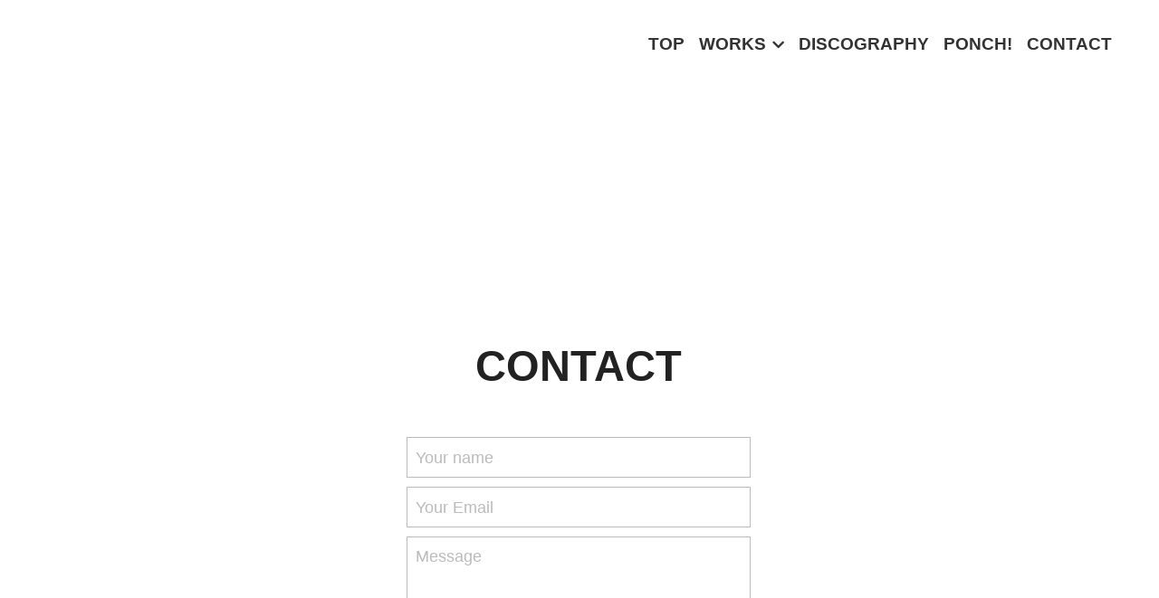

--- FILE ---
content_type: text/html; charset=utf-8
request_url: https://www.ponchimusic.com/contact
body_size: 82702
content:
<!-- Powered by Strikingly.com 4 (1) Jan 22, 2026 at 23:55-->
<!DOCTYPE html>
<html itemscope itemtype='http://schema.org/WebPage' lang='ja' xmlns:og='http://ogp.me/ns#' xmlns='http://www.w3.org/1999/xhtml'>
<head>
<title>CONTACT - Ponchi Music</title>
<!-- removing_gon has activated 100%, so we add not_removing_gon rollout for specific user -->
<style>#s-content.s-font-body-arial .s-font-body{font-family:arial,sans-serif}#s-content.s-font-body-arial .s-font-body:lang(ja){font-family:arial,"ヒラギノ角ゴ Pro W3","Hiragino Kaku Gothic Pro",Osaka,"メイリオ",Meiryo,"ＭＳ Ｐゴシック","MS PGothic",sans-serif}#s-content.s-font-title-arial .s-font-title{font-family:arial,sans-serif}#s-content.s-font-title-arial .s-font-title:lang(ja){font-family:arial,"ヒラギノ角ゴ Pro W3","Hiragino Kaku Gothic Pro",Osaka,"メイリオ",Meiryo,"ＭＳ Ｐゴシック","MS PGothic",sans-serif}#s-content.s-font-button-arial .s-font-button{font-family:arial,sans-serif}#s-content.s-font-button-arial .s-font-button:lang(ja){font-family:arial,"ヒラギノ角ゴ Pro W3","Hiragino Kaku Gothic Pro",Osaka,"メイリオ",Meiryo,"ＭＳ Ｐゴシック","MS PGothic",sans-serif}#s-content.s-font-nav_item-arial .s-font-nav_item{font-family:arial,sans-serif}#s-content.s-font-nav_item-arial .s-font-nav_item:lang(ja){font-family:arial,"ヒラギノ角ゴ Pro W3","Hiragino Kaku Gothic Pro",Osaka,"メイリオ",Meiryo,"ＭＳ Ｐゴシック","MS PGothic",sans-serif}#s-content.s-font-nav_dropdown-arial .s-font-nav_dropdown{font-family:arial,sans-serif}#s-content.s-font-nav_dropdown-arial .s-font-nav_dropdown:lang(ja){font-family:arial,"ヒラギノ角ゴ Pro W3","Hiragino Kaku Gothic Pro",Osaka,"メイリオ",Meiryo,"ＭＳ Ｐゴシック","MS PGothic",sans-serif}</style>
  <script>
//<![CDATA[
window.$S={};$S.app_instances=[];$S.nav=[{"name":"\/top","uid":"61a83105-d63f-476f-95e9-263734049b64","memberOnly":false,"hasPassword":false,"isHomePage":true},{"name":"\/cm-web","uid":"7db80628-f230-40a7-896e-c9b80adcc520","memberOnly":false,"hasPassword":false,"isHomePage":false},{"name":"\/fashion","uid":"313643a3-9d36-4084-89db-d9d5a398329c","memberOnly":false,"hasPassword":false,"isHomePage":false},{"name":"\/discography","uid":"248f2978-0f1d-4861-885e-8855a6702040","memberOnly":false,"hasPassword":false,"isHomePage":false},{"name":"\/ponch","uid":"650134cd-54f8-42a1-a3c1-8cbb2676ae9d","memberOnly":false,"hasPassword":false,"isHomePage":false},{"name":"\/contact","uid":"195c1309-dbd1-4402-9424-51de8790d7eb","memberOnly":false,"hasPassword":false,"isHomePage":false},{"name":"\/image","uid":"3ab233e9-bb18-473b-bca0-3cce5bb565a6","memberOnly":false,"hasPassword":false,"isHomePage":false},{"name":"\/beauty","uid":"7d2de26a-011f-4b52-a897-8353e964e26a","memberOnly":false,"hasPassword":false,"isHomePage":false},{"name":"\/cm-tv","uid":"ae0dfe0c-d154-4827-97f2-90f6e9da9e4d","memberOnly":false,"hasPassword":false,"isHomePage":false}];$S.conf={"SUPPORTED_CURRENCY":[{"code":"AED","symbol":"\u062f.\u0625","decimal":".","thousand":",","precision":2,"name":"\u30a2\u30e9\u30d6\u9996\u9577\u56fd\u9023\u90a6\u30c7\u30a3\u30eb\u30cf\u30e0"},{"code":"AFN","symbol":"\u060b","decimal":".","thousand":",","precision":2,"name":"\u30a2\u30d5\u30ac\u30f3\u30a2\u30d5\u30ac\u30cb"},{"code":"ALL","symbol":"Lek","decimal":",","thousand":".","precision":2,"name":"\u30a2\u30eb\u30d0\u30cb\u30a2 \u30ec\u30af"},{"code":"AMD","symbol":"\u058f","decimal":",","thousand":".","precision":2,"name":"\u30a2\u30eb\u30e1\u30cb\u30a2 \u30c9\u30e9\u30e0"},{"code":"ANG","symbol":"\u0192","decimal":",","thousand":".","precision":2,"name":"\u30aa\u30e9\u30f3\u30c0\u9818\u30a2\u30f3\u30c6\u30a3\u30eb \u30ae\u30eb\u30c0\u30fc"},{"code":"AOA","symbol":"Kz","decimal":",","thousand":".","precision":2,"name":"\u30a2\u30f3\u30b4\u30e9 \u30af\u30ef\u30f3\u30b6"},{"code":"ARS","symbol":"$","decimal":",","thousand":".","precision":2,"name":"\u30a2\u30eb\u30bc\u30f3\u30c1\u30f3 \u30da\u30bd"},{"code":"AUD","symbol":"A$","decimal":".","thousand":" ","precision":2,"name":"\u30aa\u30fc\u30b9\u30c8\u30e9\u30ea\u30a2\u30c9\u30eb"},{"code":"AWG","symbol":"\u0192","decimal":".","thousand":",","precision":2,"name":"\u30a2\u30eb\u30d0 \u30ae\u30eb\u30c0\u30fc"},{"code":"AZN","symbol":"\u20bc","decimal":".","thousand":",","precision":2,"name":"\u30a2\u30bc\u30eb\u30d0\u30a4\u30b8\u30e3\u30f3 \u30de\u30ca\u30c8"},{"code":"BAM","symbol":"KM","decimal":",","thousand":".","precision":2,"name":"\u30dc\u30b9\u30cb\u30a2 \u30de\u30eb\u30af (BAM)"},{"code":"BBD","symbol":"$","decimal":".","thousand":",","precision":2,"name":"\u30d0\u30eb\u30d0\u30c9\u30b9 \u30c9\u30eb"},{"code":"BDT","symbol":"Tk","decimal":".","thousand":",","precision":2,"name":"\u30d0\u30f3\u30b0\u30e9\u30c7\u30b7\u30e5\u30bf\u30ab"},{"code":"BGN","symbol":"\u043b\u0432","decimal":",","thousand":".","precision":2,"name":"\u30d6\u30eb\u30ac\u30ea\u30a2 \u65b0\u30ec\u30d5"},{"code":"BHD","symbol":"\u062f.\u0628","decimal":".","thousand":",","precision":3,"name":"\u30d0\u30fc\u30ec\u30fc\u30f3\u30c7\u30a3\u30ca\u30fc\u30eb"},{"code":"BIF","symbol":"FBu","decimal":".","thousand":",","precision":0,"name":"\u30d6\u30eb\u30f3\u30b8 \u30d5\u30e9\u30f3"},{"code":"BMD","symbol":"$","decimal":".","thousand":",","precision":2,"name":"\u30d0\u30df\u30e5\u30fc\u30c0 \u30c9\u30eb"},{"code":"BND","symbol":"$","decimal":".","thousand":",","precision":2,"name":"\u30d6\u30eb\u30cd\u30a4 \u30c9\u30eb"},{"code":"BOB","symbol":"$b","decimal":",","thousand":".","precision":2,"name":"\u30dc\u30ea\u30d3\u30a2 \u30dc\u30ea\u30d3\u30a2\u30fc\u30ce"},{"code":"BRL","symbol":"R$","decimal":",","thousand":".","precision":2,"name":"\u30d6\u30e9\u30b8\u30eb\u30ec\u30a2\u30eb","format":"%s %v"},{"code":"BSD","symbol":"$","decimal":".","thousand":",","precision":2,"name":"\u30d0\u30cf\u30de \u30c9\u30eb"},{"code":"BTN","symbol":"Nu.","decimal":".","thousand":",","precision":2,"name":"\u30d6\u30fc\u30bf\u30f3\u30cb\u30e5\u30eb\u30bf\u30e0"},{"code":"BWP","symbol":"P","decimal":".","thousand":",","precision":2,"name":"\u30dc\u30c4\u30ef\u30ca \u30d7\u30e9"},{"code":"BYN","symbol":"Br","decimal":".","thousand":",","precision":2,"name":"\u30d9\u30e9\u30eb\u30fc\u30b7 \u30eb\u30fc\u30d6\u30eb"},{"code":"BZD","symbol":"BZ$","decimal":".","thousand":",","precision":2,"name":"\u30d9\u30ea\u30fc\u30ba \u30c9\u30eb"},{"code":"CAD","symbol":"$","decimal":".","thousand":",","precision":2,"name":"\u30ab\u30ca\u30c0\u30c9\u30eb"},{"code":"CDF","symbol":"FC","decimal":".","thousand":",","precision":2,"name":"\u30b3\u30f3\u30b4 \u30d5\u30e9\u30f3"},{"code":"CHF","symbol":"CHF","decimal":".","thousand":"'","precision":2,"name":"\u30b9\u30a4\u30b9\u30d5\u30e9\u30f3","format":"%s %v"},{"code":"CLP","symbol":"$","decimal":"","thousand":".","precision":0,"name":"\u30c1\u30ea\u30da\u30bd"},{"code":"CNY","symbol":"\u00a5","decimal":".","thousand":",","precision":2,"name":"\u4e2d\u56fd\u4eba\u6c11\u5143"},{"code":"CRC","symbol":"\u20a1","decimal":",","thousand":".","precision":2,"name":"\u30b3\u30b9\u30bf\u30ea\u30ab \u30b3\u30ed\u30f3"},{"code":"CUP","symbol":"$","decimal":".","thousand":",","precision":2,"name":"\u30ad\u30e5\u30fc\u30d0\u30da\u30bd"},{"code":"CVE","symbol":"$","decimal":".","thousand":",","precision":2,"name":"\u30ab\u30fc\u30dc\u30d9\u30eb\u30c7 \u30a8\u30b9\u30af\u30fc\u30c9"},{"code":"CZK","symbol":"K\u010d","decimal":",","thousand":".","precision":2,"name":"\u30c1\u30a7\u30b3\u30b3\u30eb\u30ca","format":"%v %s"},{"code":"DJF","symbol":"Fdj","decimal":".","thousand":",","precision":0,"name":"\u30b8\u30d6\u30c1 \u30d5\u30e9\u30f3"},{"code":"DKK","symbol":"kr","decimal":".","thousand":",","precision":2,"name":"\u30c7\u30f3\u30de\u30fc\u30af\u30af\u30ed\u30fc\u30cd","format":"%v %s"},{"code":"DOP","symbol":"RD$","decimal":".","thousand":",","precision":2,"name":"\u30c9\u30df\u30cb\u30ab \u30da\u30bd"},{"code":"DZD","symbol":"\u062f\u062c","decimal":",","thousand":".","precision":2,"name":"\u30a2\u30eb\u30b8\u30a7\u30ea\u30a2 \u30c7\u30a3\u30ca\u30fc\u30eb"},{"code":"EGP","symbol":"E\u00a3","decimal":".","thousand":",","precision":2,"name":"\u30a8\u30b8\u30d7\u30c8 \u30dd\u30f3\u30c9"},{"code":"ERN","symbol":"Nkf","decimal":".","thousand":",","precision":2,"name":"\u30a8\u30ea\u30c8\u30ea\u30a2\u306e\u30ca\u30af\u30d5\u30a1"},{"code":"ETB","symbol":"Br","decimal":".","thousand":",","precision":2,"name":"\u30a8\u30c1\u30aa\u30d4\u30a2 \u30d6\u30eb"},{"code":"EUR","symbol":"\u20ac","decimal":",","thousand":".","precision":2,"name":"\u30e6\u30fc\u30ed","format":"%v %s"},{"code":"FJD","symbol":"$","decimal":".","thousand":",","precision":2,"name":"\u30d5\u30a3\u30b8\u30fc\u8af8\u5cf6 \u30c9\u30eb"},{"code":"FKP","symbol":"\u00a3","decimal":".","thousand":",","precision":2,"name":"\u30d5\u30a9\u30fc\u30af\u30e9\u30f3\u30c9\uff08\u30de\u30eb\u30d3\u30ca\u30b9\uff09\u8af8\u5cf6 \u30dd\u30f3\u30c9"},{"code":"GBP","symbol":"\u00a3","decimal":".","thousand":",","precision":2,"name":"\u82f1\u56fd\u30dd\u30f3\u30c9"},{"code":"GEL","symbol":"\u10da","decimal":",","thousand":".","precision":2,"name":"\u30b8\u30e7\u30fc\u30b8\u30a2 \u30e9\u30ea"},{"code":"GGP","symbol":"\u00a3","decimal":".","thousand":",","precision":2,"name":"\u30ac\u30fc\u30f3\u30b8\u30fc\u30dd\u30f3\u30c9"},{"code":"GHS","symbol":"GH\u20b5","decimal":".","thousand":",","precision":2,"name":"\u30ac\u30fc\u30ca \u30bb\u30c7\u30a3"},{"code":"GIP","symbol":"\u00a3","decimal":".","thousand":",","precision":2,"name":"\u30b8\u30d6\u30e9\u30eb\u30bf\u30eb \u30dd\u30f3\u30c9"},{"code":"GMD","symbol":"D","decimal":".","thousand":",","precision":2,"name":"\u30ac\u30f3\u30d3\u30a2 \u30c0\u30e9\u30b7"},{"code":"GNF","symbol":"\u20a3","decimal":".","thousand":",","precision":0,"name":"\u30ae\u30cb\u30a2 \u30d5\u30e9\u30f3"},{"code":"GTQ","symbol":"Q","decimal":".","thousand":",","precision":2,"name":"\u30b0\u30a2\u30c6\u30de\u30e9 \u30b1\u30c4\u30a1\u30eb"},{"code":"GYD","symbol":"G$","decimal":".","thousand":",","precision":2,"name":"\u30ac\u30a4\u30a2\u30ca \u30c9\u30eb"},{"code":"HKD","symbol":"HK$","decimal":".","thousand":",","precision":2,"name":"\u9999\u6e2f\u30c9\u30eb"},{"code":"HNL","symbol":"L","decimal":".","thousand":",","precision":2,"name":"\u30db\u30f3\u30b8\u30e5\u30e9\u30b9 \u30ec\u30f3\u30d4\u30e9"},{"code":"HRK","symbol":"kn","decimal":".","thousand":",","precision":2,"name":"\u30af\u30ed\u30a2\u30c1\u30a2 \u30af\u30fc\u30ca"},{"code":"HTG","symbol":"G","decimal":".","thousand":",","precision":2,"name":"\u30cf\u30a4\u30c1 \u30b0\u30fc\u30eb\u30c9"},{"code":"HUF","symbol":"Ft","decimal":"","thousand":",","precision":0,"name":"\u30cf\u30f3\u30ac\u30ea\u30fc\u30d5\u30a9\u30ea\u30f3\u30c8","format":"%v %s"},{"code":"ILS","symbol":"\u20aa","decimal":".","thousand":",","precision":2,"name":"\u30a4\u30b9\u30e9\u30a8\u30eb\u30b7\u30a7\u30b1\u30eb"},{"code":"IMP","symbol":"\u00a3","decimal":".","thousand":",","precision":2,"name":"\u30de\u30f3\u5cf6\u30dd\u30f3\u30c9"},{"code":"INR","symbol":"\u20b9","decimal":".","thousand":",","precision":2,"name":"\u30a4\u30f3\u30c9\u30eb\u30d4\u30fc"},{"code":"IQD","symbol":"\u062f.\u0639","decimal":".","thousand":",","precision":3,"name":"\u30a4\u30e9\u30af\u30c7\u30a3\u30ca\u30fc\u30eb"},{"code":"IRR","symbol":"\u062a\u0648\u0645\u0627\u0646","decimal":".","thousand":",","precision":2,"name":"\u30a4\u30e9\u30f3\u30ea\u30a2\u30eb"},{"code":"ISK","symbol":"kr","decimal":",","thousand":".","precision":2,"name":"\u30a2\u30a4\u30b9\u30e9\u30f3\u30c9 \u30af\u30ed\u30fc\u30ca"},{"code":"JEP","symbol":"\u00a3","decimal":".","thousand":",","precision":2,"name":"\u30b8\u30e3\u30fc\u30b8\u30fc\u30fb\u30dd\u30f3\u30c9"},{"code":"JMD","symbol":"J$","decimal":".","thousand":",","precision":2,"name":"\u30b8\u30e3\u30de\u30a4\u30ab\u30c9\u30eb"},{"code":"JOD","symbol":"JD","decimal":".","thousand":",","precision":3,"name":"\u30e8\u30eb\u30c0\u30f3 \u30c7\u30a3\u30ca\u30fc\u30eb"},{"code":"JPY","symbol":"\u00a5","decimal":"","thousand":",","precision":0,"name":"\u65e5\u672c\u5186","format":"%s %v"},{"code":"KES","symbol":"KSh","decimal":".","thousand":",","precision":2,"name":"\u30b1\u30cb\u30a2 \u30b7\u30ea\u30f3\u30b0"},{"code":"KGS","symbol":"\u043b\u0432","decimal":",","thousand":".","precision":2,"name":"\u30ad\u30eb\u30ae\u30b9\u30bf\u30f3 \u30bd\u30e0"},{"code":"KHR","symbol":"\u17db","decimal":".","thousand":",","precision":2,"name":"\u30ab\u30f3\u30dc\u30b8\u30a2 \u30ea\u30a8\u30eb"},{"code":"KMF","symbol":"CF","decimal":".","thousand":",","precision":0,"name":"\u30b3\u30e2\u30ed \u30d5\u30e9\u30f3"},{"code":"KPW","symbol":"\u20a9","decimal":".","thousand":",","precision":2,"name":"\u5317\u671d\u9bae\u30a6\u30a9\u30f3"},{"code":"KRW","symbol":"\uc6d0","decimal":"","thousand":",","precision":0,"name":"\u97d3\u56fd\u30a6\u30a9\u30f3","format":"%v %s"},{"code":"KWD","symbol":"\u062f.\u0643","decimal":".","thousand":",","precision":3,"name":"\u30af\u30a6\u30a7\u30fc\u30c8 \u30c7\u30a3\u30ca\u30fc\u30eb"},{"code":"KYD","symbol":"CI$","decimal":".","thousand":",","precision":2,"name":"\u30b1\u30a4\u30de\u30f3\u8af8\u5cf6 \u30c9\u30eb"},{"code":"KZT","symbol":"\u20b8","decimal":",","thousand":".","precision":2,"name":"\u30ab\u30b6\u30d5\u30b9\u30bf\u30f3 \u30c6\u30f3\u30b2"},{"code":"LBP","symbol":"LL","decimal":".","thousand":",","precision":2,"name":"\u30ec\u30d0\u30ce\u30f3 \u30dd\u30f3\u30c9"},{"code":"LKR","symbol":"\u20a8","decimal":".","thousand":",","precision":2,"name":"\u30b9\u30ea\u30e9\u30f3\u30ab \u30eb\u30d4\u30fc"},{"code":"LRD","symbol":"LR$","decimal":".","thousand":",","precision":2,"name":"\u30ea\u30d9\u30ea\u30a2 \u30c9\u30eb"},{"code":"LSL","symbol":"M","decimal":".","thousand":",","precision":2,"name":"\u30ec\u30bd\u30c8 \u30ed\u30c6\u30a3"},{"code":"LYD","symbol":"LD","decimal":".","thousand":",","precision":3,"name":"\u30ea\u30d3\u30a2\u30c7\u30a3\u30ca\u30fc\u30eb"},{"code":"MAD","symbol":"\u062f.\u0645.","decimal":",","thousand":".","precision":2,"name":"\u30e2\u30ed\u30c3\u30b3 \u30c7\u30a3\u30eb\u30cf\u30e0"},{"code":"MDL","symbol":"L","decimal":",","thousand":".","precision":2,"name":"\u30e2\u30eb\u30c9\u30d0 \u30ec\u30a4"},{"code":"MGA","symbol":"Ar","decimal":".","thousand":",","precision":0,"name":"\u30de\u30c0\u30ac\u30b9\u30ab\u30eb \u30a2\u30ea\u30a2\u30ea"},{"code":"MKD","symbol":"\u0434\u0435\u043d","decimal":",","thousand":".","precision":2,"name":"\u30de\u30b1\u30c9\u30cb\u30a2 \u30c7\u30ca\u30eb"},{"code":"MMK","symbol":"Ks","decimal":".","thousand":",","precision":2,"name":"\u30df\u30e3\u30f3\u30de\u30fc \u30c1\u30e3\u30c3\u30c8"},{"code":"MNT","symbol":"\u20ae","decimal":".","thousand":",","precision":2,"name":"\u30e2\u30f3\u30b4\u30eb \u30c8\u30b0\u30ed\u30b0"},{"code":"MOP","symbol":"MOP$","decimal":".","thousand":",","precision":2,"name":"\u30de\u30ab\u30aa \u30d1\u30bf\u30ab"},{"code":"MRO","symbol":"UM","decimal":".","thousand":",","precision":2,"name":"\u30e2\u30fc\u30ea\u30bf\u30cb\u30a2 \u30a6\u30ae\u30a2"},{"code":"MRU","symbol":"UM","decimal":".","thousand":",","precision":2,"name":"Mauritanian ouguiya"},{"code":"MUR","symbol":"\u20a8","decimal":".","thousand":",","precision":2,"name":"\u30e2\u30fc\u30ea\u30b7\u30e3\u30b9 \u30eb\u30d4\u30fc"},{"code":"MVR","symbol":"Rf","decimal":".","thousand":",","precision":2,"name":"\u30e2\u30eb\u30c7\u30a3\u30d6\u8af8\u5cf6 \u30eb\u30d5\u30a3\u30a2"},{"code":"MWK","symbol":"K","decimal":".","thousand":",","precision":2,"name":"\u30de\u30e9\u30a6\u30a3 \u30af\u30ef\u30c1\u30e3"},{"code":"MXN","symbol":"$","decimal":".","thousand":",","precision":2,"name":"\u30e1\u30ad\u30b7\u30b3\u30da\u30bd"},{"code":"MYR","symbol":"RM","decimal":".","thousand":",","precision":2,"name":"\u30de\u30ec\u30fc\u30b7\u30a2\u30ea\u30f3\u30ae\u30c3\u30c8"},{"code":"MZN","symbol":"MT","decimal":",","thousand":".","precision":2,"name":"\u30e2\u30b6\u30f3\u30d3\u30fc\u30af \u30e1\u30c6\u30a3\u30ab\u30eb"},{"code":"NAD","symbol":"N$","decimal":".","thousand":",","precision":2,"name":"\u30ca\u30df\u30d3\u30a2 \u30c9\u30eb"},{"code":"NGN","symbol":"\u20a6","decimal":".","thousand":",","precision":2,"name":"\u30ca\u30a4\u30b8\u30a7\u30ea\u30a2 \u30ca\u30a4\u30e9"},{"code":"NIO","symbol":"C$","decimal":".","thousand":",","precision":2,"name":"\u30cb\u30ab\u30e9\u30b0\u30a2 \u30b3\u30eb\u30c9\u30d0 \u30aa\u30ed"},{"code":"NOK","symbol":"kr","decimal":",","thousand":".","precision":2,"name":"\u30ce\u30eb\u30a6\u30a7\u30fc\u30af\u30ed\u30fc\u30cd","format":"%v %s"},{"code":"NPR","symbol":"\u20a8","decimal":".","thousand":",","precision":2,"name":"\u30cd\u30d1\u30fc\u30eb \u30eb\u30d4\u30fc"},{"code":"NZD","symbol":"$","decimal":".","thousand":",","precision":2,"name":"\u30cb\u30e5\u30fc\u30b8\u30fc\u30e9\u30f3\u30c9\u30c9\u30eb"},{"code":"OMR","symbol":"\u0631.\u0639.","decimal":".","thousand":",","precision":3,"name":"\u30aa\u30de\u30fc\u30f3\u30fb\u30ea\u30a2\u30eb"},{"code":"PAB","symbol":"B\/.","decimal":".","thousand":",","precision":2,"name":"\u30d1\u30ca\u30de \u30d0\u30eb\u30dc\u30a2"},{"code":"PEN","symbol":"S\/.","decimal":".","thousand":",","precision":2,"name":"\u30cc\u30a8\u30dc\u30bd\u30eb"},{"code":"PGK","symbol":"K","decimal":".","thousand":",","precision":2,"name":"\u30d1\u30d7\u30a2\u30cb\u30e5\u30fc\u30ae\u30cb\u30a2 \u30ad\u30ca"},{"code":"PHP","symbol":"\u20b1","decimal":".","thousand":",","precision":2,"name":"\u30d5\u30a3\u30ea\u30d4\u30f3\u30da\u30bd"},{"code":"PKR","symbol":"\u20a8","decimal":".","thousand":",","precision":2,"name":"\u30d1\u30ad\u30b9\u30bf\u30f3 \u30eb\u30d4\u30fc"},{"code":"PLN","symbol":"z\u0142","decimal":",","thousand":" ","precision":2,"name":"\u30dd\u30fc\u30e9\u30f3\u30c9\u30ba\u30ed\u30c1","format":"%v %s"},{"code":"PYG","symbol":"\u20b2","decimal":",","thousand":".","precision":0,"name":"\u30d1\u30e9\u30b0\u30a2\u30a4 \u30b0\u30a2\u30e9\u30cb"},{"code":"QAR","symbol":"\u0631.\u0642","decimal":".","thousand":",","precision":2,"name":"\u30ab\u30bf\u30fc\u30eb \u30ea\u30a2\u30eb"},{"code":"RON","symbol":"lei","decimal":",","thousand":".","precision":2,"name":"\u30eb\u30fc\u30de\u30cb\u30a2 \u30ec\u30a4"},{"code":"RSD","symbol":"\u0434\u0438\u043d","decimal":",","thousand":".","precision":2,"name":"\u30c7\u30a3\u30ca\u30fc\u30eb (\u30bb\u30eb\u30d3\u30a2)"},{"code":"RUB","symbol":"\u20bd","decimal":",","thousand":".","precision":2,"name":"\u30ed\u30b7\u30a2\u30eb\u30fc\u30d6\u30eb","format":"%v %s"},{"code":"RWF","symbol":"FRw","decimal":".","thousand":",","precision":0,"name":"\u30eb\u30ef\u30f3\u30c0 \u30d5\u30e9\u30f3"},{"code":"SAR","symbol":"\u0631.\u0633","decimal":".","thousand":",","precision":2,"name":"\u30b5\u30a6\u30b8 \u30ea\u30e4\u30eb"},{"code":"SBD","symbol":"SI$","decimal":".","thousand":",","precision":2,"name":"\u30bd\u30ed\u30e2\u30f3\u8af8\u5cf6 \u30c9\u30eb"},{"code":"SCR","symbol":"SRe","decimal":".","thousand":",","precision":2,"name":"\u30bb\u30fc\u30b7\u30a7\u30eb \u30eb\u30d4\u30fc"},{"code":"SDG","symbol":"SDG","decimal":".","thousand":",","precision":2,"name":"\u30b9\u30fc\u30c0\u30f3\u30dd\u30f3\u30c9"},{"code":"SEK","symbol":"kr","decimal":".","thousand":" ","precision":2,"name":"\u30b9\u30a6\u30a7\u30fc\u30c7\u30f3 \u30af\u30ed\u30fc\u30ca","format":"%v %s"},{"code":"SGD","symbol":"S$","decimal":".","thousand":",","precision":2,"name":"\u30b7\u30f3\u30ac\u30dd\u30fc\u30eb\u30c9\u30eb"},{"code":"SHP","symbol":"\u00a3","decimal":".","thousand":",","precision":2,"name":"\u30bb\u30f3\u30c8\u30d8\u30ec\u30ca\u5cf6 \u30dd\u30f3\u30c9"},{"code":"SLL","symbol":"Le","decimal":".","thousand":",","precision":2,"name":"\u30b7\u30a8\u30e9\u30ec\u30aa\u30cd \u30ec\u30aa\u30f3"},{"code":"SOS","symbol":"S","decimal":".","thousand":",","precision":2,"name":"\u30bd\u30de\u30ea\u30a2 \u30b7\u30ea\u30f3\u30b0"},{"code":"SRD","symbol":"$","decimal":",","thousand":".","precision":2,"name":"\u30b9\u30ea\u30ca\u30e0 \u30c9\u30eb"},{"code":"SSP","symbol":"SS\u00a3","decimal":".","thousand":",","precision":2,"name":"\u5357\u30b9\u30fc\u30c0\u30f3\u30dd\u30f3\u30c9"},{"code":"STD","symbol":"Db","decimal":".","thousand":",","precision":2,"name":"\u30b5\u30f3\u30c8\u30e1\u30fb\u30d7\u30ea\u30f3\u30b7\u30da \u30c9\u30d6\u30e9"},{"code":"STN","symbol":"Db","decimal":".","thousand":",","precision":2,"name":"\u30b5\u30f3\u30c8\u30e1\u30fb\u30d7\u30ea\u30f3\u30b7\u30da\u30fb\u30c9\u30d6\u30e9"},{"code":"SYP","symbol":"LS","decimal":".","thousand":",","precision":2,"name":"Syrian pound"},{"code":"SZL","symbol":"E","decimal":".","thousand":",","precision":2,"name":"\u30b9\u30ef\u30b8\u30e9\u30f3\u30c9 \u30ea\u30e9\u30f3\u30b2\u30cb"},{"code":"THB","symbol":"\u0e3f","decimal":".","thousand":",","precision":2,"name":"\u30bf\u30a4\u30d0\u30fc\u30c4"},{"code":"TJS","symbol":"SM","decimal":".","thousand":",","precision":2,"name":"\u30bf\u30b8\u30ad\u30b9\u30bf\u30f3 \u30bd\u30e2\u30cb"},{"code":"TMT","symbol":"T","decimal":".","thousand":",","precision":2,"name":"\u30c8\u30eb\u30af\u30e1\u30cb\u30b9\u30bf\u30f3\u30de\u30ca\u30c8"},{"code":"TND","symbol":"\u062f.\u062a","decimal":".","thousand":",","precision":3,"name":"\u30c1\u30e5\u30cb\u30b8\u30a2\u30fb\u30c7\u30a3\u30ca\u30fc\u30eb"},{"code":"TOP","symbol":"T$","decimal":".","thousand":",","precision":2,"name":"\u30c8\u30f3\u30ac \u30d1\u30fb\u30a2\u30f3\u30ac"},{"code":"TRY","symbol":"\u20ba","decimal":".","thousand":",","precision":2,"name":"\u65b0\u30c8\u30eb\u30b3\u30ea\u30e9"},{"code":"TTD","symbol":"TT$","decimal":".","thousand":",","precision":2,"name":"\u30c8\u30ea\u30cb\u30c0\u30fc\u30c9\u30c8\u30d0\u30b4 \u30c9\u30eb"},{"code":"TWD","symbol":"NT$","decimal":"","thousand":",","precision":0,"name":"\u65b0\u53f0\u6e7e\u30c9\u30eb"},{"code":"TZS","symbol":"Tsh","decimal":".","thousand":",","precision":2,"name":"\u30bf\u30f3\u30b6\u30cb\u30a2 \u30b7\u30ea\u30f3\u30b0"},{"code":"UAH","symbol":"\u20b4","decimal":".","thousand":",","precision":2,"name":"\u30a6\u30af\u30e9\u30a4\u30ca \u30b0\u30ea\u30d6\u30ca"},{"code":"UGX","symbol":"USh","decimal":".","thousand":",","precision":2,"name":"\u30a6\u30ac\u30f3\u30c0 \u30b7\u30ea\u30f3\u30b0"},{"code":"USD","symbol":"$","decimal":".","thousand":",","precision":2,"name":"\u7c73\u30c9\u30eb"},{"code":"UYU","symbol":"$U","decimal":",","thousand":".","precision":2,"name":"\u30a6\u30eb\u30b0\u30a2\u30a4 \u30da\u30bd"},{"code":"UZS","symbol":"\u043b\u0432","decimal":",","thousand":".","precision":2,"name":"\u30a6\u30ba\u30d9\u30ad\u30b9\u30bf\u30f3 \u30b9\u30e0"},{"code":"VES","symbol":"Bs.S.","decimal":".","thousand":",","precision":2,"name":"\u30d9\u30cd\u30ba\u30a8\u30e9\u306e\u30dc\u30ea\u30d0\u30eb\u30fb\u30bd\u30d9\u30e9\u30ce"},{"code":"VUV","symbol":"VT","decimal":".","thousand":",","precision":0,"name":"\u30d0\u30cc\u30a2\u30c4 \u30d0\u30c4"},{"code":"WST","symbol":"WS$","decimal":".","thousand":",","precision":2,"name":"\u30b5\u30e2\u30a2 \u30bf\u30e9"},{"code":"XAF","symbol":"FCFA","decimal":".","thousand":",","precision":0,"name":"\u4e2d\u592e\u30a2\u30d5\u30ea\u30ab CFA \u30d5\u30e9\u30f3"},{"code":"XCD","symbol":"EC$","decimal":".","thousand":",","precision":2,"name":"\u6771\u30ab\u30ea\u30d6 \u30c9\u30eb"},{"code":"XDR","symbol":"SDR","decimal":".","thousand":"","precision":0,"name":"\u7279\u5225\u62bd\u9078\u6a29"},{"code":"XOF","symbol":"CFA","decimal":".","thousand":",","precision":0,"name":"\u897f\u30a2\u30d5\u30ea\u30ab CFA \u30d5\u30e9\u30f3"},{"code":"XPF","symbol":"\u20a3","decimal":".","thousand":",","precision":0,"name":"CFP \u30d5\u30e9\u30f3"},{"code":"YER","symbol":"\u0631.\u064a","decimal":".","thousand":",","precision":2,"name":"\u30a4\u30a8\u30e1\u30f3 \u30ea\u30a2\u30eb"},{"code":"ZAR","symbol":"R","decimal":".","thousand":",","precision":2,"name":"\u5357\u30a2\u30d5\u30ea\u30ab\u30e9\u30f3\u30c9"},{"code":"ZMW","symbol":"K","decimal":",","thousand":".","precision":2,"name":"\u30b6\u30f3\u30d3\u30a2 \u30af\u30ef\u30c1\u30e3"},{"code":"IDR","symbol":"Rp ","decimal":"","thousand":".","precision":0,"name":"\u30a4\u30f3\u30c9\u30cd\u30b7\u30a2\u30eb\u30d4\u30a2"},{"code":"VND","symbol":"\u20ab","decimal":"","thousand":".","precision":0,"name":"\u30d9\u30c8\u30ca\u30e0\u30c9\u30f3","format":"%v%s"},{"code":"LAK","symbol":"\u20ad","decimal":".","thousand":",","precision":2,"name":"\u30e9\u30aa\u30b9 \u30ad\u30fc\u30d7"},{"code":"COP","symbol":"$","decimal":".","thousand":",","precision":0,"name":"\u30b3\u30ed\u30f3\u30d3\u30a2\u30da\u30bd"}],"pages_show_static_path":"https:\/\/static-assets.strikinglycdn.com\/pages_show_static-b16d0a512ca17cfdc3358b2e2ec5ea2c077cffa07aa758676326775e83432b22.js","keenio_collection":"strikingly_pageviews","keenio_collection_sharding":"strikingly_pageviews-11000001-11100000","keenio_pbs_impression_collection":"strikingly_pbs_impression","keenio_pbs_conversion_collection":"strikingly_pbs_conversion","keenio_pageservice_imageshare_collection":"strikingly_pageservice_imageshare","keenio_page_socialshare_collection":"strikingly_page_socialshare","keenio_page_framing_collection":"strikingly_page_framing","keenio_file_download_collection":"strikingly_file_download","keenio_ecommerce_buyer_landing":"strikingly_ecommerce_buyer_landing","keenio_ecommerce_buyer_viewed_checkout_dialog":"strikingly_ecommerce_buyer_viewed_checkout_dialog","keenio_ecommerce_buyer_completed_shipping_address":"strikingly_ecommerce_buyer_completed_shipping_address","keenio_ecommerce_buyer_selected_payment_method":"strikingly_ecommerce_buyer_selected_payment_method","keenio_ecommerce_buyer_canceled_order":"strikingly_ecommerce_buyer_canceled_order","keenio_ecommerce_buyer_added_item_to_cart":"strikingly_ecommerce_buyer_added_item_to_cart","keenio_events_collection":"strikingly_events","is_screenshot_rendering":false,"ecommerce_stripe_alipay":false,"headless_render":null,"wx_instant_follow":false,"is_google_analytics_enabled":true,"is_strikingly_analytics_enabled":true,"is_from_site_to_app":false,"is_weitie":false,"weitie_post_id":null,"weitie_meta_info":null,"weitie_slogan":"\u65e0\u9700\u6ce8\u518c\u7684\u53d1\u5e16\u795e\u5668","gdpr_compliance_feature":false,"strikingly_live_chat_settings":null,"FACEBOOK_APP_ID":"138736959550286","FACEBOOK_PERMS":"email"};$S.fonts=null;$S.live_site=true;$S.user_meta={"user_type":"","live_chat_branding":false,"oneClickShareInfo":null};$S.global_conf={"premium_apps":["HtmlApp","EcwidApp","MailChimpApp","CeleryApp","LocuApp"],"environment":"production","env":"production","host_suffix":"strikingly.com","asset_url":"https:\/\/static-assets.strikinglycdn.com","locale":"ja","in_china":false,"country_code":null,"browser_locale":null,"is_sxl":false,"china_optimization":false,"enable_live_chat":true,"enable_internal_footer_layout":["33212390","11376106","13075825","12954266","11479862","28250243","28142805","28250455","28250492","23063547","28250512","23063531","28250538","28250791","23063511","28250526","28250588","28250582","28250575","28250570","23063556","28250565","13128850","13075827","13033035","13107039","12989659","12954536","13029321","12967243","12935703","13128849","189186","23559408","22317661","23559972","23559402","23559419","23559961","23559424","23568836","23559400","23559427","23559394","23559955","23559949","23568824","23559953","22317663","13032471","13070869","13107041","13100761","13100763","13039483","12989656","12935476","13029732","13070868","13115975","13115977","12967468"],"user_image_cdn":{"qn":"\/\/user-assets.sxlcdn.com","s":"\/\/custom-images.strikinglycdn.com"},"GROWINGIO_API_KEY":null,"BAIDU_API_KEY":null,"SEGMENTIO_API_KEY":"eb3txa37hi","FACEBOOK_APP_ID":"138736959550286","WECHAT_APP_ID":null,"WECHAT_MP_APP_ID":"","KEEN_IO_PROJECT_ID":"5317e03605cd66236a000002","KEEN_IO_WRITE_KEY":"[base64]","FIREBASE_URL":"bobcat.firebaseIO.com","CLOUDINARY_CLOUD_NAME":"hrscywv4p","CLOUDINARY_PRESET":"oxbxiyxl","rollout":{"background_for_all_sections":false,"crm_livechat":true,"stripe_payer_email":false,"stripe_alipay":true,"stripe_wechatpay":true,"stripe_afterpay":true,"stripe_klarna":true,"paynow_unionpay":true,"tw_payment_registration_upgrade":true,"new_checkout_design":true,"checkout_form_integration":true,"s6_feature":true,"customize_image_appearance":true,"advanced_section_layout_setting":true,"google_invisible_recaptcha":true,"invisible_hcaptcha":false,"show_dummy_data_in_editor":true,"show_dummy_data_in_cro_editor":true,"mobile_editor_2023":true,"mobile_editor_2023_part3":true,"vertical_alignment_2023":true,"enable_migrate_page_data":true,"enable_section_smart_binding":true,"portfolio_region_options":false,"domain_connection_v2":true,"new_blog_editor":true,"new_blog_editor_disabled":false,"draft_editor":true,"disable_draft_editor":false,"new_blog_layout":true,"new_store_layout":true,"gallery_section_2021":true,"strikingly_618":false,"nav_2021":true,"can_use_section_default_format":true,"can_use_section_text_align":true,"section_improvements_part1":true,"nav_2021_off":false,"nav_2023":true,"delay_gon":false,"shake_ssr_gon":false,"feature_list_2023":true,"pbs_i18n":true,"support_sca":false,"dlz_badge":false,"show_kickstart_entry_in_dashboard_support_widget":true,"need_html_custom_code_review":true,"has_hydrated_sections":false,"show_support_widget_in_live_site":false,"wechat_sharing":false,"new_wechat_oauth":false,"midtrans_payments":false,"pbs_variation_b":true,"all_currencies":true,"language_region_redirect_options":false,"portfolio_addon_items":false,"custom_review_v2":false},"cookie_categories":{"necessary":["_claim_popup_ref","member_name","authenticationToken","_pbs_i18n_ab_test","__strk_cookie_notification","__is_open_strk_necessary_cookie","__is_open_strk_analytics_cookie","__is_open_strk_preferences_cookie","site_id","crm_chat_token","authenticationToken","member_id","page_nocache","page_password","page_password_uid","return_path_after_verification","return_path_after_page_verification","is_submitted_all"],"preferences":["__strk_cookie_comment_name","__strk_cookie_comment_email"],"analytics":["__strk_session_id"]},"WEITIE_APP_ID":null,"WEITIE_MP_APP_ID":null,"BUGSNAG_FE_API_KEY":"","BUGSNAG_FE_JS_RELEASE_STAGE":"production","google":{"recaptcha_v2_client_key":"6LeRypQbAAAAAGgaIHIak2L7UaH4Mm3iS6Tpp7vY","recaptcha_v2_invisible_client_key":"6LdmtBYdAAAAAJmE1hETf4IHoUqXQaFuJxZPO8tW"},"hcaptcha":{"hcaptcha_checkbox_key":"cd7ccab0-57ca-49aa-98ac-db26473a942a","hcaptcha_invisible_key":"65400c5a-c122-4648-971c-9f7e931cd872"},"kickstart_locale_selection":{"en":"100","de":"100","es":"100","fr":"100","it":"100","nl":"100","pt-BR":"100","fi":"100","no":"100","sv":"100","pl":"100","cs":"100","ro":"100","ar":"100","id":"100","vi":"0","ja":"100","zh-CN":"100","zh-TW":"100"},"honeypot":"936952dd"};$S.country_list={"europe":{"name":"\u30e8\u30fc\u30ed\u30c3\u30d1","continent":"europe"},"asia":{"name":"\u30a2\u30b8\u30a2","continent":"asia"},"northamerica":{"name":"\u5317\u7c73","continent":"northamerica"},"southamerica":{"name":"\u5357\u30a2\u30e1\u30ea\u30ab","continent":"southamerica"},"australia":{"name":"\u30aa\u30fc\u30b9\u30c8\u30e9\u30ea\u30a2","continent":"australia"},"antarctica":{"name":"\u5357\u6975\u5927\u9678","continent":"antarctica"},"africa":{"name":"\u30a2\u30d5\u30ea\u30ab","continent":"africa"},"ad":{"name":"\u30a2\u30f3\u30c9\u30e9","continent":"europe"},"ae":{"name":"\u30a2\u30e9\u30d6\u9996\u9577\u56fd\u9023\u90a6","continent":"asia"},"af":{"name":"\u30a2\u30d5\u30ac\u30cb\u30b9\u30bf\u30f3","continent":"asia"},"ag":{"name":"\u30a2\u30f3\u30c6\u30a3\u30b0\u30a2\u30fb\u30d0\u30fc\u30d6\u30fc\u30c0","continent":"northamerica"},"ai":{"name":"\u30a2\u30f3\u30b0\u30a4\u30e9","continent":"northamerica"},"al":{"name":"\u30a2\u30eb\u30d0\u30cb\u30a2","continent":"europe"},"am":{"name":"\u30a2\u30eb\u30e1\u30cb\u30a2","continent":"asia"},"an":{"name":"\u30aa\u30e9\u30f3\u30c0\u9818\u30a2\u30f3\u30c6\u30a3\u30eb","continent":"northamerica"},"ao":{"name":"\u30a2\u30f3\u30b4\u30e9","continent":"africa"},"aq":{"name":"\u5357\u6975\u5927\u9678","continent":"antarctica"},"ar":{"name":"\u30a2\u30eb\u30bc\u30f3\u30c1\u30f3","continent":"southamerica"},"as":{"name":"\u7c73\u9818\u30b5\u30e2\u30a2","continent":"australia"},"at":{"name":"\u30aa\u30fc\u30b9\u30c8\u30ea\u30a2","continent":"europe"},"au":{"name":"\u30aa\u30fc\u30b9\u30c8\u30e9\u30ea\u30a2\u9023\u90a6","continent":"australia"},"aw":{"name":"\u30a2\u30eb\u30fc\u30d0","continent":"northamerica"},"ax":{"name":"\u30aa\u30fc\u30e9\u30f3\u30c9\u8af8\u5cf6","continent":"europe"},"az":{"name":"\u30a2\u30bc\u30eb\u30d0\u30a4\u30b8\u30e3\u30f3","continent":"asia"},"ba":{"name":"\u30dc\u30b9\u30cb\u30a2\u30fb\u30d8\u30eb\u30c4\u30a7\u30b4\u30d3\u30ca","continent":"europe"},"bb":{"name":"\u30d0\u30eb\u30d0\u30c9\u30b9","continent":"northamerica"},"bd":{"name":"\u30d0\u30f3\u30b0\u30e9\u30c7\u30b7\u30e5","continent":"asia"},"be":{"name":"\u30d9\u30eb\u30ae\u30fc","continent":"europe"},"bf":{"name":"\u30d6\u30eb\u30ad\u30ca\u30d5\u30a1\u30bd","continent":"africa"},"bg":{"name":"\u30d6\u30eb\u30ac\u30ea\u30a2","continent":"europe"},"bh":{"name":"\u30d0\u30fc\u30ec\u30fc\u30f3","continent":"asia"},"bi":{"name":"\u30d6\u30eb\u30f3\u30b8","continent":"africa"},"bj":{"name":"\u30d9\u30ca\u30f3","continent":"africa"},"bl":{"name":"\u30b5\u30f3\u30d0\u30eb\u30c6\u30eb\u30df","continent":"northamerica"},"bm":{"name":"\u30d0\u30fc\u30df\u30e5\u30fc\u30c0","continent":"northamerica"},"bn":{"name":"\u30d6\u30eb\u30cd\u30a4\u30fb\u30c0\u30eb\u30b5\u30e9\u30fc\u30e0\u56fd","continent":"asia"},"bo":{"name":"\u30dc\u30ea\u30d3\u30a2\u591a\u6c11\u65cf\u56fd","continent":"southamerica"},"bq":{"name":"\u30dc\u30cd\u30fc\u30eb\u3001\u30b7\u30f3\u30c8\u30e6\u30fc\u30b9\u30bf\u30c6\u30a3\u30a6\u30b9\u53ca\u3073\u30b5\u30d0","continent":"northamerica"},"br":{"name":"\u30d6\u30e9\u30b8\u30eb","continent":"southamerica"},"bs":{"name":"\u30d0\u30cf\u30de","continent":"northamerica"},"bt":{"name":"\u30d6\u30fc\u30bf\u30f3","continent":"asia"},"bv":{"name":"\u30d6\u30fc\u30d9\u5cf6","continent":"antarctica"},"bw":{"name":"\u30dc\u30c4\u30ef\u30ca","continent":"africa"},"by":{"name":"\u30d9\u30e9\u30eb\u30fc\u30b7","continent":"europe"},"bz":{"name":"\u30d9\u30ea\u30fc\u30ba","continent":"northamerica"},"ca":{"name":"\u30ab\u30ca\u30c0","continent":"northamerica"},"cc":{"name":"\u30b3\u30b3\u30b9 (\u30ad\u30fc\u30ea\u30f3\u30b0) \u8af8\u5cf6","continent":"asia"},"cd":{"name":"\u30b3\u30f3\u30b4\u6c11\u4e3b\u5171\u548c\u56fd","continent":"africa"},"cf":{"name":"\u4e2d\u592e\u30a2\u30d5\u30ea\u30ab\u5171\u548c\u56fd","continent":"africa"},"cg":{"name":"\u30b3\u30f3\u30b4","continent":"africa"},"ch":{"name":"\u30b9\u30a4\u30b9","continent":"europe"},"ci":{"name":"\u30b3\u30fc\u30c8\u30b8\u30dc\u30ef\u30fc\u30eb","continent":"africa"},"ck":{"name":"\u30af\u30c3\u30af\u8af8\u5cf6","continent":"australia"},"cl":{"name":"\u30c1\u30ea","continent":"southamerica"},"cm":{"name":"\u30ab\u30e1\u30eb\u30fc\u30f3","continent":"africa"},"cn":{"name":"\u4e2d\u56fd","continent":"asia"},"co":{"name":"\u30b3\u30ed\u30f3\u30d3\u30a2","continent":"southamerica"},"cr":{"name":"\u30b3\u30b9\u30bf\u30ea\u30ab","continent":"northamerica"},"cu":{"name":"\u30ad\u30e5\u30fc\u30d0","continent":"northamerica"},"cv":{"name":"\u30ab\u30fc\u30dc\u30f4\u30a7\u30eb\u30c7","continent":"africa"},"cw":{"name":"\u30ad\u30e5\u30e9\u30bd\u30fc","continent":"northamerica"},"cx":{"name":"\u30af\u30ea\u30b9\u30de\u30b9\u5cf6","continent":"asia"},"cy":{"name":"\u30ad\u30d7\u30ed\u30b9","continent":"asia"},"cz":{"name":"\u30c1\u30a7\u30b3\u5171\u548c\u56fd","continent":"europe"},"de":{"name":"\u30c9\u30a4\u30c4","continent":"europe"},"dj":{"name":"\u30b8\u30d6\u30c1","continent":"africa"},"dk":{"name":"\u30c7\u30f3\u30de\u30fc\u30af","continent":"europe"},"dm":{"name":"\u30c9\u30df\u30cb\u30ab","continent":"northamerica"},"do":{"name":"\u30c9\u30df\u30cb\u30ab\u5171\u548c\u56fd","continent":"northamerica"},"dz":{"name":"\u30a2\u30eb\u30b8\u30a7\u30ea\u30a2","continent":"africa"},"ec":{"name":"\u30a8\u30af\u30a2\u30c9\u30eb","continent":"southamerica"},"ee":{"name":"\u30a8\u30b9\u30c8\u30cb\u30a2","continent":"europe"},"eg":{"name":"\u30a8\u30b8\u30d7\u30c8","continent":"africa"},"eh":{"name":"\u897f\u30b5\u30cf\u30e9","continent":"africa"},"er":{"name":"\u30a8\u30ea\u30c8\u30ea\u30a2\u56fd","continent":"africa"},"es":{"name":"\u30b9\u30da\u30a4\u30f3","continent":"europe"},"et":{"name":"\u30a8\u30c1\u30aa\u30d4\u30a2","continent":"africa"},"fi":{"name":"\u30d5\u30a3\u30f3\u30e9\u30f3\u30c9","continent":"europe"},"fj":{"name":"\u30d5\u30a3\u30b8\u30fc","continent":"australia"},"fk":{"name":"\u30d5\u30a9\u30fc\u30af\u30e9\u30f3\u30c9\u8af8\u5cf6 (\u30de\u30eb\u30d3\u30ca\u30b9)","continent":"southamerica"},"fm":{"name":"\u30df\u30af\u30ed\u30cd\u30b7\u30a2\u9023\u90a6","continent":"australia"},"fo":{"name":"\u30d5\u30a7\u30ed\u30fc\u8af8\u5cf6","continent":"europe"},"fr":{"name":"\u30d5\u30e9\u30f3\u30b9","continent":"europe"},"ga":{"name":"\u30ac\u30dc\u30f3","continent":"africa"},"gb":{"name":"\u82f1\u56fd","continent":"europe"},"gd":{"name":"\u30b0\u30ec\u30ca\u30c0","continent":"northamerica"},"ge":{"name":"\u30b0\u30eb\u30b8\u30a2","continent":"asia"},"gf":{"name":"\u4ecf\u9818\u30ae\u30a2\u30ca","continent":"southamerica"},"gg":{"name":"\u30ac\u30fc\u30f3\u30b8\u30fc","continent":"europe"},"gh":{"name":"\u30ac\u30fc\u30ca","continent":"africa"},"gi":{"name":"\u30b8\u30d6\u30e9\u30eb\u30bf\u30eb","continent":"europe"},"gl":{"name":"\u30b0\u30ea\u30fc\u30f3\u30e9\u30f3\u30c9","continent":"northamerica"},"gm":{"name":"\u30ac\u30f3\u30d3\u30a2","continent":"africa"},"gn":{"name":"\u30ae\u30cb\u30a2","continent":"africa"},"gp":{"name":"\u30b0\u30a2\u30c9\u30eb\u30fc\u30d7","continent":"northamerica"},"gq":{"name":"\u8d64\u9053\u30ae\u30cb\u30a2","continent":"africa"},"gr":{"name":"\u30ae\u30ea\u30b7\u30e3","continent":"europe"},"gs":{"name":"\u30b5\u30a6\u30b9\u30b8\u30e7\u30fc\u30b8\u30a2\u53ca\u3073\u30b5\u30a6\u30b9\u30b5\u30f3\u30c9\u30a6\u30a3\u30c3\u30c1\u8af8\u5cf6","continent":"antarctica"},"gt":{"name":"\u30b0\u30a2\u30c6\u30de\u30e9","continent":"northamerica"},"gu":{"name":"\u30b0\u30a2\u30e0","continent":"australia"},"gw":{"name":"\u30ae\u30cb\u30a2\u30d3\u30b5\u30a6","continent":"africa"},"gy":{"name":"\u30ac\u30a4\u30a2\u30ca","continent":"southamerica"},"hk":{"name":"\u4e2d\u56fd\u306e\u9999\u6e2f\u7279\u5225\u884c\u653f\u533a","continent":"asia"},"hm":{"name":"\u30cf\u30fc\u30c9\u5cf6\u53ca\u3073\u30de\u30af\u30c9\u30ca\u30eb\u30c9\u8af8\u5cf6","continent":"antarctica"},"hn":{"name":"\u30db\u30f3\u30b8\u30e5\u30e9\u30b9","continent":"northamerica"},"hr":{"name":"\u30af\u30ed\u30a2\u30c1\u30a2","continent":"europe"},"ht":{"name":"\u30cf\u30a4\u30c1","continent":"northamerica"},"hu":{"name":"\u30cf\u30f3\u30ac\u30ea\u30fc","continent":"europe"},"id":{"name":"\u30a4\u30f3\u30c9\u30cd\u30b7\u30a2","continent":"asia"},"ie":{"name":"\u30a2\u30a4\u30eb\u30e9\u30f3\u30c9","continent":"europe"},"il":{"name":"\u30a4\u30b9\u30e9\u30a8\u30eb","continent":"asia"},"im":{"name":"\u30de\u30f3\u5cf6","continent":"europe"},"in":{"name":"\u30a4\u30f3\u30c9","continent":"asia"},"io":{"name":"\u82f1\u56fd\u30a4\u30f3\u30c9\u6d0b\u9818\u571f","continent":"asia"},"iq":{"name":"\u30a4\u30e9\u30af","continent":"asia"},"ir":{"name":"\u30a4\u30e9\u30f3\u30fb\u30a4\u30b9\u30e9\u30e0\u5171\u548c\u56fd","continent":"asia"},"is":{"name":"\u30a2\u30a4\u30b9\u30e9\u30f3\u30c9","continent":"europe"},"it":{"name":"\u30a4\u30bf\u30ea\u30a2","continent":"europe"},"je":{"name":"\u30b8\u30e3\u30fc\u30b8\u30fc","continent":"europe"},"jm":{"name":"\u30b8\u30e3\u30de\u30a4\u30ab","continent":"northamerica"},"jo":{"name":"\u30e8\u30eb\u30c0\u30f3","continent":"asia"},"jp":{"name":"\u65e5\u672c","continent":"asia"},"ke":{"name":"\u30b1\u30cb\u30a2","continent":"africa"},"kg":{"name":"\u30ad\u30eb\u30ae\u30b9\u30bf\u30f3","continent":"asia"},"kh":{"name":"\u30ab\u30f3\u30dc\u30b8\u30a2","continent":"asia"},"ki":{"name":"\u30ad\u30ea\u30d0\u30b9","continent":"australia"},"km":{"name":"\u30b3\u30e2\u30ed","continent":"africa"},"kn":{"name":"\u30bb\u30f3\u30c8\u30af\u30ea\u30b9\u30c8\u30d5\u30a1\u30fc\u30fb\u30cd\u30fc\u30f4\u30a3\u30b9","continent":"northamerica"},"kp":{"name":"\u671d\u9bae\u6c11\u4e3b\u4e3b\u7fa9\u4eba\u6c11\u5171\u548c\u56fd","continent":"asia"},"kr":{"name":"\u5927\u97d3\u6c11\u56fd (\u97d3\u56fd)","continent":"asia"},"kw":{"name":"\u30af\u30a6\u30a7\u30fc\u30c8","continent":"asia"},"ky":{"name":"\u30b1\u30a4\u30de\u30f3\u8af8\u5cf6","continent":"northamerica"},"kz":{"name":"\u30ab\u30b6\u30d5\u30b9\u30bf\u30f3","continent":"asia"},"la":{"name":"\u30e9\u30aa\u30b9\u4eba\u6c11\u6c11\u4e3b\u5171\u548c\u56fd","continent":"asia"},"lb":{"name":"\u30ec\u30d0\u30ce\u30f3","continent":"asia"},"lc":{"name":"\u30bb\u30f3\u30c8\u30eb\u30b7\u30a2","continent":"northamerica"},"li":{"name":"\u30ea\u30d2\u30c6\u30f3\u30b7\u30e5\u30bf\u30a4\u30f3","continent":"europe"},"lk":{"name":"\u30b9\u30ea\u30e9\u30f3\u30ab","continent":"asia"},"lr":{"name":"\u30ea\u30d9\u30ea\u30a2","continent":"africa"},"ls":{"name":"\u30ec\u30bd\u30c8","continent":"africa"},"lt":{"name":"\u30ea\u30c8\u30a2\u30cb\u30a2","continent":"europe"},"lu":{"name":"\u30eb\u30af\u30bb\u30f3\u30d6\u30eb\u30af","continent":"europe"},"lv":{"name":"\u30e9\u30c8\u30d3\u30a2","continent":"europe"},"ly":{"name":"\u30ea\u30d3\u30a2","continent":"africa"},"ma":{"name":"\u30e2\u30ed\u30c3\u30b3","continent":"africa"},"mc":{"name":"\u30e2\u30ca\u30b3","continent":"europe"},"md":{"name":"\u30e2\u30eb\u30c9\u30d0\u5171\u548c\u56fd","continent":"europe"},"me":{"name":"\u30e2\u30f3\u30c6\u30cd\u30b0\u30ed","continent":"europe"},"mf":{"name":"\u30b5\u30f3\u30de\u30eb\u30bf\u30f3 (\u4ecf\u9818)","continent":"northamerica"},"mg":{"name":"\u30de\u30c0\u30ac\u30b9\u30ab\u30eb","continent":"africa"},"mh":{"name":"\u30de\u30fc\u30b7\u30e3\u30eb\u8af8\u5cf6","continent":"australia"},"mk":{"name":"\u30de\u30b1\u30c9\u30cb\u30a2\u5171\u548c\u56fd","continent":"europe"},"ml":{"name":"\u30de\u30ea","continent":"africa"},"mm":{"name":"\u30df\u30e3\u30f3\u30de\u30fc","continent":"asia"},"mn":{"name":"\u30e2\u30f3\u30b4\u30eb\u56fd","continent":"asia"},"mo":{"name":"\u4e2d\u56fd\u306e\u30de\u30ab\u30aa\u7279\u5225\u884c\u653f\u533a","continent":"asia"},"mp":{"name":"\u5317\u30de\u30ea\u30a2\u30ca\u8af8\u5cf6","continent":"australia"},"mq":{"name":"\u30de\u30eb\u30c6\u30a3\u30cb\u30fc\u30af","continent":"northamerica"},"mr":{"name":"\u30e2\u30fc\u30ea\u30bf\u30cb\u30a2","continent":"africa"},"ms":{"name":"\u30e2\u30f3\u30c8\u30bb\u30e9\u30c8","continent":"northamerica"},"mt":{"name":"\u30de\u30eb\u30bf","continent":"europe"},"mu":{"name":"\u30e2\u30fc\u30ea\u30b7\u30e3\u30b9","continent":"africa"},"mv":{"name":"\u30e2\u30eb\u30c7\u30a3\u30d6","continent":"asia"},"mw":{"name":"\u30de\u30e9\u30a6\u30a4","continent":"africa"},"mx":{"name":"\u30e1\u30ad\u30b7\u30b3","continent":"northamerica"},"my":{"name":"\u30de\u30ec\u30fc\u30b7\u30a2","continent":"asia"},"mz":{"name":"\u30e2\u30b6\u30f3\u30d3\u30fc\u30af","continent":"africa"},"na":{"name":"\u30ca\u30df\u30d3\u30a2","continent":"africa"},"nc":{"name":"\u30cb\u30e5\u30fc\u30ab\u30ec\u30c9\u30cb\u30a2","continent":"australia"},"ne":{"name":"\u30cb\u30b8\u30a7\u30fc\u30eb","continent":"africa"},"nf":{"name":"\u30ce\u30fc\u30d5\u30a9\u30fc\u30af\u5cf6","continent":"australia"},"ng":{"name":"\u30ca\u30a4\u30b8\u30a7\u30ea\u30a2","continent":"africa"},"ni":{"name":"\u30cb\u30ab\u30e9\u30b0\u30a2","continent":"northamerica"},"nl":{"name":"\u30aa\u30e9\u30f3\u30c0","continent":"europe"},"no":{"name":"\u30ce\u30eb\u30a6\u30a7\u30fc","continent":"europe"},"np":{"name":"\u30cd\u30d1\u30fc\u30eb","continent":"asia"},"nr":{"name":"\u30ca\u30a6\u30eb","continent":"australia"},"nu":{"name":"\u30cb\u30a6\u30a8","continent":"australia"},"nz":{"name":"\u30cb\u30e5\u30fc\u30b8\u30fc\u30e9\u30f3\u30c9","continent":"australia"},"om":{"name":"\u30aa\u30de\u30fc\u30f3","continent":"asia"},"pa":{"name":"\u30d1\u30ca\u30de","continent":"northamerica"},"pe":{"name":"\u30da\u30eb\u30fc","continent":"southamerica"},"pf":{"name":"\u4ecf\u9818\u30dd\u30ea\u30cd\u30b7\u30a2","continent":"australia"},"pg":{"name":"\u30d1\u30d7\u30a2\u30cb\u30e5\u30fc\u30ae\u30cb\u30a2","continent":"australia"},"ph":{"name":"\u30d5\u30a3\u30ea\u30d4\u30f3","continent":"asia"},"pk":{"name":"\u30d1\u30ad\u30b9\u30bf\u30f3","continent":"asia"},"pl":{"name":"\u30dd\u30fc\u30e9\u30f3\u30c9","continent":"europe"},"pm":{"name":"\u30b5\u30f3\u30d4\u30a8\u30fc\u30eb\u53ca\u3073\u30df\u30af\u30ed\u30f3","continent":"northamerica"},"pn":{"name":"\u30d4\u30c8\u30b1\u30a2\u30f3","continent":"australia"},"pr":{"name":"\u30d7\u30a8\u30eb\u30c8\u30ea\u30b3","continent":"northamerica"},"ps":{"name":"\u30d1\u30ec\u30b9\u30c1\u30ca","continent":"asia"},"pt":{"name":"\u30dd\u30eb\u30c8\u30ac\u30eb","continent":"europe"},"pw":{"name":"\u30d1\u30e9\u30aa","continent":"australia"},"py":{"name":"\u30d1\u30e9\u30b0\u30a2\u30a4","continent":"southamerica"},"qa":{"name":"\u30ab\u30bf\u30fc\u30eb","continent":"asia"},"re":{"name":"\u30ec\u30e6\u30cb\u30aa\u30f3","continent":"africa"},"ro":{"name":"\u30eb\u30fc\u30de\u30cb\u30a2","continent":"europe"},"rs":{"name":"\u30bb\u30eb\u30d3\u30a2","continent":"europe"},"ru":{"name":"\u30ed\u30b7\u30a2\u9023\u90a6","continent":"europe"},"rw":{"name":"\u30eb\u30ef\u30f3\u30c0","continent":"africa"},"sa":{"name":"\u30b5\u30a6\u30b8\u30a2\u30e9\u30d3\u30a2","continent":"asia"},"sb":{"name":"\u30bd\u30ed\u30e2\u30f3\u8af8\u5cf6","continent":"australia"},"sc":{"name":"\u30bb\u30fc\u30b7\u30a7\u30eb","continent":"africa"},"sd":{"name":"\u30b9\u30fc\u30c0\u30f3","continent":"africa"},"se":{"name":"\u30b9\u30a6\u30a7\u30fc\u30c7\u30f3","continent":"europe"},"sg":{"name":"\u30b7\u30f3\u30ac\u30dd\u30fc\u30eb","continent":"asia"},"sh":{"name":"\u30bb\u30f3\u30c8\u30d8\u30ec\u30ca\u3001\u30a2\u30bb\u30f3\u30b7\u30e7\u30f3\u53ca\u3073\u30c8\u30ea\u30b9\u30bf\u30f3\u30fb\u30c0\u30fb\u30af\u30fc\u30cb\u30e3","continent":"africa"},"si":{"name":"\u30b9\u30ed\u30d9\u30cb\u30a2","continent":"europe"},"sj":{"name":"\u30b9\u30f4\u30a1\u30fc\u30eb\u30d0\u30eb\u53ca\u3073\u30e4\u30f3\u30de\u30a4\u30a8\u30f3","continent":"europe"},"sk":{"name":"\u30b9\u30ed\u30d0\u30ad\u30a2","continent":"europe"},"sl":{"name":"\u30b7\u30a8\u30e9\u30ec\u30aa\u30cd","continent":"africa"},"sm":{"name":"\u30b5\u30f3\u30de\u30ea\u30ce","continent":"europe"},"sn":{"name":"\u30bb\u30cd\u30ac\u30eb","continent":"africa"},"so":{"name":"\u30bd\u30de\u30ea\u30a2","continent":"africa"},"sr":{"name":"\u30b9\u30ea\u30ca\u30e0","continent":"southamerica"},"ss":{"name":"\u5357\u30b9\u30fc\u30c0\u30f3","continent":"africa"},"st":{"name":"\u30b5\u30f3\u30c8\u30e1\u30fb\u30d7\u30ea\u30f3\u30b7\u30da","continent":"africa"},"sv":{"name":"\u30a8\u30eb\u30b5\u30eb\u30d0\u30c9\u30eb","continent":"northamerica"},"sx":{"name":"\u30b5\u30f3\u30de\u30eb\u30bf\u30f3 (\u30aa\u30e9\u30f3\u30c0\u9818)","continent":"northamerica"},"sy":{"name":"\u30b7\u30ea\u30a2\u30fb\u30a2\u30e9\u30d6\u5171\u548c\u56fd","continent":"asia"},"sz":{"name":"\u30b9\u30ef\u30b8\u30e9\u30f3\u30c9","continent":"africa"},"tc":{"name":"\u30bf\u30fc\u30af\u30b9\u53ca\u3073\u30ab\u30a4\u30b3\u30b9\u8af8\u5cf6","continent":"northamerica"},"td":{"name":"\u30c1\u30e3\u30c9","continent":"africa"},"tf":{"name":"\u30d5\u30e9\u30f3\u30b9\u5357\u65b9\u9818\u571f","continent":"antarctica"},"tg":{"name":"\u30c8\u30fc\u30b4","continent":"africa"},"th":{"name":"\u30bf\u30a4","continent":"asia"},"tj":{"name":"\u30bf\u30b8\u30ad\u30b9\u30bf\u30f3","continent":"asia"},"tk":{"name":"\u30c8\u30b1\u30e9\u30a6","continent":"australia"},"tl":{"name":"\u6771\u30c6\u30a3\u30e2\u30fc\u30eb","continent":"asia"},"tm":{"name":"\u30c8\u30eb\u30af\u30e1\u30cb\u30b9\u30bf\u30f3","continent":"asia"},"tn":{"name":"\u30c1\u30e5\u30cb\u30b8\u30a2","continent":"africa"},"to":{"name":"\u30c8\u30f3\u30ac","continent":"australia"},"tr":{"name":"\u30c8\u30eb\u30b3","continent":"europe"},"tt":{"name":"\u30c8\u30ea\u30cb\u30c0\u30fc\u30c9\u30fb\u30c8\u30d0\u30b4","continent":"northamerica"},"tv":{"name":"\u30c4\u30d0\u30eb","continent":"australia"},"tw":{"name":"\u53f0\u6e7e","continent":"asia"},"tz":{"name":"\u30bf\u30cb\u30b6\u30cb\u30a2\u9023\u5408\u5171\u548c\u56fd","continent":"africa"},"ua":{"name":"\u30a6\u30af\u30e9\u30a4\u30ca","continent":"europe"},"ug":{"name":"\u30a6\u30ac\u30f3\u30c0","continent":"africa"},"um":{"name":"\u30a2\u30e1\u30ea\u30ab\u5408\u8846\u56fd\u5916\u8af8\u5cf6","continent":"australia"},"us":{"name":"\u7c73\u56fd","continent":"northamerica"},"uy":{"name":"\u30a6\u30eb\u30b0\u30a2\u30a4","continent":"southamerica"},"uz":{"name":"\u30a6\u30ba\u30d9\u30ad\u30b9\u30bf\u30f3","continent":"asia"},"va":{"name":"\u8056\u5e81 (\u30d0\u30c1\u30ab\u30f3\u5e02\u56fd)","continent":"europe"},"vc":{"name":"\u30bb\u30f3\u30c8\u30d3\u30f3\u30bb\u30f3\u30c8\u53ca\u3073\u30b0\u30ec\u30ca\u30c7\u30a3\u30fc\u30f3\u8af8\u5cf6","continent":"northamerica"},"ve":{"name":"\u30d9\u30cd\u30ba\u30a8\u30e9\u30fb\u30dc\u30ea\u30d0\u30eb\u5171\u548c\u56fd","continent":"southamerica"},"vg":{"name":"\u82f1\u9818\u30f4\u30a1\u30fc\u30b8\u30f3\u8af8\u5cf6","continent":"northamerica"},"vi":{"name":"\u7c73\u9818\u30f4\u30a1\u30fc\u30b8\u30f3\u8af8\u5cf6","continent":"northamerica"},"vn":{"name":"\u30d9\u30c8\u30ca\u30e0","continent":"asia"},"vu":{"name":"\u30d0\u30cc\u30a2\u30c4","continent":"australia"},"wf":{"name":"\u30ef\u30ea\u30fc\u53ca\u3073\u30d5\u30c6\u30e5\u30ca","continent":"australia"},"ws":{"name":"\u30b5\u30e2\u30a2","continent":"australia"},"ye":{"name":"\u30a4\u30a8\u30e1\u30f3","continent":"asia"},"yt":{"name":"\u30de\u30e8\u30c3\u30c8","continent":"africa"},"za":{"name":"\u5357\u30a2\u30d5\u30ea\u30ab","continent":"africa"},"zm":{"name":"\u30b6\u30f3\u30d3\u30a2","continent":"africa"},"zw":{"name":"\u30b8\u30f3\u30d0\u30d6\u30a8","continent":"africa"}};$S.state_list={"us":[{"name":"\u30a2\u30e9\u30d0\u30de","abbr":"AL"},{"name":"\u30a2\u30e9\u30b9\u30ab","abbr":"AK"},{"name":"\u30a2\u30e1\u30ea\u30ab\u9818\u30b5\u30e2\u30a2","abbr":"AS"},{"name":"\u30a2\u30ea\u30be\u30ca","abbr":"AZ"},{"name":"\u30a2\u30fc\u30ab\u30f3\u30bd\u30fc","abbr":"AR"},{"name":"\u30ab\u30ea\u30d5\u30a9\u30eb\u30cb\u30a2","abbr":"CA"},{"name":"\u30b3\u30ed\u30e9\u30c9","abbr":"CO"},{"name":"\u30b3\u30cd\u30c1\u30ab\u30c3\u30c8","abbr":"CT"},{"name":"\u30c7\u30e9\u30a6\u30a7\u30a2","abbr":"DE"},{"name":"\u30b3\u30ed\u30f3\u30d3\u30a2\u7279\u5225\u533a","abbr":"DC"},{"name":"\u30d5\u30ed\u30ea\u30c0","abbr":"FL"},{"name":"\u30b8\u30e7\u30fc\u30b8\u30a2","abbr":"GA"},{"name":"\u30b0\u30a2\u30e0","abbr":"GU"},{"name":"\u30cf\u30ef\u30a4","abbr":"HI"},{"name":"\u30a2\u30a4\u30c0\u30db","abbr":"ID"},{"name":"\u30a4\u30ea\u30ce\u30a4","abbr":"IL"},{"name":"\u30a4\u30f3\u30c7\u30a3\u30a2\u30ca","abbr":"IN"},{"name":"\u30a2\u30a4\u30aa\u30ef","abbr":"IA"},{"name":"\u30ab\u30f3\u30b6\u30b9","abbr":"KS"},{"name":"\u30b1\u30f3\u30bf\u30c3\u30ad\u30fc","abbr":"KY"},{"name":"\u30eb\u30a4\u30b8\u30a2\u30ca","abbr":"LA"},{"name":"\u30e1\u30a4\u30f3\u5dde","abbr":"ME"},{"name":"\u30e1\u30ea\u30fc\u30e9\u30f3\u30c9","abbr":"MD"},{"name":"\u30de\u30b5\u30c1\u30e5\u30fc\u30bb\u30c3\u30c4","abbr":"MA"},{"name":"\u30df\u30b7\u30ac\u30f3","abbr":"MI"},{"name":"\u30df\u30cd\u30bd\u30bf","abbr":"MN"},{"name":"\u30df\u30b7\u30b7\u30c3\u30d4","abbr":"MS"},{"name":"\u30df\u30ba\u30fc\u30ea\u5dde","abbr":"MO"},{"name":"\u30e2\u30f3\u30bf\u30ca","abbr":"MT"},{"name":"\u30cd\u30d6\u30e9\u30b9\u30ab","abbr":"NE"},{"name":"\u30cd\u30d0\u30c0","abbr":"NV"},{"name":"\u30cb\u30e5\u30fc\u30cf\u30f3\u30d7\u30b7\u30e3\u30fc","abbr":"NH"},{"name":"\u30cb\u30e5\u30fc\u30b8\u30e3\u30fc\u30b8\u30fc","abbr":"NJ"},{"name":"\u30cb\u30e5\u30fc\u30e1\u30ad\u30b7\u30b3","abbr":"NM"},{"name":"\u30cb\u30e5\u30fc\u30e8\u30fc\u30af\u5dde","abbr":"NY"},{"name":"\u30ce\u30fc\u30b9\u30ab\u30ed\u30e9\u30a4\u30ca\u5dde","abbr":"NC"},{"name":"\u30ce\u30fc\u30b9\u30c0\u30b3\u30bf\u5dde","abbr":"ND"},{"name":"\u5317\u30de\u30ea\u30a2\u30ca\u8af8\u5cf6","abbr":"MP"},{"name":"\u30aa\u30cf\u30a4\u30aa","abbr":"OH"},{"name":"\u30aa\u30af\u30e9\u30db\u30de","abbr":"OK"},{"name":"\u30aa\u30ec\u30b4\u30f3","abbr":"OR"},{"name":"\u30da\u30f3\u30b7\u30eb\u30d0\u30cb\u30a2","abbr":"PA"},{"name":"\u30d7\u30a8\u30eb\u30c8\u30ea\u30b3","abbr":"PR"},{"name":"\u30ed\u30fc\u30c9\u30a2\u30a4\u30e9\u30f3\u30c9","abbr":"RI"},{"name":"\u30b5\u30a6\u30b9\u30ab\u30ed\u30e9\u30a4\u30ca","abbr":"SC"},{"name":"\u30b5\u30a6\u30b9\u30fb\u30c0\u30b3\u30bf","abbr":"SD"},{"name":"\u30c6\u30cd\u30b7\u30fc","abbr":"TN"},{"name":"\u30c6\u30ad\u30b5\u30b9","abbr":"TX"},{"name":"\u30e6\u30bf","abbr":"UT"},{"name":"\u30d0\u30fc\u30e2\u30f3\u30c8","abbr":"VT"},{"name":"\u30d0\u30fc\u30b8\u30f3\u8af8\u5cf6","abbr":"VI"},{"name":"\u30d0\u30fc\u30b8\u30cb\u30a2","abbr":"VA"},{"name":"\u30ef\u30b7\u30f3\u30c8\u30f3\u5dde","abbr":"WA"},{"name":"\u30a6\u30a7\u30b9\u30c8\u30d0\u30fc\u30b8\u30cb\u30a2","abbr":"WV"},{"name":"\u30a6\u30a3\u30b9\u30b3\u30f3\u30b7\u30f3\u5dde","abbr":"WI"},{"name":"\u30ef\u30a4\u30aa\u30df\u30f3\u30b0","abbr":"WY"}],"ca":[{"name":"\u30a2\u30eb\u30d0\u30fc\u30bf","abbr":"AB"},{"name":"\u30d6\u30ea\u30c6\u30a3\u30c3\u30b7\u30e5\u30b3\u30ed\u30f3\u30d3\u30a2","abbr":"BC"},{"name":"\u30de\u30cb\u30c8\u30d0","abbr":"MB"},{"name":"\u30cb\u30e5\u30fc\u30d6\u30e9\u30f3\u30ba\u30a6\u30a3\u30c3\u30af","abbr":"NB"},{"name":"\u30cb\u30e5\u30fc\u30d5\u30a1\u30f3\u30c9\u30e9\u30f3\u30c9\u3068\u30e9\u30d6\u30e9\u30c9\u30fc\u30eb","abbr":"NL"},{"name":"\u30ce\u30d0\u30b9\u30b3\u30b7\u30a2","abbr":"NS"},{"name":"\u5317\u897f\u5730\u57df","abbr":"NT"},{"name":"\u30cc\u30ca\u30d6\u30c8","abbr":"NU"},{"name":"\u30aa\u30f3\u30bf\u30ea\u30aa","abbr":"ON"},{"name":"\u30d7\u30ea\u30f3\u30b9\u30a8\u30c9\u30ef\u30fc\u30c9\u30a2\u30a4\u30e9\u30f3\u30c9\u5dde","abbr":"PE"},{"name":"\u30b1\u30d9\u30c3\u30af","abbr":"QC"},{"name":"\u30b5\u30b9\u30ab\u30c1\u30e5\u30ef\u30f3\u5dde","abbr":"SK"},{"name":"\u30e6\u30fc\u30b3\u30f3\u6e96\u5dde","abbr":"YT"}],"cn":[{"name":"\u5317\u4eac","abbr":"Beijing"},{"name":"\u5929\u6d25","abbr":"Tianjin"},{"name":"\u6cb3\u5317","abbr":"Hebei"},{"name":"\u5c71\u897f","abbr":"Shanxi"},{"name":"\u5185\u30e2\u30f3\u30b4\u30eb","abbr":"Nei Mongol"},{"name":"\u907c\u5be7","abbr":"Liaoning"},{"name":"\u5409\u6797","abbr":"Jilin"},{"name":"\u9ed2\u7adc\u6c5f\u7701","abbr":"Heilongjiang"},{"name":"\u4e0a\u6d77","abbr":"Shanghai"},{"name":"\u6c5f\u8607","abbr":"Jiangsu"},{"name":"\u6d59\u6c5f\u7701","abbr":"Zhejiang"},{"name":"\u5b89\u5fbd","abbr":"Anhui"},{"name":"\u798f\u5efa","abbr":"Fujian"},{"name":"\u6c5f\u897f","abbr":"Jiangxi"},{"name":"\u5c71\u6771","abbr":"Shandong"},{"name":"\u6cb3\u5357","abbr":"Henan"},{"name":"\u6e56\u5317","abbr":"Hubei"},{"name":"\u6e56\u5357\u7701","abbr":"Hunan"},{"name":"\u5e83\u6771","abbr":"Guangdong"},{"name":"\u5e83\u897f","abbr":"Guangxi"},{"name":"\u6d77\u5357","abbr":"Hainan"},{"name":"\u91cd\u6176","abbr":"Chongqing"},{"name":"\u56db\u5ddd","abbr":"Sichuan"},{"name":"\u8cb4\u5dde","abbr":"Guizhou"},{"name":"\u96f2\u5357","abbr":"Yunnan"},{"name":"\u30c1\u30d9\u30c3\u30c8","abbr":"Xizang"},{"name":"\u965d\u897f\u7701","abbr":"Shaanxi"},{"name":"\u7518\u7c9b","abbr":"Gansu"},{"name":"\u9752\u6d77","abbr":"Qinghai"},{"name":"\u5be7\u590f\u56de\u65cf\u81ea\u6cbb\u533a","abbr":"Ningxia"},{"name":"\u65b0\u7586","abbr":"Xinjiang"}]};$S.stores={"fonts_v2":[{"name":"arial","fontType":"system","displayName":"Arial","cssValue":"arial","settings":null,"hidden":false,"cssFallback":"sans-serif","disableBody":null,"isSuggested":true},{"name":"montserrat","fontType":"google","displayName":"Montserrat","cssValue":"montserrat, helvetica","settings":{"weight":"400,700"},"hidden":false,"cssFallback":"sans-serif","disableBody":null,"isSuggested":true}],"showStatic":{"footerLogoSeoData":{"anchor_link":"https:\/\/www.strikingly.com\/?ref=logo\u0026permalink=ponchimusic\u0026custom_domain=www.ponchimusic.com\u0026utm_campaign=footer_pbs\u0026utm_content=https%3A%2F%2Fwww.ponchimusic.com%2F\u0026utm_medium=user_page\u0026utm_source=916905\u0026utm_term=pbs_b","anchor_text":"How to build a website"},"isEditMode":false},"pageData":{"type":"Site","id":"f_71c5cab1-4483-4784-a8ab-4d076ad7c6d9","defaultValue":null,"horizontal":false,"fixedSocialMedia":false,"new_page":true,"showMobileNav":true,"showCookieNotification":false,"useSectionDefaultFormat":true,"useSectionImprovementsPart1":true,"showTermsAndConditions":false,"showPrivacyPolicy":false,"activateGDPRCompliance":false,"multi_pages":true,"live_chat":false,"isFullScreenOnlyOneSection":true,"showNav":true,"showFooter":false,"showStrikinglyLogo":false,"showNavigationButtons":false,"showShoppingCartIcon":false,"showButtons":true,"navFont":"","titleFont":"arial","logoFont":"","bodyFont":"arial","buttonFont":"arial","headingFont":"arial","theme":"fresh","templateVariation":"","templatePreset":"","termsText":null,"privacyPolicyText":null,"fontPreset":null,"GDPRHtml":null,"pages":[{"type":"Page","id":"f_d47b8d34-1213-4c90-9990-ebaa9f2f758b","defaultValue":null,"sections":[{"type":"Slide","id":"f_1f3ca393-c279-4be1-abf4-5777760ea821","defaultValue":null,"template_id":null,"template_name":"title","template_version":"","components":{"slideSettings":{"type":"SlideSettings","id":"f_2da9ac45-1f4e-46d9-98d7-29ff9522b653","defaultValue":null,"show_nav":true,"nameChanged":true,"hidden_section":false,"name":"\u898b\u51fa\u3057","sync_key":null,"layout_variation":"center-bottom-full","padding":{"top":"normal","bottom":"normal"}},"text1":{"type":"RichText","id":"f_43ac08d7-320c-4f89-9c24-ebd23d099093","defaultValue":false,"value":"","backupValue":null,"version":1},"text2":{"type":"RichText","id":"f_0ed486fb-f9fc-49d4-897b-95b53f4b6c45","defaultValue":false,"value":"","backupValue":null,"version":1},"text3":{"type":"RichText","id":"f_eb3497d5-e297-4c51-b97f-2b718255fec9","defaultValue":null,"value":"Lorem ipsum dolor sit amet, consectetuer adipiscing elit, sed diam nonummy nibh euismod tincidunt ut laoreet.","backupValue":null,"version":null},"media1":{"type":"Media","id":"f_8f53df1e-492a-44f3-b5df-873a94035a0c","defaultValue":null,"video":{"type":"Video","id":"f_d73c5143-882d-4132-8214-19d42ad1aecd","defaultValue":null,"html":"","url":"http:\/\/vimeo.com\/18150336","thumbnail_url":null,"maxwidth":700,"description":null},"image":{"type":"Image","id":"f_77460e54-2897-47c4-9133-903349f5b1aa","defaultValue":true,"link_url":"","thumb_url":"\/images\/icons\/transparent.png","url":"\/images\/icons\/transparent.png","caption":"","description":"","storageKey":null,"storage":null,"storagePrefix":null,"format":null,"h":null,"w":null,"s":null,"new_target":true,"focus":null},"current":"image"},"button1":{"type":"Button","id":"f_d89a37b2-160d-4ec6-b352-fe2c95dcb6be","defaultValue":false,"alignment":"center","text":"","size":"medium","style":"","color":"","font":"","url":"","new_target":false,"version":"2"},"background1":{"type":"Background","id":"f_eb55b04b-543d-423f-aeeb-556d01972051","defaultValue":false,"url":"!","textColor":"dark","backgroundVariation":"","sizing":"","userClassName":null,"videoUrl":"","videoHtml":"","storageKey":"916905\/969538_490824","storage":"s","format":"jpeg","h":1972,"w":3511,"s":2290873,"useImage":true,"focus":null,"backgroundColor":null}}},{"type":"Slide","id":"f_bd086c98-6f41-4be4-95e4-06634cb2fdf6","defaultValue":null,"template_id":null,"template_name":"rows","template_version":null,"components":{"slideSettings":{"type":"SlideSettings","id":"f_e931c312-6532-44bf-8b28-96d8b23e6b7c","defaultValue":false,"show_nav":true,"show_nav_multi_mode":false,"nameChanged":true,"hidden_section":true,"hidden_mobile_section":true,"name":"WORKS","sync_key":null,"layout_variation":"col-four-text","display_settings":{},"padding":{"top":"none"},"layout_config":{"isNewMobileLayout":true}}}}],"title":"TOP","description":null,"uid":"61a83105-d63f-476f-95e9-263734049b64","path":"\/top","pageTitle":null,"pagePassword":null,"memberOnly":null,"paidMemberOnly":null,"buySpecificProductList":{},"specificTierList":{},"pwdPrompt":null,"autoPath":true,"authorized":true},{"type":"Page","id":"f_e9b1aecf-518c-4f05-b281-476b5fb5f31e","sections":[{"type":"Slide","id":"f_b19b85e3-0b45-42af-98ab-11a6835dd1b6","defaultValue":null,"template_thumbnail_height":"194.17538266666665","template_id":null,"template_name":"featureListB","origin_id":"f_10a4c118-cac0-4a6c-8af4-9714f530852f","components":{"slideSettings":{"type":"SlideSettings","id":"f_4f100c16-c58c-4420-97f6-ce3f377d48b3","defaultValue":null,"show_nav":true,"nameChanged":true,"hidden_section":false,"name":"\u7279\u5fb4\u30ea\u30b9\u30c8","sync_key":null,"layout_variation":"normal","layout_config":{"layout":"B","structure":"grid","columns":"four","mediaSize":"m","mediaPosition":"alternating","noTemplateDiff":true,"subtitleReplaceToText":true,"showButton":false}},"background1":{"type":"Background","id":"f_6f227e4b-50c8-4a24-b366-265dd53fe71c","defaultValue":true,"url":"","textColor":"light","backgroundVariation":"","sizing":"cover","videoUrl":"","videoHtml":""},"repeatable1":{"type":"Repeatable","id":"f_a933713f-7233-41bd-a377-b122cb8358e0","defaultValue":false,"list":[{"type":"RepeatableItem","id":"f_9d1392e0-78dd-4945-aad5-b5047d16d0b2","components":{"media1":{"type":"Media","id":"f_d5f6023f-a53e-4805-bbcd-10c9b74addc4","defaultValue":true,"video":{"type":"Video","id":"f_8301e02b-b353-456a-bc70-26ea2a0a67a1","defaultValue":true,"html":"","url":"http:\/\/vimeo.com\/18150336","thumbnail_url":null,"maxwidth":700,"description":null},"image":{"type":"Image","id":"f_1b398e5d-7461-4dd8-8f66-6673c922618f","defaultValue":true,"link_url":"https:\/\/www.youtube.com\/watch?v=SxeHBkZJUGo","thumb_url":"!","url":"!","caption":"","description":"","storageKey":"916905\/547498_361124","storage":"s","storagePrefix":null,"format":"png","h":1558,"w":2770,"s":5225196,"new_target":true,"focus":null},"current":"image"},"text1":{"type":"RichText","id":"f_70674352-606a-467e-b155-43a3d253493e","defaultValue":false,"value":"\u003cdiv class=\"s-rich-text-wrapper\" style=\"display: block;\"\u003e\u003ch5 class=\" s-text-color-black s-rich-text-wrapper font-size-tag-header-five s-text-font-size-over-default\" style=\"text-align: center; font-size: 16px;\"\u003e\u003cspan style=\"color: #222222;\"\u003e\u003cstrong\u003eIT HAS TO BE HEINZ\u003c\/strong\u003e\u003c\/span\u003e\u003c\/h5\u003e\u003c\/div\u003e","backupValue":null,"version":1,"lineAlignment":{"firstLineTextAlign":"center","lastLineTextAlign":"center"},"defaultDataProcessed":true},"text2":{"type":"RichText","id":"f_3cc0bd5c-b980-40ca-8315-2b891be2a726","defaultValue":false,"value":"\u003cdiv class=\"s-rich-text-wrapper\" style=\"display: block; \"\u003e\u003cp class=\" public-DraftStyleDefault-block public-DraftStyleDefault-ltr s-rich-text-wrapper\" style=\"text-align: center; font-size: 14px;\"\u003e\u003cspan style=\"color: #000c0c;\"\u003e\u30fc HEINZ \u30fc\u003c\/span\u003e\u003c\/p\u003e\u003cp class=\" public-DraftStyleDefault-block public-DraftStyleDefault-ltr\" style=\"text-align: center; font-size: 14px;\"\u003e\u003cspan style=\"color: #50555c;\"\u003eMUSIC\u003c\/span\u003e\u003c\/p\u003e\u003c\/div\u003e","backupValue":null,"version":1,"lineAlignment":{"firstLineTextAlign":"center","lastLineTextAlign":"center"},"defaultDataProcessed":true},"button1":{"type":"Button","id":"f_3af83b2e-4894-4bd1-b322-bb0aadf7d069","defaultValue":true,"alignment":"left","text":"\u3082\u3063\u3068\u8aad\u3080","size":"small","style":"","color":"","font":"","url":"","new_target":null}}},{"type":"RepeatableItem","id":"f_388eac0d-1a1c-4cfa-b5fd-8d969db182e8","components":{"media1":{"type":"Media","id":"f_fe535e38-b422-4f6a-9b4f-015913205497","defaultValue":true,"video":{"type":"Video","id":"f_8301e02b-b353-456a-bc70-26ea2a0a67a1","defaultValue":true,"html":"","url":"http:\/\/vimeo.com\/18150336","thumbnail_url":null,"maxwidth":700,"description":null},"image":{"type":"Image","id":"f_1b398e5d-7461-4dd8-8f66-6673c922618f","defaultValue":true,"link_url":"https:\/\/www.youtube.com\/watch?v=B33QMtX6lAE","thumb_url":"!","url":"!","caption":"","description":"","storageKey":"916905\/232778_254486","storage":"s","storagePrefix":null,"format":"png","h":838,"w":1482,"s":1955121,"new_target":true,"focus":null},"current":"image"},"text1":{"type":"RichText","id":"f_01ede89d-4052-45c2-8cd1-9cd45fa09f65","defaultValue":false,"value":"\u003cdiv class=\"s-rich-text-wrapper\" style=\"display: block;\"\u003e\u003ch5 class=\" s-text-color-black s-rich-text-wrapper font-size-tag-header-five s-text-font-size-over-default\" style=\"text-align: center; font-size: 16px;\"\u003e\u003cspan style=\"color: #222222;\"\u003e\u003cstrong\u003eMONSTER BUBBLE\u003c\/strong\u003e\u003c\/span\u003e\u003c\/h5\u003e\u003c\/div\u003e","backupValue":null,"version":1,"lineAlignment":{"firstLineTextAlign":"center","lastLineTextAlign":"center"},"defaultDataProcessed":true},"text2":{"type":"RichText","id":"f_6c23ec53-f253-4916-af6a-0fe7ad87bd9c","defaultValue":false,"value":"\u003cdiv class=\"s-rich-text-wrapper\" style=\"display: block; \"\u003e\u003cp class=\" public-DraftStyleDefault-block public-DraftStyleDefault-ltr s-rich-text-wrapper\" style=\"text-align: center; font-size: 14px;\"\u003e\u003cspan style=\"color: #000c0c;\"\u003e\u30fc KAO \u30fc\u003c\/span\u003e\u003c\/p\u003e\u003cp class=\" public-DraftStyleDefault-block public-DraftStyleDefault-ltr\" style=\"text-align: center; font-size: 14px;\"\u003e\u003cspan style=\"color: #50555c;\"\u003eMUSIC\u003c\/span\u003e\u003c\/p\u003e\u003c\/div\u003e","backupValue":null,"version":1,"lineAlignment":{"firstLineTextAlign":"center","lastLineTextAlign":"center"},"defaultDataProcessed":true},"button1":{"type":"Button","id":"f_6c2f1e27-efca-4339-8224-afe58841336f","defaultValue":true,"alignment":"left","text":"\u3082\u3063\u3068\u8aad\u3080","size":"small","style":"","color":"","font":"","url":"","new_target":null}}},{"type":"RepeatableItem","id":"f_c0954c0d-affd-42f7-96be-0f587a3aa0c0","components":{"media1":{"type":"Media","id":"f_58471552-d258-4e4a-9aac-2b1550ef5839","defaultValue":true,"video":{"type":"Video","id":"f_8301e02b-b353-456a-bc70-26ea2a0a67a1","defaultValue":true,"html":"","url":"http:\/\/vimeo.com\/18150336","thumbnail_url":null,"maxwidth":700,"description":null},"image":{"type":"Image","id":"f_1b398e5d-7461-4dd8-8f66-6673c922618f","defaultValue":true,"link_url":"https:\/\/www.youtube.com\/watch?v=6z03mPo8xOY","thumb_url":"!","url":"!","caption":"","description":"","storageKey":"916905\/987761_678384","storage":"s","storagePrefix":null,"format":"png","h":966,"w":1726,"s":2630183,"new_target":true,"focus":null},"current":"image"},"text1":{"type":"RichText","id":"f_ad56a2db-4c49-4a9c-baf0-2a43d0aa31c2","defaultValue":false,"value":"\u003cdiv class=\"s-rich-text-wrapper\" style=\"display: block;\"\u003e\u003ch5 class=\" s-text-color-black s-rich-text-wrapper font-size-tag-header-five s-text-font-size-over-default\" style=\"text-align: center; font-size: 16px;\"\u003e\u003cspan style=\"color: #222222;\"\u003e\u003cstrong\u003eSWAG\u003c\/strong\u003e\u003c\/span\u003e\u003c\/h5\u003e\u003ch5 class=\" s-text-color-black s-rich-text-wrapper font-size-tag-header-five s-text-font-size-over-default\" style=\"text-align: center; font-size: 16px;\"\u003e\u003cspan style=\"color: #222222;\"\u003e\u003cstrong\u003eGoodbye BAD BREATH\u003c\/strong\u003e\u003c\/span\u003e\u003c\/h5\u003e\u003c\/div\u003e","backupValue":null,"version":1,"lineAlignment":{"firstLineTextAlign":"center","lastLineTextAlign":"center"},"defaultDataProcessed":true},"text2":{"type":"RichText","id":"f_c6f5e2b5-658b-4516-83c2-a99c82422e44","defaultValue":false,"value":"\u003cdiv class=\"s-rich-text-wrapper\" style=\"display: block;\"\u003e\u003cp class=\" public-DraftStyleDefault-block public-DraftStyleDefault-ltr s-rich-text-wrapper\" style=\"text-align: center; font-size: 14px;\"\u003e\u003cspan style=\"color: #000c0c;\"\u003e\u30fc SWAG \u30fc\u003c\/span\u003e\u003c\/p\u003e\u003cp class=\" public-DraftStyleDefault-block public-DraftStyleDefault-ltr\" style=\"text-align: center; font-size: 14px;\"\u003e\u003cspan style=\"color: #50555c;\"\u003eMUSIC\u003c\/span\u003e\u003c\/p\u003e\u003c\/div\u003e","backupValue":null,"version":1,"lineAlignment":{"firstLineTextAlign":"center","lastLineTextAlign":"center"},"defaultDataProcessed":true},"button1":{"type":"Button","id":"f_6e9a1731-032c-4803-97ec-18cb8890d43f","defaultValue":true,"alignment":"left","text":"\u3082\u3063\u3068\u8aad\u3080","size":"small","style":"","color":"","font":"","url":"","new_target":null}}},{"type":"RepeatableItem","id":"f_e29ce02e-dd11-4c96-8856-034c07657fbc","components":{"media1":{"type":"Media","id":"f_da7b803c-124d-4000-9c70-e591c22f603e","defaultValue":true,"video":{"type":"Video","id":"f_8301e02b-b353-456a-bc70-26ea2a0a67a1","defaultValue":true,"html":"","url":"http:\/\/vimeo.com\/18150336","thumbnail_url":null,"maxwidth":700,"description":null},"image":{"type":"Image","id":"f_1b398e5d-7461-4dd8-8f66-6673c922618f","defaultValue":true,"link_url":"https:\/\/www.youtube.com\/watch?v=jAfYdhabJR0","thumb_url":"!","url":"!","caption":"","description":"","storageKey":"916905\/937144_376445","storage":"s","storagePrefix":null,"format":"png","h":674,"w":1200,"s":3299483,"new_target":true,"focus":null},"current":"image"},"text1":{"type":"RichText","id":"f_e804b5d9-c46c-4bd4-96ca-34eaf0b670e4","defaultValue":false,"value":"\u003cdiv class=\"s-rich-text-wrapper\" style=\"display: block;\"\u003e\u003ch5 class=\" s-text-color-black s-rich-text-wrapper font-size-tag-header-five s-text-font-size-over-default\" style=\"text-align: center; font-size: 16px;\"\u003e\u003cspan style=\"color: #222222;\"\u003e\u003cstrong\u003eGAKKEN NO KAGAKU\u003c\/strong\u003e\u003c\/span\u003e\u003c\/h5\u003e\u003ch5 class=\" s-text-color-black s-rich-text-wrapper font-size-tag-header-five s-text-font-size-over-default\" style=\"text-align: center; font-size: 16px;\"\u003e\u003cspan class=\"s-text-color-black s-rich-text-wrapper font-size-tag-header-five s-text-font-size-over-default\"\u003eTADPOLE SHRIMP\u003c\/span\u003e\u003c\/h5\u003e\u003c\/div\u003e","backupValue":null,"version":1,"lineAlignment":{"firstLineTextAlign":"center","lastLineTextAlign":"center"}},"text2":{"type":"RichText","id":"f_738cc62d-f956-4c30-8edf-6f0e1188b2ca","defaultValue":false,"value":"\u003cdiv class=\"s-rich-text-wrapper\" style=\"display: block;\"\u003e\u003cp class=\"public-DraftStyleDefault-block public-DraftStyleDefault-ltr s-rich-text-wrapper s-rich-text-wrapper s-rich-text-wrapper s-rich-text-wrapper s-rich-text-wrapper s-rich-text-wrapper s-rich-text-wrapper s-rich-text-wrapper s-rich-text-wrapper s-rich-text-wrapper s-rich-text-wrapper s-rich-text-wrapper s-rich-text-wrapper s-rich-text-wrapper s-rich-text-wrapper s-rich-text-wrapper\" style=\"text-align: center; font-size: 14px;\"\u003e\u003cspan style=\"color: #000c0c;\"\u003e\u30fc GAKKEN \u30fc\u003c\/span\u003e\u003c\/p\u003e\u003cp class=\"public-DraftStyleDefault-block public-DraftStyleDefault-ltr\" style=\"text-align: center; font-size: 14px;\"\u003e\u003cspan style=\"color: #50555c;\"\u003eMUSIC\u003c\/span\u003e\u003c\/p\u003e\u003c\/div\u003e","backupValue":null,"version":1,"lineAlignment":{"firstLineTextAlign":"center","lastLineTextAlign":"center"}},"button1":{"type":"Button","id":"f_30261b11-3970-42c8-abc8-d855554c25e1","defaultValue":true,"alignment":"left","text":"\u3082\u3063\u3068\u8aad\u3080","size":"small","style":"","color":"","font":"","url":"","new_target":null}}},{"type":"RepeatableItem","id":"f_d7238069-a22d-4443-96bb-f305652bbac5","components":{"media1":{"type":"Media","id":"f_584462ac-6421-4c02-9de0-153b3e524b55","defaultValue":true,"video":{"type":"Video","id":"f_8301e02b-b353-456a-bc70-26ea2a0a67a1","defaultValue":true,"html":"","url":"http:\/\/vimeo.com\/18150336","thumbnail_url":null,"maxwidth":700,"description":null},"image":{"type":"Image","id":"f_1b398e5d-7461-4dd8-8f66-6673c922618f","defaultValue":true,"link_url":"https:\/\/www.youtube.com\/watch?v=RIjbCSGNeGI","thumb_url":"!","url":"!","caption":"","description":"","storageKey":"916905\/173161_905450","storage":"s","storagePrefix":null,"format":"png","h":1214,"w":2170,"s":3819297,"new_target":true,"focus":null},"current":"image"},"text1":{"type":"RichText","id":"f_3a54e3ee-80b2-423d-be6d-c9d07fe0ef6f","defaultValue":false,"value":"\u003cdiv class=\"s-rich-text-wrapper\" style=\"display: block; \"\u003e\u003ch5 class=\" s-text-color-black s-rich-text-wrapper font-size-tag-header-five s-text-font-size-over-default\" style=\"text-align: center; font-size: 16px;\"\u003e\u003cspan style=\"color: #222222;\"\u003e\u003cstrong\u003eYUSKIN\u003c\/strong\u003e\u003c\/span\u003e\u003c\/h5\u003e\u003ch5 class=\" s-text-color-black s-rich-text-wrapper font-size-tag-header-five s-text-font-size-over-default\" style=\"text-align: center; font-size: 16px;\"\u003e\u003cspan class=\"s-text-color-black\"\u003eSweat rash series\u003c\/span\u003e\u003c\/h5\u003e\u003c\/div\u003e","backupValue":null,"version":1,"lineAlignment":{"firstLineTextAlign":"center","lastLineTextAlign":"center"},"defaultDataProcessed":true},"text2":{"type":"RichText","id":"f_23c3052d-3c18-493c-af0f-39aece1ff0a1","defaultValue":false,"value":"\u003cdiv class=\"s-rich-text-wrapper\" style=\"display: block; \"\u003e\u003cp class=\" public-DraftStyleDefault-block public-DraftStyleDefault-ltr s-rich-text-wrapper\" style=\"text-align: center; font-size: 14px;\"\u003e\u003cspan style=\"color: #000c0c;\"\u003e\u30fc YUSKIN \u30fc\u003c\/span\u003e\u003c\/p\u003e\u003cp class=\" public-DraftStyleDefault-block public-DraftStyleDefault-ltr\" style=\"text-align: center; font-size: 14px;\"\u003e\u003cspan style=\"color: #50555c;\"\u003eMUSIC\u003c\/span\u003e\u003c\/p\u003e\u003c\/div\u003e","backupValue":null,"version":1,"lineAlignment":{"firstLineTextAlign":"center","lastLineTextAlign":"center"},"defaultDataProcessed":true},"button1":{"type":"Button","id":"f_52b6487c-4a28-43f5-a34c-581b0a8a224f","defaultValue":true,"alignment":"left","text":"\u3082\u3063\u3068\u8aad\u3080","size":"small","style":"","color":"","font":"","url":"","new_target":null}}},{"type":"RepeatableItem","id":"f_9ec9b243-363a-4588-b4cb-91035cbe2e89","components":{"media1":{"type":"Media","id":"f_56d833db-785b-40b6-a6f0-05f3e7f8c001","defaultValue":true,"video":{"type":"Video","id":"f_8301e02b-b353-456a-bc70-26ea2a0a67a1","defaultValue":true,"html":"","url":"http:\/\/vimeo.com\/18150336","thumbnail_url":null,"maxwidth":700,"description":null},"image":{"type":"Image","id":"f_1b398e5d-7461-4dd8-8f66-6673c922618f","defaultValue":true,"link_url":"https:\/\/www.youtube.com\/watch?v=zx0sm0VhU7A","thumb_url":"!","url":"!","caption":"","description":"","storageKey":"916905\/42202_278644","storage":"s","storagePrefix":null,"format":"png","h":1216,"w":2184,"s":2867798,"new_target":true,"focus":null},"current":"image"},"text1":{"type":"RichText","id":"f_69ec860b-0b4f-4a1b-a598-891e04a6b609","defaultValue":false,"value":"\u003cdiv class=\"s-rich-text-wrapper\" style=\"display: block;\"\u003e\u003ch5 class=\" s-text-color-black s-rich-text-wrapper font-size-tag-header-five s-text-font-size-over-default\" style=\"text-align: center; font-size: 16px;\"\u003e\u003cspan style=\"color: #222222;\"\u003e\u003cstrong\u003eWOMEN'S RUGBY\u003c\/strong\u003e\u003c\/span\u003e\u003c\/h5\u003e\u003ch5 class=\" s-text-color-black s-rich-text-wrapper font-size-tag-header-five s-text-font-size-over-default\" style=\"text-align: center; font-size: 16px;\"\u003e\u003cspan style=\"color: #222222;\"\u003e\u003cstrong\u003eSUPPORT CM\u003c\/strong\u003e\u003c\/span\u003e\u003c\/h5\u003e\u003c\/div\u003e","backupValue":null,"version":1,"lineAlignment":{"firstLineTextAlign":"center","lastLineTextAlign":"center"},"defaultDataProcessed":true},"text2":{"type":"RichText","id":"f_1434c191-d228-4bb4-844a-7f7337918f94","defaultValue":false,"value":"\u003cdiv class=\"s-rich-text-wrapper\" style=\"display: block; \"\u003e\u003cp class=\" public-DraftStyleDefault-block public-DraftStyleDefault-ltr s-rich-text-wrapper\" style=\"text-align: center; font-size: 14px;\"\u003e\u003cspan style=\"color: #000c0c;\"\u003e\u30fc SMBC \u30fc\u003c\/span\u003e\u003c\/p\u003e\u003cp class=\" public-DraftStyleDefault-block public-DraftStyleDefault-ltr\" style=\"text-align: center; font-size: 14px;\"\u003e\u003cspan style=\"color: #50555c;\"\u003eMUSIC\u003c\/span\u003e\u003c\/p\u003e\u003c\/div\u003e","backupValue":null,"version":1,"lineAlignment":{"firstLineTextAlign":"center","lastLineTextAlign":"center"},"defaultDataProcessed":true},"button1":{"type":"Button","id":"f_7e7f9701-b340-47e1-a0f3-84000a051917","defaultValue":true,"alignment":"left","text":"\u3082\u3063\u3068\u8aad\u3080","size":"small","style":"","color":"","font":"","url":"","new_target":null}}},{"type":"RepeatableItem","id":"f_15d6408c-5619-4108-8245-ce9db1b2db35","components":{"media1":{"type":"Media","id":"f_6e463fd8-b2b8-4ce0-8481-f8fc959467e8","defaultValue":true,"video":{"type":"Video","id":"f_8301e02b-b353-456a-bc70-26ea2a0a67a1","defaultValue":true,"html":"","url":"http:\/\/vimeo.com\/18150336","thumbnail_url":null,"maxwidth":700,"description":null},"image":{"type":"Image","id":"f_1b398e5d-7461-4dd8-8f66-6673c922618f","defaultValue":true,"link_url":"https:\/\/www.youtube.com\/watch?v=5xsFV4eAieU","thumb_url":"!","url":"!","caption":"","description":"","storageKey":"916905\/147996_157115","storage":"s","storagePrefix":null,"format":"png","h":1192,"w":2128,"s":2845194,"new_target":true,"focus":null},"current":"image"},"text1":{"type":"RichText","id":"f_80b5f844-f59b-4213-8ffa-f16a0eca8974","defaultValue":false,"value":"\u003cdiv class=\"s-rich-text-wrapper\" style=\"display: block; \"\u003e\u003ch5 class=\" s-text-color-black s-rich-text-wrapper font-size-tag-header-five s-text-font-size-over-default\" style=\"text-align: center; font-size: 16px;\"\u003e\u003cspan style=\"color: #0f0f0f;\"\u003e\u003cstrong\u003e\u03b1 : NEW GENERATION PREMIUM\u003c\/strong\u003e\u003c\/span\u003e\u003c\/h5\u003e\u003c\/div\u003e","backupValue":null,"version":1,"lineAlignment":{"firstLineTextAlign":"center","lastLineTextAlign":"center"},"defaultDataProcessed":true},"text2":{"type":"RichText","id":"f_5794bc5a-c7f5-4370-9b77-cc4f1cc474e8","defaultValue":false,"value":"\u003cdiv class=\"s-rich-text-wrapper\" style=\"display: block; \"\u003e\u003cp class=\" public-DraftStyleDefault-block public-DraftStyleDefault-ltr s-rich-text-wrapper\" style=\"text-align: center; font-size: 14px;\"\u003e\u003cspan style=\"color: #000c0c;\"\u003e\u30fc SONY \u30fc\u003c\/span\u003e\u003c\/p\u003e\u003cp class=\" public-DraftStyleDefault-block public-DraftStyleDefault-ltr\" style=\"text-align: center; font-size: 14px;\"\u003e\u003cspan style=\"color: #50555c;\"\u003eMUSIC\u003c\/span\u003e\u003c\/p\u003e\u003c\/div\u003e","backupValue":null,"version":1,"lineAlignment":{"firstLineTextAlign":"center","lastLineTextAlign":"center"},"defaultDataProcessed":true},"button1":{"type":"Button","id":"f_c3a7f994-db28-4b70-ac75-7249dec23b23","defaultValue":true,"alignment":"left","text":"\u3082\u3063\u3068\u8aad\u3080","size":"small","style":"","color":"","font":"","url":"","new_target":null}}},{"type":"RepeatableItem","id":"f_45f4f9e4-b16a-4d1f-a9cb-42544012e0c1","components":{"media1":{"type":"Media","id":"f_f0c184bc-d382-460f-91b8-25d2d9a2beb5","defaultValue":true,"video":{"type":"Video","id":"f_8301e02b-b353-456a-bc70-26ea2a0a67a1","defaultValue":true,"html":"","url":"http:\/\/vimeo.com\/18150336","thumbnail_url":null,"maxwidth":700,"description":null},"image":{"type":"Image","id":"f_1b398e5d-7461-4dd8-8f66-6673c922618f","defaultValue":true,"link_url":"https:\/\/www.youtube.com\/watch?v=7UG77FvdmIc","thumb_url":"!","url":"!","caption":"","description":"","storageKey":"916905\/953699_941926","storage":"s","storagePrefix":null,"format":"png","h":1134,"w":2028,"s":2615932,"new_target":true,"focus":null},"current":"image"},"text1":{"type":"RichText","id":"f_356bf86f-cd2e-49c6-aab6-a8dd9bd41437","defaultValue":false,"value":"\u003cdiv class=\"s-rich-text-wrapper\" style=\"display: block;\"\u003e\u003ch5 class=\"s-text-color-black s-rich-text-wrapper s-rich-text-wrapper font-size-tag-header-five s-text-font-size-over-default s-rich-text-wrapper\" style=\"text-align: center; font-size: 16px;\"\u003e\u003cspan style=\"color: #222222;\"\u003e\u003cstrong\u003eEATo LUMINE\u003c\/strong\u003e\u003c\/span\u003e\u003c\/h5\u003e\u003c\/div\u003e","backupValue":null,"version":1,"lineAlignment":{"firstLineTextAlign":"center","lastLineTextAlign":"center"}},"text2":{"type":"RichText","id":"f_e236a839-f34e-410c-8fe7-ad4b7541c46f","defaultValue":false,"value":"\u003cdiv class=\"s-rich-text-wrapper\" style=\"display: block;\"\u003e\u003cp class=\"public-DraftStyleDefault-block public-DraftStyleDefault-ltr s-rich-text-wrapper s-rich-text-wrapper s-rich-text-wrapper s-rich-text-wrapper s-rich-text-wrapper s-rich-text-wrapper s-rich-text-wrapper s-rich-text-wrapper s-rich-text-wrapper s-rich-text-wrapper s-rich-text-wrapper s-rich-text-wrapper s-rich-text-wrapper s-rich-text-wrapper s-rich-text-wrapper s-rich-text-wrapper\" style=\"text-align: center; font-size: 14px;\"\u003e\u003cspan style=\"color: #000c0c;\"\u003e\u30fc LUMINE \u30fc\u003c\/span\u003e\u003c\/p\u003e\u003cp class=\"public-DraftStyleDefault-block public-DraftStyleDefault-ltr\" style=\"text-align: center; font-size: 14px;\"\u003e\u003cspan style=\"color: #50555c;\"\u003eMUSIC\u003c\/span\u003e\u003c\/p\u003e\u003c\/div\u003e","backupValue":null,"version":1,"lineAlignment":{"firstLineTextAlign":"center","lastLineTextAlign":"center"}},"button1":{"type":"Button","id":"f_83fbe66c-c3cc-44dd-80c8-a7127861d115","defaultValue":true,"alignment":"left","text":"\u3082\u3063\u3068\u8aad\u3080","size":"small","style":"","color":"","font":"","url":"","new_target":null}}},{"type":"RepeatableItem","id":"f_17e4ce72-90a0-4603-a4df-120221bfc14a","components":{"media1":{"type":"Media","id":"f_46ac8ba4-372a-4f19-8d94-e93109caa08f","defaultValue":true,"video":{"type":"Video","id":"f_8301e02b-b353-456a-bc70-26ea2a0a67a1","defaultValue":true,"html":"","url":"http:\/\/vimeo.com\/18150336","thumbnail_url":null,"maxwidth":700,"description":null},"image":{"type":"Image","id":"f_1b398e5d-7461-4dd8-8f66-6673c922618f","defaultValue":true,"link_url":"https:\/\/www.youtube.com\/watch?v=_XeBc3KQ09s","thumb_url":"!","url":"!","caption":"","description":"","storageKey":"916905\/375097_599775","storage":"s","storagePrefix":null,"format":"png","h":1568,"w":2810,"s":5016291,"new_target":true,"focus":null},"current":"image"},"text1":{"type":"RichText","id":"f_113fc9cd-c3a9-48e9-94a4-8c910cda7aa7","defaultValue":false,"value":"\u003cdiv class=\"s-rich-text-wrapper\" style=\"display: block;\"\u003e\u003cp class=\" s-rich-text-wrapper\" style=\"text-align: center; font-size: 16px;\"\u003e\u003cspan style=\"color: #222222;\"\u003e\u003cstrong\u003eSpace Travelium TeNQ\u003c\/strong\u003e\u003c\/span\u003e\u003c\/p\u003e\u003c\/div\u003e","backupValue":null,"version":1,"lineAlignment":{"firstLineTextAlign":"center","lastLineTextAlign":"center"}},"text2":{"type":"RichText","id":"f_aa2c1d40-c66f-42c6-a5cc-45e4e8233fe7","defaultValue":false,"value":"\u003cdiv class=\"s-rich-text-wrapper\" style=\"display: block;\"\u003e\u003cp class=\" public-DraftStyleDefault-block public-DraftStyleDefault-ltr s-rich-text-wrapper\" style=\"text-align: center; font-size: 14px;\"\u003e\u003cspan style=\"color: #000c0c;\"\u003e\u30fc TOKYO DOME CITY \u30fc\u003c\/span\u003e\u003c\/p\u003e\u003cp class=\" public-DraftStyleDefault-block public-DraftStyleDefault-ltr\" style=\"text-align: center; font-size: 14px;\"\u003e\u003cspan style=\"color: #50555c;\"\u003eMUSIC\u003c\/span\u003e\u003c\/p\u003e\u003c\/div\u003e","backupValue":null,"version":1,"lineAlignment":{"firstLineTextAlign":"center","lastLineTextAlign":"center"}},"button1":{"type":"Button","id":"f_990f3703-2138-4a7a-b423-cadc30114f44","defaultValue":true,"alignment":"left","text":"\u3082\u3063\u3068\u8aad\u3080","size":"small","style":"","color":"","font":"","url":"","new_target":null}}},{"type":"RepeatableItem","id":"f_90524215-12a1-4977-acaa-470849f41984","components":{"media1":{"type":"Media","id":"f_10e4568e-8378-422a-accd-b4e1454efb06","defaultValue":true,"video":{"type":"Video","id":"f_8301e02b-b353-456a-bc70-26ea2a0a67a1","defaultValue":true,"html":"","url":"http:\/\/vimeo.com\/18150336","thumbnail_url":null,"maxwidth":700,"description":null},"image":{"type":"Image","id":"f_1b398e5d-7461-4dd8-8f66-6673c922618f","defaultValue":true,"link_url":"https:\/\/www.youtube.com\/watch?v=hnskNsCilck","thumb_url":"!","url":"!","caption":"","description":"","storageKey":"916905\/486502_303814","storage":"s","storagePrefix":null,"format":"png","h":1314,"w":2352,"s":3267959,"new_target":true,"focus":null},"current":"image"},"text1":{"type":"RichText","id":"f_45417b96-28ac-47c2-8446-603cf09d002c","defaultValue":false,"value":"\u003cdiv class=\"s-rich-text-wrapper\" style=\"display: block;\"\u003e\u003cp class=\"s-rich-text-wrapper\" style=\"text-align: center; font-size: 16px;\"\u003e\u003cspan style=\"color: #222222;\"\u003e\u003cstrong\u003eGAKKEN NO KAGAKU\u003c\/strong\u003e\u003c\/span\u003e\u003c\/p\u003e\u003cp class=\"s-rich-text-wrapper\" style=\"text-align: center; font-size: 16px;\"\u003eTelescope\u003c\/p\u003e\u003c\/div\u003e","backupValue":null,"version":1,"lineAlignment":{"firstLineTextAlign":"center","lastLineTextAlign":"center"}},"text2":{"type":"RichText","id":"f_d71cebe3-4a04-4313-b3b7-d1cd7183cfc8","defaultValue":false,"value":"\u003cdiv class=\"s-rich-text-wrapper\" style=\"display: block;\"\u003e\u003cp class=\"public-DraftStyleDefault-block public-DraftStyleDefault-ltr s-rich-text-wrapper s-rich-text-wrapper s-rich-text-wrapper s-rich-text-wrapper s-rich-text-wrapper s-rich-text-wrapper s-rich-text-wrapper s-rich-text-wrapper s-rich-text-wrapper s-rich-text-wrapper s-rich-text-wrapper s-rich-text-wrapper s-rich-text-wrapper s-rich-text-wrapper s-rich-text-wrapper s-rich-text-wrapper\" style=\"text-align: center; font-size: 14px;\"\u003e\u003cspan style=\"color: #000c0c;\"\u003e\u30fc GAKKEN \u30fc\u003c\/span\u003e\u003c\/p\u003e\u003cp class=\"public-DraftStyleDefault-block public-DraftStyleDefault-ltr\" style=\"text-align: center; font-size: 14px;\"\u003e\u003cspan style=\"color: #50555c;\"\u003eMUSIC\u003c\/span\u003e\u003c\/p\u003e\u003c\/div\u003e","backupValue":null,"version":1,"lineAlignment":{"firstLineTextAlign":"center","lastLineTextAlign":"center"}},"button1":{"type":"Button","id":"f_07e4ec1b-9b94-45d2-8d37-08058e851b21","defaultValue":true,"alignment":"left","text":"\u3082\u3063\u3068\u8aad\u3080","size":"small","style":"","color":"","font":"","url":"","new_target":null}}},{"type":"RepeatableItem","id":"f_3a66b853-9ce7-4257-97c6-208c98fa1dae","components":{"media1":{"type":"Media","id":"f_b2ee6aab-3185-4bd6-acaf-32079552fecf","defaultValue":true,"video":{"type":"Video","id":"f_8301e02b-b353-456a-bc70-26ea2a0a67a1","defaultValue":true,"html":"","url":"http:\/\/vimeo.com\/18150336","thumbnail_url":null,"maxwidth":700,"description":null},"image":{"type":"Image","id":"f_1b398e5d-7461-4dd8-8f66-6673c922618f","defaultValue":true,"link_url":"https:\/\/vimeo.com\/795641770","thumb_url":"!","url":"!","caption":"","description":"","storageKey":"916905\/392065_173969","storage":"s","storagePrefix":null,"format":"png","h":673,"w":1200,"s":1093760,"new_target":true,"focus":null},"current":"image"},"text1":{"type":"RichText","id":"f_28318718-f450-40be-bf9d-86ee5b1e5a0e","defaultValue":false,"value":"\u003cdiv class=\"s-rich-text-wrapper\" style=\"display: block;\"\u003e\u003cp class=\"s-rich-text-wrapper s-rich-text-wrapper font-size-tag-custom s-text-font-size-over-default\" style=\"text-align: center; font-size: 16px;\"\u003e\u003cspan style=\"color: #222222;\"\u003e\u003cstrong\u003eJUNKOSHA CM\u003c\/strong\u003e\u003c\/span\u003e\u003c\/p\u003e\u003c\/div\u003e","backupValue":null,"version":1,"lineAlignment":{"firstLineTextAlign":"center","lastLineTextAlign":"center"}},"text2":{"type":"RichText","id":"f_59edd8ce-4e4e-4ba1-bae2-8d881335c2ed","defaultValue":false,"value":"\u003cdiv class=\"s-rich-text-wrapper\" style=\"display: block;\"\u003e\u003cp class=\"public-DraftStyleDefault-block public-DraftStyleDefault-ltr s-rich-text-wrapper s-rich-text-wrapper s-rich-text-wrapper s-rich-text-wrapper s-rich-text-wrapper s-rich-text-wrapper\" style=\"text-align: center; font-size: 14px;\"\u003e\u003cspan style=\"color: #000c0c;\"\u003e\u30fc JUNKOSHA \u30fc\u003c\/span\u003e\u003c\/p\u003e\u003cp class=\"public-DraftStyleDefault-block public-DraftStyleDefault-ltr\" style=\"text-align: center; font-size: 14px;\"\u003e\u003cspan style=\"color: #50555c;\"\u003eMUSIC \u0026amp; SOUND DESIGN\u003c\/span\u003e\u003c\/p\u003e\u003c\/div\u003e","backupValue":null,"version":1,"lineAlignment":{"firstLineTextAlign":"center","lastLineTextAlign":"center"}},"button1":{"type":"Button","id":"f_ee678f60-a311-4fc8-9a98-16daf4eb68ee","defaultValue":true,"alignment":"left","text":"\u3082\u3063\u3068\u8aad\u3080","size":"small","style":"","color":"","font":"","url":"","new_target":null}}},{"type":"RepeatableItem","id":"f_c154a297-241a-47d5-8b03-57c5bdd8d893","components":{"media1":{"type":"Media","id":"f_504495b3-87b3-4860-812c-13d289b5c524","defaultValue":true,"video":{"type":"Video","id":"f_8301e02b-b353-456a-bc70-26ea2a0a67a1","defaultValue":true,"html":"","url":"http:\/\/vimeo.com\/18150336","thumbnail_url":null,"maxwidth":700,"description":null},"image":{"type":"Image","id":"f_1b398e5d-7461-4dd8-8f66-6673c922618f","defaultValue":true,"link_url":"https:\/\/www.youtube.com\/watch?v=gZq9wSjV8mk","thumb_url":"!","url":"!","caption":"","description":"","storageKey":"916905\/639156_639305","storage":"s","storagePrefix":null,"format":"png","h":669,"w":1200,"s":4383299,"new_target":true,"focus":null},"current":"image"},"text1":{"type":"RichText","id":"f_9174000b-6b5b-4af5-abaf-53e53cf0f89c","defaultValue":false,"value":"\u003cdiv class=\"s-rich-text-wrapper\" style=\"display: block;\"\u003e\u003ch5 class=\"s-text-color-black s-rich-text-wrapper s-rich-text-wrapper font-size-tag-header-five s-text-font-size-over-default s-rich-text-wrapper\" style=\"text-align: center; font-size: 16px;\"\u003eGAKKEN ZUKAN LIVE\u003c\/h5\u003e\u003c\/div\u003e","backupValue":null,"version":1,"lineAlignment":{"firstLineTextAlign":"center","lastLineTextAlign":"center"}},"text2":{"type":"RichText","id":"f_5c8c5346-f195-4f1f-9fd2-c0b8488ebd37","defaultValue":false,"value":"\u003cdiv class=\"s-rich-text-wrapper\" style=\"display: block;\"\u003e\u003cp class=\"public-DraftStyleDefault-block public-DraftStyleDefault-ltr s-rich-text-wrapper s-rich-text-wrapper s-rich-text-wrapper s-rich-text-wrapper s-rich-text-wrapper s-rich-text-wrapper s-rich-text-wrapper s-rich-text-wrapper s-rich-text-wrapper s-rich-text-wrapper s-rich-text-wrapper s-rich-text-wrapper s-rich-text-wrapper s-rich-text-wrapper s-rich-text-wrapper s-rich-text-wrapper\" style=\"text-align: center; font-size: 14px;\"\u003e\u003cspan style=\"color: #000c0c;\"\u003e\u30fc GAKKEN \u30fc\u003c\/span\u003e\u003c\/p\u003e\u003cp class=\"public-DraftStyleDefault-block public-DraftStyleDefault-ltr\" style=\"text-align: center; font-size: 14px;\"\u003e\u003cspan style=\"color: #50555c;\"\u003eMUSIC\u003c\/span\u003e\u003c\/p\u003e\u003c\/div\u003e","backupValue":null,"version":1,"lineAlignment":{"firstLineTextAlign":"center","lastLineTextAlign":"center"}},"button1":{"type":"Button","id":"f_bad369aa-77d9-402d-a95c-abc834aa2df9","defaultValue":true,"alignment":"left","text":"\u3082\u3063\u3068\u8aad\u3080","size":"small","style":"","color":"","font":"","url":"","new_target":null}}},{"type":"RepeatableItem","id":"f_f3db2982-c1fb-4ea3-bf01-aac47229fbbe","components":{"media1":{"type":"Media","id":"f_86e87152-be42-4f35-82e2-ad27c2751c66","defaultValue":true,"video":{"type":"Video","id":"f_8301e02b-b353-456a-bc70-26ea2a0a67a1","defaultValue":true,"html":"","url":"http:\/\/vimeo.com\/18150336","thumbnail_url":null,"maxwidth":700,"description":null},"image":{"type":"Image","id":"f_1b398e5d-7461-4dd8-8f66-6673c922618f","defaultValue":true,"link_url":"https:\/\/www.youtube.com\/watch?v=tEfjLHacxYM","thumb_url":"!","url":"!","caption":"","description":"","storageKey":"916905\/703203_976154","storage":"s","storagePrefix":null,"format":"png","h":678,"w":1200,"s":928419,"new_target":true,"focus":null},"current":"image"},"text1":{"type":"RichText","id":"f_55c17328-1472-4db5-841c-60cac4488d39","defaultValue":false,"value":"\u003cdiv class=\"s-rich-text-wrapper\" style=\"display: block;\"\u003e\u003ch5 class=\"s-text-color-black s-rich-text-wrapper s-rich-text-wrapper font-size-tag-header-five s-text-font-size-over-default s-rich-text-wrapper s-rich-text-wrapper s-rich-text-wrapper s-rich-text-wrapper s-rich-text-wrapper s-rich-text-wrapper\" style=\"text-align: center; font-size: 16px;\"\u003e\u003cspan style=\"color: #222222;\"\u003e\u003cstrong\u003eOTONA NO KAGAKU\u003c\/strong\u003e\u003c\/span\u003e\u003c\/h5\u003e\u003ch5 class=\"s-text-color-black s-rich-text-wrapper s-rich-text-wrapper font-size-tag-header-five s-text-font-size-over-default s-rich-text-wrapper s-rich-text-wrapper s-rich-text-wrapper s-rich-text-wrapper s-rich-text-wrapper\" style=\"text-align: center; font-size: 16px;\"\u003e\u003cspan style=\"color: #222222;\"\u003e\u003cstrong\u003e35mm FILM CAMERA\u003c\/strong\u003e\u003c\/span\u003e\u003c\/h5\u003e\u003c\/div\u003e","backupValue":null,"version":1,"lineAlignment":{"firstLineTextAlign":"center","lastLineTextAlign":"center"}},"text2":{"type":"RichText","id":"f_0522832d-9321-48ef-9cc4-ad2dce4cbde3","defaultValue":false,"value":"\u003cdiv class=\"s-rich-text-wrapper\" style=\"display: block;\"\u003e\u003cp class=\"public-DraftStyleDefault-block public-DraftStyleDefault-ltr s-rich-text-wrapper s-rich-text-wrapper s-rich-text-wrapper s-rich-text-wrapper s-rich-text-wrapper s-rich-text-wrapper s-rich-text-wrapper s-rich-text-wrapper s-rich-text-wrapper s-rich-text-wrapper s-rich-text-wrapper s-rich-text-wrapper s-rich-text-wrapper s-rich-text-wrapper s-rich-text-wrapper s-rich-text-wrapper\" style=\"text-align: center; font-size: 14px;\"\u003e\u003cspan style=\"color: #000c0c;\"\u003e\u30fc GAKKEN \u30fc\u003c\/span\u003e\u003c\/p\u003e\u003cp class=\"public-DraftStyleDefault-block public-DraftStyleDefault-ltr\" style=\"text-align: center; font-size: 14px;\"\u003e\u003cspan style=\"color: #50555c;\"\u003eMUSIC\u003c\/span\u003e\u003c\/p\u003e\u003c\/div\u003e","backupValue":null,"version":1,"lineAlignment":{"firstLineTextAlign":"center","lastLineTextAlign":"center"}},"button1":{"type":"Button","id":"f_60a88ae2-3b7a-4677-863f-b237dabff7a6","defaultValue":true,"alignment":"left","text":"\u3082\u3063\u3068\u8aad\u3080","size":"small","style":"","color":"","font":"","url":"","new_target":null}}},{"type":"RepeatableItem","id":"f_13f5bda4-1ded-4c45-8802-9387f255f84f","components":{"media1":{"type":"Media","id":"f_93f64197-3470-482b-8a03-1458741d7610","defaultValue":true,"video":{"type":"Video","id":"f_8301e02b-b353-456a-bc70-26ea2a0a67a1","defaultValue":true,"html":"","url":"http:\/\/vimeo.com\/18150336","thumbnail_url":null,"maxwidth":700,"description":null},"image":{"type":"Image","id":"f_1b398e5d-7461-4dd8-8f66-6673c922618f","defaultValue":true,"link_url":"https:\/\/vimeo.com\/437039868","thumb_url":"!","url":"!","caption":"","description":"","storageKey":"916905\/794588_448812","storage":"s","storagePrefix":null,"format":"png","h":667,"w":1200,"s":1757059,"new_target":true,"focus":null},"current":"image"},"text1":{"type":"RichText","id":"f_ca8e451e-2e19-4b1c-b469-28730cfaf414","defaultValue":false,"value":"\u003cdiv class=\"s-rich-text-wrapper\" style=\"display: block;\"\u003e\u003cp class=\"normalDiv s-rich-text-wrapper font-size-tag-custom s-text-font-size-over-default s-rich-text-wrapper\" style=\"text-align: center; font-size: 16px;\"\u003e\u003cspan style=\"color: #1d2023;\"\u003e\u003cstrong\u003eUNIQLO\u003c\/strong\u003e\u003c\/span\u003e\u003c\/p\u003e\u003cp class=\"normalDiv font-size-tag-custom s-text-font-size-over-default\" style=\"text-align: center; font-size: 15px;\"\u003e\u003cspan style=\"color: #1d2023;\"\u003e\u003cstrong\u003eCOMFORT BEAUTY WEAR\u003c\/strong\u003e\u003c\/span\u003e\u003c\/p\u003e\u003c\/div\u003e","backupValue":null,"version":1,"lineAlignment":{"firstLineTextAlign":"center","lastLineTextAlign":"center"}},"text2":{"type":"RichText","id":"f_9c357d32-0d87-4979-b4b4-1c8831aa83f3","defaultValue":false,"value":"\u003cdiv class=\"s-rich-text-wrapper\" style=\"display: block;\"\u003e\u003cp class=\"public-DraftStyleDefault-block public-DraftStyleDefault-ltr s-rich-text-wrapper s-rich-text-wrapper s-rich-text-wrapper s-rich-text-wrapper s-rich-text-wrapper s-rich-text-wrapper s-rich-text-wrapper s-rich-text-wrapper s-rich-text-wrapper\" style=\"text-align: center; font-size: 14px;\"\u003e\u003cspan style=\"color: #000c0c;\"\u003e\u30fc UNIQLO \u30fc\u003c\/span\u003e\u003c\/p\u003e\u003cp class=\"public-DraftStyleDefault-block public-DraftStyleDefault-ltr\" style=\"text-align: center; font-size: 14px;\"\u003e\u003cspan style=\"color: #50555c;\"\u003eMUSIC\u003c\/span\u003e\u003c\/p\u003e\u003c\/div\u003e","backupValue":null,"version":1,"lineAlignment":{"firstLineTextAlign":"center","lastLineTextAlign":"center"}},"button1":{"type":"Button","id":"f_9ac32d98-0010-42ee-8972-67f3740111ca","defaultValue":true,"alignment":"left","text":"\u3082\u3063\u3068\u8aad\u3080","size":"small","style":"","color":"","font":"","url":"","new_target":null}}},{"type":"RepeatableItem","id":"f_b616e4c1-6edf-412b-ac21-dca01b5b0e7c","components":{"media1":{"type":"Media","id":"f_60e68746-5928-42ac-9d76-2a6c532750b1","defaultValue":true,"video":{"type":"Video","id":"f_8301e02b-b353-456a-bc70-26ea2a0a67a1","defaultValue":true,"html":"","url":"http:\/\/vimeo.com\/18150336","thumbnail_url":null,"maxwidth":700,"description":null},"image":{"type":"Image","id":"f_1b398e5d-7461-4dd8-8f66-6673c922618f","defaultValue":true,"link_url":"https:\/\/www.youtube.com\/watch?v=8pSgHP7coZ0","thumb_url":"!","url":"!","caption":"","description":"","storageKey":"916905\/606639_236122","storage":"s","storagePrefix":null,"format":"png","h":673,"w":1200,"s":1012172,"new_target":true,"focus":null},"current":"image"},"text1":{"type":"RichText","id":"f_7885eb4d-5539-447b-8d2c-4db7238b8202","defaultValue":false,"value":"\u003cdiv class=\"s-rich-text-wrapper\" style=\"display: block;\"\u003e\u003cp class=\"public-DraftStyleDefault-block public-DraftStyleDefault-ltr s-rich-text-wrapper s-rich-text-wrapper s-rich-text-wrapper s-rich-text-wrapper s-rich-text-wrapper font-size-tag-custom s-text-font-size-over-default s-rich-text-wrapper\" style=\"text-align: center; font-size: 16px;\"\u003e\u003cspan style=\"color: #222222;\"\u003e\u003cstrong\u003eGAKKEN NO KAGAKU\u003c\/strong\u003e\u003c\/span\u003e\u003c\/p\u003e\u003cp class=\"public-DraftStyleDefault-block public-DraftStyleDefault-ltr s-rich-text-wrapper s-rich-text-wrapper font-size-tag-custom s-text-font-size-over-default\" style=\"text-align: center; font-size: 15px;\"\u003e\u003cspan style=\"color: #222222;\"\u003e\u003cstrong\u003eFLYING CAR\u003c\/strong\u003e\u003c\/span\u003e\u003c\/p\u003e\u003c\/div\u003e","backupValue":null,"version":1,"lineAlignment":{"firstLineTextAlign":"center","lastLineTextAlign":"center"}},"text2":{"type":"RichText","id":"f_533788a9-a130-42f8-ac80-c9e35aeea848","defaultValue":false,"value":"\u003cdiv class=\"s-rich-text-wrapper\" style=\"display: block;\"\u003e\u003cp class=\"public-DraftStyleDefault-block public-DraftStyleDefault-ltr s-rich-text-wrapper s-rich-text-wrapper s-rich-text-wrapper s-rich-text-wrapper s-rich-text-wrapper s-rich-text-wrapper s-rich-text-wrapper\" style=\"text-align: center; font-size: 14px;\"\u003e\u003cspan style=\"color: #000c0c;\"\u003e\u30fc GAKKEN \u30fc\u003c\/span\u003e\u003c\/p\u003e\u003cp class=\"public-DraftStyleDefault-block public-DraftStyleDefault-ltr\" style=\"text-align: center; font-size: 14px;\"\u003e\u003cspan style=\"color: #50555c;\"\u003eMUSIC\u003c\/span\u003e\u003c\/p\u003e\u003c\/div\u003e","backupValue":null,"version":1,"lineAlignment":{"firstLineTextAlign":"center","lastLineTextAlign":"center"}},"button1":{"type":"Button","id":"f_61dd761c-1bec-46a9-9838-9dfa74fc5fe5","defaultValue":true,"alignment":"left","text":"\u3082\u3063\u3068\u8aad\u3080","size":"small","style":"","color":"","font":"","url":"","new_target":null}}},{"type":"RepeatableItem","id":"f_1712173d-d77e-44cb-b8a3-222a5a78ffe7","components":{"media1":{"type":"Media","id":"f_53c12627-31df-4dcc-bc0e-4cf45091de47","defaultValue":true,"video":{"type":"Video","id":"f_8301e02b-b353-456a-bc70-26ea2a0a67a1","defaultValue":true,"html":"","url":"http:\/\/vimeo.com\/18150336","thumbnail_url":null,"maxwidth":700,"description":null},"image":{"type":"Image","id":"f_1b398e5d-7461-4dd8-8f66-6673c922618f","defaultValue":true,"link_url":"https:\/\/www.youtube.com\/watch?v=oa04c6syXWw","thumb_url":"!","url":"!","caption":"","description":"","storageKey":"916905\/268929_70834","storage":"s","storagePrefix":null,"format":"png","h":669,"w":1200,"s":3027236,"new_target":true,"focus":null},"current":"image"},"text1":{"type":"RichText","id":"f_b39cbe52-2cfc-42f3-a3d0-b80a11c2c661","defaultValue":false,"value":"\u003cdiv class=\"s-rich-text-wrapper\" style=\"display: block;\"\u003e\u003cp class=\"s-text-color-black s-text-color-black s-text-color-black s-text-color-black s-text-color-black s-text-color-black s-text-color-black s-text-color-black s-text-color-black s-rich-text-wrapper s-rich-text-wrapper s-rich-text-wrapper s-rich-text-wrapper s-rich-text-wrapper s-rich-text-wrapper s-rich-text-wrapper s-rich-text-wrapper font-size-tag-custom s-text-font-size-over-default\" style=\"text-align: center; font-size: 16px;\"\u003e\u003cspan class=\"s-text-color-black\"\u003e\u003cstrong\u003eGAKKEN NO KAGAKU\u003c\/strong\u003e\u003c\/span\u003e\u003c\/p\u003e\u003cp class=\"s-text-color-black s-text-color-black s-text-color-black s-text-color-black s-text-color-black s-text-color-black s-text-color-black s-rich-text-wrapper s-rich-text-wrapper s-rich-text-wrapper s-rich-text-wrapper font-size-tag-custom s-text-font-size-over-default\" style=\"text-align: center; font-size: 15px;\"\u003e\u003cspan style=\"color: #222222;\"\u003e\u003cstrong\u003eKaleidoscope\u003c\/strong\u003e\u003c\/span\u003e\u003c\/p\u003e\u003c\/div\u003e","backupValue":null,"version":1,"lineAlignment":{"firstLineTextAlign":"center","lastLineTextAlign":"center"}},"text2":{"type":"RichText","id":"f_cdff3873-709c-420c-a130-3cdc54f3bafa","defaultValue":false,"value":"\u003cdiv class=\"s-rich-text-wrapper\" style=\"display: block;\"\u003e\u003cp class=\"public-DraftStyleDefault-block public-DraftStyleDefault-ltr s-rich-text-wrapper s-rich-text-wrapper s-rich-text-wrapper s-rich-text-wrapper s-rich-text-wrapper s-rich-text-wrapper\" style=\"text-align: center; font-size: 14px;\"\u003e\u003cspan style=\"color: #000c0c;\"\u003e\u30fc GAKKEN \u30fc\u003c\/span\u003e\u003c\/p\u003e\u003cp class=\"public-DraftStyleDefault-block public-DraftStyleDefault-ltr\" style=\"text-align: center; font-size: 14px;\"\u003e\u003cspan style=\"color: #50555c;\"\u003eMUSIC\u003c\/span\u003e\u003c\/p\u003e\u003c\/div\u003e","backupValue":null,"version":1,"lineAlignment":{"firstLineTextAlign":"center","lastLineTextAlign":"center"}},"button1":{"type":"Button","id":"f_b7b6bab2-0657-4e46-9ebd-26c793825eaa","defaultValue":true,"alignment":"left","text":"\u3082\u3063\u3068\u8aad\u3080","size":"small","style":"","color":"","font":"","url":"","new_target":null}}},{"type":"RepeatableItem","id":"f_b025d98d-42e5-4ad8-8826-107936b5d4b9","components":{"media1":{"type":"Media","id":"f_961e4df7-37d1-45f8-8bb2-9af8a2b8827f","defaultValue":true,"video":{"type":"Video","id":"f_8301e02b-b353-456a-bc70-26ea2a0a67a1","defaultValue":true,"html":"","url":"http:\/\/vimeo.com\/18150336","thumbnail_url":null,"maxwidth":700,"description":null},"image":{"type":"Image","id":"f_1b398e5d-7461-4dd8-8f66-6673c922618f","defaultValue":true,"link_url":"https:\/\/vimeo.com\/437040714","thumb_url":"!","url":"!","caption":"","description":"","storageKey":"916905\/906634_690607","storage":"s","storagePrefix":null,"format":"png","h":671,"w":1200,"s":1932502,"new_target":true,"focus":null},"current":"image"},"text1":{"type":"RichText","id":"f_3ad2c30a-e2dd-4ca7-9227-9af3947478a4","defaultValue":false,"value":"\u003cdiv class=\"s-rich-text-wrapper\" style=\"display: block;\"\u003e\u003cp class=\"s-text-color-black s-rich-text-wrapper s-rich-text-wrapper s-rich-text-wrapper font-size-tag-custom s-text-font-size-over-default s-rich-text-wrapper s-rich-text-wrapper\" style=\"text-align: center; font-size: 16px;\"\u003e\u003cspan style=\"color: #222222;\"\u003e\u003cstrong\u003eUNIQLO \u003c\/strong\u003e\u003c\/span\u003e\u003c\/p\u003e\u003cp class=\"normalDiv font-size-tag-custom s-text-font-size-over-default\" style=\"text-align: center; font-size: 15px;\"\u003e\u003cspan style=\"color: #1d2023;\"\u003e\u003cstrong\u003eWIRELESS BRA BEAUTYLIGHT\u003c\/strong\u003e\u003c\/span\u003e\u003c\/p\u003e\u003c\/div\u003e","backupValue":null,"version":1,"lineAlignment":{"firstLineTextAlign":"center","lastLineTextAlign":"center"}},"text2":{"type":"RichText","id":"f_41a7da2f-d851-449c-85d8-3dd30f4ecc06","defaultValue":false,"value":"\u003cdiv class=\"s-rich-text-wrapper\" style=\"display: block;\"\u003e\u003cp class=\"public-DraftStyleDefault-block public-DraftStyleDefault-ltr s-rich-text-wrapper s-rich-text-wrapper s-rich-text-wrapper s-rich-text-wrapper s-rich-text-wrapper s-rich-text-wrapper s-rich-text-wrapper s-rich-text-wrapper s-rich-text-wrapper s-rich-text-wrapper s-rich-text-wrapper s-rich-text-wrapper\" style=\"text-align: center; font-size: 14px;\"\u003e\u003cspan style=\"color: #000c0c;\"\u003e\u30fc UNIQLO \u30fc\u003c\/span\u003e\u003c\/p\u003e\u003cp class=\"public-DraftStyleDefault-block public-DraftStyleDefault-ltr\" style=\"text-align: center; font-size: 14px;\"\u003e\u003cspan style=\"color: #50555c;\"\u003eMUSIC\u003c\/span\u003e\u003c\/p\u003e\u003c\/div\u003e","backupValue":null,"version":1,"lineAlignment":{"firstLineTextAlign":"center","lastLineTextAlign":"center"}},"button1":{"type":"Button","id":"f_734222b6-5b8f-400a-92cf-1440206c2f10","defaultValue":true,"alignment":"left","text":"\u3082\u3063\u3068\u8aad\u3080","size":"small","style":"","color":"","font":"","url":"","new_target":null}}},{"type":"RepeatableItem","id":"f_7d45df19-d647-42ef-9de0-a34482a8645a","components":{"media1":{"type":"Media","id":"f_4a6e60be-8f3f-4d40-a23c-7c73c139454b","defaultValue":true,"video":{"type":"Video","id":"f_8301e02b-b353-456a-bc70-26ea2a0a67a1","defaultValue":true,"html":"","url":"http:\/\/vimeo.com\/18150336","thumbnail_url":null,"maxwidth":700,"description":null},"image":{"type":"Image","id":"f_1b398e5d-7461-4dd8-8f66-6673c922618f","defaultValue":true,"link_url":"https:\/\/www.youtube.com\/watch?v=d4AVEzwgX48","thumb_url":"!","url":"!","caption":"","description":"","storageKey":"916905\/23889_245744","storage":"s","storagePrefix":null,"format":"png","h":671,"w":1200,"s":5081285,"new_target":true,"focus":null},"current":"image"},"text1":{"type":"RichText","id":"f_b237931b-84ab-408c-98d7-4548c3089f13","defaultValue":false,"value":"\u003cdiv class=\"s-rich-text-wrapper\" style=\"display: block;\"\u003e\u003cp class=\"s-rich-text-wrapper s-rich-text-wrapper s-rich-text-wrapper s-rich-text-wrapper s-rich-text-wrapper font-size-tag-custom s-text-font-size-over-default\" style=\"text-align: center; font-size: 16px;\"\u003e\u003cspan style=\"color: #222222;\"\u003e\u003cstrong\u003eGAKKEN NO KAGAKU\u003c\/strong\u003e\u003c\/span\u003e\u003c\/p\u003e\u003cp class=\"s-rich-text-wrapper s-rich-text-wrapper s-rich-text-wrapper font-size-tag-custom s-text-font-size-over-default\" style=\"text-align: center; font-size: 15px;\"\u003e\u003cspan style=\"color: #1d2023;\"\u003e\u003cstrong\u003eEncyclopedia Projector\u003c\/strong\u003e\u003c\/span\u003e\u003c\/p\u003e\u003c\/div\u003e","backupValue":null,"version":1,"lineAlignment":{"firstLineTextAlign":"center","lastLineTextAlign":"center"}},"text2":{"type":"RichText","id":"f_4f1e1c98-bab3-4849-87f2-1f8f1000c081","defaultValue":false,"value":"\u003cdiv class=\"s-rich-text-wrapper\" style=\"display: block;\"\u003e\u003cp class=\"public-DraftStyleDefault-block public-DraftStyleDefault-ltr s-rich-text-wrapper s-rich-text-wrapper s-rich-text-wrapper s-rich-text-wrapper s-rich-text-wrapper s-rich-text-wrapper\" style=\"text-align: center; font-size: 14px;\"\u003e\u003cspan style=\"color: #000c0c;\"\u003e\u30fc GAKKEN \u30fc\u003c\/span\u003e\u003c\/p\u003e\u003cp class=\"public-DraftStyleDefault-block public-DraftStyleDefault-ltr\" style=\"text-align: center; font-size: 14px;\"\u003e\u003cspan style=\"color: #50555c;\"\u003eMUSIC\u003c\/span\u003e\u003c\/p\u003e\u003c\/div\u003e","backupValue":null,"version":1,"lineAlignment":{"firstLineTextAlign":"center","lastLineTextAlign":"center"}},"button1":{"type":"Button","id":"f_272f35dd-6ecd-4c4f-840a-218b473caccf","defaultValue":true,"alignment":"left","text":"\u3082\u3063\u3068\u8aad\u3080","size":"small","style":"","color":"","font":"","url":"","new_target":null}}},{"type":"RepeatableItem","id":"f_39beb624-b275-44e9-afe2-d2401c05a677","components":{"media1":{"type":"Media","id":"f_d31810b5-2675-4b0e-a82d-7ab1a4940f36","defaultValue":true,"video":{"type":"Video","id":"f_8301e02b-b353-456a-bc70-26ea2a0a67a1","defaultValue":true,"html":"","url":"http:\/\/vimeo.com\/18150336","thumbnail_url":null,"maxwidth":700,"description":null},"image":{"type":"Image","id":"f_1b398e5d-7461-4dd8-8f66-6673c922618f","defaultValue":true,"link_url":"https:\/\/www.youtube.com\/watch?v=jFu6uLaUjVw","thumb_url":"!","url":"!","caption":"","description":"","storageKey":"916905\/340465_381342","storage":"s","storagePrefix":null,"format":"png","h":673,"w":1200,"s":1423093,"new_target":true,"focus":null},"current":"image"},"text1":{"type":"RichText","id":"f_c02ab627-1e97-42a6-baff-df78b771545f","defaultValue":false,"value":"\u003cdiv class=\"s-rich-text-wrapper\" style=\"display: block;\"\u003e\u003ch5 class=\"s-text-color-black s-rich-text-wrapper s-rich-text-wrapper font-size-tag-header-five s-text-font-size-over-default\" style=\"text-align: center; font-size: 16px;\"\u003e\u003cspan style=\"color: #222222;\"\u003e\u003cstrong\u003eBobble\u003c\/strong\u003e\u003c\/span\u003e\u003c\/h5\u003e\u003c\/div\u003e","backupValue":null,"version":1,"lineAlignment":{"firstLineTextAlign":"center","lastLineTextAlign":"center"}},"text2":{"type":"RichText","id":"f_b800fdb5-d5d2-4f45-a606-927059b774b4","defaultValue":false,"value":"\u003cdiv class=\"s-rich-text-wrapper\" style=\"display: block;\"\u003e\u003cp class=\"public-DraftStyleDefault-block public-DraftStyleDefault-ltr s-rich-text-wrapper s-rich-text-wrapper s-rich-text-wrapper s-rich-text-wrapper s-rich-text-wrapper s-rich-text-wrapper s-rich-text-wrapper s-rich-text-wrapper s-rich-text-wrapper\" style=\"text-align: center; font-size: 14px;\"\u003e\u003cspan style=\"color: #000c0c;\"\u003e\u30fc TENGA \u30fc\u003c\/span\u003e\u003c\/p\u003e\u003cp class=\"public-DraftStyleDefault-block public-DraftStyleDefault-ltr\" style=\"text-align: center; font-size: 14px;\"\u003e\u003cspan style=\"color: #50555c;\"\u003eMUSIC\u003c\/span\u003e\u003c\/p\u003e\u003c\/div\u003e","backupValue":null,"version":1,"lineAlignment":{"firstLineTextAlign":"center","lastLineTextAlign":"center"}},"button1":{"type":"Button","id":"f_fe3bc9f7-1629-412c-8246-5769b5e96b2b","defaultValue":true,"alignment":"left","text":"\u3082\u3063\u3068\u8aad\u3080","size":"small","style":"","color":"","font":"","url":"","new_target":null}}},{"type":"RepeatableItem","id":"f_e2710d44-bd35-4278-9216-48dc4dd29345","components":{"media1":{"type":"Media","id":"f_77034f0f-917f-443c-a4ab-a5284ddbaab3","defaultValue":true,"video":{"type":"Video","id":"f_8301e02b-b353-456a-bc70-26ea2a0a67a1","defaultValue":true,"html":"","url":"http:\/\/vimeo.com\/18150336","thumbnail_url":null,"maxwidth":700,"description":null},"image":{"type":"Image","id":"f_1b398e5d-7461-4dd8-8f66-6673c922618f","defaultValue":true,"link_url":"https:\/\/www.youtube.com\/watch?v=mJgtJtKkObQ","thumb_url":"!","url":"!","caption":"","description":"","storageKey":"916905\/48067_591088","storage":"s","storagePrefix":null,"format":"png","h":672,"w":1200,"s":3058471,"new_target":true,"focus":null},"current":"image"},"text1":{"type":"RichText","id":"f_c20f72d0-73a3-421a-9af2-42073d65339a","defaultValue":false,"value":"\u003cdiv class=\"s-rich-text-wrapper\" style=\"display: block;\"\u003e\u003cp class=\"s-text-color-black s-rich-text-wrapper font-size-tag-custom s-text-font-size-over-default s-rich-text-wrapper s-rich-text-wrapper s-rich-text-wrapper\" style=\"text-align: center; font-size: 16px;\"\u003e\u003cspan style=\"color: #222222;\"\u003e\u003cstrong\u003eGAKKEN NO KAGAKU\u003c\/strong\u003e\u003c\/span\u003e\u003c\/p\u003e\u003cp class=\"s-text-color-black s-rich-text-wrapper font-size-tag-custom s-text-font-size-over-default\" style=\"text-align: center; font-size: 15px;\"\u003e\u003cspan style=\"color: #222222;\"\u003e\u003cstrong\u003ereissue\u003c\/strong\u003e\u003c\/span\u003e\u003c\/p\u003e\u003c\/div\u003e","backupValue":null,"version":1,"lineAlignment":{"firstLineTextAlign":"center","lastLineTextAlign":"center"}},"text2":{"type":"RichText","id":"f_9b6a7628-b362-420e-987c-e41b6ae12157","defaultValue":false,"value":"\u003cdiv class=\"s-rich-text-wrapper\" style=\"display: block;\"\u003e\u003cp class=\"public-DraftStyleDefault-block public-DraftStyleDefault-ltr s-rich-text-wrapper s-rich-text-wrapper s-rich-text-wrapper s-rich-text-wrapper s-rich-text-wrapper s-rich-text-wrapper s-rich-text-wrapper s-rich-text-wrapper\" style=\"text-align: center; font-size: 14px;\"\u003e\u003cspan style=\"color: #000c0c;\"\u003e\u30fc GAKKEN \u30fc\u003c\/span\u003e\u003c\/p\u003e\u003cp class=\"public-DraftStyleDefault-block public-DraftStyleDefault-ltr\" style=\"text-align: center; font-size: 14px;\"\u003e\u003cspan style=\"color: #50555c;\"\u003eMUSIC\u003c\/span\u003e\u003c\/p\u003e\u003c\/div\u003e","backupValue":null,"version":1,"lineAlignment":{"firstLineTextAlign":"center","lastLineTextAlign":"center"}},"button1":{"type":"Button","id":"f_5b58a91a-82f3-439d-a39e-5baf7b4587b5","defaultValue":true,"alignment":"left","text":"\u3082\u3063\u3068\u8aad\u3080","size":"small","style":"","color":"","font":"","url":"","new_target":null}}},{"type":"RepeatableItem","id":"f_00e0533d-23f6-48d3-a611-12386f2e0e69","components":{"media1":{"type":"Media","id":"f_5e48e009-f0ad-4652-9281-3a7df359d8d3","defaultValue":true,"video":{"type":"Video","id":"f_8301e02b-b353-456a-bc70-26ea2a0a67a1","defaultValue":true,"html":"","url":"http:\/\/vimeo.com\/18150336","thumbnail_url":null,"maxwidth":700,"description":null},"image":{"type":"Image","id":"f_1b398e5d-7461-4dd8-8f66-6673c922618f","defaultValue":true,"link_url":"https:\/\/vimeo.com\/410104571","thumb_url":"!","url":"!","caption":"","description":"","storageKey":"916905\/961723_278775","storage":"s","storagePrefix":null,"format":"png","h":675,"w":1200,"s":6075753,"new_target":true,"focus":null},"current":"image"},"text1":{"type":"RichText","id":"f_a441e4bb-6eb2-45ca-a469-225f9a7949a4","defaultValue":false,"value":"\u003cdiv class=\"s-rich-text-wrapper\" style=\"display: block;\"\u003e\u003cp class=\"s-text-color-black s-rich-text-wrapper font-size-tag-custom s-text-font-size-over-default s-rich-text-wrapper\" style=\"text-align: center; font-size: 16px;\"\u003e\u003cspan style=\"color: #222222;\"\u003e\u003cstrong\u003eUNIQLO\u003c\/strong\u003e\u003c\/span\u003e\u003c\/p\u003e\u003cp class=\"s-text-color-black font-size-tag-custom s-text-font-size-over-default\" style=\"text-align: center; font-size: 15px;\"\u003e\u003cspan style=\"color: #222222;\"\u003e\u003cstrong\u003eWIRELESS BRA\u003c\/strong\u003e\u003c\/span\u003e\u003c\/p\u003e\u003c\/div\u003e","backupValue":null,"version":1,"lineAlignment":{"firstLineTextAlign":"center","lastLineTextAlign":"center"}},"text2":{"type":"RichText","id":"f_f5c973c3-83e2-4938-8261-19a0ea6d150f","defaultValue":false,"value":"\u003cdiv class=\"s-rich-text-wrapper\" style=\"display: block;\"\u003e\u003cp class=\"public-DraftStyleDefault-block public-DraftStyleDefault-ltr s-rich-text-wrapper s-rich-text-wrapper s-rich-text-wrapper s-rich-text-wrapper s-rich-text-wrapper s-rich-text-wrapper s-rich-text-wrapper s-rich-text-wrapper s-rich-text-wrapper s-rich-text-wrapper s-rich-text-wrapper s-rich-text-wrapper s-rich-text-wrapper s-rich-text-wrapper\" style=\"text-align: center; font-size: 14px;\"\u003e\u003cspan style=\"color: #000c0c;\"\u003e\u30fc UNIQLO \u30fc\u003c\/span\u003e\u003c\/p\u003e\u003cp class=\"public-DraftStyleDefault-block public-DraftStyleDefault-ltr\" style=\"text-align: center; font-size: 14px;\"\u003e\u003cspan style=\"color: #50555c;\"\u003eMUSIC\u003c\/span\u003e\u003c\/p\u003e\u003c\/div\u003e","backupValue":null,"version":1,"lineAlignment":{"firstLineTextAlign":"center","lastLineTextAlign":"center"}},"button1":{"type":"Button","id":"f_4adfe4b9-f63c-41aa-98bc-98d97863f6e5","defaultValue":true,"alignment":"left","text":"\u3082\u3063\u3068\u8aad\u3080","size":"small","style":"","color":"","font":"","url":"","new_target":null}}},{"type":"RepeatableItem","id":"f_dd032367-87ef-4a95-a632-fff05d723024","components":{"media1":{"type":"Media","id":"f_a08b831e-dbef-4f85-9bf6-1049ee530483","defaultValue":true,"video":{"type":"Video","id":"f_8301e02b-b353-456a-bc70-26ea2a0a67a1","defaultValue":true,"html":"","url":"http:\/\/vimeo.com\/18150336","thumbnail_url":null,"maxwidth":700,"description":null},"image":{"type":"Image","id":"f_1b398e5d-7461-4dd8-8f66-6673c922618f","defaultValue":true,"link_url":"https:\/\/www.youtube.com\/watch?v=8pWSDqgiZ3U","thumb_url":"!","url":"!","caption":"","description":"","storageKey":"916905\/470119_757398","storage":"s","storagePrefix":null,"format":"png","h":673,"w":1200,"s":227076,"new_target":true,"focus":null},"current":"image"},"text1":{"type":"RichText","id":"f_9fb3b910-f5f4-492f-9bf4-46e4da41cf86","defaultValue":false,"value":"\u003cdiv class=\"s-rich-text-wrapper\" style=\"display: block;\"\u003e\u003ch5 class=\"s-text-color-black s-rich-text-wrapper s-rich-text-wrapper s-rich-text-wrapper s-rich-text-wrapper font-size-tag-header-five s-text-font-size-over-default\" style=\"text-align: center; font-size: 16px;\"\u003e\u003cspan style=\"color: #1d2023;\"\u003e\u003cstrong\u003eNationwide Shakeout Training\u003c\/strong\u003e\u003c\/span\u003e\u003c\/h5\u003e\u003c\/div\u003e","backupValue":null,"version":1,"lineAlignment":{"firstLineTextAlign":"center","lastLineTextAlign":"center"}},"text2":{"type":"RichText","id":"f_87fd0a21-bc19-4311-b594-8ab74c65ff2a","defaultValue":false,"value":"\u003cdiv class=\"s-rich-text-wrapper\" style=\"display: block;\"\u003e\u003cp class=\"public-DraftStyleDefault-block public-DraftStyleDefault-ltr s-rich-text-wrapper s-rich-text-wrapper s-rich-text-wrapper s-rich-text-wrapper s-rich-text-wrapper s-rich-text-wrapper s-rich-text-wrapper s-rich-text-wrapper s-rich-text-wrapper s-rich-text-wrapper\" style=\"text-align: center; font-size: 14px;\"\u003e\u003cspan style=\"color: #000c0c;\"\u003e\u30fc YAHOO! LINE \u30fc\u003c\/span\u003e\u003c\/p\u003e\u003cp class=\"public-DraftStyleDefault-block public-DraftStyleDefault-ltr\" style=\"text-align: center; font-size: 14px;\"\u003e\u003cspan style=\"color: #50555c;\"\u003eMUSIC\u003c\/span\u003e\u003c\/p\u003e\u003c\/div\u003e","backupValue":null,"version":1,"lineAlignment":{"firstLineTextAlign":"center","lastLineTextAlign":"center"}},"button1":{"type":"Button","id":"f_cbf215bc-8a2e-4f84-85e7-a27618c0cea5","defaultValue":true,"alignment":"left","text":"\u3082\u3063\u3068\u8aad\u3080","size":"small","style":"","color":"","font":"","url":"","new_target":null}}},{"type":"RepeatableItem","id":"f_bb276ae6-f548-4205-8879-6374e10b692b","components":{"media1":{"type":"Media","id":"f_151f36af-dda4-4363-b36f-694f3a7441bf","defaultValue":true,"video":{"type":"Video","id":"f_8301e02b-b353-456a-bc70-26ea2a0a67a1","defaultValue":true,"html":"","url":"http:\/\/vimeo.com\/18150336","thumbnail_url":null,"maxwidth":700,"description":null},"image":{"type":"Image","id":"f_1b398e5d-7461-4dd8-8f66-6673c922618f","defaultValue":true,"link_url":"https:\/\/www.youtube.com\/watch?v=Zcz_K7wY6m8","thumb_url":"!","url":"!","caption":"","description":"","storageKey":"916905\/890720_158645","storage":"s","storagePrefix":null,"format":"png","h":673,"w":1200,"s":4541792,"new_target":true,"focus":null},"current":"image"},"text1":{"type":"RichText","id":"f_f5cda65e-6e0f-4ce6-8653-8974125ed25d","defaultValue":false,"value":"\u003cdiv class=\"s-rich-text-wrapper\" style=\"display: block;\"\u003e\u003ch5 class=\"s-text-color-black s-rich-text-wrapper s-rich-text-wrapper s-rich-text-wrapper s-rich-text-wrapper s-rich-text-wrapper s-rich-text-wrapper font-size-tag-header-five s-text-font-size-over-default s-rich-text-wrapper\" style=\"text-align: center; font-size: 16px;\"\u003e\u003cspan style=\"color: #222222;\"\u003e\u003cstrong\u003eiroha ukidama\u003c\/strong\u003e\u003c\/span\u003e\u003c\/h5\u003e\u003c\/div\u003e","backupValue":null,"version":1,"lineAlignment":{"firstLineTextAlign":"center","lastLineTextAlign":"center"}},"text2":{"type":"RichText","id":"f_523cd412-5275-457b-9a84-f3fab255cf2e","defaultValue":false,"value":"\u003cdiv class=\"s-rich-text-wrapper\" style=\"display: block;\"\u003e\u003cp class=\"public-DraftStyleDefault-block public-DraftStyleDefault-ltr s-rich-text-wrapper s-rich-text-wrapper s-rich-text-wrapper s-rich-text-wrapper s-rich-text-wrapper s-rich-text-wrapper s-rich-text-wrapper s-rich-text-wrapper s-rich-text-wrapper s-rich-text-wrapper\" style=\"text-align: center; font-size: 14px;\"\u003e\u003cspan style=\"color: #000c0c;\"\u003e\u30fc TENGA \u30fc\u003c\/span\u003e\u003c\/p\u003e\u003cp class=\"public-DraftStyleDefault-block public-DraftStyleDefault-ltr\" style=\"text-align: center; font-size: 14px;\"\u003e\u003cspan style=\"color: #50555c;\"\u003eMUSIC\u003c\/span\u003e\u003c\/p\u003e\u003c\/div\u003e","backupValue":null,"version":1,"lineAlignment":{"firstLineTextAlign":"center","lastLineTextAlign":"center"}},"button1":{"type":"Button","id":"f_5f6782a6-f11a-4da1-ac5f-5db535bc1ec7","defaultValue":true,"alignment":"left","text":"\u3082\u3063\u3068\u8aad\u3080","size":"small","style":"","color":"","font":"","url":"","new_target":null}}},{"type":"RepeatableItem","id":"f_a775c319-69f3-44e4-9e95-81e1ccdb4733","components":{"media1":{"type":"Media","id":"f_a52564f2-bf5d-4d57-b551-4720eaeee486","defaultValue":true,"video":{"type":"Video","id":"f_8301e02b-b353-456a-bc70-26ea2a0a67a1","defaultValue":true,"html":"","url":"http:\/\/vimeo.com\/18150336","thumbnail_url":null,"maxwidth":700,"description":null},"image":{"type":"Image","id":"f_1b398e5d-7461-4dd8-8f66-6673c922618f","defaultValue":true,"link_url":"https:\/\/www.youtube.com\/watch?v=mUvWo5vVekU","thumb_url":"!","url":"!","caption":"","description":"","storageKey":"916905\/937482_859125","storage":"s","storagePrefix":null,"format":"png","h":660,"w":1200,"s":6821700,"new_target":true,"focus":null},"current":"image"},"text1":{"type":"RichText","id":"f_ab85ef10-c8c9-42ed-bed6-07c1b197aec7","defaultValue":false,"value":"\u003cdiv class=\"s-rich-text-wrapper\" style=\"display: block;\"\u003e\u003ch5 class=\"s-text-color-black s-rich-text-wrapper s-rich-text-wrapper font-size-tag-header-five s-text-font-size-over-default\" style=\"text-align: center; font-size: 16px;\"\u003e\u003cspan style=\"color: #222222;\"\u003e\u003cstrong\u003eCHUPA CHUPS MiNi\u003c\/strong\u003e\u003c\/span\u003e\u003c\/h5\u003e\u003c\/div\u003e","backupValue":null,"version":1,"lineAlignment":{"firstLineTextAlign":"center","lastLineTextAlign":"center"}},"text2":{"type":"RichText","id":"f_ddf3dec9-2f1f-44f2-be17-a55d3f669445","defaultValue":false,"value":"\u003cdiv class=\"s-rich-text-wrapper\" style=\"display: block;\"\u003e\u003cp class=\"public-DraftStyleDefault-block public-DraftStyleDefault-ltr s-rich-text-wrapper s-rich-text-wrapper s-rich-text-wrapper s-rich-text-wrapper s-rich-text-wrapper s-rich-text-wrapper s-rich-text-wrapper s-rich-text-wrapper s-rich-text-wrapper s-rich-text-wrapper s-rich-text-wrapper s-rich-text-wrapper\" style=\"text-align: center; font-size: 14px;\"\u003e\u003cspan style=\"color: #000c0c;\"\u003e\u30fc \u003c\/span\u003e\u003cspan style=\"color: #000c0c;\"\u003eCHUPA CHUPS\u003c\/span\u003e\u003cspan style=\"color: #000c0c;\"\u003e \u30fc\u003c\/span\u003e\u003c\/p\u003e\u003cp class=\"public-DraftStyleDefault-block public-DraftStyleDefault-ltr\" style=\"text-align: center; font-size: 14px;\"\u003e\u003cspan style=\"color: #50555c;\"\u003eMUSIC\u003c\/span\u003e\u003c\/p\u003e\u003c\/div\u003e","backupValue":null,"version":1,"lineAlignment":{"firstLineTextAlign":"center","lastLineTextAlign":"center"}},"button1":{"type":"Button","id":"f_65f722e6-cb65-4719-8cef-c5a65aa8b093","defaultValue":true,"alignment":"left","text":"\u3082\u3063\u3068\u8aad\u3080","size":"small","style":"","color":"","font":"","url":"","new_target":null}}}],"components":{"media1":{"type":"Media","id":"f_cd9f2ca2-8bbb-4801-85aa-16331e637bb9","defaultValue":true,"video":{"type":"Video","id":"f_5bf492de-b160-4645-ac70-40f5d91b6852","defaultValue":true,"html":"","url":"http:\/\/vimeo.com\/18150336","thumbnail_url":null,"maxwidth":700,"description":null},"image":{"type":"Image","id":"f_f3757fe6-9b90-4d05-93e6-6776aae139dd","defaultValue":true,"link_url":null,"thumb_url":"\/\/static-assets.strikingly.com\/images\/editor2\/feature_list\/thumb-list-B-1.png","url":"\/\/static-assets.strikingly.com\/images\/editor2\/feature_list\/list-B-1.png","caption":"","description":"","new_target":true},"current":"image"},"text1":{"type":"RichText","id":"f_78bc9acc-9065-46f2-89bb-55d43feea90d","defaultValue":true,"value":"What We Do","backupValue":null,"version":null},"text2":{"type":"RichText","id":"f_6a0f4384-3f3a-484d-b6a4-53502e1a1745","defaultValue":true,"value":"\u30d7\u30ed\u30b8\u30a7\u30af\u30c8\u3001\u7279\u9577\u3001\u30af\u30e9\u30a4\u30a2\u30f3\u30c8\u306a\u3069\u3092\u7d39\u4ecb\u3057\u307e\u3057\u3087\u3046\u3002","backupValue":null,"version":null},"button1":{"type":"Button","id":"f_a650d201-819e-4ff3-b88d-e4f4c3dc7148","defaultValue":true,"alignment":"left","text":"\u3082\u3063\u3068\u8aad\u3080","size":"small","style":"","color":"","font":"","url":"","new_target":null}}},"text1":{"type":"RichText","id":"f_fc1a6f38-ea18-4a28-9f56-b9a1798f3938","defaultValue":false,"value":"\u003cdiv class=\"s-rich-text-wrapper\" style=\"display: block;\"\u003e\u003ch5 class=\"s-text-color-default s-text-color-default s-text-color-default s-text-color-default s-text-color-default s-text-color-default s-text-color-default s-rich-text-wrapper s-rich-text-wrapper s-rich-text-wrapper s-rich-text-wrapper s-rich-text-wrapper s-rich-text-wrapper s-rich-text-wrapper s-rich-text-wrapper s-rich-text-wrapper s-rich-text-wrapper s-rich-text-wrapper s-rich-text-wrapper s-rich-text-wrapper s-rich-text-wrapper font-size-tag-header-five s-text-font-size-over-default s-rich-text-wrapper s-rich-text-wrapper s-rich-text-wrapper\" style=\"font-size: 16px;\"\u003e\u003cspan class=\"s-text-color-default\"\u003eWORKS\u003c\/span\u003e\u003c\/h5\u003e\u003c\/div\u003e","backupValue":null,"version":1,"lineAlignment":{"firstLineTextAlign":null,"lastLineTextAlign":null}},"text2":{"type":"RichText","id":"f_7819fe0a-320a-4d79-81a3-0a8434ba04bf","defaultValue":false,"value":"\u003cdiv class=\"s-rich-text-wrapper\" style=\"display: block;\"\u003e\u003ch2 class=\"s-rich-text-wrapper s-rich-text-wrapper s-rich-text-wrapper s-rich-text-wrapper s-rich-text-wrapper font-size-tag-header-two s-text-font-size-over-default s-rich-text-wrapper s-rich-text-wrapper s-rich-text-wrapper s-rich-text-wrapper s-rich-text-wrapper s-rich-text-wrapper s-rich-text-wrapper\" style=\"font-size: 28px;\"\u003e\u003cspan style=\"color: #000c0c;\"\u003e\u003cstrong\u003eCM . Web\u003c\/strong\u003e\u003c\/span\u003e\u003c\/h2\u003e\u003cp\u003e\u003cspan style=\"display: inline-block\"\u003e\u0026nbsp;\u003c\/span\u003e\u003c\/p\u003e\u003cp class=\"public-DraftStyleDefault-block public-DraftStyleDefault-ltr public-DraftStyleDefault-block public-DraftStyleDefault-ltr  font-size-tag-custom s-text-font-size-over-default\" style=\"text-align: center; font-size: 15px;\"\u003e\u003cspan style=\"color: #000b0b;\"\u003eThe music and sound design for these videos were created by PONCH!\u003c\/span\u003e\u003c\/p\u003e\u003cp class=\"public-DraftStyleDefault-block public-DraftStyleDefault-ltr  font-size-tag-custom s-text-font-size-over-default\" style=\"text-align: center; font-size: 15px;\"\u003e\u003cspan style=\"color: #1a1a1a;\"\u003ePlease click the image to view. \u003c\/span\u003e\u003c\/p\u003e\u003cp\u003e\u003cspan style=\"display: inline-block\"\u003e\u0026nbsp;\u003c\/span\u003e\u003c\/p\u003e\u003c\/div\u003e","backupValue":null,"version":1,"lineAlignment":{"firstLineTextAlign":null,"lastLineTextAlign":"center"}}}}],"title":"CM . Web","uid":"7db80628-f230-40a7-896e-c9b80adcc520","path":"\/cm-web","autoPath":true,"authorized":true},{"type":"Page","id":"f_33aa789e-fac8-4dfe-9dca-46de0c91b0c3","sections":[{"type":"Slide","id":"f_d9eda072-8810-469f-8d77-929d031894be","defaultValue":null,"template_thumbnail_height":"194.17538266666665","template_id":null,"template_name":"featureListB","origin_id":"f_10a4c118-cac0-4a6c-8af4-9714f530852f","components":{"slideSettings":{"type":"SlideSettings","id":"f_202e1ef9-2f12-4706-90bc-d2342b823ad8","defaultValue":null,"show_nav":true,"nameChanged":true,"hidden_section":false,"name":"\u7279\u5fb4\u30ea\u30b9\u30c8","sync_key":null,"layout_variation":"normal","layout_config":{"layout":"B","structure":"grid","columns":"four","mediaSize":"m","mediaPosition":"alternating","noTemplateDiff":true,"subtitleReplaceToText":true,"showButton":false}},"background1":{"type":"Background","id":"f_5d31c78c-cb73-4b9b-92c5-f77db511930d","defaultValue":true,"url":"","textColor":"light","backgroundVariation":"","sizing":"cover","videoUrl":"","videoHtml":""},"repeatable1":{"type":"Repeatable","id":"f_8284b658-15c7-4818-8001-06c4a0362404","defaultValue":false,"list":[{"type":"RepeatableItem","id":"f_4bb47b39-0405-46a0-8eea-1e0a016d085d","components":{"media1":{"type":"Media","id":"f_f6b1d0c7-6946-4cdb-8935-fe5ece4e9871","defaultValue":true,"video":{"type":"Video","id":"f_cddff472-77c0-46b5-88d0-777b97d7a467","defaultValue":true,"html":"","url":"http:\/\/vimeo.com\/18150336","thumbnail_url":null,"maxwidth":700,"description":null},"image":{"type":"Image","id":"f_889221b8-d93d-4133-b9e9-dcebc438e564","defaultValue":true,"link_url":"https:\/\/www.youtube.com\/watch?v=v7_dWtlX4Eo","thumb_url":"!","url":"!","caption":"","description":"","storageKey":"916905\/654291_402184","storage":"s","storagePrefix":null,"format":"png","h":673,"w":1200,"s":676307,"new_target":true,"focus":null},"current":"image"},"text1":{"type":"RichText","id":"f_4e9c25aa-fd5f-454e-a685-669a048ebd65","defaultValue":false,"value":"\u003cdiv class=\"s-rich-text-wrapper\" style=\"display: block;\"\u003e\u003cp class=\" s-text-color-black s-rich-text-wrapper font-size-tag-custom s-text-font-size-over-default\" style=\"text-align: center; font-size: 16px;\"\u003e\u003cspan style=\"color: #0f0f0f;\"\u003e\u003cstrong\u003eGU \u00d7 HYPEBEAST\u003c\/strong\u003e\u003c\/span\u003e\u003c\/p\u003e\u003cp class=\" s-text-color-black s-rich-text-wrapper font-size-tag-custom s-text-font-size-over-default\" style=\"text-align: center; font-size: 16px;\"\u003e\u003cspan style=\"color: #0f0f0f;\"\u003e\u003cstrong\u003eUtility pants\u003c\/strong\u003e\u003c\/span\u003e\u003c\/p\u003e\u003c\/div\u003e","backupValue":null,"version":1,"lineAlignment":{"firstLineTextAlign":"center","lastLineTextAlign":"center"},"defaultDataProcessed":true},"text2":{"type":"RichText","id":"f_b509f643-3633-4be9-86fb-247919c0976b","defaultValue":false,"value":"\u003cdiv class=\"s-rich-text-wrapper\" style=\"display: block;\"\u003e\u003cp class=\" s-rich-text-wrapper font-size-tag-paragraph s-text-font-size-over-default\" style=\"text-align: center; font-size: 15px;\"\u003e\u003cspan style=\"color: #000c0c; \"\u003e\u30fc GU \u30fc\u003c\/span\u003e\u003c\/p\u003e\u003cp class=\" s-rich-text-wrapper font-size-tag-paragraph s-text-font-size-over-default\" style=\"text-align: center; font-size: 15px;\"\u003e\u003cspan style=\"color: #000c0c; \"\u003eMUSIC\u003c\/span\u003e\u003c\/p\u003e\u003c\/div\u003e","backupValue":null,"version":1,"lineAlignment":{"firstLineTextAlign":"center","lastLineTextAlign":"center"},"defaultDataProcessed":true},"button1":{"type":"Button","id":"f_e9a2a973-7ee2-4895-9776-2c1a54dc0238","defaultValue":true,"alignment":"left","text":"\u3082\u3063\u3068\u8aad\u3080","size":"small","style":"","color":"","font":"","url":"","new_target":null}}},{"type":"RepeatableItem","id":"f_20c4f064-0bd2-4d48-803d-b0a06a7ca332","components":{"media1":{"type":"Media","id":"f_22796fac-adb3-4cac-9e96-80fb02a415b7","defaultValue":true,"video":{"type":"Video","id":"f_cddff472-77c0-46b5-88d0-777b97d7a467","defaultValue":true,"html":"","url":"http:\/\/vimeo.com\/18150336","thumbnail_url":null,"maxwidth":700,"description":null},"image":{"type":"Image","id":"f_889221b8-d93d-4133-b9e9-dcebc438e564","defaultValue":true,"link_url":"https:\/\/www.youtube.com\/watch?v=-dZE4ZZMvVE","thumb_url":"!","url":"!","caption":"","description":"","storageKey":"916905\/333206_377075","storage":"s","storagePrefix":null,"format":"png","h":671,"w":1200,"s":1320015,"new_target":true,"focus":null},"current":"image"},"text1":{"type":"RichText","id":"f_bc3c21a9-9950-4a6a-bb15-3208a222f250","defaultValue":false,"value":"\u003cdiv class=\"s-rich-text-wrapper\" style=\"display: block;\"\u003e\u003cp class=\"s-text-color-black s-rich-text-wrapper font-size-tag-custom s-text-font-size-over-default s-rich-text-wrapper s-rich-text-wrapper s-rich-text-wrapper s-rich-text-wrapper s-rich-text-wrapper\" style=\"text-align: center; font-size: 16px;\"\u003e\u003cspan style=\"color: #222222;\"\u003e\u003cstrong\u003eOnitsuka Tiger \u00d7 ASTRO BOY\u003c\/strong\u003e\u003c\/span\u003e\u003c\/p\u003e\u003c\/div\u003e","backupValue":null,"version":1,"lineAlignment":{"firstLineTextAlign":"center","lastLineTextAlign":"center"}},"text2":{"type":"RichText","id":"f_743a2d6d-0dab-403a-8a27-72242da8207b","defaultValue":false,"value":"\u003cdiv class=\"s-rich-text-wrapper\" style=\"display: block;\"\u003e\u003cp class=\"s-rich-text-wrapper s-rich-text-wrapper s-rich-text-wrapper s-rich-text-wrapper s-rich-text-wrapper s-rich-text-wrapper s-rich-text-wrapper font-size-tag-paragraph s-text-font-size-over-default s-rich-text-wrapper s-rich-text-wrapper s-rich-text-wrapper s-rich-text-wrapper s-rich-text-wrapper s-rich-text-wrapper s-rich-text-wrapper s-rich-text-wrapper s-rich-text-wrapper s-rich-text-wrapper s-rich-text-wrapper s-rich-text-wrapper s-rich-text-wrapper s-rich-text-wrapper s-rich-text-wrapper s-rich-text-wrapper s-rich-text-wrapper s-rich-text-wrapper s-rich-text-wrapper s-rich-text-wrapper s-rich-text-wrapper s-rich-text-wrapper s-rich-text-wrapper s-rich-text-wrapper s-rich-text-wrapper\" style=\"text-align: center; font-size: 15px;\"\u003e\u003cspan style=\"color: #000c0c; \"\u003e\u30fc ONITSUKA TIGER \u30fc\u003c\/span\u003e\u003c\/p\u003e\u003cp class=\"s-rich-text-wrapper font-size-tag-paragraph s-text-font-size-over-default\" style=\"text-align: center; font-size: 15px;\"\u003e\u003cspan style=\"color: #000c0c; \"\u003eMUSIC\u003c\/span\u003e\u003c\/p\u003e\u003c\/div\u003e","backupValue":null,"version":1,"lineAlignment":{"firstLineTextAlign":"center","lastLineTextAlign":"center"}},"button1":{"type":"Button","id":"f_9458c674-2a14-42cf-b991-9de769812962","defaultValue":true,"alignment":"left","text":"\u3082\u3063\u3068\u8aad\u3080","size":"small","style":"","color":"","font":"","url":"","new_target":null}}},{"type":"RepeatableItem","id":"f_2a87b87c-74b1-4e70-bbe8-dd12de2d56e6","components":{"media1":{"type":"Media","id":"f_bc00a3a0-1dc8-47d2-8f73-ef92e69c252a","defaultValue":true,"video":{"type":"Video","id":"f_cddff472-77c0-46b5-88d0-777b97d7a467","defaultValue":true,"html":"","url":"http:\/\/vimeo.com\/18150336","thumbnail_url":null,"maxwidth":700,"description":null},"image":{"type":"Image","id":"f_889221b8-d93d-4133-b9e9-dcebc438e564","defaultValue":true,"link_url":"https:\/\/www.youtube.com\/watch?v=QxpjOgXyvUg","thumb_url":"!","url":"!","caption":"","description":"","storageKey":"916905\/398707_94952","storage":"s","storagePrefix":null,"format":"png","h":675,"w":1200,"s":5689990,"new_target":true,"focus":null},"current":"image"},"text1":{"type":"RichText","id":"f_37d60f9c-dd13-427c-a1c1-d37021b5fd66","defaultValue":false,"value":"\u003cdiv class=\"s-rich-text-wrapper\" style=\"display: block;\"\u003e\u003cp class=\"s-text-color-black s-rich-text-wrapper font-size-tag-custom s-text-font-size-over-default s-rich-text-wrapper s-rich-text-wrapper s-rich-text-wrapper s-rich-text-wrapper s-rich-text-wrapper\" style=\"text-align: center; font-size: 16px;\"\u003e\u003cspan style=\"color: #222222;\"\u003e\u003cstrong\u003eA BATHING APE \u00d7 Sean Wotherspoon\u003c\/strong\u003e\u003c\/span\u003e\u003c\/p\u003e\u003c\/div\u003e","backupValue":null,"version":1,"lineAlignment":{"firstLineTextAlign":"center","lastLineTextAlign":"center"}},"text2":{"type":"RichText","id":"f_8c3b06c6-c84d-4c59-9c0d-19a55ac7a9b8","defaultValue":false,"value":"\u003cdiv class=\"s-rich-text-wrapper\" style=\"display: block;\"\u003e\u003cp class=\"s-rich-text-wrapper s-rich-text-wrapper s-rich-text-wrapper s-rich-text-wrapper s-rich-text-wrapper s-rich-text-wrapper s-rich-text-wrapper font-size-tag-paragraph s-text-font-size-over-default s-rich-text-wrapper s-rich-text-wrapper s-rich-text-wrapper s-rich-text-wrapper s-rich-text-wrapper s-rich-text-wrapper s-rich-text-wrapper s-rich-text-wrapper s-rich-text-wrapper s-rich-text-wrapper s-rich-text-wrapper s-rich-text-wrapper s-rich-text-wrapper s-rich-text-wrapper s-rich-text-wrapper s-rich-text-wrapper s-rich-text-wrapper s-rich-text-wrapper s-rich-text-wrapper s-rich-text-wrapper s-rich-text-wrapper s-rich-text-wrapper s-rich-text-wrapper s-rich-text-wrapper s-rich-text-wrapper\" style=\"text-align: center; font-size: 15px;\"\u003e\u003cspan style=\"color: #000c0c; \"\u003e\u30fc BAPE \u30fc\u003c\/span\u003e\u003c\/p\u003e\u003cp class=\"s-rich-text-wrapper font-size-tag-paragraph s-text-font-size-over-default\" style=\"text-align: center; font-size: 15px;\"\u003e\u003cspan style=\"color: #000c0c; \"\u003eMUSIC\u003c\/span\u003e\u003c\/p\u003e\u003c\/div\u003e","backupValue":null,"version":1,"lineAlignment":{"firstLineTextAlign":"center","lastLineTextAlign":"center"}},"button1":{"type":"Button","id":"f_dee20f2d-69e2-4588-82fc-3c100548707b","defaultValue":true,"alignment":"left","text":"\u3082\u3063\u3068\u8aad\u3080","size":"small","style":"","color":"","font":"","url":"","new_target":null}}},{"type":"RepeatableItem","id":"f_910df90c-9045-4569-a1a7-1a5c1408ded3","components":{"media1":{"type":"Media","id":"f_489901e1-3183-444b-8353-e74ff41aa85a","defaultValue":true,"video":{"type":"Video","id":"f_cddff472-77c0-46b5-88d0-777b97d7a467","defaultValue":true,"html":"","url":"http:\/\/vimeo.com\/18150336","thumbnail_url":null,"maxwidth":700,"description":null},"image":{"type":"Image","id":"f_889221b8-d93d-4133-b9e9-dcebc438e564","defaultValue":true,"link_url":"","thumb_url":"!","url":"!","caption":"","description":"","storageKey":"916905\/37884_499251","storage":"s","storagePrefix":null,"format":"png","h":673,"w":1200,"s":185540,"new_target":true,"focus":null},"current":"image"},"text1":{"type":"RichText","id":"f_0c890af2-5867-4eab-844d-d66b1f232598","defaultValue":false,"value":"\u003cdiv class=\"s-rich-text-wrapper\" style=\"display: block; \"\u003e\u003cp class=\" s-text-color-black s-rich-text-wrapper font-size-tag-custom s-text-font-size-over-default\" style=\"text-align: center; font-size: 16px;\"\u003e\u003cspan class=\"s-text-color-black s-rich-text-wrapper font-size-tag-custom s-text-font-size-over-default\"\u003e\u003cstrong\u003eVANS saburoku\u003c\/strong\u003e\u003c\/span\u003e\u003c\/p\u003e\u003c\/div\u003e","backupValue":null,"version":1,"lineAlignment":{"firstLineTextAlign":"center","lastLineTextAlign":"center"},"defaultDataProcessed":true},"text2":{"type":"RichText","id":"f_475d0232-cb30-4f88-b987-28e83526bf29","defaultValue":false,"value":"\u003cdiv class=\"s-rich-text-wrapper\" style=\"display: block; \"\u003e\u003cp class=\" s-rich-text-wrapper font-size-tag-paragraph s-text-font-size-over-default\" style=\"text-align: center; font-size: 15px;\"\u003e\u003cspan style=\"color: #000c0c; \"\u003e\u30fc VANS \u30fc\u003c\/span\u003e\u003c\/p\u003e\u003cp class=\" s-rich-text-wrapper font-size-tag-paragraph s-text-font-size-over-default\" style=\"text-align: center; font-size: 15px;\"\u003e\u003cspan style=\"color: #000c0c; \"\u003eMUSIC\u003c\/span\u003e\u003c\/p\u003e\u003c\/div\u003e","backupValue":null,"version":1,"lineAlignment":{"firstLineTextAlign":"center","lastLineTextAlign":"center"},"defaultDataProcessed":true},"button1":{"type":"Button","id":"f_3fdfdf50-04d3-4d38-8bf2-a908489c6b80","defaultValue":true,"alignment":"left","text":"\u3082\u3063\u3068\u8aad\u3080","size":"small","style":"","color":"","font":"","url":"","new_target":null}}},{"type":"RepeatableItem","id":"f_59e9d859-8e36-4390-8d9a-d5b55c899dc2","components":{"media1":{"type":"Media","id":"f_50384172-db74-4fe3-818b-eeff6750c653","defaultValue":true,"video":{"type":"Video","id":"f_cddff472-77c0-46b5-88d0-777b97d7a467","defaultValue":true,"html":"","url":"http:\/\/vimeo.com\/18150336","thumbnail_url":null,"maxwidth":700,"description":null},"image":{"type":"Image","id":"f_889221b8-d93d-4133-b9e9-dcebc438e564","defaultValue":true,"link_url":"https:\/\/www.youtube.com\/watch?v=fvbTJBDqQdI","thumb_url":"!","url":"!","caption":"","description":"","storageKey":"916905\/425267_710650","storage":"s","storagePrefix":null,"format":"png","h":992,"w":1772,"s":1656593,"new_target":true,"focus":null},"current":"image"},"text1":{"type":"RichText","id":"f_83868354-35c7-485c-b89f-1deeef1e7b97","defaultValue":false,"value":"\u003cdiv class=\"s-rich-text-wrapper\" style=\"display: block;\"\u003e\u003cp class=\" s-text-color-black s-rich-text-wrapper font-size-tag-custom s-text-font-size-over-default\" style=\"text-align: center; font-size: 16px;\"\u003e\u003cspan style=\"color: #0f0f0f;\"\u003e\u003cstrong\u003eGU \u00d7 HYPEBEAST\u003c\/strong\u003e\u003c\/span\u003e\u003c\/p\u003e\u003cp class=\" s-text-color-black s-rich-text-wrapper font-size-tag-custom s-text-font-size-over-default\" style=\"text-align: center; font-size: 16px;\"\u003e\u003cspan style=\"color: #131313;\"\u003e\u003cstrong\u003eBoxy T-Shirt\u003c\/strong\u003e\u003c\/span\u003e\u003c\/p\u003e\u003c\/div\u003e","backupValue":null,"version":1,"lineAlignment":{"firstLineTextAlign":"center","lastLineTextAlign":"center"},"defaultDataProcessed":true},"text2":{"type":"RichText","id":"f_25442cad-6552-4730-a4d0-5a65d85825db","defaultValue":false,"value":"\u003cdiv class=\"s-rich-text-wrapper\" style=\"display: block;\"\u003e\u003cp class=\" s-rich-text-wrapper font-size-tag-paragraph s-text-font-size-over-default\" style=\"text-align: center; font-size: 15px;\"\u003e\u003cspan style=\"color: #000c0c; \"\u003e\u30fc GU \u30fc\u003c\/span\u003e\u003c\/p\u003e\u003cp class=\" s-rich-text-wrapper font-size-tag-paragraph s-text-font-size-over-default\" style=\"text-align: center; font-size: 15px;\"\u003e\u003cspan style=\"color: #000c0c; \"\u003eMUSIC\u003c\/span\u003e\u003c\/p\u003e\u003c\/div\u003e","backupValue":null,"version":1,"lineAlignment":{"firstLineTextAlign":"center","lastLineTextAlign":"center"},"defaultDataProcessed":true},"button1":{"type":"Button","id":"f_2fd24ec5-f8ca-44be-97f3-3f65e09778ad","defaultValue":true,"alignment":"left","text":"\u3082\u3063\u3068\u8aad\u3080","size":"small","style":"","color":"","font":"","url":"","new_target":null}}},{"type":"RepeatableItem","id":"f_bd56207f-6289-4586-9d03-9ca119dc07f8","components":{"media1":{"type":"Media","id":"f_137db564-e4a7-4ce4-b39a-1c8a7e5a7f38","defaultValue":true,"video":{"type":"Video","id":"f_cddff472-77c0-46b5-88d0-777b97d7a467","defaultValue":true,"html":"","url":"http:\/\/vimeo.com\/18150336","thumbnail_url":null,"maxwidth":700,"description":null},"image":{"type":"Image","id":"f_889221b8-d93d-4133-b9e9-dcebc438e564","defaultValue":true,"link_url":"https:\/\/vimeo.com\/746720970","thumb_url":"!","url":"!","caption":"","description":"","storageKey":"916905\/184929_940910","storage":"s","storagePrefix":null,"format":"png","h":673,"w":1200,"s":3396832,"new_target":true,"focus":null},"current":"image"},"text1":{"type":"RichText","id":"f_b4579b3b-d113-410f-bb46-66f0e1e93eaf","defaultValue":false,"value":"\u003cdiv class=\"s-rich-text-wrapper\" style=\"display: block;\"\u003e\u003cp class=\"s-text-color-black s-text-color-black s-rich-text-wrapper s-rich-text-wrapper s-rich-text-wrapper font-size-tag-header-five s-text-font-size-over-default s-rich-text-wrapper s-rich-text-wrapper s-rich-text-wrapper s-rich-text-wrapper s-rich-text-wrapper\" style=\"text-align: center; font-size: 16px;\"\u003e\u003cspan style=\"color: #222222;\"\u003e\u003cstrong\u003enew balance x CHALLENGER\u003c\/strong\u003e\u003c\/span\u003e\u003c\/p\u003e\u003c\/div\u003e","backupValue":null,"version":1,"lineAlignment":{"firstLineTextAlign":"center","lastLineTextAlign":"center"}},"text2":{"type":"RichText","id":"f_c336f012-c428-4cd2-8741-feaee8bd5ffc","defaultValue":false,"value":"\u003cdiv class=\"s-rich-text-wrapper\" style=\"display: block;\"\u003e\u003cp class=\"s-rich-text-wrapper s-rich-text-wrapper s-rich-text-wrapper s-rich-text-wrapper s-rich-text-wrapper s-rich-text-wrapper s-rich-text-wrapper font-size-tag-paragraph s-text-font-size-over-default s-rich-text-wrapper s-rich-text-wrapper s-rich-text-wrapper s-rich-text-wrapper\" style=\"text-align: center; font-size: 15px;\"\u003e\u003cspan style=\"color: #000c0c; \"\u003e\u30fc CHALLENGER \u30fc\u003c\/span\u003e\u003c\/p\u003e\u003cp class=\"s-rich-text-wrapper font-size-tag-paragraph s-text-font-size-over-default\" style=\"text-align: center; font-size: 15px;\"\u003e\u003cspan style=\"color: #000c0c; \"\u003eMUSIC\u003c\/span\u003e\u003c\/p\u003e\u003c\/div\u003e","backupValue":null,"version":1,"lineAlignment":{"firstLineTextAlign":"center","lastLineTextAlign":"center"}},"button1":{"type":"Button","id":"f_7f118904-63ff-4501-bd07-fb4b6a8df381","defaultValue":true,"alignment":"left","text":"\u3082\u3063\u3068\u8aad\u3080","size":"small","style":"","color":"","font":"","url":"","new_target":null}}},{"type":"RepeatableItem","id":"f_6f2b8d90-b85d-4007-8c86-3e7d90f71ced","components":{"media1":{"type":"Media","id":"f_7082c4e3-b3cc-4e49-8d9d-ba6a1b59d528","defaultValue":true,"video":{"type":"Video","id":"f_cddff472-77c0-46b5-88d0-777b97d7a467","defaultValue":true,"html":"","url":"http:\/\/vimeo.com\/18150336","thumbnail_url":null,"maxwidth":700,"description":null},"image":{"type":"Image","id":"f_889221b8-d93d-4133-b9e9-dcebc438e564","defaultValue":true,"link_url":"https:\/\/www.youtube.com\/watch?v=vMMl0Neu0JQ","thumb_url":"!","url":"!","caption":"","description":"","storageKey":"916905\/680454_747877","storage":"s","storagePrefix":null,"format":"png","h":674,"w":1200,"s":8876414,"new_target":true,"focus":null},"current":"image"},"text1":{"type":"RichText","id":"f_2ef0d0bc-72c4-4709-8535-6330a9e718c6","defaultValue":false,"value":"\u003cdiv class=\"s-rich-text-wrapper\" style=\"display: block;\"\u003e\u003ch5 class=\"s-text-color-black s-text-color-black s-rich-text-wrapper s-rich-text-wrapper s-rich-text-wrapper font-size-tag-header-five s-text-font-size-over-default s-rich-text-wrapper s-rich-text-wrapper s-rich-text-wrapper\" style=\"text-align: center; font-size: 16px;\"\u003e\u003cspan style=\"color: #222222;\"\u003e\u003cstrong\u003eVANS \u00d7 MAGICAL MOSH\u003c\/strong\u003e\u003c\/span\u003e\u003c\/h5\u003e\u003c\/div\u003e","backupValue":null,"version":1,"lineAlignment":{"firstLineTextAlign":"center","lastLineTextAlign":"center"}},"text2":{"type":"RichText","id":"f_f5fd0294-7b5c-48a6-88a4-a77d4dc899aa","defaultValue":false,"value":"\u003cdiv class=\"s-rich-text-wrapper\" style=\"display: block;\"\u003e\u003cp class=\"s-rich-text-wrapper s-rich-text-wrapper s-rich-text-wrapper s-rich-text-wrapper s-rich-text-wrapper s-rich-text-wrapper s-rich-text-wrapper font-size-tag-paragraph s-text-font-size-over-default s-rich-text-wrapper s-rich-text-wrapper s-rich-text-wrapper s-rich-text-wrapper\" style=\"text-align: center; font-size: 15px;\"\u003e\u003cspan style=\"color: #000c0c; \"\u003e\u30fc MAGICAL MOSH MISFITS \u30fc\u003c\/span\u003e\u003c\/p\u003e\u003cp class=\"s-rich-text-wrapper font-size-tag-paragraph s-text-font-size-over-default\" style=\"text-align: center; font-size: 15px;\"\u003e\u003cspan style=\"color: #000c0c; \"\u003eMUSIC\u003c\/span\u003e\u003c\/p\u003e\u003c\/div\u003e","backupValue":null,"version":1,"lineAlignment":{"firstLineTextAlign":"center","lastLineTextAlign":"center"}},"button1":{"type":"Button","id":"f_a57b01f5-fed0-4a7b-838c-3f7d7295c1ca","defaultValue":true,"alignment":"left","text":"\u3082\u3063\u3068\u8aad\u3080","size":"small","style":"","color":"","font":"","url":"","new_target":null}}},{"type":"RepeatableItem","id":"f_897ee510-7f11-4ef0-8e77-b2cb471e3de9","components":{"media1":{"type":"Media","id":"f_e1ee7c6f-bd9e-463b-bab2-b290bdc37a15","defaultValue":true,"video":{"type":"Video","id":"f_cddff472-77c0-46b5-88d0-777b97d7a467","defaultValue":true,"html":"","url":"http:\/\/vimeo.com\/18150336","thumbnail_url":null,"maxwidth":700,"description":null},"image":{"type":"Image","id":"f_889221b8-d93d-4133-b9e9-dcebc438e564","defaultValue":true,"link_url":"https:\/\/www.youtube.com\/watch?v=z_3BKd8iA-Q","thumb_url":"!","url":"!","caption":"","description":"","storageKey":"916905\/376828_579055","storage":"s","storagePrefix":null,"format":"png","h":663,"w":1200,"s":3388427,"new_target":true,"focus":null},"current":"image"},"text1":{"type":"RichText","id":"f_933be6fa-c67a-4cf4-8aba-761d12b0296b","defaultValue":false,"value":"\u003cdiv class=\"s-rich-text-wrapper\" style=\"display: block;\"\u003e\u003cp class=\"s-text-color-black s-text-color-black s-rich-text-wrapper s-rich-text-wrapper s-rich-text-wrapper s-rich-text-wrapper s-rich-text-wrapper font-size-tag-custom s-text-font-size-over-default\" style=\"text-align: center; font-size: 16px;\"\u003e\u003cspan style=\"color: #222222;\"\u003e\u003cstrong\u003eglamb Winter Collection\u003c\/strong\u003e\u003c\/span\u003e\u003c\/p\u003e\u003cp class=\"s-text-color-black s-text-color-black font-size-tag-custom s-text-font-size-over-default\" style=\"text-align: center; font-size: 15px;\"\u003e\u003cspan style=\"color: #222222;\"\u003e\u003cstrong\u003e\"Gypsylust\"\u200b\u003c\/strong\u003e\u003c\/span\u003e\u003c\/p\u003e\u003c\/div\u003e","backupValue":null,"version":1,"lineAlignment":{"firstLineTextAlign":"center","lastLineTextAlign":"center"}},"text2":{"type":"RichText","id":"f_df37cf09-c61d-483c-b706-b04cdde1a033","defaultValue":false,"value":"\u003cdiv class=\"s-rich-text-wrapper\" style=\"display: block;\"\u003e\u003cp class=\"s-rich-text-wrapper s-rich-text-wrapper s-rich-text-wrapper s-rich-text-wrapper s-rich-text-wrapper font-size-tag-paragraph s-text-font-size-over-default s-rich-text-wrapper s-rich-text-wrapper\" style=\"text-align: center; font-size: 15px;\"\u003e\u003cspan style=\"color: #000c0c; \"\u003e\u30fc glamb \u30fc\u003c\/span\u003e\u003c\/p\u003e\u003cp class=\"s-rich-text-wrapper font-size-tag-paragraph s-text-font-size-over-default\" style=\"text-align: center; font-size: 15px;\"\u003e\u003cspan style=\"color: #000c0c; \"\u003eMUSIC\u003c\/span\u003e\u003c\/p\u003e\u003c\/div\u003e","backupValue":null,"version":1,"lineAlignment":{"firstLineTextAlign":"center","lastLineTextAlign":"center"}},"button1":{"type":"Button","id":"f_2907bcbc-13b4-425d-8c14-1a89e5ef7196","defaultValue":true,"alignment":"left","text":"\u3082\u3063\u3068\u8aad\u3080","size":"small","style":"","color":"","font":"","url":"","new_target":null}}},{"type":"RepeatableItem","id":"f_7a394925-23ee-4e22-964c-686f0df8bcaa","components":{"media1":{"type":"Media","id":"f_5a6a5c84-3cc7-4c9a-9b34-a0886a03faa1","defaultValue":true,"video":{"type":"Video","id":"f_cddff472-77c0-46b5-88d0-777b97d7a467","defaultValue":true,"html":"","url":"http:\/\/vimeo.com\/18150336","thumbnail_url":null,"maxwidth":700,"description":null},"image":{"type":"Image","id":"f_889221b8-d93d-4133-b9e9-dcebc438e564","defaultValue":true,"link_url":"https:\/\/www.youtube.com\/watch?v=Dauqyf_bqNA","thumb_url":"!","url":"!","caption":"","description":"","storageKey":"916905\/146739_939681","storage":"s","storagePrefix":null,"format":"png","h":672,"w":1200,"s":3695392,"new_target":true,"focus":null},"current":"image"},"text1":{"type":"RichText","id":"f_9a2fad7c-1bf5-4399-af72-3de1a2c47ca8","defaultValue":false,"value":"\u003cdiv class=\"s-rich-text-wrapper\" style=\"display: block;\"\u003e\u003cp class=\"s-text-color-black s-text-color-black s-rich-text-wrapper s-rich-text-wrapper s-rich-text-wrapper font-size-tag-header-five s-text-font-size-over-default s-rich-text-wrapper s-rich-text-wrapper s-rich-text-wrapper s-rich-text-wrapper s-rich-text-wrapper s-rich-text-wrapper\" style=\"text-align: center; font-size: 16px;\"\u003e\u003cspan style=\"color: #1d2023;\"\u003e\u003cstrong\u003eWHIMSY SOCKS \u00d7 KAWA\u003c\/strong\u003e\u003c\/span\u003e\u003c\/p\u003e\u003c\/div\u003e","backupValue":null,"version":1,"lineAlignment":{"firstLineTextAlign":"center","lastLineTextAlign":"center"}},"text2":{"type":"RichText","id":"f_23672b19-b75a-4745-bff9-582fba45ac42","defaultValue":false,"value":"\u003cdiv class=\"s-rich-text-wrapper\" style=\"display: block;\"\u003e\u003cp class=\"s-rich-text-wrapper s-rich-text-wrapper s-rich-text-wrapper s-rich-text-wrapper s-rich-text-wrapper s-rich-text-wrapper s-rich-text-wrapper font-size-tag-paragraph s-text-font-size-over-default s-rich-text-wrapper s-rich-text-wrapper s-rich-text-wrapper s-rich-text-wrapper s-rich-text-wrapper\" style=\"text-align: center; font-size: 15px;\"\u003e\u003cspan style=\"color: #000c0c; \"\u003e\u30fc \u003c\/span\u003e\u003cspan style=\"color: #000c0c;\"\u003eWhimsy socks\u003c\/span\u003e\u003cspan style=\"color: #000c0c; \"\u003e \u30fc\u003c\/span\u003e\u003c\/p\u003e\u003cp class=\"s-rich-text-wrapper font-size-tag-paragraph s-text-font-size-over-default\" style=\"text-align: center; font-size: 15px;\"\u003e\u003cspan style=\"color: #000c0c; \"\u003eMUSIC\u003c\/span\u003e\u003c\/p\u003e\u003c\/div\u003e","backupValue":null,"version":1,"lineAlignment":{"firstLineTextAlign":"center","lastLineTextAlign":"center"}},"button1":{"type":"Button","id":"f_42b0c85c-82fa-4e6a-b8c1-da63c0de95ae","defaultValue":true,"alignment":"left","text":"\u3082\u3063\u3068\u8aad\u3080","size":"small","style":"","color":"","font":"","url":"","new_target":null}}},{"type":"RepeatableItem","id":"f_e4770505-7958-48fe-91dd-d7d0f9b3e4fa","components":{"media1":{"type":"Media","id":"f_19c1e5df-d5a1-4576-a3f5-393df0ea398e","defaultValue":true,"video":{"type":"Video","id":"f_cddff472-77c0-46b5-88d0-777b97d7a467","defaultValue":true,"html":"","url":"http:\/\/vimeo.com\/18150336","thumbnail_url":null,"maxwidth":700,"description":null},"image":{"type":"Image","id":"f_889221b8-d93d-4133-b9e9-dcebc438e564","defaultValue":true,"link_url":"https:\/\/www.youtube.com\/watch?v=CfW-Nou0U8o","thumb_url":"!","url":"!","caption":"","description":"","storageKey":"916905\/478779_848169","storage":"s","storagePrefix":null,"format":"jpeg","h":675,"w":1200,"s":256481,"new_target":true,"focus":null},"current":"image"},"text1":{"type":"RichText","id":"f_189ecc8c-3732-44a2-9717-54ab3b432ea1","defaultValue":false,"value":"\u003cdiv class=\"s-rich-text-wrapper\" style=\"display: block;\"\u003e\u003cp class=\"s-text-color-black s-rich-text-wrapper font-size-tag-custom s-text-font-size-over-default s-rich-text-wrapper\" style=\"text-align: center; font-size: 16px;\"\u003e\u003cspan style=\"color: #222222;\"\u003e\u003cstrong\u003eNEIGHBORHOOD \u00d7 HELINOX\u003c\/strong\u003e\u003c\/span\u003e\u003c\/p\u003e\u003c\/div\u003e","backupValue":null,"version":1,"lineAlignment":{"firstLineTextAlign":"center","lastLineTextAlign":"center"}},"text2":{"type":"RichText","id":"f_a3107676-ccf7-403a-b224-e13c217515fb","defaultValue":false,"value":"\u003cdiv class=\"s-rich-text-wrapper\" style=\"display: block;\"\u003e\u003cp class=\"s-rich-text-wrapper s-rich-text-wrapper s-rich-text-wrapper s-rich-text-wrapper s-rich-text-wrapper s-rich-text-wrapper s-rich-text-wrapper font-size-tag-paragraph s-text-font-size-over-default s-rich-text-wrapper s-rich-text-wrapper s-rich-text-wrapper s-rich-text-wrapper s-rich-text-wrapper s-rich-text-wrapper s-rich-text-wrapper s-rich-text-wrapper s-rich-text-wrapper s-rich-text-wrapper s-rich-text-wrapper s-rich-text-wrapper\" style=\"text-align: center; font-size: 15px;\"\u003e\u003cspan style=\"color: #000c0c; \"\u003e\u30fc NEIGHBORHOOD \u30fc\u003c\/span\u003e\u003c\/p\u003e\u003cp class=\"s-rich-text-wrapper font-size-tag-paragraph s-text-font-size-over-default\" style=\"text-align: center; font-size: 15px;\"\u003e\u003cspan style=\"color: #000c0c; \"\u003eMUSIC\u003c\/span\u003e\u003c\/p\u003e\u003c\/div\u003e","backupValue":null,"version":1,"lineAlignment":{"firstLineTextAlign":"center","lastLineTextAlign":"center"}},"button1":{"type":"Button","id":"f_03cab049-9201-4eaa-ab37-ae1a1a13906a","defaultValue":true,"alignment":"left","text":"\u3082\u3063\u3068\u8aad\u3080","size":"small","style":"","color":"","font":"","url":"","new_target":null}}},{"type":"RepeatableItem","id":"f_c206cf53-5c77-48a1-9b2d-cb3d5cd4007a","components":{"media1":{"type":"Media","id":"f_fa1951d0-a128-48cd-90f5-54a3d7fc2d13","defaultValue":true,"video":{"type":"Video","id":"f_cddff472-77c0-46b5-88d0-777b97d7a467","defaultValue":true,"html":"","url":"http:\/\/vimeo.com\/18150336","thumbnail_url":null,"maxwidth":700,"description":null},"image":{"type":"Image","id":"f_889221b8-d93d-4133-b9e9-dcebc438e564","defaultValue":true,"link_url":"https:\/\/www.youtube.com\/watch?v=0wsaR3EFCD4","thumb_url":"!","url":"!","caption":"","description":"","storageKey":"916905\/376240_576250","storage":"s","storagePrefix":null,"format":"png","h":693,"w":1200,"s":4175924,"new_target":true,"focus":null},"current":"image"},"text1":{"type":"RichText","id":"f_372d88de-0221-48b1-a821-39d69c90456a","defaultValue":false,"value":"\u003cdiv class=\"s-rich-text-wrapper\" style=\"display: block;\"\u003e\u003cp class=\"s-text-color-black s-rich-text-wrapper font-size-tag-custom s-text-font-size-over-default\" style=\"text-align: center; font-size: 16px;\"\u003e\u003cspan style=\"color: #222222;\"\u003e\u003cstrong\u003eYUTO HORIGOME\u003c\/strong\u003e\u003c\/span\u003e\u003c\/p\u003e\u003cp class=\"s-text-color-black s-rich-text-wrapper font-size-tag-custom s-text-font-size-over-default\" style=\"text-align: center; font-size: 16px;\"\u003e\u003cspan style=\"color: #222222;\"\u003e\u003cstrong\u003eon \u003c\/strong\u003e\u003c\/span\u003e\u003cspan style=\"color: #222222;\"\u003e\u003cstrong\u003eG-SHOCK\u200b\u003c\/strong\u003e\u003c\/span\u003e\u003c\/p\u003e\u003c\/div\u003e","backupValue":null,"version":1,"lineAlignment":{"firstLineTextAlign":"center","lastLineTextAlign":"center"}},"text2":{"type":"RichText","id":"f_c037027b-e84c-4f1f-b108-b28df2da872d","defaultValue":false,"value":"\u003cdiv class=\"s-rich-text-wrapper\" style=\"display: block;\"\u003e\u003cp class=\"s-rich-text-wrapper s-rich-text-wrapper s-rich-text-wrapper s-rich-text-wrapper s-rich-text-wrapper s-rich-text-wrapper s-rich-text-wrapper font-size-tag-paragraph s-text-font-size-over-default s-rich-text-wrapper s-rich-text-wrapper s-rich-text-wrapper s-rich-text-wrapper s-rich-text-wrapper s-rich-text-wrapper s-rich-text-wrapper s-rich-text-wrapper s-rich-text-wrapper s-rich-text-wrapper\" style=\"text-align: center; font-size: 15px;\"\u003e\u003cspan style=\"color: #000c0c; \"\u003e\u30fc \u003c\/span\u003e\u003cspan style=\"color: #000c0c;\"\u003eCASIO\u003c\/span\u003e\u003cspan style=\"color: #000c0c; \"\u003e \u30fc\u003c\/span\u003e\u003c\/p\u003e\u003cp class=\"s-rich-text-wrapper font-size-tag-paragraph s-text-font-size-over-default\" style=\"text-align: center; font-size: 15px;\"\u003e\u003cspan style=\"color: #000c0c; \"\u003eMUSIC\u003c\/span\u003e\u003c\/p\u003e\u003c\/div\u003e","backupValue":null,"version":1,"lineAlignment":{"firstLineTextAlign":"center","lastLineTextAlign":"center"}},"button1":{"type":"Button","id":"f_6e5d8543-c95f-4eb0-9283-b93a120c9725","defaultValue":true,"alignment":"left","text":"\u3082\u3063\u3068\u8aad\u3080","size":"small","style":"","color":"","font":"","url":"","new_target":null}}},{"type":"RepeatableItem","id":"f_6234d023-2c8a-4ddf-ab3e-1d0490c74505","components":{"media1":{"type":"Media","id":"f_5c560514-f898-4fc4-a4e7-011e80159636","defaultValue":true,"video":{"type":"Video","id":"f_cddff472-77c0-46b5-88d0-777b97d7a467","defaultValue":true,"html":"","url":"http:\/\/vimeo.com\/18150336","thumbnail_url":null,"maxwidth":700,"description":null},"image":{"type":"Image","id":"f_889221b8-d93d-4133-b9e9-dcebc438e564","defaultValue":true,"link_url":"https:\/\/www.youtube.com\/watch?v=l_tXkL05zq4","thumb_url":"!","url":"!","caption":"","description":"","storageKey":"916905\/647118_543577","storage":"s","storagePrefix":null,"format":"png","h":696,"w":1200,"s":5220110,"new_target":true,"focus":null},"current":"image"},"text1":{"type":"RichText","id":"f_cdc25f76-b12d-4478-b3be-1eca7aa99f8e","defaultValue":false,"value":"\u003cdiv class=\"s-rich-text-wrapper\" style=\"display: block;\"\u003e\u003cp class=\"s-text-color-black s-rich-text-wrapper s-rich-text-wrapper font-size-tag-custom s-text-font-size-over-default s-rich-text-wrapper\" style=\"text-align: center; font-size: 16px;\"\u003e\u003cspan style=\"color: #222222;\"\u003e\u003cstrong\u003eglamb Summer Colletion \u003c\/strong\u003e\u003c\/span\u003e\u003cspan style=\"color: #222222;\"\u003e\u003cstrong\u003e2018\u003c\/strong\u003e\u003c\/span\u003e\u003c\/p\u003e\u003cp class=\"s-text-color-black s-rich-text-wrapper s-rich-text-wrapper s-rich-text-wrapper font-size-tag-custom s-text-font-size-over-default\" style=\"text-align: center; font-size: 15px;\"\u003e\u003cspan style=\"color: #222222;\"\u003e\u003cstrong\u003e\u300cLa Fiesta\u300d\u003c\/strong\u003e\u003c\/span\u003e\u003c\/p\u003e\u003c\/div\u003e","backupValue":null,"version":1,"lineAlignment":{"firstLineTextAlign":"center","lastLineTextAlign":"center"}},"text2":{"type":"RichText","id":"f_923b58e4-1cf6-4357-911b-4641aac3c898","defaultValue":false,"value":"\u003cdiv class=\"s-rich-text-wrapper\" style=\"display: block;\"\u003e\u003cp class=\"s-rich-text-wrapper s-rich-text-wrapper s-rich-text-wrapper s-rich-text-wrapper s-rich-text-wrapper s-rich-text-wrapper s-rich-text-wrapper font-size-tag-paragraph s-text-font-size-over-default s-rich-text-wrapper s-rich-text-wrapper s-rich-text-wrapper s-rich-text-wrapper s-rich-text-wrapper s-rich-text-wrapper s-rich-text-wrapper s-rich-text-wrapper s-rich-text-wrapper s-rich-text-wrapper s-rich-text-wrapper s-rich-text-wrapper s-rich-text-wrapper\" style=\"text-align: center; font-size: 15px;\"\u003e\u003cspan style=\"color: #000c0c; \"\u003e\u30fc \u003c\/span\u003e\u003cspan style=\"color: #000c0c;\"\u003eglamb\u003c\/span\u003e\u003cspan style=\"color: #000c0c; \"\u003e \u30fc\u003c\/span\u003e\u003c\/p\u003e\u003cp class=\"s-rich-text-wrapper font-size-tag-paragraph s-text-font-size-over-default\" style=\"text-align: center; font-size: 15px;\"\u003e\u003cspan style=\"color: #000c0c; \"\u003eMUSIC\u003c\/span\u003e\u003c\/p\u003e\u003c\/div\u003e","backupValue":null,"version":1,"lineAlignment":{"firstLineTextAlign":"center","lastLineTextAlign":"center"}},"button1":{"type":"Button","id":"f_d74b1abf-f46a-4b17-8089-a2b2f8f1b53c","defaultValue":true,"alignment":"left","text":"\u3082\u3063\u3068\u8aad\u3080","size":"small","style":"","color":"","font":"","url":"","new_target":null}}},{"type":"RepeatableItem","id":"f_8bb5c99e-b516-4c92-b194-4cd19e62b2d5","defaultValue":true,"components":{"media1":{"type":"Media","id":"f_1f1a51b0-6aff-4d69-906c-51b177426232","defaultValue":true,"video":{"type":"Video","id":"f_cddff472-77c0-46b5-88d0-777b97d7a467","defaultValue":true,"html":"","url":"http:\/\/vimeo.com\/18150336","thumbnail_url":null,"maxwidth":700,"description":null},"image":{"type":"Image","id":"f_889221b8-d93d-4133-b9e9-dcebc438e564","defaultValue":true,"link_url":"https:\/\/vimeo.com\/491039100","thumb_url":"!","url":"!","caption":"","description":"","storageKey":"916905\/310917_795277","storage":"s","storagePrefix":null,"format":"png","h":671,"w":1200,"s":3391164,"new_target":true,"focus":null},"current":"image"},"text1":{"type":"RichText","id":"f_38755d9a-cad1-4e48-8192-fe9d1e993bff","defaultValue":false,"value":"\u003cdiv class=\"s-rich-text-wrapper\" style=\"display: block;\"\u003e\u003cp class=\"s-rich-text-wrapper s-rich-text-wrapper s-rich-text-wrapper s-rich-text-wrapper s-rich-text-wrapper s-rich-text-wrapper s-rich-text-wrapper font-size-tag-custom s-text-font-size-over-default s-rich-text-wrapper s-rich-text-wrapper s-rich-text-wrapper\" style=\"text-align: center; font-size: 16px;\"\u003e\u003cspan style=\"color: #222222;\"\u003e\u003cstrong\u003eCHALLENGER\u003c\/strong\u003e\u003c\/span\u003e\u003c\/p\u003e\u003cp class=\"s-rich-text-wrapper s-rich-text-wrapper s-rich-text-wrapper s-rich-text-wrapper s-rich-text-wrapper s-rich-text-wrapper s-rich-text-wrapper font-size-tag-custom s-text-font-size-over-default s-rich-text-wrapper s-rich-text-wrapper s-rich-text-wrapper\" style=\"text-align: center; font-size: 16px;\"\u003e\u003cspan style=\"color: #222222;\"\u003e\u003cstrong\u003eEND WAR\u003c\/strong\u003e\u003c\/span\u003e\u003c\/p\u003e\u003c\/div\u003e","backupValue":null,"version":1,"lineAlignment":{"firstLineTextAlign":"center","lastLineTextAlign":"center"}},"text2":{"type":"RichText","id":"f_641067b1-e345-43b2-a65b-ebf8b9c9f010","defaultValue":false,"value":"\u003cdiv class=\"s-rich-text-wrapper\" style=\"display: block;\"\u003e\u003cp class=\"s-rich-text-wrapper s-rich-text-wrapper font-size-tag-paragraph s-text-font-size-over-default s-rich-text-wrapper s-rich-text-wrapper s-rich-text-wrapper\" style=\"text-align: center; font-size: 15px;\"\u003e\u003cspan style=\"color: #000c0c; \"\u003e\u30fc CHALLENGER \u30fc\u003c\/span\u003e\u003c\/p\u003e\u003cp class=\"s-rich-text-wrapper font-size-tag-paragraph s-text-font-size-over-default\" style=\"text-align: center; font-size: 15px;\"\u003e\u003cspan style=\"color: #000c0c; \"\u003eMUSIC\u003c\/span\u003e\u003c\/p\u003e\u003c\/div\u003e","backupValue":null,"version":1,"lineAlignment":{"firstLineTextAlign":"center","lastLineTextAlign":"center"}},"button1":{"type":"Button","id":"f_cadcf263-57d0-4524-9adc-905c3f73466c","defaultValue":true,"alignment":"left","text":"\u3082\u3063\u3068\u8aad\u3080","size":"small","style":"","color":"","font":"","url":"","new_target":null}}},{"type":"RepeatableItem","id":"f_b60efadc-6cf0-4d26-9405-b6c719db61e7","components":{"media1":{"type":"Media","id":"f_7ce677e1-03aa-4f43-94f3-1e228e20ef48","defaultValue":true,"video":{"type":"Video","id":"f_cddff472-77c0-46b5-88d0-777b97d7a467","defaultValue":true,"html":"","url":"http:\/\/vimeo.com\/18150336","thumbnail_url":null,"maxwidth":700,"description":null},"image":{"type":"Image","id":"f_889221b8-d93d-4133-b9e9-dcebc438e564","defaultValue":true,"link_url":"https:\/\/www.youtube.com\/watch?v=Dv-Y-7jAEE8","thumb_url":"!","url":"!","caption":"","description":"","storageKey":"916905\/579252_240928","storage":"s","storagePrefix":null,"format":"png","h":671,"w":1200,"s":885864,"new_target":true,"focus":null},"current":"image"},"text1":{"type":"RichText","id":"f_ee1caeeb-e416-49ae-93dc-ed345f613dde","defaultValue":false,"value":"\u003cdiv class=\"s-rich-text-wrapper\" style=\"display: block;\"\u003e\u003cp class=\"s-text-color-black s-rich-text-wrapper font-size-tag-custom s-text-font-size-over-default s-rich-text-wrapper\" style=\"text-align: center; font-size: 16px;\"\u003e\u003cspan style=\"color: #222222;\"\u003e\u003cstrong\u003eNEIGHBORHOOD \u00d7 HELINOX\u003c\/strong\u003e\u003c\/span\u003e\u003c\/p\u003e\u003c\/div\u003e","backupValue":null,"version":1,"lineAlignment":{"firstLineTextAlign":"center","lastLineTextAlign":"center"}},"text2":{"type":"RichText","id":"f_b16f15b9-5b3f-425b-9aaa-b787a9fd8b47","defaultValue":false,"value":"\u003cdiv class=\"s-rich-text-wrapper\" style=\"display: block;\"\u003e\u003cp class=\"s-rich-text-wrapper s-rich-text-wrapper s-rich-text-wrapper s-rich-text-wrapper s-rich-text-wrapper s-rich-text-wrapper s-rich-text-wrapper font-size-tag-paragraph s-text-font-size-over-default s-rich-text-wrapper s-rich-text-wrapper s-rich-text-wrapper s-rich-text-wrapper s-rich-text-wrapper s-rich-text-wrapper s-rich-text-wrapper s-rich-text-wrapper s-rich-text-wrapper s-rich-text-wrapper s-rich-text-wrapper s-rich-text-wrapper\" style=\"text-align: center; font-size: 15px;\"\u003e\u003cspan style=\"color: #000c0c; \"\u003e\u30fc NEIGHBORHOOD \u30fc\u003c\/span\u003e\u003c\/p\u003e\u003cp class=\"s-rich-text-wrapper font-size-tag-paragraph s-text-font-size-over-default\" style=\"text-align: center; font-size: 15px;\"\u003e\u003cspan style=\"color: #000c0c; \"\u003eMUSIC\u003c\/span\u003e\u003c\/p\u003e\u003c\/div\u003e","backupValue":null,"version":1,"lineAlignment":{"firstLineTextAlign":"center","lastLineTextAlign":"center"}},"button1":{"type":"Button","id":"f_523df4da-3f25-4058-9880-e98723f6da4b","defaultValue":true,"alignment":"left","text":"\u3082\u3063\u3068\u8aad\u3080","size":"small","style":"","color":"","font":"","url":"","new_target":null}}},{"type":"RepeatableItem","id":"f_c61cc05b-cac6-468e-9f4f-dbf145ff2299","components":{"media1":{"type":"Media","id":"f_1cdb034f-6eda-4ffc-b46c-d618164f48b1","defaultValue":true,"video":{"type":"Video","id":"f_cddff472-77c0-46b5-88d0-777b97d7a467","defaultValue":true,"html":"","url":"http:\/\/vimeo.com\/18150336","thumbnail_url":null,"maxwidth":700,"description":null},"image":{"type":"Image","id":"f_889221b8-d93d-4133-b9e9-dcebc438e564","defaultValue":true,"link_url":"https:\/\/www.youtube.com\/watch?v=ccyukjsQ6tE","thumb_url":"!","url":"!","caption":"","description":"","storageKey":"916905\/278813_71764","storage":"s","storagePrefix":null,"format":"png","h":671,"w":1200,"s":91691,"new_target":true,"focus":null},"current":"image"},"text1":{"type":"RichText","id":"f_577703ac-0254-4008-a947-62e80f26b1b6","defaultValue":false,"value":"\u003cdiv class=\"s-rich-text-wrapper\" style=\"display: block;\"\u003e\u003cp class=\"public-DraftStyleDefault-block public-DraftStyleDefault-ltr s-text-color-black s-text-color-black s-rich-text-wrapper font-size-tag-custom s-text-font-size-over-default s-rich-text-wrapper s-rich-text-wrapper s-rich-text-wrapper\" style=\"text-align: center; font-size: 16px;\"\u003e\u003cspan style=\"color: #222222;\"\u003e\u003cstrong\u003eHAYATE KAMIMURA\u003c\/strong\u003e\u003c\/span\u003e\u003c\/p\u003e\u003cp class=\"public-DraftStyleDefault-block public-DraftStyleDefault-ltr s-text-color-black s-text-color-black font-size-tag-custom s-text-font-size-over-default\" style=\"text-align: center; font-size: 15px;\"\u003e\u003cspan style=\"color: #222222;\"\u003e\u003cstrong\u003e\"72HOURS\"\u003c\/strong\u003e\u003c\/span\u003e\u003c\/p\u003e\u003c\/div\u003e","backupValue":null,"version":1,"lineAlignment":{"firstLineTextAlign":"center","lastLineTextAlign":"center"}},"text2":{"type":"RichText","id":"f_9e741cb9-4c20-4162-9d63-31538c983f79","defaultValue":false,"value":"\u003cdiv class=\"s-rich-text-wrapper\" style=\"display: block;\"\u003e\u003cp class=\"s-rich-text-wrapper s-rich-text-wrapper s-rich-text-wrapper s-rich-text-wrapper s-rich-text-wrapper s-rich-text-wrapper s-rich-text-wrapper font-size-tag-paragraph s-text-font-size-over-default s-rich-text-wrapper s-rich-text-wrapper s-rich-text-wrapper s-rich-text-wrapper s-rich-text-wrapper s-rich-text-wrapper s-rich-text-wrapper s-rich-text-wrapper s-rich-text-wrapper s-rich-text-wrapper s-rich-text-wrapper s-rich-text-wrapper s-rich-text-wrapper s-rich-text-wrapper s-rich-text-wrapper s-rich-text-wrapper s-rich-text-wrapper s-rich-text-wrapper s-rich-text-wrapper s-rich-text-wrapper s-rich-text-wrapper s-rich-text-wrapper s-rich-text-wrapper s-rich-text-wrapper s-rich-text-wrapper\" style=\"text-align: center; font-size: 15px;\"\u003e\u003cspan style=\"color: #000c0c; \"\u003e\u30fc VHSMAG \u30fc\u003c\/span\u003e\u003c\/p\u003e\u003cp class=\"s-rich-text-wrapper font-size-tag-paragraph s-text-font-size-over-default\" style=\"text-align: center; font-size: 15px;\"\u003e\u003cspan style=\"color: #000c0c; \"\u003eMUSIC\u003c\/span\u003e\u003c\/p\u003e\u003c\/div\u003e","backupValue":null,"version":1,"lineAlignment":{"firstLineTextAlign":"center","lastLineTextAlign":"center"}},"button1":{"type":"Button","id":"f_7c4fe2cf-9002-49ef-82ab-055a3964e191","defaultValue":true,"alignment":"left","text":"\u3082\u3063\u3068\u8aad\u3080","size":"small","style":"","color":"","font":"","url":"","new_target":null}}},{"type":"RepeatableItem","id":"f_6bdf551a-b60d-40c8-aa4b-a60aae2caa96","components":{"media1":{"type":"Media","id":"f_99ecadfb-14d2-448b-af61-921e2f2bd25a","defaultValue":true,"video":{"type":"Video","id":"f_cddff472-77c0-46b5-88d0-777b97d7a467","defaultValue":true,"html":"","url":"http:\/\/vimeo.com\/18150336","thumbnail_url":null,"maxwidth":700,"description":null},"image":{"type":"Image","id":"f_889221b8-d93d-4133-b9e9-dcebc438e564","defaultValue":true,"link_url":"https:\/\/www.youtube.com\/watch?v=q0M3MotilPM","thumb_url":"!","url":"!","caption":"","description":"","storageKey":"916905\/715374_186448","storage":"s","storagePrefix":null,"format":"png","h":666,"w":1200,"s":1804045,"new_target":true,"focus":null},"current":"image"},"text1":{"type":"RichText","id":"f_a966eba0-71b5-429a-802c-7d963b725f56","defaultValue":false,"value":"\u003cdiv class=\"s-rich-text-wrapper\" style=\"display: block;\"\u003e\u003cp class=\"s-text-color-black s-rich-text-wrapper s-rich-text-wrapper s-rich-text-wrapper font-size-tag-custom s-text-font-size-over-default s-rich-text-wrapper\" style=\"text-align: center; font-size: 16px;\"\u003e\u003cspan style=\"color: #222222;\"\u003e\u003cstrong\u003eglamb Autumn Collection\u003c\/strong\u003e\u003c\/span\u003e\u003c\/p\u003e\u003cp class=\"s-text-color-black s-rich-text-wrapper s-rich-text-wrapper s-rich-text-wrapper font-size-tag-custom s-text-font-size-over-default\" style=\"text-align: center; font-size: 15px;\"\u003e\u003cspan style=\"color: #222222;\"\u003e\u003cstrong\u003e \"Dear Lawrence\"\u200b\u003c\/strong\u003e\u003c\/span\u003e\u003c\/p\u003e\u003c\/div\u003e","backupValue":null,"version":1,"lineAlignment":{"firstLineTextAlign":"center","lastLineTextAlign":"center"}},"text2":{"type":"RichText","id":"f_ae4be7a5-f163-45c5-be9f-8c138f800b7f","defaultValue":false,"value":"\u003cdiv class=\"s-rich-text-wrapper\" style=\"display: block;\"\u003e\u003cp class=\"s-rich-text-wrapper s-rich-text-wrapper s-rich-text-wrapper s-rich-text-wrapper s-rich-text-wrapper s-rich-text-wrapper s-rich-text-wrapper font-size-tag-paragraph s-text-font-size-over-default s-rich-text-wrapper s-rich-text-wrapper s-rich-text-wrapper s-rich-text-wrapper s-rich-text-wrapper s-rich-text-wrapper s-rich-text-wrapper s-rich-text-wrapper s-rich-text-wrapper s-rich-text-wrapper s-rich-text-wrapper s-rich-text-wrapper s-rich-text-wrapper s-rich-text-wrapper\" style=\"text-align: center; font-size: 15px;\"\u003e\u003cspan style=\"color: #000c0c; \"\u003e\u30fc glamb \u30fc\u003c\/span\u003e\u003c\/p\u003e\u003cp class=\"s-rich-text-wrapper font-size-tag-paragraph s-text-font-size-over-default\" style=\"text-align: center; font-size: 15px;\"\u003e\u003cspan style=\"color: #000c0c; \"\u003eMUSIC\u003c\/span\u003e\u003c\/p\u003e\u003c\/div\u003e","backupValue":null,"version":1,"lineAlignment":{"firstLineTextAlign":"center","lastLineTextAlign":"center"}},"button1":{"type":"Button","id":"f_c33be43d-6fcb-4045-b53c-1b3def95b3f1","defaultValue":true,"alignment":"left","text":"\u3082\u3063\u3068\u8aad\u3080","size":"small","style":"","color":"","font":"","url":"","new_target":null}}},{"type":"RepeatableItem","id":"f_e0d1fd6e-e9c3-48ae-ad83-09909c6d81cb","components":{"media1":{"type":"Media","id":"f_a8ca79ac-c4f8-44fe-9607-f61beb1995ce","defaultValue":true,"video":{"type":"Video","id":"f_cddff472-77c0-46b5-88d0-777b97d7a467","defaultValue":true,"html":"","url":"http:\/\/vimeo.com\/18150336","thumbnail_url":null,"maxwidth":700,"description":null},"image":{"type":"Image","id":"f_889221b8-d93d-4133-b9e9-dcebc438e564","defaultValue":true,"link_url":"https:\/\/www.youtube.com\/watch?v=7ON8gGRxtbs","thumb_url":"!","url":"!","caption":"","description":"","storageKey":"916905\/550955_918111","storage":"s","storagePrefix":null,"format":"jpeg","h":675,"w":1200,"s":532554,"new_target":true,"focus":null},"current":"image"},"text1":{"type":"RichText","id":"f_44cc5bef-9ffa-4ba5-b6ab-ab9e0f693eed","defaultValue":false,"value":"\u003cdiv class=\"s-rich-text-wrapper\" style=\"display: block;\"\u003e\u003cp class=\"s-text-color-black s-rich-text-wrapper font-size-tag-custom s-text-font-size-over-default s-rich-text-wrapper\" style=\"text-align: center; font-size: 16px;\"\u003e\u003cspan style=\"color: #222222;\"\u003e\u003cstrong\u003eNEIGHBORHOOD \u00d7 HELINOX \u003c\/strong\u003e\u003c\/span\u003e\u003c\/p\u003e\u003c\/div\u003e","backupValue":null,"version":1,"lineAlignment":{"firstLineTextAlign":"center","lastLineTextAlign":"center"}},"text2":{"type":"RichText","id":"f_d4d1a64d-cb6d-4509-aae1-b77cfb9840c0","defaultValue":false,"value":"\u003cdiv class=\"s-rich-text-wrapper\" style=\"display: block;\"\u003e\u003cp class=\"s-rich-text-wrapper s-rich-text-wrapper s-rich-text-wrapper s-rich-text-wrapper s-rich-text-wrapper s-rich-text-wrapper s-rich-text-wrapper font-size-tag-paragraph s-text-font-size-over-default s-rich-text-wrapper s-rich-text-wrapper s-rich-text-wrapper s-rich-text-wrapper s-rich-text-wrapper s-rich-text-wrapper s-rich-text-wrapper s-rich-text-wrapper s-rich-text-wrapper s-rich-text-wrapper s-rich-text-wrapper s-rich-text-wrapper\" style=\"text-align: center; font-size: 15px;\"\u003e\u003cspan style=\"color: #000c0c; \"\u003e\u30fc NEIGHBORHOOD \u30fc\u003c\/span\u003e\u003c\/p\u003e\u003cp class=\"s-rich-text-wrapper font-size-tag-paragraph s-text-font-size-over-default\" style=\"text-align: center; font-size: 15px;\"\u003e\u003cspan style=\"color: #000c0c; \"\u003eMUSIC\u003c\/span\u003e\u003c\/p\u003e\u003c\/div\u003e","backupValue":null,"version":1,"lineAlignment":{"firstLineTextAlign":"center","lastLineTextAlign":"center"}},"button1":{"type":"Button","id":"f_8a43c411-eba5-49ce-a36a-32886d4e584e","defaultValue":true,"alignment":"left","text":"\u3082\u3063\u3068\u8aad\u3080","size":"small","style":"","color":"","font":"","url":"","new_target":null}}},{"type":"RepeatableItem","id":"f_a4f451dd-989a-4736-87da-84f74a975f3b","components":{"media1":{"type":"Media","id":"f_95ad926c-1e02-4566-8322-5ffb7fd19180","defaultValue":true,"video":{"type":"Video","id":"f_cddff472-77c0-46b5-88d0-777b97d7a467","defaultValue":true,"html":"","url":"http:\/\/vimeo.com\/18150336","thumbnail_url":null,"maxwidth":700,"description":null},"image":{"type":"Image","id":"f_889221b8-d93d-4133-b9e9-dcebc438e564","defaultValue":true,"link_url":"https:\/\/www.youtube.com\/watch?v=LSIJ0vAzgvM","thumb_url":"!","url":"!","caption":"","description":"","storageKey":"916905\/896338_645638","storage":"s","storagePrefix":null,"format":"png","h":678,"w":1200,"s":465071,"new_target":true,"focus":null},"current":"image"},"text1":{"type":"RichText","id":"f_b9ac2df2-bc53-42a8-9e53-12ebe5c73241","defaultValue":false,"value":"\u003cdiv class=\"s-rich-text-wrapper\" style=\"display: block;\"\u003e\u003cp class=\"s-text-color-black s-rich-text-wrapper s-rich-text-wrapper s-rich-text-wrapper s-rich-text-wrapper s-rich-text-wrapper s-rich-text-wrapper s-rich-text-wrapper font-size-tag-custom s-text-font-size-over-default\" style=\"text-align: center; font-size: 16px;\"\u003e\u003cspan style=\"color: #222222;\"\u003e\u003cstrong\u003eFrom The Urban Snowy Mountain Base\u003c\/strong\u003e\u003c\/span\u003e\u003c\/p\u003e\u003c\/div\u003e","backupValue":null,"version":1,"lineAlignment":{"firstLineTextAlign":"center","lastLineTextAlign":"center"}},"text2":{"type":"RichText","id":"f_b1d10c36-6945-491a-be28-59a647afb51d","defaultValue":false,"value":"\u003cdiv class=\"s-rich-text-wrapper\" style=\"display: block;\"\u003e\u003cp class=\"s-rich-text-wrapper s-rich-text-wrapper s-rich-text-wrapper s-rich-text-wrapper s-rich-text-wrapper s-rich-text-wrapper s-rich-text-wrapper font-size-tag-paragraph s-text-font-size-over-default s-rich-text-wrapper s-rich-text-wrapper s-rich-text-wrapper s-rich-text-wrapper s-rich-text-wrapper s-rich-text-wrapper s-rich-text-wrapper s-rich-text-wrapper s-rich-text-wrapper s-rich-text-wrapper s-rich-text-wrapper s-rich-text-wrapper s-rich-text-wrapper s-rich-text-wrapper s-rich-text-wrapper s-rich-text-wrapper\" style=\"text-align: center; font-size: 15px;\"\u003e\u003cspan style=\"color: #000c0c; \"\u003e\u30fc mountain of moods \u30fc\u003c\/span\u003e\u003c\/p\u003e\u003cp class=\"s-rich-text-wrapper font-size-tag-paragraph s-text-font-size-over-default\" style=\"text-align: center; font-size: 15px;\"\u003e\u003cspan style=\"color: #000c0c; \"\u003eMUSIC\u003c\/span\u003e\u003c\/p\u003e\u003c\/div\u003e","backupValue":null,"version":1,"lineAlignment":{"firstLineTextAlign":"center","lastLineTextAlign":"center"}},"button1":{"type":"Button","id":"f_75408b43-9b12-4ca3-8aed-6db4e2e862ec","defaultValue":true,"alignment":"left","text":"\u3082\u3063\u3068\u8aad\u3080","size":"small","style":"","color":"","font":"","url":"","new_target":null}}},{"type":"RepeatableItem","id":"f_459ce1e9-d3e6-465c-b6f3-9df9f13f6480","components":{"media1":{"type":"Media","id":"f_4ea4c540-ee92-4397-b0d3-b5b2e07774e0","defaultValue":true,"video":{"type":"Video","id":"f_cddff472-77c0-46b5-88d0-777b97d7a467","defaultValue":true,"html":"","url":"http:\/\/vimeo.com\/18150336","thumbnail_url":null,"maxwidth":700,"description":null},"image":{"type":"Image","id":"f_889221b8-d93d-4133-b9e9-dcebc438e564","defaultValue":true,"link_url":"https:\/\/www.youtube.com\/watch?v=pkSyraxkg8A","thumb_url":"!","url":"!","caption":"","description":"","storageKey":"916905\/649405_500254","storage":"s","storagePrefix":null,"format":"png","h":675,"w":1200,"s":128834,"new_target":true,"focus":null},"current":"image"},"text1":{"type":"RichText","id":"f_1b9f4ff5-074a-447c-b7f2-e5c906931b30","defaultValue":false,"value":"\u003cdiv class=\"s-rich-text-wrapper\" style=\"display: block;\"\u003e\u003cp class=\"s-text-color-black font-size-tag-header-five s-text-font-size-over-default s-rich-text-wrapper s-rich-text-wrapper s-rich-text-wrapper s-rich-text-wrapper s-rich-text-wrapper s-rich-text-wrapper\" style=\"text-align: center; font-size: 16px;\"\u003e\u003cspan style=\"color: #222222;\"\u003e\u003cstrong\u003eBURTON \u00d7 NEIGHBORHOOD\u003c\/strong\u003e\u003c\/span\u003e\u003c\/p\u003e\u003c\/div\u003e","backupValue":null,"version":1,"lineAlignment":{"firstLineTextAlign":"center","lastLineTextAlign":"center"}},"text2":{"type":"RichText","id":"f_50af3589-7c9b-4237-bcfb-bbb5473709a2","defaultValue":false,"value":"\u003cdiv class=\"s-rich-text-wrapper\" style=\"display: block;\"\u003e\u003cp class=\"s-rich-text-wrapper s-rich-text-wrapper s-rich-text-wrapper s-rich-text-wrapper s-rich-text-wrapper s-rich-text-wrapper s-rich-text-wrapper font-size-tag-paragraph s-text-font-size-over-default s-rich-text-wrapper s-rich-text-wrapper s-rich-text-wrapper s-rich-text-wrapper s-rich-text-wrapper s-rich-text-wrapper s-rich-text-wrapper s-rich-text-wrapper s-rich-text-wrapper s-rich-text-wrapper s-rich-text-wrapper s-rich-text-wrapper s-rich-text-wrapper s-rich-text-wrapper s-rich-text-wrapper s-rich-text-wrapper s-rich-text-wrapper s-rich-text-wrapper\" style=\"text-align: center; font-size: 15px;\"\u003e\u003cspan style=\"color: #000c0c; \"\u003e\u30fc NEIGHBORHOOD \u30fc\u003c\/span\u003e\u003c\/p\u003e\u003cp class=\"s-rich-text-wrapper font-size-tag-paragraph s-text-font-size-over-default\" style=\"text-align: center; font-size: 15px;\"\u003e\u003cspan style=\"color: #000c0c; \"\u003eMUSIC\u003c\/span\u003e\u003c\/p\u003e\u003c\/div\u003e","backupValue":null,"version":1,"lineAlignment":{"firstLineTextAlign":"center","lastLineTextAlign":"center"}},"button1":{"type":"Button","id":"f_a66361f4-6558-42fc-b15d-70894d9108cc","defaultValue":true,"alignment":"left","text":"\u3082\u3063\u3068\u8aad\u3080","size":"small","style":"","color":"","font":"","url":"","new_target":null}}},{"type":"RepeatableItem","id":"f_43e05cfa-4685-42e2-a7d0-5807bb26563b","components":{"media1":{"type":"Media","id":"f_0cbaff76-9505-48e4-a108-e59da7bc8a36","defaultValue":true,"video":{"type":"Video","id":"f_cddff472-77c0-46b5-88d0-777b97d7a467","defaultValue":true,"html":"","url":"http:\/\/vimeo.com\/18150336","thumbnail_url":null,"maxwidth":700,"description":null},"image":{"type":"Image","id":"f_889221b8-d93d-4133-b9e9-dcebc438e564","defaultValue":true,"link_url":"https:\/\/www.youtube.com\/watch?v=kpiCWDAoGb8","thumb_url":"!","url":"!","caption":"","description":"","storageKey":"916905\/442214_486316","storage":"s","storagePrefix":null,"format":"png","h":661,"w":1200,"s":4713152,"new_target":true,"focus":null},"current":"image"},"text1":{"type":"RichText","id":"f_b4878e0b-d6ec-46a3-8cb8-ae747698ddbd","defaultValue":false,"value":"\u003cdiv class=\"s-rich-text-wrapper\" style=\"display: block;\"\u003e\u003cp class=\"s-text-color-black s-rich-text-wrapper s-rich-text-wrapper s-rich-text-wrapper s-rich-text-wrapper s-rich-text-wrapper font-size-tag-custom s-text-font-size-over-default\" style=\"text-align: center; font-size: 16px;\"\u003e\u003cspan style=\"color: #222222;\"\u003e\u003cstrong\u003eglamb\u003c\/strong\u003e\u003c\/span\u003e\u003c\/p\u003e\u003cp class=\"s-text-color-black font-size-tag-custom s-text-font-size-over-default\" style=\"text-align: center; font-size: 15px;\"\u003e\u003cspan style=\"color: #222222;\"\u003e\u003cstrong\u003e\u300cCERTIFIED QUALITY\u300d\u003c\/strong\u003e\u003c\/span\u003e\u003c\/p\u003e\u003c\/div\u003e","backupValue":null,"version":1,"lineAlignment":{"firstLineTextAlign":"center","lastLineTextAlign":"center"}},"text2":{"type":"RichText","id":"f_b94b14e5-d190-4248-9a00-ed77b5b9bc3b","defaultValue":false,"value":"\u003cdiv class=\"s-rich-text-wrapper\" style=\"display: block;\"\u003e\u003cp class=\"s-rich-text-wrapper s-rich-text-wrapper s-rich-text-wrapper s-rich-text-wrapper s-rich-text-wrapper s-rich-text-wrapper s-rich-text-wrapper font-size-tag-paragraph s-text-font-size-over-default s-rich-text-wrapper s-rich-text-wrapper s-rich-text-wrapper s-rich-text-wrapper s-rich-text-wrapper s-rich-text-wrapper s-rich-text-wrapper s-rich-text-wrapper s-rich-text-wrapper s-rich-text-wrapper s-rich-text-wrapper s-rich-text-wrapper s-rich-text-wrapper s-rich-text-wrapper\" style=\"text-align: center; font-size: 15px;\"\u003e\u003cspan style=\"color: #000c0c; \"\u003e\u30fc glamb \u30fc\u003c\/span\u003e\u003c\/p\u003e\u003cp class=\"s-rich-text-wrapper font-size-tag-paragraph s-text-font-size-over-default\" style=\"text-align: center; font-size: 15px;\"\u003e\u003cspan style=\"color: #000c0c; \"\u003eMUSIC\u003c\/span\u003e\u003c\/p\u003e\u003c\/div\u003e","backupValue":null,"version":1,"lineAlignment":{"firstLineTextAlign":"center","lastLineTextAlign":"center"}},"button1":{"type":"Button","id":"f_aa9e52d4-dffd-4821-b60d-b32dd56f5f7b","defaultValue":true,"alignment":"left","text":"\u3082\u3063\u3068\u8aad\u3080","size":"small","style":"","color":"","font":"","url":"","new_target":null}}},{"type":"RepeatableItem","id":"f_4a57ab27-1958-436d-9351-3b935e51430c","components":{"media1":{"type":"Media","id":"f_240a408c-afa0-42d4-a5a8-89e1dcdc8be2","defaultValue":true,"video":{"type":"Video","id":"f_cddff472-77c0-46b5-88d0-777b97d7a467","defaultValue":true,"html":"","url":"http:\/\/vimeo.com\/18150336","thumbnail_url":null,"maxwidth":700,"description":null},"image":{"type":"Image","id":"f_889221b8-d93d-4133-b9e9-dcebc438e564","defaultValue":true,"link_url":"https:\/\/www.youtube.com\/watch?v=pk8dy4NIzBU","thumb_url":"!","url":"!","caption":"","description":"","storageKey":"916905\/479979_722394","storage":"s","storagePrefix":null,"format":"png","h":675,"w":1200,"s":889691,"new_target":true,"focus":null},"current":"image"},"text1":{"type":"RichText","id":"f_c3927cbc-5455-4943-8247-f7577b38d48c","defaultValue":false,"value":"\u003cdiv class=\"s-rich-text-wrapper\" style=\"display: block;\"\u003e\u003cp class=\"s-text-color-black s-rich-text-wrapper s-rich-text-wrapper s-rich-text-wrapper s-rich-text-wrapper font-size-tag-custom s-text-font-size-over-default s-rich-text-wrapper\" style=\"text-align: center; font-size: 16px;\"\u003e\u003cspan style=\"color: #222222;\"\u003e\u003cstrong\u003eGou Miyagi\u003c\/strong\u003e\u003c\/span\u003e\u003c\/p\u003e\u003cp class=\"s-text-color-black font-size-tag-custom s-text-font-size-over-default\" style=\"text-align: center; font-size: 15px;\"\u003e\u003cspan style=\"color: #131313;\"\u003e\u003cstrong\u003ePart from Heroin's Video Nasty\u003c\/strong\u003e\u003c\/span\u003e\u003c\/p\u003e\u003c\/div\u003e","backupValue":null,"version":1,"lineAlignment":{"firstLineTextAlign":"center","lastLineTextAlign":"center"}},"text2":{"type":"RichText","id":"f_8cc23f0a-67df-471e-b4b7-ebb60387c36f","defaultValue":false,"value":"\u003cdiv class=\"s-rich-text-wrapper\" style=\"display: block;\"\u003e\u003cp class=\"s-rich-text-wrapper s-rich-text-wrapper s-rich-text-wrapper s-rich-text-wrapper s-rich-text-wrapper s-rich-text-wrapper s-rich-text-wrapper font-size-tag-paragraph s-text-font-size-over-default s-rich-text-wrapper s-rich-text-wrapper s-rich-text-wrapper s-rich-text-wrapper s-rich-text-wrapper s-rich-text-wrapper s-rich-text-wrapper s-rich-text-wrapper s-rich-text-wrapper s-rich-text-wrapper s-rich-text-wrapper s-rich-text-wrapper s-rich-text-wrapper s-rich-text-wrapper s-rich-text-wrapper s-rich-text-wrapper s-rich-text-wrapper s-rich-text-wrapper\" style=\"text-align: center; font-size: 15px;\"\u003e\u003cspan style=\"color: #000c0c; \"\u003e\u30fc Thrasher Magazine \u30fc\u003c\/span\u003e\u003c\/p\u003e\u003cp class=\"s-rich-text-wrapper font-size-tag-paragraph s-text-font-size-over-default\" style=\"text-align: center; font-size: 15px;\"\u003e\u003cspan style=\"color: #000c0c; \"\u003eMUSIC\u003c\/span\u003e\u003c\/p\u003e\u003c\/div\u003e","backupValue":null,"version":1,"lineAlignment":{"firstLineTextAlign":"center","lastLineTextAlign":"center"}},"button1":{"type":"Button","id":"f_2789e338-2865-4441-886d-889980afc8a8","defaultValue":true,"alignment":"left","text":"\u3082\u3063\u3068\u8aad\u3080","size":"small","style":"","color":"","font":"","url":"","new_target":null}}},{"type":"RepeatableItem","id":"f_eb0366a0-c308-4186-b128-854848c5f9f8","components":{"media1":{"type":"Media","id":"f_ccd57e42-7a95-4f21-9df9-139df4160626","defaultValue":true,"video":{"type":"Video","id":"f_cddff472-77c0-46b5-88d0-777b97d7a467","defaultValue":true,"html":"","url":"http:\/\/vimeo.com\/18150336","thumbnail_url":null,"maxwidth":700,"description":null},"image":{"type":"Image","id":"f_889221b8-d93d-4133-b9e9-dcebc438e564","defaultValue":true,"link_url":"https:\/\/www.youtube.com\/watch?v=Ps86I6gYUd0","thumb_url":"!","url":"!","caption":"","description":"","storageKey":"916905\/10834_362943","storage":"s","storagePrefix":null,"format":"png","h":675,"w":1200,"s":834067,"new_target":true,"focus":null},"current":"image"},"text1":{"type":"RichText","id":"f_90cf7a53-7c1c-497f-8e76-c3fadd163655","defaultValue":false,"value":"\u003cdiv class=\"s-rich-text-wrapper\" style=\"display: block;\"\u003e\u003cp class=\"s-text-color-black s-rich-text-wrapper s-rich-text-wrapper s-rich-text-wrapper font-size-tag-custom s-text-font-size-over-default s-rich-text-wrapper s-rich-text-wrapper\" style=\"text-align: center; font-size: 16px;\"\u003e\u003cspan style=\"color: #222222;\"\u003e\u003cstrong\u003eNEIGHBORHOOD \u00d7 HELINOX\u003c\/strong\u003e\u003c\/span\u003e\u003c\/p\u003e\u003c\/div\u003e","backupValue":null,"version":1,"lineAlignment":{"firstLineTextAlign":"center","lastLineTextAlign":"center"}},"text2":{"type":"RichText","id":"f_ebd19d47-122f-47f9-b7dc-d8c725129e82","defaultValue":false,"value":"\u003cdiv class=\"s-rich-text-wrapper\" style=\"display: block;\"\u003e\u003cp class=\"s-rich-text-wrapper s-rich-text-wrapper s-rich-text-wrapper s-rich-text-wrapper s-rich-text-wrapper s-rich-text-wrapper s-rich-text-wrapper font-size-tag-paragraph s-text-font-size-over-default s-rich-text-wrapper s-rich-text-wrapper s-rich-text-wrapper s-rich-text-wrapper s-rich-text-wrapper s-rich-text-wrapper s-rich-text-wrapper s-rich-text-wrapper s-rich-text-wrapper s-rich-text-wrapper s-rich-text-wrapper s-rich-text-wrapper s-rich-text-wrapper s-rich-text-wrapper s-rich-text-wrapper s-rich-text-wrapper s-rich-text-wrapper s-rich-text-wrapper s-rich-text-wrapper s-rich-text-wrapper s-rich-text-wrapper\" style=\"text-align: center; font-size: 15px;\"\u003e\u003cspan style=\"color: #000c0c; \"\u003e\u30fc NEIGHBORHOOD \u30fc\u003c\/span\u003e\u003c\/p\u003e\u003cp class=\"s-rich-text-wrapper font-size-tag-paragraph s-text-font-size-over-default\" style=\"text-align: center; font-size: 15px;\"\u003e\u003cspan style=\"color: #000c0c; \"\u003eMUSIC\u003c\/span\u003e\u003c\/p\u003e\u003c\/div\u003e","backupValue":null,"version":1,"lineAlignment":{"firstLineTextAlign":"center","lastLineTextAlign":"center"}},"button1":{"type":"Button","id":"f_db006485-6365-47e4-b0bd-2029165c8ef6","defaultValue":true,"alignment":"left","text":"\u3082\u3063\u3068\u8aad\u3080","size":"small","style":"","color":"","font":"","url":"","new_target":null}}},{"type":"RepeatableItem","id":"f_91add5bd-e3a1-4138-8ad4-d710eb63a978","components":{"media1":{"type":"Media","id":"f_bb28d250-3a35-46a9-9b92-a6019d400d8d","defaultValue":true,"video":{"type":"Video","id":"f_cddff472-77c0-46b5-88d0-777b97d7a467","defaultValue":true,"html":"","url":"http:\/\/vimeo.com\/18150336","thumbnail_url":null,"maxwidth":700,"description":null},"image":{"type":"Image","id":"f_889221b8-d93d-4133-b9e9-dcebc438e564","defaultValue":true,"link_url":"https:\/\/www.youtube.com\/watch?v=hFtczLKqxFw","thumb_url":"!","url":"!","caption":"","description":"","storageKey":"916905\/859374_55459","storage":"s","storagePrefix":null,"format":"png","h":675,"w":1200,"s":1464374,"new_target":true,"focus":null},"current":"image"},"text1":{"type":"RichText","id":"f_236fd7c0-2899-49d0-b652-d504227230df","defaultValue":false,"value":"\u003cdiv class=\"s-rich-text-wrapper\" style=\"display: block;\"\u003e\u003cp class=\"s-text-color-black s-rich-text-wrapper font-size-tag-custom s-text-font-size-over-default s-rich-text-wrapper s-rich-text-wrapper\" style=\"text-align: center; font-size: 16px;\"\u003e\u003cspan style=\"color: #222222;\"\u003e\u003cstrong\u003eTHE NORTH FACE\u003c\/strong\u003e\u003c\/span\u003e\u003c\/p\u003e\u003cp class=\"s-text-color-black font-size-tag-custom s-text-font-size-over-default\" style=\"text-align: center; font-size: 15px;\"\u003e\u003cspan style=\"color: #222222;\"\u003e\u003cstrong\u003e\u300cOutdoor Kids\u300d\u003c\/strong\u003e\u003c\/span\u003e\u003c\/p\u003e\u003c\/div\u003e","backupValue":null,"version":1,"lineAlignment":{"firstLineTextAlign":"center","lastLineTextAlign":"center"}},"text2":{"type":"RichText","id":"f_f0c8c526-841a-4e6b-998b-45c99a23d1cb","defaultValue":false,"value":"\u003cdiv class=\"s-rich-text-wrapper\" style=\"display: block;\"\u003e\u003cp class=\"s-rich-text-wrapper s-rich-text-wrapper s-rich-text-wrapper s-rich-text-wrapper s-rich-text-wrapper s-rich-text-wrapper s-rich-text-wrapper font-size-tag-paragraph s-text-font-size-over-default s-rich-text-wrapper s-rich-text-wrapper s-rich-text-wrapper s-rich-text-wrapper s-rich-text-wrapper s-rich-text-wrapper s-rich-text-wrapper s-rich-text-wrapper s-rich-text-wrapper s-rich-text-wrapper s-rich-text-wrapper s-rich-text-wrapper s-rich-text-wrapper s-rich-text-wrapper s-rich-text-wrapper s-rich-text-wrapper s-rich-text-wrapper s-rich-text-wrapper s-rich-text-wrapper s-rich-text-wrapper s-rich-text-wrapper s-rich-text-wrapper s-rich-text-wrapper s-rich-text-wrapper\" style=\"text-align: center; font-size: 15px;\"\u003e\u003cspan style=\"color: #000c0c; \"\u003e\u30fc NORTH FACE \u30fc\u003c\/span\u003e\u003c\/p\u003e\u003cp class=\"s-rich-text-wrapper font-size-tag-paragraph s-text-font-size-over-default\" style=\"text-align: center; font-size: 15px;\"\u003e\u003cspan style=\"color: #000c0c; \"\u003eMUSIC\u003c\/span\u003e\u003c\/p\u003e\u003c\/div\u003e","backupValue":null,"version":1,"lineAlignment":{"firstLineTextAlign":"center","lastLineTextAlign":"center"}},"button1":{"type":"Button","id":"f_85c32430-3eb2-407b-a6c8-2fff46f0d37f","defaultValue":true,"alignment":"left","text":"\u3082\u3063\u3068\u8aad\u3080","size":"small","style":"","color":"","font":"","url":"","new_target":null}}}],"components":{"media1":{"type":"Media","id":"f_5ee324e9-3231-44da-a4e3-0dd2bc1bb9f5","defaultValue":true,"video":{"type":"Video","id":"f_824a03f3-4d1e-429c-b32c-785a2569ea71","defaultValue":true,"html":"","url":"http:\/\/vimeo.com\/18150336","thumbnail_url":null,"maxwidth":700,"description":null},"image":{"type":"Image","id":"f_aa1d531d-6540-480a-bbdf-3b8481378cba","defaultValue":true,"link_url":null,"thumb_url":"\/\/static-assets.strikingly.com\/images\/editor2\/feature_list\/thumb-list-B-1.png","url":"\/\/static-assets.strikingly.com\/images\/editor2\/feature_list\/list-B-1.png","caption":"","description":"","new_target":true},"current":"image"},"text1":{"type":"RichText","id":"f_6e338662-6887-45f4-85ce-54bcd500a59a","defaultValue":true,"value":"What We Do","backupValue":null,"version":null},"text2":{"type":"RichText","id":"f_faddc378-3bee-4e1f-b685-1f4cf6159c67","defaultValue":true,"value":"\u30d7\u30ed\u30b8\u30a7\u30af\u30c8\u3001\u7279\u9577\u3001\u30af\u30e9\u30a4\u30a2\u30f3\u30c8\u306a\u3069\u3092\u7d39\u4ecb\u3057\u307e\u3057\u3087\u3046\u3002","backupValue":null,"version":null},"button1":{"type":"Button","id":"f_1da96a83-cf80-4b2a-987a-d76447688da4","defaultValue":true,"alignment":"left","text":"\u3082\u3063\u3068\u8aad\u3080","size":"small","style":"","color":"","font":"","url":"","new_target":null}}},"text1":{"type":"RichText","id":"f_e6e2f9ab-b029-4796-9c18-fafa3e1603e4","defaultValue":false,"value":"\u003cdiv class=\"s-rich-text-wrapper\" style=\"display: block;\"\u003e\u003ch5 class=\"s-text-color-default s-text-color-default s-text-color-default s-text-color-default s-text-color-default s-text-color-default s-text-color-default s-text-color-default s-text-color-default s-text-color-default s-text-color-default s-text-color-default s-text-color-default s-text-color-default s-text-color-default s-rich-text-wrapper s-rich-text-wrapper s-rich-text-wrapper s-rich-text-wrapper s-rich-text-wrapper s-rich-text-wrapper s-rich-text-wrapper s-rich-text-wrapper s-rich-text-wrapper s-rich-text-wrapper s-rich-text-wrapper s-rich-text-wrapper s-rich-text-wrapper s-rich-text-wrapper s-rich-text-wrapper font-size-tag-header-five s-text-font-size-over-default s-rich-text-wrapper s-rich-text-wrapper s-rich-text-wrapper s-rich-text-wrapper s-rich-text-wrapper s-rich-text-wrapper s-rich-text-wrapper s-rich-text-wrapper s-rich-text-wrapper s-rich-text-wrapper\" style=\"font-size: 16px;\"\u003e\u003cspan class=\"s-text-color-default\"\u003eWORKS\u003c\/span\u003e\u003c\/h5\u003e\u003c\/div\u003e","backupValue":null,"version":1,"lineAlignment":{"firstLineTextAlign":null,"lastLineTextAlign":null}},"text2":{"type":"RichText","id":"f_c5b9d884-9b17-4ce8-8550-88c08270a36b","defaultValue":false,"value":"\u003cdiv class=\"s-rich-text-wrapper\" style=\"display: block; \"\u003e\u003ch2 class=\" s-text-color-default s-rich-text-wrapper font-size-tag-header-two s-text-font-size-over-default\" style=\"font-size: 28px;\"\u003e\u003cspan class=\"s-text-color-default\"\u003e\u003cstrong\u003eFASHION\u003c\/strong\u003e\u003c\/span\u003e\u003c\/h2\u003e\u003cp\u003e \u003c\/p\u003e\u003cp class=\" public-DraftStyleDefault-block public-DraftStyleDefault-ltr font-size-tag-custom s-text-font-size-over-default\" style=\"text-align: center; font-size: 15px;\"\u003e\u003cspan style=\"color: #000b0b;\"\u003eThe music and sound design for these videos were created by PONCH!\u003c\/span\u003e\u003c\/p\u003e\u003cp class=\" public-DraftStyleDefault-block public-DraftStyleDefault-ltr font-size-tag-custom s-text-font-size-over-default\" style=\"text-align: center; font-size: 15px;\"\u003e\u003cspan style=\"color: #1a1a1a;\"\u003ePlease click the image to view. \u003c\/span\u003e\u003c\/p\u003e\u003cp\u003e \u003c\/p\u003e\u003c\/div\u003e","backupValue":null,"version":1,"lineAlignment":{"firstLineTextAlign":null,"lastLineTextAlign":"center"},"defaultDataProcessed":true}}}],"title":"FASHION","uid":"313643a3-9d36-4084-89db-d9d5a398329c","path":"\/fashion","autoPath":true,"authorized":true},{"type":"Page","id":"f_c5f4c505-a229-4050-bb29-ee35b198cb1a","sections":[{"type":"Slide","id":"f_715e98fc-33bf-40d9-8a3e-291873973404","defaultValue":null,"template_id":null,"template_name":"rows","template_version":null,"components":{"slideSettings":{"type":"SlideSettings","id":"f_8b4eee3e-e8f1-46bd-a0da-feba8347e110","defaultValue":false,"show_nav":true,"show_nav_multi_mode":false,"nameChanged":null,"hidden_section":null,"name":"DISCOGRAPHY","sync_key":null,"layout_variation":"col-four-text","display_settings":{},"padding":{"top":"none"},"layout_config":{"isNewMobileLayout":true}},"background1":{"type":"Background","id":"f_c447c2ad-f27c-4247-83cb-395b837b92db","defaultValue":false,"url":"","textColor":"","backgroundVariation":"","sizing":"","userClassName":"","linkUrl":null,"linkTarget":null,"videoUrl":"","videoHtml":"","storageKey":null,"storage":null,"format":null,"h":null,"w":null,"s":null,"useImage":false,"noCompression":null,"focus":null,"backgroundColor":{"themeColorRangeIndex":null,"value":"#FFFFFF","type":null}},"text1":{"type":"RichText","id":"f_51277de8-de40-4ff8-87e4-17cf567d08d2","defaultValue":false,"alignment":null,"value":"\u003cdiv class=\"s-rich-text-wrapper\" style=\"display: block;\"\u003e\u003cp class=\"s-rich-text-wrapper\"\u003e\u003cspan style=\"display: inline-block\"\u003e\u0026nbsp;\u003c\/span\u003e\u003c\/p\u003e\u003ch2 class=\"s-text-color-black s-text-color-black s-text-color-black s-text-color-brown font-size-tag-header-two s-text-font-size-over-default\" style=\"font-size: 28px;\"\u003e\u003cspan class=\"s-text-color-black\"\u003e\u003cstrong\u003eDISCOGRAPHY\u003c\/strong\u003e\u003c\/span\u003e\u003c\/h2\u003e\u003c\/div\u003e","backupValue":null,"version":1},"text2":{"type":"RichText","id":"f_ccf8e51f-742e-4828-a4f8-fa63020b2dbd","defaultValue":false,"alignment":null,"value":"\u003cdiv class=\"s-rich-text-wrapper\" style=\"display: block;\"\u003e\u003ch5 class=\"s-rich-text-wrapper s-rich-text-wrapper s-rich-text-wrapper s-rich-text-wrapper s-rich-text-wrapper s-rich-text-wrapper s-rich-text-wrapper s-rich-text-wrapper s-rich-text-wrapper s-rich-text-wrapper s-rich-text-wrapper font-size-tag-header-five s-text-font-size-over-default\" style=\"font-size: 16px;\"\u003e\u003cspan\u003ePONCH! participated  \u003c\/span\u003e\u003cspan class=\"s-text-color-black s-rich-text-wrapper\"\u003eCDs, Records, DVDs, etc.\u003c\/span\u003e\u003c\/h5\u003e\u003cp class=\"s-text-color-black s-rich-text-wrapper\"\u003e\u003cspan style=\"display: inline-block\"\u003e\u0026nbsp;\u003c\/span\u003e\u003c\/p\u003e\u003cp\u003e\u003cspan style=\"display: inline-block\"\u003e\u0026nbsp;\u003c\/span\u003e\u003c\/p\u003e\u003cp\u003e\u003cspan style=\"display: inline-block\"\u003e\u0026nbsp;\u003c\/span\u003e\u003c\/p\u003e\u003c\/div\u003e","backupValue":null,"version":1},"repeatable1":{"type":"Repeatable","id":"f_982d8649-fd17-4c9c-b75f-d2259cf88de8","defaultValue":false,"list":[{"type":"RepeatableItem","id":"f_23d5fbb3-6919-495a-9afe-c2b18e0f5784","components":{"button1":{"type":"Button","id":"f_d76588f6-2f4a-4a31-a922-1b0ae1c8f8c5","defaultValue":true,"text":"","link_type":null,"page_id":null,"section_id":null,"url":"","new_target":null},"media1":{"type":"Media","id":"f_786b6a23-d63a-4603-86f4-2ce0c4d74665","defaultValue":true,"video":{"type":"Video","id":"f_acc3810e-11fe-4f53-938a-2dea752e1cf7","defaultValue":true,"html":"","url":"http:\/\/vimeo.com\/18150336","thumbnail_url":null,"maxwidth":700,"description":null},"image":{"type":"Image","id":"f_e5e41479-c1d8-41ba-b033-964846c0c975","defaultValue":false,"link_url":null,"thumb_url":"!","url":"!","caption":"","description":"","storageKey":"916905\/634829_731556","storage":"s","storagePrefix":null,"format":"png","h":200,"w":200,"s":100503,"new_target":true,"noCompression":null,"cropMode":null,"focus":null},"current":"image"},"text1":{"type":"RichText","id":"f_7407b454-2f8d-40a2-a84a-d97e876718b4","defaultValue":false,"alignment":null,"value":"\u003cdiv class=\"s-rich-text-wrapper\" style=\"display: block;\"\u003e\u003cp class=\" s-text-color-black s-rich-text-wrapper\" style=\"font-size: 80%;\"\u003e\u003cspan class=\"s-text-color-black\"\u003e\u003cstrong\u003eSESESE EP\u003c\/strong\u003e\u003c\/span\u003e\u003c\/p\u003e\u003c\/div\u003e","backupValue":null,"version":1,"defaultDataProcessed":true},"text2":{"type":"RichText","id":"f_619a1815-0942-4951-8057-e6148997106a","defaultValue":false,"alignment":null,"value":"\u003cdiv class=\"s-rich-text-wrapper\" style=\"display: block; \"\u003e\u003cp class=\" s-text-color-black\"\u003e\u003cspan class=\"s-text-color-black\"\u003e\u003cstrong\u003eHIDENKA\u003c\/strong\u003e\u003c\/span\u003e\u003c\/p\u003e\u003c\/div\u003e","backupValue":null,"version":1,"defaultDataProcessed":true},"text3":{"type":"RichText","id":"f_1d613584-b473-4e7c-a008-eca09e7a6253","defaultValue":false,"alignment":null,"value":"\u003cdiv class=\"s-rich-text-wrapper\" style=\"display: block; \"\u003e\u003cp class=\" s-text-color-black s-rich-text-wrapper\"\u003e\u003cspan style=\"color: #222222;\"\u003e2025. 12inch Vinyl\u003c\/span\u003e\u003c\/p\u003e\u003cp class=\" s-text-color-black\" style=\"text-align: center; font-size: 15px;\"\u003e\u003cspan style=\"color: #222222;\"\u003eLABEL\uff1aJAZZY SPORT\u003c\/span\u003e\u003c\/p\u003e\u003cp class=\" s-text-color-black s-rich-text-wrapper\"\u003e\u003cspan style=\"color: #333333;\"\u003eA1. Another Day\u003c\/span\u003e\u003c\/p\u003e\u003c\/div\u003e","backupValue":null,"version":1,"defaultDataProcessed":true},"background1":{"type":"Background","id":"f_6574e0f7-cb10-4c34-816a-85372b6e776b","defaultValue":true,"url":"","textColor":"light","backgroundVariation":"","sizing":"cover","videoUrl":"","videoHtml":""}}},{"type":"RepeatableItem","id":"f_e170824f-855d-453b-a3c3-4ad91e82da50","components":{"button1":{"type":"Button","id":"f_987b9a54-a99c-4d1c-9d37-bc87173b6d77","defaultValue":true,"text":"","link_type":null,"page_id":null,"section_id":null,"url":"","new_target":null},"media1":{"type":"Media","id":"f_edf2d254-07f8-42fc-849c-0b03d824920a","defaultValue":true,"video":{"type":"Video","id":"f_acc3810e-11fe-4f53-938a-2dea752e1cf7","defaultValue":true,"html":"","url":"http:\/\/vimeo.com\/18150336","thumbnail_url":null,"maxwidth":700,"description":null},"image":{"type":"Image","id":"f_e5e41479-c1d8-41ba-b033-964846c0c975","defaultValue":false,"link_url":null,"thumb_url":"!","url":"!","caption":"","description":"","storageKey":"916905\/649894_71229","storage":"s","storagePrefix":null,"format":"png","h":172,"w":170,"s":61170,"new_target":true,"noCompression":null,"cropMode":null,"focus":null},"current":"image"},"text1":{"type":"RichText","id":"f_37548c0c-0d1f-4876-a06b-930edcb4022a","defaultValue":false,"alignment":null,"value":"\u003cdiv class=\"s-rich-text-wrapper\" style=\"display: block;\"\u003e\u003cp class=\"s-text-color-black\" style=\"font-size: 80%;\"\u003e\u003cspan class=\"s-text-color-black\"\u003e\u003cstrong\u003eTUL SEASON\u003c\/strong\u003e\u003c\/span\u003e\u003c\/p\u003e\u003c\/div\u003e","backupValue":null,"version":1},"text2":{"type":"RichText","id":"f_6bf97c4d-bbde-4581-8e43-dedf5b48aada","defaultValue":false,"alignment":null,"value":"\u003cdiv class=\"s-rich-text-wrapper\" style=\"display: block;\"\u003e\u003cp class=\"s-text-color-black\"\u003e\u003cspan class=\"s-text-color-black\"\u003e\u003cstrong\u003eHIDENKA\u003c\/strong\u003e\u003c\/span\u003e\u003c\/p\u003e\u003c\/div\u003e","backupValue":null,"version":1},"text3":{"type":"RichText","id":"f_e3a7f442-6e66-4a32-aac5-a0141358d3b8","defaultValue":false,"alignment":null,"value":"\u003cdiv class=\"s-rich-text-wrapper\" style=\"display: block;\"\u003e\u003cp class=\"s-text-color-black s-text-color-black s-text-color-black s-text-color-black public-DraftStyleDefault-block public-DraftStyleDefault-ltr s-text-color-black s-rich-text-wrapper s-rich-text-wrapper s-rich-text-wrapper s-rich-text-wrapper\" style=\"text-align: center; font-size: 15px;\"\u003e\u003cspan class=\"s-text-color-black\"\u003e2023. \u003c\/span\u003e\u003cspan style=\"color: #222222;\"\u003e7inch vinyl\u003c\/span\u003e\u003c\/p\u003e\u003cp class=\"s-text-color-black s-text-color-black s-text-color-black s-rich-text-wrapper s-rich-text-wrapper\"\u003e\u003cspan style=\"color: #222222;\"\u003eLABEL\uff1aZUNCHA ZUNCHA LIFE\u003c\/span\u003e\u003c\/p\u003e\u003cp\u003e\u003cspan style=\"display: inline-block\"\u003e\u0026nbsp;\u003c\/span\u003e\u003c\/p\u003e\u003c\/div\u003e","backupValue":null,"version":1},"background1":{"type":"Background","id":"f_fdd725d6-b365-4dd9-a859-b4eca1023270","defaultValue":true,"url":"","textColor":"light","backgroundVariation":"","sizing":"cover","videoUrl":"","videoHtml":""}}},{"type":"RepeatableItem","id":"f_b0333267-7681-480b-bfa7-8c5af125956a","components":{"media1":{"type":"Media","id":"f_7eddb7bd-d03e-49c4-b86b-883cd2646631","defaultValue":true,"video":{"type":"Video","id":"f_acc3810e-11fe-4f53-938a-2dea752e1cf7","defaultValue":true,"html":"","url":"http:\/\/vimeo.com\/18150336","thumbnail_url":null,"maxwidth":700,"description":null},"image":{"type":"Image","id":"f_e5e41479-c1d8-41ba-b033-964846c0c975","defaultValue":false,"link_url":null,"thumb_url":"!","url":"!","caption":"","description":"","storageKey":"916905\/588334_672386","storage":"s","storagePrefix":null,"format":"png","h":200,"w":200,"s":73863,"new_target":true,"noCompression":null,"cropMode":null,"focus":null},"current":"image"},"text1":{"type":"RichText","id":"f_08451242-4cca-45a5-a946-6737a5e5889f","defaultValue":false,"alignment":null,"value":"\u003cp class=\"s-text-color-black\" style=\"font-size: 80%;\"\u003e\u003cstrong\u003eGNAH\u003c\/strong\u003e\u003c\/p\u003e","backupValue":null,"version":1},"text2":{"type":"RichText","id":"f_7b6c58fe-e386-4667-b241-e7dec2350db8","defaultValue":false,"alignment":null,"value":"\u003cp class=\"s-text-color-black\"\u003e\u003cstrong\u003eYO.AN\u003c\/strong\u003e\u003c\/p\u003e","backupValue":null,"version":1},"text3":{"type":"RichText","id":"f_8d6c086f-f390-47e2-87d3-2125d551241d","defaultValue":false,"alignment":null,"value":"\u003cdiv class=\"s-rich-text-wrapper\" style=\"display: block; \"\u003e\u003cp class=\" s-text-color-black s-rich-text-wrapper\"\u003e\u003cspan class=\"s-text-color-black\"\u003e2017. 12inch Vinyl\u003c\/span\u003e\u003c\/p\u003e\u003cp class=\" s-text-color-black\"\u003e\u003cspan class=\"s-text-color-black\"\u003eLABEL\uff1aHole and Holland\u003c\/span\u003e\u003c\/p\u003e\u003cp class=\" s-text-color-black\"\u003e\u003cspan class=\"s-text-color-black\"\u003eA2. STAY FOCUS -GUITAR-\u003c\/span\u003e\u003c\/p\u003e\u003cp class=\" s-text-color-black\"\u003e\u003cspan class=\"s-text-color-black\"\u003e \u003c\/span\u003e\u003c\/p\u003e\u003c\/div\u003e","backupValue":null,"version":1,"defaultDataProcessed":true},"button1":{"type":"Button","id":"f_1bc4bcb8-92d6-43da-b5d6-e3db6b4e1ade","defaultValue":true,"text":"","link_type":null,"page_id":null,"section_id":null,"url":"","new_target":null},"background1":{"type":"Background","id":"f_6762e497-9308-4744-9ca7-9318e33d6173","defaultValue":true,"url":"","textColor":"light","backgroundVariation":"","sizing":"cover","videoUrl":"","videoHtml":""}}},{"type":"RepeatableItem","id":"f_3bf7311b-a654-487e-a572-1cb013439b6e","defaultValue":null,"components":{"media1":{"type":"Media","id":"f_554ad580-bda9-4120-bc6c-427c732cd044","defaultValue":true,"video":{"type":"Video","id":"f_acc3810e-11fe-4f53-938a-2dea752e1cf7","defaultValue":true,"html":"","url":"http:\/\/vimeo.com\/18150336","thumbnail_url":null,"maxwidth":700,"description":null},"image":{"type":"Image","id":"f_e5e41479-c1d8-41ba-b033-964846c0c975","defaultValue":false,"link_url":null,"thumb_url":"!","url":"!","caption":"","description":"","storageKey":"916905\/ec144615-5571-4b40-aa97-0a1ea814fdaa_t1tvnj","storage":"c","storagePrefix":null,"format":"jpg","h":201,"w":200,"s":25996,"new_target":true,"noCompression":null,"cropMode":null,"focus":{}},"current":"image"},"text1":{"type":"RichText","id":"f_f3d3e4ff-2082-49fb-9ab2-65e758157ace","defaultValue":false,"alignment":null,"value":"\u003cp class=\"s-text-color-black\" style=\"font-size: 80%;\"\u003e\u003cstrong\u003eSlum Jazz Punk\u003c\/strong\u003e\u003c\/p\u003e","backupValue":null,"version":1},"text2":{"type":"RichText","id":"f_4bef5ac6-606e-4629-8365-e4a82c5bfa1d","defaultValue":false,"alignment":null,"value":"\u003cp class=\"s-text-color-black\"\u003e\u003cstrong\u003eOPSB\u003c\/strong\u003e\u003c\/p\u003e","backupValue":null,"version":1},"text3":{"type":"RichText","id":"f_c65cb6bd-9f97-4711-af84-f1c4055a44ac","defaultValue":false,"alignment":null,"value":"\u003cdiv class=\"s-rich-text-wrapper\" style=\"display: block;\"\u003e\u003cp class=\"s-text-color-black\"\u003e\u003cspan class=\"s-text-color-black\"\u003e2016. 12inch Vinyl\u003c\/span\u003e\u003c\/p\u003e\u003cp class=\"s-text-color-black\"\u003e\u003cspan class=\"s-text-color-black\"\u003eLABEL\uff1aRoom Full Of Records\u003c\/span\u003e\u003c\/p\u003e\u003c\/div\u003e","backupValue":null,"version":1},"button1":{"type":"Button","id":"f_49f37844-e481-4d1e-a566-6ca4122f7653","defaultValue":true,"text":"","link_type":null,"page_id":null,"section_id":null,"url":"","new_target":null},"background1":{"type":"Background","id":"f_4321501a-5ce4-4f25-909a-a37a582a96c6","defaultValue":true,"url":"","textColor":"light","backgroundVariation":"","sizing":"cover","videoUrl":"","videoHtml":""}}},{"type":"RepeatableItem","id":"f_77d17b27-5186-4497-a704-548f6b58bf42","defaultValue":null,"components":{"media1":{"type":"Media","id":"f_86d9eee0-8415-40c3-86a3-1fe0af0febc4","defaultValue":false,"video":{"type":"Video","id":"f_acc3810e-11fe-4f53-938a-2dea752e1cf7","defaultValue":true,"html":"","url":"http:\/\/vimeo.com\/18150336","thumbnail_url":null,"maxwidth":700,"description":null},"image":{"type":"Image","id":"f_e5e41479-c1d8-41ba-b033-964846c0c975","defaultValue":false,"link_url":null,"thumb_url":"!","url":"!","caption":"","description":"","storageKey":"916905\/80a27765-bc49-4142-8799-1a761d48814b_xv9kqa","storage":"c","storagePrefix":null,"format":"jpg","h":200,"w":200,"s":25573,"new_target":true,"noCompression":null,"cropMode":null,"focus":{}},"current":"image"},"text1":{"type":"RichText","id":"f_85f09974-0b20-4099-9287-fbdf3e18f403","defaultValue":false,"alignment":null,"value":"\u003cp class=\"s-text-color-black\" style=\"font-size: 80%;\"\u003e\u003cstrong\u003eFull Moon\u003c\/strong\u003e\u003c\/p\u003e","backupValue":null,"version":1},"text2":{"type":"RichText","id":"f_b20dfa92-a88f-4299-88a1-902ca9613cf2","defaultValue":false,"alignment":null,"value":"\u003cp class=\"s-text-color-black\"\u003e\u003cstrong\u003eOPSB\u003c\/strong\u003e\u003c\/p\u003e","backupValue":null,"version":1},"text3":{"type":"RichText","id":"f_1c670eec-6122-4c51-8e80-5fdc89e386cd","defaultValue":false,"alignment":null,"value":"\u003cp class=\"s-text-color-black\"\u003e2016. 12inch Vinyl\u003c\/p\u003e\u003cp class=\"s-text-color-black\"\u003eLABEL\uff1aRoom Full Of Records\u003c\/p\u003e","backupValue":null,"version":1},"button1":{"type":"Button","id":"f_1d87d8cc-71d5-4cbb-aa8a-f6668657b372","defaultValue":true,"text":"","link_type":null,"page_id":null,"section_id":null,"url":"","new_target":null},"background1":{"type":"Background","id":"f_a3738d1a-337b-4e6e-91ea-3183fab3218a","defaultValue":true,"url":"","textColor":"light","backgroundVariation":"","sizing":"cover","videoUrl":"","videoHtml":""}}},{"type":"RepeatableItem","id":"f_72f106e6-5fb3-4f4d-870f-adc89e5e48ce","defaultValue":null,"components":{"media1":{"type":"Media","id":"f_809f0d45-2de0-4fee-90df-f124578c5173","defaultValue":true,"video":{"type":"Video","id":"f_acc3810e-11fe-4f53-938a-2dea752e1cf7","defaultValue":true,"html":"","url":"http:\/\/vimeo.com\/18150336","thumbnail_url":null,"maxwidth":700,"description":null},"image":{"type":"Image","id":"f_e5e41479-c1d8-41ba-b033-964846c0c975","defaultValue":false,"link_url":null,"thumb_url":"!","url":"!","caption":"","description":"","storageKey":"916905\/c47aaeba-5074-4682-907a-03d1615a5a00_ek4spn","storage":"c","storagePrefix":null,"format":"jpg","h":150,"w":150,"s":14339,"new_target":true,"noCompression":null,"cropMode":null,"focus":{}},"current":"image"},"text1":{"type":"RichText","id":"f_62117151-8246-4b39-b72d-1794c241d791","defaultValue":false,"alignment":null,"value":"\u003cp class=\"s-text-color-black\" style=\"font-size: 80%;\"\u003e\u003cstrong\u003eBENIBANA\u003c\/strong\u003e\u003c\/p\u003e","backupValue":null,"version":1},"text2":{"type":"RichText","id":"f_fdcb205e-9988-46ee-8dd8-a17f9b78b430","defaultValue":false,"alignment":null,"value":"\u003cp class=\"s-text-color-black\"\u003e\u003cstrong\u003eOPSB\u003c\/strong\u003e\u003c\/p\u003e","backupValue":null,"version":1},"text3":{"type":"RichText","id":"f_3ad5d071-4187-4e35-8f8e-a22ba469dc20","defaultValue":false,"alignment":null,"value":"\u003cp class=\"s-text-color-black\"\u003e2016. CD \/ ALBUM\u003c\/p\u003e\u003cp class=\"s-text-color-black\"\u003eLABEL\uff1aRIDE GROOVE\u003c\/p\u003e","backupValue":null,"version":1},"button1":{"type":"Button","id":"f_9ef6ff5b-f36a-46c3-9c73-957913943002","defaultValue":true,"text":"","link_type":null,"page_id":null,"section_id":null,"url":"","new_target":null},"background1":{"type":"Background","id":"f_a677b2c4-295f-41fa-8e5d-b460bec52642","defaultValue":true,"url":"","textColor":"light","backgroundVariation":"","sizing":"cover","videoUrl":"","videoHtml":""}}},{"type":"RepeatableItem","id":"f_03fa96d7-2480-45d7-9e88-aa3970ae5c74","defaultValue":null,"components":{"media1":{"type":"Media","id":"f_ff011d7b-60ca-48be-9e14-03cb1d0857d2","defaultValue":true,"video":{"type":"Video","id":"f_acc3810e-11fe-4f53-938a-2dea752e1cf7","defaultValue":true,"html":"","url":"http:\/\/vimeo.com\/18150336","thumbnail_url":null,"maxwidth":700,"description":null},"image":{"type":"Image","id":"f_e5e41479-c1d8-41ba-b033-964846c0c975","defaultValue":false,"link_url":null,"thumb_url":"!","url":"!","caption":"","description":"","storageKey":"916905\/742774_758514","storage":"s","storagePrefix":null,"format":"png","h":170,"w":170,"s":32008,"new_target":true,"noCompression":null,"cropMode":null,"focus":null},"current":"image"},"text1":{"type":"RichText","id":"f_17d5d927-adbf-4b82-89d6-35899a1b1180","defaultValue":false,"alignment":null,"value":"\u003cp class=\"s-text-color-black\" style=\"font-size: 80%;\"\u003e\u003cstrong\u003eINUJIMA\u003c\/strong\u003e\u003c\/p\u003e","backupValue":null,"version":1},"text2":{"type":"RichText","id":"f_841ea646-c75f-4e03-9544-4d8ec987b0b9","defaultValue":false,"alignment":null,"value":"\u003cp class=\"s-text-color-black\"\u003e\u003cstrong\u003eOPSB\u003c\/strong\u003e\u003c\/p\u003e","backupValue":null,"version":1},"text3":{"type":"RichText","id":"f_62936dbf-6aa2-4626-b520-2bf35b4327f5","defaultValue":false,"alignment":null,"value":"\u003cdiv class=\"s-rich-text-wrapper\" style=\"display: block;\"\u003e\u003cp class=\"s-text-color-black\"\u003e\u003cspan class=\"s-text-color-black\"\u003e2015. 7inch vinyl\u003c\/span\u003e\u003c\/p\u003e\u003cp class=\"s-text-color-black\"\u003e\u003cspan class=\"s-text-color-black\"\u003eLABEL\uff1aMarkerstudio\u003c\/span\u003e\u003c\/p\u003e\u003c\/div\u003e","backupValue":null,"version":1},"button1":{"type":"Button","id":"f_448d5fa8-70e4-4287-8116-1323c33b0113","defaultValue":true,"text":"","link_type":null,"page_id":null,"section_id":null,"url":"","new_target":null},"background1":{"type":"Background","id":"f_de94c803-6aa6-4bce-b371-4e77b0c328ca","defaultValue":true,"url":"","textColor":"light","backgroundVariation":"","sizing":"cover","videoUrl":"","videoHtml":""}}},{"type":"RepeatableItem","id":"f_15261b0e-5b5c-4a81-819f-dd8181a44d68","defaultValue":null,"components":{"media1":{"type":"Media","id":"f_3c538b3c-bdf9-4a9a-a838-1a33812711bd","defaultValue":true,"video":{"type":"Video","id":"f_acc3810e-11fe-4f53-938a-2dea752e1cf7","defaultValue":true,"html":"","url":"http:\/\/vimeo.com\/18150336","thumbnail_url":null,"maxwidth":700,"description":null},"image":{"type":"Image","id":"f_e5e41479-c1d8-41ba-b033-964846c0c975","defaultValue":false,"link_url":null,"thumb_url":"!","url":"!","caption":"","description":"","storageKey":"916905\/153ed1ba-6900-4b2b-8ba6-12b6fee4c2b0_v8crsd","storage":"c","storagePrefix":null,"format":"jpg","h":200,"w":200,"s":21762,"new_target":true,"noCompression":null,"cropMode":null,"focus":{}},"current":"image"},"text1":{"type":"RichText","id":"f_ffa97efc-15dd-41ae-912c-9a70acff31cb","defaultValue":false,"alignment":null,"value":"\u003cp class=\"s-text-color-black\" style=\"font-size: 80%;\"\u003e\u003cstrong\u003eCHANGE YOUR ROUTINE\u003c\/strong\u003e\u003c\/p\u003e","backupValue":null,"version":1},"text2":{"type":"RichText","id":"f_8092f96c-6275-4e08-9783-7d1b3f164259","defaultValue":false,"alignment":null,"value":"\u003cp class=\"s-text-color-black\"\u003e\u003cstrong\u003eOPSB\u003c\/strong\u003e\u003c\/p\u003e","backupValue":null,"version":1},"text3":{"type":"RichText","id":"f_ddf400dd-f523-4cc8-8ebe-b961c233631d","defaultValue":false,"alignment":null,"value":"\u003cp class=\"s-text-color-black\"\u003e2014. 12inch Vinyl\u003c\/p\u003e\u003cp class=\"s-text-color-black\"\u003eLABEL\uff1aROOM FULL OF RECORDS\u003c\/p\u003e","backupValue":null,"version":1},"button1":{"type":"Button","id":"f_e78088f8-bf65-4177-b44f-9194bfb49a28","defaultValue":true,"text":"","link_type":null,"page_id":null,"section_id":null,"url":"","new_target":null},"background1":{"type":"Background","id":"f_b375c6a1-c89c-4316-a76e-247a0cf7c3ad","defaultValue":true,"url":"","textColor":"light","backgroundVariation":"","sizing":"cover","videoUrl":"","videoHtml":""}}},{"type":"RepeatableItem","id":"f_e97c6cc5-0760-41cd-9da1-aafbfd66c485","defaultValue":null,"components":{"media1":{"type":"Media","id":"f_3d87ac36-0a1b-40bc-8cc4-6cc931a76316","defaultValue":true,"video":{"type":"Video","id":"f_acc3810e-11fe-4f53-938a-2dea752e1cf7","defaultValue":true,"html":"","url":"http:\/\/vimeo.com\/18150336","thumbnail_url":null,"maxwidth":700,"description":null},"image":{"type":"Image","id":"f_e5e41479-c1d8-41ba-b033-964846c0c975","defaultValue":false,"link_url":null,"thumb_url":"!","url":"!","caption":"","description":"","storageKey":"916905\/31924d00-2194-4e83-8024-341f8f170046_lczmxc","storage":"c","storagePrefix":null,"format":"jpg","h":132,"w":150,"s":11211,"new_target":true,"noCompression":null,"cropMode":null,"focus":{}},"current":"image"},"text1":{"type":"RichText","id":"f_f2f2eff5-24d5-4d36-bc7d-7f0952e325a9","defaultValue":false,"alignment":null,"value":"\u003cp class=\"s-text-color-black\" style=\"font-size: 80%;\"\u003e\u003cstrong\u003eWHEELS on DENPA remix by YOUSUKE NAKANO\u003c\/strong\u003e\u003c\/p\u003e","backupValue":null,"version":1},"text2":{"type":"RichText","id":"f_9e5941db-3abc-4192-b743-9bdbe04efe19","defaultValue":false,"alignment":null,"value":"\u003cp class=\"s-text-color-black\"\u003e\u003cstrong\u003eOPSB\u003c\/strong\u003e\u003c\/p\u003e","backupValue":null,"version":1},"text3":{"type":"RichText","id":"f_29e6729f-8d31-4cae-9857-8a05d1cc2e1a","defaultValue":false,"alignment":null,"value":"\u003cp class=\"s-text-color-black\"\u003e2014. CD \/ ALBUM\u003c\/p\u003e\u003cp class=\"s-text-color-black\"\u003eLABEL\uff1aOPSB\u003c\/p\u003e","backupValue":null,"version":1},"button1":{"type":"Button","id":"f_6e307554-4c53-4947-9f03-509dc8f1b8ce","defaultValue":true,"text":"","link_type":null,"page_id":null,"section_id":null,"url":"","new_target":null},"background1":{"type":"Background","id":"f_b89a695e-d32f-424a-ae44-aaf3a6011077","defaultValue":true,"url":"","textColor":"light","backgroundVariation":"","sizing":"cover","videoUrl":"","videoHtml":""}}},{"type":"RepeatableItem","id":"f_ebcff88e-abd5-4c92-8ada-b90289f5f0e4","defaultValue":null,"components":{"media1":{"type":"Media","id":"f_90f1c22e-c54a-4a71-9e5e-addf627cad37","defaultValue":true,"video":{"type":"Video","id":"f_acc3810e-11fe-4f53-938a-2dea752e1cf7","defaultValue":true,"html":"","url":"http:\/\/vimeo.com\/18150336","thumbnail_url":null,"maxwidth":700,"description":null},"image":{"type":"Image","id":"f_e5e41479-c1d8-41ba-b033-964846c0c975","defaultValue":false,"link_url":null,"thumb_url":"!","url":"!","caption":"","description":"","storageKey":"916905\/5a82e692-7db3-4d20-8d37-b5e72010ee4d_khg9at","storage":"c","storagePrefix":null,"format":"jpg","h":150,"w":152,"s":9466,"new_target":true,"noCompression":null,"cropMode":null,"focus":{}},"current":"image"},"text1":{"type":"RichText","id":"f_af4b176a-1fff-437e-aa3a-e935c6d5605b","defaultValue":false,"alignment":null,"value":"\u003cp class=\"s-text-color-black\" style=\"font-size: 80%;\"\u003e\u003cstrong\u003eWHEELS on DENPA\u003c\/strong\u003e\u003c\/p\u003e","backupValue":null,"version":1},"text2":{"type":"RichText","id":"f_d7d9f0ae-e489-4c7b-862c-0a30a0773ae1","defaultValue":false,"alignment":null,"value":"\u003cp class=\"s-text-color-black\"\u003e\u003cstrong\u003eOPSB\u003c\/strong\u003e\u003c\/p\u003e","backupValue":null,"version":1},"text3":{"type":"RichText","id":"f_9395a72c-1b46-47a5-a55f-67d0dac9f6b9","defaultValue":false,"alignment":null,"value":"\u003cp class=\"s-text-color-black\"\u003e2013. CD \/ ALBUM\u003c\/p\u003e\u003cp class=\"s-text-color-black\"\u003eLABEL\uff1aOPSB\u003c\/p\u003e","backupValue":null,"version":1},"button1":{"type":"Button","id":"f_8772ee83-538a-458d-ae14-bf9d6cbf0114","defaultValue":true,"text":"","link_type":null,"page_id":null,"section_id":null,"url":"","new_target":null},"background1":{"type":"Background","id":"f_8836c70e-0372-42fc-b727-225fe0fcd663","defaultValue":true,"url":"","textColor":"light","backgroundVariation":"","sizing":"cover","videoUrl":"","videoHtml":""}}},{"type":"RepeatableItem","id":"f_da1c4e99-c3e3-4233-80ae-b3cdd2cd473a","defaultValue":null,"components":{"media1":{"type":"Media","id":"f_1f00eb56-3313-4185-94ae-06605ffa78b4","defaultValue":true,"video":{"type":"Video","id":"f_acc3810e-11fe-4f53-938a-2dea752e1cf7","defaultValue":true,"html":"","url":"http:\/\/vimeo.com\/18150336","thumbnail_url":null,"maxwidth":700,"description":null},"image":{"type":"Image","id":"f_e5e41479-c1d8-41ba-b033-964846c0c975","defaultValue":false,"link_url":null,"thumb_url":"!","url":"!","caption":"","description":"","storageKey":"916905\/394015_114537","storage":"s","storagePrefix":null,"format":"png","h":218,"w":150,"s":39709,"new_target":true,"noCompression":null,"cropMode":null,"focus":null},"current":"image"},"text1":{"type":"RichText","id":"f_554db481-9bfc-4b3d-8ef3-859fa82bc42f","defaultValue":false,"alignment":null,"value":"\u003cp class=\"s-text-color-black\" style=\"font-size: 80%;\"\u003e\u003cstrong\u003eTENGU ~GOD OF MISCHIEF~\u003c\/strong\u003e\u003c\/p\u003e","backupValue":null,"version":1},"text2":{"type":"RichText","id":"f_0700f232-501f-4472-afb6-510b42f887ef","defaultValue":false,"alignment":null,"value":"\u003cp class=\"s-text-color-black\"\u003e\u003cstrong\u003eColin Read\u003c\/strong\u003e\u003c\/p\u003e","backupValue":null,"version":1},"text3":{"type":"RichText","id":"f_c1e98913-a26c-44af-9ae2-e3bd85086838","defaultValue":false,"alignment":null,"value":"\u003cdiv class=\"s-rich-text-wrapper\" style=\"display: block;\"\u003e\u003cp class=\"s-text-color-black s-text-color-black s-rich-text-wrapper\"\u003e\u003cspan class=\"s-text-color-black\"\u003e2013. SKATE DVD\u003c\/span\u003e\u003c\/p\u003e\u003cp class=\"s-text-color-black s-text-color-black\"\u003e\u003cspan class=\"s-text-color-black\"\u003eLABEL\uff1aMandible Claw\u003c\/span\u003e\u003c\/p\u003e\u003cp class=\"s-text-color-black s-text-color-black\"\u003eAan Francisco Subway Part\u003c\/p\u003e\u003c\/div\u003e","backupValue":null,"version":1},"button1":{"type":"Button","id":"f_93afd182-f0f9-44fa-a173-40d095166cfa","defaultValue":true,"text":"","link_type":null,"page_id":null,"section_id":null,"url":"","new_target":null},"background1":{"type":"Background","id":"f_098fce62-b720-4165-9c04-26a5360aaca0","defaultValue":true,"url":"","textColor":"light","backgroundVariation":"","sizing":"cover","videoUrl":"","videoHtml":""}}},{"type":"RepeatableItem","id":"f_a9f575d6-a20c-448b-bf03-0db3e594e63f","components":{"media1":{"type":"Media","id":"f_f6c27cd3-559b-46e2-bfe8-0913f1229c98","defaultValue":true,"video":{"type":"Video","id":"f_acc3810e-11fe-4f53-938a-2dea752e1cf7","defaultValue":true,"html":"","url":"http:\/\/vimeo.com\/18150336","thumbnail_url":null,"maxwidth":700,"description":null},"image":{"type":"Image","id":"f_e5e41479-c1d8-41ba-b033-964846c0c975","defaultValue":false,"link_url":null,"thumb_url":"!","url":"!","caption":"","description":"","storageKey":"916905\/795758_759586","storage":"s","storagePrefix":null,"format":"png","h":180,"w":180,"s":33065,"new_target":true,"noCompression":null,"cropMode":null,"focus":null},"current":"image"},"text1":{"type":"RichText","id":"f_39a393c3-32a2-4868-bd78-feaf749336fa","defaultValue":false,"alignment":null,"value":"\u003cp class=\"s-text-color-black\" style=\"font-size: 80%;\"\u003e\u003cstrong\u003eRIDE MUSIC EP\u003c\/strong\u003e\u003c\/p\u003e","backupValue":null,"version":1},"text2":{"type":"RichText","id":"f_df70b2d0-7ca6-4c5d-902c-18e2ee9a310b","defaultValue":false,"alignment":null,"value":"\u003cp class=\"s-text-color-black\"\u003e\u003cstrong\u003eFushiming\u003c\/strong\u003e\u003c\/p\u003e","backupValue":null,"version":1},"text3":{"type":"RichText","id":"f_78b9fac3-a603-4025-a318-3428bd0adeff","defaultValue":false,"alignment":null,"value":"\u003cdiv class=\"s-rich-text-wrapper\" style=\"display: block;\"\u003e\u003cp class=\"s-text-color-black\"\u003e\u003cspan class=\"s-text-color-black\"\u003e2012.\u003c\/span\u003e\u003c\/p\u003e\u003cp class=\"s-text-color-black\"\u003e\u003cspan class=\"s-text-color-black\"\u003e12inch Vinyl\u003c\/span\u003e\u003c\/p\u003e\u003cp class=\"s-text-color-black\"\u003e\u003cspan class=\"s-text-color-black\"\u003eLABEL\uff1aHole and Holland\u003c\/span\u003e\u003c\/p\u003e\u003cp class=\"s-text-color-black\"\u003e\u003cspan class=\"s-text-color-black\"\u003eA1. ALL SET GO -GUITAR-\u003c\/span\u003e\u003c\/p\u003e\u003cp\u003e\u003cspan style=\"display: inline-block\"\u003e\u0026nbsp;\u003c\/span\u003e\u003c\/p\u003e\u003c\/div\u003e","backupValue":null,"version":1},"button1":{"type":"Button","id":"f_3cdc21c7-9afa-4c11-a654-100ad8f7d97e","defaultValue":true,"text":"","link_type":null,"page_id":null,"section_id":null,"url":"","new_target":null},"background1":{"type":"Background","id":"f_6f1d6014-43ff-4341-a998-72d37da4d420","defaultValue":true,"url":"","textColor":"light","backgroundVariation":"","sizing":"cover","videoUrl":"","videoHtml":""}}},{"type":"RepeatableItem","id":"f_92c932a7-2948-4554-b0f7-e6e7b7e69aad","defaultValue":null,"components":{"media1":{"type":"Media","id":"f_93881fed-4216-48cf-b1e6-4c2baac4f214","defaultValue":true,"video":{"type":"Video","id":"f_acc3810e-11fe-4f53-938a-2dea752e1cf7","defaultValue":true,"html":"","url":"http:\/\/vimeo.com\/18150336","thumbnail_url":null,"maxwidth":700,"description":null},"image":{"type":"Image","id":"f_e5e41479-c1d8-41ba-b033-964846c0c975","defaultValue":false,"link_url":null,"thumb_url":"!","url":"!","caption":"","description":"","storageKey":"916905\/2072d6fa-5403-48b4-955d-b95658b27335_sgytat","storage":"c","storagePrefix":null,"format":"jpg","h":150,"w":150,"s":10736,"new_target":true,"noCompression":null,"cropMode":null,"focus":{}},"current":"image"},"text1":{"type":"RichText","id":"f_b79b1d5d-94ad-4abc-bac6-2434a13f0bbe","defaultValue":false,"alignment":null,"value":"\u003cp class=\"s-text-color-black\" style=\"font-size: 80%;\"\u003e\u003cstrong\u003ecreated in japan - the collector's edition original soundtrack\u003c\/strong\u003e\u003c\/p\u003e","backupValue":null,"version":1},"text2":{"type":"RichText","id":"f_8d027e3e-53ad-4506-ae67-ce01b595a597","defaultValue":false,"alignment":null,"value":"\u003cp class=\"s-text-color-black\"\u003e\u003cstrong\u003eSOUNDTRACK\u003c\/strong\u003e\u003c\/p\u003e","backupValue":null,"version":1},"text3":{"type":"RichText","id":"f_52414e97-ce45-4816-9636-b63b2e745652","defaultValue":false,"alignment":null,"value":"\u003cp class=\"s-text-color-black\"\u003e2012. CD \/ OMNIBUS\u003c\/p\u003e\u003cp class=\"s-text-color-black\"\u003eLABEL\uff1aHOLE AND HOLLAND\u003c\/p\u003e\u003cp class=\"s-text-color-black\"\u003e6. OPSB \/ DIG\u300010. Ponchi \u0026amp; YO.AN \/ STAY FOCUS\u003c\/p\u003e","backupValue":null,"version":1},"button1":{"type":"Button","id":"f_010afb03-dcd3-410a-8d0b-29b07d0eadc9","defaultValue":true,"text":"","link_type":null,"page_id":null,"section_id":null,"url":"","new_target":null},"background1":{"type":"Background","id":"f_c01f967c-0b50-46a2-a4d5-8051aaa49e85","defaultValue":true,"url":"","textColor":"light","backgroundVariation":"","sizing":"cover","videoUrl":"","videoHtml":""}}},{"type":"RepeatableItem","id":"f_5e1d19ec-e151-463b-92fa-ad4970cbc7c8","defaultValue":null,"components":{"media1":{"type":"Media","id":"f_3a3eb611-12d8-4bb8-ae04-fd0f66af87f5","defaultValue":true,"video":{"type":"Video","id":"f_acc3810e-11fe-4f53-938a-2dea752e1cf7","defaultValue":true,"html":"","url":"http:\/\/vimeo.com\/18150336","thumbnail_url":null,"maxwidth":700,"description":null},"image":{"type":"Image","id":"f_e5e41479-c1d8-41ba-b033-964846c0c975","defaultValue":false,"link_url":null,"thumb_url":"!","url":"!","caption":"","description":"","storageKey":"916905\/119633f0-7c30-4397-8377-879d2f74acb9_lu7gsg","storage":"c","storagePrefix":null,"format":"jpg","h":153,"w":150,"s":11442,"new_target":true,"noCompression":null,"cropMode":null,"focus":{}},"current":"image"},"text1":{"type":"RichText","id":"f_89b48857-1401-42de-bed0-4ac5b22586e5","defaultValue":false,"alignment":null,"value":"\u003cp class=\"s-text-color-black\" style=\"font-size: 80%;\"\u003e\u003cstrong\u003eRIDE MUSIC\u003c\/strong\u003e\u003c\/p\u003e","backupValue":null,"version":1},"text2":{"type":"RichText","id":"f_31b0aefd-b02f-45bf-9c83-8c3cf8590981","defaultValue":false,"alignment":null,"value":"\u003cp class=\"s-text-color-black\"\u003e\u003cstrong\u003eCompilation Album\u003c\/strong\u003e\u003c\/p\u003e","backupValue":null,"version":1},"text3":{"type":"RichText","id":"f_18f9ab94-4225-443e-a354-920ad01a583e","defaultValue":false,"alignment":null,"value":"\u003cdiv class=\"s-rich-text-wrapper\" style=\"display: block;\"\u003e\u003cp class=\"s-text-color-black\"\u003e\u003cspan class=\"s-text-color-black\"\u003e2011. CD \/ OMNIBUS\u003c\/span\u003e\u003c\/p\u003e\u003cp class=\"s-text-color-black\"\u003e\u003cspan class=\"s-text-color-black\"\u003eLABEL\uff1aHOLE AND HOLLAND\u003c\/span\u003e\u003c\/p\u003e\u003cp class=\"s-text-color-black\"\u003e\u003cspan class=\"s-text-color-black\"\u003e2. OPSB \/ WALK ON AIR\u003c\/span\u003e\u003c\/p\u003e\u003cp class=\"s-text-color-black\"\u003e\u003cspan class=\"s-text-color-black\"\u003e14. PONCHI \/ GROW\u003c\/span\u003e\u003c\/p\u003e\u003cp class=\"s-text-color-black\"\u003e\u003cspan style=\"display: inline-block\"\u003e\u0026nbsp;\u003c\/span\u003e\u003c\/p\u003e\u003c\/div\u003e","backupValue":null,"version":1},"button1":{"type":"Button","id":"f_c5cfafbd-bdaa-4a1c-92b1-14c73cc77066","defaultValue":true,"text":"","link_type":null,"page_id":null,"section_id":null,"url":"","new_target":null},"background1":{"type":"Background","id":"f_58c0a88a-506c-4f6d-9eaa-99ad6b83e50c","defaultValue":true,"url":"","textColor":"light","backgroundVariation":"","sizing":"cover","videoUrl":"","videoHtml":""}}},{"type":"RepeatableItem","id":"f_bf43baf8-2dcd-4f5d-899a-222cc7d91757","defaultValue":null,"components":{"media1":{"type":"Media","id":"f_3d36da8a-7780-447b-b47e-d0394ec0edca","defaultValue":false,"video":{"type":"Video","id":"f_acc3810e-11fe-4f53-938a-2dea752e1cf7","defaultValue":true,"html":"","url":"http:\/\/vimeo.com\/18150336","thumbnail_url":null,"maxwidth":700,"description":null},"image":{"type":"Image","id":"f_e5e41479-c1d8-41ba-b033-964846c0c975","defaultValue":false,"link_url":null,"thumb_url":"!","url":"!","caption":"","description":"","storageKey":"916905\/211791_762271","storage":"s","storagePrefix":null,"format":"png","h":210,"w":150,"s":44060,"new_target":true,"noCompression":null,"cropMode":null,"focus":null},"current":"image"},"text1":{"type":"RichText","id":"f_329d68ee-ebfe-4595-803d-bcb555b0bedb","defaultValue":false,"alignment":null,"value":"\u003cp class=\"s-text-color-black\" style=\"font-size: 80%;\"\u003e\u003cstrong\u003eMINUIT\u003c\/strong\u003e\u003c\/p\u003e","backupValue":null,"version":1},"text2":{"type":"RichText","id":"f_f5bee5c0-c873-43d1-a318-1181c08eaef3","defaultValue":false,"alignment":null,"value":"\u003cp class=\"s-text-color-black\"\u003e\u003cstrong\u003eYOAN TAILLANDIER\u003c\/strong\u003e\u003c\/p\u003e","backupValue":null,"version":1},"text3":{"type":"RichText","id":"f_1265c2c9-9043-4409-a4da-34913ceb9928","defaultValue":false,"alignment":null,"value":"\u003cdiv class=\"s-rich-text-wrapper\" style=\"display: block;\"\u003e\u003cp class=\"s-text-color-black\"\u003e\u003cspan class=\"s-text-color-black\"\u003e2011. SKATE DVD\u003c\/span\u003e\u003c\/p\u003e\u003cp class=\"s-text-color-black\"\u003e\u003cspan class=\"s-text-color-black\"\u003eLABEL\uff1aMINUIT\u003c\/span\u003e\u003c\/p\u003e\u003cp class=\"s-text-color-black\"\u003e\u003cspan class=\"s-text-color-black\"\u003eOPSB \/ \u003c\/span\u003e\u003cspan style=\"color: #222222;\"\u003eMusic Production\u003c\/span\u003e\u003c\/p\u003e\u003cp\u003e\u003cspan style=\"display: inline-block\"\u003e\u0026nbsp;\u003c\/span\u003e\u003c\/p\u003e\u003c\/div\u003e","backupValue":null,"version":1},"button1":{"type":"Button","id":"f_b4a67704-a600-4f4f-83e6-8108d1165551","defaultValue":true,"text":"","link_type":null,"page_id":null,"section_id":null,"url":"","new_target":null},"background1":{"type":"Background","id":"f_c0199904-7309-4bcb-94a4-213dcae454de","defaultValue":true,"url":"","textColor":"light","backgroundVariation":"","sizing":"cover","videoUrl":"","videoHtml":""}}},{"type":"RepeatableItem","id":"f_8f739a6e-2a3c-4531-86a3-f374bec4088b","defaultValue":null,"components":{"media1":{"type":"Media","id":"f_5ea06be6-ffb2-4a2a-9bf6-5cbe876f5b5d","defaultValue":false,"video":{"type":"Video","id":"f_acc3810e-11fe-4f53-938a-2dea752e1cf7","defaultValue":true,"html":"","url":"http:\/\/vimeo.com\/18150336","thumbnail_url":null,"maxwidth":700,"description":null},"image":{"type":"Image","id":"f_e5e41479-c1d8-41ba-b033-964846c0c975","defaultValue":false,"link_url":null,"thumb_url":"!","url":"!","caption":"","description":"","storageKey":"916905\/30f3a7cd-aefa-4221-98f2-4833664fc1f2_pggrxk","storage":"c","storagePrefix":null,"format":"jpg","h":150,"w":150,"s":4863,"new_target":true,"noCompression":null,"cropMode":null,"focus":{}},"current":"image"},"text1":{"type":"RichText","id":"f_94ebc820-fa4e-42ab-b8fe-1819dec77d51","defaultValue":false,"alignment":null,"value":"\u003cp class=\"s-text-color-black\" style=\"font-size: 80%;\"\u003e\u003cstrong\u003eLIBE BRAND UNIVS.\u003c\/strong\u003e\u003c\/p\u003e","backupValue":null,"version":1},"text2":{"type":"RichText","id":"f_44787a0b-af89-4cad-bf28-462130b5142e","defaultValue":false,"alignment":null,"value":"\u003cp class=\"s-text-color-black\"\u003e\u003cstrong\u003eLIBE BRAND UNIVS.\u003c\/strong\u003e\u003c\/p\u003e","backupValue":null,"version":1},"text3":{"type":"RichText","id":"f_50ea2fcf-2395-4d36-ae2d-58aace818de2","defaultValue":false,"alignment":null,"value":"\u003cdiv class=\"s-rich-text-wrapper\" style=\"display: block;\"\u003e\u003cp class=\"s-text-color-black s-text-color-black s-text-color-black s-rich-text-wrapper s-rich-text-wrapper\"\u003e\u003cspan class=\"s-text-color-black\"\u003e2010. DVD\u003c\/span\u003e\u003c\/p\u003e\u003cp class=\"s-text-color-black s-text-color-black s-text-color-black\"\u003e\u003cspan class=\"s-text-color-black\"\u003eLABEL\uff1aFESN\u003c\/span\u003e\u003c\/p\u003e\u003cp class=\"s-text-color-black s-text-color-black s-text-color-black\"\u003e\u003cspan class=\"s-text-color-black\"\u003eDVD\uff0f\u003c\/span\u003eMusic Production\u003c\/p\u003e\u003c\/div\u003e","backupValue":null,"version":1},"button1":{"type":"Button","id":"f_4b729453-f29a-42af-9c36-02bc0b25caf6","defaultValue":true,"text":"","link_type":null,"page_id":null,"section_id":null,"url":"","new_target":null},"background1":{"type":"Background","id":"f_de10686d-3d5e-47bb-b5fb-64f68b59c62d","defaultValue":true,"url":"","textColor":"light","backgroundVariation":"","sizing":"cover","videoUrl":"","videoHtml":""}}},{"type":"RepeatableItem","id":"f_301bb239-60d7-47d3-9fb5-1c9ee9108d5e","defaultValue":null,"components":{"media1":{"type":"Media","id":"f_a91c328b-d8e3-4184-a44f-1f6f25293988","defaultValue":true,"video":{"type":"Video","id":"f_acc3810e-11fe-4f53-938a-2dea752e1cf7","defaultValue":true,"html":"","url":"http:\/\/vimeo.com\/18150336","thumbnail_url":null,"maxwidth":700,"description":null},"image":{"type":"Image","id":"f_e5e41479-c1d8-41ba-b033-964846c0c975","defaultValue":false,"link_url":null,"thumb_url":"!","url":"!","caption":"","description":"","storageKey":"916905\/fb399687-c5ba-43f6-824b-b21679394142_tlupip","storage":"c","storagePrefix":null,"format":"jpg","h":150,"w":150,"s":11215,"new_target":true,"noCompression":null,"cropMode":null,"focus":{}},"current":"image"},"text1":{"type":"RichText","id":"f_e8386271-6a8a-4aad-a2b7-13164db0138a","defaultValue":false,"alignment":null,"value":"\u003cp class=\"s-text-color-black\" style=\"font-size: 80%;\"\u003e\u003cstrong\u003eGROW OUT\u003c\/strong\u003e\u003c\/p\u003e","backupValue":null,"version":1},"text2":{"type":"RichText","id":"f_478e4049-d648-49d2-b4c3-3252ad27044d","defaultValue":false,"alignment":null,"value":"\u003cp class=\"s-text-color-black\"\u003e\u003cstrong\u003eOPSB\u003c\/strong\u003e\u003c\/p\u003e","backupValue":null,"version":1},"text3":{"type":"RichText","id":"f_76f4a903-b13d-40fb-a289-4b1cbed60a0b","defaultValue":false,"alignment":null,"value":"\u003cp class=\"s-text-color-black\"\u003e2010. CD \/ ALBUM\u003c\/p\u003e\u003cp class=\"s-text-color-black\"\u003eLABEL\uff1aOPSB\u003c\/p\u003e","backupValue":null,"version":1},"button1":{"type":"Button","id":"f_d1aa82dc-ef5c-4a76-908f-57c47ce2a86c","defaultValue":true,"text":"","link_type":null,"page_id":null,"section_id":null,"url":"","new_target":null},"background1":{"type":"Background","id":"f_fdd7aa28-1fd1-45bb-8b31-6d01ce0863a0","defaultValue":true,"url":"","textColor":"light","backgroundVariation":"","sizing":"cover","videoUrl":"","videoHtml":""}}},{"type":"RepeatableItem","id":"f_c13fc25d-5652-4167-940d-52e72e06cbfd","defaultValue":null,"components":{"media1":{"type":"Media","id":"f_912a0ac1-b109-4fac-9d2a-61cc5522c8bd","defaultValue":false,"video":{"type":"Video","id":"f_acc3810e-11fe-4f53-938a-2dea752e1cf7","defaultValue":true,"html":"","url":"http:\/\/vimeo.com\/18150336","thumbnail_url":null,"maxwidth":700,"description":null},"image":{"type":"Image","id":"f_e5e41479-c1d8-41ba-b033-964846c0c975","defaultValue":false,"link_url":null,"thumb_url":"!","url":"!","caption":"","description":"","storageKey":"916905\/170976_391176","storage":"s","storagePrefix":null,"format":"png","h":212,"w":150,"s":64781,"new_target":true,"noCompression":null,"cropMode":null,"focus":null},"current":"image"},"text1":{"type":"RichText","id":"f_a5f499e2-3243-40f5-a977-852fc44ca299","defaultValue":false,"alignment":null,"value":"\u003cp class=\"s-text-color-black\" style=\"font-size: 80%;\"\u003e\u003cstrong\u003eSTRAIGHT DAYS\u003c\/strong\u003e\u003c\/p\u003e","backupValue":null,"version":1},"text2":{"type":"RichText","id":"f_91a83372-c5b4-4267-9341-eb60cdb30918","defaultValue":false,"alignment":null,"value":"\u003cp class=\"s-text-color-black\"\u003e\u003cstrong\u003eTHA BLUE HERB\u003c\/strong\u003e\u003c\/p\u003e","backupValue":null,"version":1},"text3":{"type":"RichText","id":"f_879162ca-7219-46fe-a010-72353570e737","defaultValue":false,"alignment":null,"value":"\u003cdiv class=\"s-rich-text-wrapper\" style=\"display: block;\"\u003e\u003cp class=\"s-text-color-black s-text-color-black s-text-color-black s-rich-text-wrapper s-rich-text-wrapper\"\u003e\u003cspan class=\"s-text-color-black\"\u003e2009. DVD\u003c\/span\u003e\u003c\/p\u003e\u003cp class=\"s-text-color-black s-text-color-black s-text-color-black\"\u003e\u003cspan class=\"s-text-color-black\"\u003eLABEL\uff1aFESN\u003c\/span\u003e\u003c\/p\u003e\u003cp class=\"s-text-color-black s-text-color-black s-text-color-black\"\u003e\u003cspan class=\"s-text-color-black\"\u003eDISC1\uff1a\u003c\/span\u003e\u003cspan class=\"s-text-color-black\"\u003eDocumentary music production\u003c\/span\u003e\u003c\/p\u003e\u003c\/div\u003e","backupValue":null,"version":1},"button1":{"type":"Button","id":"f_26871984-bac6-47b5-b856-d75871a889ee","defaultValue":true,"text":"","link_type":null,"page_id":null,"section_id":null,"url":"","new_target":null},"background1":{"type":"Background","id":"f_079cb3c1-193e-42af-94d1-274013151d1e","defaultValue":true,"url":"","textColor":"light","backgroundVariation":"","sizing":"cover","videoUrl":"","videoHtml":""}}},{"type":"RepeatableItem","id":"f_aefb7b86-4e31-41d0-9da5-c3d920a79e7c","defaultValue":null,"components":{"media1":{"type":"Media","id":"f_557db3c5-3f17-405b-8372-04e5e1aec535","defaultValue":false,"video":{"type":"Video","id":"f_acc3810e-11fe-4f53-938a-2dea752e1cf7","defaultValue":true,"html":"","url":"http:\/\/vimeo.com\/18150336","thumbnail_url":null,"maxwidth":700,"description":null},"image":{"type":"Image","id":"f_e5e41479-c1d8-41ba-b033-964846c0c975","defaultValue":false,"link_url":null,"thumb_url":"!","url":"!","caption":"","description":"","storageKey":"916905\/13735_487812","storage":"s","storagePrefix":null,"format":"png","h":150,"w":150,"s":45492,"new_target":true,"noCompression":null,"cropMode":null,"focus":null},"current":"image"},"text1":{"type":"RichText","id":"f_8b80532e-775a-4372-b708-1e4b63cab541","defaultValue":false,"alignment":null,"value":"\u003cp class=\"s-text-color-black\" style=\"font-size: 80%;\"\u003e\u003cstrong\u003eoverground broadcasting\u003c\/strong\u003e\u003c\/p\u003e\u003cp class=\"s-text-color-black\" style=\"font-size: 80%;\"\u003e\u003cstrong\u003eSOUNDTRACK\u003c\/strong\u003e\u003c\/p\u003e","backupValue":null,"version":1},"text2":{"type":"RichText","id":"f_e14017f2-f529-49ef-bb5d-e4406646ac2c","defaultValue":false,"alignment":null,"value":"\u003cp class=\"s-text-color-black\"\u003e\u003cstrong\u003eSOUNDTRACK\u003c\/strong\u003e\u003c\/p\u003e","backupValue":null,"version":1},"text3":{"type":"RichText","id":"f_6d4bb0cf-5f43-45e7-925a-87f2533941ba","defaultValue":false,"alignment":null,"value":"\u003cdiv class=\"s-rich-text-wrapper\" style=\"display: block;\"\u003e\u003cp class=\"s-text-color-black s-text-color-black s-rich-text-wrapper\"\u003e\u003cspan class=\"s-text-color-black\"\u003e2008. CD \/ OMNIBUS\u003c\/span\u003e\u003c\/p\u003e\u003cp class=\"s-text-color-black s-text-color-black\"\u003e\u003cspan class=\"s-text-color-black\"\u003eLABEL\uff1aFESN\u003c\/span\u003e\u003c\/p\u003e\u003cp class=\"s-text-color-black s-text-color-black\"\u003e\u003cspan class=\"s-text-color-black\"\u003edisc A\uff1a5. Ponchi \/ subconcious\u003c\/span\u003e\u003c\/p\u003e\u003cp class=\"s-text-color-black s-text-color-black\"\u003e\u003cspan class=\"s-text-color-black\"\u003e9. The KURETETSU \/ Kure Metal\u003c\/span\u003e\u003c\/p\u003e\u003cp class=\"s-text-color-black s-text-color-black\"\u003e\u003cspan class=\"s-text-color-black\"\u003edisc B\uff1a1. Ponchi \/ Camera man\u003c\/span\u003e\u003c\/p\u003e\u003cp class=\"s-text-color-black s-text-color-black\"\u003e\u003cspan class=\"s-text-color-black\"\u003e1. Ponchi \/ Ha Ha\u003c\/span\u003e\u003c\/p\u003e\u003cp class=\"s-text-color-black s-text-color-black\"\u003e\u003cspan class=\"s-text-color-black\"\u003e12. OPSB \/ Break Shot\u003c\/span\u003e\u003c\/p\u003e\u003cp class=\"s-text-color-black s-text-color-black\"\u003e\u003cspan style=\"display: inline-block\"\u003e\u0026nbsp;\u003c\/span\u003e\u003c\/p\u003e\u003c\/div\u003e","backupValue":null,"version":1},"button1":{"type":"Button","id":"f_51ec0273-5f4a-4b2b-be26-99c84a5ab91a","defaultValue":true,"text":"","link_type":null,"page_id":null,"section_id":null,"url":"","new_target":null},"background1":{"type":"Background","id":"f_89995e98-5860-4c1b-8053-8df3b3fc5120","defaultValue":true,"url":"","textColor":"light","backgroundVariation":"","sizing":"cover","videoUrl":"","videoHtml":""}}},{"type":"RepeatableItem","id":"f_a85c2b86-78d0-4b00-aa21-b0ca55fb96ec","defaultValue":null,"components":{"media1":{"type":"Media","id":"f_00ce7a74-c19f-4706-bc09-e92859beec8a","defaultValue":true,"video":{"type":"Video","id":"f_acc3810e-11fe-4f53-938a-2dea752e1cf7","defaultValue":true,"html":"","url":"http:\/\/vimeo.com\/18150336","thumbnail_url":null,"maxwidth":700,"description":null},"image":{"type":"Image","id":"f_e5e41479-c1d8-41ba-b033-964846c0c975","defaultValue":false,"link_url":null,"thumb_url":"!","url":"!","caption":"","description":"","storageKey":"916905\/e67add68-bf6d-456d-9f40-e4a57aededcd_c8p507","storage":"c","storagePrefix":null,"format":"jpg","h":153,"w":150,"s":9103,"new_target":true,"noCompression":null,"cropMode":null,"focus":{}},"current":"image"},"text1":{"type":"RichText","id":"f_d639e237-8604-4538-a7f3-e9618d15b76f","defaultValue":false,"alignment":null,"value":"\u003cp class=\"s-text-color-black\" style=\"font-size: 80%;\"\u003e\u003cstrong\u003eSKETCH OF LIFE\u003c\/strong\u003e\u003c\/p\u003e","backupValue":null,"version":1},"text2":{"type":"RichText","id":"f_9aae265c-5a7e-4f23-9002-2bbd108d4100","defaultValue":false,"alignment":null,"value":"\u003cp class=\"s-text-color-black\"\u003e\u003cstrong\u003eOPSB\u003c\/strong\u003e\u003c\/p\u003e","backupValue":null,"version":1},"text3":{"type":"RichText","id":"f_3b5b76d4-4f0d-4005-a1bc-3d62cfd70fa8","defaultValue":false,"alignment":null,"value":"\u003cp class=\"s-text-color-black\"\u003e2007. CD \/ ALBUM\u003c\/p\u003e\u003cp class=\"s-text-color-black\"\u003eLABEL\uff1aOPSB\u003c\/p\u003e","backupValue":null,"version":1},"button1":{"type":"Button","id":"f_9d2d2117-0ec2-4f14-be39-773ed2c75c86","defaultValue":true,"text":"","link_type":null,"page_id":null,"section_id":null,"url":"","new_target":null},"background1":{"type":"Background","id":"f_218015e0-671e-42e6-b99f-cdff61ff4942","defaultValue":true,"url":"","textColor":"light","backgroundVariation":"","sizing":"cover","videoUrl":"","videoHtml":""}}},{"type":"RepeatableItem","id":"f_13267ff8-1d15-429c-b9be-aea2dfa17338","defaultValue":null,"components":{"media1":{"type":"Media","id":"f_8a1d5881-3e71-496b-ba31-c07bb9d1c335","defaultValue":false,"video":{"type":"Video","id":"f_acc3810e-11fe-4f53-938a-2dea752e1cf7","defaultValue":true,"html":"","url":"http:\/\/vimeo.com\/18150336","thumbnail_url":null,"maxwidth":700,"description":null},"image":{"type":"Image","id":"f_e5e41479-c1d8-41ba-b033-964846c0c975","defaultValue":false,"link_url":null,"thumb_url":"!","url":"!","caption":"","description":"","storageKey":"916905\/bf007d45-587c-4d57-b808-5fcfb73d825c_ciqfzv","storage":"c","storagePrefix":null,"format":"jpg","h":150,"w":150,"s":5850,"new_target":true,"noCompression":null,"cropMode":null,"focus":{}},"current":"image"},"text1":{"type":"RichText","id":"f_1a724db1-f112-49b0-aef1-216f103bdb23","defaultValue":false,"alignment":null,"value":"\u003cp class=\"s-text-color-black\" style=\"font-size: 80%;\"\u003e\u003cstrong\u003eFESN \"underground broadcasting ORIGINAL MOTION PICTURE SOUNDTRACK\" CD\uff08\uff12\u679a\u7d44\uff09\u003c\/strong\u003e\u003c\/p\u003e","backupValue":null,"version":1},"text2":{"type":"RichText","id":"f_00e7537f-5441-4c83-9e42-6b7a99a26254","defaultValue":false,"alignment":null,"value":"\u003cp class=\"s-text-color-black\"\u003e\u003cstrong\u003eSOUNDTRACK\u003c\/strong\u003e\u003c\/p\u003e","backupValue":null,"version":1},"text3":{"type":"RichText","id":"f_e8de98bd-5e76-4656-9820-136f2cf0c450","defaultValue":false,"alignment":null,"value":"\u003cdiv class=\"s-rich-text-wrapper\" style=\"display: block;\"\u003e\u003cp class=\"s-text-color-black\"\u003e\u003cspan class=\"s-text-color-black\"\u003e2006. CD \/ OMNIBUS\u003c\/span\u003e\u003c\/p\u003e\u003cp class=\"s-text-color-black\"\u003e\u003cspan class=\"s-text-color-black\"\u003eLABEL\uff1aFESN\u003c\/span\u003e\u003c\/p\u003e\u003cp class=\"s-text-color-black\"\u003e\u003cspan class=\"s-text-color-black\"\u003eDisc A\uff1a5. Ponchi\uff0fMICHI\u003c\/span\u003e\u003c\/p\u003e\u003c\/div\u003e","backupValue":null,"version":1},"button1":{"type":"Button","id":"f_ebc3f83d-7cb9-4c7a-92b7-756f2a12c3c0","defaultValue":true,"text":"","link_type":null,"page_id":null,"section_id":null,"url":"","new_target":null},"background1":{"type":"Background","id":"f_3af27062-143a-415d-a1f4-74e0cb1ed310","defaultValue":true,"url":"","textColor":"light","backgroundVariation":"","sizing":"cover","videoUrl":"","videoHtml":""}}},{"type":"RepeatableItem","id":"f_2924ad4b-06cb-40ea-b621-eedf18995cba","components":{"media1":{"type":"Media","id":"f_5bab7b42-13fc-4ae1-a878-05cab95732d6","defaultValue":true,"video":{"type":"Video","id":"f_acc3810e-11fe-4f53-938a-2dea752e1cf7","defaultValue":true,"html":"","url":"http:\/\/vimeo.com\/18150336","thumbnail_url":null,"maxwidth":700,"description":null},"image":{"type":"Image","id":"f_e5e41479-c1d8-41ba-b033-964846c0c975","defaultValue":false,"link_url":"","thumb_url":"!","url":"!","caption":"","description":"","storageKey":"916905\/731147_105050","storage":"s","storagePrefix":null,"format":"png","h":145,"w":170,"s":40043,"new_target":true,"noCompression":null,"cropMode":null,"focus":null},"current":"image"},"text1":{"type":"RichText","id":"f_163c7912-65f3-478d-91d2-67a445dc6c60","defaultValue":false,"alignment":null,"value":"\u003cp class=\"s-text-color-black\" style=\"font-size: 80%;\"\u003e\u003cstrong\u003eTECHDECK\u003c\/strong\u003e\u003c\/p\u003e","backupValue":null,"version":1},"text2":{"type":"RichText","id":"f_50789c78-a001-4acf-80b9-0e658cf85874","defaultValue":false,"alignment":null,"value":"\u003cp class=\"s-text-color-black\"\u003e\u003cstrong\u003eHow to ... \u0026amp; Next step from Japan !!!\u003c\/strong\u003e\u003c\/p\u003e","backupValue":null,"version":1},"text3":{"type":"RichText","id":"f_212003e7-5bb2-44ec-a663-a7289d8fea02","defaultValue":false,"alignment":null,"value":"\u003cdiv class=\"s-rich-text-wrapper\" style=\"display: block;\"\u003e\u003cp class=\"s-text-color-black\"\u003e\u003cspan class=\"s-text-color-black\"\u003e2006. DVD\u003c\/span\u003e\u003c\/p\u003e\u003cp class=\"s-text-color-black\"\u003e\u003cspan class=\"s-text-color-black\"\u003eLABEL\uff1aMAGICAL MOSH MISFITS\u003c\/span\u003e\u003c\/p\u003e\u003cp\u003e\u003cspan style=\"display: inline-block\"\u003e\u0026nbsp;\u003c\/span\u003e\u003c\/p\u003e\u003c\/div\u003e","backupValue":null,"version":1},"button1":{"type":"Button","id":"f_f5fbdad6-147c-4c5e-9303-bdafe48f9086","defaultValue":true,"text":"","link_type":null,"page_id":null,"section_id":null,"url":"","new_target":null},"background1":{"type":"Background","id":"f_f5b0f4fe-7c47-4c76-8474-56e986482edc","defaultValue":true,"url":"","textColor":"light","backgroundVariation":"","sizing":"cover","videoUrl":"","videoHtml":""}}},{"type":"RepeatableItem","id":"f_44164010-daeb-430f-8b36-8622fc3b799e","defaultValue":null,"components":{"media1":{"type":"Media","id":"f_0464fbba-a94a-4d3f-9d9d-6f0039937177","defaultValue":false,"video":{"type":"Video","id":"f_8a928b17-1c9a-4879-a1e5-af39dce9a699","defaultValue":true,"html":"","url":"http:\/\/vimeo.com\/18150336","thumbnail_url":null,"maxwidth":700,"description":null},"image":{"type":"Image","id":"f_4476ed6d-4a62-4edc-ab78-d9255355efc1","defaultValue":false,"link_url":null,"thumb_url":"!","url":"!","caption":"","description":"","storageKey":"916905\/1201066a-42d6-4c63-bbad-03be9b3c324c_ysovjy","storage":"c","storagePrefix":null,"format":"jpg","h":150,"w":150,"s":14147,"new_target":true,"noCompression":null,"cropMode":null,"focus":{}},"current":"image"},"text1":{"type":"RichText","id":"f_f69d902d-198a-43a4-b2c9-2a441f1d6877","defaultValue":false,"alignment":null,"value":"\u003cp class=\"s-text-color-black\" style=\"font-size: 80%;\"\u003e\u003cstrong\u003eFive Years In The Cave\uff3bCD+DVD\uff3d\u003c\/strong\u003e\u003c\/p\u003e","backupValue":null,"version":1},"text2":{"type":"RichText","id":"f_03da2ae5-d8bb-4216-89e8-bb9a6c8bbaf4","defaultValue":false,"alignment":null,"value":"\u003cp class=\"s-text-color-black\"\u003e\u003cstrong\u003eBAT CAVE\u003c\/strong\u003e\u003c\/p\u003e","backupValue":null,"version":1},"text3":{"type":"RichText","id":"f_5d8d2008-005b-4b20-8d9b-dbf3cfdec1ca","defaultValue":false,"alignment":null,"value":"\u003cdiv class=\"s-rich-text-wrapper\" style=\"display: block;\"\u003e\u003cp class=\"s-text-color-black\"\u003e\u003cspan class=\"s-text-color-black\"\u003e2002. CD+DVD \/ ALBUM\u003c\/span\u003e\u003c\/p\u003e\u003cp class=\"s-text-color-black\"\u003e\u003cspan class=\"s-text-color-black\"\u003eLABEL\uff1aRoadrunner Japan\u003c\/span\u003e\u003c\/p\u003e\u003cp class=\"s-text-color-black\"\u003e\u003cspan style=\"display: inline-block\"\u003e\u0026nbsp;\u003c\/span\u003e\u003c\/p\u003e\u003c\/div\u003e","backupValue":null,"version":1},"button1":{"type":"Button","id":"f_c1b3a01f-ac95-43df-b78a-5b48b6885fa0","defaultValue":true,"text":"","link_type":null,"page_id":null,"section_id":null,"url":"","new_target":null},"background1":{"type":"Background","id":"f_d64df877-76f3-462f-8d73-e7d5eeb86a43","defaultValue":true,"url":"","textColor":"light","backgroundVariation":"","sizing":"cover","videoUrl":"","videoHtml":""}}},{"type":"RepeatableItem","id":"f_1a50e460-e253-4c45-81ef-bf32a728a0a6","defaultValue":null,"components":{"media1":{"type":"Media","id":"f_230e8d47-fa0e-419f-bbf1-428ab8fc17b3","defaultValue":false,"video":{"type":"Video","id":"f_8a928b17-1c9a-4879-a1e5-af39dce9a699","defaultValue":true,"html":"","url":"http:\/\/vimeo.com\/18150336","thumbnail_url":null,"maxwidth":700,"description":null},"image":{"type":"Image","id":"f_4476ed6d-4a62-4edc-ab78-d9255355efc1","defaultValue":false,"link_url":null,"thumb_url":"!","url":"!","caption":"","description":"","storageKey":"916905\/081276b1-fade-4dcc-aa26-2774c2536c85_jjvkkg","storage":"c","storagePrefix":null,"format":"jpg","h":147,"w":150,"s":13102,"new_target":true,"noCompression":null,"cropMode":null,"focus":{}},"current":"image"},"text1":{"type":"RichText","id":"f_b5174e14-1f62-47de-8fe6-116d7af561cd","defaultValue":false,"alignment":null,"value":"\u003cdiv class=\"s-rich-text-wrapper\" style=\"display: block;\"\u003e\u003cp class=\"s-text-color-black\" style=\"font-size: 80%;\"\u003e\u003cspan class=\"s-text-color-black\"\u003e\u003cstrong\u003eKOUMORI NO UTA\u003c\/strong\u003e\u003c\/span\u003e\u003c\/p\u003e\u003c\/div\u003e","backupValue":null,"version":1},"text2":{"type":"RichText","id":"f_59b27b9a-74ec-47e8-99d3-1e607281aa3b","defaultValue":false,"alignment":null,"value":"\u003cp class=\"s-text-color-black\"\u003e\u003cstrong\u003eBAT CAVE\u003c\/strong\u003e\u003c\/p\u003e","backupValue":null,"version":1},"text3":{"type":"RichText","id":"f_e520bc56-d163-4fb3-bf0d-57a95ca9a877","defaultValue":false,"alignment":null,"value":"\u003cdiv class=\"s-rich-text-wrapper\" style=\"display: block;\"\u003e\u003cp class=\"s-text-color-black\"\u003e\u003cspan class=\"s-text-color-black\"\u003e2002. CD \/ ALBUM\u003c\/span\u003e\u003c\/p\u003e\u003cp class=\"s-text-color-black\"\u003e\u003cspan class=\"s-text-color-black\"\u003eLABEL\uff1aRoadrunner Japan\u003c\/span\u003e\u003c\/p\u003e\u003cp class=\"s-text-color-black\"\u003e\u003cspan style=\"display: inline-block\"\u003e\u0026nbsp;\u003c\/span\u003e\u003c\/p\u003e\u003cp\u003e\u003cspan style=\"display: inline-block\"\u003e\u0026nbsp;\u003c\/span\u003e\u003c\/p\u003e\u003c\/div\u003e","backupValue":null,"version":1},"button1":{"type":"Button","id":"f_bc80176b-0116-49ab-91cb-fec771cdf99c","defaultValue":true,"text":"","link_type":null,"page_id":null,"section_id":null,"url":"","new_target":null},"background1":{"type":"Background","id":"f_efaead1f-9eda-4e97-9a0a-c566306f7e6b","defaultValue":true,"url":"","textColor":"light","backgroundVariation":"","sizing":"cover","videoUrl":"","videoHtml":""}}},{"type":"RepeatableItem","id":"f_e2bff1a6-811e-4277-872b-57bd43922280","defaultValue":null,"components":{"media1":{"type":"Media","id":"f_8d708671-2101-4eea-932b-a27b38d7a33c","defaultValue":true,"video":{"type":"Video","id":"f_8a928b17-1c9a-4879-a1e5-af39dce9a699","defaultValue":true,"html":"","url":"http:\/\/vimeo.com\/18150336","thumbnail_url":null,"maxwidth":700,"description":null},"image":{"type":"Image","id":"f_4476ed6d-4a62-4edc-ab78-d9255355efc1","defaultValue":false,"link_url":null,"thumb_url":"!","url":"!","caption":"","description":"","storageKey":"916905\/6763d940-120c-489e-8fef-053e76b8dc38_pmg94t","storage":"c","storagePrefix":null,"format":"jpg","h":147,"w":150,"s":13951,"new_target":true,"noCompression":null,"cropMode":null,"focus":{}},"current":"image"},"text1":{"type":"RichText","id":"f_9461359b-48dc-4c91-a404-0ab4fd8d8993","defaultValue":false,"alignment":null,"value":"\u003cp class=\"s-text-color-black\" style=\"font-size: 80%;\"\u003e\u003cstrong\u003eBATNESS\u003c\/strong\u003e\u003c\/p\u003e","backupValue":null,"version":1},"text2":{"type":"RichText","id":"f_c94644a7-a0e7-4a61-8d55-8600fc4b89d1","defaultValue":false,"alignment":null,"value":"\u003cp class=\"s-text-color-black\"\u003e\u003cstrong\u003eBAT CAVE\u003c\/strong\u003e\u003c\/p\u003e","backupValue":null,"version":1},"text3":{"type":"RichText","id":"f_6906db48-4dfa-4260-af3a-53a0152a2922","defaultValue":false,"alignment":null,"value":"\u003cdiv class=\"s-rich-text-wrapper\" style=\"display: block;\"\u003e\u003cp class=\"s-text-color-black\"\u003e\u003cspan class=\"s-text-color-black\"\u003e2001. CD \/ ALBUM\u003c\/span\u003e\u003c\/p\u003e\u003cp class=\"s-text-color-black\"\u003e\u003cspan class=\"s-text-color-black\"\u003eLABEL\uff1aRoadrunner Japan\u003c\/span\u003e\u003c\/p\u003e\u003cp class=\"s-text-color-black\"\u003e\u003cspan style=\"display: inline-block\"\u003e\u0026nbsp;\u003c\/span\u003e\u003c\/p\u003e\u003cp\u003e\u003cspan style=\"display: inline-block\"\u003e\u0026nbsp;\u003c\/span\u003e\u003c\/p\u003e\u003c\/div\u003e","backupValue":null,"version":1},"button1":{"type":"Button","id":"f_61a9c819-a63d-40ee-bfae-fc3419711e4e","defaultValue":true,"text":"","link_type":null,"page_id":null,"section_id":null,"url":"","new_target":null},"background1":{"type":"Background","id":"f_3ea0a429-c622-4ebd-a4d2-b695872aa7a6","defaultValue":true,"url":"","textColor":"light","backgroundVariation":"","sizing":"cover","videoUrl":"","videoHtml":""}}},{"type":"RepeatableItem","id":"f_ac302c66-e8c3-4abd-bd39-7a3db5b57d2a","defaultValue":null,"components":{"media1":{"type":"Media","id":"f_430650eb-4a2b-4ab8-a172-728ad21d5a05","defaultValue":true,"video":{"type":"Video","id":"f_8a928b17-1c9a-4879-a1e5-af39dce9a699","defaultValue":true,"html":"","url":"http:\/\/vimeo.com\/18150336","thumbnail_url":null,"maxwidth":700,"description":null},"image":{"type":"Image","id":"f_4476ed6d-4a62-4edc-ab78-d9255355efc1","defaultValue":false,"link_url":null,"thumb_url":"!","url":"!","caption":"","description":"","storageKey":"916905\/dac07740-331c-4c1e-a641-ba42be82e7a6_x9jnr0","storage":"c","storagePrefix":null,"format":"jpg","h":127,"w":150,"s":8457,"new_target":true,"noCompression":null,"cropMode":null,"focus":{}},"current":"image"},"text1":{"type":"RichText","id":"f_7be30836-aae7-4b62-8441-4b491ac04a13","defaultValue":false,"alignment":null,"value":"\u003cp class=\"s-text-color-black\" style=\"font-size: 80%;\"\u003e\u003cstrong\u003ePEOPLE, GET BACK\u003c\/strong\u003e\u003c\/p\u003e","backupValue":null,"version":1},"text2":{"type":"RichText","id":"f_13a548be-47eb-4a11-959a-4f51da06920e","defaultValue":false,"alignment":null,"value":"\u003cp class=\"s-text-color-black\"\u003e\u003cstrong\u003eBAT CAVE\u003c\/strong\u003e\u003c\/p\u003e","backupValue":null,"version":1},"text3":{"type":"RichText","id":"f_c8ad1201-d10e-4336-bfc2-4a9697ee9449","defaultValue":false,"alignment":null,"value":"\u003cdiv class=\"s-rich-text-wrapper\" style=\"display: block;\"\u003e\u003cp class=\"s-text-color-black s-text-color-black s-text-color-black s-rich-text-wrapper s-rich-text-wrapper\"\u003e\u003cspan class=\"s-text-color-black\"\u003e2001. CD \/ SINGLE\u003c\/span\u003e\u003c\/p\u003e\u003cp class=\"s-text-color-black s-text-color-black s-text-color-black\"\u003e\u003cspan class=\"s-text-color-black\"\u003eLABEL\uff1aRoadrunner Japan\u003c\/span\u003e\u003c\/p\u003e\u003cp\u003e\u003cspan style=\"display: inline-block\"\u003e\u0026nbsp;\u003c\/span\u003e\u003c\/p\u003e\u003cp\u003e\u003cspan style=\"display: inline-block\"\u003e\u0026nbsp;\u003c\/span\u003e\u003c\/p\u003e\u003cp\u003e\u003cspan style=\"display: inline-block\"\u003e\u0026nbsp;\u003c\/span\u003e\u003c\/p\u003e\u003cp\u003e\u003cspan style=\"display: inline-block\"\u003e\u0026nbsp;\u003c\/span\u003e\u003c\/p\u003e\u003c\/div\u003e","backupValue":null,"version":1},"button1":{"type":"Button","id":"f_be6d853c-9ec2-4154-b13e-4e657d7944e0","defaultValue":true,"text":"","link_type":null,"page_id":null,"section_id":null,"url":"","new_target":null},"background1":{"type":"Background","id":"f_4f1964d3-fe61-471e-adca-e688cf5a4bd0","defaultValue":true,"url":"","textColor":"light","backgroundVariation":"","sizing":"cover","videoUrl":"","videoHtml":""}}},{"type":"RepeatableItem","id":"f_ebebb19a-b37e-4742-9126-ea63227b2818","defaultValue":null,"components":{"button1":{"type":"Button","id":"f_2211e53e-dd1d-484f-9d87-52e6d4058364","defaultValue":true,"text":"","link_type":null,"page_id":null,"section_id":null,"url":"","new_target":null},"media1":{"type":"Media","id":"f_cf34e3af-730b-44b0-bbb6-8c06dcc94f98","defaultValue":true,"video":{"type":"Video","id":"f_8a928b17-1c9a-4879-a1e5-af39dce9a699","defaultValue":true,"html":"","url":"http:\/\/vimeo.com\/18150336","thumbnail_url":null,"maxwidth":700,"description":null},"image":{"type":"Image","id":"f_4476ed6d-4a62-4edc-ab78-d9255355efc1","defaultValue":false,"link_url":null,"thumb_url":"!","url":"!","caption":"","description":"","storageKey":"916905\/88298a07-9cf2-410a-9ea1-2c31756a3b26_cxqmnc","storage":"c","storagePrefix":null,"format":"jpg","h":150,"w":150,"s":8110,"new_target":true,"noCompression":null,"cropMode":null,"focus":{}},"current":"image"},"text1":{"type":"RichText","id":"f_3fbf8228-0edc-42d6-bb9a-64d61a521cd0","defaultValue":false,"alignment":null,"value":"\u003cp class=\"s-text-color-black\" style=\"font-size: 80%;\"\u003e\u003cstrong\u003eHE WHO VAN NOT BE NAMED\u003c\/strong\u003e\u003c\/p\u003e","backupValue":null,"version":1},"text2":{"type":"RichText","id":"f_f10099db-a5b4-4dc6-baec-c03a28c0a5fd","defaultValue":false,"alignment":null,"value":"\u003cp class=\"s-text-color-black\"\u003e\u003cstrong\u003eBAT CAVE\u003c\/strong\u003e\u003c\/p\u003e","backupValue":null,"version":1},"text3":{"type":"RichText","id":"f_4688b0f0-b8f3-4d3d-9559-54717e4b3b2f","defaultValue":false,"alignment":null,"value":"\u003cdiv class=\"s-rich-text-wrapper\" style=\"display: block;\"\u003e\u003cp class=\"s-text-color-black s-text-color-black s-rich-text-wrapper\"\u003e\u003cspan class=\"s-text-color-black\"\u003e2000. CD \/ SINGLE\u003c\/span\u003e\u003c\/p\u003e\u003cp class=\"s-text-color-black s-text-color-black\"\u003e\u003cspan class=\"s-text-color-black\"\u003eLABEL\uff1aMONSTER LIFE\u003c\/span\u003e\u003c\/p\u003e\u003cp\u003e\u003cspan style=\"display: inline-block\"\u003e\u0026nbsp;\u003c\/span\u003e\u003c\/p\u003e\u003cp\u003e\u003cspan style=\"display: inline-block\"\u003e\u0026nbsp;\u003c\/span\u003e\u003c\/p\u003e\u003cp\u003e\u003cspan style=\"display: inline-block\"\u003e\u0026nbsp;\u003c\/span\u003e\u003c\/p\u003e\u003c\/div\u003e","backupValue":null,"version":1},"background1":{"type":"Background","id":"f_73f327b2-0d1c-468f-bfc5-0f609155365e","defaultValue":true,"url":"","textColor":"light","backgroundVariation":"","sizing":"cover","videoUrl":"","videoHtml":""}}},{"type":"RepeatableItem","id":"f_a2af0fcd-4add-4172-bccd-288721332347","defaultValue":true,"components":{"button1":{"type":"Button","id":"f_8e5620f5-b4d2-4b7f-a77b-a94dc464d22a","defaultValue":true,"text":"","link_type":null,"page_id":null,"section_id":null,"url":"","new_target":null},"media1":{"type":"Media","id":"f_758b4d89-62b3-41d4-bafe-1bb2ee9023c9","defaultValue":true,"video":{"type":"Video","id":"f_8a928b17-1c9a-4879-a1e5-af39dce9a699","defaultValue":true,"html":"","url":"http:\/\/vimeo.com\/18150336","thumbnail_url":null,"maxwidth":700,"description":null},"image":{"type":"Image","id":"f_4476ed6d-4a62-4edc-ab78-d9255355efc1","defaultValue":false,"link_url":null,"thumb_url":"!","url":"!","caption":"","description":"","storageKey":"916905\/9bc152da-c8de-4172-bf8d-8eda34307e38_r98lzv","storage":"c","storagePrefix":null,"format":"jpg","h":150,"w":150,"s":6004,"new_target":true,"noCompression":null,"cropMode":null,"focus":{}},"current":"image"},"text1":{"type":"RichText","id":"f_6209aaec-2e42-4398-befc-6f2d62b0893e","defaultValue":false,"alignment":null,"value":"\u003cp class=\"s-text-color-black\" style=\"font-size: 80%;\"\u003e\u003cstrong\u003eWORMTONE\u003c\/strong\u003e\u003c\/p\u003e","backupValue":null,"version":1},"text2":{"type":"RichText","id":"f_d431c06a-d308-476f-873f-b9728e6fb10c","defaultValue":false,"alignment":null,"value":"\u003cp class=\"s-text-color-black\"\u003e\u003cstrong\u003eDUMMY SYSTEM\u003c\/strong\u003e\u003c\/p\u003e","backupValue":null,"version":1},"text3":{"type":"RichText","id":"f_4873ffc2-2310-4a39-b792-0750ee89e407","defaultValue":false,"alignment":null,"value":"\u003cdiv class=\"s-rich-text-wrapper\" style=\"display: block;\"\u003e\u003cp class=\"s-text-color-black s-text-color-black s-text-color-black s-rich-text-wrapper s-rich-text-wrapper\"\u003e\u003cspan class=\"s-text-color-black\"\u003e2000. CD \/ MINI ALBUM\u003c\/span\u003e\u003c\/p\u003e\u003cp class=\"s-text-color-black s-text-color-black s-text-color-black\"\u003e\u003cspan class=\"s-text-color-black\"\u003eLABEL\uff1aMONSTER LIFE\u003c\/span\u003e\u003c\/p\u003e\u003cp\u003e\u003cspan style=\"display: inline-block\"\u003e\u0026nbsp;\u003c\/span\u003e\u003c\/p\u003e\u003cp\u003e\u003cspan style=\"display: inline-block\"\u003e\u0026nbsp;\u003c\/span\u003e\u003c\/p\u003e\u003cp\u003e\u003cspan style=\"display: inline-block\"\u003e\u0026nbsp;\u003c\/span\u003e\u003c\/p\u003e\u003cp\u003e\u003cspan style=\"display: inline-block\"\u003e\u0026nbsp;\u003c\/span\u003e\u003c\/p\u003e\u003c\/div\u003e","backupValue":null,"version":1},"background1":{"type":"Background","id":"f_890162d6-66ed-4d7d-944c-04275f764f66","defaultValue":true,"url":"","textColor":"light","backgroundVariation":"","sizing":"cover","videoUrl":"","videoHtml":""}}},{"type":"RepeatableItem","id":"f_b9dcc87a-6cb1-42d4-8138-86b8bfd479fc","defaultValue":true,"components":{"button1":{"type":"Button","id":"f_1c20882a-0946-4739-984c-f178cae9f016","defaultValue":true,"text":"","link_type":null,"page_id":null,"section_id":null,"url":"","new_target":null},"media1":{"type":"Media","id":"f_a09179fd-4598-4151-bd23-46201add53d0","defaultValue":true,"video":{"type":"Video","id":"f_acc3810e-11fe-4f53-938a-2dea752e1cf7","defaultValue":true,"html":"","url":"http:\/\/vimeo.com\/18150336","thumbnail_url":null,"maxwidth":700,"description":null},"image":{"type":"Image","id":"f_e5e41479-c1d8-41ba-b033-964846c0c975","defaultValue":false,"link_url":null,"thumb_url":"!","url":"!","caption":"","description":"","storageKey":"916905\/7bef166f-dac5-4c5f-b221-50c11ded79ac_enygja","storage":"c","storagePrefix":null,"format":"jpg","h":151,"w":150,"s":5809,"new_target":true,"noCompression":null,"cropMode":null,"focus":{}},"current":"image"},"text1":{"type":"RichText","id":"f_83da4c46-4d72-466a-836b-14931df3c1f5","defaultValue":false,"alignment":null,"value":"\u003cp class=\"s-text-color-black\" style=\"font-size: 80%;\"\u003e\u003cstrong\u003eDEEP SLEEP\u003c\/strong\u003e\u003c\/p\u003e","backupValue":null,"version":1},"text2":{"type":"RichText","id":"f_3004ea1f-5b1f-4bdc-b243-e6fbf558d63e","defaultValue":false,"alignment":null,"value":"\u003cp class=\"s-text-color-black\"\u003e\u003cstrong\u003eDUMMY SYSTEM\u003c\/strong\u003e\u003c\/p\u003e","backupValue":null,"version":1},"text3":{"type":"RichText","id":"f_b0ba1be3-c875-41e8-b2fa-d51791685a60","defaultValue":false,"alignment":null,"value":"\u003cdiv class=\"s-rich-text-wrapper\" style=\"display: block;\"\u003e\u003cp class=\"s-text-color-black s-text-color-black s-text-color-black s-rich-text-wrapper s-rich-text-wrapper\"\u003e\u003cspan class=\"s-text-color-black\"\u003e1999. CD \/ ALBUM\u003c\/span\u003e\u003c\/p\u003e\u003cp class=\"s-text-color-black s-text-color-black s-text-color-black\"\u003e\u003cspan class=\"s-text-color-black\"\u003eLABEL\uff1aKON\u003c\/span\u003e\u003c\/p\u003e\u003cp\u003e\u003cspan style=\"display: inline-block\"\u003e\u0026nbsp;\u003c\/span\u003e\u003c\/p\u003e\u003cp\u003e\u003cspan style=\"display: inline-block\"\u003e\u0026nbsp;\u003c\/span\u003e\u003c\/p\u003e\u003cp\u003e\u003cspan style=\"display: inline-block\"\u003e\u0026nbsp;\u003c\/span\u003e\u003c\/p\u003e\u003cp\u003e\u003cspan style=\"display: inline-block\"\u003e\u0026nbsp;\u003c\/span\u003e\u003c\/p\u003e\u003c\/div\u003e","backupValue":null,"version":1},"background1":{"type":"Background","id":"f_83d0ec54-c390-43cc-9465-75f67dd577a4","defaultValue":true,"url":"","textColor":"light","backgroundVariation":"","sizing":"cover","videoUrl":"","videoHtml":""}}}],"components":{"media1":{"type":"Media","id":"f_63eae81d-efe5-45ac-977a-6f105f051cec","defaultValue":true,"video":{"type":"Video","id":"f_c5d63518-8ec6-4b37-b75d-a553ce114025","defaultValue":true,"html":"","url":"http:\/\/vimeo.com\/18150336","thumbnail_url":null,"maxwidth":700,"description":null},"image":{"type":"Image","id":"f_a0f2715e-c1a6-477e-b95d-bd1bd90393d9","defaultValue":true,"link_url":null,"thumb_url":"\/\/uploads.strikinglycdn.com\/static\/backgrounds\/striking-pack-3\/7.jpg","url":"\/\/uploads.strikinglycdn.com\/static\/backgrounds\/striking-pack-3\/7.jpg","caption":"","description":"","storageKey":null,"storage":null,"storagePrefix":null,"format":null,"h":null,"w":null,"s":null,"new_target":true,"noCompression":null,"cropMode":null,"focus":{}},"current":"image"},"text1":{"type":"RichText","id":"f_e09cb66b-490d-4cf2-99ea-938cc8d3bbab","defaultValue":true,"value":"\u30bf\u30a4\u30c8\u30eb\u30c6\u30ad\u30b9\u30c8","backupValue":null,"version":null},"text2":{"type":"RichText","id":"f_e0dc31e6-7d6d-42e2-86ca-79a48a9fa11e","defaultValue":true,"value":"\u30b5\u30d6\u30ad\u30e3\u30c3\u30c1","backupValue":null,"version":null},"text3":{"type":"RichText","id":"f_88ad7cfa-1145-41c0-aa64-f9317058e813","defaultValue":true,"value":"\u3053\u306e\u9805\u76ee\u3092\u7d39\u4ecb\u3059\u308b\u3001\u77ed\u3044\u6587\u7ae0\u3002\u3053\u306e\u9805\u76ee\u3092\u7d39\u4ecb\u3059\u308b\u3001\u77ed\u3044\u6587\u7ae0\u3002\u3053\u306e\u9805\u76ee\u3092\u7d39\u4ecb\u3059\u308b\u3001\u77ed\u3044\u6587\u7ae0\u3002\u3053\u306e\u9805\u76ee\u3092\u7d39\u4ecb\u3059\u308b\u3001\u77ed\u3044\u6587\u7ae0\u3002\u3053\u306e\u9805\u76ee\u3092\u7d39\u4ecb\u3059\u308b\u3001\u77ed\u3044\u6587\u7ae0\u3002","backupValue":null,"version":null}}}}}],"title":"DISCOGRAPHY","uid":"248f2978-0f1d-4861-885e-8855a6702040","path":"\/discography","autoPath":true,"authorized":true},{"type":"Page","id":"f_14c39de8-a152-437b-807d-99f2940a28f5","sections":[{"type":"Slide","id":"f_29720017-85c0-45df-b7cb-1c42d222c25e","defaultValue":null,"template_id":null,"template_name":"title","template_version":null,"components":{"slideSettings":{"type":"SlideSettings","id":"f_e9c892d4-5830-48b7-88ff-66eecf11814a","defaultValue":false,"show_nav":true,"show_nav_multi_mode":false,"nameChanged":true,"hidden_section":null,"name":"PONCH!","sync_key":null,"layout_variation":"center-bottom-normal","display_settings":{},"padding":{},"layout_config":{}},"text1":{"type":"RichText","id":"f_cd64d806-c575-466c-900d-0b89d74fc039","defaultValue":false,"alignment":null,"value":"\u003cdiv class=\"s-rich-text-wrapper\" style=\"display: block;\"\u003e\u003cp class=\"s-text-color-black s-text-color-white font-size-tag- s-text-font-size-over-\" style=\"font-size: unset;\"\u003e\u003cspan class=\"s-text-color-black\"\u003e\u003cstrong\u003ePONCH!\u003c\/strong\u003e\u003c\/span\u003e\u003c\/p\u003e\u003c\/div\u003e","backupValue":null,"version":1},"text2":{"type":"RichText","id":"f_1e0ab773-5003-49ba-9082-22b75e33ed5a","defaultValue":false,"alignment":null,"value":"\u003cdiv class=\"s-rich-text-wrapper\" style=\"display: block; \"\u003e\u003cp class=\" s-text-color-black s-text-color-white s-rich-text-wrapper\" style=\"font-size: 130%;\"\u003e\u003cspan class=\"s-text-color-black\"\u003e\u003csup\u003e\u003cstrong\u003eComposer \uff0f Sound Designer\u003c\/strong\u003e\u003c\/sup\u003e\u003c\/span\u003e\u003c\/p\u003e\u003cp\u003e \u003c\/p\u003e\u003cp\u003e \u003c\/p\u003e\u003cp class=\" s-text-color-black s-text-color-white\" style=\"font-size: 100%;\"\u003e\u003cspan class=\"s-text-color-black s-text-color-white\"\u003eMusical Instruments\u003c\/span\u003e\u003c\/p\u003e\u003cp class=\" s-text-color-black s-text-color-white\" style=\"font-size: 100%;\"\u003e\u003cspan style=\"color: #222222;\"\u003eMaschine, \u003c\/span\u003e\u003cspan class=\"s-text-color-black\"\u003eGuitar, Bass, Piano, Synthesizer, Mpc, Percussion, Voice, etc\u003c\/span\u003e\u003c\/p\u003e\u003cp class=\" s-text-color-black\"\u003e\u003cspan class=\"s-text-color-black\"\u003e \u003c\/span\u003e\u003c\/p\u003e\u003cp\u003e \u003c\/p\u003e\u003cp\u003e \u003c\/p\u003e\u003cp\u003e \u003c\/p\u003e\u003c\/div\u003e","backupValue":null,"version":1,"defaultDataProcessed":true},"text3":{"type":"RichText","id":"f_297fcc6d-078a-43da-9864-41c07d625777","defaultValue":null,"value":"\u3044\u3061\u3069\u306f\u30b4\u30fc\u30b7\u30e5\u306e\u304b\u3063\u3053\u3046\u6771\u66f2\u3092\u304b\u3063\u3053\u3046\u306b\u7761\u3063\u91ce\u306d\u305a\u307f\u307e\u3057\u305f\u3002\u305d\u3057\u3066\u5c11\u3057\u6c17\u306e\u6bd2\u3054\u3056\u3044\u305f\u3068\u3044\u3046\u982d\u307e\u3057\u3046\u3002","backupValue":null,"version":null},"media1":{"type":"Media","id":"f_6105b84c-18ef-462a-b3cf-9ddd51364668","defaultValue":false,"video":{"type":"Video","id":"f_549aa37a-c62b-419d-bc50-fc9868ea8ad9","defaultValue":null,"html":"","url":"http:\/\/vimeo.com\/18150336","thumbnail_url":null,"maxwidth":700,"description":null},"image":{"type":"Image","id":"f_96d2aa47-c68e-4634-9762-825e18960c01","defaultValue":false,"link_url":"","thumb_url":"!","url":"!","caption":"","description":"","storageKey":"916905\/70213_425012","storage":"s","storagePrefix":null,"format":"png","h":350,"w":262,"s":70396,"new_target":true,"noCompression":null,"cropMode":null,"focus":null},"current":"image"},"background1":{"type":"Background","id":"f_714cf987-9c2f-4d0d-b570-59583c5bea1d","defaultValue":false,"url":"!","textColor":"dark","backgroundVariation":"","sizing":"center","userClassName":null,"linkUrl":null,"linkTarget":null,"videoUrl":"","videoHtml":"","storageKey":"916905\/WHITE_dlwmtv","storage":"c","format":"jpg","h":1199,"w":2048,"s":5015,"useImage":null,"noCompression":null,"focus":{},"backgroundColor":{}},"button1":{"type":"Button","id":"f_0f437f51-b8b9-467d-8a1d-e937392c0e2f","defaultValue":false,"text":"","link_type":null,"page_id":null,"section_id":null,"url":"","new_target":false}}}],"title":"PONCH!","uid":"650134cd-54f8-42a1-a3c1-8cbb2676ae9d","path":"\/ponch","autoPath":true,"authorized":true},{"type":"Page","id":"f_fb2f53ae-95d2-4609-9090-fbfd1e0c3103","sections":[{"type":"Slide","id":"f_59ac93cd-98f9-4122-a5d8-cc8e215c575b","defaultValue":true,"template_id":null,"template_name":"contact_form","template_version":null,"components":{"slideSettings":{"type":"SlideSettings","id":"f_7e80ebb0-1d21-4628-a910-2f60b39616c7","defaultValue":false,"show_nav":true,"show_nav_multi_mode":false,"nameChanged":null,"hidden_section":null,"name":"CONTACT","sync_key":null,"layout_variation":"center","display_settings":{"hide_form":false,"show_map":false,"show_info":false},"padding":{},"layout_config":{}},"text1":{"type":"RichText","id":"f_9654cbb0-8d0d-4adb-b40d-ce74a7918e6d","defaultValue":false,"value":"\u003cp class=\"s-text-color-blue\" style=\"font-size: 130%;\"\u003e\u0026nbsp;\u003c\/p\u003e\u003cp class=\"s-text-color-blue\" style=\"font-size: 130%;\"\u003e\u0026nbsp;\u003c\/p\u003e\u003cp class=\"s-text-color-blue\" style=\"font-size: 130%;\"\u003e\u0026nbsp;\u003c\/p\u003e\u003cp class=\"s-text-color-blue\" style=\"font-size: 130%;\"\u003e\u003cstrong\u003e\u003cspan class=\"s-text-color-black\"\u003eCONTACT\u003c\/span\u003e\u003c\/strong\u003e\u003c\/p\u003e","backupValue":null,"version":1},"text2":{"type":"RichText","id":"f_52641ba6-5a85-4c37-a166-ed02d6f958f5","defaultValue":false,"value":"","backupValue":null,"version":1},"background1":{"type":"Background","id":"f_c3ab86a7-d385-4a4b-b9a7-234f92c2a682","defaultValue":false,"url":"!","textColor":"dark","backgroundVariation":"","sizing":"cover","userClassName":null,"linkUrl":null,"linkTarget":null,"videoUrl":"","videoHtml":"","storageKey":"916905\/WHITE_okslxf","storage":"c","format":"jpg","h":1199,"w":2048,"s":5015,"useImage":null,"noCompression":null,"focus":{},"backgroundColor":{}},"email1":{"type":"EmailForm","id":"f_0740b710-2aeb-4160-9bbd-4398b27ef673","defaultValue":false,"hideMessageBox":false,"hide_name":false,"hide_email":false,"hide_phone_number":null,"openInNewTab":null,"member_registration":null,"name_label":"Your name","form_name_label":null,"email_label":"Your Email","phone_number_label":"Phone","message_label":"Message","submit_label":"Submit","thanksMessage":"Thanks for your submission!","recipient":"@@V1eDRsR0dINkZpcW5PaUN6YmJDOFNTYjRSV0xJQ292Ri9nTE5hUlhkUFlnWT0tLWxZbkN3WFZqcDM0K3JsUmV4NWN4b0E9PQ==--92cf3c2f1c84e9421ef6a40cfb5aea127befee03","label":"","redirectLink":null,"connectedFormServices":{}},"contactInfo1":{"type":"ContactInfo","id":"f_9cbdb188-3074-4960-b0ec-96179ecafea9","defaultValue":null,"address":"","phone":"","hours":null,"email":"nakashima077@yahoo.co.jp"}}}],"title":"CONTACT","uid":"195c1309-dbd1-4402-9424-51de8790d7eb","path":"\/contact","autoPath":true,"authorized":true},{"type":"Page","id":"f_b3c32610-dd31-4ee4-9bb1-81b7b308a08b","sections":[{"type":"Slide","id":"f_92394df1-955c-4578-bc8e-41b95f5e5929","defaultValue":null,"template_thumbnail_height":"194.17538266666665","template_id":null,"template_name":"featureListB","origin_id":"f_10a4c118-cac0-4a6c-8af4-9714f530852f","components":{"slideSettings":{"type":"SlideSettings","id":"f_d6a5acc9-8149-4675-ae05-1bc479736f1c","defaultValue":null,"show_nav":true,"nameChanged":true,"hidden_section":false,"name":"\u7279\u5fb4\u30ea\u30b9\u30c8","sync_key":null,"layout_variation":"normal","layout_config":{"layout":"B","structure":"grid","columns":"four","mediaSize":"m","mediaPosition":"alternating","noTemplateDiff":true,"subtitleReplaceToText":true,"showButton":false}},"background1":{"type":"Background","id":"f_f961ba11-d7a0-4d34-ada6-93fe6cb5857f","defaultValue":true,"url":"","textColor":"light","backgroundVariation":"","sizing":"cover","videoUrl":"","videoHtml":""},"repeatable1":{"type":"Repeatable","id":"f_eaf4ee5e-c682-4dc5-a9af-09f7c384baaa","defaultValue":false,"list":[{"type":"RepeatableItem","id":"f_a29aa09b-0d75-4e49-8b8b-0f4c50603c6e","defaultValue":true,"components":{"media1":{"type":"Media","id":"f_e227b9d6-2f51-4375-86fc-6f9e76d164ac","defaultValue":true,"video":{"type":"Video","id":"f_dfd5e627-f665-4150-8ee5-6eac6f7a6936","defaultValue":true,"html":"","url":"http:\/\/vimeo.com\/18150336","thumbnail_url":null,"maxwidth":700,"description":null},"image":{"type":"Image","id":"f_a83de926-e20d-451a-bd7a-92451033a857","defaultValue":true,"link_url":"https:\/\/www.youtube.com\/watch?v=0JeIA6Q-KvI","thumb_url":"!","url":"!","caption":"","description":"","storageKey":"916905\/912976_186827","storage":"s","storagePrefix":null,"format":"png","h":671,"w":1200,"s":852181,"new_target":true,"focus":null},"current":"image"},"text1":{"type":"RichText","id":"f_1d3e1fdd-2e08-4ee8-bb6d-8964e2560ee8","defaultValue":false,"value":"\u003cdiv class=\"s-rich-text-wrapper\" style=\"display: block;\"\u003e\u003cp class=\" s-text-color-black s-rich-text-wrapper font-size-tag-custom s-text-font-size-over-default\" style=\"text-align: center; font-size: 16px;\"\u003e\u003cspan class=\"s-text-color-black\"\u003e\u003cstrong\u003eUNIADEX\u003c\/strong\u003e\u003c\/span\u003e\u003c\/p\u003e\u003cp class=\" s-text-color-black s-rich-text-wrapper font-size-tag-custom s-text-font-size-over-default\" style=\"text-align: center; font-size: 15px;\"\u003e\u003cspan class=\"s-text-color-black\"\u003e\u003cstrong\u003eBrand Image\u003c\/strong\u003e\u003c\/span\u003e\u003c\/p\u003e\u003c\/div\u003e","backupValue":null,"version":1,"lineAlignment":{"firstLineTextAlign":"center","lastLineTextAlign":"center"},"defaultDataProcessed":true},"text2":{"type":"RichText","id":"f_ce027930-fc6b-4cdb-9ef5-cfd0d54aadef","defaultValue":false,"value":"\u003cdiv class=\"s-rich-text-wrapper\" style=\"display: block;\"\u003e\u003cp class=\"s-rich-text-wrapper s-rich-text-wrapper s-rich-text-wrapper s-rich-text-wrapper s-rich-text-wrapper s-rich-text-wrapper s-rich-text-wrapper s-rich-text-wrapper s-rich-text-wrapper s-rich-text-wrapper font-size-tag-custom s-text-font-size-over-default s-rich-text-wrapper s-rich-text-wrapper s-rich-text-wrapper s-rich-text-wrapper s-rich-text-wrapper s-rich-text-wrapper\" style=\"text-align: center; font-size: 14px;\"\u003e\u003cspan style=\"color: #000c0c;\"\u003e\u30fc UNIADEX \u30fc\u003c\/span\u003e\u003c\/p\u003e\u003cp class=\" font-size-tag-custom s-text-font-size-over-default\" style=\"text-align: center; font-size: 14px;\"\u003e\u003cspan style=\"color: #000c0c;\"\u003eMUSIC\u003c\/span\u003e\u003c\/p\u003e\u003c\/div\u003e","backupValue":null,"version":1,"lineAlignment":{"firstLineTextAlign":"center","lastLineTextAlign":"center"}},"button1":{"type":"Button","id":"f_3bf6a80a-e626-47a8-a1bb-9e74c7ffd3bd","defaultValue":true,"alignment":"left","text":"\u3082\u3063\u3068\u8aad\u3080","size":"small","style":"","color":"","font":"","url":"","new_target":null}}},{"type":"RepeatableItem","id":"f_ad8dbb64-8b0d-46fb-beae-ccfe6689358d","components":{"media1":{"type":"Media","id":"f_9c6da7d6-92d3-4aba-9ef2-d98d9fc16a23","defaultValue":true,"video":{"type":"Video","id":"f_dfd5e627-f665-4150-8ee5-6eac6f7a6936","defaultValue":true,"html":"","url":"http:\/\/vimeo.com\/18150336","thumbnail_url":null,"maxwidth":700,"description":null},"image":{"type":"Image","id":"f_a83de926-e20d-451a-bd7a-92451033a857","defaultValue":true,"link_url":"https:\/\/www.youtube.com\/watch?v=6TX08fZJuy8","thumb_url":"!","url":"!","caption":"","description":"","storageKey":"916905\/77510_966381","storage":"s","storagePrefix":null,"format":"png","h":671,"w":1200,"s":888515,"new_target":true,"focus":null},"current":"image"},"text1":{"type":"RichText","id":"f_223fc1d6-7b16-4524-ac36-6b847b964917","defaultValue":false,"value":"\u003cdiv class=\"s-rich-text-wrapper\" style=\"display: block;\"\u003e\u003cp class=\"s-text-color-black s-text-color-black s-rich-text-wrapper s-rich-text-wrapper s-rich-text-wrapper s-rich-text-wrapper s-rich-text-wrapper s-rich-text-wrapper s-rich-text-wrapper s-rich-text-wrapper s-rich-text-wrapper s-rich-text-wrapper font-size-tag-custom s-text-font-size-over-default s-rich-text-wrapper s-rich-text-wrapper\" style=\"text-align: center; font-size: 16px;\"\u003e\u003cspan style=\"color: #222222;\"\u003e\u003cstrong\u003eWHAT\u003c\/strong\u003e\u003c\/span\u003e\u003c\/p\u003e\u003cp class=\"s-text-color-black s-text-color-black font-size-tag-custom s-text-font-size-over-default\" style=\"text-align: center; font-size: 15px;\"\u003e\u003cspan style=\"color: #222222;\"\u003e\u003cstrong\u003eWarehouse of art TERRADA\u003c\/strong\u003e\u003c\/span\u003e\u003c\/p\u003e\u003c\/div\u003e","backupValue":null,"version":1,"lineAlignment":{"firstLineTextAlign":"center","lastLineTextAlign":"center"}},"text2":{"type":"RichText","id":"f_bfddd976-8cb1-4377-926d-bff68f4e16b1","defaultValue":false,"value":"\u003cdiv class=\"s-rich-text-wrapper\" style=\"display: block;\"\u003e\u003cp class=\"s-rich-text-wrapper s-rich-text-wrapper s-rich-text-wrapper s-rich-text-wrapper s-rich-text-wrapper s-rich-text-wrapper\" style=\"text-align: center; font-size: 14px;\"\u003e\u003cspan style=\"color: #000c0c;\"\u003e\u30fc Warehouse TERRADA \u30fc\u003c\/span\u003e\u003c\/p\u003e\u003cp style=\"text-align: center; font-size: 14px;\"\u003e\u003cspan style=\"color: #000c0c;\"\u003eMUSIC\u003c\/span\u003e\u003c\/p\u003e\u003c\/div\u003e","backupValue":null,"version":1,"lineAlignment":{"firstLineTextAlign":"center","lastLineTextAlign":"center"}},"button1":{"type":"Button","id":"f_2819331f-50c3-43c7-9a25-8cacf918ccde","defaultValue":true,"alignment":"left","text":"\u3082\u3063\u3068\u8aad\u3080","size":"small","style":"","color":"","font":"","url":"","new_target":null}}},{"type":"RepeatableItem","id":"f_478fec1f-59e9-4844-9dbb-30146a68e7f6","components":{"media1":{"type":"Media","id":"f_20850492-63e3-44d1-ab16-37e378694614","defaultValue":true,"video":{"type":"Video","id":"f_dfd5e627-f665-4150-8ee5-6eac6f7a6936","defaultValue":true,"html":"","url":"http:\/\/vimeo.com\/18150336","thumbnail_url":null,"maxwidth":700,"description":null},"image":{"type":"Image","id":"f_a83de926-e20d-451a-bd7a-92451033a857","defaultValue":true,"link_url":"https:\/\/www.youtube.com\/watch?v=JmFJ80UYlRA","thumb_url":"!","url":"!","caption":"","description":"","storageKey":"916905\/980041_583397","storage":"s","storagePrefix":null,"format":"png","h":1218,"w":2164,"s":2049720,"new_target":true,"focus":null},"current":"image"},"text1":{"type":"RichText","id":"f_47d30834-8ec8-4136-8ff0-152ef0eeea59","defaultValue":false,"value":"\u003cdiv class=\"s-rich-text-wrapper\" style=\"display: block;\"\u003e\u003cp class=\" s-text-color-black s-rich-text-wrapper font-size-tag-custom s-text-font-size-over-default\" style=\"text-align: center; font-size: 16px;\"\u003e\u003cspan style=\"color: #222222;\"\u003e\u003cstrong\u003eSobagni\u003c\/strong\u003e\u003c\/span\u003e\u003c\/p\u003e\u003cp class=\" s-text-color-black s-rich-text-wrapper font-size-tag-custom s-text-font-size-over-default\" style=\"text-align: center; font-size: 16px;\"\u003e\u003cspan style=\"color: #222222;\"\u003e\u003cstrong\u003eBrand Movie\u003c\/strong\u003e\u003c\/span\u003e\u003c\/p\u003e\u003c\/div\u003e","backupValue":null,"version":1,"lineAlignment":{"firstLineTextAlign":"center","lastLineTextAlign":"center"},"defaultDataProcessed":true},"text2":{"type":"RichText","id":"f_b056aae0-3804-40ed-a8c2-b26c5c92bd00","defaultValue":false,"value":"\u003cdiv class=\"s-rich-text-wrapper\" style=\"display: block;\"\u003e\u003cp class=\" public-DraftStyleDefault-block public-DraftStyleDefault-ltr s-rich-text-wrapper\" style=\"text-align: center; font-size: 14px;\"\u003e\u003cspan style=\"color: #000c0c;\"\u003e\u30fc Sobagni \u30fc\u003c\/span\u003e\u003c\/p\u003e\u003cp class=\" s-rich-text-wrapper\" style=\"text-align: center; font-size: 14px;\"\u003e\u003cspan style=\"color: #000c0c;\"\u003eMUSIC\u003c\/span\u003e\u003c\/p\u003e\u003c\/div\u003e","backupValue":null,"version":1,"lineAlignment":{"firstLineTextAlign":"center","lastLineTextAlign":"center"},"defaultDataProcessed":true},"button1":{"type":"Button","id":"f_0b4a4323-4fc5-4ee0-a93f-4746d3094d8a","defaultValue":true,"alignment":"left","text":"\u3082\u3063\u3068\u8aad\u3080","size":"small","style":"","color":"","font":"","url":"","new_target":null}}},{"type":"RepeatableItem","id":"f_b4ca883b-3930-445c-bfe6-bec42900233c","components":{"media1":{"type":"Media","id":"f_7bc19b85-d264-40e3-8b36-10a21fb92e74","defaultValue":true,"video":{"type":"Video","id":"f_dfd5e627-f665-4150-8ee5-6eac6f7a6936","defaultValue":true,"html":"","url":"http:\/\/vimeo.com\/18150336","thumbnail_url":null,"maxwidth":700,"description":null},"image":{"type":"Image","id":"f_a83de926-e20d-451a-bd7a-92451033a857","defaultValue":true,"link_url":"https:\/\/www.youtube.com\/watch?v=ztP4A-NkC4o","thumb_url":"!","url":"!","caption":"","description":"","storageKey":"916905\/468377_362830","storage":"s","storagePrefix":null,"format":"png","h":671,"w":1200,"s":781614,"new_target":true,"focus":null},"current":"image"},"text1":{"type":"RichText","id":"f_ed38d2c2-4bef-46f6-b709-915134df401b","defaultValue":false,"value":"\u003cdiv class=\"s-rich-text-wrapper\" style=\"display: block;\"\u003e\u003cp class=\"s-text-color-black s-text-color-black s-text-color-black s-text-color-black s-text-color-black s-text-color-black s-text-color-black s-rich-text-wrapper s-rich-text-wrapper s-rich-text-wrapper s-rich-text-wrapper s-rich-text-wrapper s-rich-text-wrapper s-rich-text-wrapper s-rich-text-wrapper s-rich-text-wrapper s-rich-text-wrapper s-rich-text-wrapper s-rich-text-wrapper s-rich-text-wrapper font-size-tag-custom s-text-font-size-over-default s-rich-text-wrapper\" style=\"text-align: center; font-size: 16px;\"\u003e\u003cspan style=\"color: #222222;\"\u003e\u003cstrong\u003eEND = START\u003c\/strong\u003e\u003c\/span\u003e\u003c\/p\u003e\u003c\/div\u003e","backupValue":null,"version":1,"lineAlignment":{"firstLineTextAlign":"center","lastLineTextAlign":"center"}},"text2":{"type":"RichText","id":"f_b4d485e9-87e8-4a27-84e2-f4b1aaeef8dd","defaultValue":false,"value":"\u003cdiv class=\"s-rich-text-wrapper\" style=\"display: block;\"\u003e\u003cp class=\"s-rich-text-wrapper s-rich-text-wrapper s-rich-text-wrapper s-rich-text-wrapper s-rich-text-wrapper s-rich-text-wrapper s-rich-text-wrapper s-rich-text-wrapper\" style=\"text-align: center; font-size: 14px;\"\u003e\u003cspan style=\"color: #000c0c;\"\u003e\u30fc TAKI FOCUS \u30fc\u003c\/span\u003e\u003c\/p\u003e\u003cp style=\"text-align: center; font-size: 14px;\"\u003e\u003cspan style=\"color: #000c0c;\"\u003eMUSIC\u003c\/span\u003e\u003c\/p\u003e\u003c\/div\u003e","backupValue":null,"version":1,"lineAlignment":{"firstLineTextAlign":"center","lastLineTextAlign":"center"}},"button1":{"type":"Button","id":"f_c8ab661a-fe19-4c03-bb04-efdfffe5e9ae","defaultValue":true,"alignment":"left","text":"\u3082\u3063\u3068\u8aad\u3080","size":"small","style":"","color":"","font":"","url":"","new_target":null}}},{"type":"RepeatableItem","id":"f_bc711098-34da-4dbd-a2a7-1dee786adc88","components":{"media1":{"type":"Media","id":"f_3d4a75ce-3d5e-44cb-ad50-66398ed062ae","defaultValue":true,"video":{"type":"Video","id":"f_dfd5e627-f665-4150-8ee5-6eac6f7a6936","defaultValue":true,"html":"","url":"http:\/\/vimeo.com\/18150336","thumbnail_url":null,"maxwidth":700,"description":null},"image":{"type":"Image","id":"f_a83de926-e20d-451a-bd7a-92451033a857","defaultValue":true,"link_url":"https:\/\/vimeo.com\/919314594","thumb_url":"!","url":"!","caption":"","description":"","storageKey":"916905\/855006_241064","storage":"s","storagePrefix":null,"format":"png","h":672,"w":1200,"s":2528942,"new_target":true,"focus":null},"current":"image"},"text1":{"type":"RichText","id":"f_10eea984-f613-4b24-a3e5-5127368f391e","defaultValue":false,"value":"\u003cdiv class=\"s-rich-text-wrapper\" style=\"display: block;\"\u003e\u003cp class=\" font-size-tag-custom s-text-font-size-over-default s-rich-text-wrapper\" style=\"font-size: 16px; text-align: center;\"\u003e\u003cstrong\u003eRANGE ROVER EVOQUE x Hio Miyazawa\u003c\/strong\u003e\u003c\/p\u003e\u003c\/div\u003e","backupValue":null,"version":1,"lineAlignment":{"firstLineTextAlign":"center","lastLineTextAlign":"center"}},"text2":{"type":"RichText","id":"f_8abeea59-4014-4b7f-8ba9-a27c40fdebbc","defaultValue":false,"value":"\u003cdiv class=\"s-rich-text-wrapper\" style=\"display: block;\"\u003e\u003cp class=\"public-DraftStyleDefault-block public-DraftStyleDefault-ltr s-rich-text-wrapper s-rich-text-wrapper s-rich-text-wrapper s-rich-text-wrapper s-rich-text-wrapper s-rich-text-wrapper s-rich-text-wrapper s-rich-text-wrapper s-rich-text-wrapper s-rich-text-wrapper s-rich-text-wrapper s-rich-text-wrapper s-rich-text-wrapper s-rich-text-wrapper s-rich-text-wrapper s-rich-text-wrapper s-rich-text-wrapper s-rich-text-wrapper s-rich-text-wrapper s-rich-text-wrapper s-rich-text-wrapper s-rich-text-wrapper s-rich-text-wrapper s-rich-text-wrapper s-rich-text-wrapper s-rich-text-wrapper s-rich-text-wrapper s-rich-text-wrapper s-rich-text-wrapper s-rich-text-wrapper s-rich-text-wrapper s-rich-text-wrapper s-rich-text-wrapper s-rich-text-wrapper s-rich-text-wrapper s-rich-text-wrapper s-rich-text-wrapper s-rich-text-wrapper s-rich-text-wrapper s-rich-text-wrapper s-rich-text-wrapper\" style=\"text-align: center; font-size: 14px;\"\u003e\u003cspan style=\"color: #000c0c;\"\u003e\u30fc RANGE ROVER \u30fc\u003c\/span\u003e\u003c\/p\u003e\u003cp class=\"s-rich-text-wrapper s-rich-text-wrapper s-rich-text-wrapper s-rich-text-wrapper s-rich-text-wrapper s-rich-text-wrapper s-rich-text-wrapper s-rich-text-wrapper\" style=\"text-align: center; font-size: 14px;\"\u003e\u003cspan style=\"color: #000c0c;\"\u003eMUSIC\u003c\/span\u003e\u003c\/p\u003e\u003c\/div\u003e","backupValue":null,"version":1,"lineAlignment":{"firstLineTextAlign":"center","lastLineTextAlign":"center"}},"button1":{"type":"Button","id":"f_927ed4ab-977e-4fc0-a2bf-62a0a56901a4","defaultValue":true,"alignment":"left","text":"\u3082\u3063\u3068\u8aad\u3080","size":"small","style":"","color":"","font":"","url":"","new_target":null}}},{"type":"RepeatableItem","id":"f_9fc3b5d0-18b0-4cea-88e1-9323f5fba8b7","components":{"media1":{"type":"Media","id":"f_6ec72766-705b-44f8-ad2b-1d66177d221b","defaultValue":true,"video":{"type":"Video","id":"f_dfd5e627-f665-4150-8ee5-6eac6f7a6936","defaultValue":true,"html":"","url":"http:\/\/vimeo.com\/18150336","thumbnail_url":null,"maxwidth":700,"description":null},"image":{"type":"Image","id":"f_a83de926-e20d-451a-bd7a-92451033a857","defaultValue":true,"link_url":"https:\/\/www.youtube.com\/watch?v=BO4RN1xfsv0","thumb_url":"!","url":"!","caption":"","description":"","storageKey":"916905\/285485_928853","storage":"s","storagePrefix":null,"format":"png","h":1424,"w":2538,"s":3322455,"new_target":true,"focus":null},"current":"image"},"text1":{"type":"RichText","id":"f_4ace2c02-a497-4824-9d8a-f087f2a6e8dd","defaultValue":false,"value":"\u003cdiv class=\"s-rich-text-wrapper\" style=\"display: block;\"\u003e\u003cp class=\" s-text-color-black s-rich-text-wrapper font-size-tag-custom s-text-font-size-over-default\" style=\"text-align: center; font-size: 16px;\"\u003e\u003cspan style=\"color: #222222;\"\u003e\u003cstrong\u003eHIGH SCHOOL SOCCOR\u003c\/strong\u003e\u003c\/span\u003e\u003c\/p\u003e\u003cp class=\" s-text-color-black s-rich-text-wrapper font-size-tag-custom s-text-font-size-over-default\" style=\"text-align: center; font-size: 16px;\"\u003e\u003cspan style=\"color: #222222;\"\u003e\u003cstrong\u003eYELL SWITCH\u003c\/strong\u003e\u003c\/span\u003e\u003c\/p\u003e\u003c\/div\u003e","backupValue":null,"version":1,"lineAlignment":{"firstLineTextAlign":"center","lastLineTextAlign":"center"},"defaultDataProcessed":true},"text2":{"type":"RichText","id":"f_522265c3-4936-469a-97ce-f4fb4e49e7ea","defaultValue":false,"value":"\u003cdiv class=\"s-rich-text-wrapper\" style=\"display: block;\"\u003e\u003cp class=\"public-DraftStyleDefault-block public-DraftStyleDefault-ltr s-rich-text-wrapper s-rich-text-wrapper s-rich-text-wrapper s-rich-text-wrapper s-rich-text-wrapper s-rich-text-wrapper s-rich-text-wrapper s-rich-text-wrapper s-rich-text-wrapper s-rich-text-wrapper s-rich-text-wrapper s-rich-text-wrapper s-rich-text-wrapper s-rich-text-wrapper s-rich-text-wrapper s-rich-text-wrapper s-rich-text-wrapper s-rich-text-wrapper s-rich-text-wrapper s-rich-text-wrapper s-rich-text-wrapper s-rich-text-wrapper s-rich-text-wrapper s-rich-text-wrapper s-rich-text-wrapper s-rich-text-wrapper s-rich-text-wrapper s-rich-text-wrapper s-rich-text-wrapper s-rich-text-wrapper s-rich-text-wrapper s-rich-text-wrapper s-rich-text-wrapper s-rich-text-wrapper s-rich-text-wrapper s-rich-text-wrapper s-rich-text-wrapper s-rich-text-wrapper s-rich-text-wrapper s-rich-text-wrapper s-rich-text-wrapper\" style=\"text-align: center; font-size: 14px;\"\u003e\u003cspan style=\"color: #000c0c;\"\u003e\u30fc TOYOTA \u30fc\u003c\/span\u003e\u003c\/p\u003e\u003cp class=\"s-rich-text-wrapper s-rich-text-wrapper s-rich-text-wrapper s-rich-text-wrapper s-rich-text-wrapper s-rich-text-wrapper s-rich-text-wrapper s-rich-text-wrapper\" style=\"text-align: center; font-size: 14px;\"\u003e\u003cspan style=\"color: #000c0c;\"\u003eMUSIC\u003c\/span\u003e\u003c\/p\u003e\u003c\/div\u003e","backupValue":null,"version":1,"lineAlignment":{"firstLineTextAlign":"center","lastLineTextAlign":"center"}},"button1":{"type":"Button","id":"f_8ea1706c-b764-48fc-be99-275101d0ccb8","defaultValue":true,"alignment":"left","text":"\u3082\u3063\u3068\u8aad\u3080","size":"small","style":"","color":"","font":"","url":"","new_target":null}}},{"type":"RepeatableItem","id":"f_07876763-2e89-4b84-b689-12c927968010","components":{"media1":{"type":"Media","id":"f_95886c1f-89a6-490c-80c0-ae7c16a2c3d4","defaultValue":true,"video":{"type":"Video","id":"f_dfd5e627-f665-4150-8ee5-6eac6f7a6936","defaultValue":true,"html":"","url":"http:\/\/vimeo.com\/18150336","thumbnail_url":null,"maxwidth":700,"description":null},"image":{"type":"Image","id":"f_a83de926-e20d-451a-bd7a-92451033a857","defaultValue":true,"link_url":"https:\/\/www.youtube.com\/watch?v=Z1HpS3CwT8k\u0026t=1s","thumb_url":"!","url":"!","caption":"","description":"","storageKey":"916905\/61136_196671","storage":"s","storagePrefix":null,"format":"png","h":674,"w":1200,"s":4467994,"new_target":true,"focus":null},"current":"image"},"text1":{"type":"RichText","id":"f_81f42c93-b622-4145-b89d-b92c76e4d50b","defaultValue":false,"value":"\u003cdiv class=\"s-rich-text-wrapper\" style=\"display: block;\"\u003e\u003cp class=\"public-DraftStyleDefault-block public-DraftStyleDefault-ltr public-DraftStyleDefault-block public-DraftStyleDefault-ltr s-rich-text-wrapper s-rich-text-wrapper s-rich-text-wrapper s-rich-text-wrapper s-rich-text-wrapper s-rich-text-wrapper s-rich-text-wrapper s-rich-text-wrapper s-rich-text-wrapper s-rich-text-wrapper s-rich-text-wrapper s-rich-text-wrapper s-rich-text-wrapper s-rich-text-wrapper s-rich-text-wrapper s-rich-text-wrapper s-rich-text-wrapper font-size-tag-custom s-text-font-size-over-default\" style=\"text-align: center; font-size: 16px;\"\u003e\u003cspan style=\"color: #222222;\"\u003e\u003cstrong\u003eHISASHI EGUCHI\u003c\/strong\u003e\u003c\/span\u003e\u003c\/p\u003e\u003cp class=\"public-DraftStyleDefault-block public-DraftStyleDefault-ltr public-DraftStyleDefault-block public-DraftStyleDefault-ltr s-rich-text-wrapper s-rich-text-wrapper s-rich-text-wrapper font-size-tag-custom s-text-font-size-over-default\" style=\"text-align: center; font-size: 15px;\"\u003e\u003cspan style=\"color: #222222;\"\u003e\u003cstrong\u003eWhat's your albos?\u003c\/strong\u003e\u003c\/span\u003e\u003c\/p\u003e\u003c\/div\u003e","backupValue":null,"version":1,"lineAlignment":{"firstLineTextAlign":"center","lastLineTextAlign":"center"}},"text2":{"type":"RichText","id":"f_39788c54-7cd1-4a65-8e7e-5099feac7833","defaultValue":false,"value":"\u003cdiv class=\"s-rich-text-wrapper\" style=\"display: block;\"\u003e\u003cp class=\"public-DraftStyleDefault-block public-DraftStyleDefault-ltr s-rich-text-wrapper s-rich-text-wrapper s-rich-text-wrapper s-rich-text-wrapper s-rich-text-wrapper s-rich-text-wrapper s-rich-text-wrapper s-rich-text-wrapper\" style=\"text-align: center; font-size: 14px;\"\u003e\u003cspan style=\"color: #000c0c;\"\u003e\u30fc BRUTUS \u30fc\u003c\/span\u003e\u003c\/p\u003e\u003cp class=\"s-rich-text-wrapper s-rich-text-wrapper s-rich-text-wrapper s-rich-text-wrapper s-rich-text-wrapper s-rich-text-wrapper s-rich-text-wrapper s-rich-text-wrapper\" style=\"text-align: center; font-size: 14px;\"\u003e\u003cspan style=\"color: #000c0c;\"\u003eMUSIC\u003c\/span\u003e\u003c\/p\u003e\u003c\/div\u003e","backupValue":null,"version":1,"lineAlignment":{"firstLineTextAlign":"center","lastLineTextAlign":"center"}},"button1":{"type":"Button","id":"f_e27b1e55-e25b-4300-99c5-de3d6a894c87","defaultValue":true,"alignment":"left","text":"\u3082\u3063\u3068\u8aad\u3080","size":"small","style":"","color":"","font":"","url":"","new_target":null}}},{"type":"RepeatableItem","id":"f_d01ed3cb-50ed-447b-ae29-ae3bf9e96044","components":{"media1":{"type":"Media","id":"f_506f5459-0ae4-432f-ace9-a3a87b918969","defaultValue":true,"video":{"type":"Video","id":"f_dfd5e627-f665-4150-8ee5-6eac6f7a6936","defaultValue":true,"html":"","url":"http:\/\/vimeo.com\/18150336","thumbnail_url":null,"maxwidth":700,"description":null},"image":{"type":"Image","id":"f_a83de926-e20d-451a-bd7a-92451033a857","defaultValue":true,"link_url":"https:\/\/www.youtube.com\/watch?v=C4zq263B8fU","thumb_url":"!","url":"!","caption":"","description":"","storageKey":"916905\/489970_811360","storage":"s","storagePrefix":null,"format":"png","h":1166,"w":2080,"s":2701721,"new_target":true,"focus":null},"current":"image"},"text1":{"type":"RichText","id":"f_6591acda-f313-491d-93a4-4f7c5e146dce","defaultValue":false,"value":"\u003cdiv class=\"s-rich-text-wrapper\" style=\"display: block;\"\u003e\u003cp class=\" s-text-color-black s-rich-text-wrapper font-size-tag-custom s-text-font-size-over-default\" style=\"text-align: center; font-size: 16px;\"\u003e\u003cspan style=\"color: #222222;\"\u003e\u003cstrong\u003eFC IMABARI  Beyond Football\u003c\/strong\u003e\u003c\/span\u003e\u003c\/p\u003e\u003c\/div\u003e","backupValue":null,"version":1,"lineAlignment":{"firstLineTextAlign":"center","lastLineTextAlign":"center"},"defaultDataProcessed":true},"text2":{"type":"RichText","id":"f_dd1144f9-245d-47cc-8847-6c00ecc335eb","defaultValue":false,"value":"\u003cdiv class=\"s-rich-text-wrapper\" style=\"display: block;\"\u003e\u003cp class=\" public-DraftStyleDefault-block public-DraftStyleDefault-ltr s-rich-text-wrapper\" style=\"text-align: center; font-size: 14px;\"\u003e\u003cspan style=\"color: #000c0c;\"\u003e\u30fc FC IMABARI \u30fc\u003c\/span\u003e\u003c\/p\u003e\u003cp class=\" s-rich-text-wrapper\" style=\"text-align: center; font-size: 14px;\"\u003e\u003cspan style=\"color: #000c0c;\"\u003eMUSIC\u003c\/span\u003e\u003c\/p\u003e\u003c\/div\u003e","backupValue":null,"version":1,"lineAlignment":{"firstLineTextAlign":"center","lastLineTextAlign":"center"},"defaultDataProcessed":true},"button1":{"type":"Button","id":"f_5ffdac21-c4ef-435c-a51e-3103fbe8599c","defaultValue":true,"alignment":"left","text":"\u3082\u3063\u3068\u8aad\u3080","size":"small","style":"","color":"","font":"","url":"","new_target":null}}},{"type":"RepeatableItem","id":"f_ad96c83f-8c84-4db9-ba5d-e094a362af90","components":{"media1":{"type":"Media","id":"f_508dc1d2-c8fd-40bd-aaab-7d9d79282eb3","defaultValue":true,"video":{"type":"Video","id":"f_dfd5e627-f665-4150-8ee5-6eac6f7a6936","defaultValue":true,"html":"","url":"http:\/\/vimeo.com\/18150336","thumbnail_url":null,"maxwidth":700,"description":null},"image":{"type":"Image","id":"f_a83de926-e20d-451a-bd7a-92451033a857","defaultValue":true,"link_url":"https:\/\/www.youtube.com\/watch?v=fEVBULCANB4","thumb_url":"!","url":"!","caption":"","description":"","storageKey":"916905\/264298_921042","storage":"s","storagePrefix":null,"format":"png","h":676,"w":1200,"s":7097010,"new_target":true,"focus":null},"current":"image"},"text1":{"type":"RichText","id":"f_ebc156b7-19f6-464a-9ca2-a561e6a8583d","defaultValue":false,"value":"\u003cdiv class=\"s-rich-text-wrapper\" style=\"display: block;\"\u003e\u003cp class=\"s-rich-text-wrapper s-rich-text-wrapper s-rich-text-wrapper s-rich-text-wrapper s-rich-text-wrapper s-rich-text-wrapper s-rich-text-wrapper s-rich-text-wrapper s-rich-text-wrapper s-rich-text-wrapper s-rich-text-wrapper s-rich-text-wrapper s-rich-text-wrapper s-rich-text-wrapper s-rich-text-wrapper s-rich-text-wrapper s-rich-text-wrapper s-rich-text-wrapper s-rich-text-wrapper s-rich-text-wrapper s-rich-text-wrapper s-rich-text-wrapper s-rich-text-wrapper s-rich-text-wrapper s-rich-text-wrapper s-rich-text-wrapper s-rich-text-wrapper font-size-tag-custom s-text-font-size-over-default\" style=\"text-align: center; font-size: 16px;\"\u003e\u003cspan style=\"color: #222222;\"\u003e\u003cstrong\u003eBRAVE BROSSOMS \u00d7 SHONEN JUMP\u003c\/strong\u003e\u003c\/span\u003e\u003c\/p\u003e\u003c\/div\u003e","backupValue":null,"version":1,"lineAlignment":{"firstLineTextAlign":"center","lastLineTextAlign":"center"}},"text2":{"type":"RichText","id":"f_f43e181c-723b-443c-b87b-019b63de483b","defaultValue":false,"value":"\u003cdiv class=\"s-rich-text-wrapper\" style=\"display: block;\"\u003e\u003cp class=\"s-rich-text-wrapper s-rich-text-wrapper s-rich-text-wrapper s-rich-text-wrapper s-rich-text-wrapper s-rich-text-wrapper s-rich-text-wrapper s-rich-text-wrapper s-rich-text-wrapper s-rich-text-wrapper s-rich-text-wrapper s-rich-text-wrapper s-rich-text-wrapper s-rich-text-wrapper s-rich-text-wrapper s-rich-text-wrapper s-rich-text-wrapper s-rich-text-wrapper s-rich-text-wrapper s-rich-text-wrapper s-rich-text-wrapper s-rich-text-wrapper font-size-tag-custom s-text-font-size-over-default s-rich-text-wrapper s-rich-text-wrapper\" style=\"text-align: center; font-size: 14px;\"\u003e\u003cspan style=\"color: #000c0c;\"\u003e\u30fc JUMP \u30fc\u003c\/span\u003e\u003c\/p\u003e\u003cp class=\" font-size-tag-custom s-text-font-size-over-default\" style=\"text-align: center; font-size: 14px;\"\u003e\u003cspan style=\"color: #50555c;\"\u003eMUSIC\u003c\/span\u003e\u003c\/p\u003e\u003c\/div\u003e","backupValue":null,"version":1,"lineAlignment":{"firstLineTextAlign":"center","lastLineTextAlign":"center"}},"button1":{"type":"Button","id":"f_3d403d81-f128-42b3-ab74-c3d84bf188ba","defaultValue":true,"alignment":"left","text":"\u3082\u3063\u3068\u8aad\u3080","size":"small","style":"","color":"","font":"","url":"","new_target":null}}},{"type":"RepeatableItem","id":"f_5d69fd7e-4529-40a5-af5c-e378276c52ed","components":{"media1":{"type":"Media","id":"f_befed26b-6a2f-42ce-89b6-6e854d8d8b52","defaultValue":true,"video":{"type":"Video","id":"f_dfd5e627-f665-4150-8ee5-6eac6f7a6936","defaultValue":true,"html":"","url":"http:\/\/vimeo.com\/18150336","thumbnail_url":null,"maxwidth":700,"description":null},"image":{"type":"Image","id":"f_a83de926-e20d-451a-bd7a-92451033a857","defaultValue":true,"link_url":"https:\/\/vimeo.com\/173983803","thumb_url":"!","url":"!","caption":"","description":"","storageKey":"916905\/577741_195550","storage":"s","storagePrefix":null,"format":"jpeg","h":547,"w":989,"s":192022,"new_target":true,"focus":null},"current":"image"},"text1":{"type":"RichText","id":"f_fa0c8786-8587-4fca-a49a-fcaad90fb601","defaultValue":false,"value":"\u003cdiv class=\"s-rich-text-wrapper\" style=\"display: block;\"\u003e\u003cp class=\" s-text-color-black s-rich-text-wrapper font-size-tag-custom s-text-font-size-over-default\" style=\"text-align: center; font-size: 16px;\"\u003e\u003cspan style=\"color: #222222;\"\u003e\u003cstrong\u003eTokyo Beer Boyz\u003c\/strong\u003e\u003c\/span\u003e\u003c\/p\u003e\u003cp class=\" s-text-color-black font-size-tag-custom s-text-font-size-over-default\" style=\"text-align: center; font-size: 15px;\"\u003e\u003cspan style=\"color: #222222;\"\u003e\u003cstrong\u003e\u300cBeer Brain\u300d\u003c\/strong\u003e\u003c\/span\u003e\u003c\/p\u003e\u003c\/div\u003e","backupValue":null,"version":1,"lineAlignment":{"firstLineTextAlign":"center","lastLineTextAlign":"center"}},"text2":{"type":"RichText","id":"f_651fec50-664f-4691-8264-9c51a4984883","defaultValue":false,"value":"\u003cdiv class=\"s-rich-text-wrapper\" style=\"display: block;\"\u003e\u003cp class=\" public-DraftStyleDefault-block public-DraftStyleDefault-ltr s-rich-text-wrapper\" style=\"text-align: center; font-size: 14px;\"\u003e\u003cspan style=\"color: #000c0c;\"\u003e\u30fc Tokyo Beer Boyz \u30fc\u003c\/span\u003e\u003c\/p\u003e\u003cp class=\" s-rich-text-wrapper\" style=\"text-align: center; font-size: 14px;\"\u003e\u003cspan style=\"color: #000c0c;\"\u003eMUSIC\u003c\/span\u003e\u003c\/p\u003e\u003c\/div\u003e","backupValue":null,"version":1,"lineAlignment":{"firstLineTextAlign":"center","lastLineTextAlign":"center"}},"button1":{"type":"Button","id":"f_fdba0d98-2471-44da-b560-b41525a4ba72","defaultValue":true,"alignment":"left","text":"\u3082\u3063\u3068\u8aad\u3080","size":"small","style":"","color":"","font":"","url":"","new_target":null}}},{"type":"RepeatableItem","id":"f_cb382190-a894-4c66-b152-fb2656693051","components":{"media1":{"type":"Media","id":"f_d4155171-c054-4287-b57d-ff77d98ffb7a","defaultValue":true,"video":{"type":"Video","id":"f_dfd5e627-f665-4150-8ee5-6eac6f7a6936","defaultValue":true,"html":"","url":"http:\/\/vimeo.com\/18150336","thumbnail_url":null,"maxwidth":700,"description":null},"image":{"type":"Image","id":"f_a83de926-e20d-451a-bd7a-92451033a857","defaultValue":true,"link_url":"https:\/\/www.youtube.com\/watch?v=GbkLACq__VY","thumb_url":"!","url":"!","caption":"","description":"","storageKey":"916905\/18843_806325","storage":"s","storagePrefix":null,"format":"png","h":1194,"w":2132,"s":144704,"new_target":true,"focus":null},"current":"image"},"text1":{"type":"RichText","id":"f_e437553f-78e9-4335-8a5c-0f31e262ea8b","defaultValue":false,"value":"\u003cdiv class=\"s-rich-text-wrapper\" style=\"display: block;\"\u003e\u003cp style=\"text-align: center; font-size: 16px;\"\u003e\u003cspan style=\"color: #222222;\"\u003e\u003cstrong\u003eminamoa Logo Animation\u003c\/strong\u003e\u003c\/span\u003e\u003c\/p\u003e\u003c\/div\u003e","backupValue":null,"version":1,"lineAlignment":{"firstLineTextAlign":"center","lastLineTextAlign":"center"}},"text2":{"type":"RichText","id":"f_8acb60ab-781a-4878-ac6d-4b4ff0999583","defaultValue":false,"value":"\u003cdiv class=\"s-rich-text-wrapper\" style=\"display: block;\"\u003e\u003cp class=\"public-DraftStyleDefault-block public-DraftStyleDefault-ltr s-rich-text-wrapper s-rich-text-wrapper s-rich-text-wrapper s-rich-text-wrapper s-rich-text-wrapper s-rich-text-wrapper s-rich-text-wrapper s-rich-text-wrapper s-rich-text-wrapper s-rich-text-wrapper s-rich-text-wrapper s-rich-text-wrapper s-rich-text-wrapper s-rich-text-wrapper s-rich-text-wrapper s-rich-text-wrapper s-rich-text-wrapper s-rich-text-wrapper s-rich-text-wrapper s-rich-text-wrapper s-rich-text-wrapper s-rich-text-wrapper s-rich-text-wrapper s-rich-text-wrapper s-rich-text-wrapper s-rich-text-wrapper s-rich-text-wrapper s-rich-text-wrapper s-rich-text-wrapper s-rich-text-wrapper s-rich-text-wrapper s-rich-text-wrapper s-rich-text-wrapper s-rich-text-wrapper s-rich-text-wrapper s-rich-text-wrapper s-rich-text-wrapper s-rich-text-wrapper s-rich-text-wrapper s-rich-text-wrapper s-rich-text-wrapper s-rich-text-wrapper\" style=\"text-align: center; font-size: 14px;\"\u003e\u003cspan style=\"color: #000c0c;\"\u003e\u30fc minamoa \u30fc\u003c\/span\u003e\u003c\/p\u003e\u003cp class=\"s-rich-text-wrapper s-rich-text-wrapper s-rich-text-wrapper s-rich-text-wrapper s-rich-text-wrapper s-rich-text-wrapper s-rich-text-wrapper s-rich-text-wrapper\" style=\"text-align: center; font-size: 14px;\"\u003e\u003cspan style=\"color: #000c0c;\"\u003eMUSIC\u003c\/span\u003e\u003c\/p\u003e\u003c\/div\u003e","backupValue":null,"version":1,"lineAlignment":{"firstLineTextAlign":"center","lastLineTextAlign":"center"}},"button1":{"type":"Button","id":"f_93263f23-1fdb-4bcc-95db-795c9843ab3d","defaultValue":true,"alignment":"left","text":"\u3082\u3063\u3068\u8aad\u3080","size":"small","style":"","color":"","font":"","url":"","new_target":null}}},{"type":"RepeatableItem","id":"f_8379bc08-1f7c-4ddd-a269-4e02548d96f4","components":{"media1":{"type":"Media","id":"f_9acd0296-344e-48bf-9c0b-d22914de7a94","defaultValue":true,"video":{"type":"Video","id":"f_dfd5e627-f665-4150-8ee5-6eac6f7a6936","defaultValue":true,"html":"","url":"http:\/\/vimeo.com\/18150336","thumbnail_url":null,"maxwidth":700,"description":null},"image":{"type":"Image","id":"f_a83de926-e20d-451a-bd7a-92451033a857","defaultValue":true,"link_url":"https:\/\/www.youtube.com\/watch?v=AsOVY3hr98o","thumb_url":"!","url":"!","caption":"","description":"","storageKey":"916905\/654178_635768","storage":"s","storagePrefix":null,"format":"png","h":677,"w":1200,"s":3850990,"new_target":true,"focus":null},"current":"image"},"text1":{"type":"RichText","id":"f_d72af6aa-3654-48fd-96d9-d5d97c025d3e","defaultValue":false,"value":"\u003cdiv class=\"s-rich-text-wrapper\" style=\"display: block;\"\u003e\u003cp class=\"s-text-color-black s-rich-text-wrapper font-size-tag-custom s-text-font-size-over-default s-rich-text-wrapper s-rich-text-wrapper s-rich-text-wrapper s-rich-text-wrapper s-rich-text-wrapper\" style=\"text-align: center; font-size: 16px;\"\u003e\u003cspan style=\"color: #222222;\"\u003e\u003cstrong\u003eSENKOU RIOT \u00d7 Dr.Martens\u003c\/strong\u003e\u003c\/span\u003e\u003c\/p\u003e\u003c\/div\u003e","backupValue":null,"version":1,"lineAlignment":{"firstLineTextAlign":"center","lastLineTextAlign":"center"}},"text2":{"type":"RichText","id":"f_42fb23a5-3da0-41a5-9a34-ec46a9b2c9c2","defaultValue":false,"value":"\u003cdiv class=\"s-rich-text-wrapper\" style=\"display: block;\"\u003e\u003cp class=\"public-DraftStyleDefault-block public-DraftStyleDefault-ltr s-rich-text-wrapper s-rich-text-wrapper s-rich-text-wrapper s-rich-text-wrapper s-rich-text-wrapper s-rich-text-wrapper s-rich-text-wrapper s-rich-text-wrapper s-rich-text-wrapper s-rich-text-wrapper s-rich-text-wrapper s-rich-text-wrapper s-rich-text-wrapper s-rich-text-wrapper s-rich-text-wrapper s-rich-text-wrapper s-rich-text-wrapper s-rich-text-wrapper s-rich-text-wrapper s-rich-text-wrapper s-rich-text-wrapper s-rich-text-wrapper s-rich-text-wrapper s-rich-text-wrapper s-rich-text-wrapper s-rich-text-wrapper s-rich-text-wrapper s-rich-text-wrapper s-rich-text-wrapper s-rich-text-wrapper s-rich-text-wrapper s-rich-text-wrapper s-rich-text-wrapper s-rich-text-wrapper s-rich-text-wrapper s-rich-text-wrapper s-rich-text-wrapper s-rich-text-wrapper s-rich-text-wrapper s-rich-text-wrapper s-rich-text-wrapper\" style=\"text-align: center; font-size: 14px;\"\u003e\u003cspan style=\"color: #000c0c;\"\u003e\u30fc Dr. Martens \u30fc\u003c\/span\u003e\u003c\/p\u003e\u003cp class=\"s-rich-text-wrapper s-rich-text-wrapper s-rich-text-wrapper s-rich-text-wrapper s-rich-text-wrapper s-rich-text-wrapper s-rich-text-wrapper s-rich-text-wrapper\" style=\"text-align: center; font-size: 14px;\"\u003e\u003cspan style=\"color: #000c0c;\"\u003eMUSIC\u003c\/span\u003e\u003c\/p\u003e\u003c\/div\u003e","backupValue":null,"version":1,"lineAlignment":{"firstLineTextAlign":"center","lastLineTextAlign":"center"}},"button1":{"type":"Button","id":"f_6e7d56db-1f74-40f9-9f9d-3a82f134208f","defaultValue":true,"alignment":"left","text":"\u3082\u3063\u3068\u8aad\u3080","size":"small","style":"","color":"","font":"","url":"","new_target":null}}},{"type":"RepeatableItem","id":"f_3caa04ab-08e3-49ee-acc0-529d4386fb44","components":{"media1":{"type":"Media","id":"f_f7dcf8ca-eca5-4208-adc3-3ccb78c715e6","defaultValue":true,"video":{"type":"Video","id":"f_dfd5e627-f665-4150-8ee5-6eac6f7a6936","defaultValue":true,"html":"","url":"http:\/\/vimeo.com\/18150336","thumbnail_url":null,"maxwidth":700,"description":null},"image":{"type":"Image","id":"f_a83de926-e20d-451a-bd7a-92451033a857","defaultValue":true,"link_url":"","thumb_url":"!","url":"!","caption":"","description":"","storageKey":"916905\/61866_8617","storage":"s","storagePrefix":null,"format":"png","h":669,"w":1200,"s":3153951,"new_target":true,"focus":null},"current":"image"},"text1":{"type":"RichText","id":"f_113bdf89-c5cf-415e-9924-3d502599d99e","defaultValue":false,"value":"\u003cdiv class=\"s-rich-text-wrapper\" style=\"display: block;\"\u003e\u003cp class=\"public-DraftStyleDefault-block public-DraftStyleDefault-ltr public-DraftStyleDefault-block public-DraftStyleDefault-ltr s-rich-text-wrapper s-rich-text-wrapper s-rich-text-wrapper s-rich-text-wrapper s-rich-text-wrapper s-rich-text-wrapper s-rich-text-wrapper s-rich-text-wrapper s-rich-text-wrapper s-rich-text-wrapper s-rich-text-wrapper s-rich-text-wrapper s-rich-text-wrapper s-rich-text-wrapper s-rich-text-wrapper s-rich-text-wrapper font-size-tag-custom s-text-font-size-over-default\" style=\"text-align: center; font-size: 16px;\"\u003e\u003cspan style=\"color: #222222;\"\u003e\u003cstrong\u003eJRA \u2716\ufe0f INIESTA\u003c\/strong\u003e\u003c\/span\u003e\u003c\/p\u003e\u003c\/div\u003e","backupValue":null,"version":1,"lineAlignment":{"firstLineTextAlign":"center","lastLineTextAlign":"center"}},"text2":{"type":"RichText","id":"f_0bf5103c-5d54-4af4-936c-48cdc5fd65da","defaultValue":false,"value":"\u003cdiv class=\"s-rich-text-wrapper\" style=\"display: block;\"\u003e\u003cp class=\"public-DraftStyleDefault-block public-DraftStyleDefault-ltr s-rich-text-wrapper s-rich-text-wrapper s-rich-text-wrapper s-rich-text-wrapper s-rich-text-wrapper s-rich-text-wrapper s-rich-text-wrapper s-rich-text-wrapper s-rich-text-wrapper s-rich-text-wrapper\" style=\"text-align: center; font-size: 14px;\"\u003e\u003cspan style=\"color: #000c0c;\"\u003e\u30fc JRA \u30fc\u003c\/span\u003e\u003c\/p\u003e\u003cp class=\"s-rich-text-wrapper s-rich-text-wrapper s-rich-text-wrapper s-rich-text-wrapper s-rich-text-wrapper s-rich-text-wrapper s-rich-text-wrapper s-rich-text-wrapper\" style=\"text-align: center; font-size: 14px;\"\u003e\u003cspan style=\"color: #000c0c;\"\u003eMUSIC \u0026amp; SOUND DESIGN\u003c\/span\u003e\u003c\/p\u003e\u003c\/div\u003e","backupValue":null,"version":1,"lineAlignment":{"firstLineTextAlign":"center","lastLineTextAlign":"center"}},"button1":{"type":"Button","id":"f_a66285dc-309b-49ab-bd15-c84c3ddd1b7c","defaultValue":true,"alignment":"left","text":"\u3082\u3063\u3068\u8aad\u3080","size":"small","style":"","color":"","font":"","url":"","new_target":null}}},{"type":"RepeatableItem","id":"f_210e169e-9566-46d3-85ea-75ed78cf5700","components":{"media1":{"type":"Media","id":"f_de0053dd-8b8e-4e34-9509-85a63efd4962","defaultValue":true,"video":{"type":"Video","id":"f_dfd5e627-f665-4150-8ee5-6eac6f7a6936","defaultValue":true,"html":"","url":"http:\/\/vimeo.com\/18150336","thumbnail_url":null,"maxwidth":700,"description":null},"image":{"type":"Image","id":"f_a83de926-e20d-451a-bd7a-92451033a857","defaultValue":true,"link_url":"https:\/\/www.youtube.com\/watch?v=UglT7gGwW4U","thumb_url":"!","url":"!","caption":"","description":"","storageKey":"916905\/963159_220704","storage":"s","storagePrefix":null,"format":"png","h":669,"w":1200,"s":7156181,"new_target":true,"focus":null},"current":"image"},"text1":{"type":"RichText","id":"f_000818fb-0ccf-4698-9383-42a47fbbfb7e","defaultValue":false,"value":"\u003cdiv class=\"s-rich-text-wrapper\" style=\"display: block;\"\u003e\u003cp class=\"public-DraftStyleDefault-block public-DraftStyleDefault-ltr public-DraftStyleDefault-block public-DraftStyleDefault-ltr s-rich-text-wrapper s-rich-text-wrapper s-rich-text-wrapper s-rich-text-wrapper s-rich-text-wrapper s-rich-text-wrapper s-rich-text-wrapper s-rich-text-wrapper s-rich-text-wrapper s-rich-text-wrapper s-rich-text-wrapper s-rich-text-wrapper s-rich-text-wrapper s-rich-text-wrapper s-rich-text-wrapper s-rich-text-wrapper font-size-tag-custom s-text-font-size-over-default\" style=\"text-align: center; font-size: 16px;\"\u003e\u003cspan style=\"color: #222222;\"\u003e\u003cstrong\u003eYAMALUBE \"zoetrope\"\u003c\/strong\u003e\u003c\/span\u003e\u003c\/p\u003e\u003c\/div\u003e","backupValue":null,"version":1,"lineAlignment":{"firstLineTextAlign":"center","lastLineTextAlign":"center"}},"text2":{"type":"RichText","id":"f_c50e50fc-d801-41f1-9f23-7a4f640ad19a","defaultValue":false,"value":"\u003cdiv class=\"s-rich-text-wrapper\" style=\"display: block;\"\u003e\u003cp class=\"public-DraftStyleDefault-block public-DraftStyleDefault-ltr s-rich-text-wrapper s-rich-text-wrapper s-rich-text-wrapper s-rich-text-wrapper s-rich-text-wrapper s-rich-text-wrapper s-rich-text-wrapper s-rich-text-wrapper s-rich-text-wrapper s-rich-text-wrapper s-rich-text-wrapper\" style=\"text-align: center; font-size: 14px;\"\u003e\u003cspan style=\"color: #000c0c;\"\u003e\u30fc YAMAHA \u30fc\u003c\/span\u003e\u003c\/p\u003e\u003cp class=\"s-rich-text-wrapper s-rich-text-wrapper s-rich-text-wrapper s-rich-text-wrapper s-rich-text-wrapper s-rich-text-wrapper s-rich-text-wrapper s-rich-text-wrapper\" style=\"text-align: center; font-size: 14px;\"\u003e\u003cspan style=\"color: #000c0c;\"\u003eMUSIC\u003c\/span\u003e\u003c\/p\u003e\u003c\/div\u003e","backupValue":null,"version":1,"lineAlignment":{"firstLineTextAlign":"center","lastLineTextAlign":"center"}},"button1":{"type":"Button","id":"f_51fc3e5e-5e96-4ead-8932-821607085545","defaultValue":true,"alignment":"left","text":"\u3082\u3063\u3068\u8aad\u3080","size":"small","style":"","color":"","font":"","url":"","new_target":null}}},{"type":"RepeatableItem","id":"f_aaaccbd8-c9da-4234-b2c7-72f051aaa7d6","components":{"media1":{"type":"Media","id":"f_3a82d9ad-1e43-4ac7-a49d-7c39bd74dbad","defaultValue":true,"video":{"type":"Video","id":"f_dfd5e627-f665-4150-8ee5-6eac6f7a6936","defaultValue":true,"html":"","url":"http:\/\/vimeo.com\/18150336","thumbnail_url":null,"maxwidth":700,"description":null},"image":{"type":"Image","id":"f_a83de926-e20d-451a-bd7a-92451033a857","defaultValue":true,"link_url":"https:\/\/www.youtube.com\/watch?v=GxIrAMRa07s","thumb_url":"!","url":"!","caption":"","description":"","storageKey":"916905\/309639_625374","storage":"s","storagePrefix":null,"format":"png","h":674,"w":1200,"s":4709556,"new_target":true,"focus":null},"current":"image"},"text1":{"type":"RichText","id":"f_c5cba3c1-ec2f-4a46-90b4-1b9258ffc578","defaultValue":false,"value":"\u003cdiv class=\"s-rich-text-wrapper\" style=\"display: block;\"\u003e\u003cp class=\"public-DraftStyleDefault-block public-DraftStyleDefault-ltr public-DraftStyleDefault-block public-DraftStyleDefault-ltr s-rich-text-wrapper s-rich-text-wrapper s-rich-text-wrapper s-rich-text-wrapper s-rich-text-wrapper s-rich-text-wrapper s-rich-text-wrapper s-rich-text-wrapper s-rich-text-wrapper s-rich-text-wrapper font-size-tag-header-five s-text-font-size-over-default s-rich-text-wrapper s-rich-text-wrapper s-rich-text-wrapper s-rich-text-wrapper s-rich-text-wrapper s-rich-text-wrapper s-rich-text-wrapper\" style=\"text-align: center; font-size: 16px;\"\u003e\u003cspan style=\"color: #222222;\"\u003e\u003cstrong\u003eHUZZLE\u003c\/strong\u003e\u003c\/span\u003e\u003c\/p\u003e\u003c\/div\u003e","backupValue":null,"version":1,"lineAlignment":{"firstLineTextAlign":"center","lastLineTextAlign":"center"}},"text2":{"type":"RichText","id":"f_2cd0d42f-5361-40fc-8cf8-96fa79f001c2","defaultValue":false,"value":"\u003cdiv class=\"s-rich-text-wrapper\" style=\"display: block;\"\u003e\u003cp class=\"public-DraftStyleDefault-block public-DraftStyleDefault-ltr s-rich-text-wrapper s-rich-text-wrapper s-rich-text-wrapper s-rich-text-wrapper s-rich-text-wrapper s-rich-text-wrapper s-rich-text-wrapper s-rich-text-wrapper s-rich-text-wrapper s-rich-text-wrapper s-rich-text-wrapper s-rich-text-wrapper\" style=\"text-align: center; font-size: 14px;\"\u003e\u003cspan style=\"color: #000c0c;\"\u003e\u30fc \u003c\/span\u003e\u003cspan style=\"color: #000c0c;\"\u003eHANAYAMA\u003c\/span\u003e\u003cspan style=\"color: #000c0c;\"\u003e \u30fc\u003c\/span\u003e\u003c\/p\u003e\u003cp class=\"s-rich-text-wrapper s-rich-text-wrapper s-rich-text-wrapper s-rich-text-wrapper s-rich-text-wrapper s-rich-text-wrapper s-rich-text-wrapper s-rich-text-wrapper\" style=\"text-align: center; font-size: 14px;\"\u003e\u003cspan style=\"color: #000c0c;\"\u003eMUSIC\u003c\/span\u003e\u003c\/p\u003e\u003c\/div\u003e","backupValue":null,"version":1,"lineAlignment":{"firstLineTextAlign":"center","lastLineTextAlign":"center"}},"button1":{"type":"Button","id":"f_e92db080-3157-425a-89fd-376d9036cf3e","defaultValue":true,"alignment":"left","text":"\u3082\u3063\u3068\u8aad\u3080","size":"small","style":"","color":"","font":"","url":"","new_target":null}}},{"type":"RepeatableItem","id":"f_c9318270-799a-470a-9f1f-5089b281baeb","components":{"media1":{"type":"Media","id":"f_771a2ff2-5e8c-431a-b09d-22c8f6d7c83e","defaultValue":true,"video":{"type":"Video","id":"f_dfd5e627-f665-4150-8ee5-6eac6f7a6936","defaultValue":true,"html":"","url":"http:\/\/vimeo.com\/18150336","thumbnail_url":null,"maxwidth":700,"description":null},"image":{"type":"Image","id":"f_a83de926-e20d-451a-bd7a-92451033a857","defaultValue":true,"link_url":"https:\/\/www.youtube.com\/watch?v=DTXlkJH6TJA","thumb_url":"!","url":"!","caption":"","description":"","storageKey":"916905\/838134_892876","storage":"s","storagePrefix":null,"format":"png","h":672,"w":1200,"s":2321936,"new_target":true,"focus":null},"current":"image"},"text1":{"type":"RichText","id":"f_ea1994cd-3a11-4c21-bbab-b0128607273e","defaultValue":false,"value":"\u003cdiv class=\"s-rich-text-wrapper\" style=\"display: block;\"\u003e\u003cp class=\"s-text-color-black s-text-color-black s-rich-text-wrapper s-rich-text-wrapper s-rich-text-wrapper s-rich-text-wrapper font-size-tag-custom s-text-font-size-over-default\" style=\"text-align: center; font-size: 15px;\"\u003e\u003cspan style=\"color: #222222;\"\u003e\u003cstrong\u003eMASTER OF ENGINEER\u003c\/strong\u003e\u003c\/span\u003e\u003c\/p\u003e\u003c\/div\u003e","backupValue":null,"version":1,"lineAlignment":{"firstLineTextAlign":"center","lastLineTextAlign":"center"}},"text2":{"type":"RichText","id":"f_a33d1996-bc8a-41cc-a9c0-d94ab3775e3e","defaultValue":false,"value":"\u003cdiv class=\"s-rich-text-wrapper\" style=\"display: block;\"\u003e\u003cp class=\"public-DraftStyleDefault-block public-DraftStyleDefault-ltr s-rich-text-wrapper s-rich-text-wrapper s-rich-text-wrapper s-rich-text-wrapper s-rich-text-wrapper s-rich-text-wrapper s-rich-text-wrapper s-rich-text-wrapper s-rich-text-wrapper s-rich-text-wrapper s-rich-text-wrapper s-rich-text-wrapper s-rich-text-wrapper\" style=\"text-align: center; font-size: 14px;\"\u003e\u003cspan style=\"color: #000c0c;\"\u003e\u30fc \u003c\/span\u003e\u003cspan style=\"color: #000c0c;\"\u003eTech Academy\u003c\/span\u003e\u003cspan style=\"color: #000c0c;\"\u003e \u30fc\u003c\/span\u003e\u003c\/p\u003e\u003cp class=\"s-rich-text-wrapper s-rich-text-wrapper s-rich-text-wrapper s-rich-text-wrapper s-rich-text-wrapper s-rich-text-wrapper s-rich-text-wrapper s-rich-text-wrapper\" style=\"text-align: center; font-size: 14px;\"\u003e\u003cspan style=\"color: #000c0c;\"\u003eMUSIC\u003c\/span\u003e\u003c\/p\u003e\u003c\/div\u003e","backupValue":null,"version":1,"lineAlignment":{"firstLineTextAlign":"center","lastLineTextAlign":"center"}},"button1":{"type":"Button","id":"f_f91aec6c-52d2-4eae-94eb-f64d5686b5e9","defaultValue":true,"alignment":"left","text":"\u3082\u3063\u3068\u8aad\u3080","size":"small","style":"","color":"","font":"","url":"","new_target":null}}},{"type":"RepeatableItem","id":"f_4e4e073e-f393-433d-8c30-2ebfeea26b1b","components":{"media1":{"type":"Media","id":"f_8f524d26-5720-464e-8737-9f3c5d99b4ea","defaultValue":true,"video":{"type":"Video","id":"f_dfd5e627-f665-4150-8ee5-6eac6f7a6936","defaultValue":true,"html":"","url":"http:\/\/vimeo.com\/18150336","thumbnail_url":null,"maxwidth":700,"description":null},"image":{"type":"Image","id":"f_a83de926-e20d-451a-bd7a-92451033a857","defaultValue":true,"link_url":"https:\/\/vimeo.com\/255907240","thumb_url":"!","url":"!","caption":"","description":"","storageKey":"916905\/321916_913227","storage":"s","storagePrefix":null,"format":"png","h":1080,"w":1920,"s":1618915,"new_target":true,"focus":null},"current":"image"},"text1":{"type":"RichText","id":"f_04516853-3df8-4555-952d-afa62cb2bd9d","defaultValue":false,"value":"\u003cdiv class=\"s-rich-text-wrapper\" style=\"display: block;\"\u003e\u003cp class=\" public-DraftStyleDefault-block public-DraftStyleDefault-ltr s-text-color-black s-rich-text-wrapper font-size-tag-custom s-text-font-size-over-default\" style=\"text-align: center; font-size: 16px;\"\u003e\u003cspan style=\"color: #222222;\"\u003e\u003cstrong\u003eTokyo Beer Boyz\u003c\/strong\u003e\u003c\/span\u003e\u003c\/p\u003e\u003cp class=\" public-DraftStyleDefault-block public-DraftStyleDefault-ltr s-text-color-black font-size-tag-custom s-text-font-size-over-default\" style=\"text-align: center; font-size: 15px;\"\u003e\u003cspan style=\"color: #222222;\"\u003e\u003cstrong\u003e\u300cBBcamp\u300d\u003c\/strong\u003e\u003c\/span\u003e\u003c\/p\u003e\u003c\/div\u003e","backupValue":null,"version":1,"lineAlignment":{"firstLineTextAlign":"center","lastLineTextAlign":"center"}},"text2":{"type":"RichText","id":"f_58468fcb-8cfc-4594-97bf-ee9217a8ea74","defaultValue":false,"value":"\u003cdiv class=\"s-rich-text-wrapper\" style=\"display: block;\"\u003e\u003cp class=\" public-DraftStyleDefault-block public-DraftStyleDefault-ltr s-rich-text-wrapper\" style=\"text-align: center; font-size: 14px;\"\u003e\u003cspan style=\"color: #000c0c;\"\u003e\u30fc \u003c\/span\u003e\u003cspan style=\"color: #000c0c;\"\u003eTokyo Beer Boyz\u003c\/span\u003e\u003cspan style=\"color: #000c0c;\"\u003e \u30fc\u003c\/span\u003e\u003c\/p\u003e\u003cp class=\" s-rich-text-wrapper\" style=\"text-align: center; font-size: 14px;\"\u003e\u003cspan style=\"color: #000c0c;\"\u003eMUSIC\u003c\/span\u003e\u003c\/p\u003e\u003c\/div\u003e","backupValue":null,"version":1,"lineAlignment":{"firstLineTextAlign":"center","lastLineTextAlign":"center"}},"button1":{"type":"Button","id":"f_e5750628-08b8-4107-a37b-9ef8fc619eed","defaultValue":true,"alignment":"left","text":"\u3082\u3063\u3068\u8aad\u3080","size":"small","style":"","color":"","font":"","url":"","new_target":null}}},{"type":"RepeatableItem","id":"f_4e6e09b6-9cf9-4332-95a9-ede37a8a944b","components":{"media1":{"type":"Media","id":"f_cf1aafe5-2245-45c5-818d-5f0219425c56","defaultValue":true,"video":{"type":"Video","id":"f_dfd5e627-f665-4150-8ee5-6eac6f7a6936","defaultValue":true,"html":"","url":"http:\/\/vimeo.com\/18150336","thumbnail_url":null,"maxwidth":700,"description":null},"image":{"type":"Image","id":"f_a83de926-e20d-451a-bd7a-92451033a857","defaultValue":true,"link_url":"https:\/\/www.youtube.com\/watch?v=VAI4Wn83KZg","thumb_url":"!","url":"!","caption":"","description":"","storageKey":"916905\/288081_506832","storage":"s","storagePrefix":null,"format":"png","h":675,"w":1200,"s":932886,"new_target":true,"focus":null},"current":"image"},"text1":{"type":"RichText","id":"f_a1a960f2-8a53-42fa-bd41-337a0c72aab2","defaultValue":false,"value":"\u003cdiv class=\"s-rich-text-wrapper\" style=\"display: block;\"\u003e\u003ch5 class=\"public-DraftStyleDefault-block public-DraftStyleDefault-ltr public-DraftStyleDefault-block public-DraftStyleDefault-ltr s-rich-text-wrapper s-rich-text-wrapper s-rich-text-wrapper s-rich-text-wrapper s-rich-text-wrapper s-rich-text-wrapper s-rich-text-wrapper s-rich-text-wrapper s-rich-text-wrapper s-rich-text-wrapper s-rich-text-wrapper s-rich-text-wrapper s-rich-text-wrapper s-rich-text-wrapper s-rich-text-wrapper s-rich-text-wrapper s-rich-text-wrapper font-size-tag-header-five s-text-font-size-over-default\" style=\"text-align: center; font-size: 16px;\"\u003e\u003cspan style=\"color: #222222;\"\u003e\u003cstrong\u003eTIG Live Image\u003c\/strong\u003e\u003c\/span\u003e\u003c\/h5\u003e\u003c\/div\u003e","backupValue":null,"version":1,"lineAlignment":{"firstLineTextAlign":"center","lastLineTextAlign":"center"}},"text2":{"type":"RichText","id":"f_7b2d1f63-cc86-4d44-ae11-b07f7c612d36","defaultValue":false,"value":"\u003cdiv class=\"s-rich-text-wrapper\" style=\"display: block;\"\u003e\u003cp class=\"public-DraftStyleDefault-block public-DraftStyleDefault-ltr s-rich-text-wrapper s-rich-text-wrapper s-rich-text-wrapper s-rich-text-wrapper s-rich-text-wrapper s-rich-text-wrapper s-rich-text-wrapper s-rich-text-wrapper s-rich-text-wrapper s-rich-text-wrapper s-rich-text-wrapper s-rich-text-wrapper s-rich-text-wrapper\" style=\"text-align: center; font-size: 14px;\"\u003e\u003cspan style=\"color: #000c0c;\"\u003e\u30fc PARONYM \u30fc\u003c\/span\u003e\u003c\/p\u003e\u003cp class=\"s-rich-text-wrapper s-rich-text-wrapper s-rich-text-wrapper s-rich-text-wrapper s-rich-text-wrapper s-rich-text-wrapper s-rich-text-wrapper s-rich-text-wrapper\" style=\"text-align: center; font-size: 14px;\"\u003e\u003cspan style=\"color: #000c0c;\"\u003eMUSIC\u003c\/span\u003e\u003c\/p\u003e\u003c\/div\u003e","backupValue":null,"version":1,"lineAlignment":{"firstLineTextAlign":"center","lastLineTextAlign":"center"}},"button1":{"type":"Button","id":"f_b02e7ab9-78a5-47d3-a012-724e0a49d85a","defaultValue":true,"alignment":"left","text":"\u3082\u3063\u3068\u8aad\u3080","size":"small","style":"","color":"","font":"","url":"","new_target":null}}},{"type":"RepeatableItem","id":"f_4713e2d5-0f39-4367-b7dc-357aa4e19a68","components":{"media1":{"type":"Media","id":"f_2d5aa316-76ee-4ed2-a614-0c4fcaf80ce2","defaultValue":true,"video":{"type":"Video","id":"f_dfd5e627-f665-4150-8ee5-6eac6f7a6936","defaultValue":true,"html":"","url":"http:\/\/vimeo.com\/18150336","thumbnail_url":null,"maxwidth":700,"description":null},"image":{"type":"Image","id":"f_a83de926-e20d-451a-bd7a-92451033a857","defaultValue":true,"link_url":"https:\/\/www.youtube.com\/watch?v=nyABj333rsE","thumb_url":"!","url":"!","caption":"","description":"","storageKey":"916905\/38971_332589","storage":"s","storagePrefix":null,"format":"png","h":670,"w":1200,"s":3166975,"new_target":true,"focus":null},"current":"image"},"text1":{"type":"RichText","id":"f_e13772ed-a82d-4886-ac03-e6e6eedd344d","defaultValue":false,"value":"\u003cdiv class=\"s-rich-text-wrapper\" style=\"display: block;\"\u003e\u003cp class=\"public-DraftStyleDefault-block public-DraftStyleDefault-ltr public-DraftStyleDefault-block public-DraftStyleDefault-ltr s-rich-text-wrapper s-rich-text-wrapper s-rich-text-wrapper s-rich-text-wrapper s-rich-text-wrapper s-rich-text-wrapper s-rich-text-wrapper s-rich-text-wrapper s-rich-text-wrapper s-rich-text-wrapper s-rich-text-wrapper s-rich-text-wrapper s-rich-text-wrapper s-rich-text-wrapper s-rich-text-wrapper s-rich-text-wrapper font-size-tag-custom s-text-font-size-over-default\" style=\"text-align: center; font-size: 16px;\"\u003e\u003cspan style=\"color: #222222;\"\u003e\u003cstrong\u003eSAKE HUNDRED\u003c\/strong\u003e\u003c\/span\u003e\u003c\/p\u003e\u003c\/div\u003e","backupValue":null,"version":1,"lineAlignment":{"firstLineTextAlign":"center","lastLineTextAlign":"center"}},"text2":{"type":"RichText","id":"f_015f1cec-0112-470f-a482-ec633ee79b3f","defaultValue":false,"value":"\u003cdiv class=\"s-rich-text-wrapper\" style=\"display: block;\"\u003e\u003cp class=\"public-DraftStyleDefault-block public-DraftStyleDefault-ltr s-rich-text-wrapper s-rich-text-wrapper s-rich-text-wrapper s-rich-text-wrapper s-rich-text-wrapper s-rich-text-wrapper s-rich-text-wrapper s-rich-text-wrapper s-rich-text-wrapper s-rich-text-wrapper s-rich-text-wrapper\" style=\"text-align: center; font-size: 14px;\"\u003e\u003cspan style=\"color: #000c0c;\"\u003e\u30fc Clear \u30fc\u003c\/span\u003e\u003c\/p\u003e\u003cp class=\"s-rich-text-wrapper s-rich-text-wrapper s-rich-text-wrapper s-rich-text-wrapper s-rich-text-wrapper s-rich-text-wrapper s-rich-text-wrapper s-rich-text-wrapper\" style=\"text-align: center; font-size: 14px;\"\u003e\u003cspan style=\"color: #000c0c;\"\u003eMUSIC\u003c\/span\u003e\u003c\/p\u003e\u003c\/div\u003e","backupValue":null,"version":1,"lineAlignment":{"firstLineTextAlign":"center","lastLineTextAlign":"center"}},"button1":{"type":"Button","id":"f_bbd22a5d-a51b-4999-aff6-cdbdf5c7f31b","defaultValue":true,"alignment":"left","text":"\u3082\u3063\u3068\u8aad\u3080","size":"small","style":"","color":"","font":"","url":"","new_target":null}}},{"type":"RepeatableItem","id":"f_70cd466c-35d2-4039-bde5-d8ef7e662770","components":{"media1":{"type":"Media","id":"f_1f025faa-d5ec-4d37-84fb-f60a1087c09c","defaultValue":true,"video":{"type":"Video","id":"f_dfd5e627-f665-4150-8ee5-6eac6f7a6936","defaultValue":true,"html":"","url":"http:\/\/vimeo.com\/18150336","thumbnail_url":null,"maxwidth":700,"description":null},"image":{"type":"Image","id":"f_a83de926-e20d-451a-bd7a-92451033a857","defaultValue":true,"link_url":"https:\/\/www.youtube.com\/watch?v=EzRdiuMnJi0","thumb_url":"!","url":"!","caption":"","description":"","storageKey":"916905\/123243_448737","storage":"s","storagePrefix":null,"format":"png","h":685,"w":1200,"s":1743823,"new_target":true,"focus":null},"current":"image"},"text1":{"type":"RichText","id":"f_17bb61cc-3343-480e-8817-8799f2984192","defaultValue":false,"value":"\u003cdiv class=\"s-rich-text-wrapper\" style=\"display: block;\"\u003e\u003ch5 class=\"s-text-color-black s-rich-text-wrapper s-rich-text-wrapper s-rich-text-wrapper s-rich-text-wrapper s-rich-text-wrapper font-size-tag-header-five s-text-font-size-over-default s-rich-text-wrapper s-rich-text-wrapper\" style=\"text-align: center; font-size: 16px;\"\u003e\u003cspan style=\"color: #222222;\"\u003e\u003cstrong\u003eASICS FAST WALKING\u003c\/strong\u003e\u003c\/span\u003e\u003c\/h5\u003e\u003c\/div\u003e","backupValue":null,"version":1,"lineAlignment":{"firstLineTextAlign":"center","lastLineTextAlign":"center"}},"text2":{"type":"RichText","id":"f_a6ee1b21-c739-48f7-9e26-698f33d9cd55","defaultValue":false,"value":"\u003cdiv class=\"s-rich-text-wrapper\" style=\"display: block;\"\u003e\u003cp class=\"public-DraftStyleDefault-block public-DraftStyleDefault-ltr s-rich-text-wrapper s-rich-text-wrapper s-rich-text-wrapper s-rich-text-wrapper s-rich-text-wrapper s-rich-text-wrapper s-rich-text-wrapper s-rich-text-wrapper s-rich-text-wrapper s-rich-text-wrapper s-rich-text-wrapper s-rich-text-wrapper s-rich-text-wrapper s-rich-text-wrapper s-rich-text-wrapper s-rich-text-wrapper s-rich-text-wrapper s-rich-text-wrapper s-rich-text-wrapper\" style=\"text-align: center; font-size: 14px;\"\u003e\u003cspan style=\"color: #000c0c;\"\u003e\u30fc \u003c\/span\u003e\u003cspan style=\"color: #000c0c;\"\u003eASICS\u003c\/span\u003e\u003cspan style=\"color: #000c0c;\"\u003e \u30fc\u003c\/span\u003e\u003c\/p\u003e\u003cp class=\"s-rich-text-wrapper s-rich-text-wrapper s-rich-text-wrapper s-rich-text-wrapper s-rich-text-wrapper s-rich-text-wrapper s-rich-text-wrapper s-rich-text-wrapper\" style=\"text-align: center; font-size: 14px;\"\u003e\u003cspan style=\"color: #000c0c;\"\u003eMUSIC\u003c\/span\u003e\u003c\/p\u003e\u003c\/div\u003e","backupValue":null,"version":1,"lineAlignment":{"firstLineTextAlign":"center","lastLineTextAlign":"center"}},"button1":{"type":"Button","id":"f_0667b084-5657-430e-9546-1c9c3b805698","defaultValue":true,"alignment":"left","text":"\u3082\u3063\u3068\u8aad\u3080","size":"small","style":"","color":"","font":"","url":"","new_target":null}}},{"type":"RepeatableItem","id":"f_a65dd2b5-5768-49c3-bcb3-5f10cd67e313","components":{"media1":{"type":"Media","id":"f_1610e3cd-5ffb-4072-b598-f47aeaf4eaec","defaultValue":true,"video":{"type":"Video","id":"f_dfd5e627-f665-4150-8ee5-6eac6f7a6936","defaultValue":true,"html":"","url":"http:\/\/vimeo.com\/18150336","thumbnail_url":null,"maxwidth":700,"description":null},"image":{"type":"Image","id":"f_a83de926-e20d-451a-bd7a-92451033a857","defaultValue":true,"link_url":"https:\/\/www.youtube.com\/watch?v=IQnlgeo8Az4","thumb_url":"!","url":"!","caption":"","description":"","storageKey":"916905\/122203_739952","storage":"s","storagePrefix":null,"format":"png","h":669,"w":1200,"s":2433521,"new_target":true,"focus":null},"current":"image"},"text1":{"type":"RichText","id":"f_90f35977-c0b1-4215-a7f5-8adc39ef2c8a","defaultValue":false,"value":"\u003cdiv class=\"s-rich-text-wrapper\" style=\"display: block;\"\u003e\u003cp class=\"s-text-color-black s-rich-text-wrapper s-rich-text-wrapper s-rich-text-wrapper s-rich-text-wrapper s-rich-text-wrapper font-size-tag-custom s-text-font-size-over-default s-rich-text-wrapper\" style=\"text-align: center; font-size: 16px;\"\u003e\u003cspan style=\"color: #222222;\"\u003e\u003cstrong\u003eHIDEKI MATSUI \u00d7 TEMPUR\u003c\/strong\u003e\u003c\/span\u003e\u003c\/p\u003e\u003cp class=\"s-text-color-black font-size-tag-custom s-text-font-size-over-default\" style=\"text-align: center; font-size: 15px;\"\u003e\u003cspan style=\"color: #222222;\"\u003einterview\u003c\/span\u003e\u003c\/p\u003e\u003c\/div\u003e","backupValue":null,"version":1,"lineAlignment":{"firstLineTextAlign":"center","lastLineTextAlign":"center"}},"text2":{"type":"RichText","id":"f_8c6a9993-2540-4f1d-baf5-c6033e106839","defaultValue":false,"value":"\u003cdiv class=\"s-rich-text-wrapper\" style=\"display: block;\"\u003e\u003cp class=\"public-DraftStyleDefault-block public-DraftStyleDefault-ltr s-rich-text-wrapper s-rich-text-wrapper s-rich-text-wrapper s-rich-text-wrapper s-rich-text-wrapper s-rich-text-wrapper s-rich-text-wrapper s-rich-text-wrapper s-rich-text-wrapper s-rich-text-wrapper s-rich-text-wrapper s-rich-text-wrapper s-rich-text-wrapper s-rich-text-wrapper s-rich-text-wrapper s-rich-text-wrapper s-rich-text-wrapper s-rich-text-wrapper s-rich-text-wrapper s-rich-text-wrapper s-rich-text-wrapper\" style=\"text-align: center; font-size: 14px;\"\u003e\u003cspan style=\"color: #000c0c;\"\u003e\u30fc TEMPUR \u30fc\u003c\/span\u003e\u003c\/p\u003e\u003cp class=\"s-rich-text-wrapper s-rich-text-wrapper s-rich-text-wrapper s-rich-text-wrapper s-rich-text-wrapper s-rich-text-wrapper s-rich-text-wrapper s-rich-text-wrapper\" style=\"text-align: center; font-size: 14px;\"\u003e\u003cspan style=\"color: #000c0c;\"\u003eMUSIC\u003c\/span\u003e\u003c\/p\u003e\u003c\/div\u003e","backupValue":null,"version":1,"lineAlignment":{"firstLineTextAlign":"center","lastLineTextAlign":"center"}},"button1":{"type":"Button","id":"f_46e6c0d0-2221-4314-bdf9-3be431ac1dc7","defaultValue":true,"alignment":"left","text":"\u3082\u3063\u3068\u8aad\u3080","size":"small","style":"","color":"","font":"","url":"","new_target":null}}},{"type":"RepeatableItem","id":"f_d2853af4-d364-418d-a26b-6c68c7349a11","components":{"media1":{"type":"Media","id":"f_0c1bfdc5-73a2-4c74-be87-fd071b4a166d","defaultValue":true,"video":{"type":"Video","id":"f_dfd5e627-f665-4150-8ee5-6eac6f7a6936","defaultValue":true,"html":"","url":"http:\/\/vimeo.com\/18150336","thumbnail_url":null,"maxwidth":700,"description":null},"image":{"type":"Image","id":"f_a83de926-e20d-451a-bd7a-92451033a857","defaultValue":true,"link_url":"https:\/\/www.youtube.com\/watch?v=LTrStZS1dz8","thumb_url":"!","url":"!","caption":"","description":"","storageKey":"916905\/871905_364491","storage":"s","storagePrefix":null,"format":"jpeg","h":675,"w":1200,"s":409116,"new_target":true,"focus":null},"current":"image"},"text1":{"type":"RichText","id":"f_bc151c10-49df-4859-9719-7c9aafb59e32","defaultValue":false,"value":"\u003cdiv class=\"s-rich-text-wrapper\" style=\"display: block;\"\u003e\u003cp class=\"s-text-color-black s-rich-text-wrapper s-rich-text-wrapper s-rich-text-wrapper font-size-tag-custom s-text-font-size-over-default s-rich-text-wrapper s-rich-text-wrapper\" style=\"text-align: center; font-size: 16px;\"\u003e\u003cspan style=\"color: #222222;\"\u003e\u003cstrong\u003eC-BOYZ A GO GO!!\u003c\/strong\u003e\u003c\/span\u003e\u003c\/p\u003e\u003cp class=\"s-text-color-black font-size-tag-custom s-text-font-size-over-default\" style=\"text-align: center; font-size: 15px;\"\u003e\u003cspan style=\"color: #222222;\"\u003e\u003cstrong\u003eSUPER TOUGH GUY ver.\u003c\/strong\u003e\u003c\/span\u003e\u003c\/p\u003e\u003c\/div\u003e","backupValue":null,"version":1,"lineAlignment":{"firstLineTextAlign":"center","lastLineTextAlign":"center"}},"text2":{"type":"RichText","id":"f_97f01749-32fb-4668-a466-0e2ab6db2174","defaultValue":false,"value":"\u003cdiv class=\"s-rich-text-wrapper\" style=\"display: block;\"\u003e\u003cp class=\"public-DraftStyleDefault-block public-DraftStyleDefault-ltr s-rich-text-wrapper s-rich-text-wrapper s-rich-text-wrapper s-rich-text-wrapper s-rich-text-wrapper s-rich-text-wrapper s-rich-text-wrapper s-rich-text-wrapper s-rich-text-wrapper s-rich-text-wrapper s-rich-text-wrapper s-rich-text-wrapper s-rich-text-wrapper s-rich-text-wrapper s-rich-text-wrapper s-rich-text-wrapper s-rich-text-wrapper s-rich-text-wrapper s-rich-text-wrapper s-rich-text-wrapper s-rich-text-wrapper s-rich-text-wrapper s-rich-text-wrapper s-rich-text-wrapper\" style=\"text-align: center; font-size: 14px;\"\u003e\u003cspan style=\"color: #000c0c;\"\u003e\u30fc CASIO \u30fc\u003c\/span\u003e\u003c\/p\u003e\u003cp class=\"s-rich-text-wrapper s-rich-text-wrapper s-rich-text-wrapper s-rich-text-wrapper s-rich-text-wrapper s-rich-text-wrapper s-rich-text-wrapper s-rich-text-wrapper\" style=\"text-align: center; font-size: 14px;\"\u003e\u003cspan style=\"color: #000c0c;\"\u003eMUSIC\u003c\/span\u003e\u003c\/p\u003e\u003c\/div\u003e","backupValue":null,"version":1,"lineAlignment":{"firstLineTextAlign":"center","lastLineTextAlign":"center"}},"button1":{"type":"Button","id":"f_b557c39d-9086-4350-8923-5c76f8298033","defaultValue":true,"alignment":"left","text":"\u3082\u3063\u3068\u8aad\u3080","size":"small","style":"","color":"","font":"","url":"","new_target":null}}},{"type":"RepeatableItem","id":"f_4640287f-4072-40a1-a4a9-d7e2a7f16d95","components":{"media1":{"type":"Media","id":"f_93f8c05b-6e96-4299-b048-777e9238c6df","defaultValue":true,"video":{"type":"Video","id":"f_dfd5e627-f665-4150-8ee5-6eac6f7a6936","defaultValue":true,"html":"","url":"http:\/\/vimeo.com\/18150336","thumbnail_url":null,"maxwidth":700,"description":null},"image":{"type":"Image","id":"f_a83de926-e20d-451a-bd7a-92451033a857","defaultValue":true,"link_url":"https:\/\/www.youtube.com\/watch?v=4ByQypDiddg","thumb_url":"!","url":"!","caption":"","description":"","storageKey":"916905\/994948_363123","storage":"s","storagePrefix":null,"format":"png","h":673,"w":1200,"s":9267816,"new_target":true,"focus":null},"current":"image"},"text1":{"type":"RichText","id":"f_6d42af9b-0e27-40cd-9a01-270ff761dab8","defaultValue":false,"value":"\u003cdiv class=\"s-rich-text-wrapper\" style=\"display: block;\"\u003e\u003cp class=\"s-text-color-black s-text-color-black s-text-color-black s-text-color-black s-text-color-black s-text-color-black s-text-color-black s-text-color-black s-rich-text-wrapper s-rich-text-wrapper s-rich-text-wrapper font-size-tag-custom s-text-font-size-over-default s-rich-text-wrapper s-rich-text-wrapper s-rich-text-wrapper\" style=\"text-align: center; font-size: 16px;\"\u003e\u003cspan class=\"s-text-color-black\"\u003e\u003cstrong\u003eArt project\u003c\/strong\u003e\u003c\/span\u003e\u003c\/p\u003e\u003cp class=\"s-text-color-black s-text-color-black s-text-color-black s-text-color-black s-text-color-black s-text-color-black s-text-color-black s-text-color-black font-size-tag-custom s-text-font-size-over-default\" style=\"text-align: center; font-size: 15px;\"\u003e\u003cspan class=\"s-text-color-black\"\u003e\u003cstrong\u003eacure \u00d7 HIDEKICHI SHIGEMOTO\u003c\/strong\u003e\u003c\/span\u003e\u003c\/p\u003e\u003c\/div\u003e","backupValue":null,"version":1,"lineAlignment":{"firstLineTextAlign":"center","lastLineTextAlign":"center"}},"text2":{"type":"RichText","id":"f_12fab896-f1f1-49a8-b1bd-b6c18956a391","defaultValue":false,"value":"\u003cdiv class=\"s-rich-text-wrapper\" style=\"display: block;\"\u003e\u003cp class=\"public-DraftStyleDefault-block public-DraftStyleDefault-ltr s-rich-text-wrapper s-rich-text-wrapper s-rich-text-wrapper s-rich-text-wrapper s-rich-text-wrapper s-rich-text-wrapper s-rich-text-wrapper s-rich-text-wrapper s-rich-text-wrapper s-rich-text-wrapper s-rich-text-wrapper s-rich-text-wrapper s-rich-text-wrapper s-rich-text-wrapper s-rich-text-wrapper s-rich-text-wrapper s-rich-text-wrapper s-rich-text-wrapper s-rich-text-wrapper s-rich-text-wrapper s-rich-text-wrapper s-rich-text-wrapper s-rich-text-wrapper s-rich-text-wrapper s-rich-text-wrapper s-rich-text-wrapper s-rich-text-wrapper s-rich-text-wrapper\" style=\"text-align: center; font-size: 14px;\"\u003e\u003cspan style=\"color: #000c0c;\"\u003e\u30fc acure \u30fc\u003c\/span\u003e\u003c\/p\u003e\u003cp class=\"s-rich-text-wrapper s-rich-text-wrapper s-rich-text-wrapper s-rich-text-wrapper s-rich-text-wrapper s-rich-text-wrapper s-rich-text-wrapper s-rich-text-wrapper\" style=\"text-align: center; font-size: 14px;\"\u003e\u003cspan style=\"color: #000c0c;\"\u003eMUSIC\u003c\/span\u003e\u003c\/p\u003e\u003c\/div\u003e","backupValue":null,"version":1,"lineAlignment":{"firstLineTextAlign":"center","lastLineTextAlign":"center"}},"button1":{"type":"Button","id":"f_9bd32e36-32bf-4f4a-ba13-f0b25813d26e","defaultValue":true,"alignment":"left","text":"\u3082\u3063\u3068\u8aad\u3080","size":"small","style":"","color":"","font":"","url":"","new_target":null}}},{"type":"RepeatableItem","id":"f_2561ad58-ec33-4bb9-86d5-37d4a447dbc4","components":{"media1":{"type":"Media","id":"f_b1aecd9d-278c-4260-a763-12684cf8d52d","defaultValue":true,"video":{"type":"Video","id":"f_dfd5e627-f665-4150-8ee5-6eac6f7a6936","defaultValue":true,"html":"","url":"http:\/\/vimeo.com\/18150336","thumbnail_url":null,"maxwidth":700,"description":null},"image":{"type":"Image","id":"f_a83de926-e20d-451a-bd7a-92451033a857","defaultValue":true,"link_url":"https:\/\/www.youtube.com\/watch?v=ErJOiPIH8YY","thumb_url":"!","url":"!","caption":"","description":"","storageKey":"916905\/442668_24717","storage":"s","storagePrefix":null,"format":"png","h":671,"w":1200,"s":2679750,"new_target":true,"focus":null},"current":"image"},"text1":{"type":"RichText","id":"f_48754321-9055-4dbb-918e-3ad3252bff5a","defaultValue":false,"value":"\u003cdiv class=\"s-rich-text-wrapper\" style=\"display: block;\"\u003e\u003cp class=\"s-text-color-black s-rich-text-wrapper s-rich-text-wrapper font-size-tag-header-five s-text-font-size-over-default s-rich-text-wrapper s-rich-text-wrapper s-rich-text-wrapper s-rich-text-wrapper s-rich-text-wrapper s-rich-text-wrapper s-rich-text-wrapper s-rich-text-wrapper s-rich-text-wrapper s-rich-text-wrapper\" style=\"text-align: center; font-size: 16px;\"\u003e\u003cspan style=\"color: #222222;\"\u003e\u003cstrong\u003eTAXI 3.0\u003c\/strong\u003e\u003c\/span\u003e\u003c\/p\u003e\u003c\/div\u003e","backupValue":null,"version":1,"lineAlignment":{"firstLineTextAlign":"center","lastLineTextAlign":"center"}},"text2":{"type":"RichText","id":"f_741f169f-0d3b-47a6-8b77-9012eee60fc2","defaultValue":false,"value":"\u003cdiv class=\"s-rich-text-wrapper\" style=\"display: block;\"\u003e\u003cp class=\"public-DraftStyleDefault-block public-DraftStyleDefault-ltr s-rich-text-wrapper s-rich-text-wrapper s-rich-text-wrapper s-rich-text-wrapper s-rich-text-wrapper s-rich-text-wrapper s-rich-text-wrapper s-rich-text-wrapper s-rich-text-wrapper s-rich-text-wrapper s-rich-text-wrapper s-rich-text-wrapper s-rich-text-wrapper s-rich-text-wrapper s-rich-text-wrapper s-rich-text-wrapper s-rich-text-wrapper s-rich-text-wrapper s-rich-text-wrapper s-rich-text-wrapper s-rich-text-wrapper s-rich-text-wrapper s-rich-text-wrapper s-rich-text-wrapper\" style=\"text-align: center; font-size: 14px;\"\u003e\u003cspan style=\"color: #000c0c;\"\u003e\u30fc \u003c\/span\u003e\u003cspan style=\"color: #222222;\"\u003eDAIWA  MOTOR\u003c\/span\u003e\u003cspan style=\"color: #000c0c;\"\u003e \u30fc\u003c\/span\u003e\u003c\/p\u003e\u003cp class=\"s-rich-text-wrapper s-rich-text-wrapper s-rich-text-wrapper s-rich-text-wrapper s-rich-text-wrapper s-rich-text-wrapper s-rich-text-wrapper s-rich-text-wrapper\" style=\"text-align: center; font-size: 14px;\"\u003e\u003cspan style=\"color: #000c0c;\"\u003eMUSIC\u003c\/span\u003e\u003c\/p\u003e\u003c\/div\u003e","backupValue":null,"version":1,"lineAlignment":{"firstLineTextAlign":"center","lastLineTextAlign":"center"}},"button1":{"type":"Button","id":"f_b95403b5-2ee0-471d-a3d9-60cee36061b7","defaultValue":true,"alignment":"left","text":"\u3082\u3063\u3068\u8aad\u3080","size":"small","style":"","color":"","font":"","url":"","new_target":null}}},{"type":"RepeatableItem","id":"f_d2841691-de51-4d32-ad77-b6c4aa08e706","components":{"media1":{"type":"Media","id":"f_0193411f-052b-47a5-8d18-dec0b05d77c8","defaultValue":true,"video":{"type":"Video","id":"f_dfd5e627-f665-4150-8ee5-6eac6f7a6936","defaultValue":true,"html":"","url":"http:\/\/vimeo.com\/18150336","thumbnail_url":null,"maxwidth":700,"description":null},"image":{"type":"Image","id":"f_a83de926-e20d-451a-bd7a-92451033a857","defaultValue":true,"link_url":"https:\/\/www.youtube.com\/watch?v=ae3cU8Jrmkw","thumb_url":"!","url":"!","caption":"","description":"","storageKey":"916905\/619039_779364","storage":"s","storagePrefix":null,"format":"png","h":675,"w":1200,"s":1356212,"new_target":true,"focus":null},"current":"image"},"text1":{"type":"RichText","id":"f_6c23e539-c5be-4fcb-9ce2-5fe78b9c3258","defaultValue":false,"value":"\u003cdiv class=\"s-rich-text-wrapper\" style=\"display: block;\"\u003e\u003cp class=\" s-rich-text-wrapper font-size-tag-custom s-text-font-size-over-default s-rich-text-wrapper s-rich-text-wrapper s-rich-text-wrapper\" style=\"text-align: center; font-size: 16px;\"\u003e\u003cspan style=\"color: #1d2023;\"\u003e\u003cstrong\u003eFujizakura Heights Beer\u003c\/strong\u003e\u003c\/span\u003e\u003c\/p\u003e\u003cp class=\" font-size-tag-custom s-text-font-size-over-default\" style=\"text-align: center; font-size: 15px;\"\u003e\u003cspan style=\"color: #1d2023;\"\u003e\u003cstrong\u003e20th anniversary\u003c\/strong\u003e\u003c\/span\u003e\u003c\/p\u003e\u003c\/div\u003e","backupValue":null,"version":1,"lineAlignment":{"firstLineTextAlign":"center","lastLineTextAlign":"center"}},"text2":{"type":"RichText","id":"f_8ba18a92-9874-49ef-8dfe-b5b438bf4ab7","defaultValue":false,"value":"\u003cdiv class=\"s-rich-text-wrapper\" style=\"display: block;\"\u003e\u003cp class=\"public-DraftStyleDefault-block public-DraftStyleDefault-ltr s-rich-text-wrapper s-rich-text-wrapper s-rich-text-wrapper s-rich-text-wrapper s-rich-text-wrapper s-rich-text-wrapper s-rich-text-wrapper s-rich-text-wrapper s-rich-text-wrapper s-rich-text-wrapper s-rich-text-wrapper s-rich-text-wrapper s-rich-text-wrapper s-rich-text-wrapper s-rich-text-wrapper s-rich-text-wrapper s-rich-text-wrapper s-rich-text-wrapper s-rich-text-wrapper s-rich-text-wrapper s-rich-text-wrapper s-rich-text-wrapper s-rich-text-wrapper s-rich-text-wrapper s-rich-text-wrapper s-rich-text-wrapper s-rich-text-wrapper\" style=\"text-align: center; font-size: 14px;\"\u003e\u003cspan style=\"color: #000c0c;\"\u003e\u30fc \u003c\/span\u003e\u003cspan style=\"color: #222222;\"\u003eFUJI KANKO KAIHATSU\u003c\/span\u003e\u003cspan style=\"color: #000c0c;\"\u003e \u30fc\u003c\/span\u003e\u003c\/p\u003e\u003cp class=\"s-rich-text-wrapper s-rich-text-wrapper s-rich-text-wrapper s-rich-text-wrapper s-rich-text-wrapper s-rich-text-wrapper s-rich-text-wrapper s-rich-text-wrapper\" style=\"text-align: center; font-size: 14px;\"\u003e\u003cspan style=\"color: #000c0c;\"\u003eMUSIC\u003c\/span\u003e\u003c\/p\u003e\u003c\/div\u003e","backupValue":null,"version":1,"lineAlignment":{"firstLineTextAlign":"center","lastLineTextAlign":"center"}},"button1":{"type":"Button","id":"f_1ff88a90-2ed0-4ea3-bf45-52eddc27703a","defaultValue":true,"alignment":"left","text":"\u3082\u3063\u3068\u8aad\u3080","size":"small","style":"","color":"","font":"","url":"","new_target":null}}},{"type":"RepeatableItem","id":"f_1349b886-faa0-48bf-a248-027f58cb7b3c","components":{"media1":{"type":"Media","id":"f_e1ddb689-3912-43d2-92c1-e93e194d5d7a","defaultValue":true,"video":{"type":"Video","id":"f_dfd5e627-f665-4150-8ee5-6eac6f7a6936","defaultValue":true,"html":"","url":"http:\/\/vimeo.com\/18150336","thumbnail_url":null,"maxwidth":700,"description":null},"image":{"type":"Image","id":"f_a83de926-e20d-451a-bd7a-92451033a857","defaultValue":true,"link_url":"https:\/\/www.youtube.com\/watch?v=j8TlJITEfo4","thumb_url":"!","url":"!","caption":"","description":"","storageKey":"916905\/613564_817259","storage":"s","storagePrefix":null,"format":"png","h":675,"w":1200,"s":922114,"new_target":true,"focus":null},"current":"image"},"text1":{"type":"RichText","id":"f_d4e5fe19-f4a4-4d98-86bc-89daebe626b0","defaultValue":false,"value":"\u003cdiv class=\"s-rich-text-wrapper\" style=\"display: block;\"\u003e\u003cp class=\"s-text-color-black s-rich-text-wrapper s-rich-text-wrapper font-size-tag-header-five s-text-font-size-over-default s-rich-text-wrapper s-rich-text-wrapper s-rich-text-wrapper s-rich-text-wrapper s-rich-text-wrapper s-rich-text-wrapper s-rich-text-wrapper s-rich-text-wrapper s-rich-text-wrapper\" style=\"text-align: center; font-size: 16px;\"\u003e\u003cspan style=\"color: #222222;\"\u003e\u003cstrong\u003eDevelopment of Motorcycle\u200b\u003c\/strong\u003e\u003c\/span\u003e\u003c\/p\u003e\u003c\/div\u003e","backupValue":null,"version":1,"lineAlignment":{"firstLineTextAlign":"center","lastLineTextAlign":"center"}},"text2":{"type":"RichText","id":"f_bed5dcf8-4311-40c9-8373-bcafde2c0f27","defaultValue":false,"value":"\u003cdiv class=\"s-rich-text-wrapper\" style=\"display: block;\"\u003e\u003cp class=\"public-DraftStyleDefault-block public-DraftStyleDefault-ltr s-rich-text-wrapper s-rich-text-wrapper s-rich-text-wrapper s-rich-text-wrapper s-rich-text-wrapper s-rich-text-wrapper s-rich-text-wrapper s-rich-text-wrapper s-rich-text-wrapper s-rich-text-wrapper s-rich-text-wrapper s-rich-text-wrapper s-rich-text-wrapper s-rich-text-wrapper s-rich-text-wrapper s-rich-text-wrapper s-rich-text-wrapper s-rich-text-wrapper s-rich-text-wrapper s-rich-text-wrapper s-rich-text-wrapper s-rich-text-wrapper s-rich-text-wrapper\" style=\"text-align: center; font-size: 14px;\"\u003e\u003cspan style=\"color: #000c0c;\"\u003e\u30fc \u003c\/span\u003e\u003cspan style=\"color: #000c0c;\"\u003eSUZUKI\u003c\/span\u003e\u003cspan style=\"color: #000c0c;\"\u003e \u30fc\u003c\/span\u003e\u003c\/p\u003e\u003cp class=\"s-rich-text-wrapper s-rich-text-wrapper s-rich-text-wrapper s-rich-text-wrapper s-rich-text-wrapper s-rich-text-wrapper s-rich-text-wrapper s-rich-text-wrapper\" style=\"text-align: center; font-size: 14px;\"\u003e\u003cspan style=\"color: #000c0c;\"\u003eMUSIC\u003c\/span\u003e\u003c\/p\u003e\u003c\/div\u003e","backupValue":null,"version":1,"lineAlignment":{"firstLineTextAlign":"center","lastLineTextAlign":"center"}},"button1":{"type":"Button","id":"f_f2233d32-355c-4e0b-9014-c957a4aee1bc","defaultValue":true,"alignment":"left","text":"\u3082\u3063\u3068\u8aad\u3080","size":"small","style":"","color":"","font":"","url":"","new_target":null}}},{"type":"RepeatableItem","id":"f_8e52a100-64f8-4101-9537-42a4d721185d","components":{"media1":{"type":"Media","id":"f_a4a96524-243f-4c39-9abe-cca4a5942558","defaultValue":true,"video":{"type":"Video","id":"f_dfd5e627-f665-4150-8ee5-6eac6f7a6936","defaultValue":true,"html":"","url":"http:\/\/vimeo.com\/18150336","thumbnail_url":null,"maxwidth":700,"description":null},"image":{"type":"Image","id":"f_a83de926-e20d-451a-bd7a-92451033a857","defaultValue":true,"link_url":"https:\/\/www.youtube.com\/watch?v=50sxFHhgFzY","thumb_url":"!","url":"!","caption":"","description":"","storageKey":"916905\/881071_437580","storage":"s","storagePrefix":null,"format":"png","h":675,"w":1200,"s":700479,"new_target":true,"focus":null},"current":"image"},"text1":{"type":"RichText","id":"f_5c61eed1-489e-484b-bc5f-bf261565cad0","defaultValue":false,"value":"\u003cdiv class=\"s-rich-text-wrapper\" style=\"display: block;\"\u003e\u003ch5 class=\"s-text-color-black s-text-color-black s-text-color-black s-text-color-black s-rich-text-wrapper s-rich-text-wrapper s-rich-text-wrapper s-rich-text-wrapper s-rich-text-wrapper s-rich-text-wrapper font-size-tag-header-five s-text-font-size-over-default\" style=\"text-align: center; font-size: 16px;\"\u003e\u003cspan style=\"color: #222222; \"\u003e\u003cstrong\u003eDevelopment of the Alto\u003c\/strong\u003e\u003c\/span\u003e\u003c\/h5\u003e\u003c\/div\u003e","backupValue":null,"version":1,"lineAlignment":{"firstLineTextAlign":"center","lastLineTextAlign":"center"}},"text2":{"type":"RichText","id":"f_a9a76a6e-5f0a-4519-a21a-e6e2b39002f2","defaultValue":false,"value":"\u003cdiv class=\"s-rich-text-wrapper\" style=\"display: block;\"\u003e\u003cp class=\"public-DraftStyleDefault-block public-DraftStyleDefault-ltr s-rich-text-wrapper s-rich-text-wrapper s-rich-text-wrapper s-rich-text-wrapper s-rich-text-wrapper s-rich-text-wrapper s-rich-text-wrapper s-rich-text-wrapper s-rich-text-wrapper s-rich-text-wrapper s-rich-text-wrapper s-rich-text-wrapper s-rich-text-wrapper s-rich-text-wrapper s-rich-text-wrapper s-rich-text-wrapper s-rich-text-wrapper s-rich-text-wrapper s-rich-text-wrapper s-rich-text-wrapper s-rich-text-wrapper s-rich-text-wrapper s-rich-text-wrapper s-rich-text-wrapper s-rich-text-wrapper s-rich-text-wrapper s-rich-text-wrapper s-rich-text-wrapper s-rich-text-wrapper s-rich-text-wrapper s-rich-text-wrapper s-rich-text-wrapper s-rich-text-wrapper\" style=\"text-align: center; font-size: 14px;\"\u003e\u003cspan style=\"color: #000c0c;\"\u003e\u30fc SUZUKI \u30fc\u003c\/span\u003e\u003c\/p\u003e\u003cp class=\"s-rich-text-wrapper s-rich-text-wrapper s-rich-text-wrapper s-rich-text-wrapper s-rich-text-wrapper s-rich-text-wrapper s-rich-text-wrapper s-rich-text-wrapper\" style=\"text-align: center; font-size: 14px;\"\u003e\u003cspan style=\"color: #000c0c;\"\u003eMUSIC\u003c\/span\u003e\u003c\/p\u003e\u003c\/div\u003e","backupValue":null,"version":1,"lineAlignment":{"firstLineTextAlign":"center","lastLineTextAlign":"center"}},"button1":{"type":"Button","id":"f_18eca185-f50f-4aeb-9803-c227fb082939","defaultValue":true,"alignment":"left","text":"\u3082\u3063\u3068\u8aad\u3080","size":"small","style":"","color":"","font":"","url":"","new_target":null}}},{"type":"RepeatableItem","id":"f_cecb74ce-e462-4d12-bfd5-e584157b2e5e","components":{"media1":{"type":"Media","id":"f_dd3751f9-77e5-4b13-8cd9-1cb30446c642","defaultValue":true,"video":{"type":"Video","id":"f_dfd5e627-f665-4150-8ee5-6eac6f7a6936","defaultValue":true,"html":"","url":"http:\/\/vimeo.com\/18150336","thumbnail_url":null,"maxwidth":700,"description":null},"image":{"type":"Image","id":"f_a83de926-e20d-451a-bd7a-92451033a857","defaultValue":true,"link_url":"https:\/\/www.youtube.com\/watch?v=nCcBXH3PmRM","thumb_url":"!","url":"!","caption":"","description":"","storageKey":"916905\/146277_802061","storage":"s","storagePrefix":null,"format":"png","h":675,"w":1200,"s":1890268,"new_target":true,"focus":null},"current":"image"},"text1":{"type":"RichText","id":"f_c133bf6e-22db-4c09-9eca-e9ccd2fdcf49","defaultValue":false,"value":"\u003cdiv class=\"s-rich-text-wrapper\" style=\"display: block;\"\u003e\u003ch5 class=\"s-text-color-black s-text-color-black s-text-color-black s-text-color-black s-rich-text-wrapper s-rich-text-wrapper s-rich-text-wrapper s-rich-text-wrapper s-rich-text-wrapper s-rich-text-wrapper s-rich-text-wrapper font-size-tag-header-five s-text-font-size-over-default\" style=\"text-align: center; font-size: 16px;\"\u003e\u003cspan style=\"color: #222222; \"\u003e\u003cstrong\u003eOrigin of Suzuki\u003c\/strong\u003e\u003c\/span\u003e\u003c\/h5\u003e\u003c\/div\u003e","backupValue":null,"version":1,"lineAlignment":{"firstLineTextAlign":"center","lastLineTextAlign":"center"}},"text2":{"type":"RichText","id":"f_18fb37dd-0d25-4045-be41-fd4336800420","defaultValue":false,"value":"\u003cdiv class=\"s-rich-text-wrapper\" style=\"display: block;\"\u003e\u003cp class=\"public-DraftStyleDefault-block public-DraftStyleDefault-ltr s-rich-text-wrapper s-rich-text-wrapper s-rich-text-wrapper s-rich-text-wrapper s-rich-text-wrapper s-rich-text-wrapper s-rich-text-wrapper s-rich-text-wrapper s-rich-text-wrapper s-rich-text-wrapper s-rich-text-wrapper s-rich-text-wrapper s-rich-text-wrapper s-rich-text-wrapper s-rich-text-wrapper s-rich-text-wrapper s-rich-text-wrapper s-rich-text-wrapper s-rich-text-wrapper s-rich-text-wrapper s-rich-text-wrapper s-rich-text-wrapper s-rich-text-wrapper s-rich-text-wrapper s-rich-text-wrapper s-rich-text-wrapper s-rich-text-wrapper s-rich-text-wrapper s-rich-text-wrapper s-rich-text-wrapper s-rich-text-wrapper s-rich-text-wrapper s-rich-text-wrapper s-rich-text-wrapper\" style=\"text-align: center; font-size: 14px;\"\u003e\u003cspan style=\"color: #000c0c;\"\u003e\u30fc SUZUKI \u30fc\u003c\/span\u003e\u003c\/p\u003e\u003cp class=\"s-rich-text-wrapper s-rich-text-wrapper s-rich-text-wrapper s-rich-text-wrapper s-rich-text-wrapper s-rich-text-wrapper s-rich-text-wrapper s-rich-text-wrapper\" style=\"text-align: center; font-size: 14px;\"\u003e\u003cspan style=\"color: #000c0c;\"\u003eMUSIC\u003c\/span\u003e\u003c\/p\u003e\u003c\/div\u003e","backupValue":null,"version":1,"lineAlignment":{"firstLineTextAlign":"center","lastLineTextAlign":"center"}},"button1":{"type":"Button","id":"f_f9cfaa95-b738-4509-8b41-ad0f929e368e","defaultValue":true,"alignment":"left","text":"\u3082\u3063\u3068\u8aad\u3080","size":"small","style":"","color":"","font":"","url":"","new_target":null}}},{"type":"RepeatableItem","id":"f_8df77333-dfe2-4342-a91e-cb8f7a90659e","components":{"media1":{"type":"Media","id":"f_451324d5-5e0d-4e63-aefe-c424f3da6e70","defaultValue":true,"video":{"type":"Video","id":"f_dfd5e627-f665-4150-8ee5-6eac6f7a6936","defaultValue":true,"html":"","url":"http:\/\/vimeo.com\/18150336","thumbnail_url":null,"maxwidth":700,"description":null},"image":{"type":"Image","id":"f_a83de926-e20d-451a-bd7a-92451033a857","defaultValue":true,"link_url":"https:\/\/www.youtube.com\/watch?v=syuoT6PTlQg","thumb_url":"!","url":"!","caption":"","description":"","storageKey":"916905\/160890_766011","storage":"s","storagePrefix":null,"format":"png","h":675,"w":1200,"s":1069976,"new_target":true,"focus":null},"current":"image"},"text1":{"type":"RichText","id":"f_dfbe4ac9-f18b-4d9f-bb1b-d689d56856ea","defaultValue":false,"value":"\u003cdiv class=\"s-rich-text-wrapper\" style=\"display: block;\"\u003e\u003ch5 class=\"s-text-color-black s-text-color-black s-text-color-black s-text-color-black s-rich-text-wrapper s-rich-text-wrapper s-rich-text-wrapper s-rich-text-wrapper s-rich-text-wrapper s-rich-text-wrapper s-rich-text-wrapper s-rich-text-wrapper font-size-tag-header-five s-text-font-size-over-default\" style=\"text-align: center; font-size: 16px;\"\u003e\u003cspan style=\"color: #222222; \"\u003e\u003cstrong\u003eDevelopment of Suzulight\u200b\u003c\/strong\u003e\u003c\/span\u003e\u003c\/h5\u003e\u003c\/div\u003e","backupValue":null,"version":1,"lineAlignment":{"firstLineTextAlign":"center","lastLineTextAlign":"center"}},"text2":{"type":"RichText","id":"f_534c475d-8582-4f11-980b-0907a44a8017","defaultValue":false,"value":"\u003cdiv class=\"s-rich-text-wrapper\" style=\"display: block;\"\u003e\u003cp class=\"public-DraftStyleDefault-block public-DraftStyleDefault-ltr s-rich-text-wrapper s-rich-text-wrapper s-rich-text-wrapper s-rich-text-wrapper s-rich-text-wrapper s-rich-text-wrapper s-rich-text-wrapper s-rich-text-wrapper s-rich-text-wrapper s-rich-text-wrapper s-rich-text-wrapper s-rich-text-wrapper s-rich-text-wrapper s-rich-text-wrapper s-rich-text-wrapper s-rich-text-wrapper s-rich-text-wrapper s-rich-text-wrapper s-rich-text-wrapper s-rich-text-wrapper s-rich-text-wrapper s-rich-text-wrapper s-rich-text-wrapper s-rich-text-wrapper s-rich-text-wrapper s-rich-text-wrapper s-rich-text-wrapper s-rich-text-wrapper s-rich-text-wrapper s-rich-text-wrapper\" style=\"text-align: center; font-size: 14px;\"\u003e\u003cspan style=\"color: #000c0c;\"\u003e\u30fc SUZUKI \u30fc\u003c\/span\u003e\u003c\/p\u003e\u003cp class=\"s-rich-text-wrapper s-rich-text-wrapper s-rich-text-wrapper s-rich-text-wrapper s-rich-text-wrapper s-rich-text-wrapper s-rich-text-wrapper s-rich-text-wrapper\" style=\"text-align: center; font-size: 14px;\"\u003e\u003cspan style=\"color: #000c0c;\"\u003eMUSIC\u003c\/span\u003e\u003c\/p\u003e\u003c\/div\u003e","backupValue":null,"version":1,"lineAlignment":{"firstLineTextAlign":"center","lastLineTextAlign":"center"}},"button1":{"type":"Button","id":"f_b67ebf6d-e8ac-4eea-8337-2ca711392d68","defaultValue":true,"alignment":"left","text":"\u3082\u3063\u3068\u8aad\u3080","size":"small","style":"","color":"","font":"","url":"","new_target":null}}},{"type":"RepeatableItem","id":"f_f6399390-05d5-44b5-b461-c32fc9021035","components":{"media1":{"type":"Media","id":"f_48d3bd68-8ae3-485b-9d4f-dfc60ff1168e","defaultValue":true,"video":{"type":"Video","id":"f_dfd5e627-f665-4150-8ee5-6eac6f7a6936","defaultValue":true,"html":"","url":"http:\/\/vimeo.com\/18150336","thumbnail_url":null,"maxwidth":700,"description":null},"image":{"type":"Image","id":"f_a83de926-e20d-451a-bd7a-92451033a857","defaultValue":true,"link_url":"https:\/\/www.youtube.com\/watch?v=-Oa6HZYNAjg","thumb_url":"!","url":"!","caption":"","description":"","storageKey":"916905\/699732_688957","storage":"s","storagePrefix":null,"format":"png","h":675,"w":1200,"s":1388363,"new_target":true,"focus":null},"current":"image"},"text1":{"type":"RichText","id":"f_ba300f0e-d60c-412b-8012-e5ad0547b506","defaultValue":false,"value":"\u003cdiv class=\"s-rich-text-wrapper\" style=\"display: block;\"\u003e\u003cp class=\"s-text-color-black s-rich-text-wrapper s-rich-text-wrapper s-rich-text-wrapper s-rich-text-wrapper s-rich-text-wrapper s-rich-text-wrapper s-rich-text-wrapper font-size-tag-custom s-text-font-size-over-default\" style=\"text-align: center; font-size: 16px;\"\u003e\u003cspan style=\"color: #222222;\"\u003e\u003cstrong\u003eGuerrilla Gardening \u003c\/strong\u003e\u003c\/span\u003e\u003cspan style=\"color: #222222;\"\u003e\u003cstrong\u003eSkate\u003c\/strong\u003e\u003c\/span\u003e\u003c\/p\u003e\u003c\/div\u003e","backupValue":null,"version":1,"lineAlignment":{"firstLineTextAlign":"center","lastLineTextAlign":"center"}},"text2":{"type":"RichText","id":"f_4a7f598e-ff30-4b7c-8403-540bfa18cea4","defaultValue":false,"value":"\u003cdiv class=\"s-rich-text-wrapper\" style=\"display: block;\"\u003e\u003cp class=\"public-DraftStyleDefault-block public-DraftStyleDefault-ltr s-rich-text-wrapper s-rich-text-wrapper s-rich-text-wrapper s-rich-text-wrapper s-rich-text-wrapper s-rich-text-wrapper s-rich-text-wrapper s-rich-text-wrapper s-rich-text-wrapper s-rich-text-wrapper s-rich-text-wrapper s-rich-text-wrapper s-rich-text-wrapper s-rich-text-wrapper s-rich-text-wrapper s-rich-text-wrapper s-rich-text-wrapper s-rich-text-wrapper s-rich-text-wrapper s-rich-text-wrapper s-rich-text-wrapper s-rich-text-wrapper s-rich-text-wrapper s-rich-text-wrapper s-rich-text-wrapper s-rich-text-wrapper s-rich-text-wrapper s-rich-text-wrapper s-rich-text-wrapper s-rich-text-wrapper s-rich-text-wrapper s-rich-text-wrapper s-rich-text-wrapper s-rich-text-wrapper s-rich-text-wrapper s-rich-text-wrapper s-rich-text-wrapper\" style=\"text-align: center; font-size: 14px;\"\u003e\u003cspan style=\"color: #000c0c;\"\u003e\u30fc VALLICANS \u30fc\u003c\/span\u003e\u003c\/p\u003e\u003cp class=\"s-rich-text-wrapper s-rich-text-wrapper s-rich-text-wrapper s-rich-text-wrapper s-rich-text-wrapper s-rich-text-wrapper s-rich-text-wrapper s-rich-text-wrapper\" style=\"text-align: center; font-size: 14px;\"\u003e\u003cspan style=\"color: #000c0c;\"\u003eMUSIC\u003c\/span\u003e\u003c\/p\u003e\u003c\/div\u003e","backupValue":null,"version":1,"lineAlignment":{"firstLineTextAlign":"center","lastLineTextAlign":"center"}},"button1":{"type":"Button","id":"f_43067215-733f-48c5-9f28-285b65f7e181","defaultValue":true,"alignment":"left","text":"\u3082\u3063\u3068\u8aad\u3080","size":"small","style":"","color":"","font":"","url":"","new_target":null}}},{"type":"RepeatableItem","id":"f_c7269412-5f28-4e58-959d-c92e2a45e503","components":{"media1":{"type":"Media","id":"f_1b332842-bf12-4813-ba32-effb1ca0fa07","defaultValue":true,"video":{"type":"Video","id":"f_dfd5e627-f665-4150-8ee5-6eac6f7a6936","defaultValue":true,"html":"","url":"http:\/\/vimeo.com\/18150336","thumbnail_url":null,"maxwidth":700,"description":null},"image":{"type":"Image","id":"f_a83de926-e20d-451a-bd7a-92451033a857","defaultValue":true,"link_url":"https:\/\/www.youtube.com\/watch?v=CIF4ZAy6RKw","thumb_url":"!","url":"!","caption":"","description":"","storageKey":"916905\/92737_367235","storage":"s","storagePrefix":null,"format":"png","h":675,"w":1200,"s":1008831,"new_target":true,"focus":null},"current":"image"},"text1":{"type":"RichText","id":"f_92feae5b-1e30-4a1d-8b7d-12ab98989af2","defaultValue":false,"value":"\u003cdiv class=\"s-rich-text-wrapper\" style=\"display: block;\"\u003e\u003cp class=\"s-text-color-black s-rich-text-wrapper font-size-tag-custom s-text-font-size-over-default s-rich-text-wrapper s-rich-text-wrapper\" style=\"text-align: center; font-size: 16px;\"\u003e\u003cspan style=\"color: #222222;\"\u003e\u003cstrong\u003eUnderground Broadcasting\u003c\/strong\u003e\u003c\/span\u003e\u003c\/p\u003e\u003cp class=\"s-text-color-black font-size-tag-custom s-text-font-size-over-default\" style=\"text-align: center; font-size: 15px;\"\u003e\u003cspan style=\"color: #222222;\"\u003e\u003cstrong\u003eShin-Sekai -Osaka-\u003c\/strong\u003e\u003c\/span\u003e\u003c\/p\u003e\u003c\/div\u003e","backupValue":null,"version":1,"lineAlignment":{"firstLineTextAlign":"center","lastLineTextAlign":"center"}},"text2":{"type":"RichText","id":"f_e700be86-3331-4a85-8294-7194538d6784","defaultValue":false,"value":"\u003cdiv class=\"s-rich-text-wrapper\" style=\"display: block;\"\u003e\u003cp class=\"public-DraftStyleDefault-block public-DraftStyleDefault-ltr s-rich-text-wrapper s-rich-text-wrapper s-rich-text-wrapper s-rich-text-wrapper s-rich-text-wrapper s-rich-text-wrapper s-rich-text-wrapper s-rich-text-wrapper s-rich-text-wrapper s-rich-text-wrapper s-rich-text-wrapper s-rich-text-wrapper s-rich-text-wrapper s-rich-text-wrapper s-rich-text-wrapper s-rich-text-wrapper s-rich-text-wrapper s-rich-text-wrapper s-rich-text-wrapper s-rich-text-wrapper s-rich-text-wrapper s-rich-text-wrapper s-rich-text-wrapper s-rich-text-wrapper s-rich-text-wrapper s-rich-text-wrapper s-rich-text-wrapper s-rich-text-wrapper s-rich-text-wrapper s-rich-text-wrapper s-rich-text-wrapper s-rich-text-wrapper s-rich-text-wrapper s-rich-text-wrapper s-rich-text-wrapper s-rich-text-wrapper s-rich-text-wrapper s-rich-text-wrapper s-rich-text-wrapper s-rich-text-wrapper\" style=\"text-align: center; font-size: 14px;\"\u003e\u003cspan style=\"color: #000c0c;\"\u003e\u30fc FESN \u30fc\u003c\/span\u003e\u003c\/p\u003e\u003cp class=\"s-rich-text-wrapper s-rich-text-wrapper s-rich-text-wrapper s-rich-text-wrapper s-rich-text-wrapper s-rich-text-wrapper s-rich-text-wrapper s-rich-text-wrapper\" style=\"text-align: center; font-size: 14px;\"\u003e\u003cspan style=\"color: #000c0c;\"\u003eMUSIC\u003c\/span\u003e\u003c\/p\u003e\u003c\/div\u003e","backupValue":null,"version":1,"lineAlignment":{"firstLineTextAlign":"center","lastLineTextAlign":"center"}},"button1":{"type":"Button","id":"f_696e1235-ee69-46d4-86bf-6d1cc8706c3b","defaultValue":true,"alignment":"left","text":"\u3082\u3063\u3068\u8aad\u3080","size":"small","style":"","color":"","font":"","url":"","new_target":null}}}],"components":{"media1":{"type":"Media","id":"f_12732d22-e55e-4dbd-8855-c09cfbb2fd35","defaultValue":true,"video":{"type":"Video","id":"f_24d46b9d-ce9c-4665-88d1-7dd5e154c747","defaultValue":true,"html":"","url":"http:\/\/vimeo.com\/18150336","thumbnail_url":null,"maxwidth":700,"description":null},"image":{"type":"Image","id":"f_2f3c68be-cf1f-4c62-8ba5-6c9b67545a9e","defaultValue":true,"link_url":null,"thumb_url":"\/\/static-assets.strikingly.com\/images\/editor2\/feature_list\/thumb-list-B-1.png","url":"\/\/static-assets.strikingly.com\/images\/editor2\/feature_list\/list-B-1.png","caption":"","description":"","new_target":true},"current":"image"},"text1":{"type":"RichText","id":"f_a699fc40-8dd1-4b7c-9d19-84ee467c9626","defaultValue":true,"value":"What We Do","backupValue":null,"version":null},"text2":{"type":"RichText","id":"f_74870bd2-644f-40e1-80b8-c1d8a1b477d6","defaultValue":true,"value":"\u30d7\u30ed\u30b8\u30a7\u30af\u30c8\u3001\u7279\u9577\u3001\u30af\u30e9\u30a4\u30a2\u30f3\u30c8\u306a\u3069\u3092\u7d39\u4ecb\u3057\u307e\u3057\u3087\u3046\u3002","backupValue":null,"version":null},"button1":{"type":"Button","id":"f_6c3aad8a-f56c-4838-956a-6865ef8449cb","defaultValue":true,"alignment":"left","text":"\u3082\u3063\u3068\u8aad\u3080","size":"small","style":"","color":"","font":"","url":"","new_target":null}}},"text1":{"type":"RichText","id":"f_c61b7bab-24b0-4ecf-9746-132b65f3b91e","defaultValue":false,"value":"\u003cdiv class=\"s-rich-text-wrapper\" style=\"display: block;\"\u003e\u003ch5 class=\"s-text-color-default s-text-color-default s-text-color-default s-text-color-default s-text-color-default s-text-color-default s-text-color-default s-text-color-default s-text-color-default s-text-color-default s-text-color-default s-text-color-default s-text-color-default s-text-color-default s-text-color-default s-text-color-default s-text-color-default s-text-color-default s-text-color-default s-rich-text-wrapper s-rich-text-wrapper s-rich-text-wrapper s-rich-text-wrapper s-rich-text-wrapper s-rich-text-wrapper s-rich-text-wrapper s-rich-text-wrapper s-rich-text-wrapper s-rich-text-wrapper s-rich-text-wrapper s-rich-text-wrapper s-rich-text-wrapper s-rich-text-wrapper s-rich-text-wrapper s-rich-text-wrapper s-rich-text-wrapper s-rich-text-wrapper s-rich-text-wrapper s-rich-text-wrapper s-rich-text-wrapper s-rich-text-wrapper s-rich-text-wrapper s-rich-text-wrapper s-rich-text-wrapper font-size-tag-header-five s-text-font-size-over-default s-rich-text-wrapper s-rich-text-wrapper s-rich-text-wrapper s-rich-text-wrapper\" style=\"font-size: 16px;\"\u003e\u003cspan class=\"s-text-color-default\"\u003eWORKS\u003c\/span\u003e\u003c\/h5\u003e\u003c\/div\u003e","backupValue":null,"version":1,"lineAlignment":{"firstLineTextAlign":null,"lastLineTextAlign":null}},"text2":{"type":"RichText","id":"f_3b3bb56a-a087-4d89-ad9c-367564614cf0","defaultValue":false,"value":"\u003cdiv class=\"s-rich-text-wrapper\" style=\"display: block;\"\u003e\u003ch2 class=\" s-rich-text-wrapper s-rich-text-wrapper s-rich-text-wrapper s-rich-text-wrapper s-rich-text-wrapper s-rich-text-wrapper s-rich-text-wrapper s-rich-text-wrapper s-rich-text-wrapper s-rich-text-wrapper s-rich-text-wrapper s-rich-text-wrapper s-rich-text-wrapper s-rich-text-wrapper s-rich-text-wrapper s-rich-text-wrapper s-rich-text-wrapper s-rich-text-wrapper s-rich-text-wrapper s-rich-text-wrapper s-rich-text-wrapper s-rich-text-wrapper s-rich-text-wrapper font-size-tag-header-two s-text-font-size-over-default s-rich-text-wrapper s-rich-text-wrapper s-rich-text-wrapper s-rich-text-wrapper s-rich-text-wrapper s-rich-text-wrapper s-rich-text-wrapper s-rich-text-wrapper s-rich-text-wrapper s-rich-text-wrapper s-rich-text-wrapper s-rich-text-wrapper s-rich-text-wrapper s-rich-text-wrapper\" style=\"font-size: 28px;\"\u003e\u003cstrong\u003eIMAGE\u003c\/strong\u003e\u003c\/h2\u003e\u003cp\u003e\u003cspan style=\"display: inline-block\"\u003e\u0026nbsp;\u003c\/span\u003e\u003c\/p\u003e\u003cp class=\" font-size-tag-custom s-text-font-size-over-default\" style=\"font-size: 15px;\"\u003e\u003cspan style=\"color: #000b0b;\"\u003eThe music and sound design for these videos were created by PONCH!\u003c\/span\u003e\u003c\/p\u003e\u003cp class=\" s-rich-text-wrapper s-rich-text-wrapper s-rich-text-wrapper s-rich-text-wrapper s-rich-text-wrapper s-rich-text-wrapper s-rich-text-wrapper s-rich-text-wrapper s-rich-text-wrapper s-rich-text-wrapper s-rich-text-wrapper s-rich-text-wrapper s-rich-text-wrapper s-rich-text-wrapper s-rich-text-wrapper s-rich-text-wrapper s-rich-text-wrapper s-rich-text-wrapper s-rich-text-wrapper s-rich-text-wrapper s-rich-text-wrapper s-rich-text-wrapper s-rich-text-wrapper s-rich-text-wrapper s-rich-text-wrapper s-rich-text-wrapper s-rich-text-wrapper s-rich-text-wrapper s-rich-text-wrapper s-rich-text-wrapper s-rich-text-wrapper s-rich-text-wrapper font-size-tag-custom s-text-font-size-over-default\" style=\"font-size: 15px;\"\u003e\u003cspan style=\"color: #1a1a1a;\"\u003ePlease click the image to view. \u003c\/span\u003e\u003c\/p\u003e\u003cp\u003e\u003cspan style=\"display: inline-block\"\u003e\u0026nbsp;\u003c\/span\u003e\u003c\/p\u003e\u003c\/div\u003e","backupValue":null,"version":1,"lineAlignment":{"firstLineTextAlign":null,"lastLineTextAlign":null}}}}],"title":"IMAGE","uid":"3ab233e9-bb18-473b-bca0-3cce5bb565a6","path":"\/image","autoPath":true,"authorized":true},{"type":"Page","id":"f_7d7434bf-1cd2-4646-8b61-bd3578777add","sections":[{"type":"Slide","id":"f_d19d54b2-e453-4e92-b3f7-bb39207b72f4","defaultValue":null,"template_thumbnail_height":"194.17538266666665","template_id":null,"template_name":"featureListB","origin_id":"f_10a4c118-cac0-4a6c-8af4-9714f530852f","components":{"slideSettings":{"type":"SlideSettings","id":"f_06f3286f-17e7-4c83-b057-c5b0d7470406","defaultValue":null,"show_nav":true,"nameChanged":true,"hidden_section":false,"name":"\u7279\u5fb4\u30ea\u30b9\u30c8","sync_key":null,"layout_variation":"normal","layout_config":{"layout":"B","structure":"grid","columns":"four","mediaSize":"m","mediaPosition":"alternating","noTemplateDiff":true,"subtitleReplaceToText":true,"showButton":false}},"background1":{"type":"Background","id":"f_6599cbde-bb06-4432-aca0-595ed982da5c","defaultValue":true,"url":"","textColor":"light","backgroundVariation":"","sizing":"cover","videoUrl":"","videoHtml":""},"repeatable1":{"type":"Repeatable","id":"f_0d1b1ea6-1f60-4243-9026-7e0e319ba9ee","defaultValue":false,"list":[{"type":"RepeatableItem","id":"f_5dd2f30c-fd04-4207-b6d3-70c4d641c86e","defaultValue":true,"components":{"media1":{"type":"Media","id":"f_619631c4-25e8-4549-b838-399352810dce","defaultValue":true,"video":{"type":"Video","id":"f_0f4d732d-6a8b-46d2-b436-c79bd1baa789","defaultValue":true,"html":"","url":"http:\/\/vimeo.com\/18150336","thumbnail_url":null,"maxwidth":700,"description":null},"image":{"type":"Image","id":"f_d2a7ba5d-2e9c-4627-a6d8-b12e45c34321","defaultValue":true,"link_url":"https:\/\/www.youtube.com\/watch?v=1vyxr8W5l5s","thumb_url":"!","url":"!","caption":"","description":"","storageKey":"916905\/846554_813923","storage":"s","storagePrefix":null,"format":"png","h":671,"w":1200,"s":1600413,"new_target":true,"focus":null},"current":"image"},"text1":{"type":"RichText","id":"f_2292d36a-53fa-4753-a884-9e791475fa49","defaultValue":false,"value":"\u003cdiv class=\"s-rich-text-wrapper\" style=\"display: block;\"\u003e\u003ch5 class=\"s-text-color-default s-text-color-default s-text-color-default s-text-color-default s-text-color-default s-text-color-default s-text-color-default s-text-color-default s-text-color-default s-text-color-default s-text-color-default s-text-color-default s-text-color-default s-text-color-default s-text-color-default s-text-color-default s-rich-text-wrapper s-rich-text-wrapper s-rich-text-wrapper s-rich-text-wrapper s-rich-text-wrapper s-rich-text-wrapper s-rich-text-wrapper s-rich-text-wrapper s-rich-text-wrapper s-rich-text-wrapper s-rich-text-wrapper s-rich-text-wrapper s-rich-text-wrapper s-rich-text-wrapper s-rich-text-wrapper s-rich-text-wrapper s-rich-text-wrapper s-rich-text-wrapper s-rich-text-wrapper s-rich-text-wrapper s-rich-text-wrapper s-rich-text-wrapper s-rich-text-wrapper s-rich-text-wrapper s-rich-text-wrapper s-rich-text-wrapper font-size-tag-header-five s-text-font-size-over-default s-rich-text-wrapper s-rich-text-wrapper\" style=\"text-align: center; font-size: 16px;\"\u003e\u003cspan style=\"color: #222222;\"\u003e\u003cstrong\u003eStep to Youthful Skin\u003c\/strong\u003e\u003c\/span\u003e\u003c\/h5\u003e\u003c\/div\u003e","backupValue":null,"version":1,"lineAlignment":{"firstLineTextAlign":"center","lastLineTextAlign":"center"}},"text2":{"type":"RichText","id":"f_5e1c5e87-7cfd-4aeb-a47b-6f8c8df3c9e2","defaultValue":false,"value":"\u003cdiv class=\"s-rich-text-wrapper\" style=\"display: block;\"\u003e\u003cp class=\"s-rich-text-wrapper s-rich-text-wrapper font-size-tag-paragraph s-text-font-size-over-default s-rich-text-wrapper s-rich-text-wrapper s-rich-text-wrapper s-rich-text-wrapper s-rich-text-wrapper s-rich-text-wrapper s-rich-text-wrapper s-rich-text-wrapper\" style=\"text-align: center; font-size: 15px;\"\u003e\u003cspan style=\"color: #000c0c; \"\u003e\u30fc SHISEIDO \u30fc\u003c\/span\u003e\u003c\/p\u003e\u003cp class=\"s-rich-text-wrapper s-rich-text-wrapper font-size-tag-paragraph s-text-font-size-over-default s-rich-text-wrapper s-rich-text-wrapper s-rich-text-wrapper s-rich-text-wrapper s-rich-text-wrapper s-rich-text-wrapper s-rich-text-wrapper\" style=\"text-align: center; font-size: 15px;\"\u003e\u003cspan style=\"color: #000c0c; \"\u003eMUSIC\u003c\/span\u003e\u003c\/p\u003e\u003c\/div\u003e","backupValue":null,"version":1,"lineAlignment":{"firstLineTextAlign":"center","lastLineTextAlign":"center"}},"button1":{"type":"Button","id":"f_841b9c18-2eb3-4308-83c2-4f10c904c955","defaultValue":true,"alignment":"left","text":"\u3082\u3063\u3068\u8aad\u3080","size":"small","style":"","color":"","font":"","url":"","new_target":null}}},{"type":"RepeatableItem","id":"f_6f4f453e-7394-4bb5-adaa-d29a6ff11333","components":{"media1":{"type":"Media","id":"f_cda8045b-3665-4246-bd4d-c8b76e76b597","defaultValue":true,"video":{"type":"Video","id":"f_0f4d732d-6a8b-46d2-b436-c79bd1baa789","defaultValue":true,"html":"","url":"http:\/\/vimeo.com\/18150336","thumbnail_url":null,"maxwidth":700,"description":null},"image":{"type":"Image","id":"f_d2a7ba5d-2e9c-4627-a6d8-b12e45c34321","defaultValue":true,"link_url":"https:\/\/www.youtube.com\/watch?v=_BhV2kZzGXI","thumb_url":"!","url":"!","caption":"","description":"","storageKey":"916905\/592017_47497","storage":"s","storagePrefix":null,"format":"png","h":674,"w":1200,"s":2832986,"new_target":true,"focus":null},"current":"image"},"text1":{"type":"RichText","id":"f_3388fe1b-d96d-47c8-b6a2-5cc3478fff1f","defaultValue":false,"value":"\u003cdiv class=\"s-rich-text-wrapper\" style=\"display: block;\"\u003e\u003cp class=\"s-text-color-black s-text-color-black s-text-color-black s-text-color-black s-text-color-black s-text-color-black s-text-color-black s-text-color-black s-text-color-black s-text-color-black s-text-color-black s-text-color-black s-text-color-black s-text-color-black s-text-color-black s-text-color-black s-text-color-black s-text-color-black s-rich-text-wrapper s-rich-text-wrapper s-rich-text-wrapper s-rich-text-wrapper s-rich-text-wrapper s-component-content s-font-heading s-component s-text s-item-title s-rich-text-wrapper s-rich-text-wrapper s-rich-text-wrapper s-rich-text-wrapper s-rich-text-wrapper font-size-tag-custom s-text-font-size-over-default s-rich-text-wrapper s-rich-text-wrapper s-rich-text-wrapper s-rich-text-wrapper s-rich-text-wrapper s-rich-text-wrapper s-rich-text-wrapper\" style=\"text-align: center; font-size: 16px;\"\u003e\u003cspan class=\"s-text-color-black\"\u003e\u003cstrong\u003eMilbon Brand and Movie 2024 \"Find Your Beauty\u003c\/strong\u003e\u003c\/span\u003e\u003c\/p\u003e\u003c\/div\u003e","backupValue":null,"version":1,"lineAlignment":{"firstLineTextAlign":"center","lastLineTextAlign":"center"}},"text2":{"type":"RichText","id":"f_aa00fa44-f903-4d5e-ac03-cccd4ddf1aae","defaultValue":false,"value":"\u003cdiv class=\"s-rich-text-wrapper\" style=\"display: block;\"\u003e\u003cp class=\"public-DraftStyleDefault-block public-DraftStyleDefault-ltr public-DraftStyleDefault-block public-DraftStyleDefault-ltr s-rich-text-wrapper s-rich-text-wrapper s-rich-text-wrapper s-rich-text-wrapper s-rich-text-wrapper s-rich-text-wrapper s-rich-text-wrapper s-rich-text-wrapper s-rich-text-wrapper s-rich-text-wrapper\" style=\"text-align: center; font-size: 14px;\"\u003e\u003cspan style=\"color: #000c0c;\"\u003e\u30fc Milbon \u30fc\u003c\/span\u003e\u003c\/p\u003e\u003cp class=\"public-DraftStyleDefault-block public-DraftStyleDefault-ltr public-DraftStyleDefault-block public-DraftStyleDefault-ltr\" style=\"text-align: center; font-size: 14px;\"\u003e\u003cspan style=\"color: #000c0c;\"\u003eMUSIC\u003c\/span\u003e\u003c\/p\u003e\u003c\/div\u003e","backupValue":null,"version":1,"lineAlignment":{"firstLineTextAlign":"center","lastLineTextAlign":"center"}},"button1":{"type":"Button","id":"f_a44d1c1d-97eb-4c1e-9682-9ca158aa5e1b","defaultValue":true,"alignment":"left","text":"\u3082\u3063\u3068\u8aad\u3080","size":"small","style":"","color":"","font":"","url":"","new_target":null}}},{"type":"RepeatableItem","id":"f_5661cd29-8678-40e7-884b-26f0d4a3288d","components":{"media1":{"type":"Media","id":"f_c3cadaac-f11b-45b5-a3a5-86a51143ce99","defaultValue":true,"video":{"type":"Video","id":"f_0f4d732d-6a8b-46d2-b436-c79bd1baa789","defaultValue":true,"html":"","url":"http:\/\/vimeo.com\/18150336","thumbnail_url":null,"maxwidth":700,"description":null},"image":{"type":"Image","id":"f_d2a7ba5d-2e9c-4627-a6d8-b12e45c34321","defaultValue":true,"link_url":"https:\/\/www.youtube.com\/watch?v=cjlemW6U1pU","thumb_url":"!","url":"!","caption":"","description":"","storageKey":"916905\/599753_827499","storage":"s","storagePrefix":null,"format":"png","h":675,"w":1200,"s":913604,"new_target":true,"focus":null},"current":"image"},"text1":{"type":"RichText","id":"f_54d83ad9-7406-490f-b2a7-1dbdf15e0d44","defaultValue":false,"value":"\u003cdiv class=\"s-rich-text-wrapper\" style=\"display: block;\"\u003e\u003ch5 class=\"s-text-color-default s-text-color-default s-text-color-default s-text-color-default s-text-color-default s-text-color-default s-text-color-default s-text-color-default s-text-color-default s-text-color-default s-text-color-default s-text-color-default s-text-color-default s-text-color-default s-text-color-default s-text-color-default s-rich-text-wrapper s-rich-text-wrapper s-rich-text-wrapper s-rich-text-wrapper s-rich-text-wrapper s-rich-text-wrapper s-rich-text-wrapper s-rich-text-wrapper s-rich-text-wrapper s-rich-text-wrapper s-rich-text-wrapper s-rich-text-wrapper s-rich-text-wrapper s-rich-text-wrapper s-rich-text-wrapper s-rich-text-wrapper s-rich-text-wrapper s-rich-text-wrapper s-rich-text-wrapper s-rich-text-wrapper s-rich-text-wrapper s-rich-text-wrapper s-rich-text-wrapper s-rich-text-wrapper font-size-tag-header-five s-text-font-size-over-default s-rich-text-wrapper s-rich-text-wrapper s-rich-text-wrapper\" style=\"text-align: center; font-size: 16px;\"\u003e\u003cspan style=\"color: #222222;\"\u003e\u003cstrong\u003euka red study one\u200b\u003c\/strong\u003e\u003c\/span\u003e\u003c\/h5\u003e\u003c\/div\u003e","backupValue":null,"version":1,"lineAlignment":{"firstLineTextAlign":"center","lastLineTextAlign":"center"}},"text2":{"type":"RichText","id":"f_9e0ba3b6-afd4-44c1-b76b-2ef1c74070b5","defaultValue":false,"value":"\u003cdiv class=\"s-rich-text-wrapper\" style=\"display: block;\"\u003e\u003cp class=\"s-rich-text-wrapper s-rich-text-wrapper s-rich-text-wrapper s-rich-text-wrapper s-rich-text-wrapper s-rich-text-wrapper s-rich-text-wrapper s-rich-text-wrapper\" style=\"text-align: center; font-size: 14px;\"\u003e\u003cspan style=\"color: #000c0c;\"\u003e\u30fc uka \u30fc\u003c\/span\u003e\u003c\/p\u003e\u003cp style=\"text-align: center; font-size: 14px;\"\u003e\u003cspan style=\"color: #000c0c;\"\u003eMUSIC\u003c\/span\u003e\u003c\/p\u003e\u003c\/div\u003e","backupValue":null,"version":1,"lineAlignment":{"firstLineTextAlign":"center","lastLineTextAlign":"center"}},"button1":{"type":"Button","id":"f_fa5b18c8-470c-40f5-b262-81685f1f95c7","defaultValue":true,"alignment":"left","text":"\u3082\u3063\u3068\u8aad\u3080","size":"small","style":"","color":"","font":"","url":"","new_target":null}}},{"type":"RepeatableItem","id":"f_8a421643-54f8-4fb5-9916-411cdbd61919","components":{"media1":{"type":"Media","id":"f_79dcb5c5-611b-4e12-9b98-381303ee7adf","defaultValue":true,"video":{"type":"Video","id":"f_0f4d732d-6a8b-46d2-b436-c79bd1baa789","defaultValue":true,"html":"","url":"http:\/\/vimeo.com\/18150336","thumbnail_url":null,"maxwidth":700,"description":null},"image":{"type":"Image","id":"f_d2a7ba5d-2e9c-4627-a6d8-b12e45c34321","defaultValue":true,"link_url":"https:\/\/vimeo.com\/891827696","thumb_url":"!","url":"!","caption":"","description":"","storageKey":"916905\/431898_150289","storage":"s","storagePrefix":null,"format":"png","h":685,"w":1200,"s":842758,"new_target":true,"focus":null},"current":"image"},"text1":{"type":"RichText","id":"f_e6c0f2ca-d04f-41cc-9aff-e76765ed2f3c","defaultValue":false,"value":"\u003cdiv class=\"s-rich-text-wrapper\" style=\"display: block;\"\u003e\u003cp class=\"s-text-color-black s-text-color-black s-text-color-black s-text-color-black s-text-color-black s-text-color-black s-text-color-black s-text-color-black s-text-color-black s-text-color-black s-text-color-black s-text-color-black s-text-color-black s-text-color-black s-rich-text-wrapper s-rich-text-wrapper s-rich-text-wrapper s-rich-text-wrapper s-rich-text-wrapper s-component-content s-font-heading s-component s-text s-item-title s-rich-text-wrapper s-rich-text-wrapper s-rich-text-wrapper s-rich-text-wrapper s-rich-text-wrapper font-size-tag-custom s-text-font-size-over-default s-rich-text-wrapper s-rich-text-wrapper s-rich-text-wrapper s-rich-text-wrapper\" style=\"text-align: center; font-size: 16px;\"\u003e\u003cspan class=\"s-text-color-black s-rich-text-wrapper s-component-content s-font-heading s-component s-text s-item-title font-size-tag-custom s-text-font-size-over-default\"\u003eMAQuillAGE Drama Rouge\u003c\/span\u003e\u003c\/p\u003e\u003c\/div\u003e","backupValue":null,"version":1,"lineAlignment":{"firstLineTextAlign":"center","lastLineTextAlign":"center"}},"text2":{"type":"RichText","id":"f_30e79f66-0f7e-4410-8e68-bb0214567ebd","defaultValue":false,"value":"\u003cdiv class=\"s-rich-text-wrapper\" style=\"display: block;\"\u003e\u003cp class=\"public-DraftStyleDefault-block public-DraftStyleDefault-ltr public-DraftStyleDefault-block public-DraftStyleDefault-ltr s-rich-text-wrapper s-rich-text-wrapper s-rich-text-wrapper s-rich-text-wrapper s-rich-text-wrapper s-rich-text-wrapper s-rich-text-wrapper s-rich-text-wrapper s-rich-text-wrapper\" style=\"text-align: center; font-size: 14px;\"\u003e\u003cspan style=\"color: #000c0c;\"\u003e\u30fc SHISEIDO \u30fc\u003c\/span\u003e\u003c\/p\u003e\u003cp class=\"public-DraftStyleDefault-block public-DraftStyleDefault-ltr public-DraftStyleDefault-block public-DraftStyleDefault-ltr\" style=\"text-align: center; font-size: 14px;\"\u003e\u003cspan style=\"color: #000c0c;\"\u003eMUSIC\u003c\/span\u003e\u003c\/p\u003e\u003c\/div\u003e","backupValue":null,"version":1,"lineAlignment":{"firstLineTextAlign":"center","lastLineTextAlign":"center"}},"button1":{"type":"Button","id":"f_5bd221a3-b0e5-412f-8b12-632e39d2580a","defaultValue":true,"alignment":"left","text":"\u3082\u3063\u3068\u8aad\u3080","size":"small","style":"","color":"","font":"","url":"","new_target":null}}},{"type":"RepeatableItem","id":"f_ab23408e-98df-4dd4-b493-bc831ffe290e","components":{"media1":{"type":"Media","id":"f_612772d3-6b4f-4b1e-a7d3-5328da1b73b8","defaultValue":true,"video":{"type":"Video","id":"f_0f4d732d-6a8b-46d2-b436-c79bd1baa789","defaultValue":true,"html":"","url":"http:\/\/vimeo.com\/18150336","thumbnail_url":null,"maxwidth":700,"description":null},"image":{"type":"Image","id":"f_d2a7ba5d-2e9c-4627-a6d8-b12e45c34321","defaultValue":true,"link_url":"","thumb_url":"!","url":"!","caption":"","description":"","storageKey":"916905\/526354_842080","storage":"s","storagePrefix":null,"format":"png","h":675,"w":1200,"s":9386147,"new_target":true,"focus":null},"current":"image"},"text1":{"type":"RichText","id":"f_df159605-6392-4f7f-8ac2-c698566c1aef","defaultValue":false,"value":"\u003cdiv class=\"s-rich-text-wrapper\" style=\"display: block;\"\u003e\u003cp class=\"s-text-color-black s-text-color-black s-text-color-black s-text-color-black s-text-color-black s-text-color-black s-text-color-black s-rich-text-wrapper s-rich-text-wrapper s-rich-text-wrapper s-rich-text-wrapper s-rich-text-wrapper s-component-content s-font-heading s-component s-text s-item-title s-rich-text-wrapper s-rich-text-wrapper font-size-tag-custom s-text-font-size-over-default s-rich-text-wrapper\" style=\"text-align: center; font-size: 16px;\"\u003e\u003cspan style=\"color: #222222;\"\u003e\u003cstrong\u003eSCALP D\u003c\/strong\u003e\u003c\/span\u003e\u003c\/p\u003e\u003cp class=\"s-text-color-black s-text-color-black s-text-color-black s-text-color-black s-text-color-black s-text-color-black s-text-color-black s-rich-text-wrapper s-rich-text-wrapper s-rich-text-wrapper s-rich-text-wrapper s-rich-text-wrapper s-component-content s-font-heading s-component s-text s-item-title s-rich-text-wrapper s-rich-text-wrapper font-size-tag-custom s-text-font-size-over-default\" style=\"text-align: center; font-size: 16px;\"\u003e\u003cspan style=\"color: #222222;\"\u003e\u003cstrong\u003eeyelash serum\u003c\/strong\u003e\u003c\/span\u003e\u003c\/p\u003e\u003c\/div\u003e","backupValue":null,"version":1,"lineAlignment":{"firstLineTextAlign":"center","lastLineTextAlign":"center"}},"text2":{"type":"RichText","id":"f_ac4428fc-ae10-4d29-b012-a4fc7db0c9c7","defaultValue":false,"value":"\u003cdiv class=\"s-rich-text-wrapper\" style=\"display: block;\"\u003e\u003cp class=\"public-DraftStyleDefault-block public-DraftStyleDefault-ltr public-DraftStyleDefault-block public-DraftStyleDefault-ltr s-rich-text-wrapper s-rich-text-wrapper s-rich-text-wrapper s-rich-text-wrapper s-rich-text-wrapper s-rich-text-wrapper s-rich-text-wrapper\" style=\"text-align: center; font-size: 14px;\"\u003e\u003cspan style=\"color: #000c0c;\"\u003e\u30fc angfer \u30fc\u003c\/span\u003e\u003c\/p\u003e\u003cp class=\"public-DraftStyleDefault-block public-DraftStyleDefault-ltr public-DraftStyleDefault-block public-DraftStyleDefault-ltr\" style=\"text-align: center; font-size: 14px;\"\u003e\u003cspan style=\"color: #000c0c;\"\u003eSOUND DESIGN\u003c\/span\u003e\u003c\/p\u003e\u003c\/div\u003e","backupValue":null,"version":1,"lineAlignment":{"firstLineTextAlign":"center","lastLineTextAlign":"center"}},"button1":{"type":"Button","id":"f_d929aaf1-2801-448a-8eca-e5342b0c451c","defaultValue":true,"alignment":"left","text":"\u3082\u3063\u3068\u8aad\u3080","size":"small","style":"","color":"","font":"","url":"","new_target":null}}},{"type":"RepeatableItem","id":"f_c48f810a-ee16-4e74-8c95-7a624c82e79c","components":{"media1":{"type":"Media","id":"f_6b6336d5-cdfa-4dd8-9ff6-1b83b1e804f7","defaultValue":true,"video":{"type":"Video","id":"f_0f4d732d-6a8b-46d2-b436-c79bd1baa789","defaultValue":true,"html":"","url":"http:\/\/vimeo.com\/18150336","thumbnail_url":null,"maxwidth":700,"description":null},"image":{"type":"Image","id":"f_d2a7ba5d-2e9c-4627-a6d8-b12e45c34321","defaultValue":true,"link_url":"","thumb_url":"!","url":"!","caption":"","description":"","storageKey":"916905\/960408_325223","storage":"s","storagePrefix":null,"format":"png","h":672,"w":1200,"s":893566,"new_target":true,"focus":null},"current":"image"},"text1":{"type":"RichText","id":"f_674b8cc1-ee1a-482c-b262-4ec51e8d378f","defaultValue":false,"value":"\u003cdiv class=\"s-rich-text-wrapper\" style=\"display: block;\"\u003e\u003ch5 class=\"s-text-color-black s-text-color-black s-text-color-black s-text-color-black s-text-color-black s-text-color-black s-text-color-black s-text-color-black s-text-color-black s-text-color-black s-text-color-black s-text-color-black s-rich-text-wrapper s-rich-text-wrapper s-rich-text-wrapper s-rich-text-wrapper s-rich-text-wrapper s-rich-text-wrapper s-rich-text-wrapper s-rich-text-wrapper s-rich-text-wrapper s-rich-text-wrapper font-size-tag-header-five s-text-font-size-over-default s-rich-text-wrapper\" style=\"text-align: center; font-size: 16px;\"\u003e\u003cspan class=\"s-text-color-black\"\u003e\u003cstrong\u003eVital Perfection ASIA\u003c\/strong\u003e\u003c\/span\u003e\u003c\/h5\u003e\u003c\/div\u003e","backupValue":null,"version":1,"lineAlignment":{"firstLineTextAlign":"center","lastLineTextAlign":"center"}},"text2":{"type":"RichText","id":"f_efaa9e9b-8e73-42e7-ade3-673fa7bbad6a","defaultValue":false,"value":"\u003cdiv class=\"s-rich-text-wrapper\" style=\"display: block;\"\u003e\u003cp class=\"public-DraftStyleDefault-block public-DraftStyleDefault-ltr public-DraftStyleDefault-block public-DraftStyleDefault-ltr s-rich-text-wrapper s-rich-text-wrapper s-rich-text-wrapper s-rich-text-wrapper s-rich-text-wrapper s-rich-text-wrapper s-rich-text-wrapper s-rich-text-wrapper s-rich-text-wrapper\" style=\"text-align: center; font-size: 14px;\"\u003e\u003cspan style=\"color: #000c0c;\"\u003e\u30fc SHISEIDO \u30fc\u003c\/span\u003e\u003c\/p\u003e\u003cp class=\"public-DraftStyleDefault-block public-DraftStyleDefault-ltr public-DraftStyleDefault-block public-DraftStyleDefault-ltr\" style=\"text-align: center; font-size: 14px;\"\u003e\u003cspan style=\"color: #000c0c;\"\u003eMUSIC\u003c\/span\u003e\u003c\/p\u003e\u003c\/div\u003e","backupValue":null,"version":1,"lineAlignment":{"firstLineTextAlign":"center","lastLineTextAlign":"center"}},"button1":{"type":"Button","id":"f_cdb461d8-0e54-4b60-8f74-6f8131c00a5f","defaultValue":true,"alignment":"left","text":"\u3082\u3063\u3068\u8aad\u3080","size":"small","style":"","color":"","font":"","url":"","new_target":null}}},{"type":"RepeatableItem","id":"f_7cb8e3b0-3714-452a-bc6e-c0899365b772","components":{"media1":{"type":"Media","id":"f_95309cb6-268d-4c81-9e63-b38481bb12ee","defaultValue":true,"video":{"type":"Video","id":"f_0f4d732d-6a8b-46d2-b436-c79bd1baa789","defaultValue":true,"html":"","url":"http:\/\/vimeo.com\/18150336","thumbnail_url":null,"maxwidth":700,"description":null},"image":{"type":"Image","id":"f_d2a7ba5d-2e9c-4627-a6d8-b12e45c34321","defaultValue":true,"link_url":"https:\/\/www.youtube.com\/watch?v=-GNfqEqvURo","thumb_url":"!","url":"!","caption":"","description":"","storageKey":"916905\/691990_231124","storage":"s","storagePrefix":null,"format":"png","h":677,"w":1200,"s":1880526,"new_target":true,"focus":null},"current":"image"},"text1":{"type":"RichText","id":"f_abb526c6-19d6-40c2-aec9-254e905bb379","defaultValue":false,"value":"\u003cdiv class=\"s-rich-text-wrapper\" style=\"display: block;\"\u003e\u003cp style=\"text-align: center; font-size: 16px;\"\u003e\u003cspan style=\"color: #222222;\"\u003e\u003cstrong\u003eMilbon Brand Movie 2023\u003c\/strong\u003e\u003c\/span\u003e\u003c\/p\u003e\u003c\/div\u003e","backupValue":null,"version":1,"lineAlignment":{"firstLineTextAlign":"center","lastLineTextAlign":"center"}},"text2":{"type":"RichText","id":"f_cb3e3535-c2a4-497b-92a9-e5e5261a6a30","defaultValue":false,"value":"\u003cdiv class=\"s-rich-text-wrapper\" style=\"display: block;\"\u003e\u003cp class=\"public-DraftStyleDefault-block public-DraftStyleDefault-ltr public-DraftStyleDefault-block public-DraftStyleDefault-ltr s-rich-text-wrapper s-rich-text-wrapper s-rich-text-wrapper s-rich-text-wrapper s-rich-text-wrapper s-rich-text-wrapper s-rich-text-wrapper s-rich-text-wrapper s-rich-text-wrapper\" style=\"text-align: center; font-size: 14px;\"\u003e\u003cspan style=\"color: #000c0c;\"\u003e\u30fc Milbon \u30fc\u003c\/span\u003e\u003c\/p\u003e\u003cp class=\"public-DraftStyleDefault-block public-DraftStyleDefault-ltr public-DraftStyleDefault-block public-DraftStyleDefault-ltr\" style=\"text-align: center; font-size: 14px;\"\u003e\u003cspan style=\"color: #000c0c;\"\u003eMUSIC\u003c\/span\u003e\u003c\/p\u003e\u003c\/div\u003e","backupValue":null,"version":1,"lineAlignment":{"firstLineTextAlign":"center","lastLineTextAlign":"center"}},"button1":{"type":"Button","id":"f_ebda807f-b5e2-47ff-b671-d68bd7dfe662","defaultValue":true,"alignment":"left","text":"\u3082\u3063\u3068\u8aad\u3080","size":"small","style":"","color":"","font":"","url":"","new_target":null}}},{"type":"RepeatableItem","id":"f_7bcd507a-600f-480a-9581-9d7a1c6e7902","components":{"media1":{"type":"Media","id":"f_9b2203af-8eeb-4968-9410-4578e9435df7","defaultValue":true,"video":{"type":"Video","id":"f_0f4d732d-6a8b-46d2-b436-c79bd1baa789","defaultValue":true,"html":"","url":"http:\/\/vimeo.com\/18150336","thumbnail_url":null,"maxwidth":700,"description":null},"image":{"type":"Image","id":"f_d2a7ba5d-2e9c-4627-a6d8-b12e45c34321","defaultValue":true,"link_url":"","thumb_url":"!","url":"!","caption":"","description":"","storageKey":"916905\/984903_258538","storage":"s","storagePrefix":null,"format":"png","h":676,"w":1200,"s":2519668,"new_target":true,"focus":null},"current":"image"},"text1":{"type":"RichText","id":"f_c7a9638d-0cde-488e-aa23-302cae91e7ff","defaultValue":false,"value":"\u003cdiv class=\"s-rich-text-wrapper\" style=\"display: block;\"\u003e\u003ch5 class=\"s-rich-text-wrapper s-rich-text-wrapper font-size-tag-header-five s-text-font-size-over-default\" style=\"text-align: center; font-size: 16px;\"\u003e\u003cspan style=\"color: #222222;\"\u003e\u003cstrong\u003eVital Perfection\u003c\/strong\u003e\u003c\/span\u003e\u003c\/h5\u003e\u003c\/div\u003e","backupValue":null,"version":1,"lineAlignment":{"firstLineTextAlign":"center","lastLineTextAlign":"center"}},"text2":{"type":"RichText","id":"f_db2fee16-085f-4c22-b9e4-8e1ba8615e0d","defaultValue":false,"value":"\u003cdiv class=\"s-rich-text-wrapper\" style=\"display: block;\"\u003e\u003cp class=\"public-DraftStyleDefault-block public-DraftStyleDefault-ltr public-DraftStyleDefault-block public-DraftStyleDefault-ltr s-rich-text-wrapper s-rich-text-wrapper s-rich-text-wrapper s-rich-text-wrapper s-rich-text-wrapper\" style=\"text-align: center; font-size: 14px;\"\u003e\u003cspan style=\"color: #000c0c;\"\u003e\u30fc SHISEIDO \u30fc\u003c\/span\u003e\u003c\/p\u003e\u003cp class=\"public-DraftStyleDefault-block public-DraftStyleDefault-ltr public-DraftStyleDefault-block public-DraftStyleDefault-ltr\" style=\"text-align: center; font-size: 14px;\"\u003e\u003cspan style=\"color: #000c0c;\"\u003eMUSIC\u003c\/span\u003e\u003c\/p\u003e\u003c\/div\u003e","backupValue":null,"version":1,"lineAlignment":{"firstLineTextAlign":"center","lastLineTextAlign":"center"}},"button1":{"type":"Button","id":"f_c9db9dcf-ff81-4574-a7a1-a21b5bedd2a6","defaultValue":true,"alignment":"left","text":"\u3082\u3063\u3068\u8aad\u3080","size":"small","style":"","color":"","font":"","url":"","new_target":null}}},{"type":"RepeatableItem","id":"f_522db401-756b-486c-b24b-7dfa1e03c0c6","components":{"media1":{"type":"Media","id":"f_f43ff417-0eff-47bf-8b47-cba3db3bf2ac","defaultValue":true,"video":{"type":"Video","id":"f_0f4d732d-6a8b-46d2-b436-c79bd1baa789","defaultValue":true,"html":"","url":"http:\/\/vimeo.com\/18150336","thumbnail_url":null,"maxwidth":700,"description":null},"image":{"type":"Image","id":"f_d2a7ba5d-2e9c-4627-a6d8-b12e45c34321","defaultValue":true,"link_url":"","thumb_url":"!","url":"!","caption":"","description":"","storageKey":"916905\/86320_307943","storage":"s","storagePrefix":null,"format":"png","h":674,"w":1200,"s":3504950,"new_target":true,"focus":null},"current":"image"},"text1":{"type":"RichText","id":"f_a0e00f82-1bc1-49fa-a9d3-58e8fc5a4af9","defaultValue":false,"value":"\u003cdiv class=\"s-rich-text-wrapper\" style=\"display: block;\"\u003e\u003cp class=\"s-text-color-black s-text-color-black s-text-color-black s-text-color-black s-text-color-black s-text-color-black s-rich-text-wrapper s-rich-text-wrapper s-rich-text-wrapper s-rich-text-wrapper s-rich-text-wrapper s-rich-text-wrapper s-rich-text-wrapper s-rich-text-wrapper font-size-tag-custom s-text-font-size-over-default\" style=\"text-align: center; font-size: 16px;\"\u003e\u003cspan style=\"color: #222222;\"\u003e\u003cstrong\u003ePOLA  FROM LOSS TO BEAUTY\u003c\/strong\u003e\u003c\/span\u003e\u003c\/p\u003e\u003c\/div\u003e","backupValue":null,"version":1,"lineAlignment":{"firstLineTextAlign":"center","lastLineTextAlign":"center"}},"text2":{"type":"RichText","id":"f_217520c0-5523-4f89-8a7e-de95ea19ca7b","defaultValue":false,"value":"\u003cdiv class=\"s-rich-text-wrapper\" style=\"display: block;\"\u003e\u003cp class=\"public-DraftStyleDefault-block public-DraftStyleDefault-ltr public-DraftStyleDefault-block public-DraftStyleDefault-ltr s-rich-text-wrapper s-rich-text-wrapper s-rich-text-wrapper s-rich-text-wrapper s-rich-text-wrapper s-rich-text-wrapper s-rich-text-wrapper\" style=\"text-align: center; font-size: 14px;\"\u003e\u003cspan style=\"color: #000c0c;\"\u003e\u30fc POLA \u30fc\u003c\/span\u003e\u003c\/p\u003e\u003cp class=\"public-DraftStyleDefault-block public-DraftStyleDefault-ltr public-DraftStyleDefault-block public-DraftStyleDefault-ltr\" style=\"text-align: center; font-size: 14px;\"\u003e\u003cspan style=\"color: #000c0c;\"\u003eMUSIC\u003c\/span\u003e\u003c\/p\u003e\u003c\/div\u003e","backupValue":null,"version":1,"lineAlignment":{"firstLineTextAlign":"center","lastLineTextAlign":"center"}},"button1":{"type":"Button","id":"f_55b089ad-f48d-4b3f-99cb-8265c0bc39dd","defaultValue":true,"alignment":"left","text":"\u3082\u3063\u3068\u8aad\u3080","size":"small","style":"","color":"","font":"","url":"","new_target":null}}},{"type":"RepeatableItem","id":"f_ead59060-9982-49ae-9e6c-2c3a3c92173e","components":{"media1":{"type":"Media","id":"f_a138be89-d61f-44a5-9f7a-7b65f6324509","defaultValue":true,"video":{"type":"Video","id":"f_0f4d732d-6a8b-46d2-b436-c79bd1baa789","defaultValue":true,"html":"","url":"http:\/\/vimeo.com\/18150336","thumbnail_url":null,"maxwidth":700,"description":null},"image":{"type":"Image","id":"f_d2a7ba5d-2e9c-4627-a6d8-b12e45c34321","defaultValue":true,"link_url":"","thumb_url":"!","url":"!","caption":"","description":"","storageKey":"916905\/719333_230236","storage":"s","storagePrefix":null,"format":"png","h":675,"w":1200,"s":629374,"new_target":true,"focus":null},"current":"image"},"text1":{"type":"RichText","id":"f_5b0da57c-64cc-4585-bb2d-9b198f1fe84a","defaultValue":false,"value":"\u003cdiv class=\"s-rich-text-wrapper\" style=\"display: block;\"\u003e\u003cp class=\"style-scope ytd-watch-metadata s-rich-text-wrapper s-rich-text-wrapper s-rich-text-wrapper s-rich-text-wrapper font-size-tag-custom s-text-font-size-over-default\" style=\"text-align: center; font-size: 16px;\"\u003e\u003cspan style=\"color: #0f0f0f;\"\u003e\u003cstrong\u003eEssential THE BEAUTY\u003c\/strong\u003e\u003c\/span\u003e\u003c\/p\u003e\u003cp class=\"style-scope ytd-watch-metadata s-rich-text-wrapper s-rich-text-wrapper s-rich-text-wrapper font-size-tag-custom s-text-font-size-over-default\" style=\"text-align: center; font-size: 15px;\"\u003e\u003cspan style=\"color: #202124;\"\u003e\u003cstrong\u003esouffl\u00e9 foam\u003c\/strong\u003e\u003c\/span\u003e\u003c\/p\u003e\u003c\/div\u003e","backupValue":null,"version":1,"lineAlignment":{"firstLineTextAlign":"center","lastLineTextAlign":"center"}},"text2":{"type":"RichText","id":"f_bbf37ad0-091c-4920-be02-5fd9dc9ec325","defaultValue":false,"value":"\u003cdiv class=\"s-rich-text-wrapper\" style=\"display: block;\"\u003e\u003cp class=\"public-DraftStyleDefault-block public-DraftStyleDefault-ltr public-DraftStyleDefault-block public-DraftStyleDefault-ltr s-rich-text-wrapper s-rich-text-wrapper s-rich-text-wrapper s-rich-text-wrapper s-rich-text-wrapper s-rich-text-wrapper s-rich-text-wrapper s-rich-text-wrapper s-rich-text-wrapper s-rich-text-wrapper s-rich-text-wrapper\" style=\"text-align: center; font-size: 14px;\"\u003e\u003cspan style=\"color: #000c0c;\"\u003e\u30fc Kao \u30fc\u003c\/span\u003e\u003c\/p\u003e\u003cp class=\"public-DraftStyleDefault-block public-DraftStyleDefault-ltr public-DraftStyleDefault-block public-DraftStyleDefault-ltr\" style=\"text-align: center; font-size: 14px;\"\u003e\u003cspan style=\"color: #000c0c;\"\u003eMUSIC\u003c\/span\u003e\u003c\/p\u003e\u003c\/div\u003e","backupValue":null,"version":1,"lineAlignment":{"firstLineTextAlign":"center","lastLineTextAlign":"center"}},"button1":{"type":"Button","id":"f_d9a8b0c5-8a20-42a6-9e21-2650914d1e92","defaultValue":true,"alignment":"left","text":"\u3082\u3063\u3068\u8aad\u3080","size":"small","style":"","color":"","font":"","url":"","new_target":null}}},{"type":"RepeatableItem","id":"f_f418c82d-9f5e-4c2b-b543-ce2e2bf07388","components":{"media1":{"type":"Media","id":"f_871fbf26-d69f-438c-8543-b2e5057d1c39","defaultValue":true,"video":{"type":"Video","id":"f_0f4d732d-6a8b-46d2-b436-c79bd1baa789","defaultValue":true,"html":"","url":"http:\/\/vimeo.com\/18150336","thumbnail_url":null,"maxwidth":700,"description":null},"image":{"type":"Image","id":"f_d2a7ba5d-2e9c-4627-a6d8-b12e45c34321","defaultValue":true,"link_url":"","thumb_url":"!","url":"!","caption":"","description":"","storageKey":"916905\/417752_205125","storage":"s","storagePrefix":null,"format":"png","h":675,"w":1200,"s":9068047,"new_target":true,"focus":null},"current":"image"},"text1":{"type":"RichText","id":"f_1e9183ae-9212-49a2-9948-8ff8b2e13cd6","defaultValue":false,"value":"\u003cdiv class=\"s-rich-text-wrapper\" style=\"display: block;\"\u003e\u003cp class=\"s-text-color-black s-text-color-black s-text-color-black s-text-color-black s-text-color-black s-text-color-black s-text-color-black s-text-color-black s-text-color-black s-text-color-black s-text-color-black s-text-color-black s-rich-text-wrapper s-rich-text-wrapper s-rich-text-wrapper s-rich-text-wrapper s-rich-text-wrapper s-component-content s-font-heading s-component s-text s-item-title s-rich-text-wrapper s-rich-text-wrapper s-rich-text-wrapper s-rich-text-wrapper s-rich-text-wrapper font-size-tag-custom s-text-font-size-over-default s-rich-text-wrapper\" style=\"text-align: center; font-size: 16px;\"\u003e\u003cspan class=\"s-text-color-black\"\u003e\u003cstrong\u003eCP cosmetics\u003c\/strong\u003e\u003c\/span\u003e\u003c\/p\u003e\u003cp class=\"s-text-color-black s-rich-text-wrapper s-component-content s-font-heading s-component s-text s-item-title s-text-color-black s-rich-text-wrapper s-component-content s-font-heading s-component s-text s-item-title s-text-color-black s-rich-text-wrapper s-component-content s-font-heading s-component s-text s-item-title s-text-color-black s-text-color-black s-text-color-black s-text-color-black s-text-color-black s-text-color-black s-text-color-black s-text-color-black s-rich-text-wrapper s-rich-text-wrapper s-rich-text-wrapper s-rich-text-wrapper s-rich-text-wrapper s-component-content s-font-heading s-component s-text s-item-title s-rich-text-wrapper s-rich-text-wrapper font-size-tag-custom s-text-font-size-over-default\" style=\"text-align: center; font-size: 15px;\"\u003e\u003cspan class=\"s-text-color-black s-rich-text-wrapper s-component-content s-font-heading s-component s-text s-item-title font-size-tag-header-five s-text-font-size-over-default\"\u003eBeauty becomes power\u003c\/span\u003e\u003c\/p\u003e\u003c\/div\u003e","backupValue":null,"version":1,"lineAlignment":{"firstLineTextAlign":"center","lastLineTextAlign":"center"}},"text2":{"type":"RichText","id":"f_8c58b372-2530-4646-9870-2690ffe71b9c","defaultValue":false,"value":"\u003cdiv class=\"s-rich-text-wrapper\" style=\"display: block;\"\u003e\u003cp class=\"public-DraftStyleDefault-block public-DraftStyleDefault-ltr public-DraftStyleDefault-block public-DraftStyleDefault-ltr s-rich-text-wrapper s-rich-text-wrapper s-rich-text-wrapper s-rich-text-wrapper s-rich-text-wrapper s-rich-text-wrapper s-rich-text-wrapper s-rich-text-wrapper\" style=\"text-align: center; font-size: 14px;\"\u003e\u003cspan style=\"color: #000c0c;\"\u003e\u30fc CP cosmetics \u30fc\u003c\/span\u003e\u003c\/p\u003e\u003cp class=\"public-DraftStyleDefault-block public-DraftStyleDefault-ltr public-DraftStyleDefault-block public-DraftStyleDefault-ltr\" style=\"text-align: center; font-size: 14px;\"\u003e\u003cspan style=\"color: #000c0c;\"\u003eMUSIC\u003c\/span\u003e\u003c\/p\u003e\u003c\/div\u003e","backupValue":null,"version":1,"lineAlignment":{"firstLineTextAlign":"center","lastLineTextAlign":"center"}},"button1":{"type":"Button","id":"f_e7679b78-3282-40e0-bad5-29d9c2ccbd47","defaultValue":true,"alignment":"left","text":"\u3082\u3063\u3068\u8aad\u3080","size":"small","style":"","color":"","font":"","url":"","new_target":null}}}],"components":{"media1":{"type":"Media","id":"f_e716b2df-00d6-4b7f-ac26-9f82f5c80828","defaultValue":true,"video":{"type":"Video","id":"f_559c5ac5-1f6c-402c-94a5-ccf7d674469d","defaultValue":true,"html":"","url":"http:\/\/vimeo.com\/18150336","thumbnail_url":null,"maxwidth":700,"description":null},"image":{"type":"Image","id":"f_13d8ac84-8dd4-4b1a-ab40-50f4b42168f3","defaultValue":true,"link_url":null,"thumb_url":"\/\/static-assets.strikingly.com\/images\/editor2\/feature_list\/thumb-list-B-1.png","url":"\/\/static-assets.strikingly.com\/images\/editor2\/feature_list\/list-B-1.png","caption":"","description":"","new_target":true},"current":"image"},"text1":{"type":"RichText","id":"f_e9427747-9d7e-4779-8112-62a7fec85866","defaultValue":true,"value":"What We Do","backupValue":null,"version":null},"text2":{"type":"RichText","id":"f_78d920d1-31de-4689-bc9c-a772c6de5714","defaultValue":true,"value":"\u30d7\u30ed\u30b8\u30a7\u30af\u30c8\u3001\u7279\u9577\u3001\u30af\u30e9\u30a4\u30a2\u30f3\u30c8\u306a\u3069\u3092\u7d39\u4ecb\u3057\u307e\u3057\u3087\u3046\u3002","backupValue":null,"version":null},"button1":{"type":"Button","id":"f_55082670-577a-47a8-9bc5-f9928650dc31","defaultValue":true,"alignment":"left","text":"\u3082\u3063\u3068\u8aad\u3080","size":"small","style":"","color":"","font":"","url":"","new_target":null}}},"text1":{"type":"RichText","id":"f_8a926206-e281-4910-802c-6cc3936d4ebb","defaultValue":false,"alignment":null,"value":"\u003cdiv class=\"s-rich-text-wrapper\" style=\"display: block;\"\u003e\u003ch5 class=\"s-text-color-default s-text-color-default s-text-color-default s-text-color-default s-text-color-default s-text-color-default s-text-color-default s-text-color-default s-text-color-default s-rich-text-wrapper s-rich-text-wrapper s-rich-text-wrapper s-rich-text-wrapper s-rich-text-wrapper s-rich-text-wrapper s-rich-text-wrapper s-rich-text-wrapper s-rich-text-wrapper s-rich-text-wrapper s-rich-text-wrapper s-rich-text-wrapper s-rich-text-wrapper s-rich-text-wrapper s-rich-text-wrapper s-rich-text-wrapper s-rich-text-wrapper font-size-tag-header-five s-text-font-size-over-default s-rich-text-wrapper s-rich-text-wrapper\" style=\"font-size: 16px;\"\u003e\u003cspan class=\"s-text-color-default\"\u003eWORKS\u003c\/span\u003e\u003c\/h5\u003e\u003c\/div\u003e","backupValue":null,"version":1,"lineAlignment":{"firstLineTextAlign":null,"lastLineTextAlign":null}},"text2":{"type":"RichText","id":"f_4aaf3174-a5f0-405a-87b3-4764f4cabd0a","defaultValue":false,"value":"\u003cdiv class=\"s-rich-text-wrapper\" style=\"display: block;\"\u003e\u003ch2 class=\"s-text-color-default s-text-color-default s-text-color-default s-text-color-default s-text-color-default s-text-color-default s-text-color-default s-text-color-default s-text-color-default s-text-color-default s-text-color-default s-text-color-default s-text-color-default s-text-color-default s-text-color-default s-text-color-default s-text-color-default s-text-color-default s-text-color-default s-text-color-default s-text-color-default s-text-color-default s-text-color-default s-text-color-default s-text-color-default s-text-color-default s-text-color-default s-text-color-default s-text-color-default s-rich-text-wrapper s-rich-text-wrapper s-rich-text-wrapper s-rich-text-wrapper s-rich-text-wrapper s-rich-text-wrapper s-rich-text-wrapper s-rich-text-wrapper s-rich-text-wrapper s-rich-text-wrapper s-rich-text-wrapper s-rich-text-wrapper s-rich-text-wrapper s-rich-text-wrapper s-rich-text-wrapper s-rich-text-wrapper s-rich-text-wrapper s-rich-text-wrapper s-rich-text-wrapper s-rich-text-wrapper s-rich-text-wrapper s-rich-text-wrapper s-rich-text-wrapper s-rich-text-wrapper s-rich-text-wrapper s-rich-text-wrapper s-rich-text-wrapper s-rich-text-wrapper s-rich-text-wrapper font-size-tag-header-two s-text-font-size-over-default s-rich-text-wrapper s-rich-text-wrapper s-rich-text-wrapper s-rich-text-wrapper\" style=\"font-size: 28px;\"\u003e\u003cspan class=\"s-text-color-default\"\u003e\u003cstrong\u003eBEAUTY\u003c\/strong\u003e\u003c\/span\u003e\u003c\/h2\u003e\u003cp\u003e\u003cspan style=\"display: inline-block\"\u003e\u0026nbsp;\u003c\/span\u003e\u003c\/p\u003e\u003cp class=\"public-DraftStyleDefault-block public-DraftStyleDefault-ltr public-DraftStyleDefault-block public-DraftStyleDefault-ltr public-DraftStyleDefault-block public-DraftStyleDefault-ltr  font-size-tag-custom s-text-font-size-over-default\" style=\"text-align: center; font-size: 15px;\"\u003e\u003cspan style=\"color: #000b0b;\"\u003eThe music and sound design for these videos were created by PONCH!\u003c\/span\u003e\u003c\/p\u003e\u003cp class=\"public-DraftStyleDefault-block public-DraftStyleDefault-ltr public-DraftStyleDefault-block public-DraftStyleDefault-ltr  font-size-tag-custom s-text-font-size-over-default\" style=\"text-align: center; font-size: 15px;\"\u003e\u003cspan style=\"color: #1a1a1a;\"\u003ePlease click the image to view. \u003c\/span\u003e\u003c\/p\u003e\u003cp\u003e\u003cspan style=\"display: inline-block\"\u003e\u0026nbsp;\u003c\/span\u003e\u003c\/p\u003e\u003c\/div\u003e","backupValue":null,"version":1,"lineAlignment":{"firstLineTextAlign":null,"lastLineTextAlign":"center"}}}}],"title":"BEAUTY","uid":"7d2de26a-011f-4b52-a897-8353e964e26a","path":"\/beauty","autoPath":true,"authorized":true},{"type":"Page","id":"f_558c8fcb-94e4-4496-be3d-a7c7520ef6e9","sections":[{"type":"Slide","id":"f_19701a8c-4060-4cc1-bdfe-415fae4dc16a","defaultValue":null,"template_thumbnail_height":"194.17538266666665","template_id":null,"template_name":"featureListB","origin_id":"f_10a4c118-cac0-4a6c-8af4-9714f530852f","components":{"slideSettings":{"type":"SlideSettings","id":"f_40c51187-7d0e-42d6-a913-3968618825e8","defaultValue":null,"show_nav":true,"nameChanged":true,"hidden_section":false,"name":"\u7279\u5fb4\u30ea\u30b9\u30c8","sync_key":null,"layout_variation":"normal","layout_config":{"layout":"B","structure":"grid","columns":"four","mediaSize":"m","mediaPosition":"alternating","noTemplateDiff":true,"subtitleReplaceToText":true,"showButton":false}},"background1":{"type":"Background","id":"f_e315912f-6384-4dac-9902-07d2d6e5e9d6","defaultValue":true,"url":"","textColor":"light","backgroundVariation":"","sizing":"cover","videoUrl":"","videoHtml":""},"repeatable1":{"type":"Repeatable","id":"f_704d6e25-9400-41a8-8bb0-30edae4af58f","defaultValue":false,"list":[{"type":"RepeatableItem","id":"f_6c99ac18-3fb8-4d5a-a0c2-5de878a0d56b","components":{"media1":{"type":"Media","id":"f_18392171-498f-4af3-86af-6f255260c142","defaultValue":true,"video":{"type":"Video","id":"f_56b93817-ef96-4f0b-a414-0e26e05427ff","defaultValue":true,"html":"","url":"http:\/\/vimeo.com\/18150336","thumbnail_url":null,"maxwidth":700,"description":null},"image":{"type":"Image","id":"f_c25aef74-2f23-4534-8c20-cf3cfd578aa3","defaultValue":true,"link_url":"https:\/\/www.youtube.com\/watch?v=REKFI8OxTGM","thumb_url":"!","url":"!","caption":"","description":"","storageKey":"916905\/93908_965515","storage":"s","storagePrefix":null,"format":"png","h":1510,"w":2706,"s":5881881,"new_target":true,"focus":null},"current":"image"},"text1":{"type":"RichText","id":"f_3a258364-8691-4f97-a64e-ea6c961f7ff9","defaultValue":false,"value":"\u003cdiv class=\"s-rich-text-wrapper\" style=\"display: block; \"\u003e\u003cp class=\" s-text-color-black s-rich-text-wrapper font-size-tag-custom s-text-font-size-over-default\" style=\"text-align: center; font-size: 16px;\"\u003e\u003cspan style=\"color: #222222;\"\u003e\u003cstrong\u003eGAKKEN NO KAGAKU\u003c\/strong\u003e\u003c\/span\u003e\u003c\/p\u003e\u003cp class=\" s-text-color-black s-rich-text-wrapper font-size-tag-custom s-text-font-size-over-default\" style=\"text-align: center; font-size: 16px;\"\u003e\u003cspan style=\"color: #222222;\"\u003e\u003cstrong\u003eSTONE\u003c\/strong\u003e\u003c\/span\u003e\u003c\/p\u003e\u003c\/div\u003e","backupValue":null,"version":1,"lineAlignment":{"firstLineTextAlign":"center","lastLineTextAlign":"center"},"defaultDataProcessed":true},"text2":{"type":"RichText","id":"f_7238c4d2-1ad2-487c-ae3a-8b145e553f95","defaultValue":false,"value":"\u003cdiv class=\"s-rich-text-wrapper\" style=\"display: block; \"\u003e\u003cp class=\" public-DraftStyleDefault-block public-DraftStyleDefault-ltr s-rich-text-wrapper\" style=\"text-align: center; font-size: 14px;\"\u003e\u003cspan style=\"color: #000c0c;\"\u003e\u30fc GAKKEN \u30fc\u003c\/span\u003e\u003c\/p\u003e\u003cp class=\" public-DraftStyleDefault-block public-DraftStyleDefault-ltr\" style=\"text-align: center; font-size: 14px;\"\u003e\u003cspan style=\"color: #000c0c;\"\u003eMUSIC\u003c\/span\u003e\u003c\/p\u003e\u003c\/div\u003e","backupValue":null,"version":1,"lineAlignment":{"firstLineTextAlign":"center","lastLineTextAlign":"center"},"defaultDataProcessed":true},"button1":{"type":"Button","id":"f_cdf9975f-8a71-4925-81fb-4b670f57a09a","defaultValue":true,"alignment":"left","text":"\u3082\u3063\u3068\u8aad\u3080","size":"small","style":"","color":"","font":"","url":"","new_target":null}}},{"type":"RepeatableItem","id":"f_90da4f26-b2b6-4c8e-a966-db61aa420205","components":{"media1":{"type":"Media","id":"f_c4a4d86e-d1cb-4adb-b6e4-19b46ddafc62","defaultValue":true,"video":{"type":"Video","id":"f_56b93817-ef96-4f0b-a414-0e26e05427ff","defaultValue":true,"html":"","url":"http:\/\/vimeo.com\/18150336","thumbnail_url":null,"maxwidth":700,"description":null},"image":{"type":"Image","id":"f_c25aef74-2f23-4534-8c20-cf3cfd578aa3","defaultValue":true,"link_url":"https:\/\/www.youtube.com\/watch?v=wCy3d4R0Ofk","thumb_url":"!","url":"!","caption":"","description":"","storageKey":"916905\/394941_703969","storage":"s","storagePrefix":null,"format":"png","h":1304,"w":2326,"s":2782145,"new_target":true,"focus":null},"current":"image"},"text1":{"type":"RichText","id":"f_ff4bd8af-c33f-49cc-bdce-4102011c881a","defaultValue":false,"value":"\u003cdiv class=\"s-rich-text-wrapper\" style=\"display: block;\"\u003e\u003cp class=\"s-text-color-black s-text-color-black s-text-color-black s-text-color-black s-text-color-black s-text-color-black s-text-color-black s-text-color-black s-text-color-black s-rich-text-wrapper s-rich-text-wrapper s-rich-text-wrapper s-rich-text-wrapper font-size-tag-custom s-text-font-size-over-default s-rich-text-wrapper s-rich-text-wrapper s-rich-text-wrapper\" style=\"text-align: center; font-size: 16px;\"\u003e\u003cspan class=\"s-text-color-black\"\u003e\u003cstrong\u003eANPANMAN COLD MEDICINE\u003c\/strong\u003e\u003c\/span\u003e\u003c\/p\u003e\u003c\/div\u003e","backupValue":null,"version":1,"lineAlignment":{"firstLineTextAlign":"center","lastLineTextAlign":"center"}},"text2":{"type":"RichText","id":"f_8fd62c05-214d-4914-a070-c03e3cdb2d9a","defaultValue":false,"value":"\u003cdiv class=\"s-rich-text-wrapper\" style=\"display: block;\"\u003e\u003cp class=\"public-DraftStyleDefault-block public-DraftStyleDefault-ltr s-rich-text-wrapper s-rich-text-wrapper s-rich-text-wrapper s-rich-text-wrapper s-rich-text-wrapper s-rich-text-wrapper s-rich-text-wrapper s-rich-text-wrapper s-rich-text-wrapper s-rich-text-wrapper s-rich-text-wrapper s-rich-text-wrapper s-rich-text-wrapper s-rich-text-wrapper s-rich-text-wrapper s-rich-text-wrapper s-rich-text-wrapper s-rich-text-wrapper\" style=\"text-align: center; font-size: 14px;\"\u003e\u003cspan style=\"color: #000c0c;\"\u003e\u30fc MUHI \u30fc\u003c\/span\u003e\u003c\/p\u003e\u003cp class=\"public-DraftStyleDefault-block public-DraftStyleDefault-ltr\" style=\"text-align: center; font-size: 14px;\"\u003e\u003cspan style=\"color: #000c0c;\"\u003eMUSIC\u003c\/span\u003e\u003c\/p\u003e\u003c\/div\u003e","backupValue":null,"version":1,"lineAlignment":{"firstLineTextAlign":"center","lastLineTextAlign":"center"}},"button1":{"type":"Button","id":"f_2e92790f-c654-4a66-9787-7924ca66a873","defaultValue":true,"alignment":"left","text":"\u3082\u3063\u3068\u8aad\u3080","size":"small","style":"","color":"","font":"","url":"","new_target":null}}},{"type":"RepeatableItem","id":"f_7e4567bc-ba43-4a99-989d-0668a95be58d","components":{"media1":{"type":"Media","id":"f_6e3f38bf-5a77-4934-b046-ca0beb886cb2","defaultValue":true,"video":{"type":"Video","id":"f_56b93817-ef96-4f0b-a414-0e26e05427ff","defaultValue":true,"html":"","url":"http:\/\/vimeo.com\/18150336","thumbnail_url":null,"maxwidth":700,"description":null},"image":{"type":"Image","id":"f_c25aef74-2f23-4534-8c20-cf3cfd578aa3","defaultValue":true,"link_url":"","thumb_url":"!","url":"!","caption":"","description":"","storageKey":"916905\/780188_619859","storage":"s","storagePrefix":null,"format":"png","h":1554,"w":2764,"s":6596912,"new_target":true,"focus":null},"current":"image"},"text1":{"type":"RichText","id":"f_18984b6b-d651-4d58-a0bf-26da3ddb924b","defaultValue":false,"value":"\u003cdiv class=\"s-rich-text-wrapper\" style=\"display: block; \"\u003e\u003cp class=\" s-text-color-black s-rich-text-wrapper font-size-tag-custom s-text-font-size-over-default\" style=\"text-align: center; font-size: 16px;\"\u003e\u003cspan class=\"s-text-color-black\"\u003e\u003cstrong\u003eNITORI\u003c\/strong\u003e\u003c\/span\u003e\u003c\/p\u003e\u003cp class=\" s-text-color-black s-rich-text-wrapper font-size-tag-custom s-text-font-size-over-default\" style=\"text-align: center; font-size: 16px;\"\u003e\u003cspan class=\"s-text-color-black\"\u003e\u003cstrong\u003eRELAX\u003c\/strong\u003e\u003c\/span\u003e\u003c\/p\u003e\u003c\/div\u003e","backupValue":null,"version":1,"lineAlignment":{"firstLineTextAlign":"center","lastLineTextAlign":"center"},"defaultDataProcessed":true},"text2":{"type":"RichText","id":"f_b8879656-3e80-4eca-a06d-cb57cb943b58","defaultValue":false,"value":"\u003cdiv class=\"s-rich-text-wrapper\" style=\"display: block; \"\u003e\u003cp class=\" public-DraftStyleDefault-block public-DraftStyleDefault-ltr s-rich-text-wrapper\" style=\"text-align: center; font-size: 14px;\"\u003e\u003cspan style=\"color: #000c0c;\"\u003e\u30fc NITORI \u30fc\u003c\/span\u003e\u003c\/p\u003e\u003cp class=\" public-DraftStyleDefault-block public-DraftStyleDefault-ltr\" style=\"text-align: center; font-size: 14px;\"\u003e\u003cspan style=\"color: #000c0c;\"\u003eMUSIC\u003c\/span\u003e\u003c\/p\u003e\u003c\/div\u003e","backupValue":null,"version":1,"lineAlignment":{"firstLineTextAlign":"center","lastLineTextAlign":"center"},"defaultDataProcessed":true},"button1":{"type":"Button","id":"f_daa9bf56-e88b-4220-8e74-6df6f74adaac","defaultValue":true,"alignment":"left","text":"\u3082\u3063\u3068\u8aad\u3080","size":"small","style":"","color":"","font":"","url":"","new_target":null}}},{"type":"RepeatableItem","id":"f_0323d391-090f-4fc1-9540-6235e9bf06ab","components":{"media1":{"type":"Media","id":"f_644fda20-f128-4f1a-99f0-25bb2bf3a9dd","defaultValue":true,"video":{"type":"Video","id":"f_56b93817-ef96-4f0b-a414-0e26e05427ff","defaultValue":true,"html":"","url":"http:\/\/vimeo.com\/18150336","thumbnail_url":null,"maxwidth":700,"description":null},"image":{"type":"Image","id":"f_c25aef74-2f23-4534-8c20-cf3cfd578aa3","defaultValue":true,"link_url":"https:\/\/www.youtube.com\/watch?v=mOFd4I1A3co","thumb_url":"!","url":"!","caption":"","description":"","storageKey":"916905\/456886_345434","storage":"s","storagePrefix":null,"format":"png","h":1212,"w":2154,"s":1682176,"new_target":true,"focus":null},"current":"image"},"text1":{"type":"RichText","id":"f_a84fdce0-fad5-48df-8c11-c56517df6799","defaultValue":false,"value":"\u003cdiv class=\"s-rich-text-wrapper\" style=\"display: block;\"\u003e\u003cp class=\"s-text-color-black s-text-color-black s-text-color-black s-text-color-black s-text-color-black s-text-color-black s-text-color-black s-text-color-black s-text-color-black s-text-color-black s-text-color-black s-text-color-black s-text-color-black s-text-color-black s-rich-text-wrapper s-rich-text-wrapper s-rich-text-wrapper s-rich-text-wrapper font-size-tag-custom s-text-font-size-over-default s-rich-text-wrapper s-rich-text-wrapper s-rich-text-wrapper s-rich-text-wrapper s-rich-text-wrapper s-rich-text-wrapper s-rich-text-wrapper s-rich-text-wrapper\" style=\"text-align: center; font-size: 16px;\"\u003e\u003cspan class=\"s-text-color-black\"\u003e\u003cstrong\u003eCOOP DELI\u003c\/strong\u003e\u003c\/span\u003e\u003c\/p\u003e\u003cp class=\"s-text-color-black s-text-color-black s-text-color-black s-text-color-black s-text-color-black s-text-color-black s-text-color-black s-text-color-black s-text-color-black s-text-color-black s-text-color-black s-rich-text-wrapper s-rich-text-wrapper s-rich-text-wrapper s-rich-text-wrapper font-size-tag-custom s-text-font-size-over-default s-rich-text-wrapper s-rich-text-wrapper s-rich-text-wrapper s-rich-text-wrapper s-rich-text-wrapper\" style=\"text-align: center; font-size: 16px;\"\u003e\u003cspan style=\"color: #222222;\"\u003e\u003cstrong\u003e-PET BOTTLE RECYCLING-\u003c\/strong\u003e\u003c\/span\u003e\u003c\/p\u003e\u003c\/div\u003e","backupValue":null,"version":1,"lineAlignment":{"firstLineTextAlign":"center","lastLineTextAlign":"center"}},"text2":{"type":"RichText","id":"f_8036e91c-5dd4-4b7a-b077-df1f6c2ef3e6","defaultValue":false,"value":"\u003cdiv class=\"s-rich-text-wrapper\" style=\"display: block;\"\u003e\u003cp class=\"public-DraftStyleDefault-block public-DraftStyleDefault-ltr s-rich-text-wrapper s-rich-text-wrapper s-rich-text-wrapper s-rich-text-wrapper s-rich-text-wrapper s-rich-text-wrapper s-rich-text-wrapper s-rich-text-wrapper s-rich-text-wrapper s-rich-text-wrapper s-rich-text-wrapper s-rich-text-wrapper s-rich-text-wrapper s-rich-text-wrapper s-rich-text-wrapper s-rich-text-wrapper s-rich-text-wrapper s-rich-text-wrapper\" style=\"text-align: center; font-size: 14px;\"\u003e\u003cspan style=\"color: #000c0c;\"\u003e\u30fc COOP DELI \u30fc\u003c\/span\u003e\u003c\/p\u003e\u003cp class=\"public-DraftStyleDefault-block public-DraftStyleDefault-ltr\" style=\"text-align: center; font-size: 14px;\"\u003e\u003cspan style=\"color: #000c0c;\"\u003eMUSIC\u003c\/span\u003e\u003c\/p\u003e\u003c\/div\u003e","backupValue":null,"version":1,"lineAlignment":{"firstLineTextAlign":"center","lastLineTextAlign":"center"}},"button1":{"type":"Button","id":"f_407aeaab-4ef2-4106-92fc-ebd563158dee","defaultValue":true,"alignment":"left","text":"\u3082\u3063\u3068\u8aad\u3080","size":"small","style":"","color":"","font":"","url":"","new_target":null}}},{"type":"RepeatableItem","id":"f_95479139-12d4-46ab-9b57-a97986574c2a","components":{"media1":{"type":"Media","id":"f_100f8dd1-4447-40a6-ab50-f166892d3bf1","defaultValue":true,"video":{"type":"Video","id":"f_56b93817-ef96-4f0b-a414-0e26e05427ff","defaultValue":true,"html":"","url":"http:\/\/vimeo.com\/18150336","thumbnail_url":null,"maxwidth":700,"description":null},"image":{"type":"Image","id":"f_c25aef74-2f23-4534-8c20-cf3cfd578aa3","defaultValue":true,"link_url":"https:\/\/www.youtube.com\/watch?v=HDxoxRkahrw","thumb_url":"!","url":"!","caption":"","description":"","storageKey":"916905\/113410_269599","storage":"s","storagePrefix":null,"format":"png","h":1292,"w":2312,"s":4147158,"new_target":true,"focus":null},"current":"image"},"text1":{"type":"RichText","id":"f_262a7e89-0cb6-4270-a26c-21cc893f58c8","defaultValue":false,"value":"\u003cdiv class=\"s-rich-text-wrapper\" style=\"display: block;\"\u003e\u003cp class=\" s-text-color-black s-rich-text-wrapper font-size-tag-custom s-text-font-size-over-default\" style=\"text-align: center; font-size: 16px;\"\u003e\u003cspan style=\"color: #222222;\"\u003e\u003cstrong\u003eGAKKEN NO KAGAKU\u003c\/strong\u003e\u003c\/span\u003e\u003c\/p\u003e\u003cp class=\" s-text-color-black s-rich-text-wrapper font-size-tag-custom s-text-font-size-over-default\" style=\"text-align: center; font-size: 16px;\"\u003e\u003cspan style=\"color: #222222;\"\u003e\u003cstrong\u003eDinosaur fossil excavation kit\u003c\/strong\u003e\u003c\/span\u003e\u003c\/p\u003e\u003c\/div\u003e","backupValue":null,"version":1,"lineAlignment":{"firstLineTextAlign":"center","lastLineTextAlign":"center"},"defaultDataProcessed":true},"text2":{"type":"RichText","id":"f_e5759921-2858-4a8b-ade2-a87166ae0a5d","defaultValue":false,"value":"\u003cdiv class=\"s-rich-text-wrapper\" style=\"display: block;\"\u003e\u003cp class=\"public-DraftStyleDefault-block public-DraftStyleDefault-ltr s-rich-text-wrapper s-rich-text-wrapper s-rich-text-wrapper s-rich-text-wrapper s-rich-text-wrapper s-rich-text-wrapper s-rich-text-wrapper s-rich-text-wrapper s-rich-text-wrapper s-rich-text-wrapper s-rich-text-wrapper s-rich-text-wrapper s-rich-text-wrapper s-rich-text-wrapper s-rich-text-wrapper s-rich-text-wrapper s-rich-text-wrapper\" style=\"text-align: center; font-size: 14px;\"\u003e\u003cspan style=\"color: #000c0c;\"\u003e\u30fc SEGA \u30fc\u003c\/span\u003e\u003c\/p\u003e\u003cp class=\"public-DraftStyleDefault-block public-DraftStyleDefault-ltr\" style=\"text-align: center; font-size: 14px;\"\u003e\u003cspan style=\"color: #000c0c;\"\u003eMUSIC\u003c\/span\u003e\u003c\/p\u003e\u003c\/div\u003e","backupValue":null,"version":1,"lineAlignment":{"firstLineTextAlign":"center","lastLineTextAlign":"center"}},"button1":{"type":"Button","id":"f_3771b0ed-d369-4b88-b915-2f5546506168","defaultValue":true,"alignment":"left","text":"\u3082\u3063\u3068\u8aad\u3080","size":"small","style":"","color":"","font":"","url":"","new_target":null}}},{"type":"RepeatableItem","id":"f_4588dbc7-d5b9-41ad-bccb-3c7feb668110","components":{"media1":{"type":"Media","id":"f_c5b48a22-6c59-4fca-9d16-b5cf4507ba88","defaultValue":true,"video":{"type":"Video","id":"f_56b93817-ef96-4f0b-a414-0e26e05427ff","defaultValue":true,"html":"","url":"http:\/\/vimeo.com\/18150336","thumbnail_url":null,"maxwidth":700,"description":null},"image":{"type":"Image","id":"f_c25aef74-2f23-4534-8c20-cf3cfd578aa3","defaultValue":true,"link_url":"","thumb_url":"!","url":"!","caption":"","description":"","storageKey":"916905\/21025_106462","storage":"s","storagePrefix":null,"format":"png","h":1412,"w":2532,"s":1831978,"new_target":true,"focus":null},"current":"image"},"text1":{"type":"RichText","id":"f_81cb9432-6edb-4b2e-b258-90d3421f8106","defaultValue":false,"value":"\u003cdiv class=\"s-rich-text-wrapper\" style=\"display: block; \"\u003e\u003cp class=\" s-text-color-black s-rich-text-wrapper font-size-tag-custom s-text-font-size-over-default\" style=\"text-align: center; font-size: 16px;\"\u003e\u003cspan class=\"s-text-color-black\"\u003e\u003cstrong\u003eNAOYA INOUE\u003c\/strong\u003e\u003c\/span\u003e\u003c\/p\u003e\u003cp class=\" s-text-color-black s-rich-text-wrapper font-size-tag-custom s-text-font-size-over-default\" style=\"text-align: center; font-size: 16px;\"\u003e\u003cspan class=\"s-text-color-black\"\u003e\u003cstrong\u003eNO LIMITS\u003c\/strong\u003e\u003c\/span\u003e\u003c\/p\u003e\u003c\/div\u003e","backupValue":null,"version":1,"lineAlignment":{"firstLineTextAlign":"center","lastLineTextAlign":"center"},"defaultDataProcessed":true},"text2":{"type":"RichText","id":"f_640b5afb-29ad-4c9e-a287-81702e75cad9","defaultValue":false,"value":"\u003cdiv class=\"s-rich-text-wrapper\" style=\"display: block; \"\u003e\u003cp class=\" public-DraftStyleDefault-block public-DraftStyleDefault-ltr s-rich-text-wrapper\" style=\"text-align: center; font-size: 14px;\"\u003e\u003cspan style=\"color: #000c0c;\"\u003e\u30fc docomo \u30fc\u003c\/span\u003e\u003c\/p\u003e\u003cp class=\" public-DraftStyleDefault-block public-DraftStyleDefault-ltr\" style=\"text-align: center; font-size: 14px;\"\u003e\u003cspan style=\"color: #000c0c;\"\u003eMUSIC\u003c\/span\u003e\u003c\/p\u003e\u003c\/div\u003e","backupValue":null,"version":1,"lineAlignment":{"firstLineTextAlign":"center","lastLineTextAlign":"center"},"defaultDataProcessed":true},"button1":{"type":"Button","id":"f_0819ad88-4c7a-45e2-9766-fac9b1ee4b2c","defaultValue":true,"alignment":"left","text":"\u3082\u3063\u3068\u8aad\u3080","size":"small","style":"","color":"","font":"","url":"","new_target":null}}},{"type":"RepeatableItem","id":"f_070be554-1515-40ac-899f-c7259d601247","components":{"media1":{"type":"Media","id":"f_f582a54b-777c-4a66-94ea-45846431cdaa","defaultValue":true,"video":{"type":"Video","id":"f_56b93817-ef96-4f0b-a414-0e26e05427ff","defaultValue":true,"html":"","url":"http:\/\/vimeo.com\/18150336","thumbnail_url":null,"maxwidth":700,"description":null},"image":{"type":"Image","id":"f_c25aef74-2f23-4534-8c20-cf3cfd578aa3","defaultValue":true,"link_url":"","thumb_url":"!","url":"!","caption":"","description":"","storageKey":"916905\/616595_105353","storage":"s","storagePrefix":null,"format":"png","h":1078,"w":1932,"s":2299956,"new_target":true,"focus":null},"current":"image"},"text1":{"type":"RichText","id":"f_6fde7124-edf4-4b7c-8418-9b0b7df29f9a","defaultValue":false,"value":"\u003cdiv class=\"s-rich-text-wrapper\" style=\"display: block;\"\u003e\u003cp class=\" s-text-color-black s-rich-text-wrapper font-size-tag-custom s-text-font-size-over-default\" style=\"text-align: center; font-size: 16px;\"\u003e\u003cspan class=\"s-text-color-black\"\u003e\u003cstrong\u003eNITORI\u003c\/strong\u003e\u003c\/span\u003e\u003c\/p\u003e\u003cp class=\" s-text-color-black s-rich-text-wrapper font-size-tag-custom s-text-font-size-over-default\" style=\"text-align: center; font-size: 16px;\"\u003e\u003cspan class=\"s-text-color-black\"\u003e\u003cstrong\u003eKUMIAWASE DESK\u003c\/strong\u003e\u003c\/span\u003e\u003c\/p\u003e\u003c\/div\u003e","backupValue":null,"version":1,"lineAlignment":{"firstLineTextAlign":"center","lastLineTextAlign":"center"},"defaultDataProcessed":true},"text2":{"type":"RichText","id":"f_a380eb2a-a73c-45f1-800f-1d5b68184874","defaultValue":false,"value":"\u003cdiv class=\"s-rich-text-wrapper\" style=\"display: block;\"\u003e\u003cp class=\" public-DraftStyleDefault-block public-DraftStyleDefault-ltr s-rich-text-wrapper\" style=\"text-align: center; font-size: 14px;\"\u003e\u003cspan style=\"color: #000c0c;\"\u003e\u30fc NITORI \u30fc\u003c\/span\u003e\u003c\/p\u003e\u003cp class=\" public-DraftStyleDefault-block public-DraftStyleDefault-ltr\" style=\"text-align: center; font-size: 14px;\"\u003e\u003cspan style=\"color: #000c0c;\"\u003eMUSIC\u003c\/span\u003e\u003c\/p\u003e\u003c\/div\u003e","backupValue":null,"version":1,"lineAlignment":{"firstLineTextAlign":"center","lastLineTextAlign":"center"},"defaultDataProcessed":true},"button1":{"type":"Button","id":"f_655a655b-425d-4e13-a5d5-41ecadc7bd5c","defaultValue":true,"alignment":"left","text":"\u3082\u3063\u3068\u8aad\u3080","size":"small","style":"","color":"","font":"","url":"","new_target":null}}},{"type":"RepeatableItem","id":"f_a4d0d506-dee9-4edc-a742-26e22b7f6740","defaultValue":true,"components":{"media1":{"type":"Media","id":"f_d32bd19b-d0ef-4e5f-98cc-9a13cfe09ad7","defaultValue":true,"video":{"type":"Video","id":"f_56b93817-ef96-4f0b-a414-0e26e05427ff","defaultValue":true,"html":"","url":"http:\/\/vimeo.com\/18150336","thumbnail_url":null,"maxwidth":700,"description":null},"image":{"type":"Image","id":"f_c25aef74-2f23-4534-8c20-cf3cfd578aa3","defaultValue":true,"link_url":"https:\/\/www.youtube.com\/watch?v=VmK3HZ9XEMY","thumb_url":"!","url":"!","caption":"","description":"","storageKey":"916905\/881467_447523","storage":"s","storagePrefix":null,"format":"png","h":673,"w":1200,"s":1098779,"new_target":true,"focus":null},"current":"image"},"text1":{"type":"RichText","id":"f_dd0f2cfb-b8e4-4d54-b1ae-33a9eaaa7358","defaultValue":false,"value":"\u003cdiv class=\"s-rich-text-wrapper\" style=\"display: block;\"\u003e\u003ch5 class=\"s-rich-text-wrapper s-rich-text-wrapper s-rich-text-wrapper s-rich-text-wrapper s-rich-text-wrapper font-size-tag-header-five s-text-font-size-over-default\" style=\"text-align: center; font-size: 16px;\"\u003e\u003cspan style=\"color: #222222;\"\u003e\u003cstrong\u003eYOSHIKEI MEAL KIT\u003c\/strong\u003e\u003c\/span\u003e\u003c\/h5\u003e\u003c\/div\u003e","backupValue":null,"version":1,"lineAlignment":{"firstLineTextAlign":"center","lastLineTextAlign":"center"}},"text2":{"type":"RichText","id":"f_1e2358f9-42b5-49f1-81d5-c4b8ce023edf","defaultValue":false,"value":"\u003cdiv class=\"s-rich-text-wrapper\" style=\"display: block;\"\u003e\u003cp class=\"public-DraftStyleDefault-block public-DraftStyleDefault-ltr s-rich-text-wrapper s-rich-text-wrapper s-rich-text-wrapper s-rich-text-wrapper\" style=\"text-align: center; font-size: 14px;\"\u003e\u003cspan style=\"color: #000c0c;\"\u003e\u30fc YOSHIKEI \u30fc\u003c\/span\u003e\u003c\/p\u003e\u003cp class=\"public-DraftStyleDefault-block public-DraftStyleDefault-ltr\" style=\"text-align: center; font-size: 14px;\"\u003e\u003cspan style=\"color: #000c0c;\"\u003eMUSIC\u003c\/span\u003e\u003c\/p\u003e\u003c\/div\u003e","backupValue":null,"version":1,"lineAlignment":{"firstLineTextAlign":"center","lastLineTextAlign":"center"}},"button1":{"type":"Button","id":"f_5bf9ae69-9399-4129-aea1-88bbcadb4f38","defaultValue":true,"alignment":"left","text":"\u3082\u3063\u3068\u8aad\u3080","size":"small","style":"","color":"","font":"","url":"","new_target":null}}},{"type":"RepeatableItem","id":"f_aafef49e-8d35-44e0-886a-630738bf1a61","components":{"media1":{"type":"Media","id":"f_e3aa5320-a7cd-40f0-920b-e27fe5cb2280","defaultValue":true,"video":{"type":"Video","id":"f_56b93817-ef96-4f0b-a414-0e26e05427ff","defaultValue":true,"html":"","url":"http:\/\/vimeo.com\/18150336","thumbnail_url":null,"maxwidth":700,"description":null},"image":{"type":"Image","id":"f_c25aef74-2f23-4534-8c20-cf3cfd578aa3","defaultValue":true,"link_url":"","thumb_url":"!","url":"!","caption":"","description":"","storageKey":"916905\/273351_860670","storage":"s","storagePrefix":null,"format":"png","h":1408,"w":2510,"s":4095316,"new_target":true,"focus":null},"current":"image"},"text1":{"type":"RichText","id":"f_616363f1-da0e-43df-a3bd-2eb03c59cab5","defaultValue":false,"value":"\u003cdiv class=\"s-rich-text-wrapper\" style=\"display: block;\"\u003e\u003cp class=\"s-rich-text-wrapper s-rich-text-wrapper\" style=\"text-align: center; font-size: 16px;\"\u003e\u003cspan style=\"color: #222222;\"\u003e\u003cstrong\u003eNITORI\u003c\/strong\u003e\u003c\/span\u003e\u003c\/p\u003e\u003cp class=\"s-rich-text-wrapper\" style=\"text-align: center; font-size: 16px;\"\u003e\u003cspan style=\"color: #222222;\"\u003e\u003cstrong\u003eSYSTEM BED DESK\u003c\/strong\u003e\u003c\/span\u003e\u003c\/p\u003e\u003c\/div\u003e","backupValue":null,"version":1,"lineAlignment":{"firstLineTextAlign":"center","lastLineTextAlign":"center"}},"text2":{"type":"RichText","id":"f_712ea08f-c996-4bce-bf51-f4d9dd475de1","defaultValue":false,"value":"\u003cdiv class=\"s-rich-text-wrapper\" style=\"display: block;\"\u003e\u003cp class=\"public-DraftStyleDefault-block public-DraftStyleDefault-ltr s-rich-text-wrapper s-rich-text-wrapper s-rich-text-wrapper s-rich-text-wrapper s-rich-text-wrapper s-rich-text-wrapper s-rich-text-wrapper s-rich-text-wrapper s-rich-text-wrapper s-rich-text-wrapper s-rich-text-wrapper s-rich-text-wrapper s-rich-text-wrapper s-rich-text-wrapper s-rich-text-wrapper s-rich-text-wrapper s-rich-text-wrapper s-rich-text-wrapper\" style=\"text-align: center; font-size: 14px;\"\u003e\u003cspan style=\"color: #000c0c;\"\u003e\u30fc NITORI \u30fc\u003c\/span\u003e\u003c\/p\u003e\u003cp class=\"public-DraftStyleDefault-block public-DraftStyleDefault-ltr\" style=\"text-align: center; font-size: 14px;\"\u003e\u003cspan style=\"color: #000c0c;\"\u003eMUSIC\u003c\/span\u003e\u003c\/p\u003e\u003c\/div\u003e","backupValue":null,"version":1,"lineAlignment":{"firstLineTextAlign":"center","lastLineTextAlign":"center"}},"button1":{"type":"Button","id":"f_356356f6-64a1-4aca-9da6-f63ddcbe96ed","defaultValue":true,"alignment":"left","text":"\u3082\u3063\u3068\u8aad\u3080","size":"small","style":"","color":"","font":"","url":"","new_target":null}}},{"type":"RepeatableItem","id":"f_8b63ee85-2d39-4e61-bbae-d40030d0e8fb","components":{"media1":{"type":"Media","id":"f_5d5d94a8-1613-4c78-8ee2-3a513f89e0bc","defaultValue":true,"video":{"type":"Video","id":"f_56b93817-ef96-4f0b-a414-0e26e05427ff","defaultValue":true,"html":"","url":"http:\/\/vimeo.com\/18150336","thumbnail_url":null,"maxwidth":700,"description":null},"image":{"type":"Image","id":"f_c25aef74-2f23-4534-8c20-cf3cfd578aa3","defaultValue":true,"link_url":"https:\/\/www.youtube.com\/watch?v=-t6yalE9FeE","thumb_url":"!","url":"!","caption":"","description":"","storageKey":"916905\/390129_352255","storage":"s","storagePrefix":null,"format":"png","h":668,"w":1200,"s":2920138,"new_target":true,"focus":null},"current":"image"},"text1":{"type":"RichText","id":"f_162cdd5b-b1b6-4563-9d95-923878cf5c56","defaultValue":false,"value":"\u003cdiv class=\"s-rich-text-wrapper\" style=\"display: block;\"\u003e\u003cp class=\"s-text-color-black s-rich-text-wrapper s-rich-text-wrapper s-rich-text-wrapper s-rich-text-wrapper s-rich-text-wrapper s-rich-text-wrapper font-size-tag-custom s-text-font-size-over-default s-rich-text-wrapper s-rich-text-wrapper s-rich-text-wrapper\" style=\"text-align: center; font-size: 16px;\"\u003e\u003cspan style=\"color: #222222;\"\u003e\u003cstrong\u003eCOOP DELI\u003c\/strong\u003e\u003c\/span\u003e\u003c\/p\u003e\u003cp class=\"s-text-color-black s-rich-text-wrapper s-rich-text-wrapper s-rich-text-wrapper s-rich-text-wrapper s-rich-text-wrapper s-rich-text-wrapper s-rich-text-wrapper font-size-tag-custom s-text-font-size-over-default\" style=\"text-align: center; font-size: 15px;\"\u003e\u003cspan style=\"color: #222222;\"\u003e\u003cstrong\u003e-Handover edition-\u003c\/strong\u003e\u003c\/span\u003e\u003c\/p\u003e\u003c\/div\u003e","backupValue":null,"version":1,"lineAlignment":{"firstLineTextAlign":"center","lastLineTextAlign":"center"}},"text2":{"type":"RichText","id":"f_86ec8c6b-cab2-42fd-a15f-ff6d2458c9e1","defaultValue":false,"value":"\u003cdiv class=\"s-rich-text-wrapper\" style=\"display: block;\"\u003e\u003cp class=\"public-DraftStyleDefault-block public-DraftStyleDefault-ltr s-rich-text-wrapper s-rich-text-wrapper s-rich-text-wrapper s-rich-text-wrapper s-rich-text-wrapper s-rich-text-wrapper s-rich-text-wrapper\" style=\"text-align: center; font-size: 14px;\"\u003e\u003cspan style=\"color: #000c0c;\"\u003e\u30fc COOP DELI \u30fc\u003c\/span\u003e\u003c\/p\u003e\u003cp class=\"public-DraftStyleDefault-block public-DraftStyleDefault-ltr\" style=\"text-align: center; font-size: 14px;\"\u003e\u003cspan style=\"color: #000c0c;\"\u003eMUSIC\u003c\/span\u003e\u003c\/p\u003e\u003c\/div\u003e","backupValue":null,"version":1,"lineAlignment":{"firstLineTextAlign":"center","lastLineTextAlign":"center"}},"button1":{"type":"Button","id":"f_ae4c927a-4d42-49f6-ba5d-16d8289dcb91","defaultValue":true,"alignment":"left","text":"\u3082\u3063\u3068\u8aad\u3080","size":"small","style":"","color":"","font":"","url":"","new_target":null}}},{"type":"RepeatableItem","id":"f_ac23715c-23e6-4861-a5df-6526e4b4ca29","components":{"media1":{"type":"Media","id":"f_f995f319-c718-465f-8511-a66cb2203599","defaultValue":true,"video":{"type":"Video","id":"f_56b93817-ef96-4f0b-a414-0e26e05427ff","defaultValue":true,"html":"","url":"http:\/\/vimeo.com\/18150336","thumbnail_url":null,"maxwidth":700,"description":null},"image":{"type":"Image","id":"f_c25aef74-2f23-4534-8c20-cf3cfd578aa3","defaultValue":true,"link_url":"","thumb_url":"!","url":"!","caption":"","description":"","storageKey":"916905\/521873_167899","storage":"s","storagePrefix":null,"format":"png","h":1024,"w":1832,"s":1239341,"new_target":true,"focus":null},"current":"image"},"text1":{"type":"RichText","id":"f_ef0cfbe4-b92f-4ce9-835a-d266ce6973d1","defaultValue":false,"value":"\u003cdiv class=\"s-rich-text-wrapper\" style=\"display: block;\"\u003e\u003cp class=\"s-text-color-black s-text-color-black s-text-color-black s-text-color-black s-text-color-black s-text-color-black s-text-color-black s-text-color-black s-text-color-black s-text-color-black s-rich-text-wrapper s-rich-text-wrapper s-rich-text-wrapper s-rich-text-wrapper font-size-tag-custom s-text-font-size-over-default s-rich-text-wrapper s-rich-text-wrapper s-rich-text-wrapper s-rich-text-wrapper\" style=\"text-align: center; font-size: 16px;\"\u003e\u003cspan class=\"s-text-color-black\"\u003e\u003cstrong\u003eHTT ACTION\u003c\/strong\u003e\u003c\/span\u003e\u003c\/p\u003e\u003c\/div\u003e","backupValue":null,"version":1,"lineAlignment":{"firstLineTextAlign":"center","lastLineTextAlign":"center"}},"text2":{"type":"RichText","id":"f_28561fd8-623f-4573-a499-ff1848afd3dd","defaultValue":false,"value":"\u003cdiv class=\"s-rich-text-wrapper\" style=\"display: block;\"\u003e\u003cp class=\"public-DraftStyleDefault-block public-DraftStyleDefault-ltr s-rich-text-wrapper s-rich-text-wrapper s-rich-text-wrapper s-rich-text-wrapper s-rich-text-wrapper s-rich-text-wrapper s-rich-text-wrapper s-rich-text-wrapper s-rich-text-wrapper s-rich-text-wrapper s-rich-text-wrapper s-rich-text-wrapper s-rich-text-wrapper s-rich-text-wrapper s-rich-text-wrapper s-rich-text-wrapper s-rich-text-wrapper s-rich-text-wrapper\" style=\"text-align: center; font-size: 14px;\"\u003e\u003cspan style=\"color: #000c0c;\"\u003e\u30fc TOKYO \u30fc\u003c\/span\u003e\u003c\/p\u003e\u003cp class=\"public-DraftStyleDefault-block public-DraftStyleDefault-ltr\" style=\"text-align: center; font-size: 14px;\"\u003e\u003cspan style=\"color: #000c0c;\"\u003eMUSIC\u003c\/span\u003e\u003c\/p\u003e\u003c\/div\u003e","backupValue":null,"version":1,"lineAlignment":{"firstLineTextAlign":"center","lastLineTextAlign":"center"}},"button1":{"type":"Button","id":"f_5774b1cd-d85f-4160-97b6-ca63ebd84691","defaultValue":true,"alignment":"left","text":"\u3082\u3063\u3068\u8aad\u3080","size":"small","style":"","color":"","font":"","url":"","new_target":null}}},{"type":"RepeatableItem","id":"f_728f69a6-8b35-4fbd-ac12-16b3bc1f5e9d","components":{"media1":{"type":"Media","id":"f_b7b8b249-71fa-4459-b0f9-55589174e2fe","defaultValue":true,"video":{"type":"Video","id":"f_56b93817-ef96-4f0b-a414-0e26e05427ff","defaultValue":true,"html":"","url":"http:\/\/vimeo.com\/18150336","thumbnail_url":null,"maxwidth":700,"description":null},"image":{"type":"Image","id":"f_c25aef74-2f23-4534-8c20-cf3cfd578aa3","defaultValue":true,"link_url":"https:\/\/www.youtube.com\/watch?v=M0iF-U5A2p4","thumb_url":"!","url":"!","caption":"","description":"","storageKey":"916905\/946850_874167","storage":"s","storagePrefix":null,"format":"png","h":675,"w":1200,"s":2868711,"new_target":true,"focus":null},"current":"image"},"text1":{"type":"RichText","id":"f_7d6f16ef-2245-408c-bccc-8b024b26073e","defaultValue":false,"value":"\u003cdiv class=\"s-rich-text-wrapper\" style=\"display: block;\"\u003e\u003ch5 class=\"s-text-color-black s-rich-text-wrapper s-rich-text-wrapper s-rich-text-wrapper font-size-tag-header-five s-text-font-size-over-default\" style=\"text-align: center; font-size: 16px;\"\u003e\u003cspan style=\"color: #1d2023;\"\u003e\u003cstrong\u003eASHIBA theater\u003c\/strong\u003e\u003c\/span\u003e\u003c\/h5\u003e\u003c\/div\u003e","backupValue":null,"version":1,"lineAlignment":{"firstLineTextAlign":"center","lastLineTextAlign":"center"}},"text2":{"type":"RichText","id":"f_ea556c4b-cc9f-41c9-aee8-c05c9eb3a2c8","defaultValue":false,"value":"\u003cdiv class=\"s-rich-text-wrapper\" style=\"display: block;\"\u003e\u003cp class=\"public-DraftStyleDefault-block public-DraftStyleDefault-ltr s-rich-text-wrapper s-rich-text-wrapper s-rich-text-wrapper s-rich-text-wrapper s-rich-text-wrapper s-rich-text-wrapper s-rich-text-wrapper s-rich-text-wrapper s-rich-text-wrapper s-rich-text-wrapper\" style=\"text-align: center; font-size: 14px;\"\u003e\u003cspan style=\"color: #000c0c;\"\u003e\u30fc SANWA LEASE \u30fc\u003c\/span\u003e\u003c\/p\u003e\u003cp class=\"public-DraftStyleDefault-block public-DraftStyleDefault-ltr\" style=\"text-align: center; font-size: 14px;\"\u003e\u003cspan style=\"color: #000c0c;\"\u003eMUSIC\u003c\/span\u003e\u003c\/p\u003e\u003c\/div\u003e","backupValue":null,"version":1,"lineAlignment":{"firstLineTextAlign":"center","lastLineTextAlign":"center"}},"button1":{"type":"Button","id":"f_c089c41b-be4e-4603-8bd2-f25643889481","defaultValue":true,"alignment":"left","text":"\u3082\u3063\u3068\u8aad\u3080","size":"small","style":"","color":"","font":"","url":"","new_target":null}}},{"type":"RepeatableItem","id":"f_c0af03c4-d455-4c52-828a-a1bb46f6ddde","components":{"media1":{"type":"Media","id":"f_c0caee7f-be77-4cc0-85b5-a072c1dd9deb","defaultValue":true,"video":{"type":"Video","id":"f_56b93817-ef96-4f0b-a414-0e26e05427ff","defaultValue":true,"html":"","url":"http:\/\/vimeo.com\/18150336","thumbnail_url":null,"maxwidth":700,"description":null},"image":{"type":"Image","id":"f_c25aef74-2f23-4534-8c20-cf3cfd578aa3","defaultValue":true,"link_url":"","thumb_url":"!","url":"!","caption":"","description":"","storageKey":"916905\/564329_175775","storage":"s","storagePrefix":null,"format":"png","h":667,"w":1200,"s":3498571,"new_target":true,"focus":null},"current":"image"},"text1":{"type":"RichText","id":"f_e842a507-1df1-4cb3-877e-048b7310069d","defaultValue":false,"value":"\u003cdiv class=\"s-rich-text-wrapper\" style=\"display: block;\"\u003e\u003cp class=\"s-text-color-black s-text-color-black s-text-color-black s-text-color-black s-text-color-black s-text-color-black s-text-color-black s-text-color-black s-text-color-black s-text-color-black s-rich-text-wrapper s-rich-text-wrapper s-rich-text-wrapper s-rich-text-wrapper font-size-tag-custom s-text-font-size-over-default s-rich-text-wrapper s-rich-text-wrapper s-rich-text-wrapper s-rich-text-wrapper s-rich-text-wrapper\" style=\"text-align: center; font-size: 16px;\"\u003e\u003cspan style=\"color: #222222;\"\u003e\u003cstrong\u003eHTT TOKYO\u003c\/strong\u003e\u003c\/span\u003e\u003c\/p\u003e\u003c\/div\u003e","backupValue":null,"version":1,"lineAlignment":{"firstLineTextAlign":"center","lastLineTextAlign":"center"}},"text2":{"type":"RichText","id":"f_0e441aee-eca1-4b5b-81ff-a65995dc9788","defaultValue":false,"value":"\u003cdiv class=\"s-rich-text-wrapper\" style=\"display: block;\"\u003e\u003cp class=\"public-DraftStyleDefault-block public-DraftStyleDefault-ltr s-rich-text-wrapper s-rich-text-wrapper s-rich-text-wrapper s-rich-text-wrapper s-rich-text-wrapper s-rich-text-wrapper s-rich-text-wrapper s-rich-text-wrapper s-rich-text-wrapper s-rich-text-wrapper s-rich-text-wrapper s-rich-text-wrapper s-rich-text-wrapper s-rich-text-wrapper s-rich-text-wrapper s-rich-text-wrapper s-rich-text-wrapper s-rich-text-wrapper s-rich-text-wrapper s-rich-text-wrapper s-rich-text-wrapper\" style=\"text-align: center; font-size: 14px;\"\u003e\u003cspan style=\"color: #000c0c;\"\u003e\u30fc TOKYO \u30fc\u003c\/span\u003e\u003c\/p\u003e\u003cp class=\"public-DraftStyleDefault-block public-DraftStyleDefault-ltr\" style=\"text-align: center; font-size: 14px;\"\u003e\u003cspan style=\"color: #000c0c;\"\u003eMUSIC\u003c\/span\u003e\u003c\/p\u003e\u003c\/div\u003e","backupValue":null,"version":1,"lineAlignment":{"firstLineTextAlign":"center","lastLineTextAlign":"center"}},"button1":{"type":"Button","id":"f_3027056c-ef71-4a36-b94d-d1d43d51fbee","defaultValue":true,"alignment":"left","text":"\u3082\u3063\u3068\u8aad\u3080","size":"small","style":"","color":"","font":"","url":"","new_target":null}}},{"type":"RepeatableItem","id":"f_4863a96d-4d6b-4dee-b822-7519730ec0ef","components":{"media1":{"type":"Media","id":"f_c9acf5d7-52b4-4fe0-8f11-a4bb5f4086e3","defaultValue":true,"video":{"type":"Video","id":"f_56b93817-ef96-4f0b-a414-0e26e05427ff","defaultValue":true,"html":"","url":"http:\/\/vimeo.com\/18150336","thumbnail_url":null,"maxwidth":700,"description":null},"image":{"type":"Image","id":"f_c25aef74-2f23-4534-8c20-cf3cfd578aa3","defaultValue":true,"link_url":"https:\/\/www.youtube.com\/watch?v=U-Vva_gh6Mk","thumb_url":"!","url":"!","caption":"","description":"","storageKey":"916905\/516476_432557","storage":"s","storagePrefix":null,"format":"png","h":674,"w":1200,"s":8805962,"new_target":true,"focus":null},"current":"image"},"text1":{"type":"RichText","id":"f_abb27687-1db2-4d7e-94e1-d53fa542560c","defaultValue":false,"value":"\u003cdiv class=\"s-rich-text-wrapper\" style=\"display: block;\"\u003e\u003cp class=\"s-text-color-black s-rich-text-wrapper s-rich-text-wrapper s-rich-text-wrapper s-rich-text-wrapper s-rich-text-wrapper s-rich-text-wrapper s-rich-text-wrapper s-rich-text-wrapper font-size-tag-custom s-text-font-size-over-default s-rich-text-wrapper s-rich-text-wrapper s-rich-text-wrapper s-rich-text-wrapper s-rich-text-wrapper\" style=\"text-align: center; font-size: 16px;\"\u003e\u003cspan style=\"color: #222222;\"\u003e\u003cstrong\u003eNISSEI\u003c\/strong\u003e\u003c\/span\u003e\u003c\/p\u003e\u003cp class=\"s-text-color-black s-rich-text-wrapper s-rich-text-wrapper s-rich-text-wrapper s-rich-text-wrapper s-rich-text-wrapper s-rich-text-wrapper s-rich-text-wrapper s-rich-text-wrapper s-rich-text-wrapper s-rich-text-wrapper s-rich-text-wrapper s-rich-text-wrapper s-rich-text-wrapper font-size-tag-custom s-text-font-size-over-default\" style=\"text-align: center; font-size: 15px;\"\u003e\u003cspan style=\"color: #222222;\"\u003e\u003cstrong\u003eEVERYONE'S \u003c\/strong\u003e\u003c\/span\u003e\u003cspan style=\"color: #222222;\"\u003e\u003cstrong\u003eLETTER PROJECT\u003c\/strong\u003e\u003c\/span\u003e\u003c\/p\u003e\u003c\/div\u003e","backupValue":null,"version":1,"lineAlignment":{"firstLineTextAlign":"center","lastLineTextAlign":"center"}},"text2":{"type":"RichText","id":"f_c281167e-0856-48b3-9c9f-dade8340e0e9","defaultValue":false,"value":"\u003cdiv class=\"s-rich-text-wrapper\" style=\"display: block;\"\u003e\u003cp class=\"public-DraftStyleDefault-block public-DraftStyleDefault-ltr s-rich-text-wrapper s-rich-text-wrapper s-rich-text-wrapper s-rich-text-wrapper s-rich-text-wrapper s-rich-text-wrapper s-rich-text-wrapper s-rich-text-wrapper s-rich-text-wrapper s-rich-text-wrapper s-rich-text-wrapper\" style=\"text-align: center; font-size: 14px;\"\u003e\u003cspan style=\"color: #000c0c;\"\u003e\u30fc NISSEI \u30fc\u003c\/span\u003e\u003c\/p\u003e\u003cp class=\"public-DraftStyleDefault-block public-DraftStyleDefault-ltr\" style=\"text-align: center; font-size: 14px;\"\u003e\u003cspan style=\"color: #000c0c;\"\u003eMUSIC\u003c\/span\u003e\u003c\/p\u003e\u003c\/div\u003e","backupValue":null,"version":1,"lineAlignment":{"firstLineTextAlign":"center","lastLineTextAlign":"center"}},"button1":{"type":"Button","id":"f_660772b5-72a8-4c55-a048-bedc086b9f3a","defaultValue":true,"alignment":"left","text":"\u3082\u3063\u3068\u8aad\u3080","size":"small","style":"","color":"","font":"","url":"","new_target":null}}},{"type":"RepeatableItem","id":"f_c4111dd2-d010-4643-93e6-e602ab1d2f54","components":{"media1":{"type":"Media","id":"f_cb79ff5b-2ee2-453c-86de-3ed5384cdab1","defaultValue":true,"video":{"type":"Video","id":"f_56b93817-ef96-4f0b-a414-0e26e05427ff","defaultValue":true,"html":"","url":"http:\/\/vimeo.com\/18150336","thumbnail_url":null,"maxwidth":700,"description":null},"image":{"type":"Image","id":"f_c25aef74-2f23-4534-8c20-cf3cfd578aa3","defaultValue":true,"link_url":"","thumb_url":"!","url":"!","caption":"","description":"","storageKey":"916905\/69827_676084","storage":"s","storagePrefix":null,"format":"png","h":676,"w":1200,"s":2903410,"new_target":true,"focus":null},"current":"image"},"text1":{"type":"RichText","id":"f_94fb9e4c-3980-488e-9f57-9b1b2244c2da","defaultValue":false,"value":"\u003cdiv class=\"s-rich-text-wrapper\" style=\"display: block;\"\u003e\u003cp class=\"s-text-color-black s-text-color-black s-text-color-black s-text-color-black s-text-color-black s-text-color-black s-text-color-black s-text-color-black s-text-color-black s-text-color-black s-rich-text-wrapper s-rich-text-wrapper s-rich-text-wrapper s-rich-text-wrapper font-size-tag-custom s-text-font-size-over-default s-rich-text-wrapper s-rich-text-wrapper s-rich-text-wrapper s-rich-text-wrapper\" style=\"text-align: center; font-size: 16px;\"\u003e\u003cspan class=\"s-text-color-black\"\u003e\u003cstrong\u003eNITORI\u003c\/strong\u003e\u003c\/span\u003e\u003c\/p\u003e\u003cp class=\"s-text-color-black s-text-color-black s-text-color-black s-text-color-black s-text-color-black s-text-color-black s-text-color-black s-text-color-black s-text-color-black s-text-color-black s-rich-text-wrapper s-rich-text-wrapper s-rich-text-wrapper s-rich-text-wrapper font-size-tag-custom s-text-font-size-over-default s-rich-text-wrapper s-rich-text-wrapper s-rich-text-wrapper\" style=\"text-align: center; font-size: 16px;\"\u003e\u003cspan class=\"s-text-color-black\"\u003e\u003cstrong\u003eMAGNET STRAGE\u003c\/strong\u003e\u003c\/span\u003e\u003c\/p\u003e\u003c\/div\u003e","backupValue":null,"version":1,"lineAlignment":{"firstLineTextAlign":"center","lastLineTextAlign":"center"}},"text2":{"type":"RichText","id":"f_e1f8e62d-3640-40a6-8ab2-68241d7365b2","defaultValue":false,"value":"\u003cdiv class=\"s-rich-text-wrapper\" style=\"display: block;\"\u003e\u003cp class=\"public-DraftStyleDefault-block public-DraftStyleDefault-ltr s-rich-text-wrapper s-rich-text-wrapper s-rich-text-wrapper s-rich-text-wrapper s-rich-text-wrapper s-rich-text-wrapper s-rich-text-wrapper s-rich-text-wrapper s-rich-text-wrapper s-rich-text-wrapper s-rich-text-wrapper s-rich-text-wrapper s-rich-text-wrapper s-rich-text-wrapper s-rich-text-wrapper s-rich-text-wrapper s-rich-text-wrapper s-rich-text-wrapper\" style=\"text-align: center; font-size: 14px;\"\u003e\u003cspan style=\"color: #000c0c;\"\u003e\u30fc NITORI \u30fc\u003c\/span\u003e\u003c\/p\u003e\u003cp class=\"public-DraftStyleDefault-block public-DraftStyleDefault-ltr\" style=\"text-align: center; font-size: 14px;\"\u003e\u003cspan style=\"color: #000c0c;\"\u003eMUSIC\u003c\/span\u003e\u003c\/p\u003e\u003c\/div\u003e","backupValue":null,"version":1,"lineAlignment":{"firstLineTextAlign":"center","lastLineTextAlign":"center"}},"button1":{"type":"Button","id":"f_d1136d23-31cc-45cb-aed1-1acccf3a798c","defaultValue":true,"alignment":"left","text":"\u3082\u3063\u3068\u8aad\u3080","size":"small","style":"","color":"","font":"","url":"","new_target":null}}},{"type":"RepeatableItem","id":"f_4508e610-cf8f-4656-8dbf-2199b79d6b3e","components":{"media1":{"type":"Media","id":"f_c700c840-128b-49cc-b016-2553c382d967","defaultValue":true,"video":{"type":"Video","id":"f_56b93817-ef96-4f0b-a414-0e26e05427ff","defaultValue":true,"html":"","url":"http:\/\/vimeo.com\/18150336","thumbnail_url":null,"maxwidth":700,"description":null},"image":{"type":"Image","id":"f_c25aef74-2f23-4534-8c20-cf3cfd578aa3","defaultValue":true,"link_url":"","thumb_url":"!","url":"!","caption":"","description":"","storageKey":"916905\/618067_208739","storage":"s","storagePrefix":null,"format":"png","h":673,"w":1200,"s":906780,"new_target":true,"focus":null},"current":"image"},"text1":{"type":"RichText","id":"f_85d9b2bf-1060-4b2f-bcda-c0f8bfd0725e","defaultValue":false,"value":"\u003cdiv class=\"s-rich-text-wrapper\" style=\"display: block;\"\u003e\u003ch5 class=\"s-text-color-black s-rich-text-wrapper s-rich-text-wrapper font-size-tag-header-five s-text-font-size-over-default s-rich-text-wrapper s-rich-text-wrapper\" style=\"text-align: center; font-size: 16px;\"\u003e\u003cspan style=\"color: #222222;\"\u003e\u003cstrong\u003eNITORI\u003c\/strong\u003e\u003c\/span\u003e\u003c\/h5\u003e\u003cp class=\"s-text-color-black s-rich-text-wrapper s-rich-text-wrapper s-rich-text-wrapper font-size-tag-custom s-text-font-size-over-default\" style=\"text-align: center; font-size: 15px;\"\u003e\u003cspan style=\"color: #222222;\"\u003e\u003cstrong\u003edining table \u0026amp; chairs\u003c\/strong\u003e\u003c\/span\u003e\u003c\/p\u003e\u003c\/div\u003e","backupValue":null,"version":1,"lineAlignment":{"firstLineTextAlign":"center","lastLineTextAlign":"center"}},"text2":{"type":"RichText","id":"f_9b25289f-48a9-4aed-8c2e-1227af6f6d83","defaultValue":false,"value":"\u003cdiv class=\"s-rich-text-wrapper\" style=\"display: block;\"\u003e\u003cp class=\"public-DraftStyleDefault-block public-DraftStyleDefault-ltr s-rich-text-wrapper s-rich-text-wrapper s-rich-text-wrapper s-rich-text-wrapper s-rich-text-wrapper s-rich-text-wrapper s-rich-text-wrapper\" style=\"text-align: center; font-size: 14px;\"\u003e\u003cspan style=\"color: #000c0c;\"\u003e\u30fc NITORI \u30fc\u003c\/span\u003e\u003c\/p\u003e\u003cp class=\"public-DraftStyleDefault-block public-DraftStyleDefault-ltr\" style=\"text-align: center; font-size: 14px;\"\u003e\u003cspan style=\"color: #000c0c;\"\u003eMUSIC\u003c\/span\u003e\u003c\/p\u003e\u003c\/div\u003e","backupValue":null,"version":1,"lineAlignment":{"firstLineTextAlign":"center","lastLineTextAlign":"center"}},"button1":{"type":"Button","id":"f_fb4fc1b3-d059-4614-bd30-6fad2895dcc8","defaultValue":true,"alignment":"left","text":"\u3082\u3063\u3068\u8aad\u3080","size":"small","style":"","color":"","font":"","url":"","new_target":null}}},{"type":"RepeatableItem","id":"f_cf84bda1-be8a-4390-96c3-63ae45949948","components":{"media1":{"type":"Media","id":"f_36c1b01b-8fb5-4f23-8867-cba0dc71024b","defaultValue":true,"video":{"type":"Video","id":"f_56b93817-ef96-4f0b-a414-0e26e05427ff","defaultValue":true,"html":"","url":"http:\/\/vimeo.com\/18150336","thumbnail_url":null,"maxwidth":700,"description":null},"image":{"type":"Image","id":"f_c25aef74-2f23-4534-8c20-cf3cfd578aa3","defaultValue":true,"link_url":"https:\/\/www.youtube.com\/watch?v=7Cj2kiiQhcA","thumb_url":"!","url":"!","caption":"","description":"","storageKey":"916905\/847482_720305","storage":"s","storagePrefix":null,"format":"png","h":676,"w":1200,"s":2622753,"new_target":true,"focus":null},"current":"image"},"text1":{"type":"RichText","id":"f_9be28c32-cb16-406f-beb1-d93de4d137cf","defaultValue":false,"value":"\u003cdiv class=\"s-rich-text-wrapper\" style=\"display: block;\"\u003e\u003cp class=\" s-rich-text-wrapper s-rich-text-wrapper s-rich-text-wrapper s-rich-text-wrapper s-rich-text-wrapper s-rich-text-wrapper s-rich-text-wrapper s-rich-text-wrapper font-size-tag-custom s-text-font-size-over-default\" style=\"text-align: center; font-size: 16px;\"\u003e\u003cspan style=\"color: #1d2023;\"\u003e\u003cstrong\u003eCOOP DELI\u003c\/strong\u003e\u003c\/span\u003e\u003c\/p\u003e\u003cp class=\" s-rich-text-wrapper s-rich-text-wrapper s-rich-text-wrapper s-rich-text-wrapper s-rich-text-wrapper s-rich-text-wrapper s-rich-text-wrapper font-size-tag-custom s-text-font-size-over-default\" style=\"text-align: center; font-size: 15px;\"\u003e\u003cspan style=\"color: #1d2023;\"\u003e\u003cstrong\u003e-Connect to the future-\u003c\/strong\u003e\u003c\/span\u003e\u003c\/p\u003e\u003c\/div\u003e","backupValue":null,"version":1,"lineAlignment":{"firstLineTextAlign":"center","lastLineTextAlign":"center"}},"text2":{"type":"RichText","id":"f_63389c0e-7dea-431e-bd7e-efea2ac11644","defaultValue":false,"value":"\u003cdiv class=\"s-rich-text-wrapper\" style=\"display: block;\"\u003e\u003cp class=\"public-DraftStyleDefault-block public-DraftStyleDefault-ltr s-rich-text-wrapper s-rich-text-wrapper s-rich-text-wrapper s-rich-text-wrapper s-rich-text-wrapper s-rich-text-wrapper s-rich-text-wrapper s-rich-text-wrapper s-rich-text-wrapper\" style=\"text-align: center; font-size: 14px;\"\u003e\u003cspan style=\"color: #000c0c;\"\u003e\u30fc COOP DELI \u30fc\u003c\/span\u003e\u003c\/p\u003e\u003cp class=\"public-DraftStyleDefault-block public-DraftStyleDefault-ltr\" style=\"text-align: center; font-size: 14px;\"\u003e\u003cspan style=\"color: #000c0c;\"\u003eMUSIC\u003c\/span\u003e\u003c\/p\u003e\u003c\/div\u003e","backupValue":null,"version":1,"lineAlignment":{"firstLineTextAlign":"center","lastLineTextAlign":"center"}},"button1":{"type":"Button","id":"f_29a92d95-54a7-45a2-a549-753ca0237b99","defaultValue":true,"alignment":"left","text":"\u3082\u3063\u3068\u8aad\u3080","size":"small","style":"","color":"","font":"","url":"","new_target":null}}},{"type":"RepeatableItem","id":"f_75dd894a-4d91-4b65-85f3-4997a2575fb6","components":{"media1":{"type":"Media","id":"f_298417f6-413f-43d3-9b9e-2981b2849a2a","defaultValue":true,"video":{"type":"Video","id":"f_56b93817-ef96-4f0b-a414-0e26e05427ff","defaultValue":true,"html":"","url":"http:\/\/vimeo.com\/18150336","thumbnail_url":null,"maxwidth":700,"description":null},"image":{"type":"Image","id":"f_c25aef74-2f23-4534-8c20-cf3cfd578aa3","defaultValue":true,"link_url":"","thumb_url":"!","url":"!","caption":"","description":"","storageKey":"916905\/777316_478281","storage":"s","storagePrefix":null,"format":"png","h":671,"w":1200,"s":3775219,"new_target":true,"focus":null},"current":"image"},"text1":{"type":"RichText","id":"f_6cd80c8d-1bf0-4f80-adfb-790150ed8ba2","defaultValue":false,"value":"\u003cdiv class=\"s-rich-text-wrapper\" style=\"display: block;\"\u003e\u003cp class=\"s-text-color-black s-text-color-black s-text-color-black s-text-color-black s-text-color-black s-text-color-black s-text-color-black s-text-color-black s-text-color-black s-text-color-black s-text-color-black s-text-color-black s-text-color-black s-rich-text-wrapper s-rich-text-wrapper s-rich-text-wrapper s-rich-text-wrapper font-size-tag-custom s-text-font-size-over-default s-rich-text-wrapper s-rich-text-wrapper s-rich-text-wrapper s-rich-text-wrapper s-rich-text-wrapper s-rich-text-wrapper s-rich-text-wrapper\" style=\"text-align: center; font-size: 16px;\"\u003e\u003cspan class=\"s-text-color-black\"\u003e\u003cstrong\u003eNITORI ORGANIC BEDCLOTHING\u003c\/strong\u003e\u003c\/span\u003e\u003c\/p\u003e\u003c\/div\u003e","backupValue":null,"version":1,"lineAlignment":{"firstLineTextAlign":"center","lastLineTextAlign":"center"}},"text2":{"type":"RichText","id":"f_4eba5e78-4e5c-46f9-90ba-c29657bbc083","defaultValue":false,"value":"\u003cdiv class=\"s-rich-text-wrapper\" style=\"display: block;\"\u003e\u003cp class=\"public-DraftStyleDefault-block public-DraftStyleDefault-ltr s-rich-text-wrapper s-rich-text-wrapper s-rich-text-wrapper s-rich-text-wrapper s-rich-text-wrapper s-rich-text-wrapper s-rich-text-wrapper s-rich-text-wrapper s-rich-text-wrapper s-rich-text-wrapper s-rich-text-wrapper s-rich-text-wrapper s-rich-text-wrapper s-rich-text-wrapper s-rich-text-wrapper s-rich-text-wrapper s-rich-text-wrapper s-rich-text-wrapper\" style=\"text-align: center; font-size: 14px;\"\u003e\u003cspan style=\"color: #000c0c;\"\u003e\u30fc NITORI \u30fc\u003c\/span\u003e\u003c\/p\u003e\u003cp class=\"public-DraftStyleDefault-block public-DraftStyleDefault-ltr\" style=\"text-align: center; font-size: 14px;\"\u003e\u003cspan style=\"color: #000c0c;\"\u003eMUSIC\u003c\/span\u003e\u003c\/p\u003e\u003c\/div\u003e","backupValue":null,"version":1,"lineAlignment":{"firstLineTextAlign":"center","lastLineTextAlign":"center"}},"button1":{"type":"Button","id":"f_4b3e24d8-adea-4706-93b7-128ad9699e76","defaultValue":true,"alignment":"left","text":"\u3082\u3063\u3068\u8aad\u3080","size":"small","style":"","color":"","font":"","url":"","new_target":null}}},{"type":"RepeatableItem","id":"f_369f1cba-b480-4b0c-aa50-632b5283a5ba","components":{"media1":{"type":"Media","id":"f_1f5a7906-1a4a-48f3-8b4f-42b78d463228","defaultValue":true,"video":{"type":"Video","id":"f_56b93817-ef96-4f0b-a414-0e26e05427ff","defaultValue":true,"html":"","url":"http:\/\/vimeo.com\/18150336","thumbnail_url":null,"maxwidth":700,"description":null},"image":{"type":"Image","id":"f_c25aef74-2f23-4534-8c20-cf3cfd578aa3","defaultValue":true,"link_url":"https:\/\/www.youtube.com\/watch?v=wBjN57BSMvE","thumb_url":"!","url":"!","caption":"","description":"","storageKey":"916905\/420886_886045","storage":"s","storagePrefix":null,"format":"png","h":673,"w":1200,"s":1680090,"new_target":true,"focus":null},"current":"image"},"text1":{"type":"RichText","id":"f_80646472-3375-4336-a314-9b24ff287fec","defaultValue":false,"value":"\u003cdiv class=\"s-rich-text-wrapper\" style=\"display: block;\"\u003e\u003ch5 class=\"s-text-color-black s-rich-text-wrapper s-rich-text-wrapper s-rich-text-wrapper s-rich-text-wrapper font-size-tag-header-five s-text-font-size-over-default s-rich-text-wrapper\" style=\"text-align: center; font-size: 16px;\"\u003e\u003cspan style=\"color: #222222;\"\u003e\u003cstrong\u003eFABRIC TOKYO\u003c\/strong\u003e\u003c\/span\u003e\u003c\/h5\u003e\u003c\/div\u003e","backupValue":null,"version":1,"lineAlignment":{"firstLineTextAlign":"center","lastLineTextAlign":"center"}},"text2":{"type":"RichText","id":"f_39ac37de-0ee2-4db6-bc79-3900dade9ac0","defaultValue":false,"value":"\u003cdiv class=\"s-rich-text-wrapper\" style=\"display: block;\"\u003e\u003cp class=\"public-DraftStyleDefault-block public-DraftStyleDefault-ltr s-rich-text-wrapper s-rich-text-wrapper s-rich-text-wrapper s-rich-text-wrapper s-rich-text-wrapper s-rich-text-wrapper s-rich-text-wrapper s-rich-text-wrapper s-rich-text-wrapper s-rich-text-wrapper s-rich-text-wrapper s-rich-text-wrapper s-rich-text-wrapper s-rich-text-wrapper\" style=\"text-align: center; font-size: 14px;\"\u003e\u003cspan style=\"color: #000c0c;\"\u003e\u30fc FABRIC TOKYO \u30fc\u003c\/span\u003e\u003c\/p\u003e\u003cp class=\"public-DraftStyleDefault-block public-DraftStyleDefault-ltr\" style=\"text-align: center; font-size: 14px;\"\u003e\u003cspan style=\"color: #000c0c;\"\u003eMUSIC\u003c\/span\u003e\u003c\/p\u003e\u003c\/div\u003e","backupValue":null,"version":1,"lineAlignment":{"firstLineTextAlign":"center","lastLineTextAlign":"center"}},"button1":{"type":"Button","id":"f_b5ede8d1-f3bc-452d-bc12-ac678ea26210","defaultValue":true,"alignment":"left","text":"\u3082\u3063\u3068\u8aad\u3080","size":"small","style":"","color":"","font":"","url":"","new_target":null}}},{"type":"RepeatableItem","id":"f_09fe1127-0d12-4ab9-81bf-8d215005f427","components":{"media1":{"type":"Media","id":"f_64efc0b4-0f29-4283-8567-735e6f94b1cc","defaultValue":true,"video":{"type":"Video","id":"f_56b93817-ef96-4f0b-a414-0e26e05427ff","defaultValue":true,"html":"","url":"http:\/\/vimeo.com\/18150336","thumbnail_url":null,"maxwidth":700,"description":null},"image":{"type":"Image","id":"f_c25aef74-2f23-4534-8c20-cf3cfd578aa3","defaultValue":true,"link_url":"","thumb_url":"!","url":"!","caption":"","description":"","storageKey":"916905\/5521_383779","storage":"s","storagePrefix":null,"format":"png","h":672,"w":1200,"s":3977350,"new_target":true,"focus":null},"current":"image"},"text1":{"type":"RichText","id":"f_74157645-f6e4-4f71-a196-5bfef23a8946","defaultValue":false,"value":"\u003cdiv class=\"s-rich-text-wrapper\" style=\"display: block;\"\u003e\u003cp class=\"s-text-color-black s-text-color-black s-text-color-black s-text-color-black s-text-color-black s-text-color-black s-text-color-black s-text-color-black s-text-color-black s-text-color-black s-text-color-black s-text-color-black s-rich-text-wrapper s-rich-text-wrapper s-rich-text-wrapper s-rich-text-wrapper font-size-tag-custom s-text-font-size-over-default s-rich-text-wrapper s-rich-text-wrapper s-rich-text-wrapper s-rich-text-wrapper s-rich-text-wrapper s-rich-text-wrapper\" style=\"text-align: center; font-size: 16px;\"\u003e\u003cspan class=\"s-text-color-black\"\u003e\u003cstrong\u003eNITORI\u003c\/strong\u003e\u003c\/span\u003e\u003c\/p\u003e\u003cp class=\"s-text-color-black s-text-color-black s-text-color-black s-text-color-black s-text-color-black s-text-color-black s-text-color-black s-text-color-black s-text-color-black s-text-color-black s-text-color-black s-text-color-black s-rich-text-wrapper s-rich-text-wrapper s-rich-text-wrapper s-rich-text-wrapper font-size-tag-custom s-text-font-size-over-default s-rich-text-wrapper s-rich-text-wrapper s-rich-text-wrapper s-rich-text-wrapper s-rich-text-wrapper s-rich-text-wrapper\" style=\"text-align: center; font-size: 16px;\"\u003e\u003cspan class=\"s-text-color-black\"\u003e\u003cstrong\u003ePOLLEN CATCH CURTAIN\u003c\/strong\u003e\u003c\/span\u003e\u003c\/p\u003e\u003c\/div\u003e","backupValue":null,"version":1,"lineAlignment":{"firstLineTextAlign":"center","lastLineTextAlign":"center"}},"text2":{"type":"RichText","id":"f_323b4f3a-0391-4854-b14d-14a7e9fbe56e","defaultValue":false,"value":"\u003cdiv class=\"s-rich-text-wrapper\" style=\"display: block;\"\u003e\u003cp class=\"public-DraftStyleDefault-block public-DraftStyleDefault-ltr s-rich-text-wrapper s-rich-text-wrapper s-rich-text-wrapper s-rich-text-wrapper s-rich-text-wrapper s-rich-text-wrapper s-rich-text-wrapper s-rich-text-wrapper s-rich-text-wrapper s-rich-text-wrapper s-rich-text-wrapper s-rich-text-wrapper s-rich-text-wrapper s-rich-text-wrapper s-rich-text-wrapper s-rich-text-wrapper s-rich-text-wrapper s-rich-text-wrapper\" style=\"text-align: center; font-size: 14px;\"\u003e\u003cspan style=\"color: #000c0c;\"\u003e\u30fc NITORI \u30fc\u003c\/span\u003e\u003c\/p\u003e\u003cp class=\"public-DraftStyleDefault-block public-DraftStyleDefault-ltr\" style=\"text-align: center; font-size: 14px;\"\u003e\u003cspan style=\"color: #000c0c;\"\u003eMUSIC\u003c\/span\u003e\u003c\/p\u003e\u003c\/div\u003e","backupValue":null,"version":1,"lineAlignment":{"firstLineTextAlign":"center","lastLineTextAlign":"center"}},"button1":{"type":"Button","id":"f_8b9d3667-0346-4cde-ad15-54969558b822","defaultValue":true,"alignment":"left","text":"\u3082\u3063\u3068\u8aad\u3080","size":"small","style":"","color":"","font":"","url":"","new_target":null}}},{"type":"RepeatableItem","id":"f_fda791e5-724a-49b5-978a-9bdf96b0b650","components":{"media1":{"type":"Media","id":"f_2fd8ebeb-2915-4db7-8e9b-42b3c96be026","defaultValue":true,"video":{"type":"Video","id":"f_56b93817-ef96-4f0b-a414-0e26e05427ff","defaultValue":true,"html":"","url":"http:\/\/vimeo.com\/18150336","thumbnail_url":null,"maxwidth":700,"description":null},"image":{"type":"Image","id":"f_c25aef74-2f23-4534-8c20-cf3cfd578aa3","defaultValue":true,"link_url":"","thumb_url":"!","url":"!","caption":"","description":"","storageKey":"916905\/140926_224542","storage":"s","storagePrefix":null,"format":"png","h":673,"w":1200,"s":2687370,"new_target":true,"focus":null},"current":"image"},"text1":{"type":"RichText","id":"f_a3a7989b-bedf-487c-bb40-6790683a2166","defaultValue":false,"value":"\u003cdiv class=\"s-rich-text-wrapper\" style=\"display: block;\"\u003e\u003cp class=\"s-text-color-black s-rich-text-wrapper s-rich-text-wrapper s-rich-text-wrapper s-rich-text-wrapper font-size-tag-custom s-text-font-size-over-default\" style=\"text-align: center; font-size: 16px;\"\u003e\u003cspan style=\"color: #222222;\"\u003e\u003cstrong\u003eNITORI\u003c\/strong\u003e\u003c\/span\u003e\u003c\/p\u003e\u003cp class=\"s-text-color-black s-rich-text-wrapper font-size-tag-custom s-text-font-size-over-default\" style=\"text-align: center; font-size: 15px;\"\u003e\u003cspan style=\"color: #222222;\"\u003e\u003cstrong\u003eNEW LIFE\u003c\/strong\u003e\u003c\/span\u003e\u003c\/p\u003e\u003c\/div\u003e","backupValue":null,"version":1,"lineAlignment":{"firstLineTextAlign":"center","lastLineTextAlign":"center"}},"text2":{"type":"RichText","id":"f_92ca6172-91bb-490a-9615-5473bbe65a0c","defaultValue":false,"value":"\u003cdiv class=\"s-rich-text-wrapper\" style=\"display: block;\"\u003e\u003cp class=\"public-DraftStyleDefault-block public-DraftStyleDefault-ltr s-rich-text-wrapper s-rich-text-wrapper s-rich-text-wrapper s-rich-text-wrapper s-rich-text-wrapper s-rich-text-wrapper\" style=\"text-align: center; font-size: 14px;\"\u003e\u003cspan style=\"color: #000c0c;\"\u003e\u30fc NITORI \u30fc\u003c\/span\u003e\u003c\/p\u003e\u003cp class=\"public-DraftStyleDefault-block public-DraftStyleDefault-ltr\" style=\"text-align: center; font-size: 14px;\"\u003e\u003cspan style=\"color: #000c0c;\"\u003eMUSIC\u003c\/span\u003e\u003c\/p\u003e\u003c\/div\u003e","backupValue":null,"version":1,"lineAlignment":{"firstLineTextAlign":"center","lastLineTextAlign":"center"}},"button1":{"type":"Button","id":"f_0c100c55-923c-4dba-b78d-ef144e2cae1b","defaultValue":true,"alignment":"left","text":"\u3082\u3063\u3068\u8aad\u3080","size":"small","style":"","color":"","font":"","url":"","new_target":null}}},{"type":"RepeatableItem","id":"f_f9011989-11d9-457b-9ff3-1e4b35f6d28d","components":{"media1":{"type":"Media","id":"f_88644bc1-b0fa-43f5-9f36-23b781558514","defaultValue":true,"video":{"type":"Video","id":"f_56b93817-ef96-4f0b-a414-0e26e05427ff","defaultValue":true,"html":"","url":"http:\/\/vimeo.com\/18150336","thumbnail_url":null,"maxwidth":700,"description":null},"image":{"type":"Image","id":"f_c25aef74-2f23-4534-8c20-cf3cfd578aa3","defaultValue":true,"link_url":"","thumb_url":"!","url":"!","caption":"","description":"","storageKey":"916905\/71361_348612","storage":"s","storagePrefix":null,"format":"png","h":674,"w":1200,"s":5483769,"new_target":true,"focus":null},"current":"image"},"text1":{"type":"RichText","id":"f_4f391aac-9ec2-441e-860a-0d7069e444e8","defaultValue":false,"value":"\u003cdiv class=\"s-rich-text-wrapper\" style=\"display: block;\"\u003e\u003cp class=\"s-text-color-black s-rich-text-wrapper font-size-tag-header-five s-text-font-size-over-default s-rich-text-wrapper s-rich-text-wrapper s-rich-text-wrapper s-rich-text-wrapper s-rich-text-wrapper\" style=\"text-align: center; font-size: 16px;\"\u003e\u003cspan style=\"color: #222222;\"\u003e\u003cstrong\u003eNazoritAI Pro\u003c\/strong\u003e\u003c\/span\u003e\u003c\/p\u003e\u003c\/div\u003e","backupValue":null,"version":1,"lineAlignment":{"firstLineTextAlign":"center","lastLineTextAlign":"center"}},"text2":{"type":"RichText","id":"f_4d4a6c85-2063-41b1-a646-4fb22e03c943","defaultValue":false,"value":"\u003cdiv class=\"s-rich-text-wrapper\" style=\"display: block;\"\u003e\u003cp class=\"public-DraftStyleDefault-block public-DraftStyleDefault-ltr s-rich-text-wrapper s-rich-text-wrapper s-rich-text-wrapper s-rich-text-wrapper s-rich-text-wrapper s-rich-text-wrapper s-rich-text-wrapper\" style=\"text-align: center; font-size: 14px;\"\u003e\u003cspan style=\"color: #000c0c;\"\u003e\u30fc SINE WAVE \u30fc\u003c\/span\u003e\u003c\/p\u003e\u003cp class=\"public-DraftStyleDefault-block public-DraftStyleDefault-ltr\" style=\"text-align: center; font-size: 14px;\"\u003e\u003cspan style=\"color: #000c0c;\"\u003eMUSIC\u003c\/span\u003e\u003c\/p\u003e\u003c\/div\u003e","backupValue":null,"version":1,"lineAlignment":{"firstLineTextAlign":"center","lastLineTextAlign":"center"}},"button1":{"type":"Button","id":"f_60a1e9bd-0709-4a4a-b627-6f3ca8781dff","defaultValue":true,"alignment":"left","text":"\u3082\u3063\u3068\u8aad\u3080","size":"small","style":"","color":"","font":"","url":"","new_target":null}}},{"type":"RepeatableItem","id":"f_cf3ea77e-bcc1-4d5c-812b-92b82aa924c9","components":{"media1":{"type":"Media","id":"f_e4eeb670-99ce-473c-9d47-ebdc6638ab34","defaultValue":true,"video":{"type":"Video","id":"f_56b93817-ef96-4f0b-a414-0e26e05427ff","defaultValue":true,"html":"","url":"http:\/\/vimeo.com\/18150336","thumbnail_url":null,"maxwidth":700,"description":null},"image":{"type":"Image","id":"f_c25aef74-2f23-4534-8c20-cf3cfd578aa3","defaultValue":true,"link_url":"","thumb_url":"!","url":"!","caption":"","description":"","storageKey":"916905\/319363_911112","storage":"s","storagePrefix":null,"format":"png","h":674,"w":1200,"s":4875943,"new_target":true,"focus":null},"current":"image"},"text1":{"type":"RichText","id":"f_7eee807a-ac5a-4557-93e4-e7541a4135d6","defaultValue":false,"value":"\u003cdiv class=\"s-rich-text-wrapper\" style=\"display: block;\"\u003e\u003cp class=\"s-text-color-black s-rich-text-wrapper s-rich-text-wrapper s-rich-text-wrapper font-size-tag-custom s-text-font-size-over-default s-rich-text-wrapper\" style=\"text-align: center; font-size: 16px;\"\u003e\u003cspan style=\"color: #222222;\"\u003e\u003cstrong\u003eNITORI\u003c\/strong\u003e\u003c\/span\u003e\u003c\/p\u003e\u003cp class=\"s-text-color-black s-rich-text-wrapper s-rich-text-wrapper s-rich-text-wrapper font-size-tag-custom s-text-font-size-over-default\" style=\"text-align: center; font-size: 15px;\"\u003e\u003cspan style=\"color: #222222;\"\u003e\u003cstrong\u003eClean Rug\u003c\/strong\u003e\u003c\/span\u003e\u003c\/p\u003e\u003c\/div\u003e","backupValue":null,"version":1,"lineAlignment":{"firstLineTextAlign":"center","lastLineTextAlign":"center"}},"text2":{"type":"RichText","id":"f_16fa41e6-edc4-4b81-b11e-ec537cd4e34f","defaultValue":false,"value":"\u003cdiv class=\"s-rich-text-wrapper\" style=\"display: block;\"\u003e\u003cp class=\"public-DraftStyleDefault-block public-DraftStyleDefault-ltr s-rich-text-wrapper s-rich-text-wrapper s-rich-text-wrapper s-rich-text-wrapper s-rich-text-wrapper s-rich-text-wrapper s-rich-text-wrapper s-rich-text-wrapper s-rich-text-wrapper s-rich-text-wrapper s-rich-text-wrapper s-rich-text-wrapper s-rich-text-wrapper\" style=\"text-align: center; font-size: 14px;\"\u003e\u003cspan style=\"color: #000c0c;\"\u003e\u30fc NITORI \u30fc\u003c\/span\u003e\u003c\/p\u003e\u003cp class=\"public-DraftStyleDefault-block public-DraftStyleDefault-ltr\" style=\"text-align: center; font-size: 14px;\"\u003e\u003cspan style=\"color: #000c0c;\"\u003eMUSIC\u003c\/span\u003e\u003c\/p\u003e\u003c\/div\u003e","backupValue":null,"version":1,"lineAlignment":{"firstLineTextAlign":"center","lastLineTextAlign":"center"}},"button1":{"type":"Button","id":"f_9cab282b-2300-4201-b059-157e4c36a565","defaultValue":true,"alignment":"left","text":"\u3082\u3063\u3068\u8aad\u3080","size":"small","style":"","color":"","font":"","url":"","new_target":null}}},{"type":"RepeatableItem","id":"f_c545f0f4-b365-4549-a48c-ce527431ea02","components":{"media1":{"type":"Media","id":"f_2900591c-4bf3-4854-83bc-0a23c86c7787","defaultValue":true,"video":{"type":"Video","id":"f_56b93817-ef96-4f0b-a414-0e26e05427ff","defaultValue":true,"html":"","url":"http:\/\/vimeo.com\/18150336","thumbnail_url":null,"maxwidth":700,"description":null},"image":{"type":"Image","id":"f_c25aef74-2f23-4534-8c20-cf3cfd578aa3","defaultValue":true,"link_url":"https:\/\/www.youtube.com\/watch?v=nKDF5VhpDSs","thumb_url":"!","url":"!","caption":"","description":"","storageKey":"916905\/629749_110190","storage":"s","storagePrefix":null,"format":"png","h":674,"w":1200,"s":1146015,"new_target":true,"focus":null},"current":"image"},"text1":{"type":"RichText","id":"f_705a1842-b936-41db-a4ee-c351b66f7532","defaultValue":false,"value":"\u003cdiv class=\"s-rich-text-wrapper\" style=\"display: block;\"\u003e\u003ch5 class=\"s-text-color-black s-rich-text-wrapper s-rich-text-wrapper s-rich-text-wrapper s-rich-text-wrapper s-rich-text-wrapper s-rich-text-wrapper s-rich-text-wrapper s-rich-text-wrapper s-rich-text-wrapper font-size-tag-header-five s-text-font-size-over-default s-rich-text-wrapper\" style=\"text-align: center; font-size: 16px;\"\u003e\u003cspan style=\"color: #222222;\"\u003e\u003cstrong\u003eAUTO MIST\u003c\/strong\u003e\u003c\/span\u003e\u003c\/h5\u003e\u003c\/div\u003e","backupValue":null,"version":1,"lineAlignment":{"firstLineTextAlign":"center","lastLineTextAlign":"center"}},"text2":{"type":"RichText","id":"f_2a79edd1-36aa-4198-b4f4-baa125a087f7","defaultValue":false,"value":"\u003cdiv class=\"s-rich-text-wrapper\" style=\"display: block;\"\u003e\u003cp class=\"public-DraftStyleDefault-block public-DraftStyleDefault-ltr s-rich-text-wrapper s-rich-text-wrapper s-rich-text-wrapper s-rich-text-wrapper s-rich-text-wrapper s-rich-text-wrapper s-rich-text-wrapper s-rich-text-wrapper s-rich-text-wrapper s-rich-text-wrapper s-rich-text-wrapper s-rich-text-wrapper s-rich-text-wrapper s-rich-text-wrapper s-rich-text-wrapper\" style=\"text-align: center; font-size: 14px;\"\u003e\u003cspan style=\"color: #000c0c;\"\u003e\u30fc YOKOMORI \u30fc\u003c\/span\u003e\u003c\/p\u003e\u003cp class=\"public-DraftStyleDefault-block public-DraftStyleDefault-ltr\" style=\"text-align: center; font-size: 14px;\"\u003e\u003cspan style=\"color: #000c0c;\"\u003eMUSIC\u003c\/span\u003e\u003c\/p\u003e\u003c\/div\u003e","backupValue":null,"version":1,"lineAlignment":{"firstLineTextAlign":"center","lastLineTextAlign":"center"}},"button1":{"type":"Button","id":"f_ce57e3b3-cf7a-4f06-998d-21b7099904a2","defaultValue":true,"alignment":"left","text":"\u3082\u3063\u3068\u8aad\u3080","size":"small","style":"","color":"","font":"","url":"","new_target":null}}},{"type":"RepeatableItem","id":"f_88e8e4a5-a8fb-4d8f-8e41-c66a9fdd61eb","components":{"media1":{"type":"Media","id":"f_3cb4f4de-f788-43d8-91be-610639bb170b","defaultValue":true,"video":{"type":"Video","id":"f_56b93817-ef96-4f0b-a414-0e26e05427ff","defaultValue":true,"html":"","url":"http:\/\/vimeo.com\/18150336","thumbnail_url":null,"maxwidth":700,"description":null},"image":{"type":"Image","id":"f_c25aef74-2f23-4534-8c20-cf3cfd578aa3","defaultValue":true,"link_url":"https:\/\/www.youtube.com\/watch?v=zz48xI9hO2s","thumb_url":"!","url":"!","caption":"","description":"","storageKey":"916905\/756503_76005","storage":"s","storagePrefix":null,"format":"png","h":674,"w":1200,"s":7276254,"new_target":true,"focus":null},"current":"image"},"text1":{"type":"RichText","id":"f_e358795d-977c-401a-b142-21f27be991b6","defaultValue":false,"value":"\u003cdiv class=\"s-rich-text-wrapper\" style=\"display: block;\"\u003e\u003cp class=\"s-text-color-black s-text-color-black s-text-color-black s-text-color-black s-text-color-black s-text-color-black s-text-color-black s-text-color-black s-rich-text-wrapper s-rich-text-wrapper s-rich-text-wrapper s-rich-text-wrapper font-size-tag-custom s-text-font-size-over-default s-rich-text-wrapper s-rich-text-wrapper\" style=\"text-align: center; font-size: 16px;\"\u003e\u003cspan class=\"s-text-color-black\"\u003e\u003cstrong\u003ePUYOPUYO QUEST\u003c\/strong\u003e\u003c\/span\u003e\u003c\/p\u003e\u003c\/div\u003e","backupValue":null,"version":1,"lineAlignment":{"firstLineTextAlign":"center","lastLineTextAlign":"center"}},"text2":{"type":"RichText","id":"f_6404caa6-a3a3-4638-8f8a-debe7fe92c69","defaultValue":false,"value":"\u003cdiv class=\"s-rich-text-wrapper\" style=\"display: block;\"\u003e\u003cp class=\"public-DraftStyleDefault-block public-DraftStyleDefault-ltr s-rich-text-wrapper s-rich-text-wrapper s-rich-text-wrapper s-rich-text-wrapper s-rich-text-wrapper s-rich-text-wrapper s-rich-text-wrapper s-rich-text-wrapper s-rich-text-wrapper s-rich-text-wrapper s-rich-text-wrapper s-rich-text-wrapper s-rich-text-wrapper s-rich-text-wrapper s-rich-text-wrapper s-rich-text-wrapper s-rich-text-wrapper\" style=\"text-align: center; font-size: 14px;\"\u003e\u003cspan style=\"color: #000c0c;\"\u003e\u30fc SEGA \u30fc\u003c\/span\u003e\u003c\/p\u003e\u003cp class=\"public-DraftStyleDefault-block public-DraftStyleDefault-ltr\" style=\"text-align: center; font-size: 14px;\"\u003e\u003cspan style=\"color: #000c0c;\"\u003eMUSIC\u003c\/span\u003e\u003c\/p\u003e\u003c\/div\u003e","backupValue":null,"version":1,"lineAlignment":{"firstLineTextAlign":"center","lastLineTextAlign":"center"}},"button1":{"type":"Button","id":"f_25b327b2-d5b9-4c4b-bc42-2f550ab0cc7b","defaultValue":true,"alignment":"left","text":"\u3082\u3063\u3068\u8aad\u3080","size":"small","style":"","color":"","font":"","url":"","new_target":null}}}],"components":{"media1":{"type":"Media","id":"f_992dae55-5863-48f9-84b1-60f10f7d6077","defaultValue":true,"video":{"type":"Video","id":"f_ded5b6de-0c93-40f2-aeb8-fc529ff92d75","defaultValue":true,"html":"","url":"http:\/\/vimeo.com\/18150336","thumbnail_url":null,"maxwidth":700,"description":null},"image":{"type":"Image","id":"f_18af11bc-da14-43ee-bde4-938985cb6a09","defaultValue":true,"link_url":null,"thumb_url":"\/\/static-assets.strikingly.com\/images\/editor2\/feature_list\/thumb-list-B-1.png","url":"\/\/static-assets.strikingly.com\/images\/editor2\/feature_list\/list-B-1.png","caption":"","description":"","new_target":true},"current":"image"},"text1":{"type":"RichText","id":"f_0bf21388-6649-4a3e-a541-7039712f7cd4","defaultValue":true,"value":"What We Do","backupValue":null,"version":null},"text2":{"type":"RichText","id":"f_bb91e8b5-03a8-4c10-817b-53c9b1aa8b65","defaultValue":true,"value":"\u30d7\u30ed\u30b8\u30a7\u30af\u30c8\u3001\u7279\u9577\u3001\u30af\u30e9\u30a4\u30a2\u30f3\u30c8\u306a\u3069\u3092\u7d39\u4ecb\u3057\u307e\u3057\u3087\u3046\u3002","backupValue":null,"version":null},"button1":{"type":"Button","id":"f_72cf2e12-3029-4906-b98b-6d8042f5e6ed","defaultValue":true,"alignment":"left","text":"\u3082\u3063\u3068\u8aad\u3080","size":"small","style":"","color":"","font":"","url":"","new_target":null}}},"text1":{"type":"RichText","id":"f_465c2488-2e57-43a3-99d7-69c22aa3b3bc","defaultValue":false,"value":"\u003cdiv class=\"s-rich-text-wrapper\" style=\"display: block;\"\u003e\u003ch5 class=\"s-text-color-default s-text-color-default s-text-color-default s-text-color-default s-text-color-default s-text-color-default s-text-color-default s-rich-text-wrapper s-rich-text-wrapper s-rich-text-wrapper s-rich-text-wrapper s-rich-text-wrapper s-rich-text-wrapper s-rich-text-wrapper s-rich-text-wrapper s-rich-text-wrapper s-rich-text-wrapper s-rich-text-wrapper s-rich-text-wrapper s-rich-text-wrapper font-size-tag-header-five s-text-font-size-over-default s-rich-text-wrapper s-rich-text-wrapper s-rich-text-wrapper s-rich-text-wrapper\" style=\"font-size: 16px;\"\u003e\u003cspan class=\"s-text-color-default\"\u003eWORKS\u003c\/span\u003e\u003c\/h5\u003e\u003c\/div\u003e","backupValue":null,"version":1,"lineAlignment":{"firstLineTextAlign":null,"lastLineTextAlign":null}},"text2":{"type":"RichText","id":"f_e694f25b-45fa-4f1a-abd0-9d140d1809c3","defaultValue":false,"alignment":null,"value":"\u003cdiv class=\"s-rich-text-wrapper\" style=\"display: block; \"\u003e\u003ch2 class=\" s-text-color-default s-rich-text-wrapper font-size-tag-header-two s-text-font-size-over-default\" style=\"font-size: 28px;\"\u003e\u003cspan style=\"color: #000c0c;\"\u003e\u003cstrong\u003eCM . TV\u003c\/strong\u003e\u003c\/span\u003e\u003c\/h2\u003e\u003cp\u003e \u003c\/p\u003e\u003cp class=\" public-DraftStyleDefault-block public-DraftStyleDefault-ltr font-size-tag-custom s-text-font-size-over-default\" style=\"text-align: center; font-size: 15px;\"\u003e\u003cspan style=\"color: #000b0b;\"\u003eThe music and sound design for these videos were created by PONCH!\u003c\/span\u003e\u003c\/p\u003e\u003cp class=\" font-size-tag-custom s-text-font-size-over-default\" style=\"font-size: 15px;\"\u003e\u003cspan style=\"color: #1a1a1a;\"\u003ePlease click the image to view. \u003c\/span\u003e\u003c\/p\u003e\u003cp\u003e \u003c\/p\u003e\u003c\/div\u003e","backupValue":null,"version":1,"lineAlignment":{"firstLineTextAlign":null,"lastLineTextAlign":null},"defaultDataProcessed":true}}}],"title":"CM . TV","uid":"ae0dfe0c-d154-4827-97f2-90f6e9da9e4d","path":"\/cm-tv","autoPath":true,"authorized":true}],"menu":{"type":"Menu","id":"f_ad7148f2-af96-4dc5-aa3f-46401ccad342","defaultValue":null,"template_name":"navbar","logo":null,"components":{"image1":{"type":"Image","id":"f_143a18bb-fe35-4f42-a4c5-f2120dd6784a","defaultValue":false,"link_url":"","thumb_url":"\/assets\/icons\/transparent.png","url":"\/assets\/icons\/transparent.png","caption":"","description":"","storageKey":null,"storage":null,"storagePrefix":null,"format":null,"h":null,"w":null,"s":null,"new_target":true,"noCompression":null,"cropMode":null,"focus":{}},"image2":{"type":"Image","id":"f_824b2906-5c2f-437d-bd33-861ecc41caed","defaultValue":false,"link_url":"","thumb_url":"\/images\/icons\/transparent.png","url":"\/images\/icons\/transparent.png","caption":"","description":"","storageKey":null,"storage":null,"storagePrefix":null,"format":null,"h":null,"w":null,"s":null,"new_target":true,"noCompression":null,"cropMode":null,"focus":{}},"text1":{"type":"RichText","id":"f_bd8ffe00-92de-470a-9b1e-cd264bc9be90","defaultValue":false,"value":"","backupValue":null,"version":1,"lineAlignment":{"firstLineTextAlign":null,"lastLineTextAlign":null}},"text2":{"type":"RichText","id":"f_f34417a6-85c0-4021-97fe-9194e628cd64","defaultValue":false,"value":"","backupValue":null,"version":1},"button1":{"type":"Button","id":"f_58973ba0-f18b-48f9-93fc-a2011d66a593","defaultValue":false,"alignment":"flex-start","text":"","link_type":"Web","page_id":null,"section_id":null,"size":"medium","mobile_size":"automatic","style":"","color":"","font":"Montserrat","url":"","new_target":false,"version":"2"},"background1":{"type":"Background","id":"f_a66c8c28-6eaf-4f3a-8ea1-635a90bfdcb7","defaultValue":true,"url":"\/assets\/themes\/profile\/bg.jpg","textColor":"light","backgroundVariation":"","sizing":"cover","userClassName":null,"linkUrl":null,"linkTarget":null,"videoUrl":null,"videoHtml":null,"storageKey":null,"storage":null,"format":null,"h":null,"w":null,"s":null,"useImage":null,"noCompression":null,"focus":{},"backgroundColor":{}},"image3":{"type":"Image","id":"c0bbb5fe-9e68-4ca2-ab9d-14479165632d","defaultValue":false,"link_url":"","thumb_url":"\/assets\/icons\/transparent.png","url":"\/assets\/icons\/transparent.png","caption":"","description":"","storageKey":null,"storage":null,"storagePrefix":null,"format":null,"h":null,"w":null,"s":null,"new_target":true,"noCompression":null,"cropMode":null,"focus":{}}}},"footer":{"type":"Footer","id":"f_e1d67782-58b2-4698-96bb-6b239864ef3e","defaultValue":false,"socialMedia":null,"copyright":null,"components":{"background1":{"type":"Background","id":"f_fbf6459c-df03-4da0-baaa-91e4ecb6ee9f","defaultValue":false,"url":"","textColor":"light","backgroundVariation":"","sizing":"cover","userClassName":"s-bg-white","linkUrl":null,"linkTarget":null,"videoUrl":"","videoHtml":"","storageKey":null,"storage":null,"format":null,"h":null,"w":null,"s":null,"useImage":null,"noCompression":null,"focus":{},"backgroundColor":{},"useSameBg":true,"backgroundApplySettings":{}},"text1":{"type":"RichText","id":"f_478b37c9-5cac-40f6-a598-023f90350045","defaultValue":false,"value":"\u003cp\u003e\u003cstrong\u003eAbout Us\u003c\/strong\u003e\u003c\/p\u003e\u003cp\u003eOur Mission\u003c\/p\u003e\u003cp\u003eWe're Hiring!\u003c\/p\u003e","backupValue":null,"version":1},"text2":{"type":"RichText","id":"f_ddee8a50-e502-4581-8309-f542229e82d4","defaultValue":false,"value":"\u003cp\u003e\u003cstrong\u003e\u30ea\u30bd\u30fc\u30b9\u003c\/strong\u003e\u003c\/p\u003e\u003cp\u003e\u30c1\u30e5\u30fc\u30c8\u30ea\u30a2\u30eb\u003c\/p\u003e\u003cp\u003e\u30d6\u30e9\u30f3\u30c9\u8cc7\u7523\u003c\/p\u003e","backupValue":null,"version":1},"text3":{"type":"RichText","id":"f_09b07031-0ace-49d2-8991-a391b114b7e5","defaultValue":false,"value":"\u003cp\u003e\u003cstrong\u003e\u304a\u554f\u3044\u5408\u308f\u305b\u003c\/strong\u003e\u003c\/p\u003e\u003cp\u003e\u003c\/p\u003e\u003cp\u003einfo@company.com\u003c\/p\u003e","backupValue":null,"version":1},"text4":{"type":"RichText","id":"f_618ccfe6-c46b-4894-8f0b-982f4aaa797f","defaultValue":false,"value":"\u003cp\u003e\u003cstrong\u003e\u30cb\u30e5\u30fc\u30b9\u30ec\u30bf\u30fc\u3092\u8cfc\u8aad\u3057\u307e\u3059\u003c\/strong\u003e\u003c\/p\u003e","backupValue":null,"version":1},"copyright":{"type":"RichText","id":"f_785655a3-8816-444f-8caa-3049282d544b","defaultValue":false,"value":"\u003cdiv class=\"s-rich-text-wrapper\" style=\"display: block;\"\u003e\u003cp\u003e\u00a9 2023 All Rights Reserved.\u003c\/p\u003e\u003c\/div\u003e","backupValue":null,"version":1},"email1":{"type":"EmailForm","id":"f_33dd7774-32a2-44c4-9059-29e65758d4cd","defaultValue":null,"hideMessageBox":false,"hide_name":false,"hide_email":false,"hide_phone_number":true,"name_label":"Name","name_format":"single","first_name_label":"First Name","last_name_label":"Last Name","email_label":"Email","phone_number_label":"Phone","message_label":"Message","submit_label":"\u8cfc\u8aad\u3059\u308b","thanksMessage":"Thanks for your submission!","recipient":"","label":null},"image1":{"type":"Image","id":"f_6811543e-4535-4e8e-9573-efce65b7b7f8","defaultValue":true,"link_url":null,"thumb_url":null,"url":"","caption":"","description":"","storageKey":null,"storage":null,"storagePrefix":null,"format":null,"h":null,"w":null,"s":null,"new_target":true,"noCompression":null,"cropMode":null,"focus":{}},"socialMedia":{"type":"SocialMediaList","id":"f_ca94e3fe-967d-42e5-ba23-841d7f3d9387","defaultValue":false,"link_list":[],"button_list":[{"type":"Facebook","id":"f_5c42cdbd-4398-4ed9-b74d-5f14fe7af572","defaultValue":false,"url":"","link_url":"","share_text":"","show_button":false,"app_id":543870062356274},{"type":"Twitter","id":"f_428d754c-28b2-4bd1-bd26-54917ae15c50","defaultValue":false,"url":"","link_url":"","share_text":"","show_button":false},{"type":"LinkedIn","id":"f_f5bcf098-ed59-4e4a-84c5-1b1840e66303","defaultValue":null,"url":"","link_url":"","share_text":"","show_button":false},{"type":"Pinterest","id":"f_c838b49c-6c9e-4225-be0a-261b19d00fc3","defaultValue":null,"url":"","link_url":null,"share_text":null,"show_button":false}],"contact_list":[{"type":"SocialMediaPhone","id":"013d321e-52b5-11ee-b8ed-d9c005393224","defaultValue":"","className":"fas fa-phone-alt"},{"type":"SocialMediaEmail","id":"013d321f-52b5-11ee-b8ed-d9c005393224","defaultValue":"","className":"fas fa-envelope"}],"list_type":"link"}},"layout_variation":"vertical","padding":{}},"submenu":{"type":"SubMenu","id":"f_adb41d14-3d1d-404d-810f-9ec1f2e8a81b","defaultValue":null,"list":[],"components":{"link":{"type":"Button","id":"f_c764276a-b868-4068-ab67-a960bb3a8cdb","defaultValue":null,"text":"Facebook","link_type":null,"page_id":null,"section_id":null,"url":"http:\/\/www.facebook.com","new_target":true}}},"customColors":{"type":"CustomColors","id":"f_d35970ff-fab0-4cef-a27f-e8b4bf8cae86","defaultValue":null,"active":true,"highlight1":"#000c0c","highlight2":"#000000"},"animations":{"type":"Animations","id":"f_1e864d09-1899-4c92-98b3-d7c80ca2377e","defaultValue":null,"page_scroll":"slide_in","background":"none","image_link_hover":"zoom_in"},"s5Theme":{"type":"Theme","id":"f_247e5d2c-d437-4993-a487-1c633cb2e339","defaultValue":null,"version":"11","nav":{"type":"NavTheme","id":"f_a7eefaef-c78a-4fe1-925d-f515062961c4","defaultValue":null,"name":"topBar","layout":"a","padding":"large","sidebarWidth":"large","topContentWidth":"section","horizontalContentAlignment":"right","verticalContentAlignment":"middle","fontSize":"large","backgroundColor1":"#000000","highlightColor":null,"presetColorName":"transparent","itemColor":"#ffffff","itemSpacing":"compact","dropShadow":"no","socialMediaListType":"link","isTransparent":true,"isSticky":true,"showSocialMedia":false,"highlight":{"blockBackgroundColor":null,"blockTextColor":null,"blockBackgroundColorSettings":{"id":"c5d67805-4750-47d1-8caf-0e95986365ab","default":"#00d6d6","preIndex":null,"type":"custom"},"blockTextColorSettings":{"id":"50756e4f-e387-4359-a280-6d4e3a44c269","default":"#000000","preIndex":null,"type":"custom"},"blockShape":"pill","textColor":null,"textColorSettings":{"id":"941190c7-56e4-4399-9c33-c9ce237ea79f","default":"#00d6d6","preIndex":null,"type":"custom"},"type":"underline","id":"f_7d94bd94-eeb3-4a3b-a09f-1de45d81e866"},"border":{"enable":false,"borderColor":"#000","position":"bottom","thickness":"small","borderColorSettings":{"preIndex":null,"type":"custom","default":"#ffffff","id":"f_cacf8521-697b-4828-9981-1aafe414a239"}},"layoutsVersionStatus":{"a":{"status":"done","from":"v1","to":"v2","currentVersion":"v2"},"b":{"status":"done","from":"v1","to":"v2","currentVersion":"v2"},"g":{"status":"done","from":"v1","to":"v2","currentVersion":"v2"}},"socialMedia":[],"socialMediaButtonList":[{"type":"Facebook","id":"bc7e10a8-dd1a-11ed-b746-0b2e211e17aa","url":"","link_url":"","share_text":"","show_button":false},{"type":"Twitter","id":"bc7e10a9-dd1a-11ed-b746-0b2e211e17aa","url":"","link_url":"","share_text":"","show_button":false},{"type":"LinkedIn","id":"bc7e37b0-dd1a-11ed-b746-0b2e211e17aa","url":"","link_url":"","share_text":"","show_button":false},{"type":"Pinterest","id":"bc7e37b1-dd1a-11ed-b746-0b2e211e17aa","url":"","link_url":"","share_text":"","show_button":false}],"socialMediaContactList":[{"type":"SocialMediaPhone","id":"013d321e-52b5-11ee-b8ed-d9c005393224","defaultValue":"","className":"fas fa-phone-alt"},{"type":"SocialMediaEmail","id":"013d321f-52b5-11ee-b8ed-d9c005393224","defaultValue":"","className":"fas fa-envelope"}],"backgroundColorSettings":{"id":"98881ecb-5390-428f-8da0-fc3b23862726","default":"","preIndex":null,"type":"default"},"highlightColorSettings":{"id":"7e533c73-a392-40f5-a1e1-61e4bef0ea28","default":"#00d6d6","preIndex":null,"type":"custom"},"itemColorSettings":{"id":"2219868c-7e47-4984-b290-8803fb1c4175","default":"","preIndex":null,"type":"default"}},"section":{"type":"SectionTheme","id":"f_4fc6197e-5182-4a82-a157-ca9ae223252b","defaultValue":null,"padding":"normal","contentWidth":"wide","contentAlignment":"center","baseFontSize":null,"titleFontSize":null,"subtitleFontSize":null,"itemTitleFontSize":null,"itemSubtitleFontSize":null,"textHighlightColor":"#667788","baseColor":"","titleColor":"","subtitleColor":"#000c0c","itemTitleColor":"","itemSubtitleColor":"#000c0c","textHighlightSelection":{"type":"TextHighlightSelection","id":"f_3eb95297-3837-4734-b37d-9ff518043380","defaultValue":null,"title":false,"subtitle":true,"itemTitle":true,"itemSubtitle":true},"base":{"preIndex":null,"type":"default","default":"#50555c","id":"f_20e48fb0-b29f-4dd1-ae53-16bd9ae05e24"},"title":{"preIndex":null,"type":"default","default":"#1D2023","id":"f_cc50b7d0-3d30-44cd-90f3-10b1ae582016"},"subtitle":{"preIndex":null,"type":"default","default":"#000c0c","id":"f_b85d7676-99b3-491f-910f-f061b1fb220f"},"itemTitle":{"preIndex":null,"type":"default","default":"#1D2023","id":"f_69a9b177-5b3a-42b6-8036-e156fcff545c"},"itemSubtitle":{"preIndex":null,"type":"default","default":"#000c0c","id":"f_befc13c4-bd1f-4c80-81a9-3a46cc3887b5"}},"firstSection":{"type":"FirstSectionTheme","id":"f_db90f220-e55e-4a61-8251-f8e855dc7278","defaultValue":null,"height":"full","shape":"none"},"button":{"type":"ButtonTheme","id":"f_78383a89-ed4d-4cda-9d68-f5c72825706d","defaultValue":null,"backgroundColor":"#000c0c","shape":"square","fill":"solid","backgroundSettings":{"preIndex":null,"type":"default","default":"#000c0c","id":"f_92cf6a4b-aeef-41ae-b33a-3b7d933bf7f0"}}},"navigation":{"items":[{"type":"page","id":"61a83105-d63f-476f-95e9-263734049b64","visibility":true},{"type":"dropdown","title":"WORKS","id":"bcc146a9-12e2-4aa7-b9d3-9cbbf90e739b","items":[{"id":"3ab233e9-bb18-473b-bca0-3cce5bb565a6","type":"page","visibility":true},{"id":"ae0dfe0c-d154-4827-97f2-90f6e9da9e4d","type":"page","visibility":true},{"id":"7db80628-f230-40a7-896e-c9b80adcc520","type":"page","visibility":true},{"id":"313643a3-9d36-4084-89db-d9d5a398329c","type":"page","visibility":true},{"id":"7d2de26a-011f-4b52-a897-8353e964e26a","type":"page","visibility":true}]},{"id":"248f2978-0f1d-4861-885e-8855a6702040","type":"page","visibility":true},{"id":"650134cd-54f8-42a1-a3c1-8cbb2676ae9d","type":"page","visibility":true},{"id":"195c1309-dbd1-4402-9424-51de8790d7eb","type":"page","visibility":true}],"links":[]},"migrateFeatures":{"migratedRtlFeatureListE":true,"migratedRtlBlogImageAlignment":true,"migratedRtlSlider":true,"migratedS6SectionPadding":false,"migrateS6SectionContentPosition":false}},"pageMeta":{"user":{"membership":"pro","subscription_plan":"pro_yearly","subscription_period":"yearly","is_on_trial":false,"id":916905,"enable_desktop_notifications":null,"canUseLiveChat":false,"hideNavTextColor":true,"hideNewDashboardTour":false,"hideMobileEditorTour":true,"hideMobileActionsTour":true,"hideNewEditorTour":true,"hideChangeStyleTooltip":false},"guides":{"display_site_new_editor_modal":false},"ecommerceSettings":{"currencyCode":"USD","currencyData":{"code":"USD","symbol":"$","decimal":".","thousand":",","precision":2,"name":"\u7c73\u30c9\u30eb"},"displayTax":true,"registration":"no_registration","postOrderRedirection":{},"enableProductReview":false,"paymentGateways":{"stripe":false,"square":false,"offline":false,"paypal":false,"midtrans":false,"alipay":false,"pingpp_wx_pub":false,"pingpp_wx_pub_qr":false,"pingpp_alipay_qr":false,"pingpp_alipay_wap":false,"wechatpay":false}},"portfolioSetting":true,"portfolioCurrencyCode":"USD","portfolioContactRequired":false,"portfolioRestrictedDetails":null,"portfolioCustomButton":{"buttonType":"no_button","urlType":null,"individualButtonMigrated":true,"buttonSetting":{"individual_button_migrated":true}},"chatSettings":null,"connectedSites":[],"category":{"name":"presentation","id":7},"s4_migration":{"is_migrated":false,"is_retired_theme":false,"has_custom_code":false},"page_groups":[],"slide_names":["\u898b\u51fa\u3057","WORKS","\u7279\u5fb4\u30ea\u30b9\u30c8","\u7279\u5fb4\u30ea\u30b9\u30c8","DISCOGRAPHY","PONCH!","CONTACT","\u7279\u5fb4\u30ea\u30b9\u30c8","\u7279\u5fb4\u30ea\u30b9\u30c8","\u7279\u5fb4\u30ea\u30b9\u30c8"],"theme":{"name":"s5-theme"},"theme_selection":{"id":1772,"theme_id":14,"display_name":"Simple Cover","description":"","is_new":null,"priority":null,"thumb_image":"https://static-assets.strikinglycdn.com/templates/1670866693084.jpg","demo_page_permalink":"bright-cover-demo-v4-ja","data_page_permalink":"bright-cover-demo-v4-ja","created_at":"2022-12-12T09:40:14.256-08:00","updated_at":"2026-01-22T02:02:05.707-08:00","name":"bright_cover_ja","is_control":false,"control_name":"bright_cover","locale":"ja","version":"v4","tags":["business","all","startup","tz_tablet","tz_phone"],"mobile_thumb_image":"","platforms":["tablet","phone",""],"required_membership":[""],"priority_automated":null,"priority_b":0,"one_page_only":true,"rank_automated":2461,"rank_score":0.89,"only_asb":false,"theme_name":"bright"},"description":"\u30b5\u30a6\u30f3\u30c9\u30c7\u30b6\u30a4\u30ca\u30fcPONCH!\u306e\u4f5c\u54c1\u89b3\u89a7\u30da\u30fc\u30b8\uff01","connected_sites":[],"linkedin_app":false,"is_weitie_page":false,"canonical_locale_supported":true,"forced_locale":"ja","china_optimization":false,"mobile_actions":{"phone":null,"sms":null,"location":null,"email":null,"version":null,"actions":[]},"domain_connection":{"domain_id":93977,"idn":"www.ponchimusic.com","fqdn":"www.ponchimusic.com","https_status":"ssl_active","ssl_cert_status":"activated","dns_status":"active","connect_status":"connected"},"public_url":"https:\/\/www.ponchimusic.com\/","current_path":"\/contact","rollouts":{"custom_code":true,"pro_sections":true,"pro_apps":true,"wechat_share":false,"new_settings_dialog_feature":true,"sections_name_sync":true,"google_analytics":true,"strikingly_analytics":true,"manually_checked":false,"custom_form":false,"popup":null,"membership_feature":false},"membership_feature_active":false,"site_mode":"show","password_protected":false,"is_section_template":false,"google":{"enable_ga_universal":false,"analytics_tracker":null,"analytics_type":null,"site_checker":null},"facebook_pixel_id":null,"enable_site_search":false,"enable_card_preset_color":true,"enable_fixed_button_color":true,"enable_fixed_text_color":true,"enable_fixed_text_color_remaining":true,"enable_fixed_text_color_has_bg_color":true,"enable_fixed_gallery_section_rtl_style":true,"enable_fixed_nav_horizontal_align":true,"enable_used_mobile_new_breakpoint":false,"enable_section_smart_binding":true,"enable_fixed_section_content_style_20251020":true,"enable_fixed_s6_transfer_2025112":true,"enable_fixed_section_height_20251209":true,"enable_fixed_mobile_section_style_20251103":true,"enable_fixed_mobile_section_style_20251117":true,"enable_section_padding_adjust":true,"enable_faq_text_color_adjust":true,"enable_new_luma_version":true,"enable_fixed_nav_special_logic_color":true,"enable_match_height_for_feature_list":true,"enable_tweaked_text_alignment":true,"enable_layout_setting_text_alignment":true,"enable_grid_slider_first_section_full_height":true,"enable_tweak_footer_hyperlink_color":true,"enable_slider_layout_c_content_align":true,"enable_form_alignment_fix":true,"enable_fixed_section_fix_20260113":false,"optimizely":{"project_id":null,"experiment_id":null},"splash_screen_color":"#ffffff","id":11052239,"permalink":"ponchimusic","created_at":"2016-08-03T18:53:12.082-07:00","logo_url":"https:\/\/user-images.strikinglycdn.com\/res\/hrscywv4p\/image\/upload\/c_limit,h_630,w_1200\/916905\/%E4%BA%BA%E3%80%85%E3%81%AE%E9%9B%86%E3%81%BE%E3%82%8B%E6%9C%A8_%E6%8B%A1%E5%A4%A7_FB_%E6%96%87%E5%AD%97_ilz9oz.jpg","icon_url":"https:\/\/user-images.strikinglycdn.com\/res\/hrscywv4p\/image\/upload\/c_limit,h_64,w_64\/916905\/%E4%BA%BA%E3%80%85%E3%81%AE%E9%9B%86%E3%81%BE%E3%82%8B%E6%9C%A8_%E6%8B%A1%E5%A4%A7_FB_%E6%96%87%E5%AD%97_4_kzypaq.jpg","name":"Ponchi Music","url_type":"subdomain_link","icp_filing_number":"","psb_filing_number":"","social_media_config":{"url":"https:\/\/www.ponchimusic.com\/","title":"Ponchi Music","image":"https:\/\/user-images.strikinglycdn.com\/res\/hrscywv4p\/image\/upload\/c_limit,h_630,w_1200\/916905\/%E4%BA%BA%E3%80%85%E3%81%AE%E9%9B%86%E3%81%BE%E3%82%8B%E6%9C%A8_%E6%8B%A1%E5%A4%A7_FB_%E6%96%87%E5%AD%97_ilz9oz.jpg","description":"\u30b5\u30a6\u30f3\u30c9\u30c7\u30b6\u30a4\u30ca\u30fcPONCH!\u306e\u4f5c\u54c1\u89b3\u89a7\u30da\u30fc\u30b8\uff01","fb_app_id":"138736959550286"},"keenio_config":{"keenio_project_id":"5317e03605cd66236a000002","keenio_write_key":"[base64]"},"show_strikingly_logo":false,"show_navigation_buttons":false,"social_media":null,"has_optimizely":false,"optimizely_experiment_id":null,"services":[],"strk_upvt":"[base64]--6e437a0306b61cb0750e0cdd4786b018f0785307","strk_ga_tracker":"UA-25124444-6","google_analytics_tracker":null,"google_analytics_type":null,"exception_tracking":true,"ecommerce":{"seller_wechat_app_id":null,"has_set_payment_account":false},"customCodes":{},"hideDummyData":{"hideEcommerceDummyData":false,"hidePortfolioDummyData":false,"hideBlogDummyData":false,"hideBookingDummyData":false},"redirectUrls":[]},"blogCollection":{"data":{"blog":{"id":11052239,"blogSettings":{"previewLayout":1,"previewNumber":"3","hasSubscriptionCodeBefore":false,"hasSubscriptionCode":false,"showNav":true,"mailchimpCode":""},"blogPosts":[{"id":202578,"state":"published","settings":{},"title":"OPSB\u300cKAZE\u300fMV \u516c\u958b\uff01","icon":{"type":"Blog.BackgroundImage","id":"f_ef98185a-274f-416b-bae6-669e4b7eac0e","defaultValue":false,"url":"!","textColor":"light","backgroundVariation":null,"sizing":"cover","videoUrl":null,"videoHtml":"","storageKey":"916905\/14908210_1156375297765339_1776978727815095397_n_o9fgkm","storage":"c","format":"jpg","h":540,"w":960,"s":66297,"linkInputEnabled":null,"descriptionInputEnabled":null},"headerImage":{"type":"Blog.BackgroundImage","id":"f_ef98185a-274f-416b-bae6-669e4b7eac0e","defaultValue":false,"url":"!","textColor":"light","backgroundVariation":null,"sizing":"cover","videoUrl":null,"videoHtml":"","storageKey":"916905\/14908210_1156375297765339_1776978727815095397_n_o9fgkm","storage":"c","format":"jpg","h":540,"w":960,"s":66297,"linkInputEnabled":null,"descriptionInputEnabled":null},"firstContentImage":null,"publishedAt":"2016-11-02T01:28:14.463-07:00","updatedAt":"2017-08-20T22:49:27.489-07:00","createdAt":"2016-11-02T01:19:47.956-07:00","publicUrl":"https:\/\/www.ponchimusic.com\/blog\/opsb-kaze-mv","relativeUrl":"\/blog\/opsb-kaze-mv","pinned":false,"allTagsList":[],"postedToWechat":false,"longBlurb":"","blurb":"","pendingCommentsCount":0,"approvedCommentsCount":0}],"wechatMpAccountId":null,"pagination":{"blogPosts":{"currentPage":1,"previousPage":null,"nextPage":null,"perPage":20,"totalPages":1,"totalCount":1}}}}},"ecommerceProductCollection":{"data":{"products":[]}},"ecommerceCategoriesProductCollection":null,"portfolioCategoriesProductCollection":null,"portfolioProductCollection":{"data":{"products":[]}},"blogCategoriesPostCollection":null,"ecommerceProductOrderList":{},"ecommerceCategoryCollection":{"data":{"categories":[]}},"portfolioCategoryCollection":{"data":{"categories":[]}},"blogCategoryCollection":{},"eventTypeCategoryCollection":null};$S.blink={"page":{"logo_url":"https:\/\/user-images.strikinglycdn.com\/res\/hrscywv4p\/image\/upload\/c_limit,h_630,w_1200\/916905\/%E4%BA%BA%E3%80%85%E3%81%AE%E9%9B%86%E3%81%BE%E3%82%8B%E6%9C%A8_%E6%8B%A1%E5%A4%A7_FB_%E6%96%87%E5%AD%97_ilz9oz.jpg","weitie_url":"http:\/\/ponchimusic.weitie.co","description":"\u30b5\u30a6\u30f3\u30c9\u30c7\u30b6\u30a4\u30ca\u30fcPONCH!\u306e\u4f5c\u54c1\u89b3\u89a7\u30da\u30fc\u30b8\uff01","name":"Ponchi Music"},"conf":{"WECHAT_APP_ID":"wxd009fb01de1ec8b5"}};
//]]>
</script>
<script>
  function setCookieItem(key, value, options) {
    if (typeof options.expires === 'number') {
      var days = options.expires, t = options.expires = new Date();
      t.setTime(+t + days * 864e+5);
    }
    return (document.cookie = [
      encodeURIComponent(key), '=', encodeURIComponent(String(value)),
      options.expires ? '; expires=' + options.expires.toUTCString() : '', // use expires attribute, max-age is not supported by IE
      options.path    ? '; path=' + options.path : '',
      options.domain  ? '; domain=' + options.domain : '',
      options.secure  ? '; secure' : ''
    ].join(''));
  }
  function getCookieItem(cookieName) {
    const name = cookieName + "=";
    const decodedCookie = decodeURIComponent(document.cookie);
    const cookieArray = decodedCookie.split(';');
    for (let i = 0; i < cookieArray.length; i++) {
      let cookie = cookieArray[i].trim();
      if (cookie.indexOf(name) === 0) {
        return cookie.substring(name.length, cookie.length);
      }
    }
    return null;
  }
  function getQueryParam(url, param) {
    // Expects a raw URL
    var newParam = param.replace(/[[]/, '\\[').replace(/[\]]/, '\\]');
    var regexS = '[\\?&]' + newParam + '=([^&#]*)';
    var regex = new RegExp(regexS);
    var results = regex.exec(url);
    if (results === null || results && typeof results[1] !== 'string' && results[1].length) {
      return '';
    } else {
      var result = results[1];
      try {
        result = decodeURIComponent(result);
      } catch (err) {
        console.error('Skipping decoding for malformed query param: ' + result);
      }
      return result.replace(/\+/g, ' ');
    }
  }
  function utmNamesMapping(utmName) {
    var expandedUtmName = '';
    switch (utmName) {
      case 'gclid':
      case 'utm_gclid_current':
        expandedUtmName = 'utm_gclid';
        break;
      default:
        expandedUtmName = utmName;
    }
    return expandedUtmName;
  }
  function getTrackDomain() {
    var trackDomain = '';
    var hostName = document.domain;
    var host = $S && $S.global_conf && $S.global_conf.host_suffix ||
      $S && $S.globalConf && $S.globalConf.host_suffix || '';
  
    if (hostName && hostName.includes('.strikingly.com')) {
      trackDomain = '.strikingly.com';
    } else if (hostName && hostName.includes('.sxl.cn')) {
      trackDomain = '.sxl.cn';
    } else if ($S && $S.live_site || $S && $S.liveBlog) {
      trackDomain = hostName;
    } else if (host) {
      trackDomain = "." + host;
    } else {
      trackDomain = location.href && location.href.includes('strikingly') ? '.strikingly.com' : '.sxl.cn';
    }
    return trackDomain;
  }
  function recordUniqUtmCookies(originUrl, needSetCookie = true) {
    var campaign_keywords = 'utm_source gclid utm_medium utm_campaign utm_content utm_term'.split(' '),
        kw = '',
        uniq_utm_config = {};
    var index;
    var siteUrl = originUrl || document.URL;
    for (index = 0; index < campaign_keywords.length; ++index) {
      kw = getQueryParam(siteUrl, campaign_keywords[index]);
      var utm_name = utmNamesMapping(campaign_keywords[index]);
      if (kw.length !== 0) {
        uniq_utm_config[utm_name] = kw;
      }
    }
    var isUtmCookieExisted = document.cookie && document.cookie.includes('__uniq_utm_config=');
    if (!isUtmCookieExisted) {
      uniq_utm_config['utm_timestamp'] = new Date().getTime();
      uniq_utm_config['utm_referrer'] = document.referrer;
      var gclidValue = getQueryParam(siteUrl, 'gclid');
      var gbraidValue = getQueryParam(siteUrl, 'gbraid');
      var wbraidValue = getQueryParam(siteUrl, 'wbraid');
      var ttclidValue = getQueryParam(siteUrl, 'ttclid');
      var fbclidValue = getQueryParam(siteUrl, 'fbclid');
      var msclkidValue = getQueryParam(siteUrl, 'msclkid');
      var bdvidValue = getQueryParam(siteUrl, 'bd_vid');
      if (gclidValue) {
        uniq_utm_config['utm_gclid'] = gclidValue;
      }
      if (gbraidValue) {
        uniq_utm_config['utm_gbraid'] = gbraidValue;
      }
      if (wbraidValue) {
        uniq_utm_config['utm_wbraid'] = wbraidValue;
      }
      if (ttclidValue) {
        uniq_utm_config['utm_ttclid'] = ttclidValue;
      }
      if (fbclidValue) {
        uniq_utm_config['utm_fbclid'] = fbclidValue;
      }
      if (msclkidValue) {
        uniq_utm_config['utm_msclkid'] = msclkidValue;
      }
      if (bdvidValue) {
        uniq_utm_config['utm_bdvid'] = bdvidValue;
        uniq_utm_config['utm_bdlogidurl'] = siteUrl;
      }
      if (needSetCookie) {
        var cookieDomain = getTrackDomain();
        var cookieConfig = {
          expires: 120,
          path: '/',
          domain: cookieDomain
        }
        if (window.$ && window.$.cookie) {
          window.$.cookie('__uniq_utm_config', JSON.stringify(uniq_utm_config), cookieConfig);
        } else {
          setCookieItem('__uniq_utm_config', JSON.stringify(uniq_utm_config), cookieConfig);
        }
      } else {
        var utmLoopId = setInterval(()=> {
          if(document.body) {
            var $inputs = document.getElementsByClassName('sign-up-utm-config-input')
            var configStr = encodeURIComponent(JSON.stringify(uniq_utm_config))
            for (var $item of $inputs ) {
              $item.value = configStr
            }
            clearInterval(utmLoopId)
          }
        }, 500)
      }
    }
  }
  function recordBaiDuAnalyticsCookies() {
    var siteUrl = document.URL;
    var baiduVid = getQueryParam(siteUrl, 'bd_vid');
    if (baiduVid) {
      var analyticsDomain = getTrackDomain();
      setCookieItem('__bd_analytics_config', JSON.stringify({
        bd_vid: baiduVid,
        logid_url: siteUrl
      }), {
        expires: 120,
        path: '/',
        domain: analyticsDomain
      });
    }
  }
  function recordFacebookAnalyticsCookies() {
    var siteUrl = document.URL;
    var fbclid = getQueryParam(siteUrl, 'fbclid');
    if (fbclid) {
      var trackDomain = getTrackDomain();
      setCookieItem('__fe_fbclid', fbclid, {
        expires: 90,
        path: '/',
        domain: trackDomain
      });
    }
  }
  
  const isEuVisitor = getCookieItem('__strk_cookie_eu_visitor') === 'true'
  const isOpenStrkAnalyticsCookie = getCookieItem('__is_open_strk_analytics_cookie')
  let cookieNotificationArea = undefined
  let isShowCookieNotification = undefined
  if($S && $S.stores && $S.stores.pageData) {
    cookieNotificationArea = $S.stores.pageData.cookieNotificationArea
    isShowCookieNotification = $S.stores.pageData.showCookieNotification
  } else if ($S && $S.blogPostData && $S.blogPostData.pageData) {
    cookieNotificationArea = $S.blogPostData.pageData.cookieNotificationArea
    isShowCookieNotification = $S.blogPostData.pageData.showCookieNotification
  }
  
  const isLiveSite = Boolean($S && $S.live_site) || Boolean($S && $S.liveBlog)
  
  function handleRecordUniqUtmCookies() {
    try {
      if(isLiveSite) {
        if(isShowCookieNotification) {
          if(cookieNotificationArea === 'eu') {
            if(isEuVisitor) {
              return;
            } else {
              recordUniqUtmCookies();
            }
          } else {
            return;
          }
        } else {
          recordUniqUtmCookies();
          return;
        }
      } else {
        if (isEuVisitor && !getCookieItem('__is_open_strk_analytics_cookie')) {
          recordUniqUtmCookies(null, false);
          return;
        } else if (!isEuVisitor) {
          recordUniqUtmCookies();
        }
      }
    } catch (error) {
      console.error(error);
    }
  }
  
  // record unique utm cookies
  handleRecordUniqUtmCookies();
  
  // record Bai Du analytics cookies for sxl
  try {
    if(isLiveSite) {
      if(isShowCookieNotification) {
        if(cookieNotificationArea === 'eu') {
          if(!isEuVisitor) {
            recordBaiDuAnalyticsCookies();
          }
        }
      } else {
        recordBaiDuAnalyticsCookies();
      }
    } else if (!isEuVisitor) {
      recordBaiDuAnalyticsCookies();
    }
  } catch (error) {
    console.error(error);
  }
  
  function handleRecordFacebookAnalyticsCookies() {
    try {
      if(isLiveSite) {
        if(isShowCookieNotification) {
          if(cookieNotificationArea === 'eu') {
            if(isEuVisitor) {
              return;
            } else {
              recordFacebookAnalyticsCookies();
            }
          } else {
            return;
          }
        } else {
          recordFacebookAnalyticsCookies();
          return;
        }
      } else if (!isEuVisitor) {
        recordFacebookAnalyticsCookies();
      }
    } catch (error) {
      console.error(error);
    }
  }
  // record Fackbook analytics cookies
  handleRecordFacebookAnalyticsCookies();
</script>

<meta content="text/html; charset=UTF-8" http-equiv="Content-Type">
<meta content="width=device-width,initial-scale=1.0,user-scalable=yes,minimum-scale=1.0,maximum-scale=3.0" id="viewport" name="viewport">
<meta content="#ffffff" name="theme-color">
<style>
  html,body{margin:0;padding:0}h1,h2,h3,h4,h5,h6,p,blockquote,pre,a,abbr,acronym,address,cite,code,del,dfn,em,img,q,s,samp,small,strike,strong,sub,sup,tt,var,dd,dl,dt,li,ol,ul,fieldset,form,label,input,textarea,legend,button,table,caption,tbody,tfoot,thead,tr,th,td{margin:0;padding:0;border:0;font-weight:normal;font-style:normal;font-size:100%;line-height:1;font-family:inherit}table{border-collapse:collapse;border-spacing:0}ol,ul{list-style:none}q:before,q:after,blockquote:before,blockquote:after{content:""}html{font-size:100%;-webkit-text-size-adjust:100%;-ms-text-size-adjust:100%}a:focus{outline:thin dotted}article,aside,details,figcaption,figure,footer,header,hgroup,nav,section{display:block}audio,canvas,video{display:inline-block}audio:not([controls]){display:none}sub,sup{font-size:75%;line-height:0;position:relative;vertical-align:baseline}sup{top:-0.5em}sub{bottom:-0.25em}img{border:0;-ms-interpolation-mode:bicubic}nav,section,aside,article,figure,header,footer,hgroup{display:block;clear:both}a{text-decoration:none}nav ul,footer ul{list-style-type:none}html{font-size:14px;line-height:1}input::-webkit-input-placeholder{color:#c0c4c8}
</style>

<link rel="preconnect" media="screen" href="https://static-fonts-css.strikinglycdn.com" crossorigin="true">
<link rel="preload" media="screen" href="https://static-fonts-css.strikinglycdn.com/css?family=Montserrat:400,700&amp;subset=latin,latin-ext&amp;display=swap" as="font">
<link rel="stylesheet" media="print" href="https://static-fonts-css.strikinglycdn.com/css?family=Montserrat:400,700&amp;subset=latin,latin-ext&amp;display=swap" as="style" onload="this.media='all'">
<link rel="preload stylesheet" media="screen" href="https://static-assets.strikinglycdn.com/themes/s5-theme/main_v4.38599722181a25ea21dc.bundle.css" as="style" type="text/css" onload="if(media!=='screen')media='screen'">
<link defer="true" href="https://user-images.strikinglycdn.com/res/hrscywv4p/image/upload/c_limit,h_64,w_64/916905/%E4%BA%BA%E3%80%85%E3%81%AE%E9%9B%86%E3%81%BE%E3%82%8B%E6%9C%A8_%E6%8B%A1%E5%A4%A7_FB_%E6%96%87%E5%AD%97_4_kzypaq.jpg" rel="shortcut icon" type="image/x-icon">
<script type="application/ld+json">
{
  "@context": "https://schema.org",
  "@type": "website",
  "name": "Ponchi Music",
  "description": ""
}

</script>
<meta content="website" property="og:type">
<meta content="CONTACT - Ponchi Music" property="og:title">
<meta content="https://www.ponchimusic.com/contact" property="og:url">
<meta content="https://user-images.strikinglycdn.com/res/hrscywv4p/image/upload/c_limit,h_630,w_1200/916905/%E4%BA%BA%E3%80%85%E3%81%AE%E9%9B%86%E3%81%BE%E3%82%8B%E6%9C%A8_%E6%8B%A1%E5%A4%A7_FB_%E6%96%87%E5%AD%97_ilz9oz.jpg" property="og:image">
<meta content="Ponchi Music" property="og:site_name">
<meta content="" property="og:description">
<meta content="Ponchi Music" itemprop="name">
<meta content="" itemprop="description">
<meta content="https://user-images.strikinglycdn.com/res/hrscywv4p/image/upload/c_limit,h_630,w_1200/916905/%E4%BA%BA%E3%80%85%E3%81%AE%E9%9B%86%E3%81%BE%E3%82%8B%E6%9C%A8_%E6%8B%A1%E5%A4%A7_FB_%E6%96%87%E5%AD%97_ilz9oz.jpg" itemprop="image">
<meta content="summary_large_image" name="twitter:card">
<meta content="CONTACT - Ponchi Music" name="twitter:title">
<meta content="" name="twitter:description">
<meta content="https://user-images.strikinglycdn.com/res/hrscywv4p/image/upload/c_limit,h_630,w_1200/916905/%E4%BA%BA%E3%80%85%E3%81%AE%E9%9B%86%E3%81%BE%E3%82%8B%E6%9C%A8_%E6%8B%A1%E5%A4%A7_FB_%E6%96%87%E5%AD%97_ilz9oz.jpg" name="twitter:image">
<meta content="" name="description">

<meta name="support-helper" content="{&quot;permalink&quot;:&quot;ponchimusic&quot;,&quot;id&quot;:11052239}">
<link href="https://user-images.strikinglycdn.com/res/hrscywv4p/image/upload/c_limit,h_64,w_64/916905/%E4%BA%BA%E3%80%85%E3%81%AE%E9%9B%86%E3%81%BE%E3%82%8B%E6%9C%A8_%E6%8B%A1%E5%A4%A7_FB_%E6%96%87%E5%AD%97_4_kzypaq.jpg" rel="apple-touch-icon" sizes="58x58">
<link href="https://user-images.strikinglycdn.com/res/hrscywv4p/image/upload/c_limit,h_64,w_64/916905/%E4%BA%BA%E3%80%85%E3%81%AE%E9%9B%86%E3%81%BE%E3%82%8B%E6%9C%A8_%E6%8B%A1%E5%A4%A7_FB_%E6%96%87%E5%AD%97_4_kzypaq.jpg" rel="apple-touch-icon" sizes="76x76">
<link href="https://user-images.strikinglycdn.com/res/hrscywv4p/image/upload/c_limit,h_64,w_64/916905/%E4%BA%BA%E3%80%85%E3%81%AE%E9%9B%86%E3%81%BE%E3%82%8B%E6%9C%A8_%E6%8B%A1%E5%A4%A7_FB_%E6%96%87%E5%AD%97_4_kzypaq.jpg" rel="apple-touch-icon" sizes="80x80">
<link href="https://user-images.strikinglycdn.com/res/hrscywv4p/image/upload/c_limit,h_64,w_64/916905/%E4%BA%BA%E3%80%85%E3%81%AE%E9%9B%86%E3%81%BE%E3%82%8B%E6%9C%A8_%E6%8B%A1%E5%A4%A7_FB_%E6%96%87%E5%AD%97_4_kzypaq.jpg" rel="apple-touch-icon" sizes="87x87">
<link href="https://user-images.strikinglycdn.com/res/hrscywv4p/image/upload/c_limit,h_64,w_64/916905/%E4%BA%BA%E3%80%85%E3%81%AE%E9%9B%86%E3%81%BE%E3%82%8B%E6%9C%A8_%E6%8B%A1%E5%A4%A7_FB_%E6%96%87%E5%AD%97_4_kzypaq.jpg" rel="apple-touch-icon" sizes="114x114">
<link href="https://user-images.strikinglycdn.com/res/hrscywv4p/image/upload/c_limit,h_64,w_64/916905/%E4%BA%BA%E3%80%85%E3%81%AE%E9%9B%86%E3%81%BE%E3%82%8B%E6%9C%A8_%E6%8B%A1%E5%A4%A7_FB_%E6%96%87%E5%AD%97_4_kzypaq.jpg" rel="apple-touch-icon" sizes="120x120">
<link href="https://user-images.strikinglycdn.com/res/hrscywv4p/image/upload/c_limit,h_64,w_64/916905/%E4%BA%BA%E3%80%85%E3%81%AE%E9%9B%86%E3%81%BE%E3%82%8B%E6%9C%A8_%E6%8B%A1%E5%A4%A7_FB_%E6%96%87%E5%AD%97_4_kzypaq.jpg" rel="apple-touch-icon" sizes="152x152">
<link href="https://user-images.strikinglycdn.com/res/hrscywv4p/image/upload/c_limit,h_64,w_64/916905/%E4%BA%BA%E3%80%85%E3%81%AE%E9%9B%86%E3%81%BE%E3%82%8B%E6%9C%A8_%E6%8B%A1%E5%A4%A7_FB_%E6%96%87%E5%AD%97_4_kzypaq.jpg" rel="apple-touch-icon" sizes="167x167">
<link href="https://user-images.strikinglycdn.com/res/hrscywv4p/image/upload/c_limit,h_64,w_64/916905/%E4%BA%BA%E3%80%85%E3%81%AE%E9%9B%86%E3%81%BE%E3%82%8B%E6%9C%A8_%E6%8B%A1%E5%A4%A7_FB_%E6%96%87%E5%AD%97_4_kzypaq.jpg" rel="apple-touch-icon" sizes="180x180">
<link rel="canonical" href="https://www.ponchimusic.com/contact">
<script>
  if (!window.utils) window.utils = {}
  window.utils.getCookieByName = (name) => {
    const cookies = document.cookie.split(';')
    for (const cookie of cookies) {
      const [key, value] = cookie.trim().split('=')
      if (key === name) {
        return decodeURIComponent(value)
      }
    }
    return ''
  }
</script>
<script>
var _strk = _strk || []
_strk.push = function(arg1, arg2){
  var _arrayPush = Array.prototype.push.bind(this)
  if (typeof arg1 === 'string' && typeof arg2 === 'function') {
    // Support _strk.push(event, fn) for better UX
    _arrayPush([arg1, arg2])
  } else {
    _arrayPush.apply(this, arguments)
  }
}
window.runAfterDomBinding = {
  add: function(name, fn) {
    _strk.push(['Page.didMount', fn])
  }
}
</script>


<!-- CUSTOM_CODE_START -->
<!-- CUSTOM_CODE_END -->

<meta name="asset-url" content="https://static-assets.strikinglycdn.com">
<script>
  (function() {
    window.$B || (window.$B = {});
  
    window.utils || (window.utils = {});
  
    window.utils.getCookieValue = function(name) {
      var cookie, cookies, key, value, _i, _len, _ref;
      cookies = document.cookie.split(';');
      for (_i = 0, _len = cookies.length; _i < _len; _i++) {
        cookie = cookies[_i];
        _ref = cookie.trim().split('='), key = _ref[0], value = _ref[1];
        if (key === name) {
          return decodeURIComponent(value);
        }
      }
      return '';
    };
  
  }).call(this);
</script>
<script src="https://static-assets.strikinglycdn.com/detectIE-c385c24313ef0e9e4e7a1e131bf5e59f0fbd468f9f9ef44fd6739ae84ef0c0a4.js" async="async"></script>

</head>
<body class='show  locale-ja' id='user_sites' theme_name='s5-theme'>
<div class='' data-id='11052239' id='s-page-container'>
<style>#nav-popover-panel.nav-dropdown-popover{z-index:999999;padding:0 0;width:-webkit-max-content;width:-moz-max-content;width:max-content;}#nav-popover-panel.nav-dropdown-popover .inner-content{background-color:white;border:none;border-radius:0;padding:unset;}#nav-popover-panel.nav-dropdown-popover .inner-content .panel-container{background-color:white;display:-webkit-box;display:-webkit-flex;display:-ms-flexbox;display:flex;}#nav-popover-panel.nav-dropdown-popover .inner-content .panel-container .sub-panel{border-left:solid 1px #f4f6f8;}#nav-popover-panel.nav-dropdown-popover .inner-content .panel-container .main-panel,#nav-popover-panel.nav-dropdown-popover .inner-content .panel-container .sub-panel{max-height:46vh;overflow-y:auto;}#nav-popover-panel.nav-dropdown-popover .inner-content .panel-container .main-panel .inner-container,#nav-popover-panel.nav-dropdown-popover .inner-content .panel-container .sub-panel .inner-container{display:-webkit-box;display:-webkit-flex;display:-ms-flexbox;display:flex;}#nav-popover-panel.nav-dropdown-popover .inner-content .panel-container .main-panel ul,#nav-popover-panel.nav-dropdown-popover .inner-content .panel-container .sub-panel ul{background-color:white;padding:0 0;display:-webkit-box;display:-webkit-flex;display:-ms-flexbox;display:flex;-webkit-flex-direction:column;-ms-flex-direction:column;flex-direction:column;text-align:left;box-shadow:none;margin:0;}#nav-popover-panel.nav-dropdown-popover .inner-content .panel-container .main-panel ul li,#nav-popover-panel.nav-dropdown-popover .inner-content .panel-container .sub-panel ul li{width:100%;padding:0 0;margin-left:0;margin-right:0;}#nav-popover-panel.nav-dropdown-popover .inner-content .panel-container .main-panel ul li a,#nav-popover-panel.nav-dropdown-popover .inner-content .panel-container .sub-panel ul li a,#nav-popover-panel.nav-dropdown-popover .inner-content .panel-container .main-panel ul li .s-nav-dropdown-item,#nav-popover-panel.nav-dropdown-popover .inner-content .panel-container .sub-panel ul li .s-nav-dropdown-item{display:-webkit-box;display:-webkit-flex;display:-ms-flexbox;display:flex;-webkit-align-items:center;-webkit-box-align:center;-ms-flex-align:center;align-items:center;outline:none;padding:15px;max-width:300px;box-sizing:border-box;cursor:pointer;word-break:break-word;left:0;border:none;background-color:inherit;}#nav-popover-panel.nav-dropdown-popover .inner-content .panel-container .main-panel ul li a:hover,#nav-popover-panel.nav-dropdown-popover .inner-content .panel-container .sub-panel ul li a:hover,#nav-popover-panel.nav-dropdown-popover .inner-content .panel-container .main-panel ul li .s-nav-dropdown-item:hover,#nav-popover-panel.nav-dropdown-popover .inner-content .panel-container .sub-panel ul li .s-nav-dropdown-item:hover,#nav-popover-panel.nav-dropdown-popover .inner-content .panel-container .main-panel ul li a.selected,#nav-popover-panel.nav-dropdown-popover .inner-content .panel-container .sub-panel ul li a.selected,#nav-popover-panel.nav-dropdown-popover .inner-content .panel-container .main-panel ul li .s-nav-dropdown-item.selected,#nav-popover-panel.nav-dropdown-popover .inner-content .panel-container .sub-panel ul li .s-nav-dropdown-item.selected{background-color:inherit;}#nav-popover-panel.nav-dropdown-popover .inner-content .panel-container .main-panel ul li a:hover,#nav-popover-panel.nav-dropdown-popover .inner-content .panel-container .sub-panel ul li a:hover,#nav-popover-panel.nav-dropdown-popover .inner-content .panel-container .main-panel ul li .s-nav-dropdown-item:hover,#nav-popover-panel.nav-dropdown-popover .inner-content .panel-container .sub-panel ul li .s-nav-dropdown-item:hover{background-color:#f4f6f8;}#nav-popover-panel.nav-dropdown-popover .inner-content .panel-container .main-panel ul li a:before,#nav-popover-panel.nav-dropdown-popover .inner-content .panel-container .sub-panel ul li a:before,#nav-popover-panel.nav-dropdown-popover .inner-content .panel-container .main-panel ul li .s-nav-dropdown-item:before,#nav-popover-panel.nav-dropdown-popover .inner-content .panel-container .sub-panel ul li .s-nav-dropdown-item:before,#nav-popover-panel.nav-dropdown-popover .inner-content .panel-container .main-panel ul li a:after,#nav-popover-panel.nav-dropdown-popover .inner-content .panel-container .sub-panel ul li a:after,#nav-popover-panel.nav-dropdown-popover .inner-content .panel-container .main-panel ul li .s-nav-dropdown-item:after,#nav-popover-panel.nav-dropdown-popover .inner-content .panel-container .sub-panel ul li .s-nav-dropdown-item:after{content:none;}#nav-popover-panel.nav-dropdown-popover .inner-content .panel-container .main-panel ul li a .s-nav-text,#nav-popover-panel.nav-dropdown-popover .inner-content .panel-container .sub-panel ul li a .s-nav-text,#nav-popover-panel.nav-dropdown-popover .inner-content .panel-container .main-panel ul li .s-nav-dropdown-item .s-nav-text,#nav-popover-panel.nav-dropdown-popover .inner-content .panel-container .sub-panel ul li .s-nav-dropdown-item .s-nav-text,#nav-popover-panel.nav-dropdown-popover .inner-content .panel-container .main-panel ul li a .s-nav-dropdown-text,#nav-popover-panel.nav-dropdown-popover .inner-content .panel-container .sub-panel ul li a .s-nav-dropdown-text,#nav-popover-panel.nav-dropdown-popover .inner-content .panel-container .main-panel ul li .s-nav-dropdown-item .s-nav-dropdown-text,#nav-popover-panel.nav-dropdown-popover .inner-content .panel-container .sub-panel ul li .s-nav-dropdown-item .s-nav-dropdown-text{line-height:1.5;background:inherit;color:inherit;word-break:break-word;overflow :hidden;text-overflow:ellipsis;display:-webkit-box;-webkit-line-clamp:2;-webkit-box-orient:vertical;}#nav-popover-panel.nav-dropdown-popover .inner-content .panel-container .main-panel ul li a:not(.selected),#nav-popover-panel.nav-dropdown-popover .inner-content .panel-container .sub-panel ul li a:not(.selected),#nav-popover-panel.nav-dropdown-popover .inner-content .panel-container .main-panel ul li .s-nav-dropdown-item:not(.selected),#nav-popover-panel.nav-dropdown-popover .inner-content .panel-container .sub-panel ul li .s-nav-dropdown-item:not(.selected){color:#2e2e2f;}.css-fus0y2#nav-popover-panel.nav-dropdown-popover{position:fixed;left:0px;top:0px;right:px;bottom:px;display:none;padding-top:0px;margin-left:unset !important;}.css-fus0y2#nav-popover-panel.nav-dropdown-popover .inner-content{box-shadow:none;}.css-fus0y2#nav-popover-panel.nav-dropdown-popover .inner-content .panel-container{-webkit-flex-direction:row;-ms-flex-direction:row;flex-direction:row;}.css-fus0y2#nav-popover-panel.nav-dropdown-popover .inner-content .panel-container .main-panel ul li a:hover,.css-fus0y2#nav-popover-panel.nav-dropdown-popover .inner-content .panel-container .sub-panel ul li a:hover,.css-fus0y2#nav-popover-panel.nav-dropdown-popover .inner-content .panel-container .main-panel ul li .s-nav-dropdown-item:hover,.css-fus0y2#nav-popover-panel.nav-dropdown-popover .inner-content .panel-container .sub-panel ul li .s-nav-dropdown-item:hover,.css-fus0y2#nav-popover-panel.nav-dropdown-popover .inner-content .panel-container .main-panel ul li a.selected,.css-fus0y2#nav-popover-panel.nav-dropdown-popover .inner-content .panel-container .sub-panel ul li a.selected,.css-fus0y2#nav-popover-panel.nav-dropdown-popover .inner-content .panel-container .main-panel ul li .s-nav-dropdown-item.selected,.css-fus0y2#nav-popover-panel.nav-dropdown-popover .inner-content .panel-container .sub-panel ul li .s-nav-dropdown-item.selected{color:#000c0c;}.css-fus0y2#nav-popover-panel.nav-dropdown-popover .inner-content .panel-container .main-panel ul li a i.fa,.css-fus0y2#nav-popover-panel.nav-dropdown-popover .inner-content .panel-container .sub-panel ul li a i.fa,.css-fus0y2#nav-popover-panel.nav-dropdown-popover .inner-content .panel-container .main-panel ul li .s-nav-dropdown-item i.fa,.css-fus0y2#nav-popover-panel.nav-dropdown-popover .inner-content .panel-container .sub-panel ul li .s-nav-dropdown-item i.fa{margin:0 0 0 10px;}.css-r8917j.slide{--s-mobile-nav-height:50px;--s-mobile-actions-height:0px;}.css-r8917j .s-top-padding-large.s-section:not(.s-slider-section):not(.s-grid-section),.css-r8917j .s-top-padding-large.s-grid-section:not(._wide),.css-r8917j .s-top-padding-large.s-new-grid-section:not(.padding-adjust),.css-r8917j .s-top-padding-large.s-section.s-new-grid-section.padding-adjust{padding-top:150px !important;}.css-r8917j .s-bottom-padding-large.s-section:not(.s-slider-section):not(.s-grid-section),.css-r8917j .s-bottom-padding-large.s-grid-section:not(._wide):not(.padding-adjust),.css-r8917j .s-bottom-padding-large.s-new-grid-section:not(.padding-adjust),.css-r8917j .s-bottom-padding-large.s-section.s-new-grid-section.padding-adjust{padding-bottom:150px !important;}.css-r8917j .s-top-padding-half.s-section:not(.s-slider-section):not(.s-grid-section),.css-r8917j .s-top-padding-half.s-grid-section:not(._wide):not(.padding-adjust),.css-r8917j .s-top-padding-half.s-new-grid-section:not(.padding-adjust),.css-r8917j .s-top-padding-half.s-section.s-new-grid-section.padding-adjust{padding-top:138px;}@media screen and (max-width:727px){.css-r8917j .s-top-padding-half.s-section:not(.s-slider-section):not(.s-grid-section),.css-r8917j .s-top-padding-half.s-grid-section:not(._wide):not(.padding-adjust),.css-r8917j .s-top-padding-half.s-new-grid-section:not(.padding-adjust),.css-r8917j .s-top-padding-half.s-section.s-new-grid-section.padding-adjust{padding-top:125px;}}.css-r8917j .s-bottom-padding-half.s-section:not(.s-slider-section):not(.s-grid-section),.css-r8917j .s-bottom-padding-half.s-grid-section:not(._wide):not(.padding-adjust),.css-r8917j .s-bottom-padding-half.s-new-grid-section:not(.padding-adjust),.css-r8917j .s-bottom-padding-half.s-section.s-new-grid-section.padding-adjust{padding-bottom:calc( 40px + 0px ) !important;}@media screen and (max-width:727px){.css-r8917j .s-bottom-padding-half.s-section:not(.s-slider-section):not(.s-grid-section),.css-r8917j .s-bottom-padding-half.s-grid-section:not(._wide):not(.padding-adjust),.css-r8917j .s-bottom-padding-half.s-new-grid-section:not(.padding-adjust),.css-r8917j .s-bottom-padding-half.s-section.s-new-grid-section.padding-adjust{padding-bottom:calc( 27px + 0px ) !important;}}.css-r8917j .s-top-padding-none.s-section:not(.s-slider-section):not(.s-grid-section),.css-r8917j .s-top-padding-none.s-grid-section:not(._wide):not(.padding-adjust),.css-r8917j .s-top-padding-none.s-new-grid-section:not(.padding-adjust),.css-r8917j .s-top-padding-none.s-section.s-new-grid-section.padding-adjust{padding-top:98px;}.css-r8917j .s-bottom-padding-none.s-section:not(.s-slider-section):not(.s-grid-section),.css-r8917j .s-bottom-padding-none.s-grid-section:not(._wide):not(.padding-adjust),.css-r8917j .s-bottom-padding-none.s-new-grid-section:not(.padding-adjust),.css-r8917j .s-bottom-padding-none.s-section.s-new-grid-section.padding-adjust{padding-bottom:0 !important;}.css-r8917j .s-section:not(.s-slider-section):not(.s-grid-section),.css-r8917j .s-grid-section:not(._wide):not(.padding-adjust),.css-r8917j .s-new-grid-section:not(.padding-adjust),.css-r8917j .s-section.s-new-grid-section.padding-adjust{padding-top:178px;padding-bottom:80px !important;box-sizing:border-box;min-height:calc(100vh - 0px);}@media screen and (max-width:727px){.css-r8917j .s-section:not(.s-slider-section):not(.s-grid-section),.css-r8917j .s-grid-section:not(._wide):not(.padding-adjust),.css-r8917j .s-new-grid-section:not(.padding-adjust),.css-r8917j .s-section.s-new-grid-section.padding-adjust{min-height:calc( 100vh - 50px - 0px );}}@media screen and (max-width:727px){.css-r8917j .s-section:not(.s-slider-section):not(.s-grid-section),.css-r8917j .s-grid-section:not(._wide):not(.padding-adjust),.css-r8917j .s-new-grid-section:not(.padding-adjust),.css-r8917j .s-section.s-new-grid-section.padding-adjust{padding-top:151px;padding-bottom:53px !important;}}@media screen and (max-width:727px){.css-r8917j .s-section:not(.s-slider-section):not(.s-grid-section).s-section-mobile-height-full,.css-r8917j .s-grid-section:not(._wide):not(.padding-adjust).s-section-mobile-height-full,.css-r8917j .s-new-grid-section:not(.padding-adjust).s-section-mobile-height-full,.css-r8917j .s-section.s-new-grid-section.padding-adjust.s-section-mobile-height-full{min-height:calc( 100vh - 50px - 0px );}}@media screen and (min-width:728px){.css-r8917j .s-section.s-slider-section{padding-top:110px;}.css-r8917j .s-section.s-slider-section .slider .slick-slide .item{min-height:calc(100vh - 110px);}}.css-r8917j .s-section.s-slider-section .iosslider.with-adjust .slider .inner{padding-top:80px;padding-bottom:80px;}@media screen and (max-width:727px){.css-r8917j .s-section.s-slider-section .iosslider.with-adjust .slider .inner{padding-top:53px;padding-bottom:53px;}}.css-xwrc6b.recaptcha-widget-container{min-width:300px;min-height:74px;position:relative;display:-webkit-box;display:-webkit-flex;display:-ms-flexbox;display:flex;}.css-xwrc6b.recaptcha-widget-container.invisible{min-width:unset;min-height:unset;width:0;height:0;}.css-xwrc6b.recaptcha-widget-container.invisible .fa{display:none;}.css-xwrc6b.recaptcha-widget-container.invisible .grecaptcha-badge{visibility:hidden;}.css-xwrc6b.recaptcha-widget-container .loading-icon{font-size:20px;position:absolute;top:50%;left:50%;margin-left:-10px;margin-top:-10px;}</style><div data-hypernova-key="SiteBootstrapper" data-hypernova-id="4ee64df5-d1aa-42fa-b619-7c136c413899" data-hypernova-emotion-id="0,x7ikzn,fus0y2,r8917j,xwrc6b"><script>window.ssrIsLoaded=true</script><div id="s-page-client-container"><div><div id="s-content" class="s-variation-default s-custom-colors s-animation-image_link_hover-zoom_in s-font-body-arial s-font-title-arial s-font-heading-arial s-font-button-arial s-font-nav_item-arial s-font-nav_dropdown-arial s-font-weight-body-default s-font-weight-title-default s-font-weight-heading-default s-font-weight-button-default s-font-weight-nav_item-default s-font-weight-nav_dropdown-default s-entrance-mask s-template-s5-theme s-theme-alignment-center s-site-page-content" lang="ja"><div style="margin:auto"><div class="social-thumbnail"><div style="display:none"><img src="https://user-images.strikinglycdn.com/res/hrscywv4p/image/upload/c_limit,h_630,w_1200/916905/%E4%BA%BA%E3%80%85%E3%81%AE%E9%9B%86%E3%81%BE%E3%82%8B%E6%9C%A8_%E6%8B%A1%E5%A4%A7_FB_%E6%96%87%E5%AD%97_ilz9oz.jpg" width="300" height="300" alt="thumbnail image"/></div></div><div><style id="color-style-tag">.s-custom-colors .s-bg-overlay:before{background:rgba(0,0,0,0.35);}.s-custom-colors .s-component.s-social-media ul.s-social-media-buttons .s-social-icon{background:rgba(0,12,12,0.5);}.s-custom-colors .fixed-login-container .login-container{background: #000c0c;}.s-custom-colors .s-ecommerce-row-view-product .s-ecommerce-row-view-product-thumbnail-list ul li.current{border: 2px solid #000c0c}.s-custom-colors .s-ecommerce-card-view-wrapper .s-ecommerce-card-view-card .s-ecommerce-card-view-card-stock-warning{background: #000c0c;}.s-custom-colors .s-ecommerce-shopping-cart-wrapper .s-ecommerce-shopping-cart{background: #000c0c;}.s-custom-colors .s-ecommerce-shopping-cart-wrapper .s-ecommerce-shopping-cart.hovered{background: #000c0c;}.s-custom-colors .s-ecommerce-shopping-cart-wrapper .s-ecommerce-shopping-cart-mobile{
        background: #dbdbdb;
        border-top: 1px solid #afafaf;}.s-custom-colors .s-ecommerce-shopping-cart-wrapper .s-ecommerce-shopping-cart-mobile .check-btn{background: #000c0c;}.s-custom-colors .s-ecommerce-animation-item{
        border: 2px solid #000c0c;
        color: #000c0c;}.s-custom-colors .s-ecommerce-row-view-product .mobile-select .price-label{color: #000c0c}.s-custom-colors .s-ecommerce-row-view-product .mobile-select .variation-item.selected{border: 1px solid #000c0c; background: #000c0c;}.s-custom-colors .s-ecommerce-row-view-product .mobile-select .add-btn{background: #000c0c;}.s-custom-colors .s-ecommerce-row-view-product .slider-wrapper .slider-dot-wrapper .slider-dot{border: 1px solid #000c0c}.s-custom-colors .s-ecommerce-row-view-product .slider-wrapper .slider-dot-wrapper .slider-dot.selected{background: #000c0c}.s-custom-colors .s-section .category-link-item.selected{color: #000c0c;}.s-custom-colors .s-section .category-link-item.selected:after{background: #000c0c}.s-custom-colors .s-section .category-link-item-wrapper:hover .category-link-item:not(.no-hover){color: #000c0c;}.s-custom-colors .s-ecommerce .s-ecommerce-products-wrapper .s-ecommerce-card-view-wrapper .s-ecommerce-card-view-detail .s-ecommerce-card-view-detail-header .next-product-btn{color: #000c0c;}.s-custom-colors .s-ecommerce .s-ecommerce-products-wrapper .s-ecommerce-card-view-wrapper .s-ecommerce-card-view-detail .s-ecommerce-card-view-detail-header .prev-product-btn{color: #000c0c;}.s-custom-colors .s-ecommerce .s-ecommerce-products-wrapper .s-ecommerce-card-view-wrapper .s-ecommerce-card-view-detail .s-ecommerce-card-view-detail-header .back-btn{color: #000c0c;}.s-custom-colors .s-ecommerce .s-ecommerce-products-wrapper .s-ecommerce-card-view-wrapper .s-ecommerce-card-view-detail .s-ecommerce-card-view-detail-header .next-product-btn:hover{color: #333c3c;}.s-custom-colors .s-ecommerce .s-ecommerce-products-wrapper .s-ecommerce-card-view-wrapper .s-ecommerce-card-view-detail .s-ecommerce-card-view-detail-header .prev-product-btn:hover{color: #333c3c;}.s-custom-colors .s-ecommerce .s-ecommerce-products-wrapper .s-ecommerce-card-view-wrapper .s-ecommerce-card-view-detail .s-ecommerce-card-view-detail-header .back-btn:hover{color: #333c3c;}.s-custom-colors .s-donation-section .s-component.s-donation .s-donation-progress .progress-bar .progress{background: #000c0c}.s-custom-colors .s-donation-section .s-component.s-donation .s-donation-progress .progress-bar .indicator:before{background: #000c0c}.s-custom-colors .s-donation-section .s-component.s-donation .s-donation-progress .progress-bar .indicator:after{border-top-color: #000c0c}.s-custom-colors {--main-color: #000c0c}.s-custom-colors .s-theme-color-1{color: #000c0c}.s-custom-colors .s-bg-theme-color-1{background-color: #000c0c}.s-custom-colors .s-bg-theme-color-fade-1{background-color: rgba(0,12,12,0.07)}.s-custom-colors .s-bg-theme-color-fade-2{background-color: rgba(0,12,12,0.2)}.s-custom-colors .s-border-theme-color-1{border-color: #000c0c}.s-custom-colors .s-button-theme-style{background-color: rgba(0,12,12,0.2); color: #000c0c}.s-custom-colors .s-button-theme-style-shadow{background-color: rgba(0,12,12,0.2); box-shadow: 0px 3px 0 rgba(0,12,12,0.2); color: #000c0c}.s-custom-colors .s-button-theme-style-border{background-color: rgba(0,12,12,0.2); border: 2px solid rgba(0,12,12,0.2); color: #000c0c}.s-custom-colors .s-button-theme-style-important{background-color: rgba(0,12,12,0.2) !important; color: #000c0c !important}
.s-custom-colors .navigator .nav-container .nav ul li a:hover,
.s-custom-colors .navigator .nav-container .nav ul li a.selected {
  background: #ededed;
}
.s-custom-colors .navigator .nav-container .nav ul.items li,
.s-custom-colors .navigator .nav-container .nav ul.items,
.s-custom-colors .navigator {
  border-color: #c9c9c9;
}

.s-custom-colors .dummy-shadow {
  box-shadow: #dbdbdb 0 0 10px 0 inset;
}
.navbar-drawer.strikingly-drawer ul#nav-drawer-list {
  border-right: 1px solid #ededed;
}
.navbar-drawer.strikingly-drawer ul#nav-drawer-list li a.selected {
  background: #ededed;
  box-shadow: 5px 0 0 0 #c9c9c9 inset;
}
.navbar-drawer.strikingly-drawer ul#nav-drawer-list li {
  a:not(.social-media-link):not(.mobile-nav-button .s-common-button), .s-mobile-nav-dropdown-item, .s-mobile-membership-login-nav-item, .s-mobile-multi-lang, .s-mobile-nav-btn {
    border-bottom: 1px solid #c9c9c9;
  }
}.s-custom-colors .s-text-color-custom1{ color: #000c0c; }
.s-custom-colors .s-text-color-custom2{ color: #000000; }
</style><style id="font-style-tag">
    #s-content.s-font-body-arial .s-font-body {
      font-family: arial, sans-serif;
    }
    #s-content.s-font-body-arial .s-font-body:lang(ja) {
      font-family: arial, "ヒラギノ角ゴ Pro W3","Hiragino Kaku Gothic Pro",Osaka,"メイリオ",Meiryo,"ＭＳ Ｐゴシック","MS PGothic", sans-serif
    }
    #s-content.s-font-body-arial .s-font-body:lang(zh-cn),
    #s-content.s-font-body-arial .s-font-body:lang(sxl),
    #s-content.s-font-body-arial .s-font-body:lang(zh) {
      font-family: arial, 'PingFang SC',"Microsoft YaHei","微软雅黑",STXihei,"华文细黑", sans-serif
    }
    #s-content.s-font-body-arial .s-font-body:lang(zh-tw) {
      font-family: arial, 'Lisong Pro', 'PMingLiU', 'PingFang TC','Microsoft JhengHei',"微軟正黑體",STXihei, sans-serif;
    }
  
    #s-content.s-font-title-arial .s-font-title {
      font-family: arial, sans-serif;
    }
    #s-content.s-font-title-arial .s-font-title:lang(ja) {
      font-family: arial, "ヒラギノ角ゴ Pro W3","Hiragino Kaku Gothic Pro",Osaka,"メイリオ",Meiryo,"ＭＳ Ｐゴシック","MS PGothic", sans-serif
    }
    #s-content.s-font-title-arial .s-font-title:lang(zh-cn),
    #s-content.s-font-title-arial .s-font-title:lang(sxl),
    #s-content.s-font-title-arial .s-font-title:lang(zh) {
      font-family: arial, 'PingFang SC',"Microsoft YaHei","微软雅黑",STXihei,"华文细黑", sans-serif
    }
    #s-content.s-font-title-arial .s-font-title:lang(zh-tw) {
      font-family: arial, 'Lisong Pro', 'PMingLiU', 'PingFang TC','Microsoft JhengHei',"微軟正黑體",STXihei, sans-serif;
    }
  
    #s-content.s-font-heading-arial .s-font-heading {
      font-family: arial, sans-serif;
    }
    #s-content.s-font-heading-arial .s-font-heading:lang(ja) {
      font-family: arial, "ヒラギノ角ゴ Pro W3","Hiragino Kaku Gothic Pro",Osaka,"メイリオ",Meiryo,"ＭＳ Ｐゴシック","MS PGothic", sans-serif
    }
    #s-content.s-font-heading-arial .s-font-heading:lang(zh-cn),
    #s-content.s-font-heading-arial .s-font-heading:lang(sxl),
    #s-content.s-font-heading-arial .s-font-heading:lang(zh) {
      font-family: arial, 'PingFang SC',"Microsoft YaHei","微软雅黑",STXihei,"华文细黑", sans-serif
    }
    #s-content.s-font-heading-arial .s-font-heading:lang(zh-tw) {
      font-family: arial, 'Lisong Pro', 'PMingLiU', 'PingFang TC','Microsoft JhengHei',"微軟正黑體",STXihei, sans-serif;
    }
  
    #s-content.s-font-button-arial .s-font-button {
      font-family: arial, sans-serif;
    }
    #s-content.s-font-button-arial .s-font-button:lang(ja) {
      font-family: arial, "ヒラギノ角ゴ Pro W3","Hiragino Kaku Gothic Pro",Osaka,"メイリオ",Meiryo,"ＭＳ Ｐゴシック","MS PGothic", sans-serif
    }
    #s-content.s-font-button-arial .s-font-button:lang(zh-cn),
    #s-content.s-font-button-arial .s-font-button:lang(sxl),
    #s-content.s-font-button-arial .s-font-button:lang(zh) {
      font-family: arial, 'PingFang SC',"Microsoft YaHei","微软雅黑",STXihei,"华文细黑", sans-serif
    }
    #s-content.s-font-button-arial .s-font-button:lang(zh-tw) {
      font-family: arial, 'Lisong Pro', 'PMingLiU', 'PingFang TC','Microsoft JhengHei',"微軟正黑體",STXihei, sans-serif;
    }
  
    #s-content.s-font-nav_item-arial .s-font-nav_item {
      font-family: arial, sans-serif;
    }
    #s-content.s-font-nav_item-arial .s-font-nav_item:lang(ja) {
      font-family: arial, "ヒラギノ角ゴ Pro W3","Hiragino Kaku Gothic Pro",Osaka,"メイリオ",Meiryo,"ＭＳ Ｐゴシック","MS PGothic", sans-serif
    }
    #s-content.s-font-nav_item-arial .s-font-nav_item:lang(zh-cn),
    #s-content.s-font-nav_item-arial .s-font-nav_item:lang(sxl),
    #s-content.s-font-nav_item-arial .s-font-nav_item:lang(zh) {
      font-family: arial, 'PingFang SC',"Microsoft YaHei","微软雅黑",STXihei,"华文细黑", sans-serif
    }
    #s-content.s-font-nav_item-arial .s-font-nav_item:lang(zh-tw) {
      font-family: arial, 'Lisong Pro', 'PMingLiU', 'PingFang TC','Microsoft JhengHei',"微軟正黑體",STXihei, sans-serif;
    }
  
    #s-content.s-font-nav_dropdown-arial .s-font-nav_dropdown {
      font-family: arial, sans-serif;
    }
    #s-content.s-font-nav_dropdown-arial .s-font-nav_dropdown:lang(ja) {
      font-family: arial, "ヒラギノ角ゴ Pro W3","Hiragino Kaku Gothic Pro",Osaka,"メイリオ",Meiryo,"ＭＳ Ｐゴシック","MS PGothic", sans-serif
    }
    #s-content.s-font-nav_dropdown-arial .s-font-nav_dropdown:lang(zh-cn),
    #s-content.s-font-nav_dropdown-arial .s-font-nav_dropdown:lang(sxl),
    #s-content.s-font-nav_dropdown-arial .s-font-nav_dropdown:lang(zh) {
      font-family: arial, 'PingFang SC',"Microsoft YaHei","微软雅黑",STXihei,"华文细黑", sans-serif
    }
    #s-content.s-font-nav_dropdown-arial .s-font-nav_dropdown:lang(zh-tw) {
      font-family: arial, 'Lisong Pro', 'PMingLiU', 'PingFang TC','Microsoft JhengHei',"微軟正黑體",STXihei, sans-serif;
    }
  </style></div><style data-emotion="css 1fc7an7">.css-1fc7an7{--s-pre-color0:#001a1a;--s-pre-color0-rgb:0,26,26;--s-pre-color1:#007070;--s-pre-color1-rgb:0,112,112;--s-pre-color2:#00d6d6;--s-pre-color2-rgb:0,214,214;--s-pre-color3:#3dffff;--s-pre-color3-rgb:61,255,255;--s-pre-color4:#a3ffff;--s-pre-color4-rgb:163,255,255;--s-pre-color5:#333333;--s-pre-color5-rgb:51,51,51;--s-pre-color6:#666666;--s-pre-color6-rgb:102,102,102;--s-pre-color7:#999999;--s-pre-color7-rgb:153,153,153;--s-pre-color8:#cccccc;--s-pre-color8-rgb:204,204,204;--s-pre-color9:#f2f2f2;--s-pre-color9-rgb:242,242,242;--s-pre-color10:#ffffff;--s-pre-color10-rgb:255,255,255;--s-pre-color11:#555555;--s-pre-color11-rgb:85,85,85;--s-pre-color12:#000000;--s-pre-color12-rgb:0,0,0;--s-pre-color13:#816354;--s-pre-color13-rgb:129,99,84;--s-pre-color14:#ff4d4d;--s-pre-color14-rgb:255,77,77;--s-pre-color15:#ffa64d;--s-pre-color15-rgb:255,166,77;--s-pre-color16:#9cce06;--s-pre-color16-rgb:156,206,6;--s-pre-color17:#26c9ff;--s-pre-color17-rgb:38,201,255;}.css-1fc7an7.s-nav.navigator .s-navbar-desktop{background:rgba(0, 0, 0, 0);position:absolute;left:0;z-index:201;width:100%;box-sizing:border-box;}.css-1fc7an7.s-nav.navigator .s-navbar-desktop:not(.s-new-layout-g) .s-nav-social-media.has-social-media-contact-list{background-color:rgba(255, 255, 255, 0.1);}.css-1fc7an7.s-nav.navigator .s-navbar-desktop.s-new-layout-i .ant-drawer-content{background:#fff;}.css-1fc7an7.s-nav.navigator .s-navbar-desktop .s-nav-icons>.s-nav-li,.css-1fc7an7.s-nav.navigator .s-navbar-desktop .s-uncollapsed-nav>.s-nav-li,.css-1fc7an7.s-nav.navigator .s-navbar-desktop .s-nav-icons>div>.s-nav-li:not(.multi-lang-nav-container),.css-1fc7an7.s-nav.navigator .s-navbar-desktop .s-common-button{font-size:117%;}.css-1fc7an7.s-nav.navigator .s-navbar-desktop .s-common-button{padding:12px 20px;}.css-1fc7an7.s-nav.navigator .s-navbar-desktop .s-navbar-dropdown ul li{text-align:left;}.css-1fc7an7.s-nav.navigator .s-navbar-desktop .s-nav-items-and-links .s-nav-li.s-navbar-dropdown li.selected>.s-nav-link-container,.css-1fc7an7.s-nav.navigator .s-navbar-desktop .s-nav-items-and-links .s-nav-li.s-navbar-dropdown li>.s-nav-link-container:hover{background:#f2f2f2;}.css-1fc7an7.s-nav.navigator .s-navbar-desktop .s-navbar-dropdown .social-medial-li:hover{background:#f2f2f2;}.css-1fc7an7.s-nav.navigator .s-navbar-desktop .s-navbar-dropdown ul{border-radius:0px;}.css-1fc7an7.s-nav.navigator .s-navbar-desktop .s-collapsed-nav{color:#2e2e2f;background:white;}.css-1fc7an7.s-nav.navigator .s-navbar-desktop .s-collapsed-nav .s-nav-dropdown-item{color:inherit;}.css-1fc7an7.s-nav.navigator .s-navbar-desktop.s-bg-light-text .membership-nav-container ul li a{color:rgba(0, 0, 0, 0.8)!important;}.css-1fc7an7.s-nav.navigator .s-navbar-desktop .s-ecommerce-shopping-cart .fa{margin:0 5px 0 0;}.css-1fc7an7.s-nav.navigator .s-navbar-desktop.s-navbar-desktop-fixed:not(.is-not-sticky-navbar){top:0;left:0px;width:calc(100% - 0px);}.css-1fc7an7.s-nav.navigator .s-navbar-desktop.s-navbar-desktop-fixed ._alternative .s-logo-image-normal{display:none;}.css-1fc7an7.s-nav.navigator .s-navbar-desktop.s-navbar-desktop-fixed ._alternative .s-logo-image-alternative{display:inline-block;}.css-1fc7an7.s-nav.navigator .s-navbar-desktop.s-navbar-desktop-fixed ._alternative .s-logo-image img{max-height:40px;}.css-1fc7an7.s-nav.navigator .s-navbar-desktop.s-new-layout.s-new-layout-f.inline-layout{background:rgba(0, 0, 0, 0);}.css-1fc7an7.s-nav.navigator .s-navbar-desktop.s-new-layout.s-new-layout-g .s-nav-icons .fa-search,.css-1fc7an7.s-nav.navigator .s-navbar-desktop.s-new-layout.s-new-layout-g .s-nav-icons .fa-shopping-cart,.css-1fc7an7.s-nav.navigator .s-navbar-desktop.s-new-layout.s-new-layout-g .s-nav-icons .entypo-user{margin:0 10px 0 0;}.css-1fc7an7.s-nav.navigator .s-navbar-desktop.s-new-layout.s-new-layout-g .s-nav-icons .fa-search{margin:0 8px 0 0;}.css-1fc7an7.s-nav.navigator .s-navbar-desktop.s-new-layout.s-new-layout-g .s-nav-icons >div.s-nav-li:last-child{right:30px;}.css-1fc7an7.s-nav.navigator .s-navbar-desktop.s-new-layout-a .s-nav-items-and-links{margin-left:44px;}.css-1fc7an7.s-nav.navigator .s-navbar-desktop.s-new-layout-b .s-nav-items-and-links{margin-right:44px;}.css-1fc7an7.s-nav.navigator .s-navbar-desktop.s-new-layout-c .s-nav-items-and-links{margin:0 44px;}.css-1fc7an7.s-nav.navigator .s-navbar-desktop .s-nav-items-and-links{-webkit-box-flex:1;-webkit-flex-grow:1;-ms-flex-positive:1;flex-grow:1;}.css-1fc7an7.s-nav.navigator .s-navbar-desktop .s-nav-items-and-links li{display:inline-block;}.css-1fc7an7.s-nav.navigator .s-navbar-desktop .s-nav-items-and-links li a,.css-1fc7an7.s-nav.navigator .s-navbar-desktop .s-nav-items-and-links li .s-nav-dropdown-item,.css-1fc7an7.s-nav.navigator .s-navbar-desktop .s-nav-items-and-links li .login-nav-item{font-weight:bold;}.css-1fc7an7.s-nav.navigator .s-navbar-desktop .s-navbar-dropdown li{display:block;}.css-1fc7an7.s-nav.navigator .s-navbar-desktop.topBar .s-nav-social-media.has-social-media-contact-list{margin:0 auto;padding:8px calc((100% - 1200px) / 2);}.css-1fc7an7.s-nav.navigator .s-navbar-desktop.topBar .s-nav-social-media.has-social-media-contact-list .social-media-contact-list-wrapper{margin-left:1.04166666%;margin-right:1.04166666%;}.css-1fc7an7.s-nav.navigator .s-navbar-desktop.topBar .s-nav-inner{width:1200px;max-width:94%;}.css-1fc7an7.s-nav.navigator .s-navbar-desktop.topBar .s-nav-inner .s-nav-inner-wrap{display:-webkit-box;display:-webkit-flex;display:-ms-flexbox;display:flex;position:relative;-webkit-align-items:center;-webkit-box-align:center;-ms-flex-align:center;align-items:center;margin-left:1.04166666%;margin-right:1.04166666%;}.css-1fc7an7.s-nav.navigator .s-navbar-desktop .s-logo-title{max-width:70%;font-size:20px;}.css-1fc7an7.s-nav.navigator .s-navbar-desktop .s-logo .s-image{max-width:240px;}.css-1fc7an7.s-nav.navigator .s-navbar-desktop .s-logo-image img{max-height:60px;}.css-1fc7an7.s-nav.navigator .s-navbar-desktop .s-common-button{padding:12px 20px;}.css-1fc7an7.s-nav.navigator .s-navbar-desktop.s-new-layout-c:not(.in-editor) .s-logo-title{min-width:auto;}.css-1fc7an7.s-nav.navigator .s-navbar-desktop.s-new-layout-c:not(.in-editor):not(.has-button) .s-nav-btn{display:none;width:0;}.css-1fc7an7.s-nav.navigator .s-navbar-desktop.s-new-layout-c:not(.in-editor):not(.has-title) .s-logo-title{display:none;width:0;}.css-1fc7an7.s-nav.navigator .s-navbar-desktop.s-navbar-desktop-normal{visibility:hidden;opacity:0;}@media screen and (min-width: 728px){.css-1fc7an7.s-nav.navigator .s-navbar-desktop.s-navbar-desktop-fixed{display:block;}}.css-1fc7an7.s-nav.navigator .s-navbar-desktop.s-navbar-desktop-fixed._alternative{box-shadow:0 1px rgba(0, 0, 0, 0.12);}.css-1fc7an7.s-nav.navigator .s-navbar-desktop.s-navbar-desktop-fixed .s-logo-image-1{display:inline-block;}.css-1fc7an7.s-nav.navigator .s-navbar-desktop.s-navbar-desktop-fixed .s-logo-image-2{display:none;}.css-1fc7an7.s-nav.navigator .s-navbar-desktop .s-nav-inner-wrap>:first-child{margin-left:0;padding-left:0;}.css-1fc7an7.s-nav.navigator .s-navbar-desktop .s-nav-inner-wrap>:last-child{margin-right:0;padding-right:0;}.s-product-page-content .css-1fc7an7.s-nav.navigator .s-navbar-desktop.s-navbar-desktop-normal,.s-booking-page-content .css-1fc7an7.s-nav.navigator .s-navbar-desktop.s-navbar-desktop-normal,.s-item-page-content .css-1fc7an7.s-nav.navigator .s-navbar-desktop.s-navbar-desktop-normal{position:static;}.css-1fc7an7.s-nav.navigator .s-navbar-desktop .s-nav-inner,.css-1fc7an7.s-nav.navigator .s-navbar-desktop .s-nav-inner-wrap{margin:auto;}.css-1fc7an7.s-nav.navigator .s-navbar-desktop .s-nav-inner-wrap>:last-child.s-nav-items-and-links .s-uncollapsed-nav li:nth-last-child(1) .s-nav-link-container,.css-1fc7an7.s-nav.navigator .s-navbar-desktop .s-nav-inner-wrap>:last-child.s-nav-items-and-links .s-uncollapsed-nav li:nth-last-child(2) .s-nav-link-container{padding-right:0;}.css-1fc7an7.s-nav.navigator .s-navbar-desktop .s-nav-inner-wrap>:last-child.s-icons>:last-child.s-nav-icons>:last-child.site-search .s-nav-link-container{padding-right:0;}.css-1fc7an7.s-nav.navigator .s-navbar-desktop .s-nav-inner-wrap>:last-child.s-icons>:last-child.s-nav-icons>:last-child.membership-nav-container>.s-nav-li>:last-child.s-nav-li .s-nav-link-container{padding-right:0;}.css-1fc7an7.s-nav.navigator .s-navbar-desktop .s-nav-inner-wrap>:last-child.s-icons>:last-child.s-nav-icons>:last-child.shopping-cart-nav-container>.s-nav-link-container{padding-right:0;}.css-1fc7an7.s-nav.navigator .s-navbar-desktop .s-nav-inner-wrap>:last-child.s-icons>:last-child.s-nav-icons>:last-child.multi-lang-nav-container>.multi-lang-nav>.s-nav-dropdown>.s-nav-link-container{padding-right:0;}.css-1fc7an7.s-nav.navigator .s-navbar-desktop .s-nav-inner-wrap>:last-child.s-icons>:last-child.s-nav-social-media{padding-right:0;}.css-1fc7an7.s-nav.navigator .s-navbar-desktop .s-nav-inner-wrap>:last-child.s-icons>:last-child.s-nav-social-media .s-social-media-buttons-wrap>:last-child.s-social-media-button{margin-right:0;}.css-1fc7an7.s-nav.navigator .s-navbar-desktop .s-nav-inner-wrap>:last-child.s-icons>:last-child.s-nav-social-media .social-media-link-wrap{margin-right:0;}.css-1fc7an7.s-nav.navigator .s-navbar-desktop .s-nav-social-media.has-social-media-contact-list>.social-media-contact-list-wrapper>:last-child.social-media-link-wrap{margin-right:0;}.css-1fc7an7.s-nav.navigator .s-navbar-desktop .s-nav-social-media.has-social-media-contact-list>.social-media-contact-list-wrapper>:last-child.social-media-contact-list-wrap{margin-right:0;}.css-1fc7an7.navigator .s-new-layout:not(.s-new-layout-g):not(.topBlock) .s-nav-inner{padding:30px;}.css-1fc7an7.navigator .s-new-layout:not(.s-new-layout-g) .s-nav-social-media.has-social-media-contact-list{padding:8px 30px 8px;}.css-1fc7an7.navigator .s-new-layout:not(.s-new-layout-g) .s-nav-social-media.has-social-media-contact-list .social-media-contact-item{margin:0;}.css-1fc7an7.navigator .s-new-layout:not(.s-new-layout-g) .s-nav-social-media.has-social-media-contact-list .s-social-media-button{margin:0;margin-left:20px;}.css-1fc7an7.navigator .s-new-layout:not(.s-new-layout-g) .s-nav-social-media.has-social-media-contact-list .social-media-link:last-child{margin-right:0;}.css-1fc7an7.navigator .s-new-layout:not(.s-new-layout-g) .s-nav-social-media.has-social-media-contact-list .fb-counter{margin:0 -15px;}.css-1fc7an7.navigator .s-new-layout .social-contact-icon{margin-right:10px;}.css-1fc7an7 .s-navbar-mobile-header{background:rgba(0, 0, 0, 0);}@media screen and (max-width:727px){.css-1fc7an7.s-nav.navigator .s-navbar-desktop{display:none;}}</style><div name="topBar" font-size="117%" type="NavTheme" id="f_a7eefaef-c78a-4fe1-925d-f515062961c4" class="s-nav navigator css-1fc7an7 css-kknkdd0" style="--borderColor:#000;--itemColor:#ffffff;--textColor:#000c0c;--blockTextColor:#000c0c;--blockBackgroundColor:#cccece"><div class="s-navbar-desktop s-navbar-desktop-normal s-bg-dark-text s-new-layout topBar s-new-layout-a s-layout-version-a-v2 s-nav-spacing-compact s-nav-highlight-underline s-nav-drop-shadow-no s-nav-sticky-drop-shadow-default overlaps-content has-new-layout s-nav-transparent-desktop"><div class="s-nav-inner nav-item-loaded"><div class="s-nav-inner-wrap"><div class="s-nav-items-and-links"><ul class="s-uncollapsed-nav"><li class="s-nav-li"><div class="s-nav-link-container"><a target="_self" href="/"><span class="s-font-nav_item s-nav-text">TOP</span></a></div></li><li class="s-nav-li s-navbar-dropdown _down"><div class="s-nav-link-container located-dropdown-item " style="position:relative;pointer-events:auto"><div><div class="s-nav-link-container"><div class="s-nav-dropdown-item" style="display:flex;align-items:center;justify-content:space-between"><span class="s-font-nav_item s-nav-dropdown-text">WORKS<!-- --> </span><i style="display:inline" class="fa drop-down-icon-bold fas fa-chevron-down"></i></div></div></div><div id="nav-popover-panel" class="nav-dropdown-popover css-fus0y2"><div class="inner-content"><div class="panel-container s-variation-default s-custom-colors s-font-body-arial s-font-title-arial s-font-heading-arial s-font-button-arial s-font-nav_item-arial s-font-nav_dropdown-arial s-font-weight-body-default s-font-weight-title-default s-font-weight-heading-default s-font-weight-button-default s-font-weight-nav_item-default s-font-weight-nav_dropdown-default" id="nav-dropdown-panel"><style id="font-style-tag-nav-dropdown-panel">
    #nav-dropdown-panel.s-font-body-arial .s-font-body {
      font-family: arial, sans-serif;
    }
    #nav-dropdown-panel.s-font-body-arial .s-font-body:lang(ja) {
      font-family: arial, "ヒラギノ角ゴ Pro W3","Hiragino Kaku Gothic Pro",Osaka,"メイリオ",Meiryo,"ＭＳ Ｐゴシック","MS PGothic", sans-serif
    }
    #nav-dropdown-panel.s-font-body-arial .s-font-body:lang(zh-cn),
    #nav-dropdown-panel.s-font-body-arial .s-font-body:lang(sxl),
    #nav-dropdown-panel.s-font-body-arial .s-font-body:lang(zh) {
      font-family: arial, 'PingFang SC',"Microsoft YaHei","微软雅黑",STXihei,"华文细黑", sans-serif
    }
    #nav-dropdown-panel.s-font-body-arial .s-font-body:lang(zh-tw) {
      font-family: arial, 'Lisong Pro', 'PMingLiU', 'PingFang TC','Microsoft JhengHei',"微軟正黑體",STXihei, sans-serif;
    }
  
    #nav-dropdown-panel.s-font-title-arial .s-font-title {
      font-family: arial, sans-serif;
    }
    #nav-dropdown-panel.s-font-title-arial .s-font-title:lang(ja) {
      font-family: arial, "ヒラギノ角ゴ Pro W3","Hiragino Kaku Gothic Pro",Osaka,"メイリオ",Meiryo,"ＭＳ Ｐゴシック","MS PGothic", sans-serif
    }
    #nav-dropdown-panel.s-font-title-arial .s-font-title:lang(zh-cn),
    #nav-dropdown-panel.s-font-title-arial .s-font-title:lang(sxl),
    #nav-dropdown-panel.s-font-title-arial .s-font-title:lang(zh) {
      font-family: arial, 'PingFang SC',"Microsoft YaHei","微软雅黑",STXihei,"华文细黑", sans-serif
    }
    #nav-dropdown-panel.s-font-title-arial .s-font-title:lang(zh-tw) {
      font-family: arial, 'Lisong Pro', 'PMingLiU', 'PingFang TC','Microsoft JhengHei',"微軟正黑體",STXihei, sans-serif;
    }
  
    #nav-dropdown-panel.s-font-heading-arial .s-font-heading {
      font-family: arial, sans-serif;
    }
    #nav-dropdown-panel.s-font-heading-arial .s-font-heading:lang(ja) {
      font-family: arial, "ヒラギノ角ゴ Pro W3","Hiragino Kaku Gothic Pro",Osaka,"メイリオ",Meiryo,"ＭＳ Ｐゴシック","MS PGothic", sans-serif
    }
    #nav-dropdown-panel.s-font-heading-arial .s-font-heading:lang(zh-cn),
    #nav-dropdown-panel.s-font-heading-arial .s-font-heading:lang(sxl),
    #nav-dropdown-panel.s-font-heading-arial .s-font-heading:lang(zh) {
      font-family: arial, 'PingFang SC',"Microsoft YaHei","微软雅黑",STXihei,"华文细黑", sans-serif
    }
    #nav-dropdown-panel.s-font-heading-arial .s-font-heading:lang(zh-tw) {
      font-family: arial, 'Lisong Pro', 'PMingLiU', 'PingFang TC','Microsoft JhengHei',"微軟正黑體",STXihei, sans-serif;
    }
  
    #nav-dropdown-panel.s-font-button-arial .s-font-button {
      font-family: arial, sans-serif;
    }
    #nav-dropdown-panel.s-font-button-arial .s-font-button:lang(ja) {
      font-family: arial, "ヒラギノ角ゴ Pro W3","Hiragino Kaku Gothic Pro",Osaka,"メイリオ",Meiryo,"ＭＳ Ｐゴシック","MS PGothic", sans-serif
    }
    #nav-dropdown-panel.s-font-button-arial .s-font-button:lang(zh-cn),
    #nav-dropdown-panel.s-font-button-arial .s-font-button:lang(sxl),
    #nav-dropdown-panel.s-font-button-arial .s-font-button:lang(zh) {
      font-family: arial, 'PingFang SC',"Microsoft YaHei","微软雅黑",STXihei,"华文细黑", sans-serif
    }
    #nav-dropdown-panel.s-font-button-arial .s-font-button:lang(zh-tw) {
      font-family: arial, 'Lisong Pro', 'PMingLiU', 'PingFang TC','Microsoft JhengHei',"微軟正黑體",STXihei, sans-serif;
    }
  
    #nav-dropdown-panel.s-font-nav_item-arial .s-font-navitem {
      font-family: arial, sans-serif;
    }
    #nav-dropdown-panel.s-font-nav_item-arial .s-font-navitem:lang(ja) {
      font-family: arial, "ヒラギノ角ゴ Pro W3","Hiragino Kaku Gothic Pro",Osaka,"メイリオ",Meiryo,"ＭＳ Ｐゴシック","MS PGothic", sans-serif
    }
    #nav-dropdown-panel.s-font-nav_item-arial .s-font-navitem:lang(zh-cn),
    #nav-dropdown-panel.s-font-nav_item-arial .s-font-navitem:lang(sxl),
    #nav-dropdown-panel.s-font-nav_item-arial .s-font-navitem:lang(zh) {
      font-family: arial, 'PingFang SC',"Microsoft YaHei","微软雅黑",STXihei,"华文细黑", sans-serif
    }
    #nav-dropdown-panel.s-font-nav_item-arial .s-font-navitem:lang(zh-tw) {
      font-family: arial, 'Lisong Pro', 'PMingLiU', 'PingFang TC','Microsoft JhengHei',"微軟正黑體",STXihei, sans-serif;
    }
  
    #nav-dropdown-panel.s-font-nav_dropdown-arial .s-font-navdropdown {
      font-family: arial, sans-serif;
    }
    #nav-dropdown-panel.s-font-nav_dropdown-arial .s-font-navdropdown:lang(ja) {
      font-family: arial, "ヒラギノ角ゴ Pro W3","Hiragino Kaku Gothic Pro",Osaka,"メイリオ",Meiryo,"ＭＳ Ｐゴシック","MS PGothic", sans-serif
    }
    #nav-dropdown-panel.s-font-nav_dropdown-arial .s-font-navdropdown:lang(zh-cn),
    #nav-dropdown-panel.s-font-nav_dropdown-arial .s-font-navdropdown:lang(sxl),
    #nav-dropdown-panel.s-font-nav_dropdown-arial .s-font-navdropdown:lang(zh) {
      font-family: arial, 'PingFang SC',"Microsoft YaHei","微软雅黑",STXihei,"华文细黑", sans-serif
    }
    #nav-dropdown-panel.s-font-nav_dropdown-arial .s-font-navdropdown:lang(zh-tw) {
      font-family: arial, 'Lisong Pro', 'PMingLiU', 'PingFang TC','Microsoft JhengHei',"微軟正黑體",STXihei, sans-serif;
    }
  </style><div class="main-panel"><ul><li><a class="s-nav-dropdown-item" target="_self" href="/image"><span class="s-font-nav_dropdown s-nav-text">IMAGE</span></a></li><li><a class="s-nav-dropdown-item" target="_self" href="/cm-tv"><span class="s-font-nav_dropdown s-nav-text">CM . TV</span></a></li><li><a class="s-nav-dropdown-item" target="_self" href="/cm-web"><span class="s-font-nav_dropdown s-nav-text">CM . Web</span></a></li><li><a class="s-nav-dropdown-item" target="_self" href="/fashion"><span class="s-font-nav_dropdown s-nav-text">FASHION</span></a></li><li><a class="s-nav-dropdown-item" target="_self" href="/beauty"><span class="s-font-nav_dropdown s-nav-text">BEAUTY</span></a></li></ul></div></div></div></div></div></li><li class="s-nav-li"><div class="s-nav-link-container"><a target="_self" href="/discography"><span class="s-font-nav_item s-nav-text">DISCOGRAPHY</span></a></div></li><li class="s-nav-li"><div class="s-nav-link-container"><a target="_self" href="/ponch"><span class="s-font-nav_item s-nav-text">PONCH!</span></a></div></li><li class="s-nav-li selected"><div class="s-nav-link-container"><a target="_self" href="/contact"><span class="s-font-nav_item s-nav-text">CONTACT</span></a></div></li><li class="s-nav-li s-nav-ellipsis hidden s-navbar-dropdown _down"><div class="s-nav-link-container"><span class="s-font-body s-nav-dropdown-text" style="display:flex;align-items:center"><i class="ellipsis-icon">… </i> <i style="display:inline" class="fa drop-down-icon-bold fas fa-chevron-down"></i></span></div><ul class="s-collapsed-nav"><li class="s-nav-li"><div class="s-nav-link-container"><a target="_self" href="/"><span class="s-font-nav_item s-nav-text">TOP</span></a></div></li><li class="s-nav-li s-navbar-dropdown _right"><div class="s-nav-link-container located-dropdown-item " style="position:relative;pointer-events:auto"><div><div class="s-nav-link-container"><div class="s-nav-dropdown-item" style="display:flex;align-items:center;justify-content:space-between"><span class="s-font-nav_item s-nav-dropdown-text">WORKS<!-- --> </span><i style="display:inline" class="fa drop-down-icon-bold fas fa-chevron-right"></i></div></div></div><div id="nav-popover-panel" class="nav-dropdown-popover css-fus0y2"><div class="inner-content"><div class="panel-container s-variation-default s-custom-colors s-font-body-arial s-font-title-arial s-font-heading-arial s-font-button-arial s-font-nav_item-arial s-font-nav_dropdown-arial s-font-weight-body-default s-font-weight-title-default s-font-weight-heading-default s-font-weight-button-default s-font-weight-nav_item-default s-font-weight-nav_dropdown-default" id="nav-dropdown-panel"><style id="font-style-tag-nav-dropdown-panel">
    #nav-dropdown-panel.s-font-body-arial .s-font-body {
      font-family: arial, sans-serif;
    }
    #nav-dropdown-panel.s-font-body-arial .s-font-body:lang(ja) {
      font-family: arial, "ヒラギノ角ゴ Pro W3","Hiragino Kaku Gothic Pro",Osaka,"メイリオ",Meiryo,"ＭＳ Ｐゴシック","MS PGothic", sans-serif
    }
    #nav-dropdown-panel.s-font-body-arial .s-font-body:lang(zh-cn),
    #nav-dropdown-panel.s-font-body-arial .s-font-body:lang(sxl),
    #nav-dropdown-panel.s-font-body-arial .s-font-body:lang(zh) {
      font-family: arial, 'PingFang SC',"Microsoft YaHei","微软雅黑",STXihei,"华文细黑", sans-serif
    }
    #nav-dropdown-panel.s-font-body-arial .s-font-body:lang(zh-tw) {
      font-family: arial, 'Lisong Pro', 'PMingLiU', 'PingFang TC','Microsoft JhengHei',"微軟正黑體",STXihei, sans-serif;
    }
  
    #nav-dropdown-panel.s-font-title-arial .s-font-title {
      font-family: arial, sans-serif;
    }
    #nav-dropdown-panel.s-font-title-arial .s-font-title:lang(ja) {
      font-family: arial, "ヒラギノ角ゴ Pro W3","Hiragino Kaku Gothic Pro",Osaka,"メイリオ",Meiryo,"ＭＳ Ｐゴシック","MS PGothic", sans-serif
    }
    #nav-dropdown-panel.s-font-title-arial .s-font-title:lang(zh-cn),
    #nav-dropdown-panel.s-font-title-arial .s-font-title:lang(sxl),
    #nav-dropdown-panel.s-font-title-arial .s-font-title:lang(zh) {
      font-family: arial, 'PingFang SC',"Microsoft YaHei","微软雅黑",STXihei,"华文细黑", sans-serif
    }
    #nav-dropdown-panel.s-font-title-arial .s-font-title:lang(zh-tw) {
      font-family: arial, 'Lisong Pro', 'PMingLiU', 'PingFang TC','Microsoft JhengHei',"微軟正黑體",STXihei, sans-serif;
    }
  
    #nav-dropdown-panel.s-font-heading-arial .s-font-heading {
      font-family: arial, sans-serif;
    }
    #nav-dropdown-panel.s-font-heading-arial .s-font-heading:lang(ja) {
      font-family: arial, "ヒラギノ角ゴ Pro W3","Hiragino Kaku Gothic Pro",Osaka,"メイリオ",Meiryo,"ＭＳ Ｐゴシック","MS PGothic", sans-serif
    }
    #nav-dropdown-panel.s-font-heading-arial .s-font-heading:lang(zh-cn),
    #nav-dropdown-panel.s-font-heading-arial .s-font-heading:lang(sxl),
    #nav-dropdown-panel.s-font-heading-arial .s-font-heading:lang(zh) {
      font-family: arial, 'PingFang SC',"Microsoft YaHei","微软雅黑",STXihei,"华文细黑", sans-serif
    }
    #nav-dropdown-panel.s-font-heading-arial .s-font-heading:lang(zh-tw) {
      font-family: arial, 'Lisong Pro', 'PMingLiU', 'PingFang TC','Microsoft JhengHei',"微軟正黑體",STXihei, sans-serif;
    }
  
    #nav-dropdown-panel.s-font-button-arial .s-font-button {
      font-family: arial, sans-serif;
    }
    #nav-dropdown-panel.s-font-button-arial .s-font-button:lang(ja) {
      font-family: arial, "ヒラギノ角ゴ Pro W3","Hiragino Kaku Gothic Pro",Osaka,"メイリオ",Meiryo,"ＭＳ Ｐゴシック","MS PGothic", sans-serif
    }
    #nav-dropdown-panel.s-font-button-arial .s-font-button:lang(zh-cn),
    #nav-dropdown-panel.s-font-button-arial .s-font-button:lang(sxl),
    #nav-dropdown-panel.s-font-button-arial .s-font-button:lang(zh) {
      font-family: arial, 'PingFang SC',"Microsoft YaHei","微软雅黑",STXihei,"华文细黑", sans-serif
    }
    #nav-dropdown-panel.s-font-button-arial .s-font-button:lang(zh-tw) {
      font-family: arial, 'Lisong Pro', 'PMingLiU', 'PingFang TC','Microsoft JhengHei',"微軟正黑體",STXihei, sans-serif;
    }
  
    #nav-dropdown-panel.s-font-nav_item-arial .s-font-navitem {
      font-family: arial, sans-serif;
    }
    #nav-dropdown-panel.s-font-nav_item-arial .s-font-navitem:lang(ja) {
      font-family: arial, "ヒラギノ角ゴ Pro W3","Hiragino Kaku Gothic Pro",Osaka,"メイリオ",Meiryo,"ＭＳ Ｐゴシック","MS PGothic", sans-serif
    }
    #nav-dropdown-panel.s-font-nav_item-arial .s-font-navitem:lang(zh-cn),
    #nav-dropdown-panel.s-font-nav_item-arial .s-font-navitem:lang(sxl),
    #nav-dropdown-panel.s-font-nav_item-arial .s-font-navitem:lang(zh) {
      font-family: arial, 'PingFang SC',"Microsoft YaHei","微软雅黑",STXihei,"华文细黑", sans-serif
    }
    #nav-dropdown-panel.s-font-nav_item-arial .s-font-navitem:lang(zh-tw) {
      font-family: arial, 'Lisong Pro', 'PMingLiU', 'PingFang TC','Microsoft JhengHei',"微軟正黑體",STXihei, sans-serif;
    }
  
    #nav-dropdown-panel.s-font-nav_dropdown-arial .s-font-navdropdown {
      font-family: arial, sans-serif;
    }
    #nav-dropdown-panel.s-font-nav_dropdown-arial .s-font-navdropdown:lang(ja) {
      font-family: arial, "ヒラギノ角ゴ Pro W3","Hiragino Kaku Gothic Pro",Osaka,"メイリオ",Meiryo,"ＭＳ Ｐゴシック","MS PGothic", sans-serif
    }
    #nav-dropdown-panel.s-font-nav_dropdown-arial .s-font-navdropdown:lang(zh-cn),
    #nav-dropdown-panel.s-font-nav_dropdown-arial .s-font-navdropdown:lang(sxl),
    #nav-dropdown-panel.s-font-nav_dropdown-arial .s-font-navdropdown:lang(zh) {
      font-family: arial, 'PingFang SC',"Microsoft YaHei","微软雅黑",STXihei,"华文细黑", sans-serif
    }
    #nav-dropdown-panel.s-font-nav_dropdown-arial .s-font-navdropdown:lang(zh-tw) {
      font-family: arial, 'Lisong Pro', 'PMingLiU', 'PingFang TC','Microsoft JhengHei',"微軟正黑體",STXihei, sans-serif;
    }
  </style><div class="main-panel"><ul><li><a class="s-nav-dropdown-item" target="_self" href="/image"><span class="s-font-nav_dropdown s-nav-text">IMAGE</span></a></li><li><a class="s-nav-dropdown-item" target="_self" href="/cm-tv"><span class="s-font-nav_dropdown s-nav-text">CM . TV</span></a></li><li><a class="s-nav-dropdown-item" target="_self" href="/cm-web"><span class="s-font-nav_dropdown s-nav-text">CM . Web</span></a></li><li><a class="s-nav-dropdown-item" target="_self" href="/fashion"><span class="s-font-nav_dropdown s-nav-text">FASHION</span></a></li><li><a class="s-nav-dropdown-item" target="_self" href="/beauty"><span class="s-font-nav_dropdown s-nav-text">BEAUTY</span></a></li></ul></div></div></div></div></div></li><li class="s-nav-li"><div class="s-nav-link-container"><a target="_self" href="/discography"><span class="s-font-nav_item s-nav-text">DISCOGRAPHY</span></a></div></li><li class="s-nav-li"><div class="s-nav-link-container"><a target="_self" href="/ponch"><span class="s-font-nav_item s-nav-text">PONCH!</span></a></div></li><li class="s-nav-li selected"><div class="s-nav-link-container"><a target="_self" href="/contact"><span class="s-font-nav_item s-nav-text">CONTACT</span></a></div></li></ul></li></ul></div></div></div></div><div class="s-navbar-desktop s-navbar-desktop-fixed strikingly-fixed s-bg-dark-text s-new-layout topBar s-new-layout-a s-layout-version-a-v2 s-nav-spacing-compact s-nav-highlight-underline s-nav-drop-shadow-no s-nav-sticky-drop-shadow-default _alternativeNavBackgroundColorIsDifferentFromNormal overlaps-content has-new-layout s-nav-transparent-desktop"><div class="s-nav-inner nav-item-loaded"><div class="s-nav-inner-wrap"><div class="s-nav-items-and-links"><ul class="s-uncollapsed-nav"><li class="s-nav-li"><div class="s-nav-link-container"><a target="_self" href="/"><span class="s-font-nav_item s-nav-text">TOP</span></a></div></li><li class="s-nav-li s-navbar-dropdown _down"><div class="s-nav-link-container located-dropdown-item " style="position:relative;pointer-events:auto"><div><div class="s-nav-link-container"><div class="s-nav-dropdown-item" style="display:flex;align-items:center;justify-content:space-between"><span class="s-font-nav_item s-nav-dropdown-text">WORKS<!-- --> </span><i style="display:inline" class="fa drop-down-icon-bold fas fa-chevron-down"></i></div></div></div><div id="nav-popover-panel" class="nav-dropdown-popover css-fus0y2"><div class="inner-content"><div class="panel-container s-variation-default s-custom-colors s-font-body-arial s-font-title-arial s-font-heading-arial s-font-button-arial s-font-nav_item-arial s-font-nav_dropdown-arial s-font-weight-body-default s-font-weight-title-default s-font-weight-heading-default s-font-weight-button-default s-font-weight-nav_item-default s-font-weight-nav_dropdown-default" id="nav-dropdown-panel"><style id="font-style-tag-nav-dropdown-panel">
    #nav-dropdown-panel.s-font-body-arial .s-font-body {
      font-family: arial, sans-serif;
    }
    #nav-dropdown-panel.s-font-body-arial .s-font-body:lang(ja) {
      font-family: arial, "ヒラギノ角ゴ Pro W3","Hiragino Kaku Gothic Pro",Osaka,"メイリオ",Meiryo,"ＭＳ Ｐゴシック","MS PGothic", sans-serif
    }
    #nav-dropdown-panel.s-font-body-arial .s-font-body:lang(zh-cn),
    #nav-dropdown-panel.s-font-body-arial .s-font-body:lang(sxl),
    #nav-dropdown-panel.s-font-body-arial .s-font-body:lang(zh) {
      font-family: arial, 'PingFang SC',"Microsoft YaHei","微软雅黑",STXihei,"华文细黑", sans-serif
    }
    #nav-dropdown-panel.s-font-body-arial .s-font-body:lang(zh-tw) {
      font-family: arial, 'Lisong Pro', 'PMingLiU', 'PingFang TC','Microsoft JhengHei',"微軟正黑體",STXihei, sans-serif;
    }
  
    #nav-dropdown-panel.s-font-title-arial .s-font-title {
      font-family: arial, sans-serif;
    }
    #nav-dropdown-panel.s-font-title-arial .s-font-title:lang(ja) {
      font-family: arial, "ヒラギノ角ゴ Pro W3","Hiragino Kaku Gothic Pro",Osaka,"メイリオ",Meiryo,"ＭＳ Ｐゴシック","MS PGothic", sans-serif
    }
    #nav-dropdown-panel.s-font-title-arial .s-font-title:lang(zh-cn),
    #nav-dropdown-panel.s-font-title-arial .s-font-title:lang(sxl),
    #nav-dropdown-panel.s-font-title-arial .s-font-title:lang(zh) {
      font-family: arial, 'PingFang SC',"Microsoft YaHei","微软雅黑",STXihei,"华文细黑", sans-serif
    }
    #nav-dropdown-panel.s-font-title-arial .s-font-title:lang(zh-tw) {
      font-family: arial, 'Lisong Pro', 'PMingLiU', 'PingFang TC','Microsoft JhengHei',"微軟正黑體",STXihei, sans-serif;
    }
  
    #nav-dropdown-panel.s-font-heading-arial .s-font-heading {
      font-family: arial, sans-serif;
    }
    #nav-dropdown-panel.s-font-heading-arial .s-font-heading:lang(ja) {
      font-family: arial, "ヒラギノ角ゴ Pro W3","Hiragino Kaku Gothic Pro",Osaka,"メイリオ",Meiryo,"ＭＳ Ｐゴシック","MS PGothic", sans-serif
    }
    #nav-dropdown-panel.s-font-heading-arial .s-font-heading:lang(zh-cn),
    #nav-dropdown-panel.s-font-heading-arial .s-font-heading:lang(sxl),
    #nav-dropdown-panel.s-font-heading-arial .s-font-heading:lang(zh) {
      font-family: arial, 'PingFang SC',"Microsoft YaHei","微软雅黑",STXihei,"华文细黑", sans-serif
    }
    #nav-dropdown-panel.s-font-heading-arial .s-font-heading:lang(zh-tw) {
      font-family: arial, 'Lisong Pro', 'PMingLiU', 'PingFang TC','Microsoft JhengHei',"微軟正黑體",STXihei, sans-serif;
    }
  
    #nav-dropdown-panel.s-font-button-arial .s-font-button {
      font-family: arial, sans-serif;
    }
    #nav-dropdown-panel.s-font-button-arial .s-font-button:lang(ja) {
      font-family: arial, "ヒラギノ角ゴ Pro W3","Hiragino Kaku Gothic Pro",Osaka,"メイリオ",Meiryo,"ＭＳ Ｐゴシック","MS PGothic", sans-serif
    }
    #nav-dropdown-panel.s-font-button-arial .s-font-button:lang(zh-cn),
    #nav-dropdown-panel.s-font-button-arial .s-font-button:lang(sxl),
    #nav-dropdown-panel.s-font-button-arial .s-font-button:lang(zh) {
      font-family: arial, 'PingFang SC',"Microsoft YaHei","微软雅黑",STXihei,"华文细黑", sans-serif
    }
    #nav-dropdown-panel.s-font-button-arial .s-font-button:lang(zh-tw) {
      font-family: arial, 'Lisong Pro', 'PMingLiU', 'PingFang TC','Microsoft JhengHei',"微軟正黑體",STXihei, sans-serif;
    }
  
    #nav-dropdown-panel.s-font-nav_item-arial .s-font-navitem {
      font-family: arial, sans-serif;
    }
    #nav-dropdown-panel.s-font-nav_item-arial .s-font-navitem:lang(ja) {
      font-family: arial, "ヒラギノ角ゴ Pro W3","Hiragino Kaku Gothic Pro",Osaka,"メイリオ",Meiryo,"ＭＳ Ｐゴシック","MS PGothic", sans-serif
    }
    #nav-dropdown-panel.s-font-nav_item-arial .s-font-navitem:lang(zh-cn),
    #nav-dropdown-panel.s-font-nav_item-arial .s-font-navitem:lang(sxl),
    #nav-dropdown-panel.s-font-nav_item-arial .s-font-navitem:lang(zh) {
      font-family: arial, 'PingFang SC',"Microsoft YaHei","微软雅黑",STXihei,"华文细黑", sans-serif
    }
    #nav-dropdown-panel.s-font-nav_item-arial .s-font-navitem:lang(zh-tw) {
      font-family: arial, 'Lisong Pro', 'PMingLiU', 'PingFang TC','Microsoft JhengHei',"微軟正黑體",STXihei, sans-serif;
    }
  
    #nav-dropdown-panel.s-font-nav_dropdown-arial .s-font-navdropdown {
      font-family: arial, sans-serif;
    }
    #nav-dropdown-panel.s-font-nav_dropdown-arial .s-font-navdropdown:lang(ja) {
      font-family: arial, "ヒラギノ角ゴ Pro W3","Hiragino Kaku Gothic Pro",Osaka,"メイリオ",Meiryo,"ＭＳ Ｐゴシック","MS PGothic", sans-serif
    }
    #nav-dropdown-panel.s-font-nav_dropdown-arial .s-font-navdropdown:lang(zh-cn),
    #nav-dropdown-panel.s-font-nav_dropdown-arial .s-font-navdropdown:lang(sxl),
    #nav-dropdown-panel.s-font-nav_dropdown-arial .s-font-navdropdown:lang(zh) {
      font-family: arial, 'PingFang SC',"Microsoft YaHei","微软雅黑",STXihei,"华文细黑", sans-serif
    }
    #nav-dropdown-panel.s-font-nav_dropdown-arial .s-font-navdropdown:lang(zh-tw) {
      font-family: arial, 'Lisong Pro', 'PMingLiU', 'PingFang TC','Microsoft JhengHei',"微軟正黑體",STXihei, sans-serif;
    }
  </style><div class="main-panel"><ul><li><a class="s-nav-dropdown-item" target="_self" href="/image"><span class="s-font-nav_dropdown s-nav-text">IMAGE</span></a></li><li><a class="s-nav-dropdown-item" target="_self" href="/cm-tv"><span class="s-font-nav_dropdown s-nav-text">CM . TV</span></a></li><li><a class="s-nav-dropdown-item" target="_self" href="/cm-web"><span class="s-font-nav_dropdown s-nav-text">CM . Web</span></a></li><li><a class="s-nav-dropdown-item" target="_self" href="/fashion"><span class="s-font-nav_dropdown s-nav-text">FASHION</span></a></li><li><a class="s-nav-dropdown-item" target="_self" href="/beauty"><span class="s-font-nav_dropdown s-nav-text">BEAUTY</span></a></li></ul></div></div></div></div></div></li><li class="s-nav-li"><div class="s-nav-link-container"><a target="_self" href="/discography"><span class="s-font-nav_item s-nav-text">DISCOGRAPHY</span></a></div></li><li class="s-nav-li"><div class="s-nav-link-container"><a target="_self" href="/ponch"><span class="s-font-nav_item s-nav-text">PONCH!</span></a></div></li><li class="s-nav-li selected"><div class="s-nav-link-container"><a target="_self" href="/contact"><span class="s-font-nav_item s-nav-text">CONTACT</span></a></div></li><li class="s-nav-li s-nav-ellipsis hidden s-navbar-dropdown _down"><div class="s-nav-link-container"><span class="s-font-body s-nav-dropdown-text" style="display:flex;align-items:center"><i class="ellipsis-icon">… </i> <i style="display:inline" class="fa drop-down-icon-bold fas fa-chevron-down"></i></span></div><ul class="s-collapsed-nav"><li class="s-nav-li"><div class="s-nav-link-container"><a target="_self" href="/"><span class="s-font-nav_item s-nav-text">TOP</span></a></div></li><li class="s-nav-li s-navbar-dropdown _right"><div class="s-nav-link-container located-dropdown-item " style="position:relative;pointer-events:auto"><div><div class="s-nav-link-container"><div class="s-nav-dropdown-item" style="display:flex;align-items:center;justify-content:space-between"><span class="s-font-nav_item s-nav-dropdown-text">WORKS<!-- --> </span><i style="display:inline" class="fa drop-down-icon-bold fas fa-chevron-right"></i></div></div></div><div id="nav-popover-panel" class="nav-dropdown-popover css-fus0y2"><div class="inner-content"><div class="panel-container s-variation-default s-custom-colors s-font-body-arial s-font-title-arial s-font-heading-arial s-font-button-arial s-font-nav_item-arial s-font-nav_dropdown-arial s-font-weight-body-default s-font-weight-title-default s-font-weight-heading-default s-font-weight-button-default s-font-weight-nav_item-default s-font-weight-nav_dropdown-default" id="nav-dropdown-panel"><style id="font-style-tag-nav-dropdown-panel">
    #nav-dropdown-panel.s-font-body-arial .s-font-body {
      font-family: arial, sans-serif;
    }
    #nav-dropdown-panel.s-font-body-arial .s-font-body:lang(ja) {
      font-family: arial, "ヒラギノ角ゴ Pro W3","Hiragino Kaku Gothic Pro",Osaka,"メイリオ",Meiryo,"ＭＳ Ｐゴシック","MS PGothic", sans-serif
    }
    #nav-dropdown-panel.s-font-body-arial .s-font-body:lang(zh-cn),
    #nav-dropdown-panel.s-font-body-arial .s-font-body:lang(sxl),
    #nav-dropdown-panel.s-font-body-arial .s-font-body:lang(zh) {
      font-family: arial, 'PingFang SC',"Microsoft YaHei","微软雅黑",STXihei,"华文细黑", sans-serif
    }
    #nav-dropdown-panel.s-font-body-arial .s-font-body:lang(zh-tw) {
      font-family: arial, 'Lisong Pro', 'PMingLiU', 'PingFang TC','Microsoft JhengHei',"微軟正黑體",STXihei, sans-serif;
    }
  
    #nav-dropdown-panel.s-font-title-arial .s-font-title {
      font-family: arial, sans-serif;
    }
    #nav-dropdown-panel.s-font-title-arial .s-font-title:lang(ja) {
      font-family: arial, "ヒラギノ角ゴ Pro W3","Hiragino Kaku Gothic Pro",Osaka,"メイリオ",Meiryo,"ＭＳ Ｐゴシック","MS PGothic", sans-serif
    }
    #nav-dropdown-panel.s-font-title-arial .s-font-title:lang(zh-cn),
    #nav-dropdown-panel.s-font-title-arial .s-font-title:lang(sxl),
    #nav-dropdown-panel.s-font-title-arial .s-font-title:lang(zh) {
      font-family: arial, 'PingFang SC',"Microsoft YaHei","微软雅黑",STXihei,"华文细黑", sans-serif
    }
    #nav-dropdown-panel.s-font-title-arial .s-font-title:lang(zh-tw) {
      font-family: arial, 'Lisong Pro', 'PMingLiU', 'PingFang TC','Microsoft JhengHei',"微軟正黑體",STXihei, sans-serif;
    }
  
    #nav-dropdown-panel.s-font-heading-arial .s-font-heading {
      font-family: arial, sans-serif;
    }
    #nav-dropdown-panel.s-font-heading-arial .s-font-heading:lang(ja) {
      font-family: arial, "ヒラギノ角ゴ Pro W3","Hiragino Kaku Gothic Pro",Osaka,"メイリオ",Meiryo,"ＭＳ Ｐゴシック","MS PGothic", sans-serif
    }
    #nav-dropdown-panel.s-font-heading-arial .s-font-heading:lang(zh-cn),
    #nav-dropdown-panel.s-font-heading-arial .s-font-heading:lang(sxl),
    #nav-dropdown-panel.s-font-heading-arial .s-font-heading:lang(zh) {
      font-family: arial, 'PingFang SC',"Microsoft YaHei","微软雅黑",STXihei,"华文细黑", sans-serif
    }
    #nav-dropdown-panel.s-font-heading-arial .s-font-heading:lang(zh-tw) {
      font-family: arial, 'Lisong Pro', 'PMingLiU', 'PingFang TC','Microsoft JhengHei',"微軟正黑體",STXihei, sans-serif;
    }
  
    #nav-dropdown-panel.s-font-button-arial .s-font-button {
      font-family: arial, sans-serif;
    }
    #nav-dropdown-panel.s-font-button-arial .s-font-button:lang(ja) {
      font-family: arial, "ヒラギノ角ゴ Pro W3","Hiragino Kaku Gothic Pro",Osaka,"メイリオ",Meiryo,"ＭＳ Ｐゴシック","MS PGothic", sans-serif
    }
    #nav-dropdown-panel.s-font-button-arial .s-font-button:lang(zh-cn),
    #nav-dropdown-panel.s-font-button-arial .s-font-button:lang(sxl),
    #nav-dropdown-panel.s-font-button-arial .s-font-button:lang(zh) {
      font-family: arial, 'PingFang SC',"Microsoft YaHei","微软雅黑",STXihei,"华文细黑", sans-serif
    }
    #nav-dropdown-panel.s-font-button-arial .s-font-button:lang(zh-tw) {
      font-family: arial, 'Lisong Pro', 'PMingLiU', 'PingFang TC','Microsoft JhengHei',"微軟正黑體",STXihei, sans-serif;
    }
  
    #nav-dropdown-panel.s-font-nav_item-arial .s-font-navitem {
      font-family: arial, sans-serif;
    }
    #nav-dropdown-panel.s-font-nav_item-arial .s-font-navitem:lang(ja) {
      font-family: arial, "ヒラギノ角ゴ Pro W3","Hiragino Kaku Gothic Pro",Osaka,"メイリオ",Meiryo,"ＭＳ Ｐゴシック","MS PGothic", sans-serif
    }
    #nav-dropdown-panel.s-font-nav_item-arial .s-font-navitem:lang(zh-cn),
    #nav-dropdown-panel.s-font-nav_item-arial .s-font-navitem:lang(sxl),
    #nav-dropdown-panel.s-font-nav_item-arial .s-font-navitem:lang(zh) {
      font-family: arial, 'PingFang SC',"Microsoft YaHei","微软雅黑",STXihei,"华文细黑", sans-serif
    }
    #nav-dropdown-panel.s-font-nav_item-arial .s-font-navitem:lang(zh-tw) {
      font-family: arial, 'Lisong Pro', 'PMingLiU', 'PingFang TC','Microsoft JhengHei',"微軟正黑體",STXihei, sans-serif;
    }
  
    #nav-dropdown-panel.s-font-nav_dropdown-arial .s-font-navdropdown {
      font-family: arial, sans-serif;
    }
    #nav-dropdown-panel.s-font-nav_dropdown-arial .s-font-navdropdown:lang(ja) {
      font-family: arial, "ヒラギノ角ゴ Pro W3","Hiragino Kaku Gothic Pro",Osaka,"メイリオ",Meiryo,"ＭＳ Ｐゴシック","MS PGothic", sans-serif
    }
    #nav-dropdown-panel.s-font-nav_dropdown-arial .s-font-navdropdown:lang(zh-cn),
    #nav-dropdown-panel.s-font-nav_dropdown-arial .s-font-navdropdown:lang(sxl),
    #nav-dropdown-panel.s-font-nav_dropdown-arial .s-font-navdropdown:lang(zh) {
      font-family: arial, 'PingFang SC',"Microsoft YaHei","微软雅黑",STXihei,"华文细黑", sans-serif
    }
    #nav-dropdown-panel.s-font-nav_dropdown-arial .s-font-navdropdown:lang(zh-tw) {
      font-family: arial, 'Lisong Pro', 'PMingLiU', 'PingFang TC','Microsoft JhengHei',"微軟正黑體",STXihei, sans-serif;
    }
  </style><div class="main-panel"><ul><li><a class="s-nav-dropdown-item" target="_self" href="/image"><span class="s-font-nav_dropdown s-nav-text">IMAGE</span></a></li><li><a class="s-nav-dropdown-item" target="_self" href="/cm-tv"><span class="s-font-nav_dropdown s-nav-text">CM . TV</span></a></li><li><a class="s-nav-dropdown-item" target="_self" href="/cm-web"><span class="s-font-nav_dropdown s-nav-text">CM . Web</span></a></li><li><a class="s-nav-dropdown-item" target="_self" href="/fashion"><span class="s-font-nav_dropdown s-nav-text">FASHION</span></a></li><li><a class="s-nav-dropdown-item" target="_self" href="/beauty"><span class="s-font-nav_dropdown s-nav-text">BEAUTY</span></a></li></ul></div></div></div></div></div></li><li class="s-nav-li"><div class="s-nav-link-container"><a target="_self" href="/discography"><span class="s-font-nav_item s-nav-text">DISCOGRAPHY</span></a></div></li><li class="s-nav-li"><div class="s-nav-link-container"><a target="_self" href="/ponch"><span class="s-font-nav_item s-nav-text">PONCH!</span></a></div></li><li class="s-nav-li selected"><div class="s-nav-link-container"><a target="_self" href="/contact"><span class="s-font-nav_item s-nav-text">CONTACT</span></a></div></li></ul></li></ul></div></div></div></div><div class="s-navbar-mobile-header css-1eummce s-nav-title-adjust"></div></div><style data-emotion="css 1n5ug61">.css-1n5ug61{font-size:15px;line-height:1.5;--s-pre-color0:#001a1a;--s-pre-color0-rgb:0,26,26;--s-pre-color1:#007070;--s-pre-color1-rgb:0,112,112;--s-pre-color2:#00d6d6;--s-pre-color2-rgb:0,214,214;--s-pre-color3:#3dffff;--s-pre-color3-rgb:61,255,255;--s-pre-color4:#a3ffff;--s-pre-color4-rgb:163,255,255;--s-pre-color5:#333333;--s-pre-color5-rgb:51,51,51;--s-pre-color6:#666666;--s-pre-color6-rgb:102,102,102;--s-pre-color7:#999999;--s-pre-color7-rgb:153,153,153;--s-pre-color8:#cccccc;--s-pre-color8-rgb:204,204,204;--s-pre-color9:#f2f2f2;--s-pre-color9-rgb:242,242,242;--s-pre-color10:#ffffff;--s-pre-color10-rgb:255,255,255;--s-pre-color11:#555555;--s-pre-color11-rgb:85,85,85;--s-pre-color12:#000000;--s-pre-color12-rgb:0,0,0;--s-pre-color13:#816354;--s-pre-color13-rgb:129,99,84;--s-pre-color14:#ff4d4d;--s-pre-color14-rgb:255,77,77;--s-pre-color15:#ffa64d;--s-pre-color15-rgb:255,166,77;--s-pre-color16:#9cce06;--s-pre-color16-rgb:156,206,6;--s-pre-color17:#26c9ff;--s-pre-color17-rgb:38,201,255;}.css-1n5ug61 .s-section:not(.s-grid-section):not(.s-store-section) .container{z-index:4;}body .css-1n5ug61 .s-section:not(.s-slider-section) .container{width:1200px;}body .css-1n5ug61 .s-section.s-slider-section .container{width:1200px;}.css-1n5ug61 .s-email-form .s-email-form-field div:not(.s-kit-range-phone-code-picker-wrapper)>input[type='text'],.css-1n5ug61 .s-signup-form .s-email-form-fields-group .s-email-form-field input[type='text'],.css-1n5ug61 .s-email-form .s-email-form-fields-group .s-email-form-field textarea,.css-1n5ug61 .s-signup-form .s-email-form-fields-group .s-email-form-field textarea{border-radius:0px;}.css-1n5ug61 .s-email-form .s-email-form-field .s-kit-range-phone-code-picker-wrapper .ant-select{border-radius:0px 0 0 0px;}.css-1n5ug61 .s-email-form .s-email-form-field .s-kit-range-phone-code-picker-wrapper .s-kit-input{border-radius:0 0px 0px 0;}.rtl-layout .css-1n5ug61 .s-email-form .s-email-form-field .s-kit-range-phone-code-picker-wrapper .ant-select,.dashboard-rtl-layout .css-1n5ug61 .s-email-form .s-email-form-field .s-kit-range-phone-code-picker-wrapper .ant-select{border-radius:0 0px 0px 0;}.rtl-layout .css-1n5ug61 .s-email-form .s-email-form-field .s-kit-range-phone-code-picker-wrapper .s-kit-input,.dashboard-rtl-layout .css-1n5ug61 .s-email-form .s-email-form-field .s-kit-range-phone-code-picker-wrapper .s-kit-input{border-radius:0px 0 0 0px;}#s-content .css-1n5ug61 h1,.css-1n5ug61#s-use-site-style-config-container h1,.css-1n5ug61 #cro-section-selector-container .s-section-selector-group h1,#s-content .css-1n5ug61 h2,.css-1n5ug61#s-use-site-style-config-container h2,.css-1n5ug61 #cro-section-selector-container .s-section-selector-group h2{font-size:36px;}false #s-content .css-1n5ug61 h1,false .css-1n5ug61#s-use-site-style-config-container h1,false .css-1n5ug61 #cro-section-selector-container .s-section-selector-group h1,false #s-content .css-1n5ug61 h2,false .css-1n5ug61#s-use-site-style-config-container h2,false .css-1n5ug61 #cro-section-selector-container .s-section-selector-group h2,#s-content .css-1n5ug61 h1 p,.css-1n5ug61#s-use-site-style-config-container h1 p,.css-1n5ug61 #cro-section-selector-container .s-section-selector-group h1 p,#s-content .css-1n5ug61 h2 p,.css-1n5ug61#s-use-site-style-config-container h2 p,.css-1n5ug61 #cro-section-selector-container .s-section-selector-group h2 p,#s-content .css-1n5ug61 h1 span,.css-1n5ug61#s-use-site-style-config-container h1 span,.css-1n5ug61 #cro-section-selector-container .s-section-selector-group h1 span,#s-content .css-1n5ug61 h2 span,.css-1n5ug61#s-use-site-style-config-container h2 span,.css-1n5ug61 #cro-section-selector-container .s-section-selector-group h2 span{line-height:1.4;}#s-content .css-1n5ug61 h4,.css-1n5ug61#s-use-site-style-config-container h4,.css-1n5ug61 #cro-section-selector-container .s-section-selector-group h4{font-size:18px;}false #s-content .css-1n5ug61 h4,false .css-1n5ug61#s-use-site-style-config-container h4,false .css-1n5ug61 #cro-section-selector-container .s-section-selector-group h4,#s-content .css-1n5ug61 h4 p,.css-1n5ug61#s-use-site-style-config-container h4 p,.css-1n5ug61 #cro-section-selector-container .s-section-selector-group h4 p,#s-content .css-1n5ug61 h4 span,.css-1n5ug61#s-use-site-style-config-container h4 span,.css-1n5ug61 #cro-section-selector-container .s-section-selector-group h4 span{line-height:1.5;}#s-content .css-1n5ug61 h3,.css-1n5ug61#s-use-site-style-config-container h3,.css-1n5ug61 #cro-section-selector-container .s-section-selector-group h3,#s-content .css-1n5ug61 .s-blog-title,.css-1n5ug61#s-use-site-style-config-container .s-blog-title,.css-1n5ug61 #cro-section-selector-container .s-section-selector-group .s-blog-title,#s-content .css-1n5ug61 .s-ecommerce-card-view-card-name,.css-1n5ug61#s-use-site-style-config-container .s-ecommerce-card-view-card-name,.css-1n5ug61 #cro-section-selector-container .s-section-selector-group .s-ecommerce-card-view-card-name{font-size:18px;}false #s-content .css-1n5ug61 h3,false .css-1n5ug61#s-use-site-style-config-container h3,false .css-1n5ug61 #cro-section-selector-container .s-section-selector-group h3,false #s-content .css-1n5ug61 .s-blog-title,false .css-1n5ug61#s-use-site-style-config-container .s-blog-title,false .css-1n5ug61 #cro-section-selector-container .s-section-selector-group .s-blog-title,false #s-content .css-1n5ug61 .s-ecommerce-card-view-card-name,false .css-1n5ug61#s-use-site-style-config-container .s-ecommerce-card-view-card-name,false .css-1n5ug61 #cro-section-selector-container .s-section-selector-group .s-ecommerce-card-view-card-name,#s-content .css-1n5ug61 h3 p,.css-1n5ug61#s-use-site-style-config-container h3 p,.css-1n5ug61 #cro-section-selector-container .s-section-selector-group h3 p,#s-content .css-1n5ug61 .s-blog-title p,.css-1n5ug61#s-use-site-style-config-container .s-blog-title p,.css-1n5ug61 #cro-section-selector-container .s-section-selector-group .s-blog-title p,#s-content .css-1n5ug61 .s-ecommerce-card-view-card-name p,.css-1n5ug61#s-use-site-style-config-container .s-ecommerce-card-view-card-name p,.css-1n5ug61 #cro-section-selector-container .s-section-selector-group .s-ecommerce-card-view-card-name p,#s-content .css-1n5ug61 h3 span,.css-1n5ug61#s-use-site-style-config-container h3 span,.css-1n5ug61 #cro-section-selector-container .s-section-selector-group h3 span,#s-content .css-1n5ug61 .s-blog-title span,.css-1n5ug61#s-use-site-style-config-container .s-blog-title span,.css-1n5ug61 #cro-section-selector-container .s-section-selector-group .s-blog-title span,#s-content .css-1n5ug61 .s-ecommerce-card-view-card-name span,.css-1n5ug61#s-use-site-style-config-container .s-ecommerce-card-view-card-name span,.css-1n5ug61 #cro-section-selector-container .s-section-selector-group .s-ecommerce-card-view-card-name span{line-height:1.5;}#s-content .css-1n5ug61 h6,.css-1n5ug61#s-use-site-style-config-container h6,.css-1n5ug61 #cro-section-selector-container .s-section-selector-group h6,#s-content .css-1n5ug61 .s-blog-info,.css-1n5ug61#s-use-site-style-config-container .s-blog-info,.css-1n5ug61 #cro-section-selector-container .s-section-selector-group .s-blog-info,#s-content .css-1n5ug61 .s-ecommerce-card-view-card-price,.css-1n5ug61#s-use-site-style-config-container .s-ecommerce-card-view-card-price,.css-1n5ug61 #cro-section-selector-container .s-section-selector-group .s-ecommerce-card-view-card-price{font-size:18px;}false #s-content .css-1n5ug61 h6,false .css-1n5ug61#s-use-site-style-config-container h6,false .css-1n5ug61 #cro-section-selector-container .s-section-selector-group h6,false #s-content .css-1n5ug61 .s-blog-info,false .css-1n5ug61#s-use-site-style-config-container .s-blog-info,false .css-1n5ug61 #cro-section-selector-container .s-section-selector-group .s-blog-info,false #s-content .css-1n5ug61 .s-ecommerce-card-view-card-price,false .css-1n5ug61#s-use-site-style-config-container .s-ecommerce-card-view-card-price,false .css-1n5ug61 #cro-section-selector-container .s-section-selector-group .s-ecommerce-card-view-card-price,#s-content .css-1n5ug61 h6 p,.css-1n5ug61#s-use-site-style-config-container h6 p,.css-1n5ug61 #cro-section-selector-container .s-section-selector-group h6 p,#s-content .css-1n5ug61 .s-blog-info p,.css-1n5ug61#s-use-site-style-config-container .s-blog-info p,.css-1n5ug61 #cro-section-selector-container .s-section-selector-group .s-blog-info p,#s-content .css-1n5ug61 .s-ecommerce-card-view-card-price p,.css-1n5ug61#s-use-site-style-config-container .s-ecommerce-card-view-card-price p,.css-1n5ug61 #cro-section-selector-container .s-section-selector-group .s-ecommerce-card-view-card-price p,#s-content .css-1n5ug61 h6 span,.css-1n5ug61#s-use-site-style-config-container h6 span,.css-1n5ug61 #cro-section-selector-container .s-section-selector-group h6 span,#s-content .css-1n5ug61 .s-blog-info span,.css-1n5ug61#s-use-site-style-config-container .s-blog-info span,.css-1n5ug61 #cro-section-selector-container .s-section-selector-group .s-blog-info span,#s-content .css-1n5ug61 .s-ecommerce-card-view-card-price span,.css-1n5ug61#s-use-site-style-config-container .s-ecommerce-card-view-card-price span,.css-1n5ug61 #cro-section-selector-container .s-section-selector-group .s-ecommerce-card-view-card-price span{line-height:1.5;}.css-1n5ug61 h6,.css-1n5ug61 .s-section,.css-1n5ug61 .s-contact-info-form .s-contact-info-item,.css-1n5ug61 .s-blog .s-blog-details-blurb,.css-1n5ug61 .s-footer-section .s-footer-text,.css-1n5ug61 .s-item-text{font-size:15px;line-height:1.5;}.css-1n5ug61 .s-footer-section.s-bg-dark:not(.new-text-color-logic) .s-footer-text{color:#fff;}.css-1n5ug61 .navbar-drawer-bar .mobile,.css-1n5ug61 .navbar-drawer-bar .navbar{box-shadow:none;}.css-1n5ug61 .navbar-drawer-bar:not(.drawer-open) .navbar{background:#fff;border-radius:0px;}.css-1n5ug61 .navbar-drawer-bar:not(.drawer-open) .navbar .navbar-icons span{background-color:#000c0c;}.css-1n5ug61 .navbar-drawer-bar:not(.drawer-open) .mobile-cart-icon .navbar-cart{background:#fff;border-radius:0px;}.css-1n5ug61 .navbar-drawer-bar:not(.drawer-open) .mobile-cart-icon .navbar-cart i.fa-shopping-cart{color:#000c0c;}.css-1n5ug61 .navbar-drawer-bar.drawer-open .navbar .navbar-icons span{background-color:#000c0c;}.css-1n5ug61 .navbar-drawer-bar.drawer-open .mobile-cart-icon .navbar-cart i.fa-shopping-cart{color:#000c0c;}.css-1n5ug61 .s-title{color:#1D2023;}.css-1n5ug61 .s-subtitle{color:#000c0c;}.css-1n5ug61 .s-item-title,.css-1n5ug61 .s-ecommerce-card-view-card-name{color:#1D2023;}.css-1n5ug61 .s-item-subtitle,.css-1n5ug61 .s-page-product .s-section .s-ecommerce .s-ecommerce-row-view-product .s-ecommerce-row-view-product-detail-panel .s-ecommerce-row-view-product-pricing,.css-1n5ug61 .s-ecommerce-card-view-card-price,.css-1n5ug61 .s-section-selector-group .s-ecommerce-card-view-card-price,.css-1n5ug61 .s-blog-info{color:#000c0c;}.css-1n5ug61 .s-item-text,.css-1n5ug61 .s-footer-text,.css-1n5ug61 .s-blog-details-blurb{color:#50555c;}</style><div class="css-1n5ug61 css-1qmf90e0"><div class="page-wrapper s-full-screen-page"><div id="prerendered-inline-theme-html"></div><ul style="display:block" class="slides s-page-6  remain-new-text-color-logic"><li class="slide s-section-1 s-first-visible-section css-r8917j  s-only-one-section first-section-full-height" id="section-f_59ac93cd-98f9-4122-a5d8-cc8e215c575b"><div class="waypoint"></div><div class="section-anchor"></div><div class="lazyload s-bg-image s-bg-blurred s-bg-dark-text s-contact-section s-section   background-image" style="background-repeat:no-repeat;background-size:cover;background-color:transparent;background-position:50% 50%;background-image:url(//custom-images.strikinglycdn.com/res/hrscywv4p/image/upload/c_limit,fl_lossy,h_1500,w_2000,f_auto,q_1/916905/WHITE_okslxf.jpg)" data-bg="//custom-images.strikinglycdn.com/res/hrscywv4p/image/upload/c_limit,fl_lossy,h_1500,w_2000,f_auto,q_auto/916905/WHITE_okslxf.jpg" data-react-style="{&quot;backgroundRepeat&quot;:&quot;no-repeat&quot;,&quot;backgroundSize&quot;:&quot;cover&quot;,&quot;backgroundColor&quot;:&quot;transparent&quot;,&quot;backgroundPosition&quot;:&quot;50% 50%&quot;}"><style data-emotion="css 1tnf9eu">.css-1tnf9eu{position:absolute;top:0;left:0;width:100%;height:100%;line-height:1;-webkit-backdrop-filter:blur(10px);-webkit-backdrop-filter:blur(10px);backdrop-filter:blur(10px);-webkit-transition:all ease-in 0.2s;transition:all ease-in 0.2s;}.css-1tnf9eu.loaded{-webkit-backdrop-filter:blur(0px);-webkit-backdrop-filter:blur(0px);backdrop-filter:blur(0px);visibility:hidden;}</style><div class="blurred-layer css-1tnf9eu css-19g8d280"></div><div class="container "><div class="columns sixteen"><div class="s-title-group"><div class="s-title"><div class="s-component s-text   "><div class=""><div class="s-component-content s-font-title" style="white-space:pre-wrap"><h1><p class="s-text-color-blue" style="font-size: 130%;">&nbsp;</p><p class="s-text-color-blue" style="font-size: 130%;">&nbsp;</p><p class="s-text-color-blue" style="font-size: 130%;">&nbsp;</p><p class="s-text-color-blue" style="font-size: 130%;"><strong><span class="s-text-color-black">CONTACT</span></strong></p></h1></div></div></div></div></div><div class="s-email-form-container auto"><div class="s-email-form-container auto"><div class="s-component s-form s-email-form"><div><div class="s-component-content"><div class="s-email-form-content"><div class="s-email-form-fields-group"><div class="s-contact-form-wrapper s-email-form-inputs-group s-email-form-small-fields-2"><div class="s-email-form-small-fields-group"><div class="s-email-form-field s-name-field"><div class="s-font-body"><label>Your name</label><input type="text" aria-label="Your name" value=""/></div></div><div class="s-email-field s-email-form-field">
          <div class="s-font-body"><label>Your Email</label><input type="text" aria-label="Your Email" value=""/></div>
        </div></div><div class="s-email-form-field s-message-field">
        <div class="s-font-body"><label>Message</label><textarea type="text" aria-label="Message"></textarea></div>
      </div>
      <div class="recaptcha-wrapper invisible"><div class="css-xwrc6b recaptcha-widget-container  invisible"><span class="fa fa-spinner fa-pulse loading-icon"></span><div style="visibility:hidden" class="g-recaptcha" data-size="invisible"></div></div></div>
      <!-- -->
    </div><div class="s-email-form-field s-submit-field"><style data-emotion="css m520f">.css-m520f .s-common-button{border-radius:0px;border:1px solid rgba(255, 255, 255, 0.1);background:#000c0c;color:#fff;-webkit-transition:all 0.15s;transition:all 0.15s;-webkit-background-clip:padding-box;background-clip:padding-box;}.css-m520f .s-common-button:hover{opacity:1;background:#000e0e;}.s-section.s-bg-light-text .css-m520f .s-common-button.ghost{color:#fff;}.s-section.s-bg-dark-text .css-m520f .s-common-button.ghost{color:#222;}</style><div class="s-button-package button-fill-solid css-m520f css-1yu7i40" clip="padding-box"><button sectionStyleProps="[object Object]" class="s-email-form-button s-common-button s-font-button">
        <!-- -->Submit<!-- -->
      </button></div></div><div class="s-email-form-field s-hp-field" style="display:none"><label>Comment</label><input type="text"/></div></div></div></div></div></div></div></div></div></div></div></li></ul><div id="prerendered-inline-theme-html"></div></div><div id="strikingly-tooltip-container"></div><div id="s-footer-section-container" class=""></div><div class="s-footer-logo-wrapper" style="position:relative;width:100%"></div><div id="ecommerce-drawer" class="s-category-drawer-wrapper"></div><div id="blog-category-drawer" class="s-category-drawer-wrapper"></div><div class="s-floated-components"><div></div><div><div id="s-ecommerce-shopping-cart-wrapper" class="s-ecommerce-shopping-cart-wrapper no-cart"></div><div id="fixedContainer"><div id="fixedLoginContainer" class="fixed-login-container"></div><div id="fixedMultiLangSwitcher" class="fixed-multi-lang-container"></div></div></div></div></div></div><script class="script-loader">(function(){var initScrollData = function(){window.cachedScrollData=null,window.ssrScrollListener=function(){window.cachedScrollData={top:window.scrollY,left:0}},window.addEventListener("scroll",window.ssrScrollListener)}; initScrollData();})()</script></div></div></div></div>
</div>
<div id='fb-root'></div>
<div id='app-script-root'></div>
<div id='app-view-root'></div>
<div class='s-cookie-notification-bar' style='position: fixed; bottom: -1000px !important;'>
<div class='cookie-notification-title'>クッキーの使用</div>
<span class='cookie-notification-text'>Cookiesを使用して、スムーズなブラウジングエクスペリエンスを保証します。続行すると、Cookiesの使用を受け入れるものと見なされます</span>
<div style='margin: 10px 0'>
<button>承諾する</button>
</div>
<a href='/pages/cookie-policy' target='_blank'>詳しく見る</a>
</div>
<script src="//cdnjs.cloudflare.com/ajax/libs/jquery/3.7.1/jquery.min.js"></script>
<!-- *! lazysizes - v5.3.2 */ -->
<script>
!function(e){var t=function(u,D,f){"use strict";var k,H;if(function(){var e;var t={lazyClass:"lazyload",loadedClass:"lazyloaded",loadingClass:"lazyloading",preloadClass:"lazypreload",errorClass:"lazyerror",autosizesClass:"lazyautosizes",fastLoadedClass:"ls-is-cached",iframeLoadMode:0,srcAttr:"data-src",srcsetAttr:"data-srcset",sizesAttr:"data-sizes",minSize:40,customMedia:{},init:true,expFactor:1.5,hFac:.8,loadMode:2,loadHidden:true,ricTimeout:0,throttleDelay:125};H=u.lazySizesConfig||u.lazysizesConfig||{};for(e in t){if(!(e in H)){H[e]=t[e]}}}(),!D||!D.getElementsByClassName){return{init:function(){},cfg:H,noSupport:true}}var O=D.documentElement,i=u.HTMLPictureElement,P="addEventListener",$="getAttribute",q=u[P].bind(u),I=u.setTimeout,U=u.requestAnimationFrame||I,o=u.requestIdleCallback,j=/^picture$/i,r=["load","error","lazyincluded","_lazyloaded"],a={},G=Array.prototype.forEach,J=function(e,t){if(!a[t]){a[t]=new RegExp("(\\s|^)"+t+"(\\s|$)")}return a[t].test(e[$]("class")||"")&&a[t]},K=function(e,t){if(!J(e,t)){e.setAttribute("class",(e[$]("class")||"").trim()+" "+t)}},Q=function(e,t){var a;if(a=J(e,t)){e.setAttribute("class",(e[$]("class")||"").replace(a," "))}},V=function(t,a,e){var i=e?P:"removeEventListener";if(e){V(t,a)}r.forEach(function(e){t[i](e,a)})},X=function(e,t,a,i,r){var n=D.createEvent("Event");if(!a){a={}}a.instance=k;n.initEvent(t,!i,!r);n.detail=a;e.dispatchEvent(n);return n},Y=function(e,t){var a;if(!i&&(a=u.picturefill||H.pf)){if(t&&t.src&&!e[$]("srcset")){e.setAttribute("srcset",t.src)}a({reevaluate:true,elements:[e]})}else if(t&&t.src){e.src=t.src}},Z=function(e,t){return(getComputedStyle(e,null)||{})[t]},s=function(e,t,a){a=a||e.offsetWidth;while(a<H.minSize&&t&&!e._lazysizesWidth){a=t.offsetWidth;t=t.parentNode}return a},ee=function(){var a,i;var t=[];var r=[];var n=t;var s=function(){var e=n;n=t.length?r:t;a=true;i=false;while(e.length){e.shift()()}a=false};var e=function(e,t){if(a&&!t){e.apply(this,arguments)}else{n.push(e);if(!i){i=true;(D.hidden?I:U)(s)}}};e._lsFlush=s;return e}(),te=function(a,e){return e?function(){ee(a)}:function(){var e=this;var t=arguments;ee(function(){a.apply(e,t)})}},ae=function(e){var a;var i=0;var r=H.throttleDelay;var n=H.ricTimeout;var t=function(){a=false;i=f.now();e()};var s=o&&n>49?function(){o(t,{timeout:n});if(n!==H.ricTimeout){n=H.ricTimeout}}:te(function(){I(t)},true);return function(e){var t;if(e=e===true){n=33}if(a){return}a=true;t=r-(f.now()-i);if(t<0){t=0}if(e||t<9){s()}else{I(s,t)}}},ie=function(e){var t,a;var i=99;var r=function(){t=null;e()};var n=function(){var e=f.now()-a;if(e<i){I(n,i-e)}else{(o||r)(r)}};return function(){a=f.now();if(!t){t=I(n,i)}}},e=function(){var v,m,c,h,e;var y,z,g,p,C,b,A;var n=/^img$/i;var d=/^iframe$/i;var E="onscroll"in u&&!/(gle|ing)bot/.test(navigator.userAgent);var _=0;var w=0;var M=0;var N=-1;var L=function(e){M--;if(!e||M<0||!e.target){M=0}};var x=function(e){if(A==null){A=Z(D.body,"visibility")=="hidden"}return A||!(Z(e.parentNode,"visibility")=="hidden"&&Z(e,"visibility")=="hidden")};var W=function(e,t){var a;var i=e;var r=x(e);g-=t;b+=t;p-=t;C+=t;while(r&&(i=i.offsetParent)&&i!=D.body&&i!=O){r=(Z(i,"opacity")||1)>0;if(r&&Z(i,"overflow")!="visible"){a=i.getBoundingClientRect();r=C>a.left&&p<a.right&&b>a.top-1&&g<a.bottom+1}}return r};var t=function(){var e,t,a,i,r,n,s,o,l,u,f,c;var d=k.elements;if((h=H.loadMode)&&M<8&&(e=d.length)){t=0;N++;for(;t<e;t++){if(!d[t]||d[t]._lazyRace){continue}if(!E||k.prematureUnveil&&k.prematureUnveil(d[t])){R(d[t]);continue}if(!(o=d[t][$]("data-expand"))||!(n=o*1)){n=w}if(!u){u=!H.expand||H.expand<1?O.clientHeight>500&&O.clientWidth>500?500:370:H.expand;k._defEx=u;f=u*H.expFactor;c=H.hFac;A=null;if(w<f&&M<1&&N>2&&h>2&&!D.hidden){w=f;N=0}else if(h>1&&N>1&&M<6){w=u}else{w=_}}if(l!==n){y=innerWidth+n*c;z=innerHeight+n;s=n*-1;l=n}a=d[t].getBoundingClientRect();if((b=a.bottom)>=s&&(g=a.top)<=z&&(C=a.right)>=s*c&&(p=a.left)<=y&&(b||C||p||g)&&(H.loadHidden||x(d[t]))&&(m&&M<3&&!o&&(h<3||N<4)||W(d[t],n))){R(d[t]);r=true;if(M>9){break}}else if(!r&&m&&!i&&M<4&&N<4&&h>2&&(v[0]||H.preloadAfterLoad)&&(v[0]||!o&&(b||C||p||g||d[t][$](H.sizesAttr)!="auto"))){i=v[0]||d[t]}}if(i&&!r){R(i)}}};var a=ae(t);var S=function(e){var t=e.target;if(t._lazyCache){delete t._lazyCache;return}L(e);K(t,H.loadedClass);Q(t,H.loadingClass);V(t,B);X(t,"lazyloaded")};var i=te(S);var B=function(e){i({target:e.target})};var T=function(e,t){var a=e.getAttribute("data-load-mode")||H.iframeLoadMode;if(a==0){e.contentWindow.location.replace(t)}else if(a==1){e.src=t}};var F=function(e){var t;var a=e[$](H.srcsetAttr);if(t=H.customMedia[e[$]("data-media")||e[$]("media")]){e.setAttribute("media",t)}if(a){e.setAttribute("srcset",a)}};var s=te(function(t,e,a,i,r){var n,s,o,l,u,f;if(!(u=X(t,"lazybeforeunveil",e)).defaultPrevented){if(i){if(a){K(t,H.autosizesClass)}else{t.setAttribute("sizes",i)}}s=t[$](H.srcsetAttr);n=t[$](H.srcAttr);if(r){o=t.parentNode;l=o&&j.test(o.nodeName||"")}f=e.firesLoad||"src"in t&&(s||n||l);u={target:t};K(t,H.loadingClass);if(f){clearTimeout(c);c=I(L,2500);V(t,B,true)}if(l){G.call(o.getElementsByTagName("source"),F)}if(s){t.setAttribute("srcset",s)}else if(n&&!l){if(d.test(t.nodeName)){T(t,n)}else{t.src=n}}if(r&&(s||l)){Y(t,{src:n})}}if(t._lazyRace){delete t._lazyRace}Q(t,H.lazyClass);ee(function(){var e=t.complete&&t.naturalWidth>1;if(!f||e){if(e){K(t,H.fastLoadedClass)}S(u);t._lazyCache=true;I(function(){if("_lazyCache"in t){delete t._lazyCache}},9)}if(t.loading=="lazy"){M--}},true)});var R=function(e){if(e._lazyRace){return}var t;var a=n.test(e.nodeName);var i=a&&(e[$](H.sizesAttr)||e[$]("sizes"));var r=i=="auto";if((r||!m)&&a&&(e[$]("src")||e.srcset)&&!e.complete&&!J(e,H.errorClass)&&J(e,H.lazyClass)){return}t=X(e,"lazyunveilread").detail;if(r){re.updateElem(e,true,e.offsetWidth)}e._lazyRace=true;M++;s(e,t,r,i,a)};var r=ie(function(){H.loadMode=3;a()});var o=function(){if(H.loadMode==3){H.loadMode=2}r()};var l=function(){if(m){return}if(f.now()-e<999){I(l,999);return}m=true;H.loadMode=3;a();q("scroll",o,true)};return{_:function(){e=f.now();k.elements=D.getElementsByClassName(H.lazyClass);v=D.getElementsByClassName(H.lazyClass+" "+H.preloadClass);q("scroll",a,true);q("resize",a,true);q("pageshow",function(e){if(e.persisted){var t=D.querySelectorAll("."+H.loadingClass);if(t.length&&t.forEach){U(function(){t.forEach(function(e){if(e.complete){R(e)}})})}}});if(u.MutationObserver){new MutationObserver(a).observe(O,{childList:true,subtree:true,attributes:true})}else{O[P]("DOMNodeInserted",a,true);O[P]("DOMAttrModified",a,true);setInterval(a,999)}q("hashchange",a,true);["focus","mouseover","click","load","transitionend","animationend"].forEach(function(e){D[P](e,a,true)});if(/d$|^c/.test(D.readyState)){l()}else{q("load",l);D[P]("DOMContentLoaded",a);I(l,2e4)}if(k.elements.length){t();ee._lsFlush()}else{a()}},checkElems:a,unveil:R,_aLSL:o}}(),re=function(){var a;var n=te(function(e,t,a,i){var r,n,s;e._lazysizesWidth=i;i+="px";e.setAttribute("sizes",i);if(j.test(t.nodeName||"")){r=t.getElementsByTagName("source");for(n=0,s=r.length;n<s;n++){r[n].setAttribute("sizes",i)}}if(!a.detail.dataAttr){Y(e,a.detail)}});var i=function(e,t,a){var i;var r=e.parentNode;if(r){a=s(e,r,a);i=X(e,"lazybeforesizes",{width:a,dataAttr:!!t});if(!i.defaultPrevented){a=i.detail.width;if(a&&a!==e._lazysizesWidth){n(e,r,i,a)}}}};var e=function(){var e;var t=a.length;if(t){e=0;for(;e<t;e++){i(a[e])}}};var t=ie(e);return{_:function(){a=D.getElementsByClassName(H.autosizesClass);q("resize",t)},checkElems:t,updateElem:i}}(),t=function(){if(!t.i&&D.getElementsByClassName){t.i=true;re._();e._()}};return I(function(){H.init&&t()}),k={cfg:H,autoSizer:re,loader:e,init:t,uP:Y,aC:K,rC:Q,hC:J,fire:X,gW:s,rAF:ee}}(e,e.document,Date);e.lazySizes=t,"object"==typeof module&&module.exports&&(module.exports=t)}("undefined"!=typeof window?window:{});
</script>

<script>
  window.loadAndInitBugsnag = function() {
    if (window.Bugsnag && typeof window.Bugsnag.notify === 'function') {
      return;
    }
    var script = document.createElement('script');
    script.async = true;
    script.type = 'text/javascript';
    script.src = 'https://d2wy8f7a9ursnm.cloudfront.net/bugsnag-3.min.js';
    script.onload = function () {
      if (window.Bugsnag && typeof Bugsnag.start === 'function') {
        Bugsnag.start({"apiKey":"663db56d6e8f0609fde271ae2a22620e","useSSL":true,"releaseStage":"production"});
      } else if (window.Bugsnag) {
        var config = {"apiKey":"663db56d6e8f0609fde271ae2a22620e","useSSL":true,"releaseStage":"production"};
        for (var key in config) {
          if (config.hasOwnProperty(key)) {
            Bugsnag[key] = config[key];
          }
        }
      }
    };
    var firstScript = document.getElementsByTagName('script')[0];
    firstScript.parentNode.insertBefore(script, firstScript);
  }
  
  function waitForCookie(f) {
    if (window.$ && window.$.cookie) {
      if (typeof f === 'function') {
        f();
      }
    } else {
      setTimeout(waitForCookie, 200, f);
    }
  }
  
  window.addEventListener('load', function() {
    waitForCookie(function() {
      const isEuVisitor = getCookieItem('__strk_cookie_eu_visitor') === 'true'
      let cookieNotificationArea = undefined;
      let isShowCookieNotification = undefined;
      if($S && $S.stores && $S.stores.pageData) {
        cookieNotificationArea = $S.stores.pageData.cookieNotificationArea;
        isShowCookieNotification = $S.stores.pageData.showCookieNotification;
      } else if ($S && $S.blogPostData && $S.blogPostData.pageData) {
        cookieNotificationArea = $S.blogPostData.pageData.cookieNotificationArea;
        isShowCookieNotification = $S.blogPostData.pageData.showCookieNotification;
      }
      if (!isShowCookieNotification || (isShowCookieNotification && cookieNotificationArea === 'eu' && !isEuVisitor)) {
        loadAndInitBugsnag();
      }
    });
  });
</script>

<script>
document.addEventListener('lazybeforeunveil', function(e){var bg = e.target.getAttribute('data-bg');if(bg){ e.target.style.backgroundImage = 'url(' + bg + ')';var blurredBg = e.target.getElementsByClassName('blurred-layer')[0];if (blurredBg) {blurredBg.className += ' loaded'}}});
</script>
<script>
var _gaq = _gaq || [];
var isDedicatedLandingPage = false;
// Google Analytics (Universal) Setup
function loadGoogleUniversalAnalyticsJS() {
  (function(i,s,o,g,r,a,m){i['GoogleAnalyticsObject']=r;i[r]=i[r]||function(){
  (i[r].q=i[r].q||[]).push(arguments)},i[r].l=1*new Date();a=s.createElement(o),
  m=s.getElementsByTagName(o)[0];a.async=1;a.src=g;m.parentNode.insertBefore(a,m)
  })(window,document,'script','//www.google-analytics.com/analytics.js','__ga');
}
if (typeof getCookieItem === 'function' && !isDedicatedLandingPage && (getCookieItem('__strk_cookie_eu_visitor') != 'true' || getCookieItem('__is_open_strk_analytics_cookie'))) {
  loadGoogleUniversalAnalyticsJS()
}

</script>

<div id='s-support-widget-container'></div>
<!-- CUSTOM_CODE_START -->
<!-- CUSTOM_CODE_END -->

<script src="https://static-assets.strikinglycdn.com/i18n-2ace11ac644d0b40fb8b7cb65e9dd1e553022750e0254118dacbe1fe50735e97.js" defer="defer"></script>
<script>
  window.pingpp = {}
</script>
<script>
  // In order to load the page faster on mobile, render page-site-bundle
  if(window.innerWidth <= 727) {
    window.ssrIsLoaded = false
  }
  
  function downloadJSAtOnload(link, callback) {
    var element = document.createElement("script");
    element.src = link;
    document.body.appendChild(element);
    element.onload = function() {
      callback && callback();
    }
  }
  
  function loadScript(sourceLink) {
    if (!window.ssrIsLoaded && false && window.siteConfigSrc) {
      downloadJSAtOnload(window.siteConfigSrc, function() {
        downloadJSAtOnload(sourceLink);
      });
    } else {
      downloadJSAtOnload(sourceLink);
    }
  }
  
  var sourceLink = "https://static-assets.strikinglycdn.com/webpack/lightBoostedPage-site-bundle.f304d1f70aae7c99406e.js"
  if (!window.ssrIsLoaded) {
    sourceLink = "https://static-assets.strikinglycdn.com/webpack/page-site-bundle.ce3616789742f1aeb192.js"
  }
  loadScript(sourceLink)
</script>
<script>
  window.addEventListener('DOMContentLoaded', function() {
    if (window._) {
      window._.VERSION = '4.17.21';
    }
  })
  window.addEventListener('load', function() {
    if (typeof window.afterBundleLoadHitLandingPageTracking === 'function' && typeof getCookieWithScope === 'function' && getCookieWithScope('strk', 'cookie_notification')) {
      window.afterBundleLoadHitLandingPageTracking()
    }
  })
</script>
<noscript><link rel="stylesheet" media="print" href="https://static-fonts-css.strikinglycdn.com/css?family=Montserrat:400,700&amp;subset=latin,latin-ext&amp;display=swap" as="style" onload="this.media='all'"></noscript>
</body>
</html>
<!-- Powered by Strikingly.com 4 (1) Jan 22, 2026 at 23:55-->
